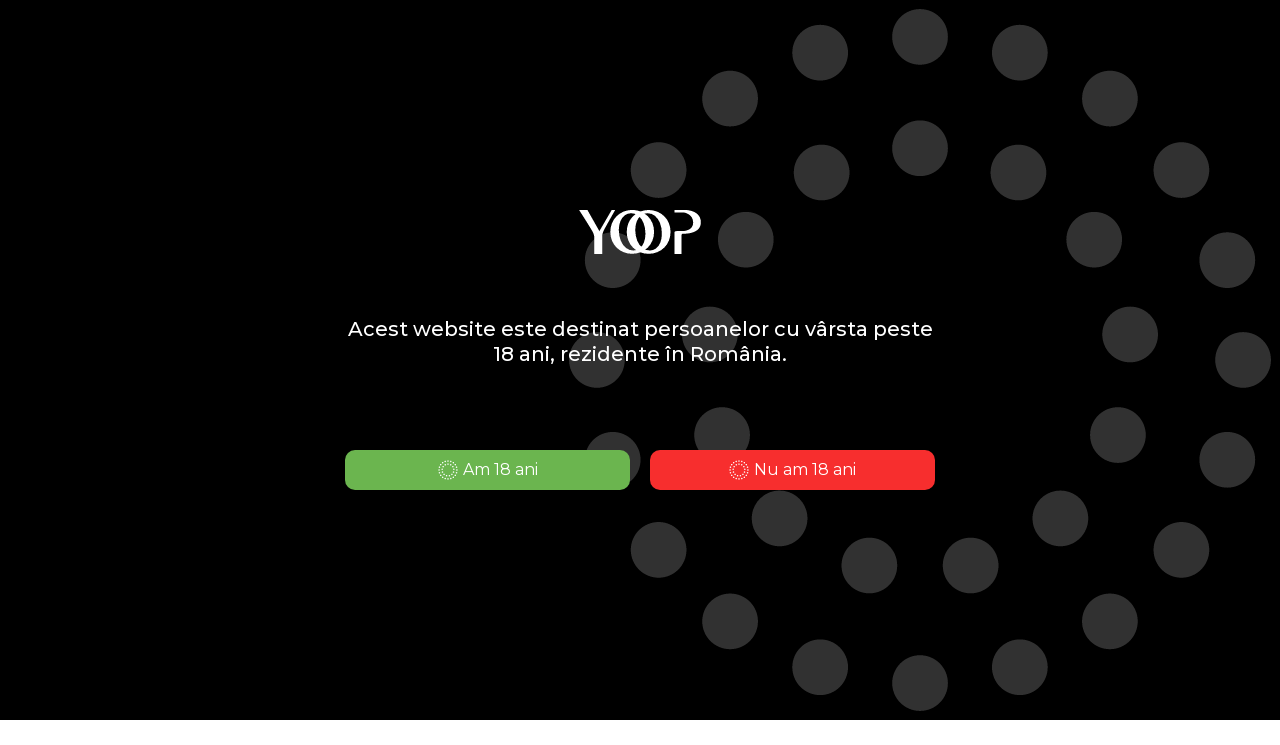

--- FILE ---
content_type: text/html; charset=UTF-8
request_url: https://letsyoop.com/blog/vaping/ce-riscuri-au-produsele-din-tutun-incalzit-alternativa-e-mai-sigura-si-are-un-gust-exploziv/
body_size: 13657
content:


<!doctype html>
<html lang="ro-RO">

<head>
	<meta charset="UTF-8">
	<meta name="viewport" content="width=device-width, initial-scale=1.0">
	<meta name="apple-mobile-web-app-title" content="YOOP">
	<meta name="application-name" content="YOOP">
	<meta name="msapplication-TileColor" content="#000000">
	<meta name="theme-color" content="#000000">
	
	<title>Ce riscuri au produsele din tutun încălzit. Alternativa e mai sigură și are un gust exploziv - YOOP</title>
	<meta name="description" content="Industria tutunului a experimentat în ultimii ani o mulțime de transformări. Una dintre inovațiile cele mai recente, tutunul încălzit, s-a bucurat de o" />
	<link rel="canonical" href="https://letsyoop.com/blog/vaping/ce-riscuri-au-produsele-din-tutun-incalzit-alternativa-e-mai-sigura-si-are-un-gust-exploziv/" />
	<meta property="og:locale" content="ro_RO" />
	<meta property="og:type" content="article" />
	<meta property="og:title" content="Ce riscuri au produsele din tutun încălzit. Alternativa e mai sigură și are un gust exploziv - YOOP" />
	<meta property="og:description" content="Industria tutunului a experimentat în ultimii ani o mulțime de transformări. Una dintre inovațiile cele mai recente, tutunul încălzit, s-a bucurat de o" />
	<meta property="og:url" content="https://letsyoop.com/blog/vaping/ce-riscuri-au-produsele-din-tutun-incalzit-alternativa-e-mai-sigura-si-are-un-gust-exploziv/" />
	<meta property="og:site_name" content="YOOP" />
	<meta property="article:publisher" content="https://www.facebook.com/LetsYoop" />
	<meta property="article:published_time" content="2023-09-13T08:37:47+00:00" />
	<meta property="article:modified_time" content="2023-09-13T08:39:39+00:00" />
	<meta property="og:image" content="https://letsyoop.com/wp-content/uploads/2023/09/Ce-riscuri-au-produsele-din-tutun-incalzit-alternativa-e-mai-sigura-si-are-un-gust-exploziv-1-scaled.jpg" />
	<meta property="og:image:width" content="2048" />
	<meta property="og:image:height" content="2560" />
	<meta property="og:image:type" content="image/jpeg" />
	<meta name="author" content="Andra Stroiu" />
	<meta name="twitter:label1" content="Scris de" />
	<meta name="twitter:data1" content="Andra Stroiu" />
	<meta name="twitter:label2" content="Timp estimat pentru citire" />
	<meta name="twitter:data2" content="2 minute" />
	<script type="application/ld+json" class="yoast-schema-graph">{"@context":"https://schema.org","@graph":[{"@type":"WebPage","@id":"https://letsyoop.com/blog/vaping/ce-riscuri-au-produsele-din-tutun-incalzit-alternativa-e-mai-sigura-si-are-un-gust-exploziv/","url":"https://letsyoop.com/blog/vaping/ce-riscuri-au-produsele-din-tutun-incalzit-alternativa-e-mai-sigura-si-are-un-gust-exploziv/","name":"Ce riscuri au produsele din tutun încălzit. Alternativa e mai sigură și are un gust exploziv - YOOP","isPartOf":{"@id":"https://letsyoop.com/#website"},"primaryImageOfPage":{"@id":"https://letsyoop.com/blog/vaping/ce-riscuri-au-produsele-din-tutun-incalzit-alternativa-e-mai-sigura-si-are-un-gust-exploziv/#primaryimage"},"image":{"@id":"https://letsyoop.com/blog/vaping/ce-riscuri-au-produsele-din-tutun-incalzit-alternativa-e-mai-sigura-si-are-un-gust-exploziv/#primaryimage"},"thumbnailUrl":"https://letsyoop.com/wp-content/uploads/2023/09/Ce-riscuri-au-produsele-din-tutun-incalzit-alternativa-e-mai-sigura-si-are-un-gust-exploziv-1-scaled.jpg","datePublished":"2023-09-13T08:37:47+00:00","dateModified":"2023-09-13T08:39:39+00:00","author":{"@id":"https://letsyoop.com/#/schema/person/686514cabea4944b575b57b932438429"},"description":"Industria tutunului a experimentat în ultimii ani o mulțime de transformări. Una dintre inovațiile cele mai recente, tutunul încălzit, s-a bucurat de o","breadcrumb":{"@id":"https://letsyoop.com/blog/vaping/ce-riscuri-au-produsele-din-tutun-incalzit-alternativa-e-mai-sigura-si-are-un-gust-exploziv/#breadcrumb"},"inLanguage":"ro-RO","potentialAction":[{"@type":"ReadAction","target":["https://letsyoop.com/blog/vaping/ce-riscuri-au-produsele-din-tutun-incalzit-alternativa-e-mai-sigura-si-are-un-gust-exploziv/"]}]},{"@type":"ImageObject","inLanguage":"ro-RO","@id":"https://letsyoop.com/blog/vaping/ce-riscuri-au-produsele-din-tutun-incalzit-alternativa-e-mai-sigura-si-are-un-gust-exploziv/#primaryimage","url":"https://letsyoop.com/wp-content/uploads/2023/09/Ce-riscuri-au-produsele-din-tutun-incalzit-alternativa-e-mai-sigura-si-are-un-gust-exploziv-1-scaled.jpg","contentUrl":"https://letsyoop.com/wp-content/uploads/2023/09/Ce-riscuri-au-produsele-din-tutun-incalzit-alternativa-e-mai-sigura-si-are-un-gust-exploziv-1-scaled.jpg","width":2048,"height":2560,"caption":"Uniunea Europeană a luat decizia de a interzice produsele din tutun încălzit cu arome"},{"@type":"BreadcrumbList","@id":"https://letsyoop.com/blog/vaping/ce-riscuri-au-produsele-din-tutun-incalzit-alternativa-e-mai-sigura-si-are-un-gust-exploziv/#breadcrumb","itemListElement":[{"@type":"ListItem","position":1,"name":"Blog","item":"https://letsyoop.com/blog/"},{"@type":"ListItem","position":2,"name":"Ce riscuri au produsele din tutun încălzit. Alternativa e mai sigură și are un gust exploziv"}]},{"@type":"WebSite","@id":"https://letsyoop.com/#website","url":"https://letsyoop.com/","name":"YOOP","description":"Let&#039;s Yoop","potentialAction":[{"@type":"SearchAction","target":{"@type":"EntryPoint","urlTemplate":"https://letsyoop.com/?s={search_term_string}"},"query-input":{"@type":"PropertyValueSpecification","valueRequired":true,"valueName":"search_term_string"}}],"inLanguage":"ro-RO"},{"@type":"Person","@id":"https://letsyoop.com/#/schema/person/686514cabea4944b575b57b932438429","name":"Andra Stroiu","image":{"@type":"ImageObject","inLanguage":"ro-RO","@id":"https://letsyoop.com/#/schema/person/image/","url":"https://secure.gravatar.com/avatar/3f4c66399a408d9c492b6af7d925a5e6d5c91a754b0a13c36b1d9b4193f73f9e?s=96&d=mm&r=g","contentUrl":"https://secure.gravatar.com/avatar/3f4c66399a408d9c492b6af7d925a5e6d5c91a754b0a13c36b1d9b4193f73f9e?s=96&d=mm&r=g","caption":"Andra Stroiu"}}]}</script>


<!-- Mktr Script Start --><script type="text/javascript" async>window.mktr_data = {"uuid":null,"clear":0,"isWoodMart":0,"push":[],"BaseURL":"https:\/\/letsyoop.com\/","js":[]};</script><script async src="https://letsyoop.com/wp-content/plugins/themarketer/assets/mktr.1745397549.js" ></script><!-- Mktr Script END -->	<link rel="apple-touch-icon" sizes="180x180" href="/apple-touch-icon.png?v=2.0">
	<link rel="icon" type="image/png" sizes="32x32" href="/favicon-32x32.png?v=2.0">
	<link rel="icon" type="image/png" sizes="16x16" href="/favicon-16x16.png?v=2.0">
	<link rel="manifest" href="/site.webmanifest?v=2.0">
	<link rel="mask-icon" href="/safari-pinned-tab.svg?v=2.0" color="#000000">
	<link rel="shortcut icon" href="/favicon.ico?v=2.0">
	<link rel="preconnect" href="https://fonts.googleapis.com">
	<link rel="preconnect" href="https://fonts.gstatic.com" crossorigin>
	<link rel="stylesheet" href="https://fonts.googleapis.com/css2?family=Montserrat:ital,wght@0,100;0,200;0,300;0,400;0,500;0,600;0,700;0,800;0,900;1,100;1,200;1,300;1,400;1,500;1,600;1,700;1,800;1,900&display=swap">
	<link rel="stylesheet" type="text/css" href="https://letsyoop.com/wp-content/themes/letsyoop/css/main.css?v=5.7">

	
			<script src="https://cdn.onesignal.com/sdks/web/v16/OneSignalSDK.page.js" defer></script>
		<script>
			window.OneSignalDeferred = window.OneSignalDeferred || [];
			OneSignalDeferred.push(async function(OneSignal) {
				await OneSignal.init({
					appId: "7f050966-5ef8-45d0-9091-0b075854b8ba",
					serviceWorkerOverrideForTypical: true,
					path: "https://letsyoop.com/wp-content/plugins/onesignal-free-web-push-notifications/sdk_files/",
					serviceWorkerParam: {
						scope: "/wp-content/plugins/onesignal-free-web-push-notifications/sdk_files/push/onesignal/"
					},
					serviceWorkerPath: "OneSignalSDKWorker.js"
				});
			});
			navigator.serviceWorker.getRegistrations().then((registrations) => {
				registrations.forEach((registration) => {
					if (registration.active && registration.active.scriptURL.includes('OneSignalSDKWorker.js.php')) {
						registration.unregister().then((success) => {
							if (success) {
								console.log('OneSignalSW: Successfully unregistered:', registration.active.scriptURL);
							} else {
								console.log('OneSignalSW: Failed to unregister:', registration.active.scriptURL);
							}
						});
					}
				});
			}).catch((error) => {
				console.error('Error fetching service worker registrations:', error);
			});
		</script>
	
</head>

<body>

	

	<div class="site-notification bg-black" >
		<div class="container container-height">
			<div class="flex flex-height flex-column flex-center flex-middle">
				<p><strong>Ai TRANSPORT GRATUIT</strong> la comenzile de <strong>peste 169 lei</strong></p>
			</div>
		</div>
	</div>
<header class="header">
	<div class="container container-relative">
		<div class="flex flex-width flex-middle flex-between flex-nowrap">
			<button type="button" title="Meniu" class="menu-link menu-link-trigger"></button>
			<a href="https://letsyoop.com" title="YOOP" class="logo"></a>
																<nav class="menu">
					<ul class="menu-list" itemscope itemtype="http://www.schema.org/SiteNavigationElement">
						<li class="menu-list-item hide-lg">
							<form action="https://letsyoop.com/" method="get" role="search" name="form-search" class="menu-list-item-link menu-list-item-link-search">
								<input type="search" name="s" placeholder="Caută...">
								<input type="hidden" name="post_type" value="product">
							</form>
						</li>
																													<li class="menu-list-item" itemprop="name">
																																										<a href="https://letsyoop.com/eu-ma-las/" title="#eumălas" class="menu-list-item-link" itemprop="url">#eumălas</a>
								</li>
																																																			<li class="menu-list-item" itemprop="name">
																																										<a href="https://letsyoop.com/despre-yoop/" title="Despre" class="menu-list-item-link" itemprop="url">Despre</a>
								</li>
																																																			<li class="menu-list-item" itemprop="name">
																																																																																										<ul class="submenu-list">
																				<li class="submenu-list-item" itemprop="name"><a href="https://letsyoop.com/produse/devices/" title="Devices" class="submenu-list-item-link" itemprop="url">Devices</a></li>
																																																																									<li class="submenu-list-item" itemprop="name"><a href="https://letsyoop.com/produse/filtro-starter-kits-nicotina/" title="Starter Kits Nicotină" class="submenu-list-item-link" itemprop="url">Starter Kits Nicotină</a></li>
																																																																									<li class="submenu-list-item" itemprop="name"><a href="https://letsyoop.com/produse/filtro-starter-kits-cbd/" title="Starter Kits CBD" class="submenu-list-item-link" itemprop="url">Starter Kits CBD</a></li>
																																																																									<li class="submenu-list-item" itemprop="name"><a href="https://letsyoop.com/produse/filtro-pods/" title="Pods" class="submenu-list-item-link" itemprop="url">Pods</a></li>
																				</ul>
																																												<a href="https://letsyoop.com/magazin/" title="Magazin" class="menu-list-item-link" itemprop="url">Magazin</a>
								</li>
																																																			<li class="menu-list-item" itemprop="name">
																																										<a href="https://letsyoop.com/yoop-classic/" title="YOOP Classic" class="menu-list-item-link" itemprop="url">YOOP Classic</a>
								</li>
																																																			<li class="menu-list-item" itemprop="name">
																																										<a href="https://letsyoop.com/despre-filtro/" title="Despre FILTRO" class="menu-list-item-link" itemprop="url">Despre FILTRO</a>
								</li>
																																																			<li class="menu-list-item" itemprop="name">
																																										<a href="https://letsyoop.com/locatii-partenere/" title="Locații" class="menu-list-item-link" itemprop="url">Locații</a>
								</li>
																																																			<li class="menu-list-item" itemprop="name">
																																										<a href="https://letsyoop.com/cbd/" title="CBD" class="menu-list-item-link" itemprop="url">CBD</a>
								</li>
																																																			<li class="menu-list-item" itemprop="name">
																																										<a href="https://letsyoop.com/saruri-de-nicotina/" title="Nicotină" class="menu-list-item-link" itemprop="url">Nicotină</a>
								</li>
																																																			<li class="menu-list-item" itemprop="name">
																																										<a href="https://letsyoop.com/yoop-high-club/" title="High Club" class="menu-list-item-link" itemprop="url">High Club</a>
								</li>
																																																			<li class="menu-list-item" itemprop="name">
																																										<a href="https://letsyoop.com/blog/" title="Blog" class="menu-list-item-link" itemprop="url">Blog</a>
								</li>
																																		<li class="menu-list-item hide-lg">
							<nav class="menu-social menu-list-item-link">
								Social Media
								<ul class="menu-social-list">
									<li class="menu-social-list-item">
										<a href="https://www.facebook.com/LetsYoop" target="_blank" title="facebook" class="menu-social-list-item-link facebook" rel="external"></a>
									</li>
									<li class="menu-social-list-item">
										<a href="https://www.instagram.com/lets_yoop" target="_blank" title="instagram" class="menu-social-list-item-link instagram" rel="external"></a>
									</li>
									<li class="menu-social-list-item">
										<a href="https://www.tiktok.com/@lets.yoop" target="_blank" title="tiktok" class="menu-social-list-item-link tiktok" rel="external"></a>
									</li>
									<li class="menu-social-list-item">
										<a href="https://open.spotify.com/user/314oovrnszcfoqjkvgwo43jwnogi" target="_blank" title="spotify" class="menu-social-list-item-link spotify" rel="external"></a>
									</li>
								</ul>
							</nav>
						</li>
					</ul>
				</nav>
						<nav class="menu">
				<button type="button" title="Caută" class="menu-link menu-link-search">Caută</button>
				<a href="https://letsyoop.com/cart/" title="Coș" class="menu-link menu-link-cart" data-cart-items="0">Coș</a>
								<a href="https://letsyoop.com/wishlist/" title="Favorite" class="menu-link menu-link-wishlist" data-wishlist-items="0">Favorite</a>
									<a href="https://letsyoop.com/contul-meu/" title="Cont" class="menu-link menu-link-user">Cont</a>
							</nav>
		</div>
			</div>
	<div class="menu-search">
		<div class="container">
			<form action="https://letsyoop.com/" method="get" role="search" name="form-search">
				<input type="search" name="s" placeholder="Caută...">
				<input type="hidden" name="post_type" value="product">
			</form>
		</div>
	</div>
</header>



<main>
	<div class="section">
		<div class="container">
			<article class="article article-single">
				<div class="flex flex-center">
					<div class="col-10 col-md-12">
													<figure class="article-thumb">
								<img width="2048" height="2560" src="https://letsyoop.com/wp-content/uploads/2023/09/Ce-riscuri-au-produsele-din-tutun-incalzit-alternativa-e-mai-sigura-si-are-un-gust-exploziv-1-scaled.jpg" class="attachment-post-thumbnail size-post-thumbnail wp-post-image" alt="Fata care stă în pat în poziție yoga și fumează" decoding="async" fetchpriority="high" srcset="https://letsyoop.com/wp-content/uploads/2023/09/Ce-riscuri-au-produsele-din-tutun-incalzit-alternativa-e-mai-sigura-si-are-un-gust-exploziv-1-scaled.jpg 2048w, https://letsyoop.com/wp-content/uploads/2023/09/Ce-riscuri-au-produsele-din-tutun-incalzit-alternativa-e-mai-sigura-si-are-un-gust-exploziv-1-240x300.jpg 240w, https://letsyoop.com/wp-content/uploads/2023/09/Ce-riscuri-au-produsele-din-tutun-incalzit-alternativa-e-mai-sigura-si-are-un-gust-exploziv-1-819x1024.jpg 819w, https://letsyoop.com/wp-content/uploads/2023/09/Ce-riscuri-au-produsele-din-tutun-incalzit-alternativa-e-mai-sigura-si-are-un-gust-exploziv-1-768x960.jpg 768w, https://letsyoop.com/wp-content/uploads/2023/09/Ce-riscuri-au-produsele-din-tutun-incalzit-alternativa-e-mai-sigura-si-are-un-gust-exploziv-1-1229x1536.jpg 1229w, https://letsyoop.com/wp-content/uploads/2023/09/Ce-riscuri-au-produsele-din-tutun-incalzit-alternativa-e-mai-sigura-si-are-un-gust-exploziv-1-1638x2048.jpg 1638w, https://letsyoop.com/wp-content/uploads/2023/09/Ce-riscuri-au-produsele-din-tutun-incalzit-alternativa-e-mai-sigura-si-are-un-gust-exploziv-1-300x375.jpg 300w, https://letsyoop.com/wp-content/uploads/2023/09/Ce-riscuri-au-produsele-din-tutun-incalzit-alternativa-e-mai-sigura-si-are-un-gust-exploziv-1-600x750.jpg 600w" sizes="(max-width: 2048px) 100vw, 2048px" />							</figure>
											</div>
					<div class="col-8 col-md-9 col-sm-12 col-last-sm">
																				<div class="article-content">
								<div class="article-meta">
									<div class="article-date">2023-09-13 11:37</div>
																			<div class="article-category" style="color:#87d37c">
											<svg>
												<use xlink:href="https://letsyoop.com/wp-content/themes/letsyoop/images/icon.svg#image"></use>
											</svg>
											<a href="https://letsyoop.com/blog/./vaping/">Vaping</a>
										</div>
																	</div>
								<h1 class="article-title">Ce riscuri au produsele din tutun încălzit. Alternativa e mai sigură și are un gust exploziv</h1>
								
<p>Industria tutunului a experimentat în ultimii ani o mulțime de transformări. Una dintre inovațiile cele mai recente, tutunul încălzit, s-a bucurat de o foarte mare popularitate. Cu toate acestea, atractivitatea produselor din tutun încălzit a ridicat numeroase semne de întrebare înainte de a se decide să fie interzise. Iată mai jos ce riscuri prezintă produsele din tutun încălzit. &nbsp;</p>



<h2 class="wp-block-heading">UE interzice produsele din tutun încălzit cu arome</h2>



<p>Uniunea Europeană a luat anul trecut <a href="https://letsyoop.com/blog/vaping/produsele-din-tutun-incalzit-aromatizat-interzise-in-ue-care-sunt-alternativele/">decizia de a interzice produsele din tutun încălzit cu arome</a>, marcând o etapă semnificativă în reglementarea acestor produse. Această interdicție se bazează pe preocupări legate de sănătatea publică și de atractivitatea pe care aceste produse ar putea-o avea asupra tinerilor. Pe lângă asta, cercetările arată că aditivii aromați pot adăuga compuși chimici în tutunul încălzit, cu potențiale riscuri asupra sănătății.</p>



<figure class="wp-block-gallery has-nested-images columns-default is-cropped wp-block-gallery-1 is-layout-flex wp-block-gallery-is-layout-flex">
<figure class="wp-block-image size-large"><img decoding="async" width="1024" height="683" data-id="109097" src="https://letsyoop.com/wp-content/uploads/2023/09/Ce-riscuri-au-produsele-din-tutun-incalzit-alternativa-e-mai-sigura-si-are-un-gust-exploziv-1024x683.jpg" alt="Baiat care stă cu mâna în poziție de stop" class="wp-image-109097" srcset="https://letsyoop.com/wp-content/uploads/2023/09/Ce-riscuri-au-produsele-din-tutun-incalzit-alternativa-e-mai-sigura-si-are-un-gust-exploziv-1024x683.jpg 1024w, https://letsyoop.com/wp-content/uploads/2023/09/Ce-riscuri-au-produsele-din-tutun-incalzit-alternativa-e-mai-sigura-si-are-un-gust-exploziv-300x200.jpg 300w, https://letsyoop.com/wp-content/uploads/2023/09/Ce-riscuri-au-produsele-din-tutun-incalzit-alternativa-e-mai-sigura-si-are-un-gust-exploziv-768x512.jpg 768w, https://letsyoop.com/wp-content/uploads/2023/09/Ce-riscuri-au-produsele-din-tutun-incalzit-alternativa-e-mai-sigura-si-are-un-gust-exploziv-1536x1024.jpg 1536w, https://letsyoop.com/wp-content/uploads/2023/09/Ce-riscuri-au-produsele-din-tutun-incalzit-alternativa-e-mai-sigura-si-are-un-gust-exploziv-2048x1365.jpg 2048w, https://letsyoop.com/wp-content/uploads/2023/09/Ce-riscuri-au-produsele-din-tutun-incalzit-alternativa-e-mai-sigura-si-are-un-gust-exploziv-600x400.jpg 600w" sizes="(max-width: 1024px) 100vw, 1024px" /></figure>
</figure>



<h2 class="wp-block-heading">Riscurile produselor din tutun încălzit</h2>



<p>Cercetările realizate pe produsele ce conțin tutun încălzit arată că emit compuși chimici periculoși, deși în cantități mai mici comparativ cu țigările tradiționale. Acești compuși pot contribui la boli cardiace, pulmonare și chiar cancer. De asemenea, așa cum se întâmplă și în cazul țigărilor tradiționale, tutunul încălzit poate avea un impact asupra sistemului respirator. Inhalarea oricăror produse care conțin tutun, ars sau încălzit, poate afecta sistemul respirator și poate crește riscul de boli respiratorii.</p>



<h2 class="wp-block-heading">Alternativă mai sigură și cu arome intense</h2>



<p>În lumina riscurilor asociate cu tutunul încălzit și a interdicției asupra aromelor, mulți consumatori se regăsesc în căutarea unei <a href="https://letsyoop.com/blog/vaping/5-cele-mai-bune-arome-yoop-cu-nicotina-tu-pe-care-o-alegi/">alternative </a>care să le ofere aceeași plăcere senzorială, dar fără potențialele riscuri asociate. Alternativa cea mai sigură și totodată la îndemână este vapingul, care dincolo de arome, este o variantă mai puțin nocivă față de fumatul tradițional.</p>



<p>Studiile au demonstrat că e-lichidele conțin mai puține substanțe dăunătoare decât tutunul, iar trecerea de la fumat la vaping poate ajuta consumatorii să renunțe la nicotină într-un mod controlat. Totuși, vapingul se impune nu doar ca o alternativă la fumat, ci și ca o alternativă în fața restricțiilor impuse aromelor de tutun. <a href="https://letsyoop.com/despre-yoop/">Țigările electronice</a> oferă o gamă largă de arome, de la cele mai simple până la cele mai sofisticate, fără a compromite plăcerea.</p>



<figure class="wp-block-gallery has-nested-images columns-default is-cropped wp-block-gallery-2 is-layout-flex wp-block-gallery-is-layout-flex">
<figure class="wp-block-image size-large"><img decoding="async" width="683" height="1024" data-id="109098" src="https://letsyoop.com/wp-content/uploads/2023/09/Ce-riscuri-au-produsele-din-tutun-incalzit-alternativa-e-mai-sigura-si-are-un-gust-exploziv-vaping-683x1024.jpg" alt="Țigara electronică YOOP, o alternativă ideală în fața restricțiilor impuse aromelor de tutun, împreună cu mai multe pods așezate pe masă " class="wp-image-109098" srcset="https://letsyoop.com/wp-content/uploads/2023/09/Ce-riscuri-au-produsele-din-tutun-incalzit-alternativa-e-mai-sigura-si-are-un-gust-exploziv-vaping-683x1024.jpg 683w, https://letsyoop.com/wp-content/uploads/2023/09/Ce-riscuri-au-produsele-din-tutun-incalzit-alternativa-e-mai-sigura-si-are-un-gust-exploziv-vaping-200x300.jpg 200w, https://letsyoop.com/wp-content/uploads/2023/09/Ce-riscuri-au-produsele-din-tutun-incalzit-alternativa-e-mai-sigura-si-are-un-gust-exploziv-vaping-768x1152.jpg 768w, https://letsyoop.com/wp-content/uploads/2023/09/Ce-riscuri-au-produsele-din-tutun-incalzit-alternativa-e-mai-sigura-si-are-un-gust-exploziv-vaping-1024x1536.jpg 1024w, https://letsyoop.com/wp-content/uploads/2023/09/Ce-riscuri-au-produsele-din-tutun-incalzit-alternativa-e-mai-sigura-si-are-un-gust-exploziv-vaping-1365x2048.jpg 1365w, https://letsyoop.com/wp-content/uploads/2023/09/Ce-riscuri-au-produsele-din-tutun-incalzit-alternativa-e-mai-sigura-si-are-un-gust-exploziv-vaping-300x450.jpg 300w, https://letsyoop.com/wp-content/uploads/2023/09/Ce-riscuri-au-produsele-din-tutun-incalzit-alternativa-e-mai-sigura-si-are-un-gust-exploziv-vaping-600x900.jpg 600w, https://letsyoop.com/wp-content/uploads/2023/09/Ce-riscuri-au-produsele-din-tutun-incalzit-alternativa-e-mai-sigura-si-are-un-gust-exploziv-vaping-scaled.jpg 1707w" sizes="(max-width: 683px) 100vw, 683px" /></figure>
</figure>



<p>Industria tutunului continuă să evolueze și este esențial ca fiecare consumator să fie informat despre produsele pe care le folosește și să caute alternative mai sigure și mai puțin nocive. Și cu cele mai bune arome 🙂 </p>
								<a href="https://letsyoop.com/blog/tag/alternativa-tutun-incalzit/">alternativa tutun incalzit</a> | <a href="https://letsyoop.com/blog/tag/arome-mentolate-interzise/">arome mentolate interzise</a> | <a href="https://letsyoop.com/blog/tag/tigara-electronica/">tigara electronica</a> | <a href="https://letsyoop.com/blog/tag/tutun-aromat-interzis/">tutun aromat interzis</a> | <a href="https://letsyoop.com/blog/tag/tutun-cu-arome-interzis/">tutun cu arome interzis</a> | <a href="https://letsyoop.com/blog/tag/tutun-incalzit-interzis/">tutun incalzit interzis</a>							</div>
											</div>
					<div class="col-2 col-md-3 col-sm-12 col-stretch">
						<div class="social sticky">
							<button type="button" class="social-link social-link-facebook" title="Facebook"></button>
							<a href="https://www.instagram.com/lets_yoop" target="_blank" class="social-link social-link-instagram" title="Instagram"></a>
							<button type="button" class="social-link social-link-twitter" title="Twitter"></button>
							<button type="button" class="social-link social-link-linkedin" title="Linkedin"></button>
							<button type="button" class="social-link social-link-whatsapp" title="Whatsapp"></button>
							<button type="button" class="social-link social-link-copy copy-link" title="Copiază link"></button>
						</div>
					</div>
				</div>
			</article>
		</div>
	</div>

		<div class="container">
		<div class="flex flex-center">
															<div class="col-4 col-md-6 col-xs-12">
					<div class="article">
													<figure class="article-thumb brdr">
								<a href="https://letsyoop.com/blog/vaping/filtro-sau-classic-de-black-friday-te-bucuri-de-cele-mai-mari-reduceri/"><img width="1080" height="580" src="https://letsyoop.com/wp-content/uploads/2025/11/Filtro-sau-Classic-De-Black-Friday-te-bucuri-de-cele-mai-mari-reduceri.png" class="attachment-post-thumbnail size-post-thumbnail wp-post-image" alt="O tipa care vapeaza Yoop cu lichid premium din Franța." decoding="async" loading="lazy" srcset="https://letsyoop.com/wp-content/uploads/2025/11/Filtro-sau-Classic-De-Black-Friday-te-bucuri-de-cele-mai-mari-reduceri.png 1080w, https://letsyoop.com/wp-content/uploads/2025/11/Filtro-sau-Classic-De-Black-Friday-te-bucuri-de-cele-mai-mari-reduceri-300x161.png 300w, https://letsyoop.com/wp-content/uploads/2025/11/Filtro-sau-Classic-De-Black-Friday-te-bucuri-de-cele-mai-mari-reduceri-1024x550.png 1024w, https://letsyoop.com/wp-content/uploads/2025/11/Filtro-sau-Classic-De-Black-Friday-te-bucuri-de-cele-mai-mari-reduceri-768x412.png 768w, https://letsyoop.com/wp-content/uploads/2025/11/Filtro-sau-Classic-De-Black-Friday-te-bucuri-de-cele-mai-mari-reduceri-600x322.png 600w" sizes="auto, (max-width: 1080px) 100vw, 1080px" /></a>
							</figure>
												<div class="article-content">
							<div class="article-meta">
								<div class="article-date">2025-11-07 15:17</div>
																	<div class="article-category" style="color:#87d37c">
										<svg>
											<use xlink:href="https://letsyoop.com/wp-content/themes/letsyoop/images/icon.svg#image"></use>
										</svg>
										<a href="https://letsyoop.com/blog/./cbd/">CBD</a>
									</div>
															</div>
							<div class="h4 article-title"><a href="https://letsyoop.com/blog/vaping/filtro-sau-classic-de-black-friday-te-bucuri-de-cele-mai-mari-reduceri/">Filtro sau Classic? De Black Friday te bucuri de cele mai mari reduceri</a></div>
						</div>
					</div>
				</div>
															<div class="col-4 col-md-6 col-xs-12">
					<div class="article">
													<figure class="article-thumb brdr">
								<a href="https://letsyoop.com/blog/vaping/de-ce-sa-alegi-de-fiecare-data-tigarile-electronice-yoop-filtro/"><img width="2560" height="1920" src="https://letsyoop.com/wp-content/uploads/2025/10/de-ce-ai-sa-alegi-de-fiecare-data-tigarile-electronice-yoop-filtro-scaled.jpg" class="attachment-post-thumbnail size-post-thumbnail wp-post-image" alt="un domn care vapeaza dintr-o țigară electronică YOOP" decoding="async" loading="lazy" srcset="https://letsyoop.com/wp-content/uploads/2025/10/de-ce-ai-sa-alegi-de-fiecare-data-tigarile-electronice-yoop-filtro-scaled.jpg 2560w, https://letsyoop.com/wp-content/uploads/2025/10/de-ce-ai-sa-alegi-de-fiecare-data-tigarile-electronice-yoop-filtro-300x225.jpg 300w, https://letsyoop.com/wp-content/uploads/2025/10/de-ce-ai-sa-alegi-de-fiecare-data-tigarile-electronice-yoop-filtro-1024x768.jpg 1024w, https://letsyoop.com/wp-content/uploads/2025/10/de-ce-ai-sa-alegi-de-fiecare-data-tigarile-electronice-yoop-filtro-768x576.jpg 768w, https://letsyoop.com/wp-content/uploads/2025/10/de-ce-ai-sa-alegi-de-fiecare-data-tigarile-electronice-yoop-filtro-1536x1152.jpg 1536w, https://letsyoop.com/wp-content/uploads/2025/10/de-ce-ai-sa-alegi-de-fiecare-data-tigarile-electronice-yoop-filtro-2048x1536.jpg 2048w, https://letsyoop.com/wp-content/uploads/2025/10/de-ce-ai-sa-alegi-de-fiecare-data-tigarile-electronice-yoop-filtro-600x450.jpg 600w" sizes="auto, (max-width: 2560px) 100vw, 2560px" /></a>
							</figure>
												<div class="article-content">
							<div class="article-meta">
								<div class="article-date">2025-10-16 10:31</div>
																	<div class="article-category" style="color:#87d37c">
										<svg>
											<use xlink:href="https://letsyoop.com/wp-content/themes/letsyoop/images/icon.svg#image"></use>
										</svg>
										<a href="https://letsyoop.com/blog/./vaping/">Vaping</a>
									</div>
															</div>
							<div class="h4 article-title"><a href="https://letsyoop.com/blog/vaping/de-ce-sa-alegi-de-fiecare-data-tigarile-electronice-yoop-filtro/">De ce să alegi de fiecare dată țigările electronice YOOP Filtro</a></div>
						</div>
					</div>
				</div>
															<div class="col-4 col-md-6 col-xs-12">
					<div class="article">
													<figure class="article-thumb brdr">
								<a href="https://letsyoop.com/blog/lifestyle/te-simti-coplesit-de-rutina-zilnica-destresaza-te-in-10-minute-cu-5-solutii-rapide-si-eficiente/"><img width="2560" height="1707" src="https://letsyoop.com/wp-content/uploads/2025/10/pexels-mastercowley-897817-scaled.jpg" class="attachment-post-thumbnail size-post-thumbnail wp-post-image" alt="Un bărbat care se simte stresat datorită modului de viața" decoding="async" loading="lazy" srcset="https://letsyoop.com/wp-content/uploads/2025/10/pexels-mastercowley-897817-scaled.jpg 2560w, https://letsyoop.com/wp-content/uploads/2025/10/pexels-mastercowley-897817-300x200.jpg 300w, https://letsyoop.com/wp-content/uploads/2025/10/pexels-mastercowley-897817-1024x683.jpg 1024w, https://letsyoop.com/wp-content/uploads/2025/10/pexels-mastercowley-897817-768x512.jpg 768w, https://letsyoop.com/wp-content/uploads/2025/10/pexels-mastercowley-897817-1536x1024.jpg 1536w, https://letsyoop.com/wp-content/uploads/2025/10/pexels-mastercowley-897817-2048x1365.jpg 2048w, https://letsyoop.com/wp-content/uploads/2025/10/pexels-mastercowley-897817-600x400.jpg 600w" sizes="auto, (max-width: 2560px) 100vw, 2560px" /></a>
							</figure>
												<div class="article-content">
							<div class="article-meta">
								<div class="article-date">2025-10-15 14:42</div>
																	<div class="article-category" style="color:#87d37c">
										<svg>
											<use xlink:href="https://letsyoop.com/wp-content/themes/letsyoop/images/icon.svg#image"></use>
										</svg>
										<a href="https://letsyoop.com/blog/./cbd/">CBD</a>
									</div>
															</div>
							<div class="h4 article-title"><a href="https://letsyoop.com/blog/lifestyle/te-simti-coplesit-de-rutina-zilnica-destresaza-te-in-10-minute-cu-5-solutii-rapide-si-eficiente/">Te simți copleșit de rutina zilnică? Destresază-te în 10 minute cu 5 soluții rapide și eficiente</a></div>
						</div>
					</div>
				</div>
								</div>
	</div>

</main>

		<div class="newsletter section bg bg-white">
		<div class="container">
			<div id="modal-success">
				<div class="flex flex-center">
					<div class="col-12 col-center">
						<div class="h2 font-weight-600">Felicitări! Te-ai înregistrat cu succes!</div>
						<div class="h3 font-weight-600">Cele mai bune oferte știu acum să ajungă la tine.</div>
						<small>Vei primi un email cu un cod personalizat pe care să îl folosești la următoarea comandă.</small>
					</div>
				</div>
			</div>
			<div id="modal-content">
				<div class="flex flex-middle">
					<div class="col-6 col-md-12">
						<div class="h5 font-weight-700">Abonează-te la newsletter!</div>
						<small>
							Fii la curent cu cele mai noi oferte înaintea tuturor și <br>
							bucură-te de 10% reducere la următoarea ta comandă.
						</small>
					</div>
					<div class="col-6 col-md-12">
						<form method="post" name="contact" id="contact" class="subscribe" novalidate>
							<div class="flex flex-middle flex-end">
								<div class="col-6 col-md-8 col-xs-12">
									<div class="form-element">
										<input type="email" name="contact-email" id="contact-email" autocomplete="email" placeholder="Adresa de email" required pattern="^([^\x00-\x20\x22\x28\x29\x2c\x2e\x3a-\x3c\x3e\x40\x5b-\x5d\x7f-\xff]+|\x22([^\x0d\x22\x5c\x80-\xff]|\x5c[\x00-\x7f])*\x22)(\x2e([^\x00-\x20\x22\x28\x29\x2c\x2e\x3a-\x3c\x3e\x40\x5b-\x5d\x7f-\xff]+|\x22([^\x0d\x22\x5c\x80-\xff]|\x5c[\x00-\x7f])*\x22))*\x40([^\x00-\x20\x22\x28\x29\x2c\x2e\x3a-\x3c\x3e\x40\x5b-\x5d\x7f-\xff]+|\x5b([^\x0d\x5b-\x5d\x80-\xff]|\x5c[\x00-\x7f])*\x5d)(\x2e([^\x00-\x20\x22\x28\x29\x2c\x2e\x3a-\x3c\x3e\x40\x5b-\x5d\x7f-\xff]+|\x5b([^\x0d\x5b-\x5d\x80-\xff]|\x5c[\x00-\x7f])*\x5d))*(\.\w{2,})+$">
										<input type="text" name="contact-name" id="contact-name" autocomplete="off" placeholder="Nume" class="screader">
									</div>
								</div>
								<div class="col-3 col-md-4 col-xs-12">
									<button type="submit" class="btn-width" name="contact-submit" id="contact-submit" data-action="contact">Mă abonez</button>
								</div>
							</div>
						</form>
						<script type="text/template" id="contact-cfg">
							{
								"contact": {
									"relUrl": "https://letsyoop.com/wmd",
									"method": "POST",
									"params": {
										"action": "contact",
										"email": null,
										"name": null
									},
									"paramsCfg": {
										"email": {
											"query": {
												"selector": "#contact-email",
												"attr": "value"
											}
										},
										"name": {
											"query": {
												"selector": "#contact-name",
												"attr": "value"
											}
										}
									}
								}
							}
						</script>
					</div>
				</div>
			</div>
		</div>
	</div>

	<footer class="footer footer-hp">
		<div class="container">
			<div class="flex flex-stretch">
				<div class="col-8 col-md-12">
																										<nav class="footer-menu">
																								<ul class="footer-menu-list">
																																																																																																																							<li class="footer-menu-list-item">
																																<a href="https://letsyoop.com/faq/" class="footer-menu-list-item-link" >FAQ</a>
																			</li>
																																																																	<li class="footer-menu-list-item">
																																<a href="https://letsyoop.com/suport/" class="footer-menu-list-item-link" >Suport</a>
																			</li>
																																																																	<li class="footer-menu-list-item">
																																<a href="https://letsyoop.com/garantie/" class="footer-menu-list-item-link" >Garanție</a>
																			</li>
																																																																			</ul>
									<ul class="footer-menu-list">
																																																																																																				<li class="footer-menu-list-item">
																																<a href="https://letsyoop.com/politica-de-confidentialitate-lets-yoop/" class="footer-menu-list-item-link" >Politica de confidențialitate</a>
																			</li>
																																																																	<li class="footer-menu-list-item">
																																<a href="https://letsyoop.com/politica-de-retur/" class="footer-menu-list-item-link" >Politica de retur</a>
																			</li>
																																																																	<li class="footer-menu-list-item">
																					<a class="footer-menu-list-item-link gdpr-modal-trigger">Politica de cookies</a>
																			</li>
																																																																			</ul>
									<ul class="footer-menu-list">
																																																																																																				<li class="footer-menu-list-item">
																																<a href="https://letsyoop.com/wp-content/uploads/2023/02/Manual-de-utilizare-YOOP-2.0.pdf" class="footer-menu-list-item-link" >Manual de utilizare</a>
																			</li>
																																																																	<li class="footer-menu-list-item">
																																<a href="https://letsyoop.com/wp-content/uploads/2023/06/Manual-de-utilizare-pods.pdf" class="footer-menu-list-item-link" >Manual de utilizare Pods</a>
																			</li>
																																																																	<li class="footer-menu-list-item">
																																<a href="https://letsyoop.com/wp-content/uploads/2024/03/lista-completa-statii-Rompetrol-partenere-YOOP.pdf" class="footer-menu-list-item-link" >Locații Rompetrol</a>
																			</li>
																																																																	<li class="footer-menu-list-item">
																																<a href="https://letsyoop.com/devino-partener/" class="footer-menu-list-item-link"  style="display:inline-block;padding:0 10px;border-radius:5px;background:#eed430;color:#000;font-weight:700;transform:translateX(-10px)">Devino Partener</a>
																			</li>
																																	</ul>
																					</nav>
									</div>
				<div class="col-4 col-md-12 col-center-lg col-bottom-md">
					<figure class="footer-logo">
						<img src="https://letsyoop.com/wp-content/themes/letsyoop/images/logo-yoop-white.svg" alt="YOOP" width="200" height="200">
					</figure>
				</div>
				<div class="col-8 col-md-12 col-center-md col-middle-md col-last-md">
					<div class="footer-anpc">
						<figure class="anpc">
							<a href="https://anpc.ro/ce-este-sal" target="_blank" rel="external">
								<img src="https://letsyoop.com/wp-content/themes/letsyoop/images/sal.svg" alt="" width="175" height="50">
							</a>
						</figure>
						<figure class="anpc">
							<a href="https://ec.europa.eu/consumers/odr" target="_blank" rel="external">
								<img src="https://letsyoop.com/wp-content/themes/letsyoop/images/sol.svg" alt="" width="175" height="50">
							</a>
						</figure>
					</div>
				</div>
				<div class="col-4 col-md-12 col-center-md">
					<nav class="footer-social flex-end flex-column-lg flex-center-lg">
						<p class="footer-social-title">Urmărește-ne și pe:</p>
						<ul class="footer-social-list">
							<li class="footer-social-list-item">
								<a href="https://www.facebook.com/LetsYoop" target="_blank" title="facebook" class="footer-social-list-item-link facebook" rel="external"></a>
							</li>
							<li class="footer-social-list-item">
								<a href="https://www.instagram.com/lets_yoop" target="_blank" title="instagram" class="footer-social-list-item-link instagram" rel="external"></a>
							</li>
							<li class="footer-social-list-item">
								<a href="https://www.tiktok.com/@lets.yoop" target="_blank" title="tiktok" class="footer-social-list-item-link tiktok" rel="external"></a>
							</li>
							<li class="footer-social-list-item">
								<a href="https://open.spotify.com/user/314oovrnszcfoqjkvgwo43jwnogi" target="_blank" title="spotify" class="footer-social-list-item-link spotify" rel="external"></a>
							</li>
						</ul>
					</nav>
				</div>
				<div class="col-12 col-center-md">
					<p class="contact">
						Contact:
						<a href="tel:0723339667" class="footer-menu-list-item-link">0723.339.667</a>
						<span>|</span>
						<a href="mailto:support@letsyoop.com" class="footer-menu-list-item-link">support@letsyoop.com</a>
					</p>
				</div>
				<div class="col-8 col-md-12 col-center-md">
					<p class="small">Produsele pot conține nicotină! Nicotina generează un grad ridicat de dependență.</p>
				</div>
				<div class="col-4 col-md-12 col-end col-center-md col-bottom-md">
					<small class="small">Copyright &copy; 2026 / YOOP</small>
				</div>
			</div>
		</div>
	</footer>

			<div id="modal">
			<div id="modal-box" class="dark">
				<button type="button" id="modal-close" class="modal-close"></button>
				<div class="h2 font-weight-900">Hai și tu în comunitatea #YOOP!</div>
				<ul class="footer-social-list">
					<li class="footer-social-list-item">
						<a href="https://www.facebook.com/LetsYoop" target="_blank" title="facebook" class="footer-social-list-item-link facebook" rel="external"></a>
					</li>
					<li class="footer-social-list-item">
						<a href="https://www.instagram.com/lets_yoop" target="_blank" title="instagram" class="footer-social-list-item-link instagram" rel="external"></a>
					</li>
					<li class="footer-social-list-item">
						<a href="https://www.tiktok.com/@lets.yoop" target="_blank" title="tiktok" class="footer-social-list-item-link tiktok" rel="external"></a>
					</li>
					<li class="footer-social-list-item">
						<a href="https://open.spotify.com/user/314oovrnszcfoqjkvgwo43jwnogi" target="_blank" title="spotify" class="footer-social-list-item-link spotify" rel="external"></a>
					</li>
				</ul>
			</div>
		</div>
	
			<div class="popup">
			<div class="popup-box">
				<button type="button" class="popup-close"></button>
				<div class="popup-box-message"></div>
			</div>
		</div>
	
	
	<div id="gdpr" class="gdpr">
	<div class="container">
		<div class="gdpr-title">Confidenţialitatea ta este importantă pentru noi. Vrem să fim transparenţi și să îţi oferim posibilitatea să accepţi cookie-urile în funcţie de preferinţele tale.</div>
		<div class="gdpr-subtitle">De ce cookie-uri? Le utilizăm pentru a optimiza funcţionalitatea site-ului web, a îmbunătăţi experienţa de navigare, a se integra cu reţele de socializare şi a afişa reclame relevante pentru interesele tale. Prin clic pe butonul "DA, ACCEPT" accepţi utilizarea modulelor cookie. Îţi poţi totodată schimba preferinţele privind modulele cookie.</div>
		<div class="gdpr-button gdpr-trigger">Da, accept</div>
		<div class="gdpr-button gdpr-modal-trigger">Modific setările</div>
	</div>
</div>

<div id="gdpr-modal" class="gdpr-modal">
	<div class="v-center">
		<div class="v-center-container">
			<div class="gdpr-modal-box">
				<div class="gdpr-close gdpr-modal-trigger"></div>
				<div class="gdpr-list">
					<div class="gdpr-list-item">
						<input type="checkbox" name="gdpr-input" id="gdpr-input-1" class="gdpr-input" value="0" checked disabled>
						<label for="gdpr-input-1" class="gdpr-label">Fişiere cookie necesare</label>
						<div class="gdpr-list-item-description">Aceste cookies sunt strict necesare pentru funcţionarea site-ului și nu necesită acordul vizitatorilor site-ului, fiind activate automat.</div>
						<input type="checkbox" name="gdpr-list-item-input" id="gdpr-list-item-input-1" class="gdpr-list-item-input">
						<label for="gdpr-list-item-input-1" class="gdpr-link">Vizualizarea modulelor cookie necesare</label>
						<div class="gdpr-list-item-details">
							<span>- Afișarea secţiunilor site-ului</span>
							<span>- Reţinerea preferinţelor personale (inclusiv în ceea ce privește cookie-urile)</span>
							<span>- Reţinerea datelor de logare (cu excepţia logării printr-o platformă terţă, vezi mai jos)</span>
							<span>- Dacă este cazul, reţinerea coșului de cumpărături și reţinerea progresului unei comenzi</span>
							<label for="gdpr-list-item-input-1" class="gdpr-link">Ascunderea modulelor cookie necesare</label>
							<div class="table-wrapper">
								<table>
									<thead>
										<tr>
											<th>Companie</th>
											<th>Domeniu</th>
											<th>Politica de confidenţialitate</th>
										</tr>
									</thead>
									<tbody>
										<tr>
											<td>YOOP</td>
											<td>letsyoop.com</td>
											<td><a href="https://letsyoop.com/politica-de-confidentialitate/" target="_blank" class="gdpr-link">Vezi politica de confidenţialitate</a></td>
										</tr>
										<tr>
											<td colspan="3">cmp_level, prv_level, gens_raf, tk_ai, PHPSESSID, wordpress_*, woocommerce_*, wp_woocommerce_*, mailchimp_*</td>
										</tr>
									</tbody>
								</table>
							</div>
						</div>
					</div>
				</div>
				<div class="gdpr-list">
					<div class="gdpr-list-item">
						<input type="checkbox" name="gdpr-input" id="gdpr-input-2" class="gdpr-input" value="2">
						<label for="gdpr-input-2" class="gdpr-label">Fişiere cookie de analiză</label>
						<div class="gdpr-list-item-description">Aceste module cookie ne permit să analizăm modul de folosire a paginii web, putând astfel să ne adaptăm necesității userului prin îmbunătățirea permanentă a website-ului nostru.</div>
						<input type="checkbox" name="gdpr-list-item-input" id="gdpr-list-item-input-2" class="gdpr-list-item-input">
						<label for="gdpr-list-item-input-2" class="gdpr-link">Vizualizarea modulelor cookie de analiză</label>
						<div class="gdpr-list-item-details">
							<span>- Analiza traficului pe site: câţi vizitatori, din ce arie geografică, de pe ce terminal, cu ce browser, etc, ne vizitează</span>
							<span>- A/B testing pentru optimizarea layoutului site-ului</span>
							<span>- Analiza perioadei de timp petrecute de fiecare vizitator pe paginile noastre web</span>
							<span>- Solicitarea de feedback despre anumite părţi ale site-ului</span>
							<label for="gdpr-list-item-input-2" class="gdpr-link">Ascunderea modulelor cookie de analiză</label>
							<div class="table-wrapper">
								<table>
									<thead>
										<tr>
											<th>Companie</th>
											<th>Domeniu</th>
											<th>Politica de confidenţialitate</th>
										</tr>
									</thead>
									<tbody>
										<tr>
											<td>Google Analytics</td>
											<td>google.com</td>
											<td><a href="https://policies.google.com/privacy?hl=ro" target="_blank" class="gdpr-link">Vezi politica de confidenţialitate</a></td>
										</tr>
										<tr>
											<td colspan="3">_ga, _gid, _gat, AMP_TOKEN, _gac_&lt;property-id&gt;, __utma, __utm, __utmb, __utmc, __utmz, __utmv</td>
										</tr>
										<tr>
											<td>CrazyEgg</td>
											<td>crazyegg.com</td>
											<td><a href="https://www.crazyegg.com/privacy" target="_blank" class="gdpr-link">Vezi politica de confidenţialitate</a></td>
										</tr>
										<tr>
											<td colspan="3">ce2ab, ce_login, ceac, sid, _ceir, is_returning, _CEFT, ceg.s, ceg.u, __ar_v4, __distillery, __zlcmid, __zprivacy, _ga, _gat, ki_r, ki_s, ki_t, ki_u, km_ai, km_lv, km_ni, km_uq, km_vs, kvcd, optimizelyBuckets, optimizelyEndUserId, optimizelyPendingLogEvents, optimizelySegments</td>
										</tr>
									</tbody>
								</table>
							</div>
						</div>
					</div>
					<div class="gdpr-list-item">
						<input type="checkbox" name="gdpr-input" id="gdpr-input-3" class="gdpr-input" value="4">
						<label for="gdpr-input-3" class="gdpr-label">Fişiere cookie de social media</label>
						<div class="gdpr-list-item-description">Aceste module cookie vă permit să vă conectaţi la reţelele de socializare preferate și să interacţionaţi cu alţi utilizatori.</div>
						<input type="checkbox" name="gdpr-list-item-input" id="gdpr-list-item-input-3" class="gdpr-list-item-input">
						<label for="gdpr-list-item-input-3" class="gdpr-link">Vizualizarea modulelor cookie social media</label>
						<div class="gdpr-list-item-details">
							<span>- Interacţiuni social media (like &amp; share)</span>
							<span>- Posibilitatea de a te loga în cont folosind o platformă terţă (Facebook, Google, etc)</span>
							<span>- Rularea conţinutului din platforme terţe (youtube, soundcloud, etc)</span>
							<label for="gdpr-list-item-input-3" class="gdpr-link">Ascunderea modulelor cookie social media</label>
						</div>
					</div>
					<div class="gdpr-list-item">
						<input type="checkbox" name="gdpr-input" id="gdpr-input-4" class="gdpr-input" value="8">
						<label for="gdpr-input-4" class="gdpr-label">Fişiere cookie de publicitate/marketing personalizate</label>
						<div class="gdpr-list-item-description">Aceste module cookie sunt folosite de noi și alte entităţi pentru a vă oferi publicitate relevantă intereselor dumneavoastră, atât în cadrul site-ului nostru, cât și în afara acestuia.</div>
						<input type="checkbox" name="gdpr-list-item-input" id="gdpr-list-item-input-4" class="gdpr-list-item-input">
						<label for="gdpr-list-item-input-4" class="gdpr-link">Vizualizarea modulelor cookie de publicitate</label>
						<div class="gdpr-list-item-details">
							<span>- Oferirea de publicitate în site adaptată concluziilor pe care le tragem despre tine în funcţie de istoricul navigării tale în site și, în unele cazuri, în funcţie de profilul pe care îl creăm despre tine. Facem acest lucru pentru a menţine site-ul profitabil, în așa fel încât să nu percepem o taxă de accesare a site-ului de la cei care îl vizitează.</span>
							<span>- Chiar dacă astfel de module cookie nu sunt utilizate, te rugăm să reţii că ţi se vor afişa reclame pe site-ul nostru, dar acestea nu vor fi adaptate intereselor tale. Aceste reclame pot să fie adaptate în funcţie de conţinutul paginii.</span>
							<label for="gdpr-list-item-input-4" class="gdpr-link">Ascunderea modulelor cookie de publicitate</label>
						</div>
					</div>
					<div class="gdpr-list-item">
						<input type="checkbox" name="gdpr-marker" id="gdpr-marker" class="gdpr-marker" value="14">
						<label for="gdpr-marker" class="gdpr-label">Accept toate fișierele cookie</label>
					</div>
				</div>
				<div class="gdpr-button gdpr-trigger">Trimite</div>
			</div>
		</div>
	</div>
</div>
		<div id="dialog">
	<div id="dialog-box">
		<img src="https://letsyoop.com/wp-content/themes/letsyoop/images/logo-yoop-white.svg" alt="YOOP" width="122" height="44">
		<p class="h4 font-weight-500">Acest website este destinat persoanelor cu vârsta peste 18 ani, rezidente în România.</p>
		<div class="flex flex-width">
			<div class="col-6 col-xs-12">
				<button type="button" id="dialog-accept" class="btn btn-width btn-reverse btn-green">Am 18 ani</button>
			</div>
			<div class="col-6 col-xs-12">
				<button type="button" id="dialog-cancel" class="btn btn-width btn-reverse btn-red">Nu am 18 ani</button>
			</div>
		</div>
	</div>
</div>

	<script src="https://letsyoop.com/wp-content/themes/letsyoop/js/main.bundle.js?v=5.7"></script>

	
	</body>

	</html>


--- FILE ---
content_type: text/html; charset=UTF-8
request_url: https://letsyoop.com/wp-admin/admin-ajax.php
body_size: 294
content:
{"html":"\t\t\t\t\t<h2 class=\"h3 color-purple\">Total produse: <strong>0<\/strong><\/h2>\n\t\t\t\t\t<div class=\"cart-list\">\n\t\t\t\t\t\t\t\t\t\t\t\t\t\t\t\t\t<\/div>\n\t\t\t\t\t\t\t\t\t\t<div class=\"cart-total\">\n\t\t\t\t\t\t<div class=\"flex flex-width flex-between\">\n\t\t\t\t\t\t\t<div class=\"h4 font-weight-900\">Total<\/div>\n\t\t\t\t\t\t\t<div class=\"h4 font-weight-900 color-mint\"><span><bdi>0.00&nbsp;<span class=\"woocommerce-Price-currencySymbol\">lei<\/span><\/bdi><\/span><\/div>\n\t\t\t\t\t\t<\/div>\n\t\t\t\t\t\t\t\t\t\t\t\t<div class=\"flex flex-between\"><div class=\"col-5 col-sm-6 col-xs-12\"><a href=\"https:\/\/letsyoop.com\/magazin\/\" class=\"btn btn-width\">Continu\u0103 cump\u0103r\u0103turile<\/a><\/div><div class=\"col-5 col-sm-6 col-xs-12 col-first-xs\"><a href=\"https:\/\/letsyoop.com\/checkout\/\" class=\"btn btn-width btn-reverse btn-green\">Finalizeaz\u0103 comanda<\/a><\/div><\/div>\t\t\t\t\t<\/div>\n\t\t\t\t\t<div class=\"section cart-empty col-center\">\n\t\t\t\t\t\t<img src=\"https:\/\/letsyoop.com\/wp-content\/themes\/letsyoop\/images\/cart.png\" alt=\"Nu ai produse \u00een co\u0219\" width=\"317\" height=\"252\">\n\t\t\t\t\t\t<div class=\"h3 font-weight-900 color-purple\">Nu ai produse \u00een co\u0219<\/div>\n\t\t\t\t\t\t<a href=\"https:\/\/letsyoop.com\/magazin\/\" class=\"btn\">Mergi la magazin<\/a>\n\t\t\t\t\t<\/div>\n","count":0,"total":"<span><bdi>0.00&nbsp;<span class=\"woocommerce-Price-currencySymbol\">lei<\/span><\/bdi><\/span>","nonce":"563b2beab8"}

--- FILE ---
content_type: text/css
request_url: https://letsyoop.com/wp-content/themes/letsyoop/css/main.css?v=5.7
body_size: 30653
content:
#dialog:before,.about .banner-thumb img:not(.img),.article-thumb.brdr a,.auth-page figure:before,.bf-bg.section.bg .container,.bf-teaser-bg.section.bg .container,.btn-wishlist:after,.btn-wishlist:before,.category-list-item:after,.end-of-summer-bg.section.bg .container,.eumalas-bg.section.bg .container,.feature-shop.flex .feature-shop-thumb:before,.feature-shop:before,.features-shop:before,.filtro .swiper-products .swiper-pagination-bullet:after,.filtro-auth:after,.filtro-auth:before,.filtro-bg.section.bg:before,.flavour-your-journey .flavour-overlay,.halloween-bg.section.bg .container,.loading:after,.menu-link-trigger:after,.not-found:before,.product-single-thumb:before,.product-thumb:before,.product:after,.slide:after,.slider-container:after,.subscription-box:after,.subscription-package-bg,.subscription-package-bg:after,.subscription-packages .container-relative:after,.swiper-gallery:after,.swiper-gallery:before,.swiper-testimonials .swiper-pagination-bullet:after,.vday-bg.section.bg .container,.vday-teaser-bg.section.bg .container,.video-player-16-9 iframe,.video-player-16-9 video,.xmas-bg.section.bg .container,a.link{position:absolute;top:0;left:0;width:100%;height:100%}.copy-link:before,.ellipsis,[data-error]:after,select{white-space:nowrap;text-overflow:ellipsis;overflow:hidden}body,html{width:100%;min-width:320px;height:100%;min-height:100%;margin:0;padding:0;background:#fff;color:#000;font-family:Montserrat,sans-serif;-webkit-tap-highlight-color:transparent;-webkit-box-sizing:border-box;box-sizing:border-box;-webkit-text-size-adjust:100%;-moz-text-size-adjust:100%;-ms-text-size-adjust:100%;text-size-adjust:100%}*,::after,::before{-webkit-box-sizing:inherit;box-sizing:inherit}::-moz-selection{background:#000;color:#fff}::selection{background:#000;color:#fff}img::-moz-selection{background:0 0}img::selection{background:0 0}img{display:block;max-width:100%;height:auto;border:0;-webkit-user-select:none;-moz-user-select:none;-ms-user-select:none;user-select:none}mark{background:0 0;color:#a96dad}a,a:focus,a:hover{text-decoration:none;cursor:pointer}article,aside,details,figcaption,figure,footer,header,main,nav,section,summary{display:block}blockquote,dl,figure,hr,menu,ol,p,pre,summary,table,ul{margin:0;padding:0}ol,ul{list-style:none}h1,h2,h3,h4,h5,h6,p{margin:0;padding:0;font-weight:400}fieldset,legend{margin:0;padding:0;border:0}label{-ms-touch-action:manipulation;touch-action:manipulation}button,input,progress,select,textarea{margin:0;border-radius:0;overflow:hidden;-ms-touch-action:manipulation;touch-action:manipulation;-webkit-box-sizing:border-box;box-sizing:border-box;-webkit-appearance:none;-moz-appearance:none;appearance:none}input::-webkit-date-and-time-value{line-height:43px;text-align:left}button,select{text-transform:none;cursor:pointer}select::-ms-expand{display:none}select:-moz-focusring{color:transparent;text-shadow:0 0 0 #000}button{margin:0;padding:0;border:0;border-radius:0;background:0 0}button[disabled],input[disabled]{cursor:default}input[type=checkbox],input[type=image],input[type=radio]{display:inline-block;width:auto;cursor:pointer}button::-moz-focus-inner,input::-moz-focus-inner{padding:0;border:0}textarea{resize:none}table{border-spacing:0;border-collapse:collapse;empty-cells:show}iframe,video{max-width:100%}svg,svg use{pointer-events:none}abbr{cursor:help}*{outline:0}.screader{position:absolute;width:1px;height:1px;padding:0;margin:-1px;border:0;overflow:hidden;clip:rect(0,0,0,0)}.screader-focus:active,.screader-focus:focus{position:static;width:auto;height:auto;margin:0;overflow:visible;clip:auto}a{color:#7bcfff;text-decoration:none}a:focus,a:hover{color:#7bcfff;text-decoration:none}.h1,h1{margin-bottom:20px;font-family:Montserrat,sans-serif;font-size:36px;font-weight:400;line-height:40px}.h2,h2{margin-bottom:20px;font-family:Montserrat,sans-serif;font-size:30px;font-weight:400;line-height:35px}.h3,h3{margin-bottom:20px;font-family:Montserrat,sans-serif;font-size:24px;font-weight:400;line-height:30px}.h4,h4{margin-bottom:20px;font-family:Montserrat,sans-serif;font-size:20px;font-weight:400;line-height:25px}.h5,h5{margin-bottom:20px;font-family:Montserrat,sans-serif;font-size:18px;font-weight:400;line-height:25px}.h6,h6{margin-bottom:20px;font-family:Montserrat,sans-serif;font-size:16px;font-weight:400;line-height:25px}.p,p{margin-bottom:20px;font-family:Montserrat,sans-serif;font-size:16px;font-weight:400;line-height:25px}.small,small{font-size:14px;line-height:20px}b,strong{font-weight:700}em,i{font-weight:400;font-style:italic}sup{font-size:.6em;line-height:1}address{margin-bottom:20px;font-style:normal}.font-weight-100{font-weight:100}.font-weight-200{font-weight:200}.font-weight-300{font-weight:300}.font-weight-400{font-weight:400}.font-weight-500{font-weight:500}.font-weight-600{font-weight:600}.font-weight-700{font-weight:700}.font-weight-800{font-weight:800}.font-weight-900{font-weight:900}.section-title{font-size:60px;line-height:65px}@media all and (max-width:1024px){.h1,h1{font-size:30px;line-height:35px}.h2,h2{font-size:24px;line-height:30px}.h3,h3{font-size:20px;line-height:25px}.h4,h4{font-size:18px;line-height:25px}.h5,h5{font-size:16px;line-height:20px}.section-title{font-size:48px;line-height:55px}}@media all and (max-width:767px){.section-title{font-size:36px;line-height:40px}}@media all and (max-width:480px){.section-title{font-size:30px;line-height:35px}}.v-center{display:-webkit-box;display:-ms-flexbox;display:flex;-webkit-box-orient:horizontal;-webkit-box-direction:normal;-ms-flex-flow:row nowrap;flex-flow:row nowrap;-webkit-box-pack:center;-ms-flex-pack:center;justify-content:center;-webkit-box-align:center;-ms-flex-align:center;align-items:center;-ms-flex-line-pack:center;align-content:center;max-width:100%;min-height:100%}.v-center-container{-ms-flex-item-align:center;align-self:center}.bg-black{background-color:#000;color:#fff}.bg-black-light{background-color:#252525;color:#fff}.bg-grey{background-color:#818181;color:#fff}.bg-grey-dark{background-color:#505050;color:#fff}.bg-grey-light{background-color:#aaa}.bg-grey-lighter{background-color:#d0d0d0}.bg-grey-lightest{background-color:#e9e9e9}.bg-white{background-color:#fff;color:#000}.bg-white-alt{background-color:#eeeded;color:#000}.bg-yellow{background-color:#eed430;color:#000}.bg-orange{background-color:#f7a32e;color:#fff}.bg-red{background-color:#f72e2e;color:#fff}.bg-purple{background-color:#a96dad}.bg-green-dark{background-color:#6bb54f;color:#fff}.bg-green{background-color:#87d37c;color:#fff}.bg-blue-dark{background-color:#49a4d8}.bg-blue{background-color:#7bcfff}.bg-turquoise{background-color:#62c7ca}.color-black{color:#000}.color-black-light{color:#252525}.color-grey{color:#818181}.color-grey-dark{color:#505050}.color-grey-light{color:#aaa}.color-grey-lighter{color:#d0d0d0}.color-grey-lightest{color:#e9e9e9}.color-white{color:#fff}.color-white-alt{color:#eeeded}.color-yellow{color:#eed430}.color-orange{color:#f7a32e}.color-red{color:#f72e2e}.color-purple{color:#a96dad}.color-mint{color:#64aeb3}.color-green-dark{color:#6bb54f}.color-green{color:#87d37c}.color-blue-dark{color:#49a4d8}.color-blue{color:#7bcfff}.color-turquoise{color:#62c7ca}@-webkit-keyframes sticky-animation{from{-webkit-transform:translateY(-100%);transform:translateY(-100%)}to{-webkit-transform:translateY(0);transform:translateY(0)}}@keyframes sticky-animation{from{-webkit-transform:translateY(-100%);transform:translateY(-100%)}to{-webkit-transform:translateY(0);transform:translateY(0)}}@-webkit-keyframes top-menu-animation{from{-webkit-transform:rotateX(90deg);transform:rotateX(90deg)}to{-webkit-transform:rotateX(0);transform:rotateX(0)}}@keyframes top-menu-animation{from{-webkit-transform:rotateX(90deg);transform:rotateX(90deg)}to{-webkit-transform:rotateX(0);transform:rotateX(0)}}@-webkit-keyframes loading-animation{from{-webkit-transform:rotate(0);transform:rotate(0)}to{-webkit-transform:rotate(360deg);transform:rotate(360deg)}}@keyframes loading-animation{from{-webkit-transform:rotate(0);transform:rotate(0)}to{-webkit-transform:rotate(360deg);transform:rotate(360deg)}}@-webkit-keyframes blink-animation{0%{opacity:.1}50%{opacity:.4}100%{opacity:.1}}@keyframes blink-animation{0%{opacity:.1}50%{opacity:.4}100%{opacity:.1}}@-webkit-keyframes opacity-animation{0%{opacity:0}50%{opacity:1}100%{opacity:0}}@keyframes opacity-animation{0%{opacity:0}50%{opacity:1}100%{opacity:0}}@-webkit-keyframes poll-animation{0%{-webkit-transform:translateX(-100%);transform:translateX(-100%)}100%{-webkit-transform:translateX(0);transform:translateX(0)}}@keyframes poll-animation{0%{-webkit-transform:translateX(-100%);transform:translateX(-100%)}100%{-webkit-transform:translateX(0);transform:translateX(0)}}@-webkit-keyframes slide-animation{from{opacity:1}to{opacity:0}}@keyframes slide-animation{from{opacity:1}to{opacity:0}}@-webkit-keyframes slide-overlay{0%{clip-path:polygon(0 0,10% 0,10% 100%,0 100%)}25%{clip-path:polygon(0 0,50% 0,50% 100%,0 100%)}50%{clip-path:polygon(0 0,90% 0,90% 100%,0 100%)}75%{clip-path:polygon(0 0,50% 0,50% 100%,0 100%)}100%{clip-path:polygon(0 0,10% 0,10% 100%,0 100%)}}@keyframes slide-overlay{0%{clip-path:polygon(0 0,10% 0,10% 100%,0 100%)}25%{clip-path:polygon(0 0,50% 0,50% 100%,0 100%)}50%{clip-path:polygon(0 0,90% 0,90% 100%,0 100%)}75%{clip-path:polygon(0 0,50% 0,50% 100%,0 100%)}100%{clip-path:polygon(0 0,10% 0,10% 100%,0 100%)}}@-webkit-keyframes slider{0%{left:10%}25%{left:50%}50%{left:90%}75%{left:50%}100%{left:10%}}@keyframes slider{0%{left:10%}25%{left:50%}50%{left:90%}75%{left:50%}100%{left:10%}}@-webkit-keyframes slide-overlay-alt{0%{clip-path:polygon(0 0,50% 0,50% 100%,0 100%)}25%{clip-path:polygon(0 0,90% 0,90% 100%,0 100%)}50%{clip-path:polygon(0 0,50% 0,50% 100%,0 100%)}75%{clip-path:polygon(0 0,10% 0,10% 100%,0 100%)}100%{clip-path:polygon(0 0,50% 0,50% 100%,0 100%)}}@keyframes slide-overlay-alt{0%{clip-path:polygon(0 0,50% 0,50% 100%,0 100%)}25%{clip-path:polygon(0 0,90% 0,90% 100%,0 100%)}50%{clip-path:polygon(0 0,50% 0,50% 100%,0 100%)}75%{clip-path:polygon(0 0,10% 0,10% 100%,0 100%)}100%{clip-path:polygon(0 0,50% 0,50% 100%,0 100%)}}@-webkit-keyframes slider-alt{0%{left:calc(50% - 20px)}25%{left:calc(90% - 20px)}50%{left:calc(50% - 20px)}75%{left:calc(10% - 20px)}100%{left:calc(50% - 20px)}}@keyframes slider-alt{0%{left:calc(50% - 20px)}25%{left:calc(90% - 20px)}50%{left:calc(50% - 20px)}75%{left:calc(10% - 20px)}100%{left:calc(50% - 20px)}}@-webkit-keyframes heartbeat{0%{-webkit-transform:scale(1.05);transform:scale(1.05)}5%{-webkit-transform:scale(1.25);transform:scale(1.25)}39%{-webkit-transform:scale(.9);transform:scale(.9)}45%{-webkit-transform:scale(1.15);transform:scale(1.15)}60%{-webkit-transform:scale(1.05);transform:scale(1.05)}100%{-webkit-transform:scale(1);transform:scale(1)}}@keyframes heartbeat{0%{-webkit-transform:scale(1.05);transform:scale(1.05)}5%{-webkit-transform:scale(1.25);transform:scale(1.25)}39%{-webkit-transform:scale(.9);transform:scale(.9)}45%{-webkit-transform:scale(1.15);transform:scale(1.15)}60%{-webkit-transform:scale(1.05);transform:scale(1.05)}100%{-webkit-transform:scale(1);transform:scale(1)}}@-webkit-keyframes strip{0%{background-position:0 0}100%{background-position:-1925px 0}}@keyframes strip{0%{background-position:0 0}100%{background-position:-1925px 0}}.container{max-width:1220px;margin:auto;padding-right:20px;padding-left:20px;-webkit-box-sizing:border-box;box-sizing:border-box}.container-fluid{max-width:100%}.container-height{height:100%}.container-relative{position:relative}.container-sm{max-width:610px}.gutter-0{padding-right:0!important;padding-left:0!important}.gutter-0>.flex{margin-right:auto;margin-left:auto}.gutter-0>.flex.flex-inline{margin-right:0;margin-left:0}.gutter-0>.flex>.col{padding-right:0;padding-left:0}.gutter-0>.flex>.col-1{padding-right:0;padding-left:0}.gutter-0>.flex>.col-2{padding-right:0;padding-left:0}.gutter-0>.flex>.col-3{padding-right:0;padding-left:0}.gutter-0>.flex>.col-4{padding-right:0;padding-left:0}.gutter-0>.flex>.col-5{padding-right:0;padding-left:0}.gutter-0>.flex>.col-6{padding-right:0;padding-left:0}.gutter-0>.flex>.col-7{padding-right:0;padding-left:0}.gutter-0>.flex>.col-8{padding-right:0;padding-left:0}.gutter-0>.flex>.col-9{padding-right:0;padding-left:0}.gutter-0>.flex>.col-10{padding-right:0;padding-left:0}.gutter-0>.flex>.col-11{padding-right:0;padding-left:0}.gutter-0>.flex>.col-12{padding-right:0;padding-left:0}.gutter-container-0{padding-right:0!important;padding-left:0!important}.gutter-container-0>.flex{margin-right:auto;margin-left:auto}.gutter-col-0>.flex{margin-right:auto;margin-left:auto}.gutter-col-0>.flex>.col{padding-right:0;padding-left:0}.gutter-col-0>.flex>.col-1{padding-right:0;padding-left:0}.gutter-col-0>.flex>.col-2{padding-right:0;padding-left:0}.gutter-col-0>.flex>.col-3{padding-right:0;padding-left:0}.gutter-col-0>.flex>.col-4{padding-right:0;padding-left:0}.gutter-col-0>.flex>.col-5{padding-right:0;padding-left:0}.gutter-col-0>.flex>.col-6{padding-right:0;padding-left:0}.gutter-col-0>.flex>.col-7{padding-right:0;padding-left:0}.gutter-col-0>.flex>.col-8{padding-right:0;padding-left:0}.gutter-col-0>.flex>.col-9{padding-right:0;padding-left:0}.gutter-col-0>.flex>.col-10{padding-right:0;padding-left:0}.gutter-col-0>.flex>.col-11{padding-right:0;padding-left:0}.gutter-col-0>.flex>.col-12{padding-right:0;padding-left:0}.flex{display:-webkit-box;display:-ms-flexbox;display:flex;-webkit-box-orient:horizontal;-webkit-box-direction:normal;-ms-flex-direction:row;flex-direction:row;-ms-flex-wrap:wrap;flex-wrap:wrap;-webkit-box-pack:start;-ms-flex-pack:start;justify-content:flex-start;-webkit-box-align:start;-ms-flex-align:start;align-items:flex-start;-ms-flex-line-pack:start;align-content:flex-start;margin-right:-10px;margin-left:-10px;-webkit-box-sizing:border-box;box-sizing:border-box}.flex-width{width:100%;max-width:100%;margin:0}.flex-height{min-height:100%}.flex-inline{display:-webkit-inline-box;display:-ms-inline-flexbox;display:inline-flex}.flex-reverse{-webkit-box-orient:horizontal;-webkit-box-direction:reverse;-ms-flex-direction:row-reverse;flex-direction:row-reverse}.flex-column{-webkit-box-orient:vertical;-webkit-box-direction:normal;-ms-flex-direction:column;flex-direction:column}.flex-column-reverse{-webkit-box-orient:vertical;-webkit-box-direction:reverse;-ms-flex-direction:column-reverse;flex-direction:column-reverse}.flex-wrap{-ms-flex-wrap:wrap;flex-wrap:wrap}.flex-nowrap{-ms-flex-wrap:nowrap;flex-wrap:nowrap}.flex-start{-webkit-box-pack:start;-ms-flex-pack:start;justify-content:flex-start}.flex-center{-webkit-box-pack:center;-ms-flex-pack:center;justify-content:center}.flex-end{-webkit-box-pack:end;-ms-flex-pack:end;justify-content:flex-end}.flex-between{-webkit-box-pack:justify;-ms-flex-pack:justify;justify-content:space-between}.flex-around{-ms-flex-pack:distribute;justify-content:space-around}.flex-top{-webkit-box-align:start;-ms-flex-align:start;align-items:flex-start}.flex-middle{-webkit-box-align:center;-ms-flex-align:center;align-items:center}.flex-bottom{-webkit-box-align:end;-ms-flex-align:end;align-items:flex-end}.flex-stretch{-webkit-box-align:stretch;-ms-flex-align:stretch;align-items:stretch}.flex-baseline{-webkit-box-align:baseline;-ms-flex-align:baseline;align-items:baseline}.flex-content-top{-ms-flex-line-pack:start;align-content:flex-start}.flex-content-middle{-ms-flex-line-pack:center;align-content:center}.flex-content-bottom{-ms-flex-line-pack:end;align-content:flex-end}.flex-content-stretch{-ms-flex-line-pack:stretch;align-content:stretch}.flex-content-between{-ms-flex-line-pack:justify;align-content:space-between}.flex-content-around{-ms-flex-line-pack:distribute;align-content:space-around}.col,.col-1,.col-10,.col-11,.col-12,.col-2,.col-3,.col-4,.col-5,.col-6,.col-7,.col-8,.col-9{-webkit-box-flex:0;-ms-flex-positive:0;flex-grow:0;-ms-flex-negative:1;flex-shrink:1;-ms-flex-preferred-size:auto;flex-basis:auto;padding-right:10px;padding-left:10px;-webkit-box-sizing:border-box;box-sizing:border-box}.col{-ms-flex-preferred-size:20%;flex-basis:20%;max-width:20%}.col-top{-ms-flex-item-align:start;align-self:flex-start}.col-middle{-ms-flex-item-align:center;align-self:center}.col-bottom{-ms-flex-item-align:end;align-self:flex-end}.col-stretch{-ms-flex-item-align:stretch;align-self:stretch}.col-baseline{-ms-flex-item-align:baseline;align-self:baseline}.col-first{-webkit-box-ordinal-group:0;-ms-flex-order:-1;order:-1}.col-last{-webkit-box-ordinal-group:2;-ms-flex-order:1;order:1}.col-start{text-align:left}.col-center{text-align:center}.col-end{text-align:right}.col-1{-ms-flex-preferred-size:8.3333333333%;flex-basis:8.3333333333%;max-width:8.3333333333%}.col-2{-ms-flex-preferred-size:16.6666666667%;flex-basis:16.6666666667%;max-width:16.6666666667%}.col-3{-ms-flex-preferred-size:25%;flex-basis:25%;max-width:25%}.col-4{-ms-flex-preferred-size:33.3333333333%;flex-basis:33.3333333333%;max-width:33.3333333333%}.col-5{-ms-flex-preferred-size:41.6666666667%;flex-basis:41.6666666667%;max-width:41.6666666667%}.col-6{-ms-flex-preferred-size:50%;flex-basis:50%;max-width:50%}.col-7{-ms-flex-preferred-size:58.3333333333%;flex-basis:58.3333333333%;max-width:58.3333333333%}.col-8{-ms-flex-preferred-size:66.6666666667%;flex-basis:66.6666666667%;max-width:66.6666666667%}.col-9{-ms-flex-preferred-size:75%;flex-basis:75%;max-width:75%}.col-10{-ms-flex-preferred-size:83.3333333333%;flex-basis:83.3333333333%;max-width:83.3333333333%}.col-11{-ms-flex-preferred-size:91.6666666667%;flex-basis:91.6666666667%;max-width:91.6666666667%}.col-12{-ms-flex-preferred-size:100%;flex-basis:100%;max-width:100%}@media all and (max-width:1220px){.container{padding-right:20px;padding-left:20px}.gutter-lg-0{padding-right:0!important;padding-left:0!important}.gutter-lg-0>.flex{margin-right:auto;margin-left:auto}.gutter-lg-0>.flex>.col{padding-right:0;padding-left:0}.gutter-lg-0>.flex>.col-1,.gutter-lg-0>.flex>.col-lg-1{padding-right:0;padding-left:0}.gutter-lg-0>.flex>.col-2,.gutter-lg-0>.flex>.col-lg-2{padding-right:0;padding-left:0}.gutter-lg-0>.flex>.col-3,.gutter-lg-0>.flex>.col-lg-3{padding-right:0;padding-left:0}.gutter-lg-0>.flex>.col-4,.gutter-lg-0>.flex>.col-lg-4{padding-right:0;padding-left:0}.gutter-lg-0>.flex>.col-5,.gutter-lg-0>.flex>.col-lg-5{padding-right:0;padding-left:0}.gutter-lg-0>.flex>.col-6,.gutter-lg-0>.flex>.col-lg-6{padding-right:0;padding-left:0}.gutter-lg-0>.flex>.col-7,.gutter-lg-0>.flex>.col-lg-7{padding-right:0;padding-left:0}.gutter-lg-0>.flex>.col-8,.gutter-lg-0>.flex>.col-lg-8{padding-right:0;padding-left:0}.gutter-lg-0>.flex>.col-9,.gutter-lg-0>.flex>.col-lg-9{padding-right:0;padding-left:0}.gutter-lg-0>.flex>.col-10,.gutter-lg-0>.flex>.col-lg-10{padding-right:0;padding-left:0}.gutter-lg-0>.flex>.col-11,.gutter-lg-0>.flex>.col-lg-11{padding-right:0;padding-left:0}.gutter-lg-0>.flex>.col-12,.gutter-lg-0>.flex>.col-lg-12{padding-right:0;padding-left:0}.gutter-container-lg-0{padding-right:0!important;padding-left:0!important}.gutter-container-lg-0>.flex{margin-right:auto;margin-left:auto}.gutter-col-lg-0>.flex{margin-right:auto;margin-left:auto}.gutter-col-lg-0>.flex>.col{padding-right:0;padding-left:0}.gutter-col-lg-0>.flex>.col-1,.gutter-col-lg-0>.flex>.col-lg-1{padding-right:0;padding-left:0}.gutter-col-lg-0>.flex>.col-2,.gutter-col-lg-0>.flex>.col-lg-2{padding-right:0;padding-left:0}.gutter-col-lg-0>.flex>.col-3,.gutter-col-lg-0>.flex>.col-lg-3{padding-right:0;padding-left:0}.gutter-col-lg-0>.flex>.col-4,.gutter-col-lg-0>.flex>.col-lg-4{padding-right:0;padding-left:0}.gutter-col-lg-0>.flex>.col-5,.gutter-col-lg-0>.flex>.col-lg-5{padding-right:0;padding-left:0}.gutter-col-lg-0>.flex>.col-6,.gutter-col-lg-0>.flex>.col-lg-6{padding-right:0;padding-left:0}.gutter-col-lg-0>.flex>.col-7,.gutter-col-lg-0>.flex>.col-lg-7{padding-right:0;padding-left:0}.gutter-col-lg-0>.flex>.col-8,.gutter-col-lg-0>.flex>.col-lg-8{padding-right:0;padding-left:0}.gutter-col-lg-0>.flex>.col-9,.gutter-col-lg-0>.flex>.col-lg-9{padding-right:0;padding-left:0}.gutter-col-lg-0>.flex>.col-10,.gutter-col-lg-0>.flex>.col-lg-10{padding-right:0;padding-left:0}.gutter-col-lg-0>.flex>.col-11,.gutter-col-lg-0>.flex>.col-lg-11{padding-right:0;padding-left:0}.gutter-col-lg-0>.flex>.col-12,.gutter-col-lg-0>.flex>.col-lg-12{padding-right:0;padding-left:0}.flex{margin-right:-10px;margin-left:-10px}.col-lg-1,.col-lg-10,.col-lg-11,.col-lg-12,.col-lg-2,.col-lg-3,.col-lg-4,.col-lg-5,.col-lg-6,.col-lg-7,.col-lg-8,.col-lg-9{-webkit-box-flex:0;-ms-flex-positive:0;flex-grow:0;-ms-flex-negative:1;flex-shrink:1;-ms-flex-preferred-size:auto;flex-basis:auto;padding-right:10px;padding-left:10px;-webkit-box-sizing:border-box;box-sizing:border-box}.col-lg{-ms-flex-preferred-size:20%;flex-basis:20%;max-width:20%}.col,.col-1{padding-right:10px;padding-left:10px}.col-lg-1{-ms-flex-preferred-size:8.3333333333%;flex-basis:8.3333333333%;max-width:8.3333333333%}.col,.col-2{padding-right:10px;padding-left:10px}.col-lg-2{-ms-flex-preferred-size:16.6666666667%;flex-basis:16.6666666667%;max-width:16.6666666667%}.col,.col-3{padding-right:10px;padding-left:10px}.col-lg-3{-ms-flex-preferred-size:25%;flex-basis:25%;max-width:25%}.col,.col-4{padding-right:10px;padding-left:10px}.col-lg-4{-ms-flex-preferred-size:33.3333333333%;flex-basis:33.3333333333%;max-width:33.3333333333%}.col,.col-5{padding-right:10px;padding-left:10px}.col-lg-5{-ms-flex-preferred-size:41.6666666667%;flex-basis:41.6666666667%;max-width:41.6666666667%}.col,.col-6{padding-right:10px;padding-left:10px}.col-lg-6{-ms-flex-preferred-size:50%;flex-basis:50%;max-width:50%}.col,.col-7{padding-right:10px;padding-left:10px}.col-lg-7{-ms-flex-preferred-size:58.3333333333%;flex-basis:58.3333333333%;max-width:58.3333333333%}.col,.col-8{padding-right:10px;padding-left:10px}.col-lg-8{-ms-flex-preferred-size:66.6666666667%;flex-basis:66.6666666667%;max-width:66.6666666667%}.col,.col-9{padding-right:10px;padding-left:10px}.col-lg-9{-ms-flex-preferred-size:75%;flex-basis:75%;max-width:75%}.col,.col-10{padding-right:10px;padding-left:10px}.col-lg-10{-ms-flex-preferred-size:83.3333333333%;flex-basis:83.3333333333%;max-width:83.3333333333%}.col,.col-11{padding-right:10px;padding-left:10px}.col-lg-11{-ms-flex-preferred-size:91.6666666667%;flex-basis:91.6666666667%;max-width:91.6666666667%}.col,.col-12{padding-right:10px;padding-left:10px}.col-lg-12{-ms-flex-preferred-size:100%;flex-basis:100%;max-width:100%}.flex-width{margin:0}.flex-height-lg{min-height:100%}.flex-inline-lg{display:-webkit-inline-box;display:-ms-inline-flexbox;display:inline-flex}.flex-reverse-lg{-webkit-box-orient:horizontal;-webkit-box-direction:reverse;-ms-flex-direction:row-reverse;flex-direction:row-reverse}.flex-column-lg{-webkit-box-orient:vertical;-webkit-box-direction:normal;-ms-flex-direction:column;flex-direction:column}.flex-column-reverse-lg{-webkit-box-orient:vertical;-webkit-box-direction:reverse;-ms-flex-direction:column-reverse;flex-direction:column-reverse}.flex-wrap-lg{-ms-flex-wrap:wrap;flex-wrap:wrap}.flex-nowrap-lg{-ms-flex-wrap:nowrap;flex-wrap:nowrap}.flex-start-lg{-webkit-box-pack:start;-ms-flex-pack:start;justify-content:flex-start}.flex-center-lg{-webkit-box-pack:center;-ms-flex-pack:center;justify-content:center}.flex-end-lg{-webkit-box-pack:end;-ms-flex-pack:end;justify-content:flex-end}.flex-between-lg{-webkit-box-pack:justify;-ms-flex-pack:justify;justify-content:space-between}.flex-around-lg{-ms-flex-pack:distribute;justify-content:space-around}.flex-top-lg{-webkit-box-align:start;-ms-flex-align:start;align-items:flex-start}.flex-middle-lg{-webkit-box-align:center;-ms-flex-align:center;align-items:center}.flex-bottom-lg{-webkit-box-align:end;-ms-flex-align:end;align-items:flex-end}.flex-stretch-lg{-webkit-box-align:stretch;-ms-flex-align:stretch;align-items:stretch}.flex-baseline-lg{-webkit-box-align:baseline;-ms-flex-align:baseline;align-items:baseline}.flex-content-top-lg{-ms-flex-line-pack:start;align-content:flex-start}.flex-content-middle-lg{-ms-flex-line-pack:center;align-content:center}.flex-content-bottom-lg{-ms-flex-line-pack:end;align-content:flex-end}.flex-content-stretch-lg{-ms-flex-line-pack:stretch;align-content:stretch}.flex-content-between-lg{-ms-flex-line-pack:justify;align-content:space-between}.flex-content-around-lg{-ms-flex-line-pack:distribute;align-content:space-around}.col-top-lg{-ms-flex-item-align:start;align-self:flex-start}.col-middle-lg{-ms-flex-item-align:center;align-self:center}.col-bottom-lg{-ms-flex-item-align:end;align-self:flex-end}.col-stretch-lg{-ms-flex-item-align:stretch;align-self:stretch}.col-baseline-lg{-ms-flex-item-align:baseline;align-self:baseline}.col-first-lg{-webkit-box-ordinal-group:0;-ms-flex-order:-1;order:-1}.col-last-lg{-webkit-box-ordinal-group:2;-ms-flex-order:1;order:1}.col-start-lg{text-align:left}.col-center-lg{text-align:center}.col-end-lg{text-align:right}}@media all and (max-width:1024px){.container{padding-right:20px;padding-left:20px}.gutter-md-0{padding-right:0!important;padding-left:0!important}.gutter-md-0>.flex{margin-right:auto;margin-left:auto}.gutter-md-0>.flex>.col{padding-right:0;padding-left:0}.gutter-md-0>.flex>.col-1,.gutter-md-0>.flex>.col-md-1{padding-right:0;padding-left:0}.gutter-md-0>.flex>.col-2,.gutter-md-0>.flex>.col-md-2{padding-right:0;padding-left:0}.gutter-md-0>.flex>.col-3,.gutter-md-0>.flex>.col-md-3{padding-right:0;padding-left:0}.gutter-md-0>.flex>.col-4,.gutter-md-0>.flex>.col-md-4{padding-right:0;padding-left:0}.gutter-md-0>.flex>.col-5,.gutter-md-0>.flex>.col-md-5{padding-right:0;padding-left:0}.gutter-md-0>.flex>.col-6,.gutter-md-0>.flex>.col-md-6{padding-right:0;padding-left:0}.gutter-md-0>.flex>.col-7,.gutter-md-0>.flex>.col-md-7{padding-right:0;padding-left:0}.gutter-md-0>.flex>.col-8,.gutter-md-0>.flex>.col-md-8{padding-right:0;padding-left:0}.gutter-md-0>.flex>.col-9,.gutter-md-0>.flex>.col-md-9{padding-right:0;padding-left:0}.gutter-md-0>.flex>.col-10,.gutter-md-0>.flex>.col-md-10{padding-right:0;padding-left:0}.gutter-md-0>.flex>.col-11,.gutter-md-0>.flex>.col-md-11{padding-right:0;padding-left:0}.gutter-md-0>.flex>.col-12,.gutter-md-0>.flex>.col-md-12{padding-right:0;padding-left:0}.gutter-container-md-0{padding-right:0!important;padding-left:0!important}.gutter-container-md-0>.flex{margin-right:auto;margin-left:auto}.gutter-col-md-0>.flex{margin-right:auto;margin-left:auto}.gutter-col-md-0>.flex>.col{padding-right:0;padding-left:0}.gutter-col-md-0>.flex>.col-1,.gutter-col-md-0>.flex>.col-md-1{padding-right:0;padding-left:0}.gutter-col-md-0>.flex>.col-2,.gutter-col-md-0>.flex>.col-md-2{padding-right:0;padding-left:0}.gutter-col-md-0>.flex>.col-3,.gutter-col-md-0>.flex>.col-md-3{padding-right:0;padding-left:0}.gutter-col-md-0>.flex>.col-4,.gutter-col-md-0>.flex>.col-md-4{padding-right:0;padding-left:0}.gutter-col-md-0>.flex>.col-5,.gutter-col-md-0>.flex>.col-md-5{padding-right:0;padding-left:0}.gutter-col-md-0>.flex>.col-6,.gutter-col-md-0>.flex>.col-md-6{padding-right:0;padding-left:0}.gutter-col-md-0>.flex>.col-7,.gutter-col-md-0>.flex>.col-md-7{padding-right:0;padding-left:0}.gutter-col-md-0>.flex>.col-8,.gutter-col-md-0>.flex>.col-md-8{padding-right:0;padding-left:0}.gutter-col-md-0>.flex>.col-9,.gutter-col-md-0>.flex>.col-md-9{padding-right:0;padding-left:0}.gutter-col-md-0>.flex>.col-10,.gutter-col-md-0>.flex>.col-md-10{padding-right:0;padding-left:0}.gutter-col-md-0>.flex>.col-11,.gutter-col-md-0>.flex>.col-md-11{padding-right:0;padding-left:0}.gutter-col-md-0>.flex>.col-12,.gutter-col-md-0>.flex>.col-md-12{padding-right:0;padding-left:0}.flex{margin-right:-10px;margin-left:-10px}.col-md-1,.col-md-10,.col-md-11,.col-md-12,.col-md-2,.col-md-3,.col-md-4,.col-md-5,.col-md-6,.col-md-7,.col-md-8,.col-md-9{-webkit-box-flex:0;-ms-flex-positive:0;flex-grow:0;-ms-flex-negative:1;flex-shrink:1;-ms-flex-preferred-size:auto;flex-basis:auto;padding-right:10px;padding-left:10px;-webkit-box-sizing:border-box;box-sizing:border-box}.col-md{-ms-flex-preferred-size:20%;flex-basis:20%;max-width:20%}.col,.col-1{padding-right:10px;padding-left:10px}.col-md-1{-ms-flex-preferred-size:8.3333333333%;flex-basis:8.3333333333%;max-width:8.3333333333%}.col,.col-2{padding-right:10px;padding-left:10px}.col-md-2{-ms-flex-preferred-size:16.6666666667%;flex-basis:16.6666666667%;max-width:16.6666666667%}.col,.col-3{padding-right:10px;padding-left:10px}.col-md-3{-ms-flex-preferred-size:25%;flex-basis:25%;max-width:25%}.col,.col-4{padding-right:10px;padding-left:10px}.col-md-4{-ms-flex-preferred-size:33.3333333333%;flex-basis:33.3333333333%;max-width:33.3333333333%}.col,.col-5{padding-right:10px;padding-left:10px}.col-md-5{-ms-flex-preferred-size:41.6666666667%;flex-basis:41.6666666667%;max-width:41.6666666667%}.col,.col-6{padding-right:10px;padding-left:10px}.col-md-6{-ms-flex-preferred-size:50%;flex-basis:50%;max-width:50%}.col,.col-7{padding-right:10px;padding-left:10px}.col-md-7{-ms-flex-preferred-size:58.3333333333%;flex-basis:58.3333333333%;max-width:58.3333333333%}.col,.col-8{padding-right:10px;padding-left:10px}.col-md-8{-ms-flex-preferred-size:66.6666666667%;flex-basis:66.6666666667%;max-width:66.6666666667%}.col,.col-9{padding-right:10px;padding-left:10px}.col-md-9{-ms-flex-preferred-size:75%;flex-basis:75%;max-width:75%}.col,.col-10{padding-right:10px;padding-left:10px}.col-md-10{-ms-flex-preferred-size:83.3333333333%;flex-basis:83.3333333333%;max-width:83.3333333333%}.col,.col-11{padding-right:10px;padding-left:10px}.col-md-11{-ms-flex-preferred-size:91.6666666667%;flex-basis:91.6666666667%;max-width:91.6666666667%}.col,.col-12{padding-right:10px;padding-left:10px}.col-md-12{-ms-flex-preferred-size:100%;flex-basis:100%;max-width:100%}.flex-width{margin:0}.flex-height-md{min-height:100%}.flex-inline-md{display:-webkit-inline-box;display:-ms-inline-flexbox;display:inline-flex}.flex-reverse-md{-webkit-box-orient:horizontal;-webkit-box-direction:reverse;-ms-flex-direction:row-reverse;flex-direction:row-reverse}.flex-column-md{-webkit-box-orient:vertical;-webkit-box-direction:normal;-ms-flex-direction:column;flex-direction:column}.flex-column-reverse-md{-webkit-box-orient:vertical;-webkit-box-direction:reverse;-ms-flex-direction:column-reverse;flex-direction:column-reverse}.flex-wrap-md{-ms-flex-wrap:wrap;flex-wrap:wrap}.flex-nowrap-md{-ms-flex-wrap:nowrap;flex-wrap:nowrap}.flex-start-md{-webkit-box-pack:start;-ms-flex-pack:start;justify-content:flex-start}.flex-center-md{-webkit-box-pack:center;-ms-flex-pack:center;justify-content:center}.flex-end-md{-webkit-box-pack:end;-ms-flex-pack:end;justify-content:flex-end}.flex-between-md{-webkit-box-pack:justify;-ms-flex-pack:justify;justify-content:space-between}.flex-around-md{-ms-flex-pack:distribute;justify-content:space-around}.flex-top-md{-webkit-box-align:start;-ms-flex-align:start;align-items:flex-start}.flex-middle-md{-webkit-box-align:center;-ms-flex-align:center;align-items:center}.flex-bottom-md{-webkit-box-align:end;-ms-flex-align:end;align-items:flex-end}.flex-stretch-md{-webkit-box-align:stretch;-ms-flex-align:stretch;align-items:stretch}.flex-baseline-md{-webkit-box-align:baseline;-ms-flex-align:baseline;align-items:baseline}.flex-content-top-md{-ms-flex-line-pack:start;align-content:flex-start}.flex-content-middle-md{-ms-flex-line-pack:center;align-content:center}.flex-content-bottom-md{-ms-flex-line-pack:end;align-content:flex-end}.flex-content-stretch-md{-ms-flex-line-pack:stretch;align-content:stretch}.flex-content-between-md{-ms-flex-line-pack:justify;align-content:space-between}.flex-content-around-md{-ms-flex-line-pack:distribute;align-content:space-around}.col-top-md{-ms-flex-item-align:start;align-self:flex-start}.col-middle-md{-ms-flex-item-align:center;align-self:center}.col-bottom-md{-ms-flex-item-align:end;align-self:flex-end}.col-stretch-md{-ms-flex-item-align:stretch;align-self:stretch}.col-baseline-md{-ms-flex-item-align:baseline;align-self:baseline}.col-first-md{-webkit-box-ordinal-group:0;-ms-flex-order:-1;order:-1}.col-last-md{-webkit-box-ordinal-group:2;-ms-flex-order:1;order:1}.col-start-md{text-align:left}.col-center-md{text-align:center}.col-end-md{text-align:right}}@media all and (max-width:767px){.container{padding-right:20px;padding-left:20px}.gutter-sm-0{padding-right:0!important;padding-left:0!important}.gutter-sm-0>.flex{margin-right:auto;margin-left:auto}.gutter-sm-0>.flex>.col{padding-right:0;padding-left:0}.gutter-sm-0>.flex>.col-1,.gutter-sm-0>.flex>.col-sm-1{padding-right:0;padding-left:0}.gutter-sm-0>.flex>.col-2,.gutter-sm-0>.flex>.col-sm-2{padding-right:0;padding-left:0}.gutter-sm-0>.flex>.col-3,.gutter-sm-0>.flex>.col-sm-3{padding-right:0;padding-left:0}.gutter-sm-0>.flex>.col-4,.gutter-sm-0>.flex>.col-sm-4{padding-right:0;padding-left:0}.gutter-sm-0>.flex>.col-5,.gutter-sm-0>.flex>.col-sm-5{padding-right:0;padding-left:0}.gutter-sm-0>.flex>.col-6,.gutter-sm-0>.flex>.col-sm-6{padding-right:0;padding-left:0}.gutter-sm-0>.flex>.col-7,.gutter-sm-0>.flex>.col-sm-7{padding-right:0;padding-left:0}.gutter-sm-0>.flex>.col-8,.gutter-sm-0>.flex>.col-sm-8{padding-right:0;padding-left:0}.gutter-sm-0>.flex>.col-9,.gutter-sm-0>.flex>.col-sm-9{padding-right:0;padding-left:0}.gutter-sm-0>.flex>.col-10,.gutter-sm-0>.flex>.col-sm-10{padding-right:0;padding-left:0}.gutter-sm-0>.flex>.col-11,.gutter-sm-0>.flex>.col-sm-11{padding-right:0;padding-left:0}.gutter-sm-0>.flex>.col-12,.gutter-sm-0>.flex>.col-sm-12{padding-right:0;padding-left:0}.gutter-container-sm-0{padding-right:0!important;padding-left:0!important}.gutter-container-sm-0>.flex{margin-right:auto;margin-left:auto}.gutter-col-sm-0>.flex{margin-right:auto;margin-left:auto}.gutter-col-sm-0>.flex>.col{padding-right:0;padding-left:0}.gutter-col-sm-0>.flex>.col-1,.gutter-col-sm-0>.flex>.col-sm-1{padding-right:0;padding-left:0}.gutter-col-sm-0>.flex>.col-2,.gutter-col-sm-0>.flex>.col-sm-2{padding-right:0;padding-left:0}.gutter-col-sm-0>.flex>.col-3,.gutter-col-sm-0>.flex>.col-sm-3{padding-right:0;padding-left:0}.gutter-col-sm-0>.flex>.col-4,.gutter-col-sm-0>.flex>.col-sm-4{padding-right:0;padding-left:0}.gutter-col-sm-0>.flex>.col-5,.gutter-col-sm-0>.flex>.col-sm-5{padding-right:0;padding-left:0}.gutter-col-sm-0>.flex>.col-6,.gutter-col-sm-0>.flex>.col-sm-6{padding-right:0;padding-left:0}.gutter-col-sm-0>.flex>.col-7,.gutter-col-sm-0>.flex>.col-sm-7{padding-right:0;padding-left:0}.gutter-col-sm-0>.flex>.col-8,.gutter-col-sm-0>.flex>.col-sm-8{padding-right:0;padding-left:0}.gutter-col-sm-0>.flex>.col-9,.gutter-col-sm-0>.flex>.col-sm-9{padding-right:0;padding-left:0}.gutter-col-sm-0>.flex>.col-10,.gutter-col-sm-0>.flex>.col-sm-10{padding-right:0;padding-left:0}.gutter-col-sm-0>.flex>.col-11,.gutter-col-sm-0>.flex>.col-sm-11{padding-right:0;padding-left:0}.gutter-col-sm-0>.flex>.col-12,.gutter-col-sm-0>.flex>.col-sm-12{padding-right:0;padding-left:0}.flex{margin-right:-10px;margin-left:-10px}.col-sm-1,.col-sm-10,.col-sm-11,.col-sm-12,.col-sm-2,.col-sm-3,.col-sm-4,.col-sm-5,.col-sm-6,.col-sm-7,.col-sm-8,.col-sm-9{-webkit-box-flex:0;-ms-flex-positive:0;flex-grow:0;-ms-flex-negative:1;flex-shrink:1;-ms-flex-preferred-size:auto;flex-basis:auto;padding-right:10px;padding-left:10px;-webkit-box-sizing:border-box;box-sizing:border-box}.col-sm{-ms-flex-preferred-size:20%;flex-basis:20%;max-width:20%}.col,.col-1{padding-right:10px;padding-left:10px}.col-sm-1{-ms-flex-preferred-size:8.3333333333%;flex-basis:8.3333333333%;max-width:8.3333333333%}.col,.col-2{padding-right:10px;padding-left:10px}.col-sm-2{-ms-flex-preferred-size:16.6666666667%;flex-basis:16.6666666667%;max-width:16.6666666667%}.col,.col-3{padding-right:10px;padding-left:10px}.col-sm-3{-ms-flex-preferred-size:25%;flex-basis:25%;max-width:25%}.col,.col-4{padding-right:10px;padding-left:10px}.col-sm-4{-ms-flex-preferred-size:33.3333333333%;flex-basis:33.3333333333%;max-width:33.3333333333%}.col,.col-5{padding-right:10px;padding-left:10px}.col-sm-5{-ms-flex-preferred-size:41.6666666667%;flex-basis:41.6666666667%;max-width:41.6666666667%}.col,.col-6{padding-right:10px;padding-left:10px}.col-sm-6{-ms-flex-preferred-size:50%;flex-basis:50%;max-width:50%}.col,.col-7{padding-right:10px;padding-left:10px}.col-sm-7{-ms-flex-preferred-size:58.3333333333%;flex-basis:58.3333333333%;max-width:58.3333333333%}.col,.col-8{padding-right:10px;padding-left:10px}.col-sm-8{-ms-flex-preferred-size:66.6666666667%;flex-basis:66.6666666667%;max-width:66.6666666667%}.col,.col-9{padding-right:10px;padding-left:10px}.col-sm-9{-ms-flex-preferred-size:75%;flex-basis:75%;max-width:75%}.col,.col-10{padding-right:10px;padding-left:10px}.col-sm-10{-ms-flex-preferred-size:83.3333333333%;flex-basis:83.3333333333%;max-width:83.3333333333%}.col,.col-11{padding-right:10px;padding-left:10px}.col-sm-11{-ms-flex-preferred-size:91.6666666667%;flex-basis:91.6666666667%;max-width:91.6666666667%}.col,.col-12{padding-right:10px;padding-left:10px}.col-sm-12{-ms-flex-preferred-size:100%;flex-basis:100%;max-width:100%}.flex-width{margin:0}.flex-height-sm{min-height:100%}.flex-inline-sm{display:-webkit-inline-box;display:-ms-inline-flexbox;display:inline-flex}.flex-reverse-sm{-webkit-box-orient:horizontal;-webkit-box-direction:reverse;-ms-flex-direction:row-reverse;flex-direction:row-reverse}.flex-column-sm{-webkit-box-orient:vertical;-webkit-box-direction:normal;-ms-flex-direction:column;flex-direction:column}.flex-column-reverse-sm{-webkit-box-orient:vertical;-webkit-box-direction:reverse;-ms-flex-direction:column-reverse;flex-direction:column-reverse}.flex-wrap-sm{-ms-flex-wrap:wrap;flex-wrap:wrap}.flex-nowrap-sm{-ms-flex-wrap:nowrap;flex-wrap:nowrap}.flex-start-sm{-webkit-box-pack:start;-ms-flex-pack:start;justify-content:flex-start}.flex-center-sm{-webkit-box-pack:center;-ms-flex-pack:center;justify-content:center}.flex-end-sm{-webkit-box-pack:end;-ms-flex-pack:end;justify-content:flex-end}.flex-between-sm{-webkit-box-pack:justify;-ms-flex-pack:justify;justify-content:space-between}.flex-around-sm{-ms-flex-pack:distribute;justify-content:space-around}.flex-top-sm{-webkit-box-align:start;-ms-flex-align:start;align-items:flex-start}.flex-middle-sm{-webkit-box-align:center;-ms-flex-align:center;align-items:center}.flex-bottom-sm{-webkit-box-align:end;-ms-flex-align:end;align-items:flex-end}.flex-stretch-sm{-webkit-box-align:stretch;-ms-flex-align:stretch;align-items:stretch}.flex-baseline-sm{-webkit-box-align:baseline;-ms-flex-align:baseline;align-items:baseline}.flex-content-top-sm{-ms-flex-line-pack:start;align-content:flex-start}.flex-content-middle-sm{-ms-flex-line-pack:center;align-content:center}.flex-content-bottom-sm{-ms-flex-line-pack:end;align-content:flex-end}.flex-content-stretch-sm{-ms-flex-line-pack:stretch;align-content:stretch}.flex-content-between-sm{-ms-flex-line-pack:justify;align-content:space-between}.flex-content-around-sm{-ms-flex-line-pack:distribute;align-content:space-around}.col-top-sm{-ms-flex-item-align:start;align-self:flex-start}.col-middle-sm{-ms-flex-item-align:center;align-self:center}.col-bottom-sm{-ms-flex-item-align:end;align-self:flex-end}.col-stretch-sm{-ms-flex-item-align:stretch;align-self:stretch}.col-baseline-sm{-ms-flex-item-align:baseline;align-self:baseline}.col-first-sm{-webkit-box-ordinal-group:0;-ms-flex-order:-1;order:-1}.col-last-sm{-webkit-box-ordinal-group:2;-ms-flex-order:1;order:1}.col-start-sm{text-align:left}.col-center-sm{text-align:center}.col-end-sm{text-align:right}}@media all and (max-width:480px){.container{padding-right:20px;padding-left:20px}.gutter-xs-0{padding-right:0!important;padding-left:0!important}.gutter-xs-0>.flex{margin-right:auto;margin-left:auto}.gutter-xs-0>.flex>.col{padding-right:0;padding-left:0}.gutter-xs-0>.flex>.col-1,.gutter-xs-0>.flex>.col-xs-1{padding-right:0;padding-left:0}.gutter-xs-0>.flex>.col-2,.gutter-xs-0>.flex>.col-xs-2{padding-right:0;padding-left:0}.gutter-xs-0>.flex>.col-3,.gutter-xs-0>.flex>.col-xs-3{padding-right:0;padding-left:0}.gutter-xs-0>.flex>.col-4,.gutter-xs-0>.flex>.col-xs-4{padding-right:0;padding-left:0}.gutter-xs-0>.flex>.col-5,.gutter-xs-0>.flex>.col-xs-5{padding-right:0;padding-left:0}.gutter-xs-0>.flex>.col-6,.gutter-xs-0>.flex>.col-xs-6{padding-right:0;padding-left:0}.gutter-xs-0>.flex>.col-7,.gutter-xs-0>.flex>.col-xs-7{padding-right:0;padding-left:0}.gutter-xs-0>.flex>.col-8,.gutter-xs-0>.flex>.col-xs-8{padding-right:0;padding-left:0}.gutter-xs-0>.flex>.col-9,.gutter-xs-0>.flex>.col-xs-9{padding-right:0;padding-left:0}.gutter-xs-0>.flex>.col-10,.gutter-xs-0>.flex>.col-xs-10{padding-right:0;padding-left:0}.gutter-xs-0>.flex>.col-11,.gutter-xs-0>.flex>.col-xs-11{padding-right:0;padding-left:0}.gutter-xs-0>.flex>.col-12,.gutter-xs-0>.flex>.col-xs-12{padding-right:0;padding-left:0}.gutter-container-xs-0{padding-right:0!important;padding-left:0!important}.gutter-container-xs-0>.flex{margin-right:auto;margin-left:auto}.gutter-col-xs-0>.flex{margin-right:auto;margin-left:auto}.gutter-col-xs-0>.flex>.col{padding-right:0;padding-left:0}.gutter-col-xs-0>.flex>.col-1,.gutter-col-xs-0>.flex>.col-xs-1{padding-right:0;padding-left:0}.gutter-col-xs-0>.flex>.col-2,.gutter-col-xs-0>.flex>.col-xs-2{padding-right:0;padding-left:0}.gutter-col-xs-0>.flex>.col-3,.gutter-col-xs-0>.flex>.col-xs-3{padding-right:0;padding-left:0}.gutter-col-xs-0>.flex>.col-4,.gutter-col-xs-0>.flex>.col-xs-4{padding-right:0;padding-left:0}.gutter-col-xs-0>.flex>.col-5,.gutter-col-xs-0>.flex>.col-xs-5{padding-right:0;padding-left:0}.gutter-col-xs-0>.flex>.col-6,.gutter-col-xs-0>.flex>.col-xs-6{padding-right:0;padding-left:0}.gutter-col-xs-0>.flex>.col-7,.gutter-col-xs-0>.flex>.col-xs-7{padding-right:0;padding-left:0}.gutter-col-xs-0>.flex>.col-8,.gutter-col-xs-0>.flex>.col-xs-8{padding-right:0;padding-left:0}.gutter-col-xs-0>.flex>.col-9,.gutter-col-xs-0>.flex>.col-xs-9{padding-right:0;padding-left:0}.gutter-col-xs-0>.flex>.col-10,.gutter-col-xs-0>.flex>.col-xs-10{padding-right:0;padding-left:0}.gutter-col-xs-0>.flex>.col-11,.gutter-col-xs-0>.flex>.col-xs-11{padding-right:0;padding-left:0}.gutter-col-xs-0>.flex>.col-12,.gutter-col-xs-0>.flex>.col-xs-12{padding-right:0;padding-left:0}.flex{margin-right:-10px;margin-left:-10px}.col-xs-1,.col-xs-10,.col-xs-11,.col-xs-12,.col-xs-2,.col-xs-3,.col-xs-4,.col-xs-5,.col-xs-6,.col-xs-7,.col-xs-8,.col-xs-9{-webkit-box-flex:0;-ms-flex-positive:0;flex-grow:0;-ms-flex-negative:1;flex-shrink:1;-ms-flex-preferred-size:auto;flex-basis:auto;padding-right:10px;padding-left:10px;-webkit-box-sizing:border-box;box-sizing:border-box}.col-xs{-ms-flex-preferred-size:20%;flex-basis:20%;max-width:20%}.col,.col-1{padding-right:10px;padding-left:10px}.col-xs-1{-ms-flex-preferred-size:8.3333333333%;flex-basis:8.3333333333%;max-width:8.3333333333%}.col,.col-2{padding-right:10px;padding-left:10px}.col-xs-2{-ms-flex-preferred-size:16.6666666667%;flex-basis:16.6666666667%;max-width:16.6666666667%}.col,.col-3{padding-right:10px;padding-left:10px}.col-xs-3{-ms-flex-preferred-size:25%;flex-basis:25%;max-width:25%}.col,.col-4{padding-right:10px;padding-left:10px}.col-xs-4{-ms-flex-preferred-size:33.3333333333%;flex-basis:33.3333333333%;max-width:33.3333333333%}.col,.col-5{padding-right:10px;padding-left:10px}.col-xs-5{-ms-flex-preferred-size:41.6666666667%;flex-basis:41.6666666667%;max-width:41.6666666667%}.col,.col-6{padding-right:10px;padding-left:10px}.col-xs-6{-ms-flex-preferred-size:50%;flex-basis:50%;max-width:50%}.col,.col-7{padding-right:10px;padding-left:10px}.col-xs-7{-ms-flex-preferred-size:58.3333333333%;flex-basis:58.3333333333%;max-width:58.3333333333%}.col,.col-8{padding-right:10px;padding-left:10px}.col-xs-8{-ms-flex-preferred-size:66.6666666667%;flex-basis:66.6666666667%;max-width:66.6666666667%}.col,.col-9{padding-right:10px;padding-left:10px}.col-xs-9{-ms-flex-preferred-size:75%;flex-basis:75%;max-width:75%}.col,.col-10{padding-right:10px;padding-left:10px}.col-xs-10{-ms-flex-preferred-size:83.3333333333%;flex-basis:83.3333333333%;max-width:83.3333333333%}.col,.col-11{padding-right:10px;padding-left:10px}.col-xs-11{-ms-flex-preferred-size:91.6666666667%;flex-basis:91.6666666667%;max-width:91.6666666667%}.col,.col-12{padding-right:10px;padding-left:10px}.col-xs-12{-ms-flex-preferred-size:100%;flex-basis:100%;max-width:100%}.flex-width{margin:0}.flex-height-xs{min-height:100%}.flex-inline-xs{display:-webkit-inline-box;display:-ms-inline-flexbox;display:inline-flex}.flex-reverse-xs{-webkit-box-orient:horizontal;-webkit-box-direction:reverse;-ms-flex-direction:row-reverse;flex-direction:row-reverse}.flex-column-xs{-webkit-box-orient:vertical;-webkit-box-direction:normal;-ms-flex-direction:column;flex-direction:column}.flex-column-reverse-xs{-webkit-box-orient:vertical;-webkit-box-direction:reverse;-ms-flex-direction:column-reverse;flex-direction:column-reverse}.flex-wrap-xs{-ms-flex-wrap:wrap;flex-wrap:wrap}.flex-nowrap-xs{-ms-flex-wrap:nowrap;flex-wrap:nowrap}.flex-start-xs{-webkit-box-pack:start;-ms-flex-pack:start;justify-content:flex-start}.flex-center-xs{-webkit-box-pack:center;-ms-flex-pack:center;justify-content:center}.flex-end-xs{-webkit-box-pack:end;-ms-flex-pack:end;justify-content:flex-end}.flex-between-xs{-webkit-box-pack:justify;-ms-flex-pack:justify;justify-content:space-between}.flex-around-xs{-ms-flex-pack:distribute;justify-content:space-around}.flex-top-xs{-webkit-box-align:start;-ms-flex-align:start;align-items:flex-start}.flex-middle-xs{-webkit-box-align:center;-ms-flex-align:center;align-items:center}.flex-bottom-xs{-webkit-box-align:end;-ms-flex-align:end;align-items:flex-end}.flex-stretch-xs{-webkit-box-align:stretch;-ms-flex-align:stretch;align-items:stretch}.flex-baseline-xs{-webkit-box-align:baseline;-ms-flex-align:baseline;align-items:baseline}.flex-content-top-xs{-ms-flex-line-pack:start;align-content:flex-start}.flex-content-middle-xs{-ms-flex-line-pack:center;align-content:center}.flex-content-bottom-xs{-ms-flex-line-pack:end;align-content:flex-end}.flex-content-stretch-xs{-ms-flex-line-pack:stretch;align-content:stretch}.flex-content-between-xs{-ms-flex-line-pack:justify;align-content:space-between}.flex-content-around-xs{-ms-flex-line-pack:distribute;align-content:space-around}.col-top-xs{-ms-flex-item-align:start;align-self:flex-start}.col-middle-xs{-ms-flex-item-align:center;align-self:center}.col-bottom-xs{-ms-flex-item-align:end;align-self:flex-end}.col-stretch-xs{-ms-flex-item-align:stretch;align-self:stretch}.col-baseline-xs{-ms-flex-item-align:baseline;align-self:baseline}.col-first-xs{-webkit-box-ordinal-group:0;-ms-flex-order:-1;order:-1}.col-last-xs{-webkit-box-ordinal-group:2;-ms-flex-order:1;order:1}.col-start-xs{text-align:left}.col-center-xs{text-align:center}.col-end-xs{text-align:right}}.screen-reader-text{display:none}@media all and (min-width:1221px){.hide{display:none!important}}@media all and (min-width:1025px){.hide-lg{display:none!important}}@media all and (min-width:768px){.hide-md{display:none!important}}@media all and (min-width:481px){.hide-sm{display:none!important}}.section-notices-error ol li:before,.section-notices-error ul li:before{background:#f72e2e}.section-notices-error ol li a,.section-notices-error ul li a{color:#f72e2e}.section-notices-error ol li a:focus,.section-notices-error ol li a:hover,.section-notices-error ul li a:focus,.section-notices-error ul li a:hover{color:#f72e2e}.form-element{position:relative;margin-bottom:20px;font-size:16px;font-weight:400;line-height:20px}[data-error]{position:relative}[data-error]:after{content:attr(data-error);display:block;margin-top:-10px;color:#f72e2e;font-family:Montserrat,sans-serif;font-size:14px;font-weight:300;text-align:left}label{display:-webkit-box;display:-ms-flexbox;display:flex;-webkit-box-orient:horizontal;-webkit-box-direction:normal;-ms-flex-flow:row wrap;flex-flow:row wrap;-webkit-box-align:center;-ms-flex-align:center;align-items:center;margin-bottom:10px;color:#000;font-family:Montserrat,sans-serif;font-size:16px;font-weight:400;line-height:20px;cursor:pointer}input{display:block;width:100%;height:40px;margin:0 0 20px;padding:0 15px;border:1px solid #aaa;border-radius:10px;background:0 0;color:#505050;font-family:Montserrat,sans-serif;font-size:16px;font-weight:400;opacity:1}input::-webkit-input-placeholder{color:#aaa;opacity:1}input::-moz-placeholder{color:#aaa;opacity:1}input:-moz-placeholder{color:#aaa;opacity:1}input:focus,input:hover{border-color:#7bcfff}input:disabled{opacity:.5}label input{margin:10px 0}input[type=button],input[type=submit]{width:auto;border:0;background:#000;color:#fff;cursor:pointer}input[type=button]:focus,input[type=button]:hover,input[type=submit]:focus,input[type=submit]:hover{background:#eed430;color:#000}input[type=checkbox],input[type=radio]{position:absolute;width:1px;height:1px;padding:0;margin:-1px;border:0;overflow:hidden;clip:rect(0,0,0,0)}input[type=checkbox]+label,input[type=checkbox]+span,input[type=radio]+label,input[type=radio]+span{display:-webkit-box;display:-ms-flexbox;display:flex;-ms-flex-wrap:nowrap;flex-wrap:nowrap;-webkit-box-align:center;-ms-flex-align:center;align-items:center;margin-bottom:20px;-webkit-user-select:none;-moz-user-select:none;-ms-user-select:none;user-select:none}input[type=checkbox]+label:before,input[type=checkbox]+span:before,input[type=radio]+label:before,input[type=radio]+span:before{content:"";-webkit-box-flex:0;-ms-flex:0 0 auto;flex:0 0 auto;-ms-flex-item-align:start;align-self:flex-start;width:18px;height:18px;margin-right:10px;border:1px solid #aaa;border-radius:3px}input[type=checkbox]+label:focus:before,input[type=checkbox]+label:hover:before,input[type=checkbox]+span:focus:before,input[type=checkbox]+span:hover:before,input[type=radio]+label:focus:before,input[type=radio]+label:hover:before,input[type=radio]+span:focus:before,input[type=radio]+span:hover:before{border-color:#7bcfff}input[type=checkbox]+span,input[type=radio]+span{margin-bottom:0}input[type=checkbox]:checked+label:before,input[type=checkbox]:checked+span:before,input[type=radio]:checked+label:before,input[type=radio]:checked+span:before{border-color:#7bcfff;background:#7bcfff url(../images/icon-checkbox.svg) center/12px no-repeat;background-clip:content-box}input[type=radio]+label:before,input[type=radio]+span:before{padding:1px;border-radius:50%}input[type=radio]:checked+label:before,input[type=radio]:checked+span:before{background-position:left 3px center}input[type=file],input[type=range]{display:none}select{display:block;width:100%;height:40px;margin:0 0 20px;padding:0 15px;padding-right:40px;border:1px solid #aaa;border-radius:10px;background:transparent url(../images/icon-dropdown.svg) right 5px center no-repeat;background-size:30px auto;color:#505050;font-family:Montserrat,sans-serif;font-size:16px;font-weight:400}select:focus,select:hover{border-color:#7bcfff}textarea{display:block;width:100%;height:160px;margin:0 0 20px;padding:15px;border:1px solid #aaa;border-radius:10px;background:0 0;color:#505050;font-family:Montserrat,sans-serif;font-size:16px;font-weight:400}textarea:focus,textarea:hover{border-color:#7bcfff}textarea::-webkit-input-placeholder{color:#aaa;opacity:1}textarea::-moz-placeholder{color:#aaa;opacity:1}textarea:-moz-placeholder{color:#aaa;opacity:1}label textarea{margin:10px 0}.cart-item-product-quantity,.quantity{position:relative;display:-webkit-inline-box;display:-ms-inline-flexbox;display:inline-flex;-webkit-box-orient:vertical;-webkit-box-direction:normal;-ms-flex-direction:column;flex-direction:column;-webkit-box-pack:center;-ms-flex-pack:center;justify-content:center;-webkit-box-align:stretch;-ms-flex-align:stretch;align-items:stretch;-webkit-box-flex:0;-ms-flex:0 0 auto;flex:0 0 auto;width:40px;height:60px;margin:0}.cart-item-product-quantity input,.quantity input{-webkit-box-flex:0;-ms-flex:0 0 auto;flex:0 0 auto;width:100%;height:20px;margin:0;padding:0;border:0;font-weight:900;text-align:center}.cart-item-product-quantity .btn-decrease,.cart-item-product-quantity .btn-increase,.quantity .btn-decrease,.quantity .btn-increase{display:-webkit-box;display:-ms-flexbox;display:flex;-webkit-box-pack:center;-ms-flex-pack:center;justify-content:center;-webkit-box-align:center;-ms-flex-align:center;align-items:center;-webkit-box-flex:0;-ms-flex:0 0 auto;flex:0 0 auto;width:100%;height:20px;margin:0;padding:0;border:0;border-radius:0;background:0 0}.cart-item-product-quantity .btn-decrease:focus,.cart-item-product-quantity .btn-decrease:hover,.cart-item-product-quantity .btn-increase:focus,.cart-item-product-quantity .btn-increase:hover,.quantity .btn-decrease:focus,.quantity .btn-decrease:hover,.quantity .btn-increase:focus,.quantity .btn-increase:hover{background:0 0}.cart-item-product-quantity .btn-decrease:after,.cart-item-product-quantity .btn-increase:after,.quantity .btn-decrease:after,.quantity .btn-increase:after{content:"";width:10px;height:20px;background:url(../images/icon-arrows.svg) left center/20px no-repeat;-webkit-transform:rotate(90deg);-ms-transform:rotate(90deg);transform:rotate(90deg)}.cart-item-product-quantity .btn-decrease:after,.quantity .btn-decrease:after{background-position:right center}.cart-item-product-quantity+.btn,.quantity+.btn{margin-left:10px}.strength{display:-webkit-box;display:-ms-flexbox;display:flex;-webkit-box-align:center;-ms-flex-align:center;align-items:center;border-radius:10px;background:#000;z-index:1}.strength label{-webkit-box-pack:center;-ms-flex-pack:center;justify-content:center;-webkit-box-flex:1;-ms-flex:1;flex:1;margin:0}.strength input[type=checkbox]+label,.strength input[type=checkbox]+span,.strength input[type=radio]+label,.strength input[type=radio]+span{-webkit-box-pack:center;-ms-flex-pack:center;justify-content:center;-webkit-box-flex:1;-ms-flex:1;flex:1;margin:0;padding:10px 0;border-radius:10px;color:#fff;text-align:center}.strength input[type=checkbox]+label:before,.strength input[type=checkbox]+span:before,.strength input[type=radio]+label:before,.strength input[type=radio]+span:before{content:none}.strength input[type=checkbox]+label span,.strength input[type=checkbox]+span span,.strength input[type=radio]+label span,.strength input[type=radio]+span span{display:none}.strength input[type=checkbox]:checked+label,.strength input[type=checkbox]:checked+span,.strength input[type=radio]:checked+label,.strength input[type=radio]:checked+span{background:#eed430;color:#000}.form-order{display:-webkit-box;display:-ms-flexbox;display:flex;-webkit-box-align:center;-ms-flex-align:center;align-items:center;margin-bottom:40px}.subscribe .form-element{margin:0}.subscribe input{margin:0;padding:0 15px;border:0;background:#aaa;color:#000}.subscribe input::-webkit-input-placeholder{color:#818181;opacity:1}.subscribe input::-moz-placeholder{color:#818181;opacity:1}.subscribe input:-moz-placeholder{color:#818181;opacity:1}.subscribe button{margin:0;background:#7bcfff;color:#000}.subscribe [data-error]:after{position:absolute;bottom:-20px}@media all and (min-width:481px){.billing-address,.shipping-address{-webkit-box-orient:horizontal;-webkit-box-direction:normal;-ms-flex-flow:row wrap;flex-flow:row wrap;-webkit-box-align:start;-ms-flex-align:start;align-items:flex-start;margin-right:-10px;margin-left:-10px}.billing-address .form-element,.shipping-address .form-element{-ms-flex-preferred-size:calc(50% - 20px);flex-basis:calc(50% - 20px);margin-right:10px;margin-left:10px}.billing-address .form-element[data-priority="-1"],.shipping-address .form-element[data-priority="-1"]{-ms-flex-preferred-size:100%;flex-basis:100%}.billing-address{display:-webkit-box;display:-ms-flexbox;display:flex}.shipping-address{display:none}.shipping-address.active{display:-webkit-box;display:-ms-flexbox;display:flex}}@media all and (max-width:1024px){.subscribe .form-element{margin:20px 0 0}.subscribe button{margin:20px 0 0}}@media all and (max-width:480px){.shipping-address{display:none}.shipping-address.active{display:block}}.header{position:fixed;top:0;left:0;width:100%;min-width:320px;padding:5px 0;background:#fff;z-index:99}.header.active .menu-list{-webkit-transform:translateX(0);-ms-transform:translateX(0);transform:translateX(0);-webkit-overflow-scrolling:touch}.site-notification~.header{position:absolute;margin-top:50px}.mask .site-notification~.header,.site-notification~.header.header-sticky{position:fixed;margin-top:0}.logo{-webkit-box-flex:0;-ms-flex:0 0 auto;flex:0 0 auto;width:122px;height:44px;background:url(../images/logo-yoop.svg) center/contain no-repeat}.menu{display:-webkit-box;display:-ms-flexbox;display:flex;-webkit-box-pack:justify;-ms-flex-pack:justify;justify-content:space-between;-webkit-box-align:center;-ms-flex-align:center;align-items:center;-webkit-box-flex:1;-ms-flex:1;flex:1;margin:auto}.menu+.menu{-webkit-box-flex:0;-ms-flex:0 0 auto;flex:0 0 auto;margin:0}.menu-user{position:fixed;right:0;bottom:0;display:-webkit-box;display:-ms-flexbox;display:flex;-webkit-box-pack:center;-ms-flex-pack:center;justify-content:center;-webkit-box-align:center;-ms-flex-align:center;align-items:center;width:100%;min-width:320px;max-width:25vw;height:calc(100% - 70px);background:#fff;-webkit-transform:translateX(100%);-ms-transform:translateX(100%);transform:translateX(100%);-webkit-transition:-webkit-transform .2s;transition:-webkit-transform .2s;transition:transform .2s;transition:transform .2s, -webkit-transform .2s;overflow:auto}.menu-user.active{-webkit-transform:translateX(0);-ms-transform:translateX(0);transform:translateX(0);-webkit-overflow-scrolling:touch}.menu-user-list{display:-webkit-box;display:-ms-flexbox;display:flex;-webkit-box-orient:vertical;-webkit-box-direction:normal;-ms-flex-direction:column;flex-direction:column;-webkit-box-align:center;-ms-flex-align:center;align-items:center;margin:auto}.menu-user-list-item{margin:0;padding:0}.menu-user-list-item:before{content:none}.menu-user-list-item-link{display:block;padding:20px;color:#818181;font-size:18px;font-weight:400;line-height:20px;text-align:center}.menu-user-list-item-link:before{content:attr(title);display:block;height:0;color:#eed430;font-weight:900;overflow:hidden;visibility:hidden;-webkit-user-select:none;-moz-user-select:none;-ms-user-select:none;user-select:none;pointer-events:none}.menu-user-list-item-link:focus,.menu-user-list-item-link:hover{color:#000;font-weight:400}.menu-user-list-item-link:focus:before,.menu-user-list-item-link:hover:before{overflow:visible;visibility:visible}.menu-link{position:relative;-webkit-box-flex:0;-ms-flex:0 0 auto;flex:0 0 auto;height:auto;margin:0;padding:0;background:0 0;color:#818181;font-size:10px;font-weight:500;line-height:20px;letter-spacing:1px;text-align:center;text-transform:lowercase}.menu-link:focus,.menu-link:hover{background:0 0;color:#eed430}.menu-link:before{content:"";display:block;width:40px;height:40px;margin:0 auto;background-repeat:no-repeat;background-size:40px auto}.menu-link-search:before{background-image:url(../images/icon-search.svg)}.menu-link-user{margin-left:10px}.menu-link-user:before{background-image:url(../images/icon-user.svg)}.menu-link-cart{margin-left:10px}.menu-link-cart:before{background-image:url(../images/icon-cart.svg)}.menu-link-cart:after{content:attr(data-cart-items);position:absolute;top:0;right:0;display:-webkit-box;display:-ms-flexbox;display:flex;-webkit-box-pack:center;-ms-flex-pack:center;justify-content:center;-webkit-box-align:center;-ms-flex-align:center;align-items:center;min-width:16px;height:16px;border-radius:50%;background:#f72e2e;color:#fff;font-size:9px;font-weight:700;line-height:1}.menu-link-cart[data-cart-items="0"]:after{display:none}.menu-link-wishlist{margin-left:10px}.menu-link-wishlist:before{background-image:url(../images/icon-wishlist.svg)}.menu-link-wishlist:after{content:attr(data-wishlist-items);position:absolute;top:0;right:0;display:-webkit-box;display:-ms-flexbox;display:flex;-webkit-box-pack:center;-ms-flex-pack:center;justify-content:center;-webkit-box-align:center;-ms-flex-align:center;align-items:center;min-width:16px;height:16px;border-radius:50%;background:#f72e2e;color:#fff;font-size:9px;font-weight:700;line-height:1}.menu-link-wishlist[data-wishlist-items="0"]:after{display:none}.menu-link-trigger{display:none}.menu-link-trigger:before{background:url(../images/icon-menu.svg) center/contain no-repeat}.menu-link-trigger:after{content:none;background:url(../images/icon-menu-red.svg) center/contain no-repeat;opacity:0;-webkit-animation:opacity-animation 4s infinite cubic-bezier(.215,.61,.355,1);animation:opacity-animation 4s infinite cubic-bezier(.215,.61,.355,1)}.menu-link-trigger.active:after{-webkit-animation-play-state:paused;animation-play-state:paused}.menu-list{display:-webkit-box;display:-ms-flexbox;display:flex;-ms-flex-pack:distribute;justify-content:space-around;-webkit-box-align:center;-ms-flex-align:center;align-items:center;-webkit-box-flex:1;-ms-flex:1;flex:1;margin:auto;padding:0 5px}.menu-list-item{margin:0;padding:0}.menu-list-item:before{content:none}.menu-list-item-link{display:block;padding:10px 5px;color:#818181;font-size:14px;font-weight:400;line-height:20px;text-align:center}.menu-list-item-link:before{content:attr(title);display:block;height:0;color:#eed430;font-size:13px;font-weight:900;overflow:hidden;visibility:hidden;-webkit-user-select:none;-moz-user-select:none;-ms-user-select:none;user-select:none;pointer-events:none}.menu-list-item-link:focus,.menu-list-item-link:hover{color:#000;font-weight:400}.menu-list-item-link:focus:before,.menu-list-item-link:hover:before{overflow:visible;visibility:visible}.menu-search{position:absolute;width:100%;padding:20px 0 0;-webkit-box-shadow:0 3px 3px -3px #000;box-shadow:0 3px 3px -3px #000;background:#fff;-webkit-transform:rotateX(90deg);transform:rotateX(90deg);-webkit-transform-origin:top center;-ms-transform-origin:top center;transform-origin:top center;-webkit-transition:-webkit-transform .2s;transition:-webkit-transform .2s;transition:transform .2s;transition:transform .2s, -webkit-transform .2s;z-index:-1}.menu-search.active{-webkit-transform:rotateX(0);transform:rotateX(0)}.menu-social{display:-webkit-box;display:-ms-flexbox;display:flex;-webkit-box-pack:justify;-ms-flex-pack:justify;justify-content:space-between;-webkit-box-align:center;-ms-flex-align:center;align-items:center}.menu-social.menu-list-item-link{padding:15px 0 15px 20px}.menu-social.menu-list-item-link:before{content:none}.menu-social-list{display:-webkit-box;display:-ms-flexbox;display:flex;-webkit-box-pack:end;-ms-flex-pack:end;justify-content:flex-end;-webkit-box-align:center;-ms-flex-align:center;align-items:center;margin:0}.menu-social-list-item{margin:0;padding-left:0}.menu-social-list-item:before{content:none}.menu-social-list-item:first-child{margin-top:0}.menu-social-list-item-link{position:relative;display:block;width:30px;height:30px;margin:0 0 0 5px;background-position:center;background-repeat:no-repeat;background-size:30px auto;-webkit-filter:invert(100%);filter:invert(100%)}.menu-social-list-item-link.facebook{background-image:url(../images/facebook.svg)}.menu-social-list-item-link.instagram{background-image:url(../images/instagram.svg)}.menu-social-list-item-link.tiktok{background-image:url(../images/tiktok.svg)}.menu-social-list-item-link.spotify{background-image:url(../images/spotify.svg)}.submenu-list{display:none;-webkit-box-orient:vertical;-webkit-box-direction:normal;-ms-flex-direction:column;flex-direction:column;-webkit-box-align:stretch;-ms-flex-align:stretch;align-items:stretch;margin:0 auto 10px}.submenu-list-item{margin:0;padding:0}.submenu-list-item:before{content:none}.submenu-list-item-link{display:block;padding:10px 20px;color:#818181;font-size:16px;font-weight:400;line-height:20px;text-align:left}.submenu-list-item-link:before{content:attr(title);display:block;height:0;color:#eed430;font-weight:900;overflow:hidden;visibility:hidden;-webkit-user-select:none;-moz-user-select:none;-ms-user-select:none;user-select:none;pointer-events:none}.submenu-list-item-link:focus,.submenu-list-item-link:hover{color:#000;font-weight:400}.submenu-list-item-link:focus:before,.submenu-list-item-link:hover:before{overflow:visible;visibility:visible}@media all and (max-width:1024px){.logo{width:85px;height:30px;margin:auto}.menu{-webkit-box-flex:0;-ms-flex:0 0 auto;flex:0 0 auto;margin:0}.menu-user{height:calc(100% - 50px)}.menu-user-list{-webkit-box-align:end;-ms-flex-align:end;align-items:flex-end;-webkit-box-flex:1;-ms-flex:1;flex:1;margin:0 0 auto;padding:20px}.menu-user-list-item-link{text-align:right}.menu-link{font-size:0;line-height:0}.menu-link:before{margin:auto}.menu-link-search{display:none}.menu-link-cart{margin-left:0}.menu-link-trigger{display:block;margin-right:100px}.menu-list{position:fixed;bottom:0;left:0;-webkit-box-orient:vertical;-webkit-box-direction:normal;-ms-flex-direction:column;flex-direction:column;-webkit-box-pack:start;-ms-flex-pack:start;justify-content:flex-start;-webkit-box-align:stretch;-ms-flex-align:stretch;align-items:stretch;width:100%;min-width:320px;max-width:25vw;height:calc(100% - 50px);padding:20px;background:#fff;-webkit-transform:translateX(-100%);-ms-transform:translateX(-100%);transform:translateX(-100%);-webkit-transition:-webkit-transform .2s;transition:-webkit-transform .2s;transition:transform .2s;transition:transform .2s, -webkit-transform .2s;overflow:auto;z-index:99}.menu-list-item{display:-webkit-box;display:-ms-flexbox;display:flex;-webkit-box-orient:vertical;-webkit-box-direction:reverse;-ms-flex-direction:column-reverse;flex-direction:column-reverse}.menu-list-item-link{padding:20px;font-size:18px;text-align:left}.menu-list-item-link:before{font-size:17px}.menu-list-item-link-search{margin-bottom:-10px;padding:10px 5px 0}.submenu-list.active{display:-webkit-box;display:-ms-flexbox;display:flex}.submenu-list.active~.menu-list-item-link:after{background-position:left center}.submenu-list~.menu-list-item-link{-ms-flex-item-align:start;align-self:flex-start}.submenu-list~.menu-list-item-link:after{content:"";position:absolute;top:20px;right:0;width:10px;height:20px;background:url(../images/icon-arrows.svg) right center/20px no-repeat;-webkit-transform:rotate(90deg);-ms-transform:rotate(90deg);transform:rotate(90deg);pointer-events:none}}@media all and (max-width:767px){.header{padding:10px 0}.menu-link-user{margin-right:-10px;margin-left:5px}.menu-link-cart:after{top:-3px}.menu-link-wishlist{margin-left:5px}.menu-link-wishlist:after{top:-3px;right:-6px}.menu-link-trigger{margin-right:70px;margin-left:-10px}.menu-link:before{width:30px;height:30px;background-size:30px auto}}.footer{position:relative;padding:40px 0 0;background:#000;color:#fff}.footer-menu{display:-webkit-box;display:-ms-flexbox;display:flex;-ms-flex-wrap:wrap;flex-wrap:wrap;-webkit-box-pack:justify;-ms-flex-pack:justify;justify-content:space-between;-webkit-box-align:start;-ms-flex-align:start;align-items:flex-start;margin:0 -10px 20px}.footer-menu-list{margin:0 10px 20px}.footer-menu-list-item{padding-left:0;font-size:14px}.footer-menu-list-item:first-child{margin-bottom:10px}.footer-menu-list-item:before{content:none}.footer-menu-list-item-link{color:#818181;font-size:12px;font-weight:300}.footer-social{display:-webkit-box;display:-ms-flexbox;display:flex;-webkit-box-align:center;-ms-flex-align:center;align-items:center}.footer-social-title{margin:0}.footer-social-list{display:-webkit-box;display:-ms-flexbox;display:flex;-webkit-box-pack:center;-ms-flex-pack:center;justify-content:center;-webkit-box-align:center;-ms-flex-align:center;align-items:center;margin:10px}.footer-social-list-item{margin:0;padding-left:0}.footer-social-list-item:before{content:none}.footer-social-list-item-link{position:relative;display:block;width:30px;height:30px;margin:10px 5px;background-position:center;background-repeat:no-repeat;background-size:30px auto;z-index:1}.footer-social-list-item-link.facebook{background-image:url(../images/facebook.svg)}.footer-social-list-item-link.instagram{background-image:url(../images/instagram.svg)}.footer-social-list-item-link.tiktok{background-image:url(../images/tiktok.svg)}.footer-social-list-item-link.spotify{background-image:url(../images/spotify.svg)}.footer-copy{padding:20px 0;border-top:1px solid #252525}.newsletter{padding:30px 0;background:#252525;color:#fff}ol,ul{margin-bottom:20px;font-family:Montserrat,sans-serif;font-size:16px;font-weight:400;line-height:25px}ol li,ul li{position:relative;display:block;margin-top:5px}ol li:before,ul li:before{content:"";display:inline-block;vertical-align:top;width:7px;height:7px;margin-top:9px;margin-right:10px;border-radius:50%;background:currentColor}ol li:first-child,ul li:first-child{margin-top:0}ol li ol,ol li ul,ul li ol,ul li ul{margin-bottom:0;margin-left:17px}ol li ol li:before,ol li ul li:before,ul li ol li:before,ul li ul li:before{background:#818181}ol li ol li:first-child,ol li ul li:first-child,ul li ol li:first-child,ul li ul li:first-child{margin-top:5px}ol li p,ul li p{margin:0}dl{display:block;margin:0 -5px 20px;font-family:Montserrat,sans-serif;font-size:16px;font-weight:400;line-height:25px;overflow:hidden}dl dd,dl dt{margin:5px 5px 0;padding:0}dl dd:first-of-type,dl dt:first-of-type{margin-top:0}dl dt{float:left;clear:both}dl dd{float:right}dl dl dd,dl dl dt{float:left}.card{position:relative;margin:0 0 20px;padding:20px;border:2px solid #aaa;border-radius:10px;color:#000}.card:before{content:"";position:absolute;top:0;left:0;width:100%;height:100%;border:1px solid #eeeded;border-radius:10px;-webkit-transform:translate(-10px,10px);-ms-transform:translate(-10px,10px);transform:translate(-10px,10px);z-index:-1;pointer-events:none}.card:focus:before,.card:hover:before{background:#eeeded}.card>:last-child{margin-bottom:0}.card.cancelled .status,.card.failed .status{color:#f72e2e}.card.processing .status{color:#7bcfff}.card.completed .status{color:#87d37c}.card dl{margin-bottom:0}.card p{margin:0 0 5px;color:#505050;font-size:14px;line-height:20px}.card p:last-of-type{margin-bottom:0}.card em{color:#f7a32e}table{table-layout:auto;width:100%;margin:0 0 20px;border:0;color:#000;font-size:16px;text-align:left}table tr{background:#d0d0d0}table tr:nth-child(2n){background:#fff}table tr th{padding:20px;border:0;background:#eed430;color:#000;font-weight:500;text-transform:uppercase}table tr td{padding:20px;border:0;font-weight:300}@media all and (max-width:480px){.table-wrapper{margin-right:-20px;margin-left:-20px}}#modal,.popup{position:fixed;top:0;left:0;display:-webkit-box;display:-ms-flexbox;display:flex;-webkit-box-pack:center;-ms-flex-pack:center;justify-content:center;-webkit-box-align:center;-ms-flex-align:center;align-items:center;width:100%;min-width:320px;height:100%;padding:20px;background:rgba(0,0,0,.5);opacity:0;-webkit-transition:opacity .2s,z-index 0s .2s;transition:opacity .2s,z-index 0s .2s;overflow:auto;z-index:-99;-webkit-backdrop-filter:blur(2px);backdrop-filter:blur(2px)}#modal.active,.popup.active{opacity:1;-webkit-transition:opacity .2s,z-index 0s;transition:opacity .2s,z-index 0s;z-index:99;-webkit-overflow-scrolling:touch}#modal.loading:after,.popup.loading:after{content:none}#modal.campaign-modal,.popup.campaign-modal{-webkit-box-orient:vertical;-webkit-box-direction:normal;-ms-flex-direction:column;flex-direction:column;-webkit-box-pack:center;-ms-flex-pack:center;justify-content:center}#modal.campaign-modal .campaign-modal-content,.popup.campaign-modal .campaign-modal-content{margin:auto}#modal.campaign-modal .campaign-modal-link,.popup.campaign-modal .campaign-modal-link{display:-webkit-inline-box;display:-ms-inline-flexbox;display:inline-flex;-webkit-box-align:center;-ms-flex-align:center;align-items:center;-ms-flex-item-align:center;align-self:center;height:45px;margin-bottom:-20px;padding:0 20px;border-radius:10px;font-weight:700;line-height:1;text-transform:uppercase}#modal.campaign-modal .campaign-modal-link.loading,.popup.campaign-modal .campaign-modal-link.loading{background-color:#eed430}#modal.campaign-modal .campaign-modal-form,.popup.campaign-modal .campaign-modal-form{display:none}#modal.campaign-modal .campaign-modal-form .form-element,.popup.campaign-modal .campaign-modal-form .form-element{margin:auto}#modal.campaign-modal #campaign-modal-input:checked~*,.popup.campaign-modal #campaign-modal-input:checked~*{display:none}#modal.campaign-modal #campaign-modal-input:checked~.campaign-modal-form,.popup.campaign-modal #campaign-modal-input:checked~.campaign-modal-form{display:-webkit-box;display:-ms-flexbox;display:flex;-webkit-box-orient:vertical;-webkit-box-direction:normal;-ms-flex-direction:column;flex-direction:column;max-width:none;height:100%;margin:auto}.mask #modal,.mask .popup,.noscroll #modal,.noscroll .popup{background:rgba(0,0,0,.5)}#modal-box,.popup-box{position:relative;display:-webkit-box;display:-ms-flexbox;display:flex;-webkit-box-orient:vertical;-webkit-box-direction:normal;-ms-flex-direction:column;flex-direction:column;width:100%;max-width:480px;margin:auto;padding:40px 20px;border-radius:10px;background-color:#fff;text-align:center;overflow:hidden;z-index:1}#modal-box.dark,.popup-box.dark{background-color:#000;color:#fff}#modal-box.dark #modal-close,#modal-box.dark .popup-close,.popup-box.dark #modal-close,.popup-box.dark .popup-close{background:url(../images/icon-close-white.svg) center/20px auto no-repeat}#modal-box.dark #modal-close:focus,#modal-box.dark #modal-close:hover,#modal-box.dark .popup-close:focus,#modal-box.dark .popup-close:hover,.popup-box.dark #modal-close:focus,.popup-box.dark #modal-close:hover,.popup-box.dark .popup-close:focus,.popup-box.dark .popup-close:hover{background:url(../images/icon-close-white.svg) center/20px auto no-repeat}.campaign-modal #modal-box,.campaign-modal .popup-box{margin:0;padding:0 20px;background-position:center;background-repeat:no-repeat;background-size:contain;overflow:visible}.campaign-modal #modal-box form,.campaign-modal .popup-box form{max-width:360px;margin:auto auto 20px;color:#fff}.campaign-modal #modal-box form input,.campaign-modal .popup-box form input{border-color:#fff;color:#fff}.campaign-modal #modal-box form input::-webkit-input-placeholder,.campaign-modal .popup-box form input::-webkit-input-placeholder{color:#fff}.campaign-modal #modal-box form input::-moz-placeholder,.campaign-modal .popup-box form input::-moz-placeholder{color:#fff}.campaign-modal #modal-box form input:-moz-placeholder,.campaign-modal .popup-box form input:-moz-placeholder{color:#fff}.campaign-modal #modal-box form input:focus,.campaign-modal #modal-box form input:hover,.campaign-modal .popup-box form input:focus,.campaign-modal .popup-box form input:hover{border-color:#fff}.campaign-modal #modal-box form img,.campaign-modal .popup-box form img{display:inline-block;vertical-align:baseline}.campaign-modal #modal-box [data-error]:after,.campaign-modal .popup-box [data-error]:after{position:absolute;bottom:0;color:#fff}#modal-close,.popup-close{width:20px;min-width:auto;height:20px;margin:0 0 0 auto;padding:0;border:0;border-radius:0;-webkit-box-shadow:none;box-shadow:none;background:url(../images/icon-close.svg) center/20px auto no-repeat;opacity:1;-webkit-transform:translateY(-100%);-ms-transform:translateY(-100%);transform:translateY(-100%);-webkit-transition:opacity .2s;transition:opacity .2s}#modal-close:after,#modal-close:before,.popup-close:after,.popup-close:before{content:none}#modal-close:focus,#modal-close:hover,.popup-close:focus,.popup-close:hover{background:url(../images/icon-close.svg) center/20px auto no-repeat}.campaign-modal #modal-close,.campaign-modal .popup-close{position:absolute;top:2px;right:2px;border-radius:0 10px 0 0;background:#fff url(../images/icon-close.svg) center/14px no-repeat;-webkit-transform:none;-ms-transform:none;transform:none;overflow:visible}.campaign-modal #modal-close:focus,.campaign-modal #modal-close:hover,.campaign-modal .popup-close:focus,.campaign-modal .popup-close:hover{background:#f72e2e url(../images/icon-close-white.svg) center/14px no-repeat}.campaign-modal #modal-close:focus:after,.campaign-modal #modal-close:hover:after,.campaign-modal .popup-close:focus:after,.campaign-modal .popup-close:hover:after{border-right-color:#f72e2e}.campaign-modal #modal-close:after,.campaign-modal .popup-close:after{content:"";position:absolute;right:0;bottom:-10px;width:0;height:0;border-right:20px solid #fff;border-bottom:10px solid transparent}#modal-success{display:none}#modal-success.active{display:block}#modal-success.active~#modal-content{display:none}#dialog{position:fixed;top:0;left:0;display:-webkit-box;display:-ms-flexbox;display:flex;-webkit-box-pack:center;-ms-flex-pack:center;justify-content:center;-webkit-box-align:center;-ms-flex-align:center;align-items:center;width:100%;min-width:320px;height:100%;padding:20px;background:#000;opacity:0;-webkit-transform:translateX(100%);-ms-transform:translateX(100%);transform:translateX(100%);-webkit-transition:opacity .2s,z-index 0s .2s;transition:opacity .2s,z-index 0s .2s;overflow:auto;z-index:-10000}#dialog.active{opacity:1;-webkit-transform:translateX(0);-ms-transform:translateX(0);transform:translateX(0);-webkit-transition:opacity .2s,z-index 0s;transition:opacity .2s,z-index 0s;z-index:10000;-webkit-overflow-scrolling:touch}#dialog:before{content:"";background:url(../images/icon-button.svg) right center/contain no-repeat;opacity:.1;-webkit-animation:blink-animation 4s 1s infinite;animation:blink-animation 4s 1s infinite;z-index:-1}#dialog-box{position:relative;display:-webkit-box;display:-ms-flexbox;display:flex;-webkit-box-orient:vertical;-webkit-box-direction:normal;-ms-flex-direction:column;flex-direction:column;-webkit-box-pack:justify;-ms-flex-pack:justify;justify-content:space-between;-webkit-box-align:center;-ms-flex-align:center;align-items:center;width:100%;max-width:610px;min-height:300px;margin:auto;border-radius:10px;color:#fff;text-align:center;overflow:hidden;z-index:1}.checkout-modal,.shop-modal{position:fixed;top:0;left:0;display:-webkit-box;display:-ms-flexbox;display:flex;-webkit-box-pack:center;-ms-flex-pack:center;justify-content:center;-webkit-box-align:center;-ms-flex-align:center;align-items:center;width:100%;min-width:320px;height:100%;padding:20px;background:rgba(0,0,0,.5);opacity:0;-webkit-transition:opacity .2s,z-index 0s .2s;transition:opacity .2s,z-index 0s .2s;overflow:auto;z-index:-99;-webkit-backdrop-filter:blur(2px);backdrop-filter:blur(2px)}.checkout-modal.active,.shop-modal.active{opacity:1;-webkit-transition:opacity .2s,z-index 0s;transition:opacity .2s,z-index 0s;z-index:99;-webkit-overflow-scrolling:touch}.checkout-modal.loading:after,.shop-modal.loading:after{content:none}.mask .checkout-modal,.mask .shop-modal,.noscroll .checkout-modal,.noscroll .shop-modal{background:rgba(0,0,0,.5)}.shop-modal-container{padding:40px 0 0}.shop-modal-close{position:absolute;top:0;right:0;width:30px;min-width:auto;height:30px;margin:0;padding:0;border:0;border-radius:0;background:url(../images/icon-close.svg) center/20px no-repeat;opacity:1;-webkit-transform:translate(-20%,20%);-ms-transform:translate(-20%,20%);transform:translate(-20%,20%);z-index:99}.shop-modal-close:focus,.shop-modal-close:hover{background:url(../images/icon-close.svg) center/20px no-repeat}.shop-modal .product-single{height:0;margin:0;overflow:hidden}.shop-modal .product-single:not(.active){padding:0}.shop-modal .product-single.active{height:auto;overflow:visible}.checkout-modal{display:none;padding:70px 0 0}.checkout-modal.active{display:-webkit-box;display:-ms-flexbox;display:flex}.checkout-modal-container{padding:20px;border-radius:10px;overflow:hidden}.checkout-modal-close .btn{margin:20px 0 0}.checkout-modal-box,.shop-modal-box{position:relative;display:-webkit-box;display:-ms-flexbox;display:flex;-webkit-box-orient:vertical;-webkit-box-direction:normal;-ms-flex-direction:column;flex-direction:column;width:100%;max-width:1220px;margin:auto;border-radius:10px;background-color:#fff;z-index:1}@media all and (max-width:767px){.checkout-modal{padding:50px 0 0}}.gdpr{position:fixed;bottom:0;left:0;display:none;width:100%;min-width:320px;padding:10px 0;background:#000;color:#fff;font-size:14px;font-weight:300;line-height:20px;z-index:9999}.gdpr.active{display:block}.gdpr-title{clear:both;margin-bottom:10px}.gdpr-subtitle{margin-bottom:10px;font-size:12px}.gdpr-button{float:left;width:calc(50% - 5px);max-width:280px;margin-bottom:0;border-radius:30px;background:#fff;color:#000;font-size:12px;font-weight:400;line-height:30px;text-align:center;text-transform:uppercase;cursor:pointer}.gdpr-button:focus,.gdpr-button:hover{background:#eed430;color:#000}.gdpr-button+.gdpr-button{margin-left:10px}.gdpr-label{font-weight:700}.gdpr-link{float:left;clear:both;padding:0;color:inherit;font-size:12px;font-style:normal;text-decoration:underline;cursor:pointer}.gdpr-link:focus,.gdpr-link:hover{color:inherit;text-decoration:none}.gdpr-close{float:right;width:20px;height:20px;background:url(../images/icon-close-white.svg) center no-repeat;background-size:20px auto;cursor:pointer}.gdpr-modal{position:fixed;top:0;left:0;width:100%;min-width:320px;height:100%;background:rgba(0,0,0,.5);opacity:0;-webkit-transform:translateX(100%);-ms-transform:translateX(100%);transform:translateX(100%);-webkit-transition:opacity .2s,z-index 0s .2s;transition:opacity .2s,z-index 0s .2s;overflow:auto;z-index:-9999;-webkit-backdrop-filter:blur(2px);backdrop-filter:blur(2px)}.gdpr-modal.active{opacity:1;-webkit-transform:translateX(0);-ms-transform:translateX(0);transform:translateX(0);-webkit-transition:opacity .2s,z-index 0s;transition:opacity .2s,z-index 0s;z-index:9999;-webkit-overflow-scrolling:touch}.gdpr-modal-box{position:relative;max-width:960px;margin:auto;padding:20px;border-radius:10px;background:#000;color:#fff;font-size:14px;font-weight:300;line-height:20px;text-align:left;overflow:hidden}.gdpr-list{clear:both}.gdpr-list input[type=checkbox]{position:absolute;width:1px;height:1px;padding:0;margin:-1px;border:0;overflow:hidden;clip:rect(0,0,0,0)}.gdpr-list input[type=checkbox]~label{position:static;display:block;margin:0;margin-bottom:5px;padding:0;color:#fff;font-size:14px;font-style:normal;line-height:30px;text-transform:uppercase;cursor:pointer;-webkit-user-select:none;-moz-user-select:none;-ms-user-select:none;user-select:none}.gdpr-list input[type=checkbox]~label:after,.gdpr-list input[type=checkbox]~label:before{content:"";position:absolute;top:0;left:0;width:60px;height:30px;margin:0;border:0;border-radius:30px;background:#818181;-webkit-transition:background .2s;transition:background .2s}.gdpr-list input[type=checkbox]~label:after{width:30px;height:30px;background:#fff;-webkit-transition:-webkit-transform .2s;transition:-webkit-transform .2s;transition:transform .2s;transition:transform .2s, -webkit-transform .2s;z-index:1}.gdpr-list input[type=checkbox]~label.gdpr-link{margin:0;padding:0;font-size:12px;text-transform:none;pointer-events:all}.gdpr-list input[type=checkbox]~label.gdpr-link:after,.gdpr-list input[type=checkbox]~label.gdpr-link:before{content:none}.gdpr-list input[type=checkbox]:checked~label:before{background:#87d37c}.gdpr-list input[type=checkbox]:checked~label:after{-webkit-transform:translateX(100%);-ms-transform:translateX(100%);transform:translateX(100%)}.gdpr-list input[type=checkbox]:disabled~label{pointer-events:none}.gdpr-list input[type=checkbox]:disabled~label:before{background:#87d37c}.gdpr-list input[type=checkbox]:disabled~label:after{-webkit-transform:translateX(100%);-ms-transform:translateX(100%);transform:translateX(100%)}.gdpr-list input[type=checkbox]:disabled~label.gdpr-link{pointer-events:all}.gdpr-list-item{position:relative;padding:0 0 20px 70px}.gdpr-list-item-description{margin-bottom:5px;color:#fff;font-size:12px}.gdpr-list-item-details{display:none}.gdpr-list-item-details span{display:block;font-size:12px}.gdpr-list-item-details label.gdpr-link{margin:0;font-size:12px;line-height:30px;text-transform:none}.gdpr-list-item-details table{margin:0;font-size:10px}.gdpr-list-item-details table tr td,.gdpr-list-item-details table tr th{padding:10px}.gdpr-list-item .gdpr-link{display:inline-block;vertical-align:top;float:none;font-size:10px}.gdpr-list-item-input:checked~.gdpr-link{display:none}.gdpr-list-item-input:checked~.gdpr-list-item-details{display:block}@media all and (max-width:767px){.gdpr-modal-box{padding:10px 20px}.gdpr-modal-box .gdpr-title{margin-bottom:20px}.gdpr-list input[type=checkbox]~label{position:relative;padding-left:50px;line-height:20px}.gdpr-list input[type=checkbox]~label:after,.gdpr-list input[type=checkbox]~label:before{width:40px;height:20px;border-radius:20px}.gdpr-list input[type=checkbox]~label:after{width:20px;height:20px}.gdpr-list-item{padding:0 0 20px}}@media all and (max-width:480px){.gdpr,.gdpr-modal-box{font-size:13px}}.article{position:relative;margin-bottom:40px}.article-content{position:relative;margin-top:-40px;padding:20px;border:2px solid #eeeded;border-radius:10px;background:#fff}.article-content>:last-child{margin-bottom:0}.article-title{font-weight:700}.article-thumb{position:relative;width:100%;height:0;margin-bottom:20px;padding-bottom:56.25%;border-radius:10px;overflow:hidden}.article-thumb.brdr{overflow:visible}.article-thumb.brdr:after{content:"";position:absolute;top:0;left:0;width:100%;height:100%;border:2px solid #aaa;border-radius:10px;-webkit-transform:translate(10px,10px);-ms-transform:translate(10px,10px);transform:translate(10px,10px);pointer-events:none}.article-thumb.brdr a{border-radius:10px;overflow:hidden}.article-thumb img{position:absolute;top:50%;left:50%;margin:auto;-webkit-transform:translate(-50%,-50%);-ms-transform:translate(-50%,-50%);transform:translate(-50%,-50%)}.article-intro{color:#505050}.article-meta{display:-webkit-box;display:-ms-flexbox;display:flex;-ms-flex-wrap:wrap;flex-wrap:wrap;-webkit-box-pack:justify;-ms-flex-pack:justify;justify-content:space-between;-webkit-box-align:center;-ms-flex-align:center;align-items:center;margin-bottom:20px}.article-date{-ms-flex-item-align:start;align-self:flex-start;margin-right:20px;font-size:14px;font-weight:300;line-height:20px;white-space:nowrap}.article-category{display:-webkit-inline-box;display:-ms-inline-flexbox;display:inline-flex;-webkit-box-align:center;-ms-flex-align:center;align-items:center;font-size:12px;font-weight:300;line-height:20px;text-transform:uppercase}.article-category svg{-webkit-box-flex:0;-ms-flex:0 0 auto;flex:0 0 auto;-ms-flex-item-align:start;align-self:flex-start;width:20px;height:20px;margin-right:5px;fill:currentColor}.article a{color:inherit}.article a:focus,.article a:hover{color:inherit}.article img{border-radius:10px}.article figure{margin-bottom:20px}.article figcaption{font-size:14px;font-weight:300;font-style:italic;line-height:25px}.article-lg{margin-bottom:60px}.article-lg .article-content{position:absolute;bottom:-20px;left:20px;width:100%;max-width:670px;padding:40px}.article-single a{color:#7bcfff;text-decoration:underline}.article-single a:focus,.article-single a:hover{color:#7bcfff;text-decoration:none}.article-single img{max-width:calc(100% + 44px);margin:0 -22px 20px}.article-single p{overflow-wrap:break-word}.article-single .article-thumb img{max-width:100%;margin:0}.article-single .article-content{margin:-180px 0 0 20px}.article-single .article-category a{color:inherit;text-decoration:none}@media all and (max-width:767px){.article-lg{margin-bottom:40px}.article-lg .article-content{position:relative;bottom:0;left:0;max-width:none;padding:20px}.article-single img{max-width:calc(100% + 22px);margin:0 -11px 20px}.article-single .article-content{margin:20px -10px 0;padding:20px 10px}}.pagination{display:-webkit-box;display:-ms-flexbox;display:flex;-webkit-box-pack:center;-ms-flex-pack:center;justify-content:center;-webkit-box-align:center;-ms-flex-align:center;align-items:center;margin:0 0 20px}.pagination .page-numbers{margin:0 10px;color:#aaa;font-size:16px;font-weight:400;font-style:italic;line-height:30px}.pagination .page-numbers:focus,.pagination .page-numbers:hover{color:#eed430}.pagination .page-numbers.current{color:#7bcfff;pointer-events:none}.pagination .page-numbers.next,.pagination .page-numbers.prev{color:#aaa}.pagination .page-numbers.next:focus,.pagination .page-numbers.next:hover,.pagination .page-numbers.prev:focus,.pagination .page-numbers.prev:hover{color:#eed430}.campaign-slider{background:url(../images/1920x1700.jpg) top center/100% auto no-repeat}.campaign-slider .container-relative:before{content:"";position:absolute;top:0;left:0;width:100%;height:calc(100% + 80px);border:2px solid #fff;border-radius:10px;-webkit-transform:translate(0,-40px);-ms-transform:translate(0,-40px);transform:translate(0,-40px);pointer-events:none}.campaign-slider-content{padding:20px 0;border-radius:10px;background:#62c7ca;color:#fff}.campaign-slider-content>:last-child{margin-bottom:0}.slider-container{position:relative;display:-webkit-box;display:-ms-flexbox;display:flex;-webkit-box-align:stretch;-ms-flex-align:stretch;align-items:stretch;width:100%;max-width:1220px;margin:auto;border-radius:10px;overflow:hidden}.slider-container:after{content:"";background:#000 url(../images/loading.svg) center no-repeat;background-size:100px auto;opacity:1;z-index:99}.slider-container.active:after{opacity:0;-webkit-transition:opacity .4s linear,z-index 0s .4s linear;transition:opacity .4s linear,z-index 0s .4s linear;z-index:-99}.slider-container.inview .slide-overlay{-webkit-animation:slide-overlay-alt 4s;animation:slide-overlay-alt 4s}.slider-container.inview .slider{-webkit-animation:slider-alt 4s;animation:slider-alt 4s}.slide{position:relative;display:-webkit-box;display:-ms-flexbox;display:flex;-webkit-box-orient:vertical;-webkit-box-direction:normal;-ms-flex-direction:column;flex-direction:column;min-width:100%;height:auto;padding:40px 0;overflow:hidden;z-index:1}.slide:after{content:"";background:url(../images/bg-slider.png) left center no-repeat;z-index:-1;mix-blend-mode:overlay}.slide img{width:auto;max-height:450px;margin:auto;border:2px solid #fff;border-radius:10px}.slide-overlay{-webkit-transform:translateX(-100%);-ms-transform:translateX(-100%);transform:translateX(-100%);z-index:2}.slide-light{color:#fff}.slide-light .amount{color:#fff}.slide-dark{color:#000}.slide-dark .amount{color:#000}.slider{position:absolute;width:40px;height:100%;cursor:ew-resize;z-index:9}.slider:before{content:"";position:absolute;top:0;left:19px;width:2px;height:100%;-webkit-box-shadow:1px 0 1px rgba(0,0,0,.3);box-shadow:1px 0 1px rgba(0,0,0,.3);background:#fff}.slider:after{content:"";position:absolute;top:0;right:0;bottom:0;left:0;width:40px;height:40px;margin:auto;border-top:4px solid #fff;border-bottom:4px solid #fff;border-radius:50%;-webkit-box-shadow:1px 0 1px rgba(0,0,0,.3);box-shadow:1px 0 1px rgba(0,0,0,.3);background:#fff url(../images/icon-arrows.svg) center/30px auto no-repeat}@media all and (max-width:767px){.campaign-slider .campaign-title{min-height:auto}.slide img{max-height:280px;margin:0 auto 20px}.slide .product-single-title{min-height:60px}}.countdown{display:none;font-size:30px;font-weight:300;line-height:35px;text-align:center;text-transform:uppercase}.countdown.active{display:block}.countdown-timer{display:none;-webkit-box-align:start;-ms-flex-align:start;align-items:flex-start;margin:0 -20px}.countdown-timer.active{display:-webkit-box;display:-ms-flexbox;display:flex}.countdown-timer-item{margin:20px}.banner .countdown-timer-item{margin:0 20px 20px}.countdown-timer span:after{display:block;font-size:20px;line-height:25px}.countdown-days:after{content:"zile"}.countdown-hours:after{content:"ore"}.countdown-minutes:after{content:"min"}.countdown-seconds:after{content:"sec"}.counter{padding:20px;border-top:3px solid #eed430;border-bottom:3px solid #eed430;background-color:#000;color:#fff}.counter .counter-paragraph{margin-top:10px;margin-bottom:0;font-size:18px;line-height:25px;text-align:center}.counter .counter-timer{display:-webkit-inline-box;display:-ms-inline-flexbox;display:inline-flex}.counter .counter-timer-item{display:-webkit-inline-box;display:-ms-inline-flexbox;display:inline-flex;-webkit-box-orient:horizontal;-webkit-box-direction:normal;-ms-flex-direction:row;flex-direction:row;margin:0 5px}.counter .counter-timer-item>.counter-svg{display:-webkit-inline-box;display:-ms-inline-flexbox;display:inline-flex;-webkit-box-pack:center;-ms-flex-pack:center;justify-content:center;-webkit-box-align:center;-ms-flex-align:center;align-items:center;-webkit-box-flex:0;-ms-flex:0 0 auto;flex:0 0 auto;width:80px;height:140px;margin:0 5px;background:url(../images/counter.svg) center/contain no-repeat;color:#000;font-size:80px;font-weight:300}.counter .counter-last-paragraph{margin-bottom:0;font-size:18px;text-transform:uppercase}@media all and (max-width:767px){.counter .counter-timer-item .counter-svg{width:60px;height:110px;font-size:58px}}@media all and (max-width:600px){.counter .counter-timer-item .counter-svg{width:50px;height:90px;font-size:54px}}@media all and (max-width:480px){.counter{padding:0}.counter .counter-last-paragraph{padding-bottom:10px}.counter .counter-timer{margin:0}.counter .counter-timer .counter-timer-item{margin:0}.counter .counter-timer .counter-svg{width:40px;height:80px;margin:0 2px;font-size:48px}}.benefits{margin:60px 0;padding-top:60px}.benefits .benefits-item{display:-webkit-box;display:-ms-flexbox;display:flex;-webkit-box-orient:vertical;-webkit-box-direction:normal;-ms-flex-direction:column;flex-direction:column;-webkit-box-pack:justify;-ms-flex-pack:justify;justify-content:space-between;height:100%;padding:50px 30px;border:1px solid #000;border-radius:10px;text-align:center}.benefits .benefits-item>h2{vertical-align:middle}.benefits .benefits-item>p{font-size:18px;line-height:25px}@media all and (max-width:1220px){.benefits-item{padding:30px}}@media all and (max-width:1024px){.benefits .flex{row-gap:20px}}@media all and (max-width:480px){.benefits{padding-top:10px}}.article-hp .heading{background:0 0;color:#000;font-size:60px;font-weight:400;-webkit-transform:none;-ms-transform:none;transform:none}.article-hp .heading>span{color:#000;font-weight:600;opacity:1}.article-hp .h3{margin-top:20px;margin-bottom:100px;text-align:center}.article-hp .articles-stretch{-ms-flex-line-pack:stretch;align-content:stretch;row-gap:20px;height:100%}.article-hp .articles-post{height:100%;margin:0;padding:20px;border:2px solid #000}.article-hp .articles-post-title{font-size:40px;font-weight:700}.article-hp .articles-post-link{margin-top:auto;margin-bottom:20px;text-align:right}.article-hp .articles-thumb{margin:0}.article-hp .articles-thumb:after{content:none}.article-hp .articles-thumb img{max-width:100%;max-height:100%;border-radius:10px;-webkit-transform:none;-ms-transform:none;transform:none}.article-hp:last-child.bg{margin-bottom:60px;padding-bottom:60px}@media all and (max-width:1220px){.article-hp{margin-bottom:0}}@media all and (max-width:1024px){.articles-post-title{font-size:24px;line-height:30px}}@media all and (max-width:767px){.article-hp:last-child.bg{margin-bottom:40px;padding-bottom:40px}.article-hp .h3{margin-bottom:40px;padding-right:20px;padding-left:20px}.article-hp .articles-thumb{margin:20px auto}.article-hp .articles-thumb img{margin:auto}}@media all and (max-width:480px){.article-hp:last-child.bg{margin-bottom:20px;padding-bottom:20px}.article-hp .heading{font-size:40px}.article-hp .articles-post{margin:0 0 20px;padding-bottom:0}.article-hp .articles-post-title{font-size:20px;line-height:25px}.col-start-xs .article-hp .articles-post{margin-left:-20px;padding-right:10px;border-left:0;border-radius:0 10px 10px 0}.col-start-xs .article-hp .articles-post-link{text-align:left}.col-end-xs .article-hp .articles-post{margin-right:-20px;padding-left:10px;border-right:0;border-radius:10px 0 0 10px}.article-hp .articles-thumb{margin-bottom:20px}}.newsletter{margin-bottom:20px!important;padding:60px 0 40px;background:#fff;color:#000}.newsletter .h5{margin-bottom:16px;font-size:30px;line-height:30px;text-transform:uppercase}.newsletter small{font-size:18px;font-weight:400;line-height:25px}.subscribe input{height:auto;padding:15px;border:2px solid #000;background-color:#000;color:#fff}.subscribe button{height:auto;padding:15px;border:2px solid #000;background:#fff;color:#000}.subscribe button:hover{border:2px solid #eed430;background:#fff;color:#eed430}.footer-hp{padding-top:80px;padding-bottom:30px}.footer-hp .footer-menu{-webkit-box-pack:start;-ms-flex-pack:start;justify-content:start;-webkit-box-align:start;-ms-flex-align:start;align-items:flex-start;-webkit-column-gap:20px;-moz-column-gap:20px;column-gap:20px;margin-bottom:0}.footer-hp .footer-menu-list-item-link{color:#fff;font-size:16px;font-weight:300;line-height:40px}.footer-hp .footer-menu-list-item-link:hover{color:#7bcfff}.footer-hp .footer-logo{display:-webkit-box;display:-ms-flexbox;display:flex;-webkit-box-pack:end;-ms-flex-pack:end;justify-content:end}.footer-hp .footer-anpc{display:-webkit-box;display:-ms-flexbox;display:flex;-webkit-box-align:end;-ms-flex-align:end;align-items:end;height:100%}.footer-hp .anpc{width:200px;margin-right:40px}.footer-hp .footer-social{-webkit-box-orient:vertical;-webkit-box-direction:normal;-ms-flex-direction:column;flex-direction:column;-webkit-box-align:end;-ms-flex-align:end;align-items:end}.footer-hp .footer-social-title{font-size:20px;font-weight:600;text-transform:uppercase}.footer-hp .footer-social-list{margin-right:-5px;margin-bottom:0}.footer-hp .footer-social-list-item-link{width:50px;height:50px;margin-bottom:0;margin-left:15px;border-radius:30px;background-size:contain}.footer-hp .footer-social-list-item-link.facebook{background-image:url(../images/icon-fb.svg)}.footer-hp .footer-social-list-item-link.instagram{background-image:url(../images/icon-in.svg)}.footer-hp .footer-social-list-item-link.tiktok{background-color:#cfcfcf;background-image:url(../images/icon-tiktok.svg)}.footer-hp .footer-social-list-item-link.spotify{background-image:url(../images/icon-spotify.svg)}.footer-hp .contact{margin-top:50px;font-weight:600}.footer-hp .contact .footer-menu-list-item-link{margin-left:5px;font-weight:600}.footer-hp .contact span{margin-left:5px;font-weight:600}.footer-hp .small{color:#cfcfcf;font-weight:300}@media all and (max-width:1024px){.newsletter{padding:0 0 30px}.footer-hp{padding-top:10px;padding-bottom:10px}.footer-hp .footer-logo{-webkit-box-pack:center;-ms-flex-pack:center;justify-content:center;margin-top:20px}.footer-hp .footer-logo img{width:120px}.footer-hp .footer-menu{-webkit-box-pack:justify;-ms-flex-pack:justify;justify-content:space-between;padding:0 10px}.footer-hp .footer-menu-list{margin:10px 0}.footer-hp .footer-menu-list-item{line-height:20px}.footer-hp .footer-menu-list-item:first-child{margin-bottom:0}.footer-hp .footer-social{-webkit-box-align:center;-ms-flex-align:center;align-items:center;margin:10px 0}.footer-hp .footer-social-title{display:none}.footer-hp .footer-social-list{margin-top:0;margin-left:-10px}.footer-hp .footer-social-list-item-link{width:40px;height:40px;margin:10px}.footer-hp .footer-anpc{-webkit-box-pack:center;-ms-flex-pack:center;justify-content:center}.footer-hp .anpc{width:160px;margin:5px}.footer-hp .contact{margin-top:0;margin-right:-10px;margin-bottom:0;margin-left:-10px;font-size:12px;font-weight:400;text-wrap:nowrap}.footer-hp .contact .footer-menu-list-item-link{margin-left:0;font-size:12px;font-weight:400;line-height:20px}.footer-hp .small{margin-bottom:10px;font-size:12px}}.loading{position:relative}.loading:after{content:"";background-color:inherit;background-image:url(../images/loading.svg);background-position:center;background-repeat:no-repeat;background-size:30px auto;z-index:99}.btn,button{height:40px;margin:0 0 20px;padding:0 20px;border:0;border-radius:10px;background:#000;color:#fff;font-family:Montserrat,sans-serif;font-size:16px;font-weight:400;line-height:20px;text-align:center;text-transform:none;text-decoration:none}.btn:focus,.btn:hover,button:focus,button:hover{background:#eed430;color:#000}.btn.loading:after,button.loading:after{border-radius:10px}.btn{position:relative;display:-webkit-inline-box;display:-ms-inline-flexbox;display:inline-flex;-webkit-box-pack:center;-ms-flex-pack:center;justify-content:center;-webkit-box-align:center;-ms-flex-align:center;align-items:center;width:280px;min-width:140px;overflow:visible}.btn:after{content:"";-webkit-box-flex:0;-ms-flex:0 0 auto;flex:0 0 auto;width:20px;height:20px;margin-left:5px;background:url(../images/icon-button.svg) center/contain no-repeat}.btn.loading{background:#505050}.btn.loading:focus,.btn.loading:hover{background:#505050;color:#fff;cursor:wait}.btn.loading:focus:before,.btn.loading:hover:before{background:#505050}.btn.loading:focus:after,.btn.loading:hover:after{background-image:url(../images/icon-button.svg)}.btn.loading:before{background:#505050}.btn.loading:after{position:static;-webkit-animation:loading-animation 2s infinite;animation:loading-animation 2s infinite}.btn.font-weight-900{font-weight:900}.btn-fw{border-radius:0 10px 10px 0}.btn-fw:before{content:"";position:absolute;top:0;right:100%;-webkit-box-flex:0;-ms-flex:0 0 auto;flex:0 0 auto;width:calc((100vw - 1220px)/ 2 + 20px);height:100%;background:inherit}.btn-reverse.btn-fw{border-radius:10px 0 0 10px}.btn-reverse.btn-fw:before{right:auto;left:100%}.btn-reverse:after{-webkit-box-ordinal-group:0;-ms-flex-order:-1;order:-1;margin-right:5px;margin-left:0}.btn-white{border:1px solid #000;background:#fff;color:#000}.btn-white:after{background-image:url(../images/icon-menu.svg)}.btn-blue{background:#7bcfff}.btn-green{background:#6bb54f}.btn-red{background:#f72e2e}.btn-black{background:#000}.btn-yellow,.btn.active,.btn:focus,.btn:hover{background:#eed430;color:#000}.btn-yellow:after,.btn.active:after,.btn:focus:after,.btn:hover:after{background-image:url(../images/icon-menu.svg)}.btn-width{width:100%;min-width:none}.btn-auto{width:auto;min-width:none}.btn-start{-webkit-box-pack:start;-ms-flex-pack:start;justify-content:flex-start}.btn-start.btn-fw{padding-left:0}.btn-end{-webkit-box-pack:end;-ms-flex-pack:end;justify-content:flex-end}.btn-end.btn-fw{padding-right:0}.btn-outline{border:1px solid #000;background:#fff;color:#000;text-transform:uppercase}.btn-outline:after{content:none}.btn-outline.btn-fw:before{top:-1px;height:calc(100% + 2px);border:1px solid #000;border-right:0;border-left:0}.btn-outline.btn-fw.btn-reverse{border-right:0}.btn-outline.btn-fw:not(.btn-reverse){border-left:0}.btn-wishlist{position:absolute;top:20px;right:20px;width:40px;height:40px;margin:0;padding:0;border:0;border-radius:0;background:0 0;-webkit-transition:-webkit-transform .2s;transition:-webkit-transform .2s;transition:transform .2s;transition:transform .2s, -webkit-transform .2s;z-index:2}.btn-wishlist:after,.btn-wishlist:before{content:"";background-position:center;background-repeat:no-repeat;background-size:contain}.btn-wishlist:before{background-image:url(../images/icon-wishlist.svg)}.btn-wishlist:after{background-image:url(../images/icon-wishlist-active.svg);opacity:0;-webkit-transition:opacity .2s;transition:opacity .2s}.btn-wishlist:focus,.btn-wishlist:hover{background:0 0;-webkit-transform:scale(1.2);-ms-transform:scale(1.2);transform:scale(1.2)}.btn-wishlist.active{background:0 0}.btn-wishlist.active:after{opacity:1}.btn-wishlist.loading{-webkit-animation:heartbeat 1.6s infinite cubic-bezier(.215,.61,.355,1);animation:heartbeat 1.6s infinite cubic-bezier(.215,.61,.355,1)}.product .btn-wishlist{top:auto;right:auto;bottom:30px;left:20px}.referral-share{display:-webkit-box;display:-ms-flexbox;display:flex;-webkit-box-orient:horizontal;-webkit-box-direction:normal;-ms-flex-flow:row wrap;flex-flow:row wrap;margin-right:-10px;margin-left:-10px}.referral-share-btn{-webkit-box-flex:0;-ms-flex:0 0 auto;flex:0 0 auto;width:32px;height:32px;margin:0 10px;padding:0;border-radius:0}.referral-share-btn-fb{background:url(../images/icon-fb.svg) center/contain no-repeat}.referral-share-btn-tw{background:url(../images/icon-tw.svg) center/contain no-repeat}.referral-share-btn-ln{background:url(../images/icon-ln.svg) center/contain no-repeat}.referral-share-btn-wa{background:url(../images/icon-wa.svg) center/contain no-repeat}.referral-share-btn-copy{width:auto;height:40px;margin:0 0 20px;padding:0 20px 0 40px;border-radius:10px;background:#cfcfcf url(../images/icon-copy.svg) left 5px center/32px auto no-repeat}.referral-share-btn-copy:focus,.referral-share-btn-copy:hover{background:#cfcfcf url(../images/icon-copy.svg) left 5px center/32px auto no-repeat}.social{display:-webkit-box;display:-ms-flexbox;display:flex;-webkit-box-orient:horizontal;-webkit-box-direction:normal;-ms-flex-flow:row wrap;flex-flow:row wrap;-webkit-box-pack:end;-ms-flex-pack:end;justify-content:flex-end}.social-icon,.social-link{position:relative;-webkit-box-flex:0;-ms-flex:0 0 auto;flex:0 0 auto;width:32px;height:32px;margin:0 5px 10px;padding:0;border-radius:0}.social-icon-facebook,.social-link-facebook{background:url(../images/icon-fb.svg) center/contain no-repeat}.social-icon-facebook:focus,.social-icon-facebook:hover,.social-link-facebook:focus,.social-link-facebook:hover{background:url(../images/icon-fb.svg) center/contain no-repeat}.social-icon-instagram,.social-link-instagram{background:url(../images/icon-in.svg) center/contain no-repeat}.social-icon-instagram:focus,.social-icon-instagram:hover,.social-link-instagram:focus,.social-link-instagram:hover{background:url(../images/icon-in.svg) center/contain no-repeat}.social-icon-twitter,.social-link-twitter{background:url(../images/icon-tw.svg) center/contain no-repeat}.social-icon-twitter:focus,.social-icon-twitter:hover,.social-link-twitter:focus,.social-link-twitter:hover{background:url(../images/icon-tw.svg) center/contain no-repeat}.social-icon-linkedin,.social-link-linkedin{background:url(../images/icon-ln.svg) center/contain no-repeat}.social-icon-linkedin:focus,.social-icon-linkedin:hover,.social-link-linkedin:focus,.social-link-linkedin:hover{background:url(../images/icon-ln.svg) center/contain no-repeat}.social-icon-whatsapp,.social-link-whatsapp{background:url(../images/icon-wa.svg) center/contain no-repeat}.social-icon-whatsapp:focus,.social-icon-whatsapp:hover,.social-link-whatsapp:focus,.social-link-whatsapp:hover{background:url(../images/icon-wa.svg) center/contain no-repeat}.social-icon-copy,.social-link-copy{background:url(../images/icon-copy.svg) center/contain no-repeat}.social-icon-copy:focus,.social-icon-copy:hover,.social-link-copy:focus,.social-link-copy:hover{background:url(../images/icon-copy.svg) center/contain no-repeat}.copy-link{position:relative;overflow:visible}.copy-link:before{content:attr(data-message);position:absolute;top:-5px;left:50%;display:none;padding:0 5px;-webkit-box-shadow:0 0 4px rgba(0,0,0,.4);box-shadow:0 0 4px rgba(0,0,0,.4);background:#fff;color:#505050;font-size:12px;font-weight:700;line-height:25px;text-align:center;-webkit-transform:translate(-50%,-100%);-ms-transform:translate(-50%,-100%);transform:translate(-50%,-100%)}.copy-link.active:before{display:block;-webkit-animation:slide-animation .4s 2s forwards;animation:slide-animation .4s 2s forwards}@media all and (max-width:1220px){.btn-fw:before{width:20px}.btn-start{-webkit-box-pack:center;-ms-flex-pack:center;justify-content:center}.btn-start.btn-fw{padding-left:20px}.btn-end{-webkit-box-pack:center;-ms-flex-pack:center;justify-content:center}.btn-end.btn-fw{padding-right:20px}}@media all and (max-width:767px){.btn{width:100%}.btn:not(.btn-white):not(.btn-blue):not(.btn-green):not(.btn-red):not(.btn-black):not(.btn-outline):not(.loading):not(.product-label){background:#eed430;color:#000}.btn:not(.btn-white):not(.btn-blue):not(.btn-green):not(.btn-red):not(.btn-black):not(.btn-outline):not(.loading):not(.product-label):after{background-image:url(../images/icon-menu.svg)}.btn-fw{width:auto}}@media all and (max-width:1024px){.product .btn-wishlist{left:10px}}@media all and (max-width:480px){.product .btn-wishlist{bottom:25px;width:30px;height:30px}.product .btn-wishlist~.product-detail p{margin-bottom:20px}}html{overflow-x:hidden}html.mask body:after{opacity:1;-webkit-transition:opacity .2s,z-index 0s;transition:opacity .2s,z-index 0s;z-index:98}html.noscroll{position:fixed;width:100%;overflow-y:scroll}html.noscroll body:after{opacity:1;-webkit-transition:opacity .2s,z-index 0s;transition:opacity .2s,z-index 0s;z-index:98}html.nooverlay body:after{opacity:0;z-index:-99}html.takeover{position:fixed;width:100%;overflow:hidden}body:after{content:"";position:fixed;top:0;left:0;width:100%;height:100%;background:rgba(0,0,0,.5);opacity:0;-webkit-transition:opacity .2s,z-index 0s .2s;transition:opacity .2s,z-index 0s .2s;z-index:-99;-webkit-backdrop-filter:blur(2px);backdrop-filter:blur(2px)}body.loading:after{position:fixed;background:rgba(0,0,0,.5) url(../images/loading.svg) center no-repeat;opacity:1;-webkit-transition:opacity .2s,z-index 0s;transition:opacity .2s,z-index 0s}main{position:relative;padding-top:130px;z-index:2}.mask .site-notification~main{padding-top:80px}.mask .site-notification~.header-sticky~main{padding-top:130px}.section,section{margin-bottom:40px}.section.bg,section.bg{margin-bottom:60px;padding:60px 0 40px}.section.bg+.bg,.section.bg+.section-slider,section.bg+.bg,section.bg+.section-slider{margin-top:-60px}.section.section-slider,.section.swiper-section,section.section-slider,section.swiper-section{margin-bottom:60px}.section.section-slider+.bg,.section.section-slider+.section-slider,.section.swiper-section+.bg,.section.swiper-section+.section-slider,section.section-slider+.bg,section.section-slider+.section-slider,section.swiper-section+.bg,section.swiper-section+.section-slider{margin-top:-60px}.section:first-child.bg,.section:first-child.swiper-section,section:first-child.bg,section:first-child.swiper-section{margin-top:-60px}.section:last-child.bg,.section:last-child.section-slider,section:last-child.bg,section:last-child.section-slider{margin-bottom:0}.section:last-child.bg.section-notices,.section:last-child.section-slider.section-notices,section:last-child.bg.section-notices,section:last-child.section-slider.section-notices{margin-bottom:40px}.section-hook{height:70px;margin-top:-70px}.sticky{position:sticky;top:100px}.section-heading{margin-top:60px}.heading{position:relative;margin-bottom:0;font-weight:900;line-height:1;text-align:center;-webkit-transform:translateY(-60px);-ms-transform:translateY(-60px);transform:translateY(-60px)}.heading>span{opacity:.6}.heading-alt{line-height:.6;text-align:left;z-index:1}.img{border-radius:10px}.column-page-layout{display:-webkit-box;display:-ms-flexbox;display:flex;-webkit-box-orient:vertical;-webkit-box-direction:normal;-ms-flex-direction:column;flex-direction:column;width:100%;height:100%}.column-page-layout main{display:-webkit-box;display:-ms-flexbox;display:flex;-webkit-box-orient:vertical;-webkit-box-direction:normal;-ms-flex-direction:column;flex-direction:column;-webkit-box-pack:center;-ms-flex-pack:center;justify-content:center;-webkit-box-align:center;-ms-flex-align:center;align-items:center;-webkit-box-flex:1;-ms-flex:1;flex:1;padding:0}.not-found{background:#000;color:#fff}.not-found:before{content:"";background:url(../images/icon-button.svg) right center/contain no-repeat;opacity:.1;-webkit-animation:blink-animation 4s 1s infinite;animation:blink-animation 4s 1s infinite;z-index:-1}.not-found a{color:#eed430;text-decoration:underline}.not-found a:focus,.not-found a:hover{color:#eed430;text-decoration:none}.not-found .container{width:100%}.not-found .container>:last-child{margin:0}.site-notification{height:50px;padding:5px 0;font-size:14px;line-height:20px;text-align:center;overflow:hidden}.site-notification *{width:100%;max-height:100%;margin:0;font-size:inherit;line-height:inherit;overflow:hidden}.site-notification a{display:block;color:inherit}.site-notification a:focus,.site-notification a:hover{color:inherit}.site-notification .container{margin:auto}.site-notification.strip{width:100%;-webkit-transform:translateZ(0);transform:translateZ(0);-webkit-animation:strip 30s linear infinite;animation:strip 30s linear infinite}.widget-notification{position:fixed;top:50px;right:60px;display:-webkit-box;display:-ms-flexbox;display:flex;-webkit-box-pack:center;-ms-flex-pack:center;justify-content:center;-webkit-box-align:center;-ms-flex-align:center;align-items:center;width:100%;max-width:380px;padding:10px 20px;border:2px solid #fff;border-radius:10px;background:#000;color:#fff;opacity:0;-webkit-transform:translateY(0);-ms-transform:translateY(0);transform:translateY(0);-webkit-transition:opacity .2s,z-index 0s .2s,-webkit-transform .2s;transition:opacity .2s,z-index 0s .2s,-webkit-transform .2s;transition:opacity .2s,transform .2s,z-index 0s .2s;transition:opacity .2s,transform .2s,z-index 0s .2s,-webkit-transform .2s;z-index:-1}.widget-notification.active{opacity:1;-webkit-transform:translateY(100px);-ms-transform:translateY(100px);transform:translateY(100px);-webkit-transition:opacity .2s,-webkit-transform .2s;transition:opacity .2s,-webkit-transform .2s;transition:opacity .2s,transform .2s;transition:opacity .2s,transform .2s,-webkit-transform .2s;z-index:99}.header-sticky~.widget-notification.active{opacity:1;-webkit-transform:translateY(50px);-ms-transform:translateY(50px);transform:translateY(50px)}.widget-notification-thumb{-webkit-box-flex:0;-ms-flex:0 0 auto;flex:0 0 auto;width:80px;height:80px;border-radius:20px;overflow:hidden}.widget-notification-content{-webkit-box-flex:1;-ms-flex:1;flex:1;padding:0 10px}.widget-notification-close{-webkit-box-flex:0;-ms-flex:0 0 auto;flex:0 0 auto;width:20px;height:20px;margin:0;padding:0;background:url(../images/icon-close-white.svg) center/20px no-repeat}.widget-notification-close:focus,.widget-notification-close:hover{background:url(../images/icon-close-white.svg) center/20px no-repeat}.widget-notification p{margin:0 0 5px;font-size:16px;font-weight:300;line-height:20px}.widget-notification a{color:#fff;font-weight:700}.widget-notification a:focus,.widget-notification a:hover{color:#fff;text-decoration:underline}.video-player-16-9{position:relative;width:100%;height:0;margin-bottom:20px;padding-bottom:56.25%;overflow:hidden}.video-player-16-9 iframe,.video-player-16-9 video{max-width:100%;border:0}#subscribe-error{color:#f72e2e}#subscribe-error:empty{display:none}.grecaptcha-badge{display:none}@media all and (max-width:1220px){.widget-notification{right:30px}}@media all and (max-width:1024px){main{padding-top:90px}.mask .site-notification~main{padding-top:40px}.mask .site-notification~.header-sticky~main{padding-top:90px}.section,section{margin-bottom:20px}.section.bg,section.bg{margin-bottom:40px;padding:40px 0 20px}.section.bg+.bg,.section.bg+.section-slider,section.bg+.bg,section.bg+.section-slider{margin-top:-40px}.section.section-slider,.section.swiper-section,section.section-slider,section.swiper-section{margin-bottom:40px}.section.section-slider+.bg,.section.section-slider+.section-slider,.section.swiper-section+.bg,.section.swiper-section+.section-slider,section.section-slider+.bg,section.section-slider+.section-slider,section.swiper-section+.bg,section.swiper-section+.section-slider{margin-top:-40px}.section:first-child.bg,.section:first-child.swiper-section,section:first-child.bg,section:first-child.swiper-section{margin-top:-40px}.section:last-child.bg,.section:last-child.section-slider,section:last-child.bg,section:last-child.section-slider{margin-bottom:0}.section:last-child.bg.section-notices,.section:last-child.section-slider.section-notices,section:last-child.bg.section-notices,section:last-child.section-slider.section-notices{margin-bottom:40px}.section-hook{height:50px;margin-top:-50px}.section-heading{margin-top:40px}.heading{-webkit-transform:translateY(-40px);-ms-transform:translateY(-40px);transform:translateY(-40px)}.widget-notification{top:auto;right:auto;bottom:0;left:50%;padding:10px;border-bottom:0;border-radius:10px 10px 0 0;-webkit-transform:translate(-50%,100%);-ms-transform:translate(-50%,100%);transform:translate(-50%,100%)}.widget-notification.active{-webkit-transform:translate(-50%,0);-ms-transform:translate(-50%,0);transform:translate(-50%,0)}.header-sticky~.widget-notification.active{-webkit-transform:translate(-50%,0);-ms-transform:translate(-50%,0);transform:translate(-50%,0)}}@media all and (max-width:480px){.site-notification{font-size:13px}}.hp{background-color:#fff;background-image:url(../images/filtro/bg-filtro-left.png),url(../images/filtro/bg-filtro-right.png);background-position:bottom 10vw left,bottom 25vw right;background-repeat:no-repeat;background-size:10vw auto;color:#000}.hp .category-list-item:after{content:none}.hp .category-list-item-thumb{border:2px solid #000;border-radius:10px;-webkit-transform:none;-ms-transform:none;transform:none;overflow:hidden}.hp .category-list-item-title{-ms-flex-item-align:end;align-self:flex-end;max-width:75%;margin:0 0 20px;color:#000;font-weight:700}.hp .category-list-item-btn{width:100%;margin-right:0;text-align:center}.hp .category-list-item-btn .btn{border-radius:20px}.hp .category-list-item-btn .btn:before{content:none}.hp .explore .heading{background:0 0;color:#000;font-size:60px;font-weight:400;-webkit-transform:none;-ms-transform:none;transform:none}.hp .explore .heading>span{font-weight:600;opacity:1}.hp .about-section{background:0 0}.hp .section{margin-top:60px;margin-bottom:20px}.hp .section .category-list{padding:20px 20px 0}.hp .section .category-list-item{padding:20px 10px;background:0 0}.hp .counter-section{margin-bottom:40px;padding-top:60px}.hp .quit-section{margin-bottom:60px;padding-top:0;padding-bottom:0}.hp .info-container{position:relative;padding-top:40px;padding-right:30px;padding-bottom:70px;padding-left:20px}.hp .info-container:after{content:"";position:absolute;top:0;right:-80px;width:calc(100% + 90px);height:100%;border:2px solid #000;border-radius:10px;z-index:1}.hp .filtro-icon-container{position:relative;display:-webkit-box;display:-ms-flexbox;display:flex;-webkit-box-orient:vertical;-webkit-box-direction:normal;-ms-flex-direction:column;flex-direction:column;-webkit-box-pack:center;-ms-flex-pack:center;justify-content:center}.hp .filtro-icon-container .filtro-icon-thumb{position:absolute;left:-30px;width:190px;height:190px;margin-top:40px;padding:20px;padding-right:40px;background-color:#fff;z-index:99}.hp .filtro-device-container{position:relative;display:-webkit-box;display:-ms-flexbox;display:flex;-webkit-box-orient:vertical;-webkit-box-direction:normal;-ms-flex-direction:column;flex-direction:column;-webkit-box-pack:center;-ms-flex-pack:center;justify-content:center;margin-top:-30px}.hp .filtro-device-container .filtro-device-thumb{position:absolute;z-index:100}.hp .info-section{margin-top:40px}.hp .info-btn{position:absolute;-webkit-box-pack:start;-ms-flex-pack:start;justify-content:start;margin-left:0;padding-left:0;white-space:nowrap;z-index:98}.hp .info-btn:before{width:100vw}@media all and (max-width:1220px){.hp{background-position:bottom 0 left,bottom 53vw right;background-size:5vw}}@media all and (max-width:1024px){.hp{background-image:url(../images/filtro/faq-filtro-right.png),url(../images/filtro/bg-filtro-right.png);background-position:bottom 2% right,bottom 17% right;background-size:8%}}@media all and (max-width:767px){.hp{background-image:url(../images/filtro/bg-filtro-left.png),url(../images/filtro/bg-filtro-right.png);background-position:bottom 5% left,bottom 5% right}.hp .categories-thumb a{background:#000}.hp .categories-thumb a::after{border-right:2px solid #000;border-bottom:2px solid #000}.hp .categories-thumb a::before{border-top:2px solid #000;border-left:2px solid #000}.hp .counter-section{margin-top:40px;padding:0}.hp .hide-p{display:none}.hp .info-container{margin-left:60px;padding-right:10px;padding-left:20px}.hp .info-section{position:relative}.hp .filtro-device-container{position:static}.hp .filtro-device-thumb{height:100%;padding-left:12px}.hp .filtro-device-thumb img{width:auto;max-height:100%}}@media all and (max-width:600px){.hp .info-container{margin-left:40px}}@media all and (max-width:480px){.hp .explore .heading{font-size:44px}.hp .section{margin-top:40px;margin-bottom:0}.hp .about-section{margin-bottom:0}.hp .about-section .swiper-testimonials{padding-top:0;padding-bottom:40px}.hp .counter-section .section-title{margin-top:0;margin-bottom:0}.hp .info-container{margin-left:10px;padding-top:20px;padding-right:10px;padding-left:10px}.hp .filtro-icon-container .filtro-icon-thumb{left:-30px;width:120px;margin-right:0;margin-left:0;padding-right:0;z-index:-1}.hp .filtro-device-container{-ms-flex-line-pack:center;align-content:center;margin-top:0;padding-top:20px}.hp .filtro-device-thumb{-ms-flex-item-align:self-start;align-self:self-start;margin-right:20px;padding-left:0}.hp .section-heading{padding-top:0}.hp .section-heading .h3{margin-bottom:20px}.hp .col-start-xs .articles-post{margin-left:0;border-left:2px solid #000;border-radius:10px}.hp .col-start-xs .articles-post:hover{border-left:2px solid #eed430}.hp .col-end-xs .articles-post{margin-right:0;border-right:2px solid #000;border-radius:10px}.hp .col-end-xs .articles-post:hover{border-right:2px solid #eed430}}.auth-page .container{padding-top:40px;padding-bottom:20px;border:1px solid #aaa;border-radius:10px;background:#fff}.auth-page figure{position:relative;margin:0 40px 20px 0}.auth-page figure:before{content:"";border:2px solid #d0d0d0;border-radius:10px;-webkit-transform:translate(20px,-20px);-ms-transform:translate(20px,-20px);transform:translate(20px,-20px)}.auth-page .flex-reverse figure{margin:0 0 20px 40px}.auth-page .flex-reverse figure:before{-webkit-transform:translate(-20px,-20px);-ms-transform:translate(-20px,-20px);transform:translate(-20px,-20px)}@media all and (max-width:767px){.auth-page figure{margin:0 0 20px}.auth-page .flex-reverse figure{margin:0 0 20px}}.cart{position:relative}.empty .cart-list{display:none}.cart-item{position:relative;margin:40px 0 20px;padding:20px;border:1px solid #aaa;border-radius:10px;background:#fff}.cart.loading .cart-item{display:none}.cart-item-product{display:-webkit-box;display:-ms-flexbox;display:flex}.cart-item-product-thumb{display:-webkit-box;display:-ms-flexbox;display:flex;-webkit-box-pack:center;-ms-flex-pack:center;justify-content:center;-webkit-box-align:center;-ms-flex-align:center;align-items:center;-webkit-box-flex:0;-ms-flex:0 0 auto;flex:0 0 auto;width:160px;height:180px;margin-right:-20px;margin-bottom:-40px;padding:40px 20px 20px 40px;border:2px solid #d0d0d0;border-radius:10px;background:#fff;-webkit-transform:translate(-40px,-40px);-ms-transform:translate(-40px,-40px);transform:translate(-40px,-40px)}.cart-item-product-thumb img{width:auto;max-height:100%;margin:auto}.cart-item-product-detail{-webkit-box-flex:1;-ms-flex:1;flex:1}.cart-item-product-title{font-size:24px;font-weight:900;line-height:30px}.cart-item-product-price{margin-bottom:20px;font-size:18px;line-height:25px}.cart-item-product-price .subscription-details{display:block;font-size:10px;line-height:10px}.cart-item-product-amount{padding-left:5px;font-size:18px;line-height:25px}.cart-item-product-amount .subscription-details{display:block;font-size:10px;line-height:10px}.cart-item-product-update{display:-webkit-box;display:-ms-flexbox;display:flex;-webkit-box-pack:justify;-ms-flex-pack:justify;justify-content:space-between;-webkit-box-align:center;-ms-flex-align:center;align-items:center}.cart-item-product-update .form-element{margin:0}.cart-item-product-update .form-element input{margin:0}.cart-item-list{margin:20px 0 0}.cart-item-list dl{margin-bottom:0}.cart-item-remove{position:absolute;top:-1px;right:-1px;width:20px;height:20px;padding:0;border:0;border-radius:0 10px 0 0;-webkit-box-shadow:none;box-shadow:none;background:#000 url(../images/icon-close-white.svg) center/14px no-repeat;overflow:visible}.cart-item-remove:focus,.cart-item-remove:hover{background:#f72e2e url(../images/icon-close.svg) center/14px no-repeat}.cart-item-remove:focus:after,.cart-item-remove:hover:after{border-right-color:#f72e2e}.cart-item-remove:after{content:"";position:absolute;right:0;bottom:-10px;width:0;height:0;border-right:20px solid #000;border-bottom:10px solid transparent}.cart-total{padding:0 20px}.empty .cart-total{display:none}.cart-empty{display:none;overflow:hidden}.empty .cart-empty{display:block}.cart-empty img{margin:auto;-webkit-transform:translateX(15%);-ms-transform:translateX(15%);transform:translateX(15%)}.cart-checkout .cart-item{margin:20px 0;padding:20px 20px 0}.cart-checkout .cart-item-product-thumb{width:90px;height:110px;margin:0 20px 0 0;padding:0;border:0;-webkit-transform:none;-ms-transform:none;transform:none}.cart-checkout .cart-item-product-title{font-size:20px;line-height:25px}.cart-checkout .cart-total{padding:0 20px 20px}.amount{color:#a96dad;font-family:Montserrat,sans-serif;font-weight:900}.amount del{display:block;color:#aaa;font-size:.6em;font-weight:700;line-height:1}.amount ins{text-decoration:none}.amount sup{font-size:50%;line-height:1}@media all and (max-width:480px){.cart-item{margin:40px -10px 20px;padding:20px 10px}.cart-item-product-thumb{width:90px;height:110px;margin-right:-10px;margin-bottom:-40px;padding:10px;-webkit-transform:translate(-20px,-30px);-ms-transform:translate(-20px,-30px);transform:translate(-20px,-30px)}.cart-item-product-title{font-size:20px;line-height:25px}.cart-item-product-price{font-size:16px;line-height:20px}.cart-item-product-amount{font-size:16px;line-height:20px}.cart-total{padding:0}.cart-checkout .cart-item{margin:20px -10px;padding:20px 10px 0}.cart-checkout .cart-item-product-thumb{width:80px;height:100px;margin:0 10px 0 0}.cart-checkout .cart-item-product-title{font-size:18px}.cart-checkout .cart-total{padding:0 0 20px}}.checkout-section{margin:0 0 20px;padding:20px 20px 0;border:1px solid #aaa;border-radius:10px;background:#fff}@media all and (max-width:1024px){.checkout-section{margin:0 -20px 20px}}.product{position:relative;display:-webkit-box;display:-ms-flexbox;display:flex;-webkit-box-orient:vertical;-webkit-box-direction:normal;-ms-flex-direction:column;flex-direction:column;-webkit-box-align:center;-ms-flex-align:center;align-items:center;height:calc(100% - 100px);margin:40px 20px 60px}.product:after{content:"";border:2px solid #aaa;border-radius:10px;pointer-events:none}.product-thumb{position:relative;width:100%;height:0;margin:0 0 10px;padding:0 0 100%;border-radius:10px;background:#fff;-webkit-transform:translate(-10px,-10px);-ms-transform:translate(-10px,-10px);transform:translate(-10px,-10px)}.product-thumb:before{content:"";border:2px solid #d0d0d0;border-radius:10px;-webkit-transform:translate(-10px,-10px);-ms-transform:translate(-10px,-10px);transform:translate(-10px,-10px)}.product-thumb img{position:absolute;top:0;right:0;bottom:0;left:0;width:auto;max-width:calc(100% - 60px);height:auto;max-height:calc(100% - 60px);margin:auto}.product-thumb-alt img{margin-bottom:12px}.product-detail{display:-webkit-box;display:-ms-flexbox;display:flex;-webkit-box-orient:vertical;-webkit-box-direction:normal;-ms-flex-direction:column;flex-direction:column;-webkit-box-align:center;-ms-flex-align:center;align-items:center;-webkit-box-flex:1;-ms-flex:1;flex:1;width:100%;padding:0 10px}.product-title{margin-bottom:20px;font-size:24px;font-weight:900;line-height:30px;text-align:center}.product-price{margin-top:auto;margin-bottom:20px;font-size:24px;line-height:30px;text-align:center}.product-link{color:#000;text-decoration:underline}.product-link:focus,.product-link:hover{color:#000;text-decoration:none}.product p{margin-bottom:0}.product .btn{width:calc(100% + 20px);min-width:auto;margin:0;-webkit-transform:translateY(50%);-ms-transform:translateY(50%);transform:translateY(50%);z-index:1}.product .btn.product-label{position:absolute;top:10px;-ms-flex-item-align:end;align-self:flex-end;width:auto;padding:0 10px;border-radius:10px 0 0 10px;font-size:14px;line-height:16px;text-align:left;white-space:nowrap;-webkit-transform:none;-ms-transform:none;transform:none;pointer-events:none}.product .btn.product-label:after{width:16px;height:16px}.product-single{display:-webkit-box;display:-ms-flexbox;display:flex;-webkit-box-pack:center;-ms-flex-pack:center;justify-content:center;-webkit-box-align:center;-ms-flex-align:center;align-items:center;padding:20px}.product-single-thumb{position:relative;-ms-flex-item-align:start;align-self:flex-start;max-width:320px;margin:0 20px 10px 10px;padding:30px;border:2px solid #aaa;border-radius:10px;background:#fff;-webkit-transform:translate(-10px,-10px);-ms-transform:translate(-10px,-10px);transform:translate(-10px,-10px);z-index:-1}.product-single-thumb:before{content:"";border:2px solid #d0d0d0;border-radius:10px;-webkit-transform:translate(-10px,-10px);-ms-transform:translate(-10px,-10px);transform:translate(-10px,-10px)}.product-single-detail{position:relative;display:-webkit-box;display:-ms-flexbox;display:flex;-webkit-box-orient:vertical;-webkit-box-direction:normal;-ms-flex-flow:column wrap;flex-flow:column wrap;-webkit-box-pack:center;-ms-flex-pack:center;justify-content:center;-webkit-box-align:stretch;-ms-flex-align:stretch;align-items:stretch;-webkit-box-flex:1;-ms-flex:1;flex:1;-ms-flex-item-align:stretch;align-self:stretch}.product-single-title{font-weight:900}@media all and (max-width:767px){.product{margin:40px 10px 60px}.product-price,.product-title{font-size:20px;line-height:25px}.product-single{-webkit-box-orient:vertical;-webkit-box-direction:normal;-ms-flex-direction:column;flex-direction:column;-webkit-box-align:stretch;-ms-flex-align:stretch;align-items:stretch;margin:auto}.product-single-thumb{max-width:200px;margin:0 auto 20px;-webkit-transform:none;-ms-transform:none;transform:none}.product-single-detail{-webkit-box-align:stretch;-ms-flex-align:stretch;align-items:stretch}}@media all and (max-width:480px){.product{height:calc(100% - 60px);margin:20px 0 40px}.product-thumb{-webkit-transform:translate(-5px,-5px);-ms-transform:translate(-5px,-5px);transform:translate(-5px,-5px)}.product-thumb:before{-webkit-transform:translate(-5px,-5px);-ms-transform:translate(-5px,-5px);transform:translate(-5px,-5px)}.product-thumb img{max-width:calc(100% - 30px);max-height:calc(100% - 30px)}.product-thumb-alt img{margin-bottom:7px}.product-price,.product-title{font-size:18px}.product p{font-size:14px;line-height:20px}.product .btn.product-label{top:-20px;height:30px;font-size:12px;line-height:14px}.product-single{-webkit-box-orient:vertical;-webkit-box-direction:normal;-ms-flex-direction:column;flex-direction:column;-webkit-box-align:stretch;-ms-flex-align:stretch;align-items:stretch;margin:auto}.product-single-thumb{margin:0 auto 20px}.product-single-detail{-webkit-box-align:stretch;-ms-flex-align:stretch;align-items:stretch}}#map{position:relative;width:100%;height:0;margin-bottom:20px;padding-bottom:56.25%;border-radius:10px;overflow:hidden}#map button{border:0;border-radius:0;-webkit-box-shadow:none;box-shadow:none}#map p:last-of-type{margin-bottom:0}#map ul li:before{content:none}#map ul li img{display:inline}#map ul li label{display:inline}[data-location-count]:after{content:attr(data-location-count);font-weight:700}[data-location-count="0"]{display:none}.location-address{position:relative;display:none;width:calc(33.333333% - 20px);margin:0 10px 20px;padding:20px;border:2px solid #aaa;border-radius:10px;color:#000;cursor:pointer}.location-address:before{content:"";position:absolute;top:0;left:0;width:100%;height:100%;border:1px solid #eeeded;border-radius:10px;-webkit-transform:translate(-10px,10px);-ms-transform:translate(-10px,10px);transform:translate(-10px,10px);z-index:-1;pointer-events:none}.location-address:focus:before,.location-address:hover:before{background:#eeeded}.location-address.active{display:block}.location-address>:last-child{margin-bottom:0}.location-address p{font-size:14px;line-height:20px}@media all and (max-width:1024px){.location-address{width:calc(50% - 20px)}}@media all and (max-width:767px){#map{width:auto;height:500px;margin-right:-20px;margin-left:-20px;padding:0;border-radius:0}}@media all and (max-width:480px){.location-address{width:100%;margin:0 0 20px}}#locker-map{position:relative;width:100%;height:0;margin-bottom:20px;padding-bottom:56.25%;border-radius:10px;overflow:hidden}#locker-map button{border:0;border-radius:0;-webkit-box-shadow:none;box-shadow:none}#locker-map p:last-of-type{margin-bottom:0}#locker-map ul li:before{content:none}#locker-map ul li img{display:inline}#locker-map ul li label{display:inline}.locker-address{position:relative;display:none;width:calc(25% - 20px);margin:0 10px 20px;padding:20px;border:2px solid #aaa;border-radius:10px;color:#000;cursor:pointer}.locker-address:before{content:"";position:absolute;top:0;left:0;width:100%;height:100%;border:1px solid #eeeded;border-radius:10px;-webkit-transform:translate(-10px,10px);-ms-transform:translate(-10px,10px);transform:translate(-10px,10px);z-index:-1;pointer-events:none}.locker-address:focus:before,.locker-address:hover:before{background:#eeeded}.locker-address.active{display:block}.locker-address.selected{display:block;-webkit-box-ordinal-group:0;-ms-flex-order:-1;order:-1;background:#87d37c;cursor:default}.locker-address.selected:before{background:#eeeded}.locker-address>:last-child{margin-bottom:0}.locker-address p{font-size:14px;line-height:20px}@media all and (max-width:1024px){.locker-address{width:calc(50% - 20px)}}@media all and (max-width:767px){#locker-map{width:auto;height:500px;margin-right:-20px;margin-left:-20px;padding:0;border-radius:0}}@media all and (max-width:480px){.locker-address{width:100%;margin:0 0 20px}}.banner .container-relative:before{content:"";position:absolute;top:0;left:0;width:calc(100% - 20px);height:100%;border:2px solid #aaa;border-radius:10px;-webkit-transform:translate(10px,10px);-ms-transform:translate(10px,10px);transform:translate(10px,10px);pointer-events:none;mix-blend-mode:multiply}.banner-thumb{position:relative}.banner-thumb:before{content:"";position:absolute;top:0;left:0;width:100%;height:100%;border:2px solid #d0d0d0;border-radius:10px;-webkit-transform:translate(-10px,-10px);-ms-transform:translate(-10px,-10px);transform:translate(-10px,-10px);pointer-events:none}.banner-title{font-size:60px;font-weight:900;line-height:65px}.banner-reverse .banner-thumb:before{-webkit-transform:translate(10px,-10px);-ms-transform:translate(10px,-10px);transform:translate(10px,-10px)}@media all and (max-width:1024px){.banner-title{font-size:48px;line-height:55px}}@media all and (max-width:767px){.banner .container-relative{padding-top:20px;padding-bottom:80px}.about .banner .container-relative{padding-bottom:20px}.banner .container-relative:before{content:none;width:100%;-webkit-transform:none;-ms-transform:none;transform:none}.banner .container-relative .btn{position:absolute;bottom:0}.banner-thumb:before{-webkit-transform:translate(10px,-10px);-ms-transform:translate(10px,-10px);transform:translate(10px,-10px)}.banner-title{font-size:36px;line-height:40px}.banner-alt .container-relative{padding-bottom:20px}}@media all and (max-width:480px){.banner-title{font-size:30px;line-height:35px}}.explore .heading{background:-webkit-gradient(linear,left top, left bottom,color-stop(50%, #fff),color-stop(50%, #aaa));background:linear-gradient(to bottom,#fff 50%,#aaa 50%);font-size:10vw}.explore-item{position:relative;max-width:270px;height:270px;margin:0 auto 40px}.explore-item:focus .explore-btn .btn,.explore-item:hover .explore-btn .btn{background:#eed430;color:#000}.explore-item:focus .explore-btn .btn:after,.explore-item:hover .explore-btn .btn:after{background-image:url(../images/icon-menu.svg)}.explore-thumb{position:relative;max-width:270px;height:100%;border-radius:10px;overflow:hidden}.explore-thumb img{position:absolute;left:50%;width:auto;max-width:none;height:100%;-webkit-transform:translateX(-50%);-ms-transform:translateX(-50%);transform:translateX(-50%)}.explore-title{position:absolute;top:10px;left:10px;width:100%;height:calc(100% - 90px);padding:10px;border:2px solid #fff;border-radius:10px;color:#fff;font-weight:900}.explore-btn{position:absolute;bottom:0;width:100%;max-width:270px;text-align:right;overflow:hidden}@media all and (max-width:480px){.explore .heading{font-size:16vw}.explore .heading span span{font-size:2em}.col-start-xs .explore-item{margin-left:-20px;overflow:hidden}.col-start-xs .explore-thumb{border-radius:0 10px 10px 0}.col-start-xs .explore-title{left:-10px;padding-left:20px;border-left:0;border-radius:0 10px 10px 0}.col-start-xs .explore-btn{text-align:left}.col-start-xs .explore-btn .btn-reverse.btn-fw{border-radius:0 10px 10px 0}.col-start-xs .explore-btn .btn-reverse.btn-fw:before{right:100%;left:auto}.col-start-xs .explore-btn .btn-reverse:after{-webkit-box-ordinal-group:2;-ms-flex-order:1;order:1;margin-right:0;margin-left:5px}.col-end-xs .explore-item{margin-right:-20px;overflow:hidden}.col-end-xs .explore-thumb{border-radius:10px 0 0 10px}.col-end-xs .explore-title{left:10px;border-right:0;border-radius:10px 0 0 10px;text-align:left}}.campaign-title{position:relative;display:-webkit-box;display:-ms-flexbox;display:flex;-webkit-box-align:end;-ms-flex-align:end;align-items:flex-end;min-height:240px;margin-bottom:10px;font-size:60px;font-weight:900;line-height:65px;z-index:2}.campaign-thumb{position:relative;height:100%}.campaign-thumb img{position:absolute;bottom:20px;left:50%;width:auto;max-width:none;height:600px;margin:auto;margin-top:-300px;-webkit-transform:translateX(-50%);-ms-transform:translateX(-50%);transform:translateX(-50%)}.campaign-thumb .frame{position:absolute;bottom:0;width:100%;height:600px;margin-top:-300px;mix-blend-mode:multiply}.campaign-thumb .frame:before{content:"";position:absolute;top:40px;left:0;width:420px;height:360px;border:2px solid #eed430;border-radius:10px;pointer-events:none}.campaign-content{min-height:300px;margin-bottom:20px;color:#fff;z-index:2}.campaign-content .btn{position:absolute;bottom:0;left:20px}.campaign .section,.campaign .section.bg{margin-bottom:0;padding-bottom:0}.campaign .container-relative{padding-top:20px}.campaign .container-relative:before{content:"";position:absolute;bottom:0;left:0;width:100%;height:100%;border:2px solid #fff;border-top:0;border-radius:0 0 10px 10px;pointer-events:none}.campaign.eumalas .campaign-thumb .frame{z-index:1;mix-blend-mode:normal}.campaign.eumalas .campaign-content{position:relative;margin-bottom:60px}.campaign.eumalas .container-relative:before{border:2px solid #fff;border-radius:10px;z-index:1}.campaign-reverse .campaign-title{min-height:160px}.campaign-reverse .campaign-thumb img{height:480px;margin-top:-240px}.campaign-reverse .campaign-thumb .frame{height:480px;margin-top:-240px;mix-blend-mode:normal}.campaign-reverse .campaign-thumb .frame:before{top:60px;width:100%;height:360px;border:2px solid #fff}.campaign-reverse .campaign-content{color:#fff}.campaign-reverse .container-relative:before{bottom:0}@media all and (max-width:1024px){.campaign-title{min-height:260px;font-size:48px;line-height:55px}}@media all and (max-width:767px){.campaign-title{-webkit-box-align:center;-ms-flex-align:center;align-items:center;font-size:36px;line-height:40px}.campaign-thumb img{top:0;bottom:auto;height:300px}.campaign-thumb .frame{top:0;bottom:auto;height:300px}.campaign-thumb .frame:before{top:0;left:-20px;width:200px;height:180px;border-left:0;border-radius:0 10px 10px 0}.campaign-content{min-height:auto;margin:0 -10px 20px;padding:20px;border:2px solid #fff;border-radius:10px}.campaign-content>:last-child{margin-bottom:0}.campaign-content .btn{position:static;margin-left:-32px;padding-left:52px}.campaign .container-relative{padding-top:20px}.campaign .container-relative:before{content:none}.campaign.eumalas .campaign-content{margin:0 -10px 20px}.campaign-reverse .campaign-thumb img{height:220px}.campaign-reverse .campaign-thumb .frame{height:220px}.campaign-reverse .campaign-thumb .frame:before{top:30px;left:0;height:160px;border-radius:10px}}@media all and (max-width:480px){.campaign-title{font-size:30px;line-height:35px}}.features-product{background-image:url(../images/bg-features.svg);background-position:center;background-repeat:no-repeat}.feature-product{display:-webkit-box;display:-ms-flexbox;display:flex;-webkit-box-align:start;-ms-flex-align:start;align-items:flex-start;margin:0 0 20px;padding:70px 0 0}.feature-product-thumb{position:relative;-webkit-box-flex:0;-ms-flex:0 0 auto;flex:0 0 auto;width:140px;height:140px;margin:-70px -30px 0 0;pointer-events:none}.feature-product-thumb svg{width:100%;height:100%;fill:currentColor}.feature-product-thumb img{position:absolute;top:50%;left:50%;-webkit-transform:translate(-50%,-50%);-ms-transform:translate(-50%,-50%);transform:translate(-50%,-50%)}.feature-product-content .small{margin:10px 0 0;font-weight:300}.feature-product-title{font-size:14px;font-weight:700;line-height:18px;text-transform:uppercase}.features-shop{position:relative;overflow:hidden}.features-shop:before{content:"";background:url(../images/bg-shop.svg) center bottom/100% auto no-repeat;opacity:.1;-webkit-transform:translateY(-50%);-ms-transform:translateY(-50%);transform:translateY(-50%)}.feature-shop{position:relative;display:-webkit-box;display:-ms-flexbox;display:flex;-webkit-box-orient:vertical;-webkit-box-direction:normal;-ms-flex-direction:column;flex-direction:column;-webkit-box-pack:justify;-ms-flex-pack:justify;justify-content:space-between;max-width:370px;margin:0 auto 40px;color:#fff}.feature-shop>*{-webkit-transform:translate(-10px,-10px);-ms-transform:translate(-10px,-10px);transform:translate(-10px,-10px)}.col-stretch .feature-shop{height:calc(100% - 40px)}.feature-shop:before{content:"";border:2px solid #fff;border-radius:10px;z-index:1;pointer-events:none}.feature-shop.flex{-webkit-box-orient:horizontal;-webkit-box-direction:normal;-ms-flex-direction:row;flex-direction:row;-webkit-box-pack:start;-ms-flex-pack:start;justify-content:flex-start;-webkit-box-align:center;-ms-flex-align:center;align-items:center;max-width:none;margin:0 -10px 40px}.feature-shop.flex>*{-webkit-transform:translate(0,-10px);-ms-transform:translate(0,-10px);transform:translate(0,-10px)}.feature-shop.flex:before{width:calc(100% - 10px)}.feature-shop.flex .feature-shop-thumb{position:relative;mix-blend-mode:lighten}.feature-shop.flex .feature-shop-thumb:before{content:"";border:2px solid #fff;border-radius:10px;-webkit-transform:translate(10px,-10px);-ms-transform:translate(10px,-10px);transform:translate(10px,-10px);pointer-events:none}.feature-shop-thumb img{border-radius:10px}.feature-shop-title{position:absolute;top:40px;left:20px;color:#fff;font-weight:900}.feature-shop-btn{position:absolute;bottom:0;width:100%;text-align:right;overflow:hidden}.feature-shop-content{display:-webkit-box;display:-ms-flexbox;display:flex;-webkit-box-orient:vertical;-webkit-box-direction:normal;-ms-flex-direction:column;flex-direction:column;-webkit-box-pack:center;-ms-flex-pack:center;justify-content:center;-webkit-box-align:center;-ms-flex-align:center;align-items:center;height:100%;padding:40px 20px 20px 40px;text-align:center}@media all and (max-width:767px){.features-shop .col-8{display:none}}@media all and (max-width:480px){.feature-product{padding:50px 0 0}.feature-product-thumb{width:100px;height:100px;margin:-45px -20px 0 0}.feature-product-thumb img{width:40px;height:40px}.feature-shop.flex:before{content:none}.feature-shop.flex .feature-shop-thumb:before{-webkit-transform:none;-ms-transform:none;transform:none}}.articles{color:#fff}.articles.bg{padding-top:160px}.articles .heading{letter-spacing:-.08em}.articles-post{position:relative;display:-webkit-box;display:-ms-flexbox;display:flex;-webkit-box-orient:vertical;-webkit-box-direction:normal;-ms-flex-direction:column;flex-direction:column;height:calc(100% - 20px);margin:20px 0;padding:10px 20px;border:2px solid #fff;border-radius:10px}.articles-post-title{font-size:30px;font-weight:900;line-height:35px}.articles-post-subtitle{margin-top:auto}.articles-post-link{margin-top:auto;text-align:right}.articles-post-link a{color:inherit;font-weight:700}.articles-post-link a:focus,.articles-post-link a:hover{color:#eed430}.articles-post:focus,.articles-post:hover{border-color:#eed430;color:#eed430}.articles-thumb{position:relative;max-width:580px;margin:auto;margin-bottom:-10%}.articles-thumb:after{content:"";position:absolute;top:0;left:0;width:100%;height:0;padding-bottom:100%;background:url(../images/icon-button.svg) center/contain no-repeat;-webkit-transform:translateY(25%);-ms-transform:translateY(25%);transform:translateY(25%);mix-blend-mode:difference}.articles-thumb img{-webkit-transform:translateY(-25%);-ms-transform:translateY(-25%);transform:translateY(-25%)}@media all and (max-width:1024px){.articles-post-title{font-size:24px;line-height:30px}}@media all and (max-width:767px){.articles.bg{padding-top:80px}.articles-thumb{margin-bottom:0}}@media all and (max-width:480px){.articles-post{margin:0 0 20px}.articles-post-title{font-size:20px;line-height:25px}.col-start-xs .articles-post{margin-left:-20px;padding-right:10px;border-left:0;border-radius:0 10px 10px 0}.col-start-xs .articles-post-link{text-align:left}.col-end-xs .articles-post{margin-right:-20px;padding-left:10px;border-right:0;border-radius:10px 0 0 10px}.articles-thumb{margin-bottom:20px}.articles-thumb:after{-webkit-transform:translateY(35%);-ms-transform:translateY(35%);transform:translateY(35%)}.articles-thumb img{-webkit-transform:translateY(-15%);-ms-transform:translateY(-15%);transform:translateY(-15%)}}.box{position:relative;height:calc(100% - 80px);margin:40px 20px;padding:20px;border:2px solid #fff;border-radius:10px}.box>:last-child{margin-bottom:0}.box-thumb{position:relative;display:-webkit-box;display:-ms-flexbox;display:flex;-webkit-box-align:center;-ms-flex-align:center;align-items:center;float:left;width:140px;height:140px;margin:-60px 0 0 -60px;border-radius:50%;z-index:1;pointer-events:none;shape-outside:circle()}.box-thumb svg{-webkit-box-flex:0;-ms-flex:0 0 auto;flex:0 0 auto;width:130px;height:130px;fill:currentColor}.box-title{font-size:14px;font-weight:700;line-height:1;text-indent:-60px;text-transform:uppercase}.flavour-item{position:relative;max-width:370px;height:380px;margin:0 auto 40px;z-index:1}.flavour-thumb{position:relative;max-width:370px;height:100%;border-radius:10px;overflow:hidden}.flavour-thumb img{position:absolute;width:auto;max-width:none;height:100%}.flavour-box{position:absolute;top:10px;left:10px;display:-webkit-box;display:-ms-flexbox;display:flex;-webkit-box-orient:vertical;-webkit-box-direction:normal;-ms-flex-direction:column;flex-direction:column;-webkit-box-pack:justify;-ms-flex-pack:justify;justify-content:space-between;width:100%;height:calc(100% - 90px);padding:10px 20px;border:2px solid #fff;border-radius:10px;color:#fff;font-weight:900}.flavour-title{display:-webkit-box;display:-ms-flexbox;display:flex;-webkit-box-align:start;-ms-flex-align:start;align-items:flex-start;font-weight:900;line-height:1}.flavour-title sup{font-size:3em}.flavour-title sub{display:-webkit-box;display:-ms-flexbox;display:flex;-webkit-box-orient:vertical;-webkit-box-direction:normal;-ms-flex-direction:column;flex-direction:column;margin-top:.4em;font-size:2em}.flavour-title sub span{font-size:.4em}.flavour-subtitle{text-align:right}.flavour-btn{position:absolute;bottom:0;width:100%;max-width:370px;text-align:right;overflow:hidden}.flavour-feature{display:-webkit-box;display:-ms-flexbox;display:flex;-webkit-box-orient:vertical;-webkit-box-direction:normal;-ms-flex-direction:column;flex-direction:column;height:calc(100% - 40px);margin-bottom:40px;padding:40px 20px;border:2px solid #fff;border-radius:10px;text-align:center}.flavour-feature-title{margin-bottom:40px;font-weight:700;text-transform:uppercase}.flavour-feature>:last-child{margin-top:auto;margin-bottom:0}@media all and (max-width:767px){.box{height:calc(100% - 40px);margin:20px 0 20px 20px}.box-thumb{width:110px;height:110px;margin:-50px 0 0 -60px}.box-thumb svg{width:100px;height:100px}.box-title{text-indent:-50px}}.shop{position:relative}.shop:before{content:"";position:absolute;bottom:0;left:0;width:100%;height:100%;background:url(../images/bg-testimonials.svg) center/auto 100% no-repeat;opacity:.1;z-index:-1}.shop-title{display:-webkit-box;display:-ms-flexbox;display:flex;height:40px;margin:0 0 40px}.shop-title .btn-outline{width:auto;min-width:280px;margin:auto;border-color:#fff;background:0 0;color:#fff;font-size:18px;font-weight:900;-webkit-transform:translateY(10px);-ms-transform:translateY(10px);transform:translateY(10px)}.shop-title .btn-outline:focus,.shop-title .btn-outline:hover{border-color:#000;color:#000}.device-compatibility-info{font-size:40px;font-weight:300;line-height:45px;text-align:center}.categories{margin:0 0 60px}.categories-thumb{position:relative;-webkit-box-flex:0;-ms-flex:0 1 auto;flex:0 1 auto;margin:20px;color:#fff;font-size:24px;font-weight:700;line-height:30px;letter-spacing:1px}.categories-thumb:after{content:none;position:absolute;right:-19px;bottom:15px}.categories-thumb:focus,.categories-thumb:hover{color:#eed430}.categories-thumb:focus a,.categories-thumb:hover a{background:#eed430}.categories-thumb:focus a:after,.categories-thumb:focus a:before,.categories-thumb:hover a:after,.categories-thumb:hover a:before{border-color:#eed430}.categories-thumb a{position:relative;display:block;max-width:100px;border-radius:10px}.categories-thumb a:after,.categories-thumb a:before{content:"";position:absolute}.categories-thumb a:before{top:-10px;left:10px;width:100%;height:10px;border-top:2px solid #fff;border-left:2px solid #fff;border-radius:10px 10px 0 0}.categories-thumb a:after{top:-10px;right:-10px;width:10px;height:100%;border-right:2px solid #fff;border-bottom:2px solid #fff;border-radius:0 10px 10px 0}.category{position:relative;margin:0 -20px;overflow:hidden}.category-list{display:-webkit-box;display:-ms-flexbox;display:flex;-webkit-box-align:stretch;-ms-flex-align:stretch;align-items:stretch;margin:0 -10px -40px;padding:20px 20px 60px;overflow:auto;-ms-scroll-snap-type:x mandatory;scroll-snap-type:x mandatory}.category-list-item{position:relative;display:-webkit-box;display:-ms-flexbox;display:flex;-webkit-box-orient:vertical;-webkit-box-direction:normal;-ms-flex-direction:column;flex-direction:column;-webkit-box-align:stretch;-ms-flex-align:stretch;align-items:stretch;-webkit-box-flex:1;-ms-flex:1;flex:1;max-width:280px;margin:0 10px 20px;padding:20px 10px 0 20px;border-radius:10px;background:-webkit-gradient(linear,left top, left bottom,from(rgba(255,255,255,0)),to(rgba(255,255,255,.4)));background:linear-gradient(to bottom,rgba(255,255,255,0),rgba(255,255,255,.4));text-align:right;scroll-snap-align:center}.category-list-item:before{content:"";-webkit-box-ordinal-group:2;-ms-flex-order:1;order:1;width:100%;height:230px}.category-list-item:after{content:"";max-height:calc(100% - 100px);border:2px solid #fff;border-radius:10px;-webkit-transform:translate(10px,-10px);-ms-transform:translate(10px,-10px);transform:translate(10px,-10px);pointer-events:none}.category-list-item-title{-ms-flex-item-align:end;align-self:flex-end;max-width:75%;margin:0 0 20px;color:#fff;font-weight:700}.category-list-item-thumb{position:absolute;top:0;left:0;display:-webkit-box;display:-ms-flexbox;display:flex;-webkit-box-align:end;-ms-flex-align:end;align-items:flex-end;width:100%;height:calc(100% - 100px);-webkit-transform:translate(12px,-12px);-ms-transform:translate(12px,-12px);transform:translate(12px,-12px)}.category-list-item-thumb img{width:auto;max-width:90%;max-height:100%}.category-list-item-btn{-webkit-box-ordinal-group:3;-ms-flex-order:2;order:2;width:calc(100% + 10px);margin-top:auto;margin-right:-10px;overflow:hidden}@media all and (max-width:767px){.shop-title{height:60px}.shop-title .btn-outline{-webkit-transform:none;-ms-transform:none;transform:none}.device-compatibility-info{font-size:36px;line-height:40px}.category{display:none}.category-list-item{min-width:calc(50% - 40px);max-width:none}.category-list-item-btn{width:calc(100% + 30px);margin-left:-20px}}@media all and (max-width:480px){.category-list-item{min-width:calc(100% - 40px)}.device-compatibility-info{font-size:26px}}.about{background:-webkit-gradient(linear,left top, left bottom,from(#7bcfff),to(#fff));background:linear-gradient(to bottom,#7bcfff,#fff)}.about .banner{margin-top:50px}.about .banner+.banner{margin-top:100px}.about .banner .container-relative:before{border-color:#fff;mix-blend-mode:normal}.about .banner-thumb:before{border-color:#49a4d8}.about .banner-thumb img:not(.img){right:0;left:0;width:auto;height:100%;margin:-50px auto 0}.about .banner-reverse .container-relative:before{border-color:#49a4d8}.about .banner-reverse .banner-thumb:before{border-color:#fff}.about-section{background-color:#fff;background-image:url(../images/filtro/bg-filtro-left.png),url(../images/filtro/bg-filtro-right.png);background-position:top 20vw left,top right;background-repeat:no-repeat;background-size:10vw auto;color:#000}.about-section .box-thumb{float:none;margin:0 auto -10px;-webkit-transform:rotate(90deg);-ms-transform:rotate(90deg);transform:rotate(90deg)}.about-section .box{display:-webkit-box;display:-ms-flexbox;display:flex;-webkit-box-orient:vertical;-webkit-box-direction:normal;-ms-flex-direction:column;flex-direction:column;-ms-flex-pack:distribute;justify-content:space-around;height:calc(100% - 180px);margin:0 0 60px;border-color:#000;text-align:center}.about-section .flavour-feature{display:-webkit-box;display:-ms-flexbox;display:flex;-webkit-box-orient:vertical;-webkit-box-direction:normal;-ms-flex-direction:column;flex-direction:column;height:calc(100% - 40px);margin-bottom:40px;padding:40px 20px;border:2px solid #000;border-radius:10px;text-align:center}.about-section .flavour-feature-title{margin-bottom:40px;font-weight:700;text-transform:uppercase}.about-section .flavour-feature>:last-child{margin-top:auto;margin-bottom:0}.about-section .swiper-testimonials{padding:120px 0;background:url(../images/icon-filtro.png) center/contain no-repeat}.about-section .swiper-testimonials .swiper-slide .container{padding-right:40px;padding-left:40px;border-color:#000;background:#fff}.about-section .swiper-testimonials .swiper-pagination-bullet:after{background:#eed430}.about-section .swiper-testimonials .swiper-author{color:#000}.about-section.about-nicotine .flavour-title sub{margin-top:1.75em;font-size:1em}@media all and (max-width:1024px){.about-section{background:#fff}}@media all and (max-width:767px){.about .banner:not(.banner-reverse){margin-top:0}.about .banner:not(.banner-reverse) .banner-thumb{margin-top:50px}.about-section .box{height:calc(100% - 140px);margin:0 0 20px}.about-section .swiper-testimonials{padding:20px 0 60px;background:0 0}.about-section .swiper-testimonials .swiper-slide .container{padding-right:20px;padding-left:20px}}.about-new section.about-new-section{margin-bottom:80px}.about-new section.pod-section{margin-bottom:60px}.about-new .info-container-item{position:relative;padding:40px 50px 40px 20px}.about-new .info-container-item:after{content:"";position:absolute;top:0;right:-50px;width:calc(100% + 80px);height:100%;border:2px solid #000;border-radius:10px;z-index:1}.about-new .info-container-item .h1{margin-bottom:30px;font-size:56px}.about-new .info-item-title{font-size:56px;font-weight:300;line-height:60px}.about-new .info-pod-title{line-height:70px}.about-new .filtro-device-container{display:-webkit-box;display:-ms-flexbox;display:flex;-webkit-box-pack:end;-ms-flex-pack:end;justify-content:end}.about-new .about-2{max-width:180px;margin-left:-30px}.about-new .info-container-item-pod{position:relative;padding:40px 20px 20px 5px}.about-new .info-container-item-pod:after{content:"";position:absolute;top:0;left:-110px;width:calc(100% + 140px);height:100%;border:2px solid #000;border-radius:10px;z-index:1}.about-new .filtro-icon-container{position:relative}.about-new .filtro-icon-container .filtro-icon-thumb-left{position:absolute;top:-104px;right:-36px;padding:20px 0;background-color:#fff;z-index:2}.about-new .filtro-icon-container .filtro-icon-thumb-right{position:absolute;top:-104px;left:-60px;padding:20px 0;background-color:#fff;z-index:2}.about-new .yoop-device-black{max-width:180px;margin-left:20px}.about-new .feature-section{margin-bottom:120px}.about-new .feature-product-thumb{margin:-60px -30px 0 0}@media all and (max-width:1024px){.about-new .info-item-title{font-size:48px;line-height:55px;white-space:nowrap}.about-new .info-pod-title{line-height:65px}.about-new .filtro-device-container{margin-right:-50px;margin-left:30px}.about-new .about-2{max-width:160px}.about-new .info-container-item-pod{position:relative;margin-right:-40px;padding:40px 10px 20px 5px}.about-new .info-container-item-pod:after{content:"";position:absolute;top:0;left:-90px;width:calc(100% + 100px)}.about-new .filtro-icon-container .filtro-icon-thumb-left{right:-40px;padding:10px 0}.about-new .yoop-device-black{max-width:180px;margin-left:20px}.about-new .feature-section{margin-top:80px;margin-bottom:140px}.about-new .feature-product-thumb{margin:-60px -30px 0 0}}@media all and (max-width:900px){.about-new section.about-new-section{margin-bottom:60px}.about-new section.pod-section{margin-top:20px;margin-bottom:80px}.about-new .info-container-item{position:relative;padding:20px 50px 10px 10px}.about-new .info-container-item:after{content:"";position:absolute;top:0;right:-50px;width:calc(100% + 80px);height:100%;border:2px solid #000;border-radius:10px;z-index:1}.about-new .info-item-title{margin-bottom:10px;font-size:36px;line-height:40px}.about-new .info-pod-title{line-height:50px}.about-new .filtro-device-container{margin-right:-50px;margin-left:30px}.about-new .filtro-pod-container{display:-webkit-box;display:-ms-flexbox;display:flex;-ms-flex-line-pack:start;align-content:start;margin-left:-20px}.about-new .about-2{max-width:130px}.about-new .info-container-item-pod{margin-right:-30px;padding:20px 0 10px 5px}.about-new .info-container-item-pod:after{left:-80px;width:calc(100% + 100px)}.about-new .filtro-icon-container{position:relative}.about-new .filtro-icon-container .filtro-icon-thumb-left{top:-80px;right:-24px;left:-35px;padding:20px 0;border-radius:100px}.about-new .yoop-device-black{max-width:140px;margin-left:20px}.about-new .feature-section{margin-bottom:80px}}@media all and (max-width:767px){.about-new section.about-new-section{margin-bottom:40px}.about-new section.about-new-section p{line-height:20px}.about-new section.pod-section{margin-bottom:40px}.about-new section.pod-section .filtro-device-container{-webkit-box-pack:center;-ms-flex-pack:center;justify-content:center}.about-new .hide-col-sm{display:none}.about-new .info-container-item{padding:0}.about-new .info-container-item:after{content:none}.about-new .info-container-item .h1{margin-bottom:20px;font-size:30px;line-height:35px}.about-new .device-3{max-width:80px}.about-new .info-item-title{margin-bottom:0;font-size:30px;line-height:35px}.about-new .info-pod-title{margin-bottom:20px;line-height:40px}.about-new .filtro-device-container{-webkit-box-pack:center;-ms-flex-pack:center;justify-content:center;margin:0;padding-bottom:40px}.about-new .filtro-pod-container{-webkit-box-pack:center;-ms-flex-pack:center;justify-content:center;-ms-flex-line-pack:center;align-content:center;margin:0;padding-bottom:40px}.about-new .about-2{max-width:140px;margin:0}.about-new .info-container-item-pod{margin:0;padding:0}.about-new .info-container-item-pod:after{content:none}.about-new .yoop-device-black{max-width:160px;margin-left:0}.about-new .feature-section{margin-bottom:60px}.about-new .feature-product-thumb{margin:-70px -30px 0 0}.about-new .feature-product-title{font-size:14px;font-weight:700;line-height:18px}}@media all and (max-width:480px){.about-new .hide-paragraph-xs{display:none}.about-new .info-pod-title{line-height:40px}.about-new .about-2{max-width:120px}.about-new .feature-product-thumb{margin:-45px -20px 0 0}}.cbd{position:relative;background-image:url(../images/bg.svg);background-position:center;background-repeat:no-repeat;color:#fff}.cbd-nicotine{background:-webkit-gradient(linear,left top, left bottom,from(#33b5a7),color-stop(40%, #e5b517),color-stop(60%, #e5b517),to(#d56569));background:linear-gradient(to bottom,#33b5a7,#e5b517 40%,#e5b517 60%,#d56569)}.cbd-nicotine .heading{margin-top:-.3em;margin-bottom:-30px;letter-spacing:-.08em;-webkit-transform:none;-ms-transform:none;transform:none;mix-blend-mode:soft-light}.cbd-nicotine .flavour-title{width:50%;font-size:72px;letter-spacing:-.08em}.cbd-nicotine .swiper-testimonials .swiper-pagination-bullet:after{background:#e5b517}.cbd-nicotine .swiper-testimonials .swiper-author{color:#a96dad}.cbd-nicotine .swiper-testimonials .swiper-meta{color:#7bcfff}@media all and (max-width:1024px){.cbd-nicotine .flavour-title{font-size:48px}}.nicotine{background:-webkit-gradient(linear,left top, left bottom,from(#9bb9d5),color-stop(#89fffc),to(#7bcfff));background:linear-gradient(to bottom,#9bb9d5,#89fffc,#7bcfff)}.nicotine .flavour-title sub{margin-top:1.75em;font-size:1em}.nicotine .swiper-testimonials .swiper-pagination-bullet:after{background:#a96dad}.nicotine .swiper-testimonials .swiper-author{color:#a96dad}.nicotine .swiper-testimonials .swiper-meta{opacity:.3}.subscription{position:relative}.subscription.bg{background:-webkit-gradient(linear,left top, left bottom,from(#a96dad),color-stop(30%, #a96dad),color-stop(70%, #e5b517),color-stop(80%, #e5b517),to(#de913c));background:linear-gradient(to bottom,#a96dad,#a96dad 30%,#e5b517 70%,#e5b517 80%,#de913c)}.subscription:before{content:"";position:absolute;bottom:0;left:0;width:100%;height:100%;background:url(../images/bg-shop.svg) top -500px left -500px/auto 800px no-repeat,url(../images/bg-shop.svg) center right -550px/auto 800px no-repeat;opacity:.1;pointer-events:none;mix-blend-mode:soft-light}.subscription .heading{margin-top:-60px;letter-spacing:-.06em;-webkit-transform:none;-ms-transform:none;transform:none}.subscription .heading-alt{margin-bottom:60px}.subscription .feature-product{margin:0 0 40px}.subscription-step{font-size:100px;font-weight:900;line-height:.6;text-align:center}.subscription-box{position:relative;display:-webkit-box;display:-ms-flexbox;display:flex;-webkit-box-orient:vertical;-webkit-box-direction:normal;-ms-flex-direction:column;flex-direction:column;-webkit-box-align:start;-ms-flex-align:start;align-items:flex-start;height:calc(100% - 20px);margin-bottom:20px;padding:30px 20px 30px 30px;border-radius:10px;text-align:left;clip-path:polygon(0 40px,0 0,calc(100% + 40px) 0,calc(100% + 40px) calc(100% + 40px),0 100%,0 80px,20px 60px)}.subscription-box:before{content:"";position:absolute;top:40px;right:-40px;border:20px solid transparent;z-index:1;border-left-color:currentColor}.subscription-box:after{content:"";height:calc(100% - 20px);border:2px solid #d0d0d0;border-radius:10px;-webkit-transform:translate(10px,10px);-ms-transform:translate(10px,10px);transform:translate(10px,10px);pointer-events:none}.subscription-box-first{clip-path:none}.subscription-box-first .subscription-box-title:before{margin-left:-30px}.subscription-box-last:before{content:none}.subscription-box-title{display:-webkit-box;display:-ms-flexbox;display:flex;-webkit-box-align:center;-ms-flex-align:center;align-items:center;color:#fff;font-weight:900}.subscription-box-title[data-step]:before{content:attr(data-step);-ms-flex-item-align:start;align-self:flex-start;margin-top:20px;margin-right:10px;margin-left:-40px;font-size:100px}.subscription-box-content{margin:auto;color:#fff}.faq{padding:20px;border:2px solid #000;border-radius:10px}.faq-title{position:relative;margin-bottom:1em;font-size:60px;font-weight:300;line-height:1;text-align:center;isolation:isolate}.faq-title:before{content:"FAQ";position:absolute;top:50%;left:50%;color:#aaa;font-size:3em;font-weight:900;line-height:1;opacity:.15;-webkit-transform:translate(-50%,-50%);-ms-transform:translate(-50%,-50%);transform:translate(-50%,-50%);z-index:-1}.faq-item{margin-bottom:20px;padding:20px;color:#000;cursor:pointer;-ms-touch-action:manipulation;touch-action:manipulation}.faq-item-title{margin-bottom:0;padding-bottom:10px;border-bottom:1px solid #000;font-weight:300;-webkit-user-select:none;-moz-user-select:none;-ms-user-select:none;user-select:none}.faq-item-title:before{content:"+ "}.faq-item-intro{display:none;color:#000;font-weight:300}.faq-item-intro :last-child{margin-bottom:0}.faq-item-intro p{font-weight:inherit}.faq-item.active .faq-item-title{margin-bottom:20px}.faq-item.active .faq-item-title:before{content:"- "}.faq-item.active .faq-item-intro{display:block}.flow-step{position:relative;display:-webkit-box;display:-ms-flexbox;display:flex;-webkit-box-pack:center;-ms-flex-pack:center;justify-content:center;-webkit-box-align:center;-ms-flex-align:center;align-items:center;-webkit-box-flex:1;-ms-flex:1 1 auto;flex:1 1 auto;height:40px;margin:0 20px 20px 0;border:1px solid rgba(255,255,255,.2);border-radius:10px;color:#fff;font-size:14px}.flow-step:after,.flow-step:before{content:"";-webkit-box-flex:1;-ms-flex:1;flex:1;margin-left:-20px}.flow-step:before{border:1px dashed #87d37c}.flow-step:first-of-type:after,.flow-step:first-of-type:before{content:none}.flow-step span{display:-webkit-inline-box;display:-ms-inline-flexbox;display:inline-flex;-webkit-box-pack:center;-ms-flex-pack:center;justify-content:center;-webkit-box-align:center;-ms-flex-align:center;align-items:center;-webkit-box-flex:0;-ms-flex:0 1 auto;flex:0 1 auto}.flow-step span:before{content:"";-webkit-box-flex:0;-ms-flex:0 0 auto;flex:0 0 auto;width:20px;height:20px;margin-right:5px;background:url(../images/icon-button.svg) center/16px no-repeat}.flow-step.active{border-color:#eed430;color:#eed430}.flow-step.active span:before{background-image:url(../images/icon-button-yellow.svg)}.flow-step.active+.flow-step{border-color:#87d37c}.flow-step.active+.flow-step:before{border-color:#eed430}.flow-step.active+.flow-step span:before{background-image:url(../images/icon-button-green.svg)}.subscription-flow{margin-bottom:0;padding-bottom:40px;background-size:auto 200%;overflow:hidden}.subscription-flow:before{height:50%;background:url(../images/bg-shop.svg) top center/auto 200% no-repeat;opacity:.05}.subscription-flow .heading{margin-top:0}.subscription-flow .flavour-item{height:280px}.subscription-flow .flavour-thumb img{max-width:100%;height:auto}.subscription-flow .flavour-box{height:100%}.subscription-flow .flavour-box:after{content:"››";position:absolute;right:0;bottom:0;font-size:120px;font-weight:700;pointer-events:none}.subscription-flow .flavour-box:focus,.subscription-flow .flavour-box:hover{border-color:#eed430}.subscription-flow .flavour-box:focus:after,.subscription-flow .flavour-box:hover:after{color:#eed430}.subscription-flow .flavour-title{-ms-flex-wrap:wrap;flex-wrap:wrap;letter-spacing:-.06em}.subscription-flow .flavour-title sup{font-size:2em}.subscription-flow .flavour-title sub{margin:0;font-size:4em;line-height:.7}.subscription-flow .flavour-title sub+span{-webkit-transform:translate(40px,-100%);-ms-transform:translate(40px,-100%);transform:translate(40px,-100%)}.subscription-flow .product-price{color:#000}.subscription-flow .product .btn{width:100%;-webkit-transform:none;-ms-transform:none;transform:none}.subscription-flow .product form{position:relative;width:calc(100% + 20px);margin:20px -20px 0;z-index:1}.subscription-flow .quantity{display:-webkit-box;display:-ms-flexbox;display:flex;-webkit-box-orient:horizontal;-webkit-box-direction:normal;-ms-flex-direction:row;flex-direction:row;height:40px;margin:auto}.subscription-flow .quantity input{height:40px;color:#000}.subscription-flow .quantity .btn-decrease,.subscription-flow .quantity .btn-increase{height:40px;color:#000;font-size:24px;font-weight:700}.subscription-flow .quantity .btn-decrease:after,.subscription-flow .quantity .btn-increase:after{width:auto;height:auto;background:0 0;-webkit-transform:none;-ms-transform:none;transform:none}.subscription-flow .quantity .btn-increase:after{content:"+"}.subscription-flow .quantity .btn-decrease:after{content:"−"}.subscription-flow.bg .product-price{color:#fff}.subscription-bundle{position:relative;height:calc(100% - 40px);margin-bottom:40px;padding:0 10px 10px;border-radius:10px;font-size:14px;line-height:20px}.subscription-bundle-title{position:relative;margin-bottom:20px;padding:10px 0;z-index:1}.subscription-bundle-progress{position:absolute;top:0;left:0;min-width:100%;height:40px;-webkit-transition:width 1s;transition:width 1s}.subscription-bundle-progress-marker{position:absolute;top:-36px;left:0;width:inherit;-webkit-transform:translateX(-100%);-ms-transform:translateX(-100%);transform:translateX(-100%);-webkit-animation:poll-animation 1s forwards;animation:poll-animation 1s forwards}.subscription-bundle-progress-marker:before{content:"";position:absolute;top:0;right:-8px;width:16px;height:16px;background:url(../images/icon-menu.svg) center/contain no-repeat}.subscription-bundle-progress-marker:after{content:"";position:absolute;top:16px;right:-1px;width:1px;height:60px;border-left:1px dashed #000}.subscription-bundle-progress-slider{position:relative;width:inherit;min-width:100%;height:40px;border-radius:10px 10px 0 0;overflow:hidden}.subscription-bundle-progress-slider:after{content:"";position:absolute;top:0;left:0;width:inherit;height:100%;background:#eed430;-webkit-transform:translateX(-100%);-ms-transform:translateX(-100%);transform:translateX(-100%);-webkit-animation:poll-animation 1s forwards;animation:poll-animation 1s forwards}.subscription-bundle-total{display:none}.subscription-bundle-total.active{display:block}.subscription-notification{position:fixed;top:50px;right:60px;display:-webkit-box;display:-ms-flexbox;display:flex;-webkit-box-pack:center;-ms-flex-pack:center;justify-content:center;-webkit-box-align:center;-ms-flex-align:center;align-items:center;width:100%;max-width:380px;padding:40px;border-radius:10px;background:#eed430;color:#000;opacity:0;-webkit-transform:translateY(0);-ms-transform:translateY(0);transform:translateY(0);-webkit-transition:opacity .2s,-webkit-transform .2s;transition:opacity .2s,-webkit-transform .2s;transition:opacity .2s,transform .2s;transition:opacity .2s,transform .2s,-webkit-transform .2s;z-index:99;pointer-events:none}.header-sticky~main .subscription-notification.active{opacity:1;-webkit-transform:translateY(50px);-ms-transform:translateY(50px);transform:translateY(50px)}.subscription-notification:before{content:"";-webkit-box-flex:0;-ms-flex:0 0 auto;flex:0 0 auto;width:30px;height:30px;margin-right:10px;background:url(../images/icon-menu.svg) center/30px no-repeat}.subscription-notification p{margin:0}.subscription-packages .container-relative{position:relative;padding-top:40px}.subscription-packages .container-relative:after{content:"";height:calc(100% - 100px);border:2px solid #d0d0d0;border-radius:10px;z-index:-1}.subscription-package{position:relative;display:-webkit-box;display:-ms-flexbox;display:flex;-webkit-box-orient:vertical;-webkit-box-direction:normal;-ms-flex-direction:column;flex-direction:column;height:calc(100% - 20px);margin-bottom:20px;padding:20px}.subscription-package-bg{border-radius:10px}.subscription-package-bg:after{content:"";width:calc(100% - 4px);height:calc(100% - 4px);border-radius:8px;background:#fff;-webkit-transform:translate(2px,2px);-ms-transform:translate(2px,2px);transform:translate(2px,2px)}.subscription-package-meta{position:absolute;top:10px;right:0;display:-webkit-box;display:-ms-flexbox;display:flex;-webkit-box-pack:center;-ms-flex-pack:center;justify-content:center;-webkit-box-align:center;-ms-flex-align:center;align-items:center;width:80px;height:40px;border-radius:10px 0 0 10px;background:#fff;color:#000;font-size:14px;line-height:1;z-index:2}.subscription-package-title{position:relative;margin-bottom:20px;font-size:16px;line-height:20px;z-index:1}.subscription-package-title strong{display:block}.subscription-package-content{position:relative;margin-bottom:auto;z-index:1}.subscription-package-content strong{font-weight:900}.subscription-package small{position:relative;margin-top:auto;z-index:1}@media all and (max-width:1220px){.subscription-box-title{font-size:20px;line-height:25px}.subscription-notification{right:30px}}@media all and (max-width:1024px){.subscription .heading{margin-top:-40px}.subscription-box{-webkit-box-align:stretch;-ms-flex-align:stretch;align-items:stretch;height:auto;margin-bottom:40px;text-align:center;clip-path:polygon(50% 20px,calc(50% + 20px) 0,calc(100% + 40px) 0,calc(100% + 40px) calc(100% + 40px),0 calc(100% + 40px),0 0,calc(50% - 20px) 0);clip-path:none}.subscription-box:before{position:absolute;top:100%;right:calc(50% - 20px);border-top-color:currentColor;border-left-color:transparent}.subscription-box-first{clip-path:polygon(50% 0,calc(50% + 20px) 0,calc(100% + 40px) 0,calc(100% + 40px) calc(100% + 40px),0 calc(100% + 40px),0 0,calc(50% - 20px) 0);clip-path:none}.subscription-box-first .subscription-box-title:before{margin:-50px 0 10px}.subscription-box-last:before{content:none}.subscription-box-title{-webkit-box-orient:vertical;-webkit-box-direction:normal;-ms-flex-direction:column;flex-direction:column;-webkit-box-align:stretch;-ms-flex-align:stretch;align-items:stretch}.subscription-box-title:before{-ms-flex-item-align:stretch;align-self:stretch;margin:-50px 0 10px;line-height:1}.faq-title{font-size:48px}.subscription-flow .heading{margin-top:0}.subscription-notification{position:fixed;top:auto;right:auto;bottom:0;left:50%;padding:10px;border-radius:10px 10px 0 0;-webkit-transform:translate(-50%,100%);-ms-transform:translate(-50%,100%);transform:translate(-50%,100%)}.header-sticky~main .subscription-notification.active{-webkit-transform:translate(-50%,0);-ms-transform:translate(-50%,0);transform:translate(-50%,0)}}@media all and (max-width:767px){.faq{padding:20px 0}.faq-title{font-size:36px}.flow-step{-webkit-box-flex:1;-ms-flex:1 1 auto;flex:1 1 auto;width:100%;margin:0 0 20px}.flow-step:after,.flow-step:before{position:absolute;top:-20px;left:50%;width:1px;height:20px;margin:0}.flow-step:after{content:none}.swiper-section+.bg.flow{margin-top:-80px}.subscription-package{height:auto}}@media all and (max-width:480px){.faq-title{font-size:30px}.subscription-flow .product-thumb{width:50%;padding:0 0 50%}}.my-account{padding-top:20px;border:2px solid #eeeded;border-radius:10px}.my-account-nav{position:sticky;top:100px;margin:0 0 20px;padding:20px 20px 0;border:2px solid #aaa;border-radius:10px;color:#000}.my-account-nav:before{content:"";position:absolute;top:0;left:0;width:100%;height:100%;border:1px solid #eeeded;border-radius:10px;-webkit-transform:translate(-10px,10px);-ms-transform:translate(-10px,10px);transform:translate(-10px,10px);z-index:-1;pointer-events:none}.my-account-nav-title{font-weight:900}.my-account-nav-list-item{color:#a96dad;font-size:24px;font-weight:500;line-height:30px}.my-account-nav-list-item:before{content:none}.my-account-nav-list-item-link{color:#000;font-size:14px;font-weight:600;line-height:20px}.my-account-nav-list-item-link.active,.my-account-nav-list-item-link:focus,.my-account-nav-list-item-link:hover{color:#7bcfff;font-weight:700;text-decoration:underline}.my-account-nav-list-item-link.logout{color:#505050;font-weight:300}@media all and (max-width:767px){.my-account{padding-top:0;border:0}.my-account-nav{display:none}}.eumalas{max-width:1920px;margin:auto;background:#fff;color:#000}.eumalas-bg.section.bg{position:relative;width:100%;padding:0 0 49.114583%;background-position:center;background-repeat:no-repeat;background-size:100% auto,0;color:#fff}.eumalas-bg.section.bg .container{right:0}.eumalas-bg.section.bg .btn{-webkit-transform:translateY(-50%);-ms-transform:translateY(-50%);transform:translateY(-50%)}.eumalas-title{font-size:60px;line-height:1}.eumalas-title span{display:block;margin-bottom:-60px;background-image:url(../images/eumalas/bg-eumalas.jpg);color:transparent;-webkit-transform:translateY(-100%);-ms-transform:translateY(-100%);transform:translateY(-100%);-webkit-background-clip:text;background-clip:text}.eumalas-thumb{position:relative;z-index:1}.eumalas-container{position:relative;padding:20px 100px 0}.eumalas-container:after{content:"";position:absolute;top:50%;right:0;width:calc(100% + 100px);height:100%;border:2px solid #000;border-radius:0 10px 10px 0;-webkit-transform:translateY(-50%);-ms-transform:translateY(-50%);transform:translateY(-50%)}.eumalas .bg-eumalas{border-radius:10px;background:url(../images/eumalas/bg-eumalas.jpg) center/cover no-repeat;color:#fff}.eumalas .bg-eumalas img{display:-webkit-inline-box;display:-ms-inline-flexbox;display:inline-flex}.eumalas .campaign-slider{background:0 0}.eumalas .slide{background-color:#f2f2f2;background-image:url(../images/eumalas/bg-strong-smoker.jpg);background-position:right center;background-repeat:no-repeat;background-size:50% 100%}.eumalas .slide:after{content:none}.eumalas .slide .amount{color:#eb467a}.eumalas .slide .btn{background:url(../images/eumalas/cta-strong-smoker.jpg) center/cover no-repeat}.eumalas .slide .btn:before{-webkit-transform:rotateZ(180deg);-ms-transform:rotate(180deg);transform:rotateZ(180deg)}.eumalas .slide-overlay{background-image:url(../images/eumalas/bg-light-smoker.jpg);background-position:left center}.eumalas .slide-overlay .amount{color:#71bdaa}.eumalas .slide-overlay .btn{background:url(../images/eumalas/cta-light-smoker.jpg) center/cover no-repeat;color:#000}.eumalas .slide-overlay .btn:after{background-image:url(../images/icon-menu.svg)}@media all and (max-width:1024px){.eumalas-title{font-size:48px}.eumalas-title span{margin-bottom:-48px}.eumalas-container{padding:20px 20px 0}.eumalas-container:after{width:calc(100vw - 40%)}}@media all and (max-width:767px){.eumalas-bg.section.bg{padding:0 0 164.351851%;background-size:0,100% auto}.eumalas-bg.section.bg .btn{-webkit-transform:none;-ms-transform:none;transform:none}.eumalas-bg.section.bg .eumalas-title{padding-top:20%}.eumalas-title{font-size:36px}.eumalas-title span{margin-bottom:-36px}.eumalas-container{padding:40px 0 0}.eumalas-container:after{content:none}.eumalas .bg-eumalas img{margin-bottom:20px}.eumalas .slide{background-size:cover}.eumalas .slide .amount{color:#fff}.eumalas .slide .amount del{color:#d0d0d0}.eumalas .slide .btn{min-width:280px;border-radius:10px}.eumalas .slide .btn:before{content:none}}.sbf{background:#252525;color:#fff}.column-page-layout .sbf{-webkit-box-pack:justify;-ms-flex-pack:justify;justify-content:space-between;padding:60px 20px}.sbf .back{position:absolute;top:40px;left:20px;padding-left:30px;background:url(../images/sbf/arrows.svg) left 5px center no-repeat;color:#fff;font-size:14px;line-height:20px;-webkit-transition:background-position .2s;transition:background-position .2s}.sbf .back:focus,.sbf .back:hover{background-position:left center;color:#fff}.sbf .logo{width:122px;height:44px;margin:40px auto;background-image:url(../images/logo-yoop-white.svg)}.sbf-title{margin-bottom:40px;font-weight:500;text-align:center}.sbf form{max-width:800px;margin:40px auto 20px}.sbf form input{color:#fff}.sbf form input:focus,.sbf form input:hover{border-color:#e3ad89}.sbf [data-error]:after{position:absolute;bottom:-20px}.sbf-popup .popup-box{max-width:344px;padding:0}.sbf-popup .popup-close{position:absolute;top:2px;right:2px;border-radius:0 10px 0 0;background:#000 url(../images/icon-close-white.svg) center/14px no-repeat;-webkit-transform:none;-ms-transform:none;transform:none;overflow:visible}.sbf-popup .popup-close:focus,.sbf-popup .popup-close:hover{background:#f72e2e url(../images/icon-close.svg) center/14px no-repeat}.sbf-popup .popup-close:focus:after,.sbf-popup .popup-close:hover:after{border-right-color:#f72e2e}.sbf-popup .popup-close:after{content:"";position:absolute;right:0;bottom:-10px;width:0;height:0;border-right:20px solid #000;border-bottom:10px solid transparent}.sbf-popup .btn-white{border:0}.sbf-popup .btn-white:focus,.sbf-popup .btn-white:hover{background:#fff}.sbf-modal #modal-box{padding-bottom:20px;background:#252525;color:#fff}.sbf-modal #modal-close{position:absolute;top:2px;right:2px;border-radius:0 10px 0 0;background:#fff url(../images/icon-close.svg) center/14px no-repeat;-webkit-transform:none;-ms-transform:none;transform:none;overflow:visible}.sbf-modal #modal-close:focus,.sbf-modal #modal-close:hover{background:#f72e2e url(../images/icon-close-white.svg) center/14px no-repeat}.sbf-modal #modal-close:focus:after,.sbf-modal #modal-close:hover:after{border-right-color:#f72e2e}.sbf-modal #modal-close:after{content:"";position:absolute;right:0;bottom:-10px;width:0;height:0;border-right:20px solid #fff;border-bottom:10px solid transparent}.sbf-modal form{margin:40px auto 0}.sbf-modal form input{color:#fff}.sbf-modal form input:focus,.sbf-modal form input:hover{border-color:#e3ad89}.sbf-modal [data-error]:after{position:absolute;bottom:-20px}.sbf-social{width:30px;height:30px;margin:0 5px 20px;background-position:center;background-repeat:no-repeat;background-size:30px auto;-webkit-filter:invert(100%);filter:invert(100%)}.sbf-social.facebook{background-image:url(../images/facebook.svg)}.sbf-social.instagram{background-image:url(../images/instagram.svg)}.sbf-social.tiktok{background-image:url(../images/tiktok.svg)}.sbf-social.spotify{background-image:url(../images/spotify.svg)}.btn-sbf{position:relative;display:-webkit-inline-box;display:-ms-inline-flexbox;display:inline-flex;-webkit-box-pack:center;-ms-flex-pack:center;justify-content:center;-webkit-box-align:center;-ms-flex-align:center;align-items:center;width:100%;height:40px;margin:0 0 20px;padding:0 20px;border:0;border-radius:10px;background:#e3ad89;color:#000;font-size:14px;font-weight:700;line-height:20px;text-align:center;text-transform:uppercase}.btn-sbf:after{content:"";-webkit-box-flex:0;-ms-flex:0 0 auto;flex:0 0 auto;width:20px;height:20px;margin-left:5px;background:url(../images/icon-menu.svg) center/contain no-repeat}.btn-sbf:focus,.btn-sbf:hover{background:#e3ad89;color:#000}.btn-sbf.loading{background:#505050}.btn-sbf.loading:focus,.btn-sbf.loading:hover{background:#505050;cursor:wait}.btn-sbf.loading:before{background:#505050}.btn-sbf.loading:after{position:static;-webkit-animation:loading-animation 2s infinite;animation:loading-animation 2s infinite}.snf .header{-webkit-box-shadow:0 1px #b6663e;box-shadow:0 1px #b6663e;background:0 0}.snf .header-sticky{background:#e3ad89}.snf .header .menu-link{color:#fff}.snf .header .menu-link:not(.menu-link-trigger):before{-webkit-filter:invert(100%);filter:invert(100%)}.snf main{margin-top:-70px}.snf .countdown-snf{margin-top:-100px}.snf .shop-title{margin:0 0 20px}.snf .product:after{border-color:#e3ad89}.snf .product-thumb:before{border-color:#e3ad89;opacity:.5}.snf .product .amount{color:#e3ad89}.snf .product[data-discount]:before{content:attr(data-discount);position:absolute;top:-20px;left:-20px;display:-webkit-box;display:-ms-flexbox;display:flex;-webkit-box-pack:center;-ms-flex-pack:center;justify-content:center;-webkit-box-align:center;-ms-flex-align:center;align-items:center;width:30%;height:0;padding:15%;background:url(../images/snf/snf.svg) center/contain no-repeat;color:#fff;font-family:"Special Elite",cursive;font-size:40px;z-index:1;pointer-events:none}@media all and (min-width:768px){.snf .swiper-section{height:600px}.snf .swiper-section .swiper-slide{height:600px}.snf .swiper-section .swiper-slide img{height:600px}}@media all and (min-width:1025px){.snf .header .menu-list-item-link{color:#fff}.snf .swiper-section{height:790px}.snf .swiper-section .swiper-slide{height:790px}.snf .swiper-section .swiper-slide img{height:790px}}@media all and (max-width:1024px){.snf main{margin-top:-50px}.snf .product[data-discount]:before{font-size:30px}}@media all and (max-width:767px){.snf .countdown-snf{margin-top:-40px}}@media all and (max-width:480px){.snf .product[data-discount]:before{top:-10px;left:-10px;font-size:20px}}.flavour-your-journey{max-width:1920px;margin:auto;background:#044db6 url(../images/flavour-your-journey.jpg) top 4% center/100% auto no-repeat}.flavour-your-journey .header{background:0 0}.flavour-your-journey .header-sticky{background:#000}.flavour-your-journey .header .menu-link{color:#fff}.flavour-your-journey .header .menu-link:before{-webkit-filter:invert(100%);filter:invert(100%)}.flavour-your-journey .logo{background:url(../images/logo-yoop-white.svg) center/contain no-repeat}.flavour-your-journey main{padding-top:20%;color:#fff}.flavour-your-journey h1{margin-bottom:10%}.flavour-your-journey .flavour-item{position:relative;max-width:none;height:calc(100% - 40px);margin:0 auto 40px;border-radius:10px;z-index:1}.flavour-your-journey .flavour-overlay{border-radius:10px;opacity:.6}.flavour-your-journey .flavour-box{position:relative;top:10px;left:10px;display:-webkit-box;display:-ms-flexbox;display:flex;-webkit-box-orient:horizontal;-webkit-box-direction:normal;-ms-flex-direction:row;flex-direction:row;-webkit-box-pack:justify;-ms-flex-pack:justify;justify-content:space-between;width:100%;height:calc(100% - 90px);margin-bottom:30px;padding:10px 20px 10px 10px;border:2px solid #fff;border-radius:10px;color:#fff;font-weight:900}.flavour-your-journey .flavour-title{display:-webkit-box;display:-ms-flexbox;display:flex;-webkit-box-orient:vertical;-webkit-box-direction:normal;-ms-flex-direction:column;flex-direction:column;-webkit-box-align:start;-ms-flex-align:start;align-items:flex-start;-webkit-box-flex:1;-ms-flex:1;flex:1}.flavour-your-journey .flavour-title *{font-weight:900;letter-spacing:-.08em}.flavour-your-journey .flavour-thumb{position:relative;max-width:none;height:auto;margin-top:auto;border-radius:0;-webkit-transform:translateY(15px);-ms-transform:translateY(15px);transform:translateY(15px);overflow:hidden}.flavour-your-journey .flavour-thumb img{position:relative;width:auto;max-width:120px;height:auto}.flavour-your-journey .flavour-subtitle{-webkit-box-flex:1;-ms-flex:1;flex:1;margin-bottom:0;padding-left:10px;font-size:14px;text-align:right}.flavour-your-journey .flavour-btn{position:relative;bottom:0;width:100%;max-width:none;text-align:right;overflow:hidden}@media all and (min-width:1025px){.flavour-your-journey .header .menu-list-item-link{color:#fff}.flavour-your-journey .header .menu-list-item-link:before{content:none}}@media all and (max-width:767px){.flavour-your-journey{background-position:top 100px center}.flavour-your-journey .header{background:#000}.flavour-your-journey main{padding-top:30%}.flavour-your-journey .flavour-overlay{opacity:1}}@media all and (max-width:480px){.flavour-your-journey main{padding-top:40%}}.lp{max-width:1920px;margin:auto;padding:0}.lp-bg{width:100%;height:0;padding-bottom:50.938477%;background:url(../images/bg-lp-desktop.jpg) center/contain no-repeat}.lp h1,.lp h2{font-weight:700;text-transform:uppercase}.lp input{padding:0 20px;border-color:#000;border-radius:20px}.lp input[type=checkbox]+label:before,.lp input[type=checkbox]+span:before,.lp input[type=radio]+label:before,.lp input[type=radio]+span:before{border:1px solid #000;border-radius:50%}.lp input[type=checkbox]+label:focus:before,.lp input[type=checkbox]+label:hover:before,.lp input[type=checkbox]+span:focus:before,.lp input[type=checkbox]+span:hover:before,.lp input[type=radio]+label:focus:before,.lp input[type=radio]+label:hover:before,.lp input[type=radio]+span:focus:before,.lp input[type=radio]+span:hover:before{border-color:#000}.lp input[type=checkbox]:checked+label:before,.lp input[type=checkbox]:checked+span:before,.lp input[type=radio]:checked+label:before,.lp input[type=radio]:checked+span:before{border-color:#000;background:#000 url(../images/icon-checkbox.svg) center/12px no-repeat;background-clip:content-box}.lp button{height:50px;padding:0 40px;border-radius:25px;font-size:18px;font-weight:700;text-transform:uppercase}.lp button:focus,.lp button:hover{background:#000;color:#fff}.lp~.footer{padding:40px 0}.lp-creators{display:-webkit-box;display:-ms-flexbox;display:flex;-webkit-box-orient:vertical;-webkit-box-direction:normal;-ms-flex-direction:column;flex-direction:column;-webkit-box-pack:end;-ms-flex-pack:end;justify-content:flex-end;min-height:100%;background:#0baba3 url(../images/bg-creators-desktop.jpg) center no-repeat;color:#fff}.lp-creators section{margin:0 20px;padding:20px 0 0;border-radius:20px;background:#0baba3}.lp-creators h1{font-size:min(8vw,100px);line-height:1;text-align:center}.lp-creators h2{text-transform:none}.lp-creators label{color:#fff}.lp-creators input{border-color:#fff;color:#fff}.lp-creators input::-webkit-input-placeholder{color:#fff;opacity:.5}.lp-creators input::-moz-placeholder{color:#fff;opacity:.5}.lp-creators input:-moz-placeholder{color:#fff;opacity:.5}.lp-creators input[type=checkbox]+label,.lp-creators input[type=checkbox]+span,.lp-creators input[type=radio]+label,.lp-creators input[type=radio]+span{margin-bottom:0}.lp-creators input[type=checkbox]+label:before,.lp-creators input[type=checkbox]+span:before,.lp-creators input[type=radio]+label:before,.lp-creators input[type=radio]+span:before{border:1px solid #fff;border-radius:50%}.lp-creators input[type=checkbox]+label:focus:before,.lp-creators input[type=checkbox]+label:hover:before,.lp-creators input[type=checkbox]+span:focus:before,.lp-creators input[type=checkbox]+span:hover:before,.lp-creators input[type=radio]+label:focus:before,.lp-creators input[type=radio]+label:hover:before,.lp-creators input[type=radio]+span:focus:before,.lp-creators input[type=radio]+span:hover:before{border-color:#fff}.lp-creators input[type=checkbox]:checked+label:before,.lp-creators input[type=checkbox]:checked+span:before,.lp-creators input[type=radio]:checked+label:before,.lp-creators input[type=radio]:checked+span:before{border-color:#fff;background:#0baba3 url(../images/icon-checkbox.svg) center/12px no-repeat;background-clip:content-box}.lp-creators button{background:#fff;color:#0baba3}.lp-creators button:focus,.lp-creators button:hover{background:#fff;color:#0baba3}.lp-creators [data-error]:after{position:absolute;bottom:-20px}.lp-creators .footer{padding:40px 0;background:0 0}.lp-creators~.popup .popup-box{-webkit-box-pack:center;-ms-flex-pack:center;justify-content:center;max-width:578px;min-height:376px;background:#0baba3 url(../images/bg-creators-popup.png) center/cover no-repeat}.lp-creators~.popup .popup-box .popup-close{position:absolute;top:40px;right:20px}@media all and (max-width:480px){.lp-bg{padding-bottom:143.888888%;background:url(../images/bg-lp-mobile.jpg) center/contain no-repeat}.lp-creators{padding-top:100%;background:#0baba3 url(../images/bg-creators-mobile.jpg) center/cover no-repeat}.lp-creators h1{font-size:48px}}.bf{background:#000;color:#fff}.bf main{max-width:1920px;margin:auto}.bf main .site-notification{position:absolute;bottom:0}.bf-teaser-bg.section.bg{position:relative;width:100%;height:630px;background:#000 url(../images/bf/bg-naked-friday.jpg) center no-repeat}.bf-teaser-bg.section.bg .container{right:0}.bf-bg.section.bg{position:relative;width:100%;padding:0 0 50%;background:#000 url(../images/bf/bg.jpg) center no-repeat;background-size:100% auto}.bf-bg.section.bg .container{right:0}.bf-logo{display:-webkit-inline-box;display:-ms-inline-flexbox;display:inline-flex;width:100%;padding-bottom:8.898305%;background-image:url(../images/bf/naked-friday.png);background-position:center;background-repeat:no-repeat;background-size:70% auto}.bf .countdown{letter-spacing:1px}.bf .countdown-timer-item{-webkit-box-flex:1;-ms-flex:1;flex:1;margin:0}.bf .countdown-timer-item span{display:-webkit-box;display:-ms-flexbox;display:flex;-webkit-box-pack:center;-ms-flex-pack:center;justify-content:center;-webkit-box-align:center;-ms-flex-align:center;align-items:center}.bf .countdown-timer-item span:after{padding-left:20px;font-size:30px;line-height:35px}.bf-btn-scroll{position:absolute;bottom:10vw;display:-webkit-inline-box;display:-ms-inline-flexbox;display:inline-flex;-webkit-box-orient:vertical;-webkit-box-direction:normal;-ms-flex-direction:column;flex-direction:column;color:#fff;font-size:24px;font-weight:700;letter-spacing:4px;text-transform:uppercase;-webkit-transform:translate(-50%,0);-ms-transform:translate(-50%,0);transform:translate(-50%,0)}.bf-btn-scroll:after{content:">>";margin:5px 0;-webkit-transform:rotate(90deg);-ms-transform:rotate(90deg);transform:rotate(90deg)}.bf .categories-thumb{border:1px solid rgba(255,255,255,.5);border-radius:5px}.bf .categories-thumb a:after,.bf .categories-thumb a:before{content:none}.bf .category-list-item{background:0 0}.bf .category-list-item-btn{margin-right:0;text-align:center}.bf .category-list-item-btn .btn{border:1px solid #fff;border-radius:20px}.bf .shop-title{-webkit-box-pack:center;-ms-flex-pack:center;justify-content:center;-webkit-box-align:center;-ms-flex-align:center;align-items:center;height:40px;border:0;background:url(../images/bf/category-title.png) center/cover no-repeat;font-size:14px;font-weight:400;letter-spacing:1px;text-transform:uppercase}.bf .shop-title .btn-outline{border:0;background:url(../images/bf/add-to-cart.png) center/cover no-repeat;text-transform:none;-webkit-transform:none;-ms-transform:none;transform:none}.bf .shop{margin-bottom:0}.bf .shop:before{content:none}.bf .shop>.section:last-child{margin-bottom:0}.bf .shop .product-thumb{background:0 0}.bf .shop .product-link{color:#fff}.bf .shop .product .btn-white{border:0}.bf .shop .product .shop-product-btn{background:url(../images/bf/add-to-cart.png) center/cover no-repeat!important;color:#fff!important}.bf .shop .product .shop-product-btn:after{background:url(../images/icon-button.svg) center/contain no-repeat!important}.bf .shop .product .amount{color:#fff}.bf .shop .product[data-discount]:before{content:attr(data-discount);position:absolute;top:-30px;right:-30px;display:-webkit-box;display:-ms-flexbox;display:flex;-webkit-box-pack:center;-ms-flex-pack:center;justify-content:center;-webkit-box-align:center;-ms-flex-align:center;align-items:center;width:30%;height:0;padding:15%;border-radius:50%;background:#000 url(../images/bf/discount.png) center/contain no-repeat;color:#fff;font-size:35px;font-weight:900;z-index:1;pointer-events:none}.bf .btn-wishlist,.bf .product-label{display:none}.logo-bf{-webkit-box-flex:0;-ms-flex:0 0 auto;flex:0 0 auto;width:120px;height:44px;background:url(../images/bf/logo.png) center/contain no-repeat}.shop-modal-bf .amount{background:#a96dad url(../images/bf/cta.png) center/cover no-repeat;color:transparent;-webkit-background-clip:text;background-clip:text}.shop-modal-bf .btn-fw{margin-right:-20px;background:url(../images/bf/add-to-cart.png) center/cover no-repeat!important;color:#fff!important}.shop-modal-bf .btn-fw:before{content:none}.shop-modal-bf .btn-fw:after{background:url(../images/icon-button.svg) center/contain no-repeat!important}.bf-section{background:#000;color:#fff}.bf-section .product-link,.bf-section label{color:#fff}.bf-section .product-thumb{background:0 0}.bf-section .amount{color:#fff}.bf-section .amount:not(.product-price){background:#a96dad url(../images/bf/cta.png) center/cover no-repeat;color:transparent;-webkit-background-clip:text;background-clip:text}.bf-section .btn-fw{background:url(../images/bf/add-to-cart.png) left center/cover no-repeat!important;color:#fff!important}.bf-section .btn-fw:before{background-position:right -70px center;background-size:525px auto;-webkit-transform:rotateY(-180deg);transform:rotateY(-180deg)}.bf-section .btn-fw:after{background:url(../images/icon-button.svg) center/contain no-repeat!important}.bf-section .shop-product-btn{background:url(../images/bf/add-to-cart.png) center/cover no-repeat!important;color:#fff!important}.bf-section .shop-product-btn:after{background:url(../images/icon-button.svg) center/contain no-repeat!important}@media all and (max-width:1024px){.bf-btn-scroll{bottom:6vw;font-size:20px}.bf .shop .product[data-discount]:before{top:-20px;right:-20px;width:40%;padding:20%;font-size:24px}.logo-bf{width:85px;height:30px}}@media all and (max-width:767px){.bf-teaser-bg.section.bg{height:0;padding:0 0 70%;background-size:auto 100%}.bf-bg.section.bg{height:600px;padding:0;background-size:auto 80%}.bf-logo{padding-bottom:37.276478%;background-image:url(../images/bf/naked-friday-2.png);background-size:60% auto}.bf .countdown-timer{font-size:24px;line-height:30px}.bf .countdown-timer-item span:after{padding-left:10px;font-size:24px;line-height:30px}.bf-btn-scroll{bottom:0;-webkit-transform:translate(-50%,-100%);-ms-transform:translate(-50%,-100%);transform:translate(-50%,-100%)}.bf .shop-title{font-size:18px}.bf-section .btn-fw{margin-right:-20px}.bf-section .btn-fw:before{content:none}}@media all and (max-width:480px){.bf .countdown-timer{font-size:18px;line-height:25px}.bf .countdown-timer-item span:after{padding-left:5px;font-size:18px;line-height:25px}.bf .shop .product[data-discount]:before{right:-5px;font-size:20px}}.xmas{background:#000;color:#fff}.xmas main{max-width:1920px;margin:auto}.xmas main .site-notification{position:absolute;bottom:0}.xmas-bg.section.bg{position:relative;width:100%;padding:0 0 50%;background:#000 url(../images/xmas/bg-landscape.jpg) center no-repeat;background-size:100% auto}.xmas-bg.section.bg .container{right:0}.xmas-title{margin-bottom:.4em;font-size:max(6vw,48px);line-height:.8em}.xmas-title em{font-weight:300}.xmas .countdown{letter-spacing:1px}.xmas .countdown-timer-item{-webkit-box-flex:1;-ms-flex:1;flex:1;margin:0}.xmas .countdown-timer-item span{display:-webkit-box;display:-ms-flexbox;display:flex;-webkit-box-pack:center;-ms-flex-pack:center;justify-content:center;-webkit-box-align:center;-ms-flex-align:center;align-items:center}.xmas .countdown-timer-item span:after{padding-left:20px;font-size:30px;line-height:35px}.xmas-btn-scroll{position:absolute;bottom:10vw;display:-webkit-inline-box;display:-ms-inline-flexbox;display:inline-flex;-webkit-box-orient:vertical;-webkit-box-direction:normal;-ms-flex-direction:column;flex-direction:column;color:#fff;font-size:24px;font-weight:700;letter-spacing:4px;text-transform:uppercase;-webkit-transform:translate(-50%,0);-ms-transform:translate(-50%,0);transform:translate(-50%,0)}.xmas-btn-scroll:after{content:">>";margin:5px 0;-webkit-transform:rotate(90deg);-ms-transform:rotate(90deg);transform:rotate(90deg)}.xmas .categories-thumb{border:1px solid rgba(255,255,255,.5);border-radius:5px}.xmas .categories-thumb a:after,.xmas .categories-thumb a:before{content:none}.xmas .category-list-item{background:0 0}.xmas .category-list-item-btn{margin-right:0;text-align:center}.xmas .category-list-item-btn .btn{border:1px solid #fff;border-radius:20px}.xmas .shop-title{-webkit-box-pack:center;-ms-flex-pack:center;justify-content:center;-webkit-box-align:center;-ms-flex-align:center;align-items:center;height:auto;border-top:1px solid #470003;border-bottom:1px solid #470003;font-size:14px;font-weight:400;letter-spacing:1px;text-transform:uppercase}.xmas .shop-title .btn-outline{border:0;background:url(../images/xmas/add-to-cart.png) center/cover no-repeat;text-transform:none;-webkit-transform:none;-ms-transform:none;transform:none}.xmas .shop{margin-bottom:0}.xmas .shop:before{content:none}.xmas .shop>.section:last-child{margin-bottom:0}.xmas .shop .product-thumb{background:0 0}.xmas .shop .product-link{color:#fff}.xmas .shop .product .btn-white{border:0}.xmas .shop .product .shop-product-btn{background:#8c0106!important;color:#fff!important}.xmas .shop .product .shop-product-btn:after{background:url(../images/icon-button.svg) center/contain no-repeat!important}.xmas .shop .product .amount{color:#fff}.xmas .shop .product[data-discount]:before{content:attr(data-discount);position:absolute;top:-30px;right:-30px;display:-webkit-box;display:-ms-flexbox;display:flex;-webkit-box-pack:center;-ms-flex-pack:center;justify-content:center;-webkit-box-align:center;-ms-flex-align:center;align-items:center;width:30%;height:0;padding:15%;border-radius:50%;background:#8c0106;color:#fff;font-size:35px;font-weight:900;z-index:1;pointer-events:none}.xmas .btn-wishlist,.xmas .product-label{display:none}.shop-modal-xmas .amount{color:#8c0106}.shop-modal-xmas .btn-fw{margin-right:-20px;background:url(../images/xmas/add-to-cart.png) center/cover no-repeat!important;color:#fff!important}.shop-modal-xmas .btn-fw:before{content:none}.shop-modal-xmas .btn-fw:after{background:url(../images/icon-button.svg) center/contain no-repeat!important}.xmas-section{background:#000;color:#fff}.xmas-section .product-link,.xmas-section label{color:#fff}.xmas-section .product-thumb{background:0 0}.xmas-section .amount{color:#fff}.xmas-section .amount:not(.product-price){color:#8c0106}.xmas-section .btn-fw{background:url(../images/xmas/add-to-cart.png) left center/cover no-repeat!important;color:#fff!important}.xmas-section .btn-fw:before{background-color:#97111b;background-position:right -67px center;-webkit-transform:rotateY(-180deg);transform:rotateY(-180deg)}.xmas-section .btn-fw:after{background:url(../images/icon-button.svg) center/contain no-repeat!important}.xmas-section .shop-product-btn{background:#8c0106!important;color:#fff!important}.xmas-section .shop-product-btn:after{background:url(../images/icon-button.svg) center/contain no-repeat!important}@media all and (max-width:1024px){.xmas-btn-scroll{bottom:6vw;font-size:20px}.xmas .shop .product[data-discount]:before{top:-20px;right:-20px;width:40%;padding:20%;font-size:24px}}@media all and (max-width:767px){.xmas-bg.section.bg{padding:0 0 142.129629%;background:#000 url(../images/xmas/bg-portrait.jpg) center/contain no-repeat}.xmas .countdown-timer{font-size:24px;line-height:30px}.xmas .countdown-timer-item span:after{padding-left:10px;font-size:24px;line-height:30px}.xmas-btn-scroll{bottom:0;-webkit-transform:translate(-50%,-100%);-ms-transform:translate(-50%,-100%);transform:translate(-50%,-100%)}.xmas .shop-title{font-size:18px}.xmas-section .btn-fw{margin-right:-20px}.xmas-section .btn-fw:before{content:none}}@media all and (max-width:480px){.xmas .countdown-timer{font-size:18px;line-height:25px}.xmas .countdown-timer-item span:after{padding-left:5px;font-size:18px;line-height:25px}.xmas .shop .product[data-discount]:before{right:-5px;font-size:20px}}.vday{background:#000;color:#fff}.vday main{max-width:1920px;margin:auto}.vday main .site-notification{position:absolute;bottom:0}.vday-teaser-bg.section.bg{position:relative;width:100%;height:630px;background:#000 url(../images/vday/bg-teaser.jpg) center no-repeat}.vday-teaser-bg.section.bg .container{right:0;padding-bottom:60px}.vday-bg.section.bg{position:relative;width:100%;padding:0 0 50%;background:#000 url(../images/vday/bg-landscape.jpg) center no-repeat;background-size:100% auto}.vday-bg.section.bg .container{right:0}.vday-title{margin-bottom:10px;font-size:max(5vw,48px);line-height:.8em}.vday-title em{font-weight:300}.vday .countdown{letter-spacing:1px}.vday .countdown-timer-item{-webkit-box-flex:1;-ms-flex:1;flex:1;margin:0}.vday .countdown-timer-item span{display:-webkit-box;display:-ms-flexbox;display:flex;-webkit-box-pack:center;-ms-flex-pack:center;justify-content:center;-webkit-box-align:center;-ms-flex-align:center;align-items:center}.vday .countdown-timer-item span:after{padding-left:20px;font-size:30px;line-height:35px}.vday-btn-scroll{position:absolute;bottom:10vw;display:-webkit-inline-box;display:-ms-inline-flexbox;display:inline-flex;-webkit-box-orient:vertical;-webkit-box-direction:normal;-ms-flex-direction:column;flex-direction:column;color:#fff;font-size:24px;font-weight:700;letter-spacing:4px;text-transform:uppercase;-webkit-transform:translate(-50%,0);-ms-transform:translate(-50%,0);transform:translate(-50%,0)}.vday-btn-scroll:after{content:">>";margin:5px 0;-webkit-transform:rotate(90deg);-ms-transform:rotate(90deg);transform:rotate(90deg)}.vday .categories-thumb{border:1px solid rgba(255,255,255,.5);border-radius:5px}.vday .categories-thumb a:after,.vday .categories-thumb a:before{content:none}.vday .category-list-item{background:0 0}.vday .category-list-item-btn{margin-right:0;text-align:center}.vday .category-list-item-btn .btn{border:1px solid #fff;border-radius:20px}.vday .shop-title{-webkit-box-pack:center;-ms-flex-pack:center;justify-content:center;-webkit-box-align:center;-ms-flex-align:center;align-items:center;height:auto;border-top:1px solid #470003;border-bottom:1px solid #470003;font-size:14px;font-weight:400;letter-spacing:1px;text-transform:uppercase}.vday .shop-title .btn-outline{border:0;background:url(../images/vday/add-to-cart.png) center/cover no-repeat;text-transform:none;-webkit-transform:none;-ms-transform:none;transform:none}.vday .shop-title .btn-outline:focus,.vday .shop-title .btn-outline:hover{color:#fff}.vday .shop{margin-bottom:0}.vday .shop:before{content:none}.vday .shop>.section:last-child{margin-bottom:0}.vday .shop .product-thumb{background:0 0}.vday .shop .product-link{color:#fff}.vday .shop .product .btn-white{border:0}.vday .shop .product .shop-product-btn{background:#fff!important;color:#000!important}.vday .shop .product .shop-product-btn:after{background:url(../images/icon-menu.svg) center/contain no-repeat!important}.vday .shop .product .amount{color:#fff}.vday .shop .product[data-discount]:before{content:attr(data-discount);position:absolute;top:-30px;right:-30px;display:-webkit-box;display:-ms-flexbox;display:flex;-webkit-box-pack:center;-ms-flex-pack:center;justify-content:center;-webkit-box-align:center;-ms-flex-align:center;align-items:center;width:40%;height:0;padding:20%;border-radius:0;background:url(../images/vday/discount.png) top 5px center/contain no-repeat;color:#fff;font-size:35px;font-weight:900;z-index:1;pointer-events:none}.vday .btn-wishlist,.vday .product-label{display:none}.shop-modal-vday .amount{color:#8c0106}.shop-modal-vday .btn-fw{margin-right:-20px;background:url(../images/vday/add-to-cart.png) center/cover no-repeat!important;color:#fff!important}.shop-modal-vday .btn-fw:before{content:none}.shop-modal-vday .btn-fw:after{background:url(../images/icon-button.svg) center/contain no-repeat!important}.vday-section{background:#000;color:#fff}.vday-section .product-link,.vday-section label{color:#fff}.vday-section .product-thumb{background:0 0}.vday-section .amount{color:#fff}.vday-section .amount:not(.product-price){color:#8c0106}.vday-section .btn-fw{background:url(../images/vday/add-to-cart.png) left center/cover no-repeat!important;color:#fff!important}.vday-section .btn-fw:before{background-color:#97111b;background-position:right center;-webkit-transform:rotateY(-180deg);transform:rotateY(-180deg)}.vday-section .btn-fw:after{background:url(../images/icon-button.svg) center/contain no-repeat!important}.vday-section .shop-product-btn{background:#fff!important;color:#000!important}.vday-section .shop-product-btn:after{background:url(../images/icon-menu.svg) center/contain no-repeat!important}@media all and (max-width:1024px){.vday-btn-scroll{bottom:6vw;font-size:20px}.vday .shop .product[data-discount]:before{top:-20px;right:-20px;width:40%;padding:20%;font-size:24px}}@media all and (max-width:767px){.vday-teaser-bg.section.bg{height:0;padding:0 0 70%;background-size:auto 100%}.vday-teaser-bg.section.bg .container{right:0;padding-bottom:2vw}.vday-bg.section.bg{padding:0 0 142.129629%;background:#000 url(../images/vday/bg-portrait.jpg) center/contain no-repeat}.vday .countdown-timer{font-size:24px;line-height:30px}.vday .countdown-timer-item span:after{padding-left:10px;font-size:24px;line-height:30px}.vday-btn-scroll{bottom:0;-webkit-transform:translate(-50%,-100%);-ms-transform:translate(-50%,-100%);transform:translate(-50%,-100%)}.vday .shop-title{font-size:18px}.vday-section .btn-fw{margin-right:-20px}.vday-section .btn-fw:before{content:none}}@media all and (max-width:480px){.vday .countdown-timer{font-size:18px;line-height:25px}.vday .countdown-timer-item span:after{padding-left:5px;font-size:18px;line-height:25px}.vday .shop .product[data-discount]:before{right:-5px;font-size:20px}}.end-of-summer{background:#000;color:#fff}.end-of-summer main{max-width:1920px;margin:auto}.end-of-summer main .site-notification{position:absolute;bottom:0}.end-of-summer-bg.section.bg{position:relative;width:100%;padding:0 0 50.260416%;background:#fff url(../images/end-of-summer/banner.jpg) center no-repeat;background-size:100% auto}.end-of-summer-bg.section.bg .container{right:0}.end-of-summer-title{margin-bottom:20px;font-size:max(3vw,20px);font-weight:900;line-height:150%;letter-spacing:5px}.end-of-summer-title em{display:block;font-size:max(5vw,30px);font-weight:300;text-transform:none}.end-of-summer .countdown{margin-bottom:40px;padding:20px;background:linear-gradient(45deg,rgba(255,255,255,.7),#fff);color:#000;letter-spacing:1px}.end-of-summer .countdown-timer{font-weight:700}.end-of-summer .countdown-timer-item{-webkit-box-flex:1;-ms-flex:1;flex:1;margin:0}.end-of-summer .countdown-timer-item span{display:-webkit-box;display:-ms-flexbox;display:flex;-webkit-box-orient:vertical;-webkit-box-direction:normal;-ms-flex-direction:column;flex-direction:column;-webkit-box-pack:center;-ms-flex-pack:center;justify-content:center;-webkit-box-align:center;-ms-flex-align:center;align-items:center}.end-of-summer .countdown-timer-item span:after{padding:0;font-size:30px;font-weight:300;line-height:35px;text-transform:none}.end-of-summer-btn-scroll{display:-webkit-inline-box;display:-ms-inline-flexbox;display:inline-flex;-webkit-box-orient:vertical;-webkit-box-direction:normal;-ms-flex-direction:column;flex-direction:column;margin-bottom:100px;color:#000;font-size:24px;font-weight:700;letter-spacing:4px;text-transform:uppercase}.end-of-summer-btn-scroll:after{content:">>";margin:5px 0;-webkit-transform:rotate(90deg);-ms-transform:rotate(90deg);transform:rotate(90deg)}.end-of-summer .categories-thumb{border:1px solid rgba(255,255,255,.5);border-radius:5px}.end-of-summer .categories-thumb a:after,.end-of-summer .categories-thumb a:before{content:none}.end-of-summer .category-list-item{background:0 0}.end-of-summer .category-list-item-btn{margin-right:0;text-align:center}.end-of-summer .category-list-item-btn .btn{border:1px solid #fff;border-radius:20px}.end-of-summer .shop-title{-webkit-box-pack:center;-ms-flex-pack:center;justify-content:center;-webkit-box-align:center;-ms-flex-align:center;align-items:center;height:42px;border:0;background:url(../images/end-of-summer/category-title.png) center/cover no-repeat;font-size:14px;font-weight:400;letter-spacing:1px;text-transform:uppercase}.end-of-summer .shop-title .btn-outline{border:0;background:#1f538f;text-transform:none;-webkit-transform:none;-ms-transform:none;transform:none}.end-of-summer .shop-title .btn-outline:focus,.end-of-summer .shop-title .btn-outline:hover{color:#fff}.end-of-summer .shop{margin-bottom:0}.end-of-summer .shop:before{content:none}.end-of-summer .shop>.section:last-child{margin-bottom:0}.end-of-summer .shop .product-thumb{background:0 0}.end-of-summer .shop .product-link{color:#fff}.end-of-summer .shop .product .btn-white{border:0}.end-of-summer .shop .product .shop-product-btn{background:#fff!important;color:#000!important}.end-of-summer .shop .product .shop-product-btn:after{background:url(../images/icon-menu.svg) center/contain no-repeat!important}.end-of-summer .shop .product .amount{color:#fff}.end-of-summer .shop .product[data-discount]:before{content:attr(data-discount);position:absolute;top:-30px;right:-30px;display:-webkit-box;display:-ms-flexbox;display:flex;-webkit-box-pack:center;-ms-flex-pack:center;justify-content:center;-webkit-box-align:center;-ms-flex-align:center;align-items:center;width:40%;height:0;padding:20%;border-radius:100%;background:#1f538f;color:#fff;font-size:35px;font-weight:900;z-index:1;pointer-events:none}.end-of-summer .btn-wishlist,.end-of-summer .product-label{display:none}.shop-modal-end-of-summer .amount{color:#1f538f}.shop-modal-end-of-summer .btn-fw{margin-right:-20px;background:#1f538f!important;color:#fff!important}.shop-modal-end-of-summer .btn-fw:before{content:none}.shop-modal-end-of-summer .btn-fw:after{background:url(../images/icon-button.svg) center/contain no-repeat!important}.end-of-summer-section{background:#000;color:#fff}.end-of-summer-section .product-link,.end-of-summer-section label{color:#fff}.end-of-summer-section .product-thumb{background:0 0}.end-of-summer-section .amount{color:#fff}.end-of-summer-section .amount:not(.product-price){color:#1f538f}.end-of-summer-section .btn-fw{background:#1f538f!important;color:#fff!important}.end-of-summer-section .btn-fw:before{background-color:#1f538f;background-position:right center}.end-of-summer-section .btn-fw:after{background:url(../images/icon-button.svg) center/contain no-repeat!important}.end-of-summer-section .shop:before{content:none}.end-of-summer-section .shop-product-btn{background:#1f538f!important;color:#fff!important}.end-of-summer-section .shop-product-btn:after{background:url(../images/icon-button.svg) center/contain no-repeat!important}@media all and (max-width:1024px){.end-of-summer-btn-scroll{font-size:20px}.end-of-summer .shop .product[data-discount]:before{top:-20px;right:-20px;width:40%;padding:20%;font-size:24px}}@media all and (max-width:767px){.end-of-summer-bg.section.bg{padding:0 0 150%;background:#fff url(../images/end-of-summer/banner-mobile.jpg) center no-repeat;background-size:100% auto}.end-of-summer-title{position:absolute;top:40px;left:20px;width:calc(100% - 40px);margin:0}.end-of-summer-title em{margin-bottom:10px}.end-of-summer .countdown{margin-right:-20px;margin-left:-20px}.end-of-summer .countdown-timer{font-size:24px;line-height:30px}.end-of-summer .countdown-timer-item span:after{font-size:24px;line-height:30px}.end-of-summer .shop-title{font-size:18px}.end-of-summer-section .btn-fw{margin-right:-20px}.end-of-summer-section .btn-fw:before{content:none}}@media all and (max-width:480px){.end-of-summer .countdown{margin-bottom:20px}.end-of-summer-btn-scroll{margin-bottom:80px}.end-of-summer .shop .product[data-discount]:before{right:-5px;font-size:20px}}.halloween{background:#000;color:#fff}.halloween main{max-width:1920px;margin:auto}.halloween main .site-notification{position:absolute;bottom:0}.halloween-bg.section.bg{position:relative;width:100%;padding:0 0 51.041666%;background:#fff url(../images/halloween/banner.jpg) center no-repeat;background-size:100% auto}.halloween-bg.section.bg .container{right:0}.halloween-title{margin-bottom:0;font-size:max(3vw,20px);font-weight:500;line-height:1;letter-spacing:5px;text-transform:uppercase}.halloween-title em{display:block;margin-bottom:20px;font-size:max(5vw,30px);font-weight:700;text-transform:none}.halloween .countdown{margin-bottom:0;padding:20px;color:#fff;letter-spacing:1px}.halloween .countdown-timer{font-weight:700}.halloween .countdown-timer-item{-webkit-box-flex:1;-ms-flex:1;flex:1;margin:0}.halloween .countdown-timer-item span{display:-webkit-box;display:-ms-flexbox;display:flex;-webkit-box-orient:vertical;-webkit-box-direction:normal;-ms-flex-direction:column;flex-direction:column;-webkit-box-pack:center;-ms-flex-pack:center;justify-content:center;-webkit-box-align:center;-ms-flex-align:center;align-items:center}.halloween .countdown-timer-item span:after{padding:0;font-size:30px;font-weight:300;line-height:35px;text-transform:none}.halloween-btn-scroll{display:-webkit-inline-box;display:-ms-inline-flexbox;display:inline-flex;-webkit-box-orient:vertical;-webkit-box-direction:normal;-ms-flex-direction:column;flex-direction:column;margin-bottom:50px;color:#000;font-size:24px;font-weight:700;letter-spacing:4px;text-transform:uppercase}.halloween-btn-scroll:after{content:">>";margin:5px 0;-webkit-transform:rotate(90deg);-ms-transform:rotate(90deg);transform:rotate(90deg)}.halloween .categories-thumb{border:1px solid rgba(255,255,255,.5);border-radius:5px}.halloween .categories-thumb a:after,.halloween .categories-thumb a:before{content:none}.halloween .category-list-item{background:0 0}.halloween .category-list-item-btn{margin-right:0;text-align:center}.halloween .category-list-item-btn .btn{border:1px solid #fff;border-radius:20px}.halloween .shop-title{-webkit-box-pack:center;-ms-flex-pack:center;justify-content:center;-webkit-box-align:center;-ms-flex-align:center;align-items:center;height:42px;border:0;background:url(../images/halloween/category-title.png) center/cover no-repeat;font-size:14px;font-weight:400;letter-spacing:1px;text-transform:uppercase}.halloween .shop-title .btn-outline{border:0;background:#c00d0d;text-transform:none;-webkit-transform:none;-ms-transform:none;transform:none}.halloween .shop-title .btn-outline:focus,.halloween .shop-title .btn-outline:hover{color:#fff}.halloween .shop{margin-bottom:0}.halloween .shop:before{content:none}.halloween .shop>.section:last-child{margin-bottom:0}.halloween .shop .product-thumb{background:0 0}.halloween .shop .product-link{color:#fff}.halloween .shop .product .btn-white{border:0}.halloween .shop .product .shop-product-btn{background:#fff!important;color:#000!important}.halloween .shop .product .shop-product-btn:after{background:url(../images/icon-menu.svg) center/contain no-repeat!important}.halloween .shop .product .amount{color:#fff}.halloween .shop .product[data-discount]:before{content:attr(data-discount);position:absolute;top:-30px;right:-30px;display:-webkit-box;display:-ms-flexbox;display:flex;-webkit-box-pack:center;-ms-flex-pack:center;justify-content:center;-webkit-box-align:center;-ms-flex-align:center;align-items:center;width:40%;height:0;padding:20%;border-radius:100%;background:#c00d0d;color:#fff;font-size:35px;font-weight:900;z-index:1;pointer-events:none}.halloween .btn-wishlist,.halloween .product-label{display:none}.shop-modal-halloween .amount{color:#c00d0d}.shop-modal-halloween .btn-fw{margin-right:-20px;background:#c00d0d!important;color:#fff!important}.shop-modal-halloween .btn-fw:before{content:none}.shop-modal-halloween .btn-fw:after{background:url(../images/icon-button.svg) center/contain no-repeat!important}.halloween-section{background:#000;color:#fff}.halloween-section .product-link,.halloween-section label{color:#fff}.halloween-section .product-thumb{background:0 0}.halloween-section .amount{color:#fff}.halloween-section .amount:not(.product-price){color:#c00d0d}.halloween-section .btn-fw{background:#c00d0d!important;color:#fff!important}.halloween-section .btn-fw:before{background-color:#c00d0d;background-position:right center}.halloween-section .btn-fw:after{background:url(../images/icon-button.svg) center/contain no-repeat!important}.halloween-section .shop:before{content:none}.halloween-section .shop-product-btn{background:#c00d0d!important;color:#fff!important}.halloween-section .shop-product-btn:after{background:url(../images/icon-button.svg) center/contain no-repeat!important}@media all and (max-width:1024px){.halloween-btn-scroll{font-size:20px}.halloween .shop>.section:last-child{margin-bottom:40px}.halloween .shop .product[data-discount]:before{top:-20px;right:-20px;width:40%;padding:20%;font-size:24px}}@media all and (max-width:767px){.halloween-bg.section.bg{padding:0 0 145.092592%;background:#fff url(../images/halloween/banner-mobile.jpg) center no-repeat;background-size:100% auto}.halloween-title{position:absolute;top:40px;left:20px;width:calc(100% - 40px);margin:0}.halloween-title em{margin-bottom:10px}.halloween .countdown{margin-right:-20px;margin-left:-20px}.halloween .countdown-timer{font-size:24px;line-height:30px}.halloween .countdown-timer-item span:after{font-size:24px;line-height:30px}.halloween .shop-title{font-size:18px}.halloween-section .btn-fw{margin-right:-20px}.halloween-section .btn-fw:before{content:none}}@media all and (max-width:480px){.halloween .countdown{margin-bottom:20px}.halloween-btn-scroll{margin-bottom:80px}.halloween .shop .product[data-discount]:before{right:-5px;font-size:20px}}.filtro-auth{position:relative;background:#000 url(../images/filtro/bg-filtro.jpg) center/100% auto no-repeat;color:#fff}.filtro-auth:after,.filtro-auth:before{content:"";z-index:-1}.filtro-auth:before{background:url(../images/filtro/bg-filtro-left.png) left center/16vw auto no-repeat,url(../images/filtro/bg-filtro-right.png) right center/16vw auto no-repeat;opacity:.1;-webkit-animation:blink-animation 4s 1s infinite;animation:blink-animation 4s 1s infinite}.filtro-auth:after{width:100vw;-webkit-backdrop-filter:blur(20px);backdrop-filter:blur(20px)}.filtro-auth img{margin:0 auto 30px}.filtro-auth .form-element{width:auto;border:2px solid #fff;border-radius:25px;overflow:hidden}.filtro-auth .form-element input{width:180px;height:50px;margin:0;border:0;font-size:18px}.filtro-auth .form-element button{width:100px;height:50px;margin:0;padding:0;border:0;border-radius:25px;background:#fff;color:#000;font-size:18px;font-weight:700}.filtro{background:#000;color:#fff}.filtro .site-notification.strip{background:#eed430 url(../images/filtro/strip-filtro.svg) repeat}.filtro-bg.section.bg{position:relative;width:100%;padding:0 0 55%;background-image:url(../images/filtro/bg-filtro.jpg);background-position:center;background-repeat:no-repeat;background-size:100% auto}.filtro-bg.section.bg:before{content:"";background:url(../images/filtro/bg-filtro-left.png) left center/16vw auto no-repeat,url(../images/filtro/bg-filtro-right.png) right center/16vw auto no-repeat;opacity:.1;-webkit-animation:blink-animation 4s 1s infinite;animation:blink-animation 4s 1s infinite}.filtro:not(.about-filtro) .btn{background:#7bcfff;color:#000}.filtro:not(.about-filtro) .btn:after{background-image:url(../images/icon-menu.svg)}.filtro:not(.about-filtro) .btn:focus,.filtro:not(.about-filtro) .btn:hover{background:#eed430}.filtro .categories{margin-bottom:0}.filtro .categories .hide-md{margin-bottom:-20px}.filtro .category-list{padding:20px 20px 0}.filtro .category-list-item{padding:20px 10px;background:0 0}.filtro .category-list-item:after{content:none}.filtro .category-list-item-thumb{border:1px solid #fff;border-radius:10px;-webkit-transform:none;-ms-transform:none;transform:none;overflow:hidden}.filtro .category-list-item-btn{width:100%;margin-right:0;text-align:center}.filtro .category-list-item-btn .btn{border-radius:20px}.filtro .category-list-item-btn .btn:before{content:none}.filtro .shop-title{height:auto;border-top:1px solid #7bcfff;border-bottom:1px solid #7bcfff}.filtro .shop-title .btn-outline{border:0;-webkit-transform:none;-ms-transform:none;transform:none}.filtro .category-devices{margin-top:0}.filtro .section-devices{background:url(../images/filtro/bg-filtro.png) top center/contain no-repeat}.filtro .section-filtro:before{content:none;display:block;margin-bottom:-5%;padding-bottom:25%;background:url(../images/filtro/filtro.svg) top center/contain no-repeat;opacity:.1}.filtro .shop{margin-bottom:0}.filtro .shop:before{content:none}.filtro .shop>.section:last-child{margin-bottom:0}.filtro .shop .product{background:#000}.filtro .shop .product-thumb{background:0 0}.filtro .shop .product-link{color:#fff}.filtro .shop .product .btn-white{border:0}.filtro .shop .product .amount{color:#fff}.filtro .product-label{display:none}.filtro .btn-wishlist{-webkit-filter:invert(100%);filter:invert(100%)}.filtro .box-thumb{float:none;margin:0 auto -10px;-webkit-transform:rotate(90deg);-ms-transform:rotate(90deg);transform:rotate(90deg)}.filtro .box{display:-webkit-box;display:-ms-flexbox;display:flex;-webkit-box-orient:vertical;-webkit-box-direction:normal;-ms-flex-direction:column;flex-direction:column;-ms-flex-pack:distribute;justify-content:space-around;height:calc(100% - 140px);margin:0 0 20px;text-align:center}.filtro .section-faq{background:url(../images/filtro/faq-filtro-left.png) left top/15vw auto no-repeat,url(../images/filtro/faq-filtro-right.png) right top/15vw auto no-repeat}.filtro .faq{border:2px solid #fff}.filtro .faq-item{color:#fff}.filtro .faq-item-title{border-bottom:1px solid #fff}.filtro .faq-item-intro{color:#fff}.filtro .swiper-products{background:#000}.filtro .swiper-products .swiper-pagination-bullet{border-color:#fff}.filtro .swiper-products .swiper-pagination-bullet:after{content:"";border-radius:50%;background:#000;z-index:-1}.filtro .swiper-products .swiper-pagination-bullet-active{background-color:#fff}.filtro.about-filtro{background-color:#fff;background-image:url(../images/filtro/bg-filtro-left.png),url(../images/filtro/bg-filtro-right.png);background-position:top 20vw left,top right;background-repeat:no-repeat;background-size:10vw auto;color:#000}.filtro.about-filtro .box{height:calc(100% - 180px);margin:0 0 60px;border-color:#000}.filtro.about-filtro .swiper-testimonials{padding:120px 0;background:url(../images/icon-filtro.png) center/contain no-repeat}.filtro.about-filtro .swiper-testimonials .swiper-slide .container{padding-right:40px;padding-left:40px;border-color:#000;background:#fff}.filtro.about-filtro .swiper-testimonials .swiper-pagination-bullet:after{background:#eed430}.filtro.about-filtro .swiper-testimonials .swiper-author{color:#000}@media all and (max-width:1024px){.filtro .section-faq{padding-top:50%;background:url(../images/filtro/faq-filtro-top.png) center top/contain no-repeat}.filtro.about-filtro{background:#fff}}@media all and (max-width:767px){.filtro-auth{background:#000 url(../images/filtro/bg-filtro.jpg) center bottom/170% auto no-repeat;overflow:hidden}.filtro-auth:before{background:url(../images/filtro/bg-filtro-right.png) right center/auto 100vw no-repeat;-webkit-transform:rotate(-90deg);-ms-transform:rotate(-90deg);transform:rotate(-90deg)}.filtro-auth img{width:70px}.filtro-auth .container{margin:auto auto 40px}.filtro.about-filtro .box{height:calc(100% - 140px);margin:0 0 20px}.filtro.about-filtro .swiper-testimonials{padding:20px 0 60px;background:0 0}.filtro.about-filtro .swiper-testimonials .swiper-slide .container{padding-right:20px;padding-left:20px}}@media all and (max-width:480px){.filtro-auth:after{-webkit-backdrop-filter:blur(10px);backdrop-filter:blur(10px)}.filtro-bg.section.bg{height:420px;padding:100px 0 0;background-position:center bottom;background-size:auto 320px}.filtro-bg.section.bg:before{margin-top:-100px;background:url(../images/filtro/bg-filtro-right.png) center/contain no-repeat;-webkit-transform:rotate(-90deg);-ms-transform:rotate(-90deg);transform:rotate(-90deg)}}.bf2025-bg.section.bg{background:#fff url(../images/bf2025/banner.jpg) center no-repeat}.bf2025-title{letter-spacing:2px}.bf2025-title .h1-bf{display:block;margin-bottom:20px;font-size:max(5vw,30px);font-weight:600;letter-spacing:0}.bf2025-title .h1-bf .red{color:#d82405;font-weight:600}.bf2025-title .discount{font-weight:900}.bf2025 .countdown{position:relative;margin-top:20px;margin-bottom:20px;padding:10px;border-radius:70px;color:#fff}.bf2025 .countdown::before{content:"";position:absolute;top:0;right:0;width:100%;height:100%;border-radius:60px;background-color:#221acf;background-size:100%;z-index:0;mix-blend-mode:darken}.bf2025 .countdown-timer{position:relative;z-index:1}.bf2025 .countdown-timer-item{z-index:1}.bf2025 .countdown-timer-item span{z-index:1}.bf2025 .countdown-timer-item span:after{font-size:24px;line-height:30px}.bf2025-btn-scroll{color:#fff}.bf2025 .category-list-item-btn .btn::before{content:"";-webkit-box-flex:0;-ms-flex:0 0 auto;flex:0 0 auto;width:20px;height:20px;margin-right:5px;background:url(../images/icon-button.svg) center/contain no-repeat}.bf2025 .category-list-item-btn .btn::after{display:none}.bf2025 .shop-title{background:url(../images/bf2025/category-title.png) center/cover no-repeat}.bf2025 .shop-title .btn-outline{background:#221acf}.bf2025 .shop .product[data-discount]:before{background:#221acf;color:#fff}.shop-modal-bf2025 .btn:after{background-image:url(../images/icon-button.svg)!important}.shop-modal-bf2025 .btn-fw{background-color:#221acf!important;color:#fff!important}.shop-modal-bf2025 .amount{color:#221acf!important}.bf2025-section .amount:not(.product-price){color:#221acf!important}.bf2025-section .btn-fw{background:#221acf!important;color:#fff!important}.bf2025-section .btn-fw:before{background-color:#221acf!important}.bf2025-section .shop-product-btn{background:#221acf!important;color:#fff!important}@media all and (max-width:767px){.bf2025-bg.section.bg{padding:0 0 145.092592%;background:#fff url(../images/bf2025/banner_mobile.jpg) center no-repeat;background-size:100% auto}.bf2025-title{position:absolute;top:40px;left:20px;width:calc(100% - 40px);margin:0}.bf2025-title .h1-bf{margin-bottom:6px}.bf2025 .countdown{margin-right:0;margin-left:0}}@media all and (max-width:480px){.bf2025 .countdown{margin:6px -10px;padding:6px 30px}.bf2025 .countdown-timer{font-size:20px;line-height:26px}.bf2025 .countdown-timer-item span:after{font-size:20px;line-height:26px}.bf2025-btn-scroll{margin-bottom:60px;font-size:16px}.bf2025-btn-scroll:hover{color:#7bcfff}}.choices{position:relative;margin-bottom:20px;color:#000;font-family:Montserrat,sans-serif;font-size:16px;font-weight:400;text-align:left;text-transform:none}.choices:focus{outline:0}.choices.is-disabled .choices-inner,.choices.is-disabled .choices-input{background:#aaa;cursor:not-allowed;-webkit-user-select:none;-moz-user-select:none;-ms-user-select:none;user-select:none}.choices.is-disabled .choices-item{cursor:not-allowed}.choices[data-type*=select-one]{cursor:pointer}.choices[data-type*=select-one]:after{content:"";position:absolute;top:50%;right:5px;width:30px;height:30px;margin-top:-15px;background:transparent url(../images/icon-dropdown.svg) center no-repeat;background-size:30px auto;-webkit-transform:rotate(0);-ms-transform:rotate(0);transform:rotate(0);pointer-events:none}.choices[data-type*=select-one].is-open:after{-webkit-transform:rotate(-180deg);-ms-transform:rotate(-180deg);transform:rotate(-180deg)}.choices[data-type*=select-one][dir=rtl]:after{right:auto;left:10px}.choices[data-type*=select-one][dir=rtl] .choices-button{right:auto;left:0;margin-right:0;margin-left:20px}.choices[data-type*=select-one] .choices-inner{padding:0}.choices[data-type*=select-one] .choices-input{display:block;width:100%;height:40px;margin:0;padding:0 35px 0 15px;border:0;border-radius:0;background:#fff;font-size:16px}.choices[data-type*=select-one] .choices-input.is-hidden{display:none}.choices .choices-list-dropdown{line-height:40px}.choices .choices-list-dropdown .choices-input{height:40px}.choices .choices-list-dropdown .choices-input::-webkit-input-placeholder{opacity:.5}.choices .choices-list-dropdown .choices-input::-moz-placeholder{opacity:.5}.choices .choices-list-dropdown .choices-input:-moz-placeholder{opacity:.5}.choices[data-type*=select-multiple] .choices-inner,.choices[data-type*=text] .choices-inner{cursor:text}.choices-inner{display:block;width:100%;height:40px;border:1px solid #aaa;border-radius:10px;font-size:16px;overflow:hidden}.is-focused .choices-inner,.is-open .choices-inner{border-color:#7bcfff}.choices-list{margin:0;padding:0;list-style:none}.choices-list-single{display:block;width:100%}.choices-list-single .choices-item{width:100%}.choices-list-multiple{display:inline}.choices-list-multiple .choices-item{display:inline-block;vertical-align:middle;word-break:break-all}.choices-list-multiple .choices-item[data-deletable]{padding-right:5px}.choices-list-multiple .choices-item.is-highlighted{background-color:#7bcfff}.is-disabled .choices-list-multiple .choices-item{background-color:#aaa}.choices-list-dropdown{position:absolute;top:100%;display:none;width:100%;margin-top:10px;border-radius:10px;-webkit-box-shadow:0 0 4px rgba(0,0,0,.4);box-shadow:0 0 4px rgba(0,0,0,.4);background:#fff;word-break:break-all;overflow:hidden;z-index:2}.choices-list-dropdown.is-active{display:block}.is-open .choices-list-dropdown{-webkit-box-shadow:0 0 4px rgba(0,0,0,.4);box-shadow:0 0 4px rgba(0,0,0,.4)}.is-flipped .choices-list-dropdown{top:auto;bottom:100%;margin-top:0}.choices-list-dropdown .choices-list{position:relative;max-height:180px;overflow:auto;will-change:scroll-position;-webkit-overflow-scrolling:touch}.choices-list-dropdown .choices-item{position:relative;padding:0 15px}[dir=rtl] .choices-list-dropdown .choices-item{text-align:right}.choices-list-dropdown .choices-item-selectable.is-highlighted{background-color:#eeeded}.choices-list-dropdown .choices-item-selectable.is-highlighted:after{opacity:.5}.choices-item{padding:0 15px;padding-right:40px;cursor:default}.choices-item-selectable{cursor:pointer}.choices-item-disabled{display:none;opacity:.5;cursor:not-allowed;-webkit-user-select:none;-moz-user-select:none;-ms-user-select:none;user-select:none}.choices-heading{padding:0 15px;color:#000;font-weight:700}.choices-button{position:absolute;top:50%;right:0;width:20px;height:20px;margin-top:-10px;margin-right:20px;padding:0;border:0;background:0 0;text-indent:-9999px;opacity:.5;cursor:pointer;-webkit-appearance:none;-moz-appearance:none;appearance:none}.choices-button:focus,.choices-button:hover{opacity:1}.choices-button:focus{outline:0}.choices-placeholder{opacity:.5}.choices-group~.choices-item{padding-left:20px}[dir=rtl] .choices-group~.choices-item{padding-right:20px;padding-left:10px}.choices-input.is-hidden{display:none}.swiper-container{position:relative;margin:auto;padding:0;overflow:hidden;z-index:1;list-style:none}.swiper-container-no-flexbox .swiper-slide{float:left}.swiper-container-vertical>.swiper-wrapper{-webkit-box-orient:vertical;-webkit-box-direction:normal;-ms-flex-direction:column;flex-direction:column}.swiper-wrapper{position:relative;display:-webkit-box;display:-ms-flexbox;display:flex;width:100%;height:100%;-webkit-box-sizing:content-box;box-sizing:content-box;-webkit-transition-property:-webkit-transform;transition-property:-webkit-transform;transition-property:transform;transition-property:transform, -webkit-transform;z-index:1}.swiper-container-android .swiper-slide,.swiper-wrapper{-webkit-transform:translate3d(0,0,0);transform:translate3d(0,0,0)}.swiper-container-multirow>.swiper-wrapper{-ms-flex-wrap:wrap;flex-wrap:wrap}.swiper-container-free-mode>.swiper-wrapper{margin:auto;-webkit-transition-timing-function:ease-out;transition-timing-function:ease-out}.swiper-slide{position:relative;-ms-flex-negative:0;flex-shrink:0;width:100%;height:100%;-webkit-transition-property:-webkit-transform;transition-property:-webkit-transform;transition-property:transform;transition-property:transform, -webkit-transform}.swiper-invisible-blank-slide{visibility:hidden}.swiper-container-autoheight,.swiper-container-autoheight .swiper-slide{height:auto}.swiper-container-autoheight .swiper-wrapper{-webkit-box-align:start;-ms-flex-align:start;align-items:flex-start;-webkit-transition-property:height,-webkit-transform;transition-property:height,-webkit-transform;transition-property:transform,height;transition-property:transform,height,-webkit-transform}.swiper-container-3d{-webkit-perspective:1200px;perspective:1200px}.swiper-container-3d .swiper-cube-shadow,.swiper-container-3d .swiper-slide,.swiper-container-3d .swiper-slide-shadow-bottom,.swiper-container-3d .swiper-slide-shadow-left,.swiper-container-3d .swiper-slide-shadow-right,.swiper-container-3d .swiper-slide-shadow-top,.swiper-container-3d .swiper-wrapper{-webkit-transform-style:preserve-3d;transform-style:preserve-3d}.swiper-container-3d .swiper-slide-shadow-bottom,.swiper-container-3d .swiper-slide-shadow-left,.swiper-container-3d .swiper-slide-shadow-right,.swiper-container-3d .swiper-slide-shadow-top{position:absolute;top:0;left:0;width:100%;height:100%;z-index:10;pointer-events:none}.swiper-container-3d .swiper-slide-shadow-left{background-image:-webkit-gradient(linear,right top, left top,from(rgba(0,0,0,.5)),to(rgba(0,0,0,0)));background-image:linear-gradient(to left,rgba(0,0,0,.5),rgba(0,0,0,0))}.swiper-container-3d .swiper-slide-shadow-right{background-image:-webkit-gradient(linear,left top, right top,from(rgba(0,0,0,.5)),to(rgba(0,0,0,0)));background-image:linear-gradient(to right,rgba(0,0,0,.5),rgba(0,0,0,0))}.swiper-container-3d .swiper-slide-shadow-top{background-image:-webkit-gradient(linear,left bottom, left top,from(rgba(0,0,0,.5)),to(rgba(0,0,0,0)));background-image:linear-gradient(to top,rgba(0,0,0,.5),rgba(0,0,0,0))}.swiper-container-3d .swiper-slide-shadow-bottom{background-image:-webkit-gradient(linear,left top, left bottom,from(rgba(0,0,0,.5)),to(rgba(0,0,0,0)));background-image:linear-gradient(to bottom,rgba(0,0,0,.5),rgba(0,0,0,0))}.swiper-container-wp8-horizontal,.swiper-container-wp8-horizontal>.swiper-wrapper{-ms-touch-action:pan-y;touch-action:pan-y}.swiper-container-wp8-vertical,.swiper-container-wp8-vertical>.swiper-wrapper{-ms-touch-action:pan-x;touch-action:pan-x}.swiper-button-next,.swiper-button-prev{position:absolute;top:50%;width:40px;height:40px;margin-top:-20px;background:url(../images/icon-arrow.svg) center/80px no-repeat;cursor:pointer;z-index:10}.swiper-button-next.swiper-button-disabled,.swiper-button-prev.swiper-button-disabled{opacity:.2;cursor:default}.swiper-button-prev,.swiper-container-rtl .swiper-button-next{right:auto;left:0;-webkit-transform:rotate(180deg);-ms-transform:rotate(180deg);transform:rotate(180deg)}.swiper-button-next,.swiper-container-rtl .swiper-button-prev{right:0;left:auto}.swiper-button-next.swiper-button-black:before,.swiper-button-next.swiper-button-white:before,.swiper-button-prev.swiper-button-black:before,.swiper-button-prev.swiper-button-white:before,.swiper-container-rtl .swiper-button-next.swiper-button-black:before,.swiper-container-rtl .swiper-button-next.swiper-button-white:before,.swiper-container-rtl .swiper-button-prev.swiper-button-black:before,.swiper-container-rtl .swiper-button-prev.swiper-button-white:before{background-position:0 -120px}.swiper-button-lock{display:none}.swiper-pagination{position:absolute;text-align:center;-webkit-transform:translate3d(0,0,0);transform:translate3d(0,0,0);-webkit-transition:.3s opacity;transition:.3s opacity;z-index:10}.swiper-pagination.swiper-pagination-hidden{opacity:0}.swiper-container-horizontal>.swiper-pagination-bullets,.swiper-pagination-custom,.swiper-pagination-fraction{bottom:0;left:0;display:-webkit-box;display:-ms-flexbox;display:flex;-webkit-box-orient:horizontal;-webkit-box-direction:normal;-ms-flex-flow:row wrap;flex-flow:row wrap;-webkit-box-pack:center;-ms-flex-pack:center;justify-content:center;-webkit-box-align:center;-ms-flex-align:center;align-items:center;width:100%}.swiper-pagination-bullets-dynamic{font-size:0;overflow:hidden}.swiper-pagination-bullets-dynamic .swiper-pagination-bullet{position:relative;-webkit-transform:scale(.33);-ms-transform:scale(.33);transform:scale(.33)}.swiper-pagination-bullets-dynamic .swiper-pagination-bullet-active{-webkit-transform:scale(1);-ms-transform:scale(1);transform:scale(1)}.swiper-pagination-bullets-dynamic .swiper-pagination-bullet-active-main{-webkit-transform:scale(1);-ms-transform:scale(1);transform:scale(1)}.swiper-pagination-bullets-dynamic .swiper-pagination-bullet-active-prev{-webkit-transform:scale(.66);-ms-transform:scale(.66);transform:scale(.66)}.swiper-pagination-bullets-dynamic .swiper-pagination-bullet-active-prev-prev{-webkit-transform:scale(.33);-ms-transform:scale(.33);transform:scale(.33)}.swiper-pagination-bullets-dynamic .swiper-pagination-bullet-active-next{-webkit-transform:scale(.66);-ms-transform:scale(.66);transform:scale(.66)}.swiper-pagination-bullets-dynamic .swiper-pagination-bullet-active-next-next{-webkit-transform:scale(.33);-ms-transform:scale(.33);transform:scale(.33)}.swiper-pagination-bullet{position:relative;display:inline-block;-webkit-box-flex:0;-ms-flex:0 0 auto;flex:0 0 auto;width:30px;height:30px;margin:0 5px;border:2px solid #fff;border-radius:50%}button.swiper-pagination-bullet{margin:0;padding:0;border:0;-webkit-box-shadow:none;box-shadow:none;-webkit-appearance:none;-moz-appearance:none;appearance:none}.swiper-pagination-clickable .swiper-pagination-bullet{cursor:pointer}.swiper-pagination-bullet-active{padding:3px;background:#fff;background-clip:content-box}.swiper-container-vertical>.swiper-pagination-bullets{top:50%;right:10px;-webkit-transform:translate3d(0,-50%,0);transform:translate3d(0,-50%,0)}.swiper-container-vertical>.swiper-pagination-bullets .swiper-pagination-bullet{display:block;margin:6px 0}.swiper-container-vertical>.swiper-pagination-bullets.swiper-pagination-bullets-dynamic{top:50%;width:8px;-webkit-transform:translateY(-50%);-ms-transform:translateY(-50%);transform:translateY(-50%)}.swiper-container-vertical>.swiper-pagination-bullets.swiper-pagination-bullets-dynamic .swiper-pagination-bullet{display:inline-block;-webkit-transition:.2s transform,.2s top;transition:.2s transform,.2s top}.swiper-container-horizontal>.swiper-pagination-bullets .swiper-pagination-bullet{margin:5px}.swiper-container-horizontal>.swiper-pagination-bullets.swiper-pagination-bullets-dynamic{left:50%;white-space:nowrap;-webkit-transform:translateX(-50%);-ms-transform:translateX(-50%);transform:translateX(-50%)}.swiper-container-horizontal>.swiper-pagination-bullets.swiper-pagination-bullets-dynamic .swiper-pagination-bullet{-webkit-transition:.2s transform,.2s left;transition:.2s transform,.2s left}.swiper-container-horizontal.swiper-container-rtl>.swiper-pagination-bullets-dynamic .swiper-pagination-bullet{-webkit-transition:.2s transform,.2s right;transition:.2s transform,.2s right}.swiper-pagination-progressbar{position:absolute;background:rgba(0,0,0,.2)}.swiper-pagination-progressbar .swiper-pagination-progressbar-fill{position:absolute;top:0;left:0;width:100%;height:100%;background:#a96dad;-webkit-transform:scale(0);-ms-transform:scale(0);transform:scale(0);-webkit-transform-origin:left top;-ms-transform-origin:left top;transform-origin:left top}.swiper-container-rtl .swiper-pagination-progressbar .swiper-pagination-progressbar-fill{-webkit-transform-origin:right top;-ms-transform-origin:right top;transform-origin:right top}.swiper-container-horizontal>.swiper-pagination-progressbar,.swiper-container-vertical>.swiper-pagination-progressbar.swiper-pagination-progressbar-opposite{top:0;left:0;width:100%;height:4px}.swiper-container-horizontal>.swiper-pagination-progressbar.swiper-pagination-progressbar-opposite,.swiper-container-vertical>.swiper-pagination-progressbar{top:0;left:0;width:4px;height:100%}.swiper-pagination-white .swiper-pagination-bullet-active{background:#fff}.swiper-pagination-progressbar.swiper-pagination-white{background:rgba(255,255,255,.2)}.swiper-pagination-progressbar.swiper-pagination-white .swiper-pagination-progressbar-fill{background:#fff}.swiper-pagination-black .swiper-pagination-bullet-active{background:#000}.swiper-pagination-progressbar.swiper-pagination-black{background:rgba(0,0,0,.2)}.swiper-pagination-progressbar.swiper-pagination-black .swiper-pagination-progressbar-fill{background:#000}.swiper-pagination-lock{display:none}.swiper-scrollbar{position:relative;background:#818181}.swiper-container-horizontal>.swiper-scrollbar{position:absolute;bottom:3px;left:1%;width:98%;height:5px;z-index:50}.swiper-container-vertical>.swiper-scrollbar{position:absolute;top:0;right:0;width:4px;height:100%;border:1px solid #818181;z-index:50}.swiper-scrollbar-drag{position:relative;top:0;left:0;width:100%;height:100%;background:#a96dad}.swiper-scrollbar-cursor-drag{cursor:move}.swiper-scrollbar-lock{display:none}.swiper-zoom-container{display:-webkit-box;display:-ms-flexbox;display:flex;-webkit-box-pack:center;-ms-flex-pack:center;justify-content:center;-webkit-box-align:center;-ms-flex-align:center;align-items:center;width:100%;height:100%;text-align:center}.swiper-zoom-container>canvas,.swiper-zoom-container>img,.swiper-zoom-container>svg{max-width:100%;max-height:100%;-o-object-fit:contain;object-fit:contain}.swiper-slide-zoomed{cursor:move}.swiper-lazy-preloader{position:absolute;top:50%;left:50%;width:42px;height:42px;margin-top:-21px;margin-left:-21px;-webkit-transform-origin:50%;-ms-transform-origin:50%;transform-origin:50%;-webkit-animation:swiper-preloader-spin 1s steps(12,end) infinite;animation:swiper-preloader-spin 1s steps(12,end) infinite;z-index:10}.swiper-lazy-preloader:after{content:"";display:block;width:100%;height:100%;background-image:url('data:image/svg+xml;charset=utf-8,%3Csvg%20viewBox%3D"0%200%20120%20120"%20xmlns%3D"http%3A%2F%2Fwww.w3.org%2F2000%2Fsvg"%20xmlns%3Axlink%3D"http%3A%2F%2Fwww.w3.org%2F1999%2Fxlink"%3E%3Cdefs%3E%3Cline%20id%3D"l"%20x1%3D"60"%20x2%3D"60"%20y1%3D"7"%20y2%3D"27"%20stroke%3D"%236c6c6c"%20stroke-width%3D"11"%20stroke-linecap%3D"round"%2F%3E%3C%2Fdefs%3E%3Cg%3E%3Cuse%20xlink%3Ahref%3D"%23l"%20opacity%3D".27"%2F%3E%3Cuse%20xlink%3Ahref%3D"%23l"%20opacity%3D".27"%20transform%3D"rotate(30%2060%2C60)"%2F%3E%3Cuse%20xlink%3Ahref%3D"%23l"%20opacity%3D".27"%20transform%3D"rotate(60%2060%2C60)"%2F%3E%3Cuse%20xlink%3Ahref%3D"%23l"%20opacity%3D".27"%20transform%3D"rotate(90%2060%2C60)"%2F%3E%3Cuse%20xlink%3Ahref%3D"%23l"%20opacity%3D".27"%20transform%3D"rotate(120%2060%2C60)"%2F%3E%3Cuse%20xlink%3Ahref%3D"%23l"%20opacity%3D".27"%20transform%3D"rotate(150%2060%2C60)"%2F%3E%3Cuse%20xlink%3Ahref%3D"%23l"%20opacity%3D".37"%20transform%3D"rotate(180%2060%2C60)"%2F%3E%3Cuse%20xlink%3Ahref%3D"%23l"%20opacity%3D".46"%20transform%3D"rotate(210%2060%2C60)"%2F%3E%3Cuse%20xlink%3Ahref%3D"%23l"%20opacity%3D".56"%20transform%3D"rotate(240%2060%2C60)"%2F%3E%3Cuse%20xlink%3Ahref%3D"%23l"%20opacity%3D".66"%20transform%3D"rotate(270%2060%2C60)"%2F%3E%3Cuse%20xlink%3Ahref%3D"%23l"%20opacity%3D".75"%20transform%3D"rotate(300%2060%2C60)"%2F%3E%3Cuse%20xlink%3Ahref%3D"%23l"%20opacity%3D".85"%20transform%3D"rotate(330%2060%2C60)"%2F%3E%3C%2Fg%3E%3C%2Fsvg%3E');background-position:50%;background-repeat:no-repeat;background-size:100%}.swiper-lazy-preloader-white:after{background-image:url('data:image/svg+xml;charset=utf-8,%3Csvg%20viewBox%3D"0%200%20120%20120"%20xmlns%3D"http%3A%2F%2Fwww.w3.org%2F2000%2Fsvg"%20xmlns%3Axlink%3D"http%3A%2F%2Fwww.w3.org%2F1999%2Fxlink"%3E%3Cdefs%3E%3Cline%20id%3D"l"%20x1%3D"60"%20x2%3D"60"%20y1%3D"7"%20y2%3D"27"%20stroke%3D"%23fff"%20stroke-width%3D"11"%20stroke-linecap%3D"round"%2F%3E%3C%2Fdefs%3E%3Cg%3E%3Cuse%20xlink%3Ahref%3D"%23l"%20opacity%3D".27"%2F%3E%3Cuse%20xlink%3Ahref%3D"%23l"%20opacity%3D".27"%20transform%3D"rotate(30%2060%2C60)"%2F%3E%3Cuse%20xlink%3Ahref%3D"%23l"%20opacity%3D".27"%20transform%3D"rotate(60%2060%2C60)"%2F%3E%3Cuse%20xlink%3Ahref%3D"%23l"%20opacity%3D".27"%20transform%3D"rotate(90%2060%2C60)"%2F%3E%3Cuse%20xlink%3Ahref%3D"%23l"%20opacity%3D".27"%20transform%3D"rotate(120%2060%2C60)"%2F%3E%3Cuse%20xlink%3Ahref%3D"%23l"%20opacity%3D".27"%20transform%3D"rotate(150%2060%2C60)"%2F%3E%3Cuse%20xlink%3Ahref%3D"%23l"%20opacity%3D".37"%20transform%3D"rotate(180%2060%2C60)"%2F%3E%3Cuse%20xlink%3Ahref%3D"%23l"%20opacity%3D".46"%20transform%3D"rotate(210%2060%2C60)"%2F%3E%3Cuse%20xlink%3Ahref%3D"%23l"%20opacity%3D".56"%20transform%3D"rotate(240%2060%2C60)"%2F%3E%3Cuse%20xlink%3Ahref%3D"%23l"%20opacity%3D".66"%20transform%3D"rotate(270%2060%2C60)"%2F%3E%3Cuse%20xlink%3Ahref%3D"%23l"%20opacity%3D".75"%20transform%3D"rotate(300%2060%2C60)"%2F%3E%3Cuse%20xlink%3Ahref%3D"%23l"%20opacity%3D".85"%20transform%3D"rotate(330%2060%2C60)"%2F%3E%3C%2Fg%3E%3C%2Fsvg%3E')}@-webkit-keyframes swiper-preloader-spin{100%{-webkit-transform:rotate(360deg);transform:rotate(360deg)}}@keyframes swiper-preloader-spin{100%{-webkit-transform:rotate(360deg);transform:rotate(360deg)}}.swiper-container .swiper-notification{position:absolute;top:0;left:0;opacity:0;z-index:-1000;pointer-events:none}.swiper-container-fade.swiper-container-free-mode .swiper-slide{-webkit-transition-timing-function:ease-out;transition-timing-function:ease-out}.swiper-container-fade .swiper-slide{-webkit-transition-property:opacity;transition-property:opacity;pointer-events:none}.swiper-container-fade .swiper-slide .swiper-slide{pointer-events:none}.swiper-container-fade .swiper-slide-active,.swiper-container-fade .swiper-slide-active .swiper-slide-active{pointer-events:auto}.swiper-container-cube{overflow:visible}.swiper-container-cube .swiper-slide{width:100%;height:100%;-webkit-transform-origin:0 0;-ms-transform-origin:0 0;transform-origin:0 0;z-index:1;pointer-events:none;-webkit-backface-visibility:hidden;backface-visibility:hidden;visibility:hidden}.swiper-container-cube .swiper-slide .swiper-slide{pointer-events:none}.swiper-container-cube.swiper-container-rtl .swiper-slide{-webkit-transform-origin:100% 0;-ms-transform-origin:100% 0;transform-origin:100% 0}.swiper-container-cube .swiper-slide-active,.swiper-container-cube .swiper-slide-active .swiper-slide-active{pointer-events:auto}.swiper-container-cube .swiper-slide-active,.swiper-container-cube .swiper-slide-next,.swiper-container-cube .swiper-slide-next+.swiper-slide,.swiper-container-cube .swiper-slide-prev{pointer-events:auto;visibility:visible}.swiper-container-cube .swiper-slide-shadow-bottom,.swiper-container-cube .swiper-slide-shadow-left,.swiper-container-cube .swiper-slide-shadow-right,.swiper-container-cube .swiper-slide-shadow-top{z-index:0;-webkit-backface-visibility:hidden;backface-visibility:hidden}.swiper-container-cube .swiper-cube-shadow{position:absolute;bottom:0;left:0;width:100%;height:100%;background:#000;opacity:.6;z-index:0;-webkit-filter:blur(50px);filter:blur(50px)}.swiper-container-flip{overflow:visible}.swiper-container-flip .swiper-slide{z-index:1;pointer-events:none;-webkit-backface-visibility:hidden;backface-visibility:hidden}.swiper-container-flip .swiper-slide .swiper-slide{pointer-events:none}.swiper-container-flip .swiper-slide-active,.swiper-container-flip .swiper-slide-active .swiper-slide-active{pointer-events:auto}.swiper-container-flip .swiper-slide-shadow-bottom,.swiper-container-flip .swiper-slide-shadow-left,.swiper-container-flip .swiper-slide-shadow-right,.swiper-container-flip .swiper-slide-shadow-top{z-index:0;-webkit-backface-visibility:hidden;backface-visibility:hidden}.swiper-fade.swiper-free-mode .swiper-slide{-webkit-transition-timing-function:ease-out;transition-timing-function:ease-out}.swiper-fade .swiper-slide{-webkit-transition-property:opacity;transition-property:opacity;pointer-events:none}.swiper-fade .swiper-slide .swiper-slide{pointer-events:none}.swiper-fade .swiper-slide-active,.swiper-fade .swiper-slide-active .swiper-slide-active{pointer-events:auto}.swiper-section{max-width:1920px;height:630px;margin-right:auto;margin-left:auto;overflow:hidden}.swiper-section .swiper-slide{height:630px}.swiper-section .swiper-slide-active{z-index:1}.swiper-section .swiper-slide img{position:relative;width:auto;max-width:none;height:630px;-webkit-transform:translateX(calc(-50% - 10px));-ms-transform:translateX(calc(-50% - 10px));transform:translateX(calc(-50% - 10px));z-index:-1}.swiper-section .swiper-button-next,.swiper-section .swiper-button-prev{background-position:right center;background-size:20px auto}.swiper-section .swiper-content.brdr{position:relative}.swiper-section .swiper-content.brdr:after{content:"";position:absolute;top:50%;left:0;width:100%;height:0;padding-bottom:56.25%;border:2px solid #fff;border-radius:10px;-webkit-transform:translate(100%,-50%);-ms-transform:translate(100%,-50%);transform:translate(100%,-50%)}.swiper-section .swiper-title{font-size:60px;font-weight:900;line-height:65px}.swiper-section-alt .btn-scroll{margin-top:52%}.swiper-testimonials{position:relative;max-width:1920px;margin:0 auto 40px}.swiper-testimonials .swiper-container{overflow:visible}.swiper-testimonials .swiper-slide{height:auto}.swiper-testimonials .swiper-slide .container{padding:20px;border:2px solid #fff;border-radius:10px}.swiper-testimonials .swiper-pagination-bullets{display:-webkit-box;display:-ms-flexbox;display:flex;-webkit-box-orient:horizontal;-webkit-box-direction:normal;-ms-flex-flow:row wrap;flex-flow:row wrap;-webkit-box-pack:center;-ms-flex-pack:center;justify-content:center;-webkit-box-align:center;-ms-flex-align:center;align-items:center;width:100%;-webkit-transform:translateY(-50%);-ms-transform:translateY(-50%);transform:translateY(-50%)}.swiper-testimonials .swiper-pagination-bullet:after{content:"";border-radius:50%;background:#62c7ca;z-index:-1}.swiper-testimonials .swiper-thumb{position:relative;display:-webkit-inline-box;display:-ms-inline-flexbox;display:inline-flex}.swiper-testimonials .swiper-thumb img{border-radius:10px}.swiper-testimonials .swiper-thumb:before{content:"";position:absolute;top:0;left:0;width:100%;height:100%;border:2px solid #eed430;border-radius:10px;-webkit-transform:translate(-10px,-10px);-ms-transform:translate(-10px,-10px);transform:translate(-10px,-10px)}.swiper-testimonials .swiper-content{max-width:400px;margin:auto}.swiper-testimonials .swiper-cite{display:block;margin:0 0 20px;font-weight:400;font-style:normal}.swiper-testimonials .swiper-author{margin:0;color:#f7a32e;font-weight:700}.swiper-testimonials .swiper-meta{margin:0;font-weight:900}.swiper-testimonials-hp{position:relative;max-width:1920px;margin:0 auto 40px;background:#d0d0d0}.swiper-testimonials-hp .swiper-slide{height:auto}.swiper-testimonials-hp .swiper-pagination-bullets{display:-webkit-box;display:-ms-flexbox;display:flex;-webkit-box-orient:horizontal;-webkit-box-direction:normal;-ms-flex-flow:row wrap;flex-flow:row wrap;-webkit-box-pack:center;-ms-flex-pack:center;justify-content:center;-webkit-box-align:center;-ms-flex-align:center;align-items:center;width:100%;-webkit-transform:translateY(-50%);-ms-transform:translateY(-50%);transform:translateY(-50%)}.swiper-testimonials-hp .swiper-pagination-bullet{border-color:#000}.swiper-testimonials-hp .swiper-pagination-bullet-active{background:#000;background-clip:content-box}.swiper-testimonials-hp .swiper-thumb{position:relative;width:100%;height:100%}.swiper-testimonials-hp .swiper-thumb img{position:absolute;bottom:0;left:50%;max-width:none;-webkit-transform:translate(-50%,0);-ms-transform:translate(-50%,0);transform:translate(-50%,0);z-index:-1}.swiper-testimonials-hp .swiper-thumb:after{content:"";position:absolute;top:50%;left:50%;width:calc(100vw + 50%);height:100%;min-height:340px;background:url(../images/bg-testimonials.svg) center/100% auto no-repeat;-webkit-transform:translate(-50%,-50%);-ms-transform:translate(-50%,-50%);transform:translate(-50%,-50%);mix-blend-mode:color-burn}.swiper-testimonials-hp .swiper-cite{display:block;margin:40px 0;font-weight:400;font-style:normal}.swiper-testimonials-hp .swiper-author{margin:0;color:#f7a32e;font-weight:700}.swiper-testimonials-hp .swiper-meta{margin:0 0 60px;color:#fff;font-weight:900}.swiper-gallery{position:relative;max-width:480px;margin:0 auto 40px}.swiper-gallery:after,.swiper-gallery:before{content:"";border:2px solid #e9e9e9;border-radius:10px;pointer-events:none}.swiper-gallery:before{height:calc(100% - 120px);-webkit-transform:translate(-10px,10px);-ms-transform:translate(-10px,10px);transform:translate(-10px,10px)}.swiper-gallery:after{top:calc(100% - 140px);height:140px;border-width:1px;-webkit-transform:translate(-20px,10px);-ms-transform:translate(-20px,10px);transform:translate(-20px,10px)}.swiper-gallery .swiper-container{width:100%}.swiper-gallery .swiper-slide{display:-webkit-box;display:-ms-flexbox;display:flex;-webkit-box-pack:center;-ms-flex-pack:center;justify-content:center;-webkit-box-align:center;-ms-flex-align:center;align-items:center;height:auto}.swiper-gallery .swiper-slide-active{z-index:1}.swiper-gallery .swiper-slide img{width:auto;max-height:100%;margin:auto}.swiper-gallery .swiper-button-next,.swiper-gallery .swiper-button-prev{background-size:20px auto}.swiper-gallery .gallery-main{position:relative;width:100%;margin-bottom:40px;padding:0 40px;border:2px solid #aaa;border-radius:10px;overflow:hidden}.swiper-gallery .gallery-thumbs .swiper-slide{height:80px;padding:10px;border:1px solid #e9e9e9;border-radius:10px;-webkit-box-sizing:border-box;box-sizing:border-box;cursor:pointer}.swiper-gallery .gallery-thumbs .swiper-slide-thumb-active{border-color:#818181}.swiper-products{position:relative;max-width:1920px;margin:0 auto 40px}.swiper-products-title{margin:0;color:#fff;font-size:min(5vw,48px);font-weight:900;line-height:1}.swiper-products .swiper-container{overflow:visible}.swiper-products .swiper-slide{height:auto}.swiper-products .swiper-slide .container{border:2px solid #fff;border-radius:10px}.swiper-products .swiper-pagination-bullets{position:relative;display:-webkit-box;display:-ms-flexbox;display:flex;-webkit-box-orient:horizontal;-webkit-box-direction:normal;-ms-flex-flow:row wrap;flex-flow:row wrap;-webkit-box-pack:center;-ms-flex-pack:center;justify-content:center;-webkit-box-align:center;-ms-flex-align:center;align-items:center;width:100%;-webkit-transform:translateY(-50%);-ms-transform:translateY(-50%);transform:translateY(-50%)}.swiper-products .swiper-pagination-bullet{border-color:#000}.swiper-products .swiper-pagination-bullet-active{background:#000;background-clip:content-box}.swiper-products .swiper-thumb{position:relative;width:100%;height:0;margin:0 auto 20px;padding-bottom:100%;border-radius:10px;-webkit-transform:translate(-10px,-10px);-ms-transform:translate(-10px,-10px);transform:translate(-10px,-10px)}.swiper-products .swiper-thumb img{position:absolute;top:50%;left:50%;width:auto;max-height:100%;margin:auto;-webkit-transform:translate(-50%,-50%);-ms-transform:translate(-50%,-50%);transform:translate(-50%,-50%)}.swiper-products .swiper-thumb:before{content:"";position:absolute;top:0;left:0;width:100%;height:100%;border:2px solid #eeeded;border-radius:10px;-webkit-transform:translate(10px,-10px);-ms-transform:translate(10px,-10px);transform:translate(10px,-10px)}.swiper-products .flex-column>:first-child{margin-top:20px;margin-bottom:auto}.swiper-products .flex-column>:last-child{margin-top:auto;margin-bottom:20px}.swiper-filtro{position:relative}.swiper-filtro .swiper-slide{display:-webkit-box;display:-ms-flexbox;display:flex;-webkit-box-orient:vertical;-webkit-box-direction:normal;-ms-flex-direction:column;flex-direction:column;width:auto;max-width:400px;height:auto}.swiper-filtro .swiper-slide img{margin:auto}.swiper-filtro .swiper-slide:nth-child(2n){max-width:300px}.swiper-filtro .swiper-content{max-width:300px;margin:40px auto 0;text-align:center}.swiper-filtro .swiper-content>:last-child{margin-bottom:0}@media all and (max-width:1024px){.swiper-section{height:400px}.swiper-section .swiper-slide{height:400px}.swiper-section .swiper-slide img{height:400px;-webkit-transform:translateX(calc(-66.666666% - 10px));-ms-transform:translateX(calc(-66.666666% - 10px));transform:translateX(calc(-66.666666% - 10px))}.swiper-section .swiper-content.brdr:after{width:66.666666%}.swiper-section .swiper-content p{font-size:14px;line-height:20px}.swiper-section .swiper-title{font-size:48px;line-height:55px}.swiper-testimonials-hp .swiper-thumb img{max-width:160%}.swiper-filtro .swiper-slide{max-width:300px}.swiper-filtro .swiper-slide:nth-child(2n){max-width:240px}.swiper-filtro .swiper-content{max-width:240px}}@media all and (max-width:767px){.swiper-section{height:auto;overflow:visible}.swiper-section .swiper-slide{height:auto;overflow:visible}.swiper-section .swiper-slide img{float:right;width:calc(200% + 60px);height:auto;-webkit-transform:translateX(20px);-ms-transform:translateX(20px);transform:translateX(20px)}.swiper-section .swiper-button-next,.swiper-section .swiper-button-prev{top:-20px;margin-top:32.38481%}.swiper-section .swiper-content{padding:20px 0}.swiper-section .swiper-content.brdr:after{content:none}.swiper-section .swiper-title{font-size:36px;line-height:40px}.swiper-section-alt .swiper-slide img{-webkit-transform:translateX(25%);-ms-transform:translateX(25%);transform:translateX(25%)}.swiper-section-alt .swiper-slide .btn-scroll{position:absolute;bottom:60px;margin:0}.swiper-testimonials .swiper-thumb{margin-bottom:20px}.swiper-testimonials .swiper-cite{margin:0 0 20px}.swiper-testimonials-hp.section-slider{margin-bottom:80px}.swiper-testimonials-hp .swiper-thumb img{max-width:500%;-webkit-transform:translate(-40%,0);-ms-transform:translate(-40%,0);transform:translate(-40%,0)}}@media all and (max-width:480px){.swiper-button-next,.swiper-button-prev{width:30px;height:30px;margin-top:-15px;background-size:60px}.swiper-section .swiper-button-next,.swiper-section .swiper-button-prev{top:-15px;margin-top:32.128437%}.swiper-section .swiper-title{font-size:30px;line-height:35px}.swiper-testimonials-hp{position:relative}.swiper-testimonials-hp .swiper-thumb{position:static;width:100%;height:100%}.swiper-testimonials-hp .swiper-thumb img{left:100%;min-width:200px;max-width:60%;-webkit-transform:translate(-60%,0);-ms-transform:translate(-60%,0);transform:translate(-60%,0)}.swiper-testimonials-hp .swiper-thumb:after{-webkit-transform:translate(-15%,-50%);-ms-transform:translate(-15%,-50%);transform:translate(-15%,-50%)}.swiper-gallery .gallery-thumbs .swiper-slide{height:60px}.swiper-products-title{margin-bottom:20px;font-size:8vw}.swiper-products .swiper-thumb{margin:0}.swiper-products .swiper-thumb:before{-webkit-transform:translate(5px,-5px);-ms-transform:translate(5px,-5px);transform:translate(5px,-5px)}.swiper-products .flex-column>:first-child{margin-top:0;margin-bottom:20px}.swiper-filtro .swiper-slide{max-width:270px}.swiper-filtro .swiper-slide:nth-child(2n){max-width:240px}}
/*# sourceMappingURL=main.css.map */


--- FILE ---
content_type: application/x-javascript
request_url: https://letsyoop.com/wp-content/themes/letsyoop/js/main.bundle.js?v=5.7
body_size: 136878
content:
!function(){var e=[,function(e,a,i){"use strict";i.r(a);var t=i(2);a.default=function(){var e=arguments.length>0&&void 0!==arguments[0]?arguments[0]:{},a=e.cookieName,i=void 0===a?"site_cookie":a,n=e.cookiePath,r=void 0===n?window.appCfgDist.cookiesPath:n,s=e.dialog,o=void 0===s?"#dialog":s,l=e.accept,u=void 0===l?"#dialog-accept":l,c=e.cancel,d=void 0===c?"#dialog-cancel":c,p=document.querySelector(o);document.querySelector(u),document.querySelector(d),this.initCookie=function(){if(null==p)return!1;document.addEventListener("DOMContentLoaded",(function(){if(null==t.default.get(i)){if(Math.max(document.body.scrollHeight,document.documentElement.scrollHeight,document.body.offsetHeight,document.documentElement.offsetHeight,document.body.clientHeight,document.documentElement.clientHeight)>document.documentElement.clientHeight){var e=window.pageYOffset;document.documentElement.classList.add("noscroll"),document.documentElement.style.top=-e+"px"}p.classList.add("active")}})),document.addEventListener("click",(function(e){if(e.target.closest(u)&&(t.default.set(i,!0,{expires:1,path:r}),p.classList.remove("active"),document.documentElement.classList.contains("noscroll"))){var a=getComputedStyle(document.documentElement),n=parseInt(a.top);document.documentElement.classList.remove("noscroll"),window.scrollTo(0,-n)}e.target.closest(d)&&(location.href="about:blank")}))},this.initTakeover=function(){if(null==p)return!1;document.addEventListener("DOMContentLoaded",(function(){if(null==t.default.get(i)){if(Math.max(document.body.scrollHeight,document.documentElement.scrollHeight,document.body.offsetHeight,document.documentElement.offsetHeight,document.body.clientHeight,document.documentElement.clientHeight)>document.documentElement.clientHeight){var e=window.pageYOffset;document.documentElement.classList.add("takeover"),document.documentElement.style.top=-e+"px"}p.classList.add("active"),t.default.set(i,!0,{path:r})}}))}}},function(e,a,i){"use strict";function t(e){for(var a=1;a<arguments.length;a++){var i=arguments[a];for(var t in i)e[t]=i[t]}return e}i.r(a),i.d(a,{default:function(){return n}});var n=function e(a,i){function n(e,n,r){if("undefined"!=typeof document){"number"==typeof(r=t({},i,r)).expires&&(r.expires=new Date(Date.now()+864e5*r.expires)),r.expires&&(r.expires=r.expires.toUTCString()),e=encodeURIComponent(e).replace(/%(2[346B]|5E|60|7C)/g,decodeURIComponent).replace(/[()]/g,escape);var s="";for(var o in r)r[o]&&(s+="; "+o,!0!==r[o]&&(s+="="+r[o].split(";")[0]));return document.cookie=e+"="+a.write(n,e)+s}}return Object.create({set:n,get:function(e){if("undefined"!=typeof document&&(!arguments.length||e)){for(var i=document.cookie?document.cookie.split("; "):[],t={},n=0;n<i.length;n++){var r=i[n].split("="),s=r.slice(1).join("=");try{var o=decodeURIComponent(r[0]);if(t[o]=a.read(s,o),e===o)break}catch(e){}}return e?t[e]:t}},remove:function(e,a){n(e,"",t({},a,{expires:-1}))},withAttributes:function(a){return e(this.converter,t({},this.attributes,a))},withConverter:function(a){return e(t({},this.converter,a),this.attributes)}},{attributes:{value:Object.freeze(i)},converter:{value:Object.freeze(a)}})}({read:function(e){return'"'===e[0]&&(e=e.slice(1,-1)),e.replace(/(%[\dA-F]{2})+/gi,decodeURIComponent)},write:function(e){return encodeURIComponent(e).replace(/%(2[346BF]|3[AC-F]|40|5[BDE]|60|7[BCD])/g,decodeURIComponent)}},{path:"/"})},function(e,a,i){"use strict";i.r(a);var t=i(2);function n(e,a){var i="undefined"!=typeof Symbol&&e[Symbol.iterator]||e["@@iterator"];if(!i){if(Array.isArray(e)||(i=function(e,a){if(e){if("string"==typeof e)return r(e,a);var i={}.toString.call(e).slice(8,-1);return"Object"===i&&e.constructor&&(i=e.constructor.name),"Map"===i||"Set"===i?Array.from(e):"Arguments"===i||/^(?:Ui|I)nt(?:8|16|32)(?:Clamped)?Array$/.test(i)?r(e,a):void 0}}(e))||a&&e&&"number"==typeof e.length){i&&(e=i);var t=0,n=function(){};return{s:n,n:function(){return t>=e.length?{done:!0}:{done:!1,value:e[t++]}},e:function(e){throw e},f:n}}throw new TypeError("Invalid attempt to iterate non-iterable instance.\nIn order to be iterable, non-array objects must have a [Symbol.iterator]() method.")}var s,o=!0,l=!1;return{s:function(){i=i.call(e)},n:function(){var e=i.next();return o=e.done,e},e:function(e){l=!0,s=e},f:function(){try{o||null==i.return||i.return()}finally{if(l)throw s}}}}function r(e,a){(null==a||a>e.length)&&(a=e.length);for(var i=0,t=Array(a);i<a;i++)t[i]=e[i];return t}a.default=function(){var e=arguments.length>0&&void 0!==arguments[0]?arguments[0]:{},a=e.cookieName,i=void 0===a?"gdpr_cookie":a,r=e.cookiePath,s=void 0===r?window.appCfgDist.cookiesPath:r,o=e.container,l=void 0===o?"#gdpr":o,u=e.modal,c=void 0===u?"#gdpr-modal":u,d=e.button,p=void 0===d?".gdpr-modal-trigger":d,h=e.trigger,m=void 0===h?".gdpr-trigger":h,f=e.input,g=void 0===f?".gdpr-input":f,v=e.marker,S=void 0===v?"#gdpr-marker":v,C=document.querySelector(l),b=document.querySelector(c),M=document.querySelectorAll(g),y=document.querySelector(S);this.initGdpr=function(){if(null==C)return!1;document.addEventListener("DOMContentLoaded",(function(){var e=t.default.get(i);null!=e&&0!=e||C.classList.add("active")})),document.addEventListener("click",(function(e){if(!e.target.matches(m))return!1;e.preventDefault();var a=15;if(null!=e.target.closest(c)){var r,o=n(M);try{for(o.s();!(r=o.n()).done;){var l=r.value;0==l.checked&&(a-=parseInt(l.value))}}catch(e){o.e(e)}finally{o.f()}}t.default.set(i,a,{expires:365,path:s}),location.reload(!0)})),document.addEventListener("click",(function(e){if(!e.target.matches(p))return!1;if(e.preventDefault(),b.classList.contains("active")){if(b.classList.remove("active"),document.documentElement.classList.contains("noscroll")){var a=getComputedStyle(document.documentElement);s=parseInt(a.top);document.documentElement.classList.remove("noscroll"),window.scrollTo(0,-s)}}else{var r=t.default.get(i);if(void 0!==r&&r>1&&function(e){switch(e=parseInt(e),y.checked=!1,e){case 15:var a,i=n(M);try{for(i.s();!(a=i.n()).done;){var t=a.value;t.hasAttribute("disabled")||(t.checked=!0,y.checked=!0)}}catch(e){i.e(e)}finally{i.f()}break;case 13:var r,s=n(M);try{for(s.s();!(r=s.n()).done;){var o=r.value;4!=o.value&&8!=o.value||(o.checked=!0)}}catch(e){s.e(e)}finally{s.f()}break;case 11:var l,u=n(M);try{for(u.s();!(l=u.n()).done;){var c=l.value;2!=c.value&&8!=c.value||(c.checked=!0)}}catch(e){u.e(e)}finally{u.f()}break;case 9:var d,p=n(M);try{for(p.s();!(d=p.n()).done;){var h=d.value;8==h.value&&(h.checked=!0)}}catch(e){p.e(e)}finally{p.f()}break;case 7:var m,f=n(M);try{for(f.s();!(m=f.n()).done;){var g=m.value;2!=g.value&&4!=g.value||(g.checked=!0)}}catch(e){f.e(e)}finally{f.f()}break;case 5:var v,S=n(M);try{for(S.s();!(v=S.n()).done;){var C=v.value;4==C.value&&(C.checked=!0)}}catch(e){S.e(e)}finally{S.f()}break;case 3:var b,B=n(M);try{for(B.s();!(b=B.n()).done;){var P=b.value;2==P.value&&(P.checked=!0)}}catch(e){B.e(e)}finally{B.f()}}}(r),Math.max(document.body.scrollHeight,document.documentElement.scrollHeight,document.body.offsetHeight,document.documentElement.offsetHeight,document.body.clientHeight,document.documentElement.clientHeight)>document.documentElement.clientHeight){var s=window.pageYOffset;document.documentElement.classList.add("noscroll"),document.documentElement.style.top=-s+"px"}b.classList.add("active")}})),document.addEventListener("change",(function(e){if(!e.target.matches(g))return!1;var a,i=0,t=n(M);try{for(t.s();!(a=t.n()).done;){1==a.value.checked&&i++}}catch(e){t.e(e)}finally{t.f()}i==M.length?y.checked=!0:y.checked=!1})),document.addEventListener("change",(function(e){if(!e.target.matches(S))return!1;if(1==y.checked){var a,i=n(M);try{for(i.s();!(a=i.n()).done;){var t=a.value;t.hasAttribute("disabled")||(t.checked=!0)}}catch(e){i.e(e)}finally{i.f()}}else{var r,s=n(M);try{for(s.s();!(r=s.n()).done;){var o=r.value;o.hasAttribute("disabled")||(o.checked=!1)}}catch(e){s.e(e)}finally{s.f()}}}))}}},function(e,a,i){"use strict";function t(e){return function(e){if(Array.isArray(e))return n(e)}(e)||function(e){if("undefined"!=typeof Symbol&&null!=e[Symbol.iterator]||null!=e["@@iterator"])return Array.from(e)}(e)||function(e,a){if(e){if("string"==typeof e)return n(e,a);var i={}.toString.call(e).slice(8,-1);return"Object"===i&&e.constructor&&(i=e.constructor.name),"Map"===i||"Set"===i?Array.from(e):"Arguments"===i||/^(?:Ui|I)nt(?:8|16|32)(?:Clamped)?Array$/.test(i)?n(e,a):void 0}}(e)||function(){throw new TypeError("Invalid attempt to spread non-iterable instance.\nIn order to be iterable, non-array objects must have a [Symbol.iterator]() method.")}()}function n(e,a){(null==a||a>e.length)&&(a=e.length);for(var i=0,t=Array(a);i<a;i++)t[i]=e[i];return t}i.r(a),a.default=function(){var e=arguments.length>0&&void 0!==arguments[0]?arguments[0]:{},a=e.element,i=e.trigger,n=e.clickable,r=e.close,s=e.scrollable,o=void 0!==s&&s,l=e.breakpoint,u=void 0===l?null:l,c=e.autofocus,d=void 0!==c&&c,p=document.querySelector(a),h=document.querySelector(i),m=document.querySelector(n);function f(){var e,a,i=arguments.length>1&&void 0!==arguments[1]?arguments[1]:["noscroll"];if(!o)return!1;(!(arguments.length>0&&void 0!==arguments[0])||arguments[0])&&document.documentElement.classList.toggle("mask");var n=Math.max(document.body.scrollHeight,document.documentElement.scrollHeight,document.body.offsetHeight,document.documentElement.offsetHeight,document.body.clientHeight,document.documentElement.clientHeight);if(p.classList.contains("active")&&n>document.documentElement.clientHeight&&!(e=document.documentElement.classList).contains.apply(e,t(i))){var r,s=window.pageYOffset;(r=document.documentElement.classList).add.apply(r,t(i)),document.documentElement.style.top=-s+"px"}else if(!p.classList.contains("active")&&(a=document.documentElement.classList).contains.apply(a,t(i))){var l,u=getComputedStyle(document.documentElement);s=parseInt(u.top);(l=document.documentElement.classList).remove.apply(l,t(i)),window.scrollTo(0,-s)}}function g(){var e=arguments.length>0&&void 0!==arguments[0]?arguments[0]:null,t=e||0,n=document.querySelectorAll(i),r=document.querySelectorAll(a);if([].forEach.call(n,(function(e,a){e.classList.contains("active")&&e.classList.remove("active")})),[].forEach.call(r,(function(e,a){e.classList.contains("active")&&e.classList.remove("active")})),null!=n[t]&&null!=r[t]&&(n[t].classList.add("active"),r[t].classList.add("active"),null!=e&&null!=u&&window.innerWidth<=u)){var s=r[t].offsetTop;window.scroll({top:s,behavior:"smooth"})}}document.querySelector(r),this.toggleActive=function(){if(null==p)return!1;document.addEventListener("click",(function(e){if(!e.target.matches(i)&&!e.target.closest(i))return!1;p.classList.toggle("active"),h.classList.toggle("active"),f(),d&&p.querySelector("input")&&(p.classList.contains("active")?p.querySelector("input").focus():p.querySelector("input").blur())}))},this.activeIndex=function(){if(null==p||null==h)return!1;document.addEventListener("click",(function(e){if(!e.target.matches(i)&&!e.target.closest(i))return!1;var a=e.target.closest(i),n=t(document.querySelectorAll(i)).findIndex((function(e){return a===e})),r=m.children;a.matches("[data-popup-index]")&&(n=a.dataset.popupIndex);var s=r[n];if([].forEach.call(r,(function(e,a){e.classList.contains("active")&&e.classList.remove("active")})),null!=s){s.classList.add("active"),p.classList.add("active"),f(!1);var o=s.querySelector(".ga-cfg");o&&(window.dataLayer=window.dataLayer||[],dataLayer.push({ecommerce:null}),dataLayer.push(JSON.parse(o.textContent)))}})),document.addEventListener("mousedown",(function(e){e.target.closest(n)||!p.classList.contains("active")||p.classList.contains("loading")||(e.stopPropagation(),p.classList.remove("active"),f(!1))})),document.addEventListener("click",(function(e){e.target.matches(r)&&p.classList.contains("active")&&(p.classList.remove("active"),f(!1))})),document.addEventListener("keydown",(function(e){27===e.keyCode&&p.classList.contains("active")&&(p.classList.remove("active"),f(!1))})),document.body.addEventListener("added_to_cart",(function(e){p.classList.remove("active"),f(!1)}))},this.activeIndexToggle=function(){if(null==p||null==h)return!1;document.addEventListener("click",(function(e){if(e.target.matches(i)){var a=e.target.dataset.triggerId;p.value=a,p.dataset.toggleId=a}}))},this.removeActive=function(){if(null==p)return!1;document.addEventListener("mousedown",(function(e){e.target.closest(n)||e.target.closest(i)||!p.classList.contains("active")||p.classList.contains("loading")||(e.stopPropagation(),p.classList.remove("active"),h.classList.remove("active"),f())})),document.addEventListener("click",(function(e){e.target.matches(r)&&p.classList.contains("active")&&h.classList.contains("active")&&(p.classList.remove("active"),h.classList.remove("active"),f())})),document.addEventListener("keydown",(function(e){27===e.keyCode&&p.classList.contains("active")&&h.classList.contains("active")&&(p.classList.remove("active"),h.classList.remove("active"),f())}))},this.addActive=function(){document.addEventListener("click",(function(e){if(!e.target.closest(i))return!1;var a=e.target.closest(i),t=document.querySelectorAll(i);[].forEach.call(t,(function(e,a){e.classList.contains("active")&&e.classList.remove("active")})),a.classList.add("active")}))},this.initActive=function(){if(null==p||null==h)return!1;document.addEventListener("click",(function(e){if(!e.target.matches(i)&&!e.target.closest(i))return!1;var a=e.target.closest(i);g(t(a.parentElement.children).indexOf(a))})),document.addEventListener("DOMContentLoaded",(function(){g()}))},this.toggleCartActive=function(){document.body.addEventListener("added_to_cart",(function(){p.classList.toggle("active"),h.classList.toggle("active"),f()}))},this.removeCartActive=function(){document.body.addEventListener("removed_from_cart",(function(){p.classList.remove("active"),h.classList.remove("active"),f()}))},this.toggleModal=function(){document.addEventListener("modalTrigger",(function(){p.classList.toggle("active"),h.classList.toggle("active"),f(!1)}))},this.togglePopup=function(){document.addEventListener("popupTrigger",(function(){p.classList.toggle("active"),h.classList.toggle("active"),f(!1)})),document.addEventListener("click",(function(e){e.target.matches(r)&&p.classList.contains("active")&&h.classList.contains("active")&&(p.classList.remove("active"),h.classList.remove("active"),f(!1))}))},this.removeModal=function(){if(null==p)return!1;var e=new CustomEvent("modalRemove");document.addEventListener("mousedown",(function(a){a.target.closest(n)||a.target.closest(i)||!p.classList.contains("active")||p.classList.contains("loading")||(a.stopPropagation(),p.classList.remove("active"),h.classList.remove("active"),f(!1),document.dispatchEvent(e))})),document.addEventListener("click",(function(a){a.target.matches(r)&&p.classList.contains("active")&&h.classList.contains("active")&&(p.classList.remove("active"),h.classList.remove("active"),f(!1),document.dispatchEvent(e))})),document.addEventListener("keydown",(function(a){27===a.keyCode&&p.classList.contains("active")&&h.classList.contains("active")&&(p.classList.remove("active"),h.classList.remove("active"),f(!1),document.dispatchEvent(e))}))},this.toggleCheckout=function(){if(!document.querySelector("form.checkout"))return!1;document.addEventListener("DOMContentLoaded",(function(){document.dispatchEvent(new CustomEvent("checkoutTrigger"))})),document.querySelector(i).addEventListener("change",(function(){document.dispatchEvent(new CustomEvent("checkoutTrigger"))})),document.addEventListener("checkoutTrigger",(function(){document.querySelector(i).checked&&!document.querySelector(a).classList.contains("active")?document.querySelector(a).classList.add("active"):!document.querySelector(i).checked&&document.querySelector(a).classList.contains("active")&&document.querySelector(a).classList.remove("active")}))},this.checkoutModal=function(){document.addEventListener("checkoutUpdate",(function(){p=document.querySelector(a)})),document.addEventListener("click",(function(e){if(!e.target.matches(i)&&!e.target.closest(i))return!1;p.classList.toggle("active"),f(!1,["noscroll","nooverlay"])})),document.addEventListener("mousedown",(function(e){!e.target.closest(n)&&p&&p.classList.contains("active")&&(p.classList.remove("active"),f(!1,["noscroll","nooverlay"]))})),document.addEventListener("click",(function(e){e.target.matches(r)&&p.classList.contains("active")&&(p.classList.remove("active"),f(!1,["noscroll","nooverlay"]))})),document.addEventListener("keydown",(function(e){27===e.keyCode&&p&&p.classList.contains("active")&&(p.classList.remove("active"),f(!1,["noscroll","nooverlay"]))}))},this.activeLocation=function(){if(null==p||null==h)return!1;document.addEventListener("DOMContentLoaded",(function(){var e=document.querySelectorAll(i),t=document.querySelectorAll(a);[].forEach.call(e,(function(e,a){e.href===location.href&&t[a].classList.add("active")}))}))},this.sectionScroll=function(){if(null==p||null==h)return!1;document.addEventListener("click",(function(e){if(!e.target.matches(i)&&!e.target.closest(i))return!1;e.preventDefault();var t=e.target.closest(i).dataset.section,n=document.getElementsByClassName(t)[0].closest(a);if(null==n)return!1;if(n.scrollIntoView({behavior:"smooth",block:"start",inline:"nearest"}),n.nextElementSibling){var r=n.nextElementSibling.querySelector(".ga-cfg");r&&(window.dataLayer=window.dataLayer||[],dataLayer.push({ecommerce:null}),dataLayer.push(JSON.parse(r.textContent)))}}))},this.flowSectionScroll=function(){if(null==h)return!1;document.addEventListener("click",(function(e){if(!e.target.matches(i)&&!e.target.closest(i))return!1;var a=e.target.closest(i).dataset.section,t=document.getElementById(a);if(null==t)return!1;t.classList.add("visible");var n=t.offsetTop-100;window.scroll({top:n,behavior:"smooth"})}))}}},function(e,a,i){"use strict";function t(e){return function(e){if(Array.isArray(e))return r(e)}(e)||function(e){if("undefined"!=typeof Symbol&&null!=e[Symbol.iterator]||null!=e["@@iterator"])return Array.from(e)}(e)||n(e)||function(){throw new TypeError("Invalid attempt to spread non-iterable instance.\nIn order to be iterable, non-array objects must have a [Symbol.iterator]() method.")}()}function n(e,a){if(e){if("string"==typeof e)return r(e,a);var i={}.toString.call(e).slice(8,-1);return"Object"===i&&e.constructor&&(i=e.constructor.name),"Map"===i||"Set"===i?Array.from(e):"Arguments"===i||/^(?:Ui|I)nt(?:8|16|32)(?:Clamped)?Array$/.test(i)?r(e,a):void 0}}function r(e,a){(null==a||a>e.length)&&(a=e.length);for(var i=0,t=Array(a);i<a;i++)t[i]=e[i];return t}i.r(a),a.default=function(){var e,a=!0;function i(i,s){s=s||!1;var o,l=new XMLHttpRequest;l.open("POST",window.ajaxurl),l.setRequestHeader("Content-Type","application/x-www-form-urlencoded"),l.send((o=i,Object.keys(o).map((function(e){return encodeURIComponent(e)+"="+encodeURIComponent(o[e])})).join("&"))),l.onload=function(){if(l.status>=200&&l.status<300){var o=l.responseText;switch(i.action){case"woo_amc_get_cart":try{var u=JSON.parse(o);document.querySelector(".cart")&&(document.querySelector(".cart").innerHTML=u.html),document.querySelector(".menu-link-cart")&&document.querySelector(".menu-link-cart").setAttribute("data-cart-items",u.count);var c,d=function(e,a){var i="undefined"!=typeof Symbol&&e[Symbol.iterator]||e["@@iterator"];if(!i){if(Array.isArray(e)||(i=n(e))||a&&e&&"number"==typeof e.length){i&&(e=i);var t=0,r=function(){};return{s:r,n:function(){return t>=e.length?{done:!0}:{done:!1,value:e[t++]}},e:function(e){throw e},f:r}}throw new TypeError("Invalid attempt to iterate non-iterable instance.\nIn order to be iterable, non-array objects must have a [Symbol.iterator]() method.")}var s,o=!0,l=!1;return{s:function(){i=i.call(e)},n:function(){var e=i.next();return o=e.done,e},e:function(e){l=!0,s=e},f:function(){try{o||null==i.return||i.return()}finally{if(l)throw s}}}}(document.querySelectorAll(".minicart-total"));try{for(d.s();!(c=d.n()).done;){c.value.innerHTML=u.total}}catch(e){d.e(e)}finally{d.f()}e=u.nonce,document.querySelector(".cart")&&(parseInt(u.count)?document.querySelector(".cart").classList.remove("empty"):document.querySelector(".cart").classList.add("empty")),document.body.classList.remove("loading"),function(e){if(document.querySelector(".subscription-package")){var a=!1;t(document.querySelectorAll(".subscription-package")).forEach((function(i){var t=i.dataset.bundleLimit,n=i.dataset.bundleTitle;e<t&&!a&&(a=!0,document.querySelector("#subscription-notification-quantity").textContent=t-e,document.querySelector("#subscription-notification-package").textContent=n)})),a?document.querySelector(".subscription-notification").classList.add("active"):document.querySelector(".subscription-notification").classList.remove("active")}}(u.count),document.querySelector(".subscription-bundle")&&t(document.querySelectorAll(".subscription-bundle")).forEach((function(e){var a=e.dataset.bundleLimit,i=e.dataset.bundleDiscount;if(u.count>=a){e.querySelector(".subscription-bundle-progress").style.width="100%";var n=u.total,r=parseFloat(n.match(/[+-]?\d+(\.\d+)?/g).join()).toFixed(2),s=parseFloat(r-r*i/100).toFixed(2);e.querySelector(".subscription-bundle-total del").textContent="".concat(r," lei"),e.querySelector(".subscription-bundle-total ins").textContent="".concat(s," lei"),t(document.querySelectorAll(".subscription-bundle-total")).forEach((function(e){e.classList.remove("active")})),e.querySelector(".subscription-bundle-total").classList.add("active")}else e.querySelector(".subscription-bundle-progress").style.width="".concat(parseFloat(u.count/a*100).toFixed(2),"%"),e.querySelector(".subscription-bundle-total").classList.remove("active")}))}catch(e){}break;case"woo_amc_delete_item":try{r()}catch(e){}break;case"woo_amc_quanity_update":try{a=!0,r()}catch(e){}break;case"woo_amc_add_to_cart":if(o.error&o.product_url)return void(window.location=o.product_url);try{var p=JSON.parse(o).fragments;if(p&&void 0!==p.wc_choose_your_gift_data&&void 0!==p.wc_choose_your_gift_data.cart_redirect&&"yes"===p.wc_choose_your_gift_data.cart_redirect)return void(location.href="/checkout")}catch(e){}var h=new CustomEvent("added_to_cart",{bubbles:!1,cancelable:!1,detail:o});document.body.dispatchEvent(h),s.classList.remove("loading");break;case"cwginstock_product_subscribe":try{var m=JSON.parse(o);m&&m.msg&&(s.closest(".instock-form").querySelector(".instock-form-output").innerHTML=m.msg)}catch(e){}s.classList.remove("loading")}}}}function r(){i({action:"woo_amc_get_cart",type:"right"})}this.initCart=function(){if(!window.ajaxurl)return!1;r(),document.addEventListener("click",(function(e){if(!e.target.matches('[name="add-to-cart"]')&&!e.target.closest('[name="add-to-cart"]'))return!1;e.preventDefault();var a=e.target,t=a.closest("form"),n=a.closest("[data-product-id]"),r=a.value;if(r&&!a.classList.contains("loading")){var s={action:"woo_amc_add_to_cart","add-to-cart":r};(function(e){for(var a=[],i=0,t=e.elements.length;i<t;i++){var n=e.elements[i];if(n.name&&!n.disabled&&"file"!==n.type&&"reset"!==n.type&&"submit"!==n.type&&"button"!==n.type)if("select-multiple"===n.type)for(var r=0,s=n.options.length;r<s;r++)n.options[r].selected&&a.push({name:n.name,value:n.options[r].value});else("checkbox"!==n.type&&"radio"!==n.type||n.checked)&&a.push({name:n.name,value:n.value})}return a})(t).forEach((function(e){s[e.name]=e.value}));var o=new CustomEvent("adding_to_cart",{bubbles:!1,cancelable:!1,detail:{id:n.dataset.productId,name:n.dataset.productName,quantity:t.querySelector(".quantity input")?t.querySelector(".quantity input").value:1,price:n.dataset.productAmount}});return document.body.dispatchEvent(o),a.classList.add("loading"),i(s,a),!1}})),document.body.addEventListener("added_to_cart",(function(e){r()})),document.addEventListener("click",(function(a){if(!a.target.matches(".cart-item-remove"))return!1;a.preventDefault();var t=a.target,n=t.dataset.cart_item_key,r=t.closest(".cart-item");document.body.classList.add("loading"),function(a,t){var n={action:"woo_amc_delete_item",key:a,security:e},r=new CustomEvent("removing_from_cart",{bubbles:!1,cancelable:!1,detail:{id:t.dataset.productId,name:t.dataset.productName,quantity:t.querySelector("input").value,price:t.dataset.productAmount}});document.body.dispatchEvent(r),i(n)}(n,r)})),document.addEventListener("click",(function(t){if(!t.target.matches(".cart-item-product-quantity button"))return!1;var n=t.target,r=n.closest(".cart-item").querySelector(".cart-item-product-quantity input"),s=parseInt(r.value);n.classList.contains("btn-decrease")&&1==s||n.classList.contains("btn-increase")&&30==s||(document.body.classList.add("loading"),function(t){if(a){a=!1;var n=t.closest(".cart-item"),r=n.querySelector(".cart-item-product-quantity input"),s=r.dataset.key,o=parseInt(r.value),l=n.querySelector(".cart-item-product-amount"),u=new CustomEvent("adding_to_cart",{bubbles:!1,cancelable:!1,detail:{id:n.dataset.productId,name:n.dataset.productName,quantity:1,price:n.dataset.productAmount}}),c=new CustomEvent("removing_from_cart",{bubbles:!1,cancelable:!1,detail:{id:n.dataset.productId,name:n.dataset.productName,quantity:1,price:n.dataset.productAmount}});if(t.classList.contains("btn-decrease"))o--,document.body.dispatchEvent(c);else{if(!t.classList.contains("btn-increase"))return;o++,document.body.dispatchEvent(u)}r.value=o,i({action:"woo_amc_quanity_update",key:s,number:o,security:e},l)}}(n))})),document.addEventListener("focusin",(function(e){if(!e.target.matches(".cart-item-product-quantity input"))return!1;e.target.dataset.previousValue=e.target.value})),document.addEventListener("focusout",(function(a){if(!a.target.matches(".cart-item-product-quantity input"))return!1;document.body.classList.add("loading"),function(a){var t=a.closest(".cart-item"),n=a.dataset.key,r=parseInt(a.value),s=t.querySelector(".cart-item-product-amount");(!r||r<1)&&(r=1),r>30&&(r=30),a.value=r;var o=new CustomEvent("adding_to_cart",{bubbles:!1,cancelable:!1,detail:{id:t.dataset.productId,name:t.dataset.productName,quantity:r-a.dataset.previousValue,price:t.dataset.productAmount}}),l=new CustomEvent("removing_from_cart",{bubbles:!1,cancelable:!1,detail:{id:t.dataset.productId,name:t.dataset.productName,quantity:a.dataset.previousValue-r,price:t.dataset.productAmount}});r>a.dataset.previousValue&&document.body.dispatchEvent(o),r<a.dataset.previousValue&&document.body.dispatchEvent(l),i({action:"woo_amc_quanity_update",key:n,number:r,security:e},s)}(a.target)})),document.body.addEventListener("adding_to_cart",(function(e){"function"==typeof gtag&&gtag("event","add_to_cart",{items:[e.detail]}),window.dataLayer=window.dataLayer||[],dataLayer.push({ecommerce:null}),dataLayer.push({event:"add_to_cart",ecommerce:{currency:"RON",value:e.detail.price,items:[{item_id:e.detail.id,item_name:e.detail.name,price:e.detail.price,quantity:e.detail.quantity}]}})})),document.body.addEventListener("removing_from_cart",(function(e){"function"==typeof gtag&&gtag("event","remove_from_cart",{items:[e.detail]}),window.dataLayer=window.dataLayer||[],dataLayer.push({ecommerce:null}),dataLayer.push({event:"remove_from_cart",ecommerce:{currency:"RON",value:e.detail.price,items:[{item_id:e.detail.id,item_name:e.detail.name,price:e.detail.price,quantity:e.detail.quantity}]}})})),document.addEventListener("click",(function(e){if(!e.target.matches('[name="add-subscription-to-cart"]')&&!e.target.closest('[name="add-subscription-to-cart"]'))return!1;if(e.preventDefault(),!e.target.classList.contains("loading")){var a=document.querySelector('select[name="flavour"]'),t=document.querySelector('input[name="quantity"]'),n=document.querySelector('input[name="subscription-type"]:checked');if(a&&t&&n){var r=a.options[a.selectedIndex]?a.options[a.selectedIndex].dataset.customProperties.split(","):["",""],s=a.value,o=t.value,l=n.value;if(s&&o&&l){var u={action:"woo_amc_add_to_cart","add-to-cart":s,"attribute_cantitate-nicotina":r[0],quantity:o};u["convert_to_sub_"+s]=l;var c=new CustomEvent("adding_to_cart",{bubbles:!1,cancelable:!1,detail:{id:s,name:a.options[a.selectedIndex].textContent,quantity:o,price:r[1]}});return document.body.dispatchEvent(c),e.target.classList.add("loading"),i(u,e.target),!1}}}})),document.addEventListener("click",(function(e){if(!e.target.matches('[name="add-bogof-to-cart"]')&&!e.target.closest('[name="add-bogof-to-cart"]'))return!1;if(e.preventDefault(),!e.target.classList.contains("loading")){var a=document.querySelector('select[name="flavour"]');if(a){var t=a.options[a.selectedIndex]?a.options[a.selectedIndex].dataset.customProperties.split(","):["",""],n=a.value;if(n){var r={action:"woo_amc_add_to_cart","add-to-cart":n,"attribute_cantitate-nicotina":t[0],quantity:1},s=new CustomEvent("adding_to_cart",{bubbles:!1,cancelable:!1,detail:{id:n,name:a.options[a.selectedIndex].textContent,quantity:1,price:t[1]}});return document.body.dispatchEvent(s),e.target.classList.add("loading"),i(r,e.target),!1}}}})),document.addEventListener("click",(function(e){if(!e.target.closest(".instock-form-submit"))return!1;if(e.preventDefault(),!e.target.classList.contains("loading")){var a=e.target,t=a.closest(".instock-form"),n=t.querySelector(".instock-form-name")?t.querySelector(".instock-form-name").value:"",r=t.querySelector(".instock-form-email").value,s={action:"cwginstock_product_subscribe",subscriber_name:n,user_email:r,product_id:t.querySelector(".instock-form-product-id").value,variation_id:t.querySelector(".instock-form-variation-id").value,security:t.querySelector(".instock-form-security").value},o=t.querySelector(".instock-form-output");return o.innerHTML="",/^(([^<>()\[\]\\.,;:\s@"]+(\.[^<>()\[\]\\.,;:\s@"]+)*)|(".+"))@((\[[0-9]{1,3}\.[0-9]{1,3}\.[0-9]{1,3}\.[0-9]{1,3}])|(([a-zA-Z\-0-9]+\.)+[a-zA-Z]{2,}))$/.test(r)?(a.classList.add("loading"),i(s,a)):o.innerHTML='<div style="color:red;">Adresa de email nu este validă</div>',!1}}))}}},function(e,a,i){"use strict";function t(e){return function(e){if(Array.isArray(e))return n(e)}(e)||function(e){if("undefined"!=typeof Symbol&&null!=e[Symbol.iterator]||null!=e["@@iterator"])return Array.from(e)}(e)||function(e,a){if(e){if("string"==typeof e)return n(e,a);var i={}.toString.call(e).slice(8,-1);return"Object"===i&&e.constructor&&(i=e.constructor.name),"Map"===i||"Set"===i?Array.from(e):"Arguments"===i||/^(?:Ui|I)nt(?:8|16|32)(?:Clamped)?Array$/.test(i)?n(e,a):void 0}}(e)||function(){throw new TypeError("Invalid attempt to spread non-iterable instance.\nIn order to be iterable, non-array objects must have a [Symbol.iterator]() method.")}()}function n(e,a){(null==a||a>e.length)&&(a=e.length);for(var i=0,t=Array(a);i<a;i++)t[i]=e[i];return t}i.r(a),a.default=function(){var e=[],a=document.querySelectorAll(".btn-wishlist");function i(i){var n,r=arguments.length>1&&void 0!==arguments[1]&&arguments[1],s=arguments.length>2&&void 0!==arguments[2]?arguments[2]:window.ajaxurl,o=new XMLHttpRequest;o.open("POST",s),o.setRequestHeader("Content-Type","application/x-www-form-urlencoded"),o.send((n=i,Object.keys(n).map((function(e){return encodeURIComponent(e)+"="+encodeURIComponent(n[e])})).join("&"))),o.onload=function(){if(o.status>=200&&o.status<300){var n=o.responseText;switch(i.action){case"wishlist_fetch":try{var s=JSON.parse(n);s.wishlist.length&&(e=s.wishlist.split(","),t(a).forEach((function(a){var i=a.value;-1==e.indexOf(i)?a.classList.remove("active"):a.classList.add("active")})))}catch(e){}break;case"wishlist_update":if(r.classList.remove("loading"),r.classList.toggle("active"),document.querySelector(".menu-link-wishlist")&&(document.querySelector(".menu-link-wishlist").dataset.wishlistItems=document.querySelectorAll(".btn-wishlist.active").length),r.classList.contains("active")&&r.closest("[data-product-id]")){var l=r.closest("[data-product-id]");window.dataLayer=window.dataLayer||[],dataLayer.push({ecommerce:null}),dataLayer.push({event:"add_to_wishlist",ecommerce:{currency:"RON",value:l.dataset.productAmount,items:[{item_id:l.dataset.productId,item_name:l.dataset.productName,price:l.dataset.productAmount,quantity:1}]}})}if(r.closest(".wishlist")){var u=t(document.querySelectorAll(".btn-wishlist")).findIndex((function(e){return r===e})),c=document.querySelectorAll(".product"),d=document.querySelectorAll(".product-single");c[u]&&d[u]&&(c[u].parentElement.remove(),d[u].remove())}}}}}this.initWishlist=function(){if(!window.ajaxurl||!window.posturl||!a.length)return!1;document.addEventListener("click",(function(e){if(!e.target.matches(".btn-wishlist")&&!e.target.closest(".btn-wishlist"))return!1;var a=e.target,t=a.value;return t&&!a.classList.contains("loading")?(a.classList.add("loading"),i({action:"wishlist_update",id:t},a,window.posturl),!1):void 0}))}}},function(e,a,i){"use strict";i.r(a),a.default=function(){var e=arguments.length>0&&void 0!==arguments[0]?arguments[0]:{},a=e.trigger,i=e.submenu;this.toggleMenu=function(){document.addEventListener("click",(function(e){if(e.target.matches(a)){var t=e.target;if(!t.querySelector(i))return!1;t.classList.contains("active")?(t.classList.remove("active"),t.querySelector(i).classList.remove("active")):(t.classList.add("active"),t.querySelector(i).classList.add("active"))}}))}}},function(e,a,i){"use strict";i.r(a),a.default=function(){var e=arguments.length>0&&void 0!==arguments[0]?arguments[0]:{},a=e.element,i=e.cls,t=document.querySelector(a);function n(e){document.documentElement.classList.contains("noscroll")||(window.pageYOffset>=50&&!t.classList.contains(i)?t.classList.add(i):window.pageYOffset<50&&t.classList.remove(i))}this.stickyNavigation=function(){if(null==t)return!1;document.addEventListener("DOMContentLoaded",n),window.addEventListener("resize",n),window.addEventListener("scroll",n)}}},function(e,a,i){"use strict";i.r(a),a.default=function(){var e=arguments.length>0&&void 0!==arguments[0]?arguments[0]:{},a=e.input,i=void 0===a?null:a,t=e.increment,n=void 0===t?null:t,r=e.decrement,s=void 0===r?null:r,o=e.min,l=void 0===o?1:o,u=e.max,c=void 0===u?30:u,d=document.querySelector(i);this.initIncrementer=function(){if(null==d)return!1;document.addEventListener("click",(function(e){if(!e.target.matches(n)&&!e.target.matches(s))return!1;var a=e.target,t=a.parentElement.querySelector(i),r=t.value;a.matches(n)&&r<c&&(t.value=++r),a.matches(s)&&r>l&&(t.value=--r)})),document.addEventListener("focusout",(function(e){if(!e.target.matches(i))return!1;var a=e.target,t=a.value;t>c&&(a.value=c),t<l&&(a.value=l)}))}}},function(e,a,i){"use strict";i.r(a);var t=i(11),n=i.n(t),r=i(12);function s(e){return function(e){if(Array.isArray(e))return l(e)}(e)||function(e){if("undefined"!=typeof Symbol&&null!=e[Symbol.iterator]||null!=e["@@iterator"])return Array.from(e)}(e)||o(e)||function(){throw new TypeError("Invalid attempt to spread non-iterable instance.\nIn order to be iterable, non-array objects must have a [Symbol.iterator]() method.")}()}function o(e,a){if(e){if("string"==typeof e)return l(e,a);var i={}.toString.call(e).slice(8,-1);return"Object"===i&&e.constructor&&(i=e.constructor.name),"Map"===i||"Set"===i?Array.from(e):"Arguments"===i||/^(?:Ui|I)nt(?:8|16|32)(?:Clamped)?Array$/.test(i)?l(e,a):void 0}}function l(e,a){(null==a||a>e.length)&&(a=e.length);for(var i=0,t=Array(a);i<a;i++)t[i]=e[i];return t}a.default=function(){var e=arguments.length>0&&void 0!==arguments[0]?arguments[0]:{},a=e.element,i=void 0===a?null:a,t=e.trigger,l=void 0===t?[]:t,u=e.target,c=void 0===u?[]:u,d=e.options,p=void 0===d?null:d,h=e.submit,m=void 0!==h&&h,f=document.querySelector(i),g=document.querySelectorAll(i),v=[],S=null;function C(e,a){var i=arguments.length>2&&void 0!==arguments[2]?arguments[2]:null,t=r.default,s=document.getElementById(c[a]);if(t.hasOwnProperty(e)&&s)for(var o=t[e],l=0,u=v.length;l<u;l++)if(v[l].passedElement.element.id==s.id){v[l].destroy();for(var d='<option value="" selected disabled hidden>Selectează</option>',h=0,m=o.length;h<m;h++)d+='<option value="'+o[h]+'">'+o[h]+"</option>";s.innerHTML=d,v[l]=new(n())(s,p),i?(v[l].setChoiceByValue(i),document.body.dispatchEvent(new CustomEvent("init_checkout"))):s.dataset.defaultValue&&s.dataset.defaultValue.length&&v[l].setChoiceByValue(s.dataset.defaultValue);break}}this.initChoices=function(){if(null==f)return!1;var e={loadingText:"Se încarcă...",noResultsText:"Nu există rezultate",noChoicesText:"Nu există opțiuni",itemSelectText:"Selectează",searchPlaceholderValue:"Caută",addItemText:function(e){return'Apasă Enter pentru a adăuga <b>"'.concat(e,'"</b>')},maxItemText:function(e){return"Pot fi adăugate maximum ".concat(e," opțiuni")},classNames:{containerOuter:"choices",containerInner:"choices-inner",input:"choices-input",inputCloned:"choices-input-cloned",list:"choices-list",listItems:"choices-list-multiple",listSingle:"choices-list-single",listDropdown:"choices-list-dropdown",item:"choices-item",itemSelectable:"choices-item-selectable",itemDisabled:"choices-item-disabled",itemChoice:"choices-item-choice",placeholder:"choices-placeholder",group:"choices-group",groupHeading:"choices-heading",button:"choices-button",activeState:"is-active",focusState:"is-focused",openState:"is-open",disabledState:"is-disabled",highlightedState:"is-highlighted",hiddenState:"is-hidden",flippedState:"is-flipped",loadingState:"is-loading",noResults:"has-no-results",noChoices:"has-no-choices"}};if(p=null!=p?Object.assign({},p,e):e,g.length>1){var a,i=function(e,a){var i="undefined"!=typeof Symbol&&e[Symbol.iterator]||e["@@iterator"];if(!i){if(Array.isArray(e)||(i=o(e))||a&&e&&"number"==typeof e.length){i&&(e=i);var t=0,n=function(){};return{s:n,n:function(){return t>=e.length?{done:!0}:{done:!1,value:e[t++]}},e:function(e){throw e},f:n}}throw new TypeError("Invalid attempt to iterate non-iterable instance.\nIn order to be iterable, non-array objects must have a [Symbol.iterator]() method.")}var r,s=!0,l=!1;return{s:function(){i=i.call(e)},n:function(){var e=i.next();return s=e.done,e},e:function(e){l=!0,r=e},f:function(){try{s||null==i.return||i.return()}finally{if(l)throw r}}}}(g);try{for(i.s();!(a=i.n()).done;){var t=a.value;S=new(n())(t,p),v.push(S)}}catch(e){i.e(e)}finally{i.f()}}else S=new(n())(f,p);g.forEach((function(e){var a=e.closest("form"),i=e.id;document.addEventListener("DOMContentLoaded",(function(){-1!=s(l).indexOf(i)&&C(e.value,s(l).indexOf(i))})),document.addEventListener("choicesTrigger",(function(a){if(i==a.detail.id){var t=s(g).indexOf(e);v[t].setChoiceByValue(a.detail.state),C(e.value,s(l).indexOf(i),a.detail.city)}})),e.addEventListener("change",(function(t){null!=a&&1==m&&a.submit(),null==a&&1==m&&(location.href=window.appCfgDist.baseUrl+e.value),-1!=s(l).indexOf(i)&&C(e.value,s(l).indexOf(i))}),!1)})),document.addEventListener("ajaxCallXhrTrigger",(function(e){if(g.length>1&&v.length>0)for(var a=0,i=0;i<v.length;i++)if(v[i].passedElement.element.matches(e.detail.dest)){if(v[i].setChoices(e.detail.json,"value","label",!0),v[i].passedElement.element.closest(".form-element").classList.remove("hide"),a=i,++a<v.length)for(var t=a;t<v.length;t++)v[t].clearStore(),v[t].passedElement.element.closest(".form-element").classList.add("hide");break}})),document.addEventListener("subscriptionFlowTrigger",(function(e){if(null==f||null==S)return!1;S.clearStore(),S.setChoices(e.detail.json,"value","label",!0)})),document.addEventListener("choicesRefresh",(function(e){var a=e.detail.elem,i=e.detail.state;if(null==document.querySelector(a))return!1;if(v.length)for(var t=0;t<v.length;t++)v[t].passedElement.element.matches(e.detail.elem)&&(v[t].clearStore(),v[t].setChoices(i,"value","label",!0));else S.passedElement.element.matches(e.detail.elem)&&(S.clearStore(),S.setChoices(i,"value","label",!0))}))}}},function(e){var a;window,a=function(){return function(){var e={282:function(e,a,i){"use strict";Object.defineProperty(a,"__esModule",{value:!0}),a.clearChoices=a.activateChoices=a.filterChoices=a.addChoice=void 0;var t=i(883);a.addChoice=function(e){var a=e.value,i=e.label,n=e.id,r=e.groupId,s=e.disabled,o=e.elementId,l=e.customProperties,u=e.placeholder,c=e.keyCode;return{type:t.ACTION_TYPES.ADD_CHOICE,value:a,label:i,id:n,groupId:r,disabled:s,elementId:o,customProperties:l,placeholder:u,keyCode:c}},a.filterChoices=function(e){return{type:t.ACTION_TYPES.FILTER_CHOICES,results:e}},a.activateChoices=function(e){return void 0===e&&(e=!0),{type:t.ACTION_TYPES.ACTIVATE_CHOICES,active:e}},a.clearChoices=function(){return{type:t.ACTION_TYPES.CLEAR_CHOICES}}},783:function(e,a,i){"use strict";Object.defineProperty(a,"__esModule",{value:!0}),a.addGroup=void 0;var t=i(883);a.addGroup=function(e){var a=e.value,i=e.id,n=e.active,r=e.disabled;return{type:t.ACTION_TYPES.ADD_GROUP,value:a,id:i,active:n,disabled:r}}},464:function(e,a,i){"use strict";Object.defineProperty(a,"__esModule",{value:!0}),a.highlightItem=a.removeItem=a.addItem=void 0;var t=i(883);a.addItem=function(e){var a=e.value,i=e.label,n=e.id,r=e.choiceId,s=e.groupId,o=e.customProperties,l=e.placeholder,u=e.keyCode;return{type:t.ACTION_TYPES.ADD_ITEM,value:a,label:i,id:n,choiceId:r,groupId:s,customProperties:o,placeholder:l,keyCode:u}},a.removeItem=function(e,a){return{type:t.ACTION_TYPES.REMOVE_ITEM,id:e,choiceId:a}},a.highlightItem=function(e,a){return{type:t.ACTION_TYPES.HIGHLIGHT_ITEM,id:e,highlighted:a}}},137:function(e,a,i){"use strict";Object.defineProperty(a,"__esModule",{value:!0}),a.setIsLoading=a.resetTo=a.clearAll=void 0;var t=i(883);a.clearAll=function(){return{type:t.ACTION_TYPES.CLEAR_ALL}},a.resetTo=function(e){return{type:t.ACTION_TYPES.RESET_TO,state:e}},a.setIsLoading=function(e){return{type:t.ACTION_TYPES.SET_IS_LOADING,isLoading:e}}},373:function(e,a,i){"use strict";var t=this&&this.__spreadArray||function(e,a,i){if(i||2===arguments.length)for(var t,n=0,r=a.length;n<r;n++)!t&&n in a||(t||(t=Array.prototype.slice.call(a,0,n)),t[n]=a[n]);return e.concat(t||Array.prototype.slice.call(a))},n=this&&this.__importDefault||function(e){return e&&e.__esModule?e:{default:e}};Object.defineProperty(a,"__esModule",{value:!0});var r=n(i(996)),s=n(i(70)),o=i(282),l=i(783),u=i(464),c=i(137),d=i(520),p=i(883),h=i(789),m=i(799),f=i(655),g=n(i(744)),v=n(i(686)),S="-ms-scroll-limit"in document.documentElement.style&&"-ms-ime-align"in document.documentElement.style,C={},b=function(){function e(a,i){var n=this;void 0===a&&(a="[data-choice]"),void 0===i&&(i={}),this.config=r.default.all([h.DEFAULT_CONFIG,e.defaults.options,i],{arrayMerge:function(e,a){return t([],a,!0)}});var s=(0,m.diff)(this.config,h.DEFAULT_CONFIG);s.length&&console.warn("Unknown config option(s) passed",s.join(", "));var o="string"==typeof a?document.querySelector(a):a;if(!(o instanceof HTMLInputElement||o instanceof HTMLSelectElement))throw TypeError("Expected one of the following types text|select-one|select-multiple");if(this._isTextElement=o.type===p.TEXT_TYPE,this._isSelectOneElement=o.type===p.SELECT_ONE_TYPE,this._isSelectMultipleElement=o.type===p.SELECT_MULTIPLE_TYPE,this._isSelectElement=this._isSelectOneElement||this._isSelectMultipleElement,this.config.searchEnabled=this._isSelectMultipleElement||this.config.searchEnabled,["auto","always"].includes("".concat(this.config.renderSelectedChoices))||(this.config.renderSelectedChoices="auto"),i.addItemFilter&&"function"!=typeof i.addItemFilter){var l=i.addItemFilter instanceof RegExp?i.addItemFilter:new RegExp(i.addItemFilter);this.config.addItemFilter=l.test.bind(l)}if(this._isTextElement?this.passedElement=new d.WrappedInput({element:o,classNames:this.config.classNames,delimiter:this.config.delimiter}):this.passedElement=new d.WrappedSelect({element:o,classNames:this.config.classNames,template:function(e){return n._templates.option(e)}}),this.initialised=!1,this._store=new g.default,this._initialState=f.defaultState,this._currentState=f.defaultState,this._prevState=f.defaultState,this._currentValue="",this._canSearch=!!this.config.searchEnabled,this._isScrollingOnIe=!1,this._highlightPosition=0,this._wasTap=!0,this._placeholderValue=this._generatePlaceholderValue(),this._baseId=(0,m.generateId)(this.passedElement.element,"choices-"),this._direction=this.passedElement.dir,!this._direction){var u=window.getComputedStyle(this.passedElement.element).direction;u!==window.getComputedStyle(document.documentElement).direction&&(this._direction=u)}if(this._idNames={itemChoice:"item-choice"},this._isSelectElement&&(this._presetGroups=this.passedElement.optionGroups,this._presetOptions=this.passedElement.options),this._presetChoices=this.config.choices,this._presetItems=this.config.items,this.passedElement.value&&this._isTextElement){var c=this.passedElement.value.split(this.config.delimiter);this._presetItems=this._presetItems.concat(c)}if(this.passedElement.options&&this.passedElement.options.forEach((function(e){n._presetChoices.push({value:e.value,label:e.innerHTML,selected:!!e.selected,disabled:e.disabled||e.parentNode.disabled,placeholder:""===e.value||e.hasAttribute("placeholder"),customProperties:e.dataset["custom-properties"]})})),this._render=this._render.bind(this),this._onFocus=this._onFocus.bind(this),this._onBlur=this._onBlur.bind(this),this._onKeyUp=this._onKeyUp.bind(this),this._onKeyDown=this._onKeyDown.bind(this),this._onClick=this._onClick.bind(this),this._onTouchMove=this._onTouchMove.bind(this),this._onTouchEnd=this._onTouchEnd.bind(this),this._onMouseDown=this._onMouseDown.bind(this),this._onMouseOver=this._onMouseOver.bind(this),this._onFormReset=this._onFormReset.bind(this),this._onSelectKey=this._onSelectKey.bind(this),this._onEnterKey=this._onEnterKey.bind(this),this._onEscapeKey=this._onEscapeKey.bind(this),this._onDirectionKey=this._onDirectionKey.bind(this),this._onDeleteKey=this._onDeleteKey.bind(this),this.passedElement.isActive)return this.config.silent||console.warn("Trying to initialise Choices on element already initialised",{element:a}),void(this.initialised=!0);this.init()}return Object.defineProperty(e,"defaults",{get:function(){return Object.preventExtensions({get options(){return C},get templates(){return v.default}})},enumerable:!1,configurable:!0}),e.prototype.init=function(){if(!this.initialised){this._createTemplates(),this._createElements(),this._createStructure(),this._store.subscribe(this._render),this._render(),this._addEventListeners(),(!this.config.addItems||this.passedElement.element.hasAttribute("disabled"))&&this.disable(),this.initialised=!0;var e=this.config.callbackOnInit;e&&"function"==typeof e&&e.call(this)}},e.prototype.destroy=function(){this.initialised&&(this._removeEventListeners(),this.passedElement.reveal(),this.containerOuter.unwrap(this.passedElement.element),this.clearStore(),this._isSelectElement&&(this.passedElement.options=this._presetOptions),this._templates=v.default,this.initialised=!1)},e.prototype.enable=function(){return this.passedElement.isDisabled&&this.passedElement.enable(),this.containerOuter.isDisabled&&(this._addEventListeners(),this.input.enable(),this.containerOuter.enable()),this},e.prototype.disable=function(){return this.passedElement.isDisabled||this.passedElement.disable(),this.containerOuter.isDisabled||(this._removeEventListeners(),this.input.disable(),this.containerOuter.disable()),this},e.prototype.highlightItem=function(e,a){if(void 0===a&&(a=!0),!e||!e.id)return this;var i=e.id,t=e.groupId,n=void 0===t?-1:t,r=e.value,s=void 0===r?"":r,o=e.label,l=void 0===o?"":o,c=n>=0?this._store.getGroupById(n):null;return this._store.dispatch((0,u.highlightItem)(i,!0)),a&&this.passedElement.triggerEvent(p.EVENTS.highlightItem,{id:i,value:s,label:l,groupValue:c&&c.value?c.value:null}),this},e.prototype.unhighlightItem=function(e){if(!e||!e.id)return this;var a=e.id,i=e.groupId,t=void 0===i?-1:i,n=e.value,r=void 0===n?"":n,s=e.label,o=void 0===s?"":s,l=t>=0?this._store.getGroupById(t):null;return this._store.dispatch((0,u.highlightItem)(a,!1)),this.passedElement.triggerEvent(p.EVENTS.highlightItem,{id:a,value:r,label:o,groupValue:l&&l.value?l.value:null}),this},e.prototype.highlightAll=function(){var e=this;return this._store.items.forEach((function(a){return e.highlightItem(a)})),this},e.prototype.unhighlightAll=function(){var e=this;return this._store.items.forEach((function(a){return e.unhighlightItem(a)})),this},e.prototype.removeActiveItemsByValue=function(e){var a=this;return this._store.activeItems.filter((function(a){return a.value===e})).forEach((function(e){return a._removeItem(e)})),this},e.prototype.removeActiveItems=function(e){var a=this;return this._store.activeItems.filter((function(a){return a.id!==e})).forEach((function(e){return a._removeItem(e)})),this},e.prototype.removeHighlightedItems=function(e){var a=this;return void 0===e&&(e=!1),this._store.highlightedActiveItems.forEach((function(i){a._removeItem(i),e&&a._triggerChange(i.value)})),this},e.prototype.showDropdown=function(e){var a=this;return this.dropdown.isActive||requestAnimationFrame((function(){a.dropdown.show(),a.containerOuter.open(a.dropdown.distanceFromTopWindow),!e&&a._canSearch&&a.input.focus(),a.passedElement.triggerEvent(p.EVENTS.showDropdown,{})})),this},e.prototype.hideDropdown=function(e){var a=this;return this.dropdown.isActive?(requestAnimationFrame((function(){a.dropdown.hide(),a.containerOuter.close(),!e&&a._canSearch&&(a.input.removeActiveDescendant(),a.input.blur()),a.passedElement.triggerEvent(p.EVENTS.hideDropdown,{})})),this):this},e.prototype.getValue=function(e){void 0===e&&(e=!1);var a=this._store.activeItems.reduce((function(a,i){var t=e?i.value:i;return a.push(t),a}),[]);return this._isSelectOneElement?a[0]:a},e.prototype.setValue=function(e){var a=this;return this.initialised?(e.forEach((function(e){return a._setChoiceOrItem(e)})),this):this},e.prototype.setChoiceByValue=function(e){var a=this;return!this.initialised||this._isTextElement||(Array.isArray(e)?e:[e]).forEach((function(e){return a._findAndSelectChoiceByValue(e)})),this},e.prototype.setChoices=function(e,a,i,t){var n=this;if(void 0===e&&(e=[]),void 0===a&&(a="value"),void 0===i&&(i="label"),void 0===t&&(t=!1),!this.initialised)throw new ReferenceError("setChoices was called on a non-initialized instance of Choices");if(!this._isSelectElement)throw new TypeError("setChoices can't be used with INPUT based Choices");if("string"!=typeof a||!a)throw new TypeError("value parameter must be a name of 'value' field in passed objects");if(t&&this.clearChoices(),"function"==typeof e){var r=e(this);if("function"==typeof Promise&&r instanceof Promise)return new Promise((function(e){return requestAnimationFrame(e)})).then((function(){return n._handleLoadingState(!0)})).then((function(){return r})).then((function(e){return n.setChoices(e,a,i,t)})).catch((function(e){n.config.silent||console.error(e)})).then((function(){return n._handleLoadingState(!1)})).then((function(){return n}));if(!Array.isArray(r))throw new TypeError(".setChoices first argument function must return either array of choices or Promise, got: ".concat(typeof r));return this.setChoices(r,a,i,!1)}if(!Array.isArray(e))throw new TypeError(".setChoices must be called either with array of choices with a function resulting into Promise of array of choices");return this.containerOuter.removeLoadingState(),this._startLoading(),e.forEach((function(e){if(e.choices)n._addGroup({id:e.id?parseInt("".concat(e.id),10):null,group:e,valueKey:a,labelKey:i});else{var t=e;n._addChoice({value:t[a],label:t[i],isSelected:!!t.selected,isDisabled:!!t.disabled,placeholder:!!t.placeholder,customProperties:t.customProperties})}})),this._stopLoading(),this},e.prototype.clearChoices=function(){return this._store.dispatch((0,o.clearChoices)()),this},e.prototype.clearStore=function(){return this._store.dispatch((0,c.clearAll)()),this},e.prototype.clearInput=function(){var e=!this._isSelectOneElement;return this.input.clear(e),!this._isTextElement&&this._canSearch&&(this._isSearching=!1,this._store.dispatch((0,o.activateChoices)(!0))),this},e.prototype._render=function(){if(!this._store.isLoading()){this._currentState=this._store.state;var e=this._currentState.choices!==this._prevState.choices||this._currentState.groups!==this._prevState.groups||this._currentState.items!==this._prevState.items,a=this._isSelectElement,i=this._currentState.items!==this._prevState.items;e&&(a&&this._renderChoices(),i&&this._renderItems(),this._prevState=this._currentState)}},e.prototype._renderChoices=function(){var e=this,a=this._store,i=a.activeGroups,t=a.activeChoices,n=document.createDocumentFragment();if(this.choiceList.clear(),this.config.resetScrollPosition&&requestAnimationFrame((function(){return e.choiceList.scrollToTop()})),i.length>=1&&!this._isSearching){var r=t.filter((function(e){return!0===e.placeholder&&-1===e.groupId}));r.length>=1&&(n=this._createChoicesFragment(r,n)),n=this._createGroupsFragment(i,t,n)}else t.length>=1&&(n=this._createChoicesFragment(t,n));if(n.childNodes&&n.childNodes.length>0){var s=this._store.activeItems,o=this._canAddItem(s,this.input.value);if(o.response)this.choiceList.append(n),this._highlightChoice();else{var l=this._getTemplate("notice",o.notice);this.choiceList.append(l)}}else{var u=void 0;l=void 0,this._isSearching?(l="function"==typeof this.config.noResultsText?this.config.noResultsText():this.config.noResultsText,u=this._getTemplate("notice",l,"no-results")):(l="function"==typeof this.config.noChoicesText?this.config.noChoicesText():this.config.noChoicesText,u=this._getTemplate("notice",l,"no-choices")),this.choiceList.append(u)}},e.prototype._renderItems=function(){var e=this._store.activeItems||[];this.itemList.clear();var a=this._createItemsFragment(e);a.childNodes&&this.itemList.append(a)},e.prototype._createGroupsFragment=function(e,a,i){var t=this;return void 0===i&&(i=document.createDocumentFragment()),this.config.shouldSort&&e.sort(this.config.sorter),e.forEach((function(e){var n=function(e){return a.filter((function(a){return t._isSelectOneElement?a.groupId===e.id:a.groupId===e.id&&("always"===t.config.renderSelectedChoices||!a.selected)}))}(e);if(n.length>=1){var r=t._getTemplate("choiceGroup",e);i.appendChild(r),t._createChoicesFragment(n,i,!0)}})),i},e.prototype._createChoicesFragment=function(e,a,i){var n=this;void 0===a&&(a=document.createDocumentFragment()),void 0===i&&(i=!1);var r=this.config,s=r.renderSelectedChoices,o=r.searchResultLimit,l=r.renderChoiceLimit,u=this._isSearching?m.sortByScore:this.config.sorter,c=function(e){if("auto"!==s||n._isSelectOneElement||!e.selected){var i=n._getTemplate("choice",e,n.config.itemSelectText);a.appendChild(i)}},d=e;"auto"!==s||this._isSelectOneElement||(d=e.filter((function(e){return!e.selected})));var p=d.reduce((function(e,a){return a.placeholder?e.placeholderChoices.push(a):e.normalChoices.push(a),e}),{placeholderChoices:[],normalChoices:[]}),h=p.placeholderChoices,f=p.normalChoices;(this.config.shouldSort||this._isSearching)&&f.sort(u);var g=d.length,v=this._isSelectOneElement?t(t([],h,!0),f,!0):f;this._isSearching?g=o:l&&l>0&&!i&&(g=l);for(var S=0;S<g;S+=1)v[S]&&c(v[S]);return a},e.prototype._createItemsFragment=function(e,a){var i=this;void 0===a&&(a=document.createDocumentFragment());var t=this.config,n=t.shouldSortItems,r=t.sorter,s=t.removeItemButton;return n&&!this._isSelectOneElement&&e.sort(r),this._isTextElement?this.passedElement.value=e.map((function(e){return e.value})).join(this.config.delimiter):this.passedElement.options=e,e.forEach((function(e){var t=i._getTemplate("item",e,s);a.appendChild(t)})),a},e.prototype._triggerChange=function(e){null!=e&&this.passedElement.triggerEvent(p.EVENTS.change,{value:e})},e.prototype._selectPlaceholderChoice=function(e){this._addItem({value:e.value,label:e.label,choiceId:e.id,groupId:e.groupId,placeholder:e.placeholder}),this._triggerChange(e.value)},e.prototype._handleButtonAction=function(e,a){if(e&&a&&this.config.removeItems&&this.config.removeItemButton){var i=a.parentNode&&a.parentNode.dataset.id,t=i&&e.find((function(e){return e.id===parseInt(i,10)}));t&&(this._removeItem(t),this._triggerChange(t.value),this._isSelectOneElement&&this._store.placeholderChoice&&this._selectPlaceholderChoice(this._store.placeholderChoice))}},e.prototype._handleItemAction=function(e,a,i){var t=this;if(void 0===i&&(i=!1),e&&a&&this.config.removeItems&&!this._isSelectOneElement){var n=a.dataset.id;e.forEach((function(e){e.id!==parseInt("".concat(n),10)||e.highlighted?!i&&e.highlighted&&t.unhighlightItem(e):t.highlightItem(e)})),this.input.focus()}},e.prototype._handleChoiceAction=function(e,a){if(e&&a){var i=a.dataset.id,t=i&&this._store.getChoiceById(i);if(t){var n=e[0]&&e[0].keyCode?e[0].keyCode:void 0,r=this.dropdown.isActive;t.keyCode=n,this.passedElement.triggerEvent(p.EVENTS.choice,{choice:t}),t.selected||t.disabled||this._canAddItem(e,t.value).response&&(this._addItem({value:t.value,label:t.label,choiceId:t.id,groupId:t.groupId,customProperties:t.customProperties,placeholder:t.placeholder,keyCode:t.keyCode}),this._triggerChange(t.value)),this.clearInput(),r&&this._isSelectOneElement&&(this.hideDropdown(!0),this.containerOuter.focus())}}},e.prototype._handleBackspace=function(e){if(this.config.removeItems&&e){var a=e[e.length-1],i=e.some((function(e){return e.highlighted}));this.config.editItems&&!i&&a?(this.input.value=a.value,this.input.setWidth(),this._removeItem(a),this._triggerChange(a.value)):(i||this.highlightItem(a,!1),this.removeHighlightedItems(!0))}},e.prototype._startLoading=function(){this._store.dispatch((0,c.setIsLoading)(!0))},e.prototype._stopLoading=function(){this._store.dispatch((0,c.setIsLoading)(!1))},e.prototype._handleLoadingState=function(e){void 0===e&&(e=!0);var a=this.itemList.getChild(".".concat(this.config.classNames.placeholder));e?(this.disable(),this.containerOuter.addLoadingState(),this._isSelectOneElement?a?a.innerHTML=this.config.loadingText:(a=this._getTemplate("placeholder",this.config.loadingText))&&this.itemList.append(a):this.input.placeholder=this.config.loadingText):(this.enable(),this.containerOuter.removeLoadingState(),this._isSelectOneElement?a&&(a.innerHTML=this._placeholderValue||""):this.input.placeholder=this._placeholderValue||"")},e.prototype._handleSearch=function(e){if(e&&this.input.isFocussed){var a=this._store.choices,i=this.config,t=i.searchFloor,n=i.searchChoices,r=a.some((function(e){return!e.active}));if(e&&e.length>=t){var s=n?this._searchChoices(e):0;this.passedElement.triggerEvent(p.EVENTS.search,{value:e,resultCount:s})}else r&&(this._isSearching=!1,this._store.dispatch((0,o.activateChoices)(!0)))}},e.prototype._canAddItem=function(e,a){var i=!0,t="function"==typeof this.config.addItemText?this.config.addItemText(a):this.config.addItemText;if(!this._isSelectOneElement){var n=(0,m.existsInArray)(e,a);this.config.maxItemCount>0&&this.config.maxItemCount<=e.length&&(i=!1,t="function"==typeof this.config.maxItemText?this.config.maxItemText(this.config.maxItemCount):this.config.maxItemText),!this.config.duplicateItemsAllowed&&n&&i&&(i=!1,t="function"==typeof this.config.uniqueItemText?this.config.uniqueItemText(a):this.config.uniqueItemText),this._isTextElement&&this.config.addItems&&i&&"function"==typeof this.config.addItemFilter&&!this.config.addItemFilter(a)&&(i=!1,t="function"==typeof this.config.customAddItemText?this.config.customAddItemText(a):this.config.customAddItemText)}return{response:i,notice:t}},e.prototype._searchChoices=function(e){var a="string"==typeof e?e.trim():e,i="string"==typeof this._currentValue?this._currentValue.trim():this._currentValue;if(a.length<1&&a==="".concat(i," "))return 0;var n=this._store.searchableChoices,r=a,l=t([],this.config.searchFields,!0),u=Object.assign(this.config.fuseOptions,{keys:l,includeMatches:!0}),c=new s.default(n,u).search(r);return this._currentValue=a,this._highlightPosition=0,this._isSearching=!0,this._store.dispatch((0,o.filterChoices)(c)),c.length},e.prototype._addEventListeners=function(){var e=document.documentElement;e.addEventListener("touchend",this._onTouchEnd,!0),this.containerOuter.element.addEventListener("keydown",this._onKeyDown,!0),this.containerOuter.element.addEventListener("mousedown",this._onMouseDown,!0),e.addEventListener("click",this._onClick,{passive:!0}),e.addEventListener("touchmove",this._onTouchMove,{passive:!0}),this.dropdown.element.addEventListener("mouseover",this._onMouseOver,{passive:!0}),this._isSelectOneElement&&(this.containerOuter.element.addEventListener("focus",this._onFocus,{passive:!0}),this.containerOuter.element.addEventListener("blur",this._onBlur,{passive:!0})),this.input.element.addEventListener("keyup",this._onKeyUp,{passive:!0}),this.input.element.addEventListener("focus",this._onFocus,{passive:!0}),this.input.element.addEventListener("blur",this._onBlur,{passive:!0}),this.input.element.form&&this.input.element.form.addEventListener("reset",this._onFormReset,{passive:!0}),this.input.addEventListeners()},e.prototype._removeEventListeners=function(){var e=document.documentElement;e.removeEventListener("touchend",this._onTouchEnd,!0),this.containerOuter.element.removeEventListener("keydown",this._onKeyDown,!0),this.containerOuter.element.removeEventListener("mousedown",this._onMouseDown,!0),e.removeEventListener("click",this._onClick),e.removeEventListener("touchmove",this._onTouchMove),this.dropdown.element.removeEventListener("mouseover",this._onMouseOver),this._isSelectOneElement&&(this.containerOuter.element.removeEventListener("focus",this._onFocus),this.containerOuter.element.removeEventListener("blur",this._onBlur)),this.input.element.removeEventListener("keyup",this._onKeyUp),this.input.element.removeEventListener("focus",this._onFocus),this.input.element.removeEventListener("blur",this._onBlur),this.input.element.form&&this.input.element.form.removeEventListener("reset",this._onFormReset),this.input.removeEventListeners()},e.prototype._onKeyDown=function(e){var a=e.keyCode,i=this._store.activeItems,t=this.input.isFocussed,n=this.dropdown.isActive,r=this.itemList.hasChildren(),s=String.fromCharCode(a),o=/[a-zA-Z0-9-_ ]/.test(s),l=p.KEY_CODES.BACK_KEY,u=p.KEY_CODES.DELETE_KEY,c=p.KEY_CODES.ENTER_KEY,d=p.KEY_CODES.A_KEY,h=p.KEY_CODES.ESC_KEY,m=p.KEY_CODES.UP_KEY,f=p.KEY_CODES.DOWN_KEY,g=p.KEY_CODES.PAGE_UP_KEY,v=p.KEY_CODES.PAGE_DOWN_KEY;switch(this._isTextElement||n||!o||(this.showDropdown(),this.input.isFocussed||(this.input.value+=s.toLowerCase())),a){case d:return this._onSelectKey(e,r);case c:return this._onEnterKey(e,i,n);case h:return this._onEscapeKey(n);case m:case g:case f:case v:return this._onDirectionKey(e,n);case u:case l:return this._onDeleteKey(e,i,t)}},e.prototype._onKeyUp=function(e){var a=e.target,i=e.keyCode,t=this.input.value,n=this._store.activeItems,r=this._canAddItem(n,t),s=p.KEY_CODES.BACK_KEY,l=p.KEY_CODES.DELETE_KEY;if(this._isTextElement)if(r.notice&&t){var u=this._getTemplate("notice",r.notice);this.dropdown.element.innerHTML=u.outerHTML,this.showDropdown(!0)}else this.hideDropdown(!0);else{var c=(i===s||i===l)&&a&&!a.value,d=!this._isTextElement&&this._isSearching,h=this._canSearch&&r.response;c&&d?(this._isSearching=!1,this._store.dispatch((0,o.activateChoices)(!0))):h&&this._handleSearch(this.input.value)}this._canSearch=this.config.searchEnabled},e.prototype._onSelectKey=function(e,a){var i=e.ctrlKey,t=e.metaKey;(i||t)&&a&&(this._canSearch=!1,this.config.removeItems&&!this.input.value&&this.input.element===document.activeElement&&this.highlightAll())},e.prototype._onEnterKey=function(e,a,i){var t=e.target,n=p.KEY_CODES.ENTER_KEY,r=t&&t.hasAttribute("data-button");if(this._isTextElement&&t&&t.value){var s=this.input.value;this._canAddItem(a,s).response&&(this.hideDropdown(!0),this._addItem({value:s}),this._triggerChange(s),this.clearInput())}if(r&&(this._handleButtonAction(a,t),e.preventDefault()),i){var o=this.dropdown.getChild(".".concat(this.config.classNames.highlightedState));o&&(a[0]&&(a[0].keyCode=n),this._handleChoiceAction(a,o)),e.preventDefault()}else this._isSelectOneElement&&(this.showDropdown(),e.preventDefault())},e.prototype._onEscapeKey=function(e){e&&(this.hideDropdown(!0),this.containerOuter.focus())},e.prototype._onDirectionKey=function(e,a){var i=e.keyCode,t=e.metaKey,n=p.KEY_CODES.DOWN_KEY,r=p.KEY_CODES.PAGE_UP_KEY,s=p.KEY_CODES.PAGE_DOWN_KEY;if(a||this._isSelectOneElement){this.showDropdown(),this._canSearch=!1;var o=i===n||i===s?1:-1,l="[data-choice-selectable]",u=void 0;if(t||i===s||i===r)u=o>0?this.dropdown.element.querySelector("".concat(l,":last-of-type")):this.dropdown.element.querySelector(l);else{var c=this.dropdown.element.querySelector(".".concat(this.config.classNames.highlightedState));u=c?(0,m.getAdjacentEl)(c,l,o):this.dropdown.element.querySelector(l)}u&&((0,m.isScrolledIntoView)(u,this.choiceList.element,o)||this.choiceList.scrollToChildElement(u,o),this._highlightChoice(u)),e.preventDefault()}},e.prototype._onDeleteKey=function(e,a,i){var t=e.target;this._isSelectOneElement||t.value||!i||(this._handleBackspace(a),e.preventDefault())},e.prototype._onTouchMove=function(){this._wasTap&&(this._wasTap=!1)},e.prototype._onTouchEnd=function(e){var a=(e||e.touches[0]).target;this._wasTap&&this.containerOuter.element.contains(a)&&((a===this.containerOuter.element||a===this.containerInner.element)&&(this._isTextElement?this.input.focus():this._isSelectMultipleElement&&this.showDropdown()),e.stopPropagation()),this._wasTap=!0},e.prototype._onMouseDown=function(e){var a=e.target;if(a instanceof HTMLElement){if(S&&this.choiceList.element.contains(a)){var i=this.choiceList.element.firstElementChild,t="ltr"===this._direction?e.offsetX>=i.offsetWidth:e.offsetX<i.offsetLeft;this._isScrollingOnIe=t}if(a!==this.input.element){var n=a.closest("[data-button],[data-item],[data-choice]");if(n instanceof HTMLElement){var r=e.shiftKey,s=this._store.activeItems,o=n.dataset;"button"in o?this._handleButtonAction(s,n):"item"in o?this._handleItemAction(s,n,r):"choice"in o&&this._handleChoiceAction(s,n)}e.preventDefault()}}},e.prototype._onMouseOver=function(e){var a=e.target;a instanceof HTMLElement&&"choice"in a.dataset&&this._highlightChoice(a)},e.prototype._onClick=function(e){var a=e.target;this.containerOuter.element.contains(a)?this.dropdown.isActive||this.containerOuter.isDisabled?this._isSelectOneElement&&a!==this.input.element&&!this.dropdown.element.contains(a)&&this.hideDropdown():this._isTextElement?document.activeElement!==this.input.element&&this.input.focus():(this.showDropdown(),this.containerOuter.focus()):(this._store.highlightedActiveItems.length>0&&this.unhighlightAll(),this.containerOuter.removeFocusState(),this.hideDropdown(!0))},e.prototype._onFocus=function(e){var a,i=this,t=e.target;t&&this.containerOuter.element.contains(t)&&((a={})[p.TEXT_TYPE]=function(){t===i.input.element&&i.containerOuter.addFocusState()},a[p.SELECT_ONE_TYPE]=function(){i.containerOuter.addFocusState(),t===i.input.element&&i.showDropdown(!0)},a[p.SELECT_MULTIPLE_TYPE]=function(){t===i.input.element&&(i.showDropdown(!0),i.containerOuter.addFocusState())},a)[this.passedElement.element.type]()},e.prototype._onBlur=function(e){var a,i=this,t=e.target;if(t&&this.containerOuter.element.contains(t)&&!this._isScrollingOnIe){var n=this._store.activeItems.some((function(e){return e.highlighted}));((a={})[p.TEXT_TYPE]=function(){t===i.input.element&&(i.containerOuter.removeFocusState(),n&&i.unhighlightAll(),i.hideDropdown(!0))},a[p.SELECT_ONE_TYPE]=function(){i.containerOuter.removeFocusState(),(t===i.input.element||t===i.containerOuter.element&&!i._canSearch)&&i.hideDropdown(!0)},a[p.SELECT_MULTIPLE_TYPE]=function(){t===i.input.element&&(i.containerOuter.removeFocusState(),i.hideDropdown(!0),n&&i.unhighlightAll())},a)[this.passedElement.element.type]()}else this._isScrollingOnIe=!1,this.input.element.focus()},e.prototype._onFormReset=function(){this._store.dispatch((0,c.resetTo)(this._initialState))},e.prototype._highlightChoice=function(e){var a=this;void 0===e&&(e=null);var i=Array.from(this.dropdown.element.querySelectorAll("[data-choice-selectable]"));if(i.length){var t=e;Array.from(this.dropdown.element.querySelectorAll(".".concat(this.config.classNames.highlightedState))).forEach((function(e){e.classList.remove(a.config.classNames.highlightedState),e.setAttribute("aria-selected","false")})),t?this._highlightPosition=i.indexOf(t):(t=i.length>this._highlightPosition?i[this._highlightPosition]:i[i.length-1])||(t=i[0]),t.classList.add(this.config.classNames.highlightedState),t.setAttribute("aria-selected","true"),this.passedElement.triggerEvent(p.EVENTS.highlightChoice,{el:t}),this.dropdown.isActive&&(this.input.setActiveDescendant(t.id),this.containerOuter.setActiveDescendant(t.id))}},e.prototype._addItem=function(e){var a=e.value,i=e.label,t=void 0===i?null:i,n=e.choiceId,r=void 0===n?-1:n,s=e.groupId,o=void 0===s?-1:s,l=e.customProperties,c=void 0===l?{}:l,d=e.placeholder,h=void 0!==d&&d,m=e.keyCode,f=void 0===m?-1:m,g="string"==typeof a?a.trim():a,v=this._store.items,S=t||g,C=r||-1,b=o>=0?this._store.getGroupById(o):null,M=v?v.length+1:1;this.config.prependValue&&(g=this.config.prependValue+g.toString()),this.config.appendValue&&(g+=this.config.appendValue.toString()),this._store.dispatch((0,u.addItem)({value:g,label:S,id:M,choiceId:C,groupId:o,customProperties:c,placeholder:h,keyCode:f})),this._isSelectOneElement&&this.removeActiveItems(M),this.passedElement.triggerEvent(p.EVENTS.addItem,{id:M,value:g,label:S,customProperties:c,groupValue:b&&b.value?b.value:null,keyCode:f})},e.prototype._removeItem=function(e){var a=e.id,i=e.value,t=e.label,n=e.customProperties,r=e.choiceId,s=e.groupId,o=s&&s>=0?this._store.getGroupById(s):null;a&&r&&(this._store.dispatch((0,u.removeItem)(a,r)),this.passedElement.triggerEvent(p.EVENTS.removeItem,{id:a,value:i,label:t,customProperties:n,groupValue:o&&o.value?o.value:null}))},e.prototype._addChoice=function(e){var a=e.value,i=e.label,t=void 0===i?null:i,n=e.isSelected,r=void 0!==n&&n,s=e.isDisabled,l=void 0!==s&&s,u=e.groupId,c=void 0===u?-1:u,d=e.customProperties,p=void 0===d?{}:d,h=e.placeholder,m=void 0!==h&&h,f=e.keyCode,g=void 0===f?-1:f;if(null!=a){var v=this._store.choices,S=t||a,C=v?v.length+1:1,b="".concat(this._baseId,"-").concat(this._idNames.itemChoice,"-").concat(C);this._store.dispatch((0,o.addChoice)({id:C,groupId:c,elementId:b,value:a,label:S,disabled:l,customProperties:p,placeholder:m,keyCode:g})),r&&this._addItem({value:a,label:S,choiceId:C,customProperties:p,placeholder:m,keyCode:g})}},e.prototype._addGroup=function(e){var a=this,i=e.group,t=e.id,n=e.valueKey,r=void 0===n?"value":n,s=e.labelKey,o=void 0===s?"label":s,u=(0,m.isType)("Object",i)?i.choices:Array.from(i.getElementsByTagName("OPTION")),c=t||Math.floor((new Date).valueOf()*Math.random()),d=!!i.disabled&&i.disabled;u?(this._store.dispatch((0,l.addGroup)({value:i.label,id:c,active:!0,disabled:d})),u.forEach((function(e){var i=e.disabled||e.parentNode&&e.parentNode.disabled;a._addChoice({value:e[r],label:(0,m.isType)("Object",e)?e[o]:e.innerHTML,isSelected:e.selected,isDisabled:i,groupId:c,customProperties:e.customProperties,placeholder:e.placeholder})}))):this._store.dispatch((0,l.addGroup)({value:i.label,id:i.id,active:!1,disabled:i.disabled}))},e.prototype._getTemplate=function(e){for(var a,i=[],n=1;n<arguments.length;n++)i[n-1]=arguments[n];var r=this.config.classNames;return(a=this._templates[e]).call.apply(a,t([this,r],i,!1))},e.prototype._createTemplates=function(){var e=this.config.callbackOnCreateTemplates,a={};e&&"function"==typeof e&&(a=e.call(this,m.strToEl)),this._templates=(0,r.default)(v.default,a)},e.prototype._createElements=function(){this.containerOuter=new d.Container({element:this._getTemplate("containerOuter",this._direction,this._isSelectElement,this._isSelectOneElement,this.config.searchEnabled,this.passedElement.element.type),classNames:this.config.classNames,type:this.passedElement.element.type,position:this.config.position}),this.containerInner=new d.Container({element:this._getTemplate("containerInner"),classNames:this.config.classNames,type:this.passedElement.element.type,position:this.config.position}),this.input=new d.Input({element:this._getTemplate("input",this._placeholderValue),classNames:this.config.classNames,type:this.passedElement.element.type,preventPaste:!this.config.paste}),this.choiceList=new d.List({element:this._getTemplate("choiceList",this._isSelectOneElement)}),this.itemList=new d.List({element:this._getTemplate("itemList",this._isSelectOneElement)}),this.dropdown=new d.Dropdown({element:this._getTemplate("dropdown"),classNames:this.config.classNames,type:this.passedElement.element.type})},e.prototype._createStructure=function(){this.passedElement.conceal(),this.containerInner.wrap(this.passedElement.element),this.containerOuter.wrap(this.containerInner.element),this._isSelectOneElement?this.input.placeholder=this.config.searchPlaceholderValue||"":this._placeholderValue&&(this.input.placeholder=this._placeholderValue,this.input.setWidth()),this.containerOuter.element.appendChild(this.containerInner.element),this.containerOuter.element.appendChild(this.dropdown.element),this.containerInner.element.appendChild(this.itemList.element),this._isTextElement||this.dropdown.element.appendChild(this.choiceList.element),this._isSelectOneElement?this.config.searchEnabled&&this.dropdown.element.insertBefore(this.input.element,this.dropdown.element.firstChild):this.containerInner.element.appendChild(this.input.element),this._isSelectElement&&(this._highlightPosition=0,this._isSearching=!1,this._startLoading(),this._presetGroups.length?this._addPredefinedGroups(this._presetGroups):this._addPredefinedChoices(this._presetChoices),this._stopLoading()),this._isTextElement&&this._addPredefinedItems(this._presetItems)},e.prototype._addPredefinedGroups=function(e){var a=this,i=this.passedElement.placeholderOption;i&&i.parentNode&&"SELECT"===i.parentNode.tagName&&this._addChoice({value:i.value,label:i.innerHTML,isSelected:i.selected,isDisabled:i.disabled,placeholder:!0}),e.forEach((function(e){return a._addGroup({group:e,id:e.id||null})}))},e.prototype._addPredefinedChoices=function(e){var a=this;this.config.shouldSort&&e.sort(this.config.sorter);var i=e.some((function(e){return e.selected})),t=e.findIndex((function(e){return void 0===e.disabled||!e.disabled}));e.forEach((function(e,n){var r=e.value,s=void 0===r?"":r,o=e.label,l=e.customProperties,u=e.placeholder;if(a._isSelectElement)if(e.choices)a._addGroup({group:e,id:e.id||null});else{var c=!(!a._isSelectOneElement||i||n!==t)||e.selected,d=e.disabled;a._addChoice({value:s,label:o,isSelected:!!c,isDisabled:!!d,placeholder:!!u,customProperties:l})}else a._addChoice({value:s,label:o,isSelected:!!e.selected,isDisabled:!!e.disabled,placeholder:!!e.placeholder,customProperties:l})}))},e.prototype._addPredefinedItems=function(e){var a=this;e.forEach((function(e){"object"==typeof e&&e.value&&a._addItem({value:e.value,label:e.label,choiceId:e.id,customProperties:e.customProperties,placeholder:e.placeholder}),"string"==typeof e&&a._addItem({value:e})}))},e.prototype._setChoiceOrItem=function(e){var a=this;({object:function(){e.value&&(a._isTextElement?a._addItem({value:e.value,label:e.label,choiceId:e.id,customProperties:e.customProperties,placeholder:e.placeholder}):a._addChoice({value:e.value,label:e.label,isSelected:!0,isDisabled:!1,customProperties:e.customProperties,placeholder:e.placeholder}))},string:function(){a._isTextElement?a._addItem({value:e}):a._addChoice({value:e,label:e,isSelected:!0,isDisabled:!1})}})[(0,m.getType)(e).toLowerCase()]()},e.prototype._findAndSelectChoiceByValue=function(e){var a=this,i=this._store.choices.find((function(i){return a.config.valueComparer(i.value,e)}));i&&!i.selected&&this._addItem({value:i.value,label:i.label,choiceId:i.id,groupId:i.groupId,customProperties:i.customProperties,placeholder:i.placeholder,keyCode:i.keyCode})},e.prototype._generatePlaceholderValue=function(){if(this._isSelectElement&&this.passedElement.placeholderOption){var e=this.passedElement.placeholderOption;return e?e.text:null}var a=this.config,i=a.placeholder,t=a.placeholderValue,n=this.passedElement.element.dataset;if(i){if(t)return t;if(n.placeholder)return n.placeholder}return null},e}();a.default=b},613:function(e,a,i){"use strict";Object.defineProperty(a,"__esModule",{value:!0});var t=i(799),n=i(883),r=function(){function e(e){var a=e.element,i=e.type,t=e.classNames,n=e.position;this.element=a,this.classNames=t,this.type=i,this.position=n,this.isOpen=!1,this.isFlipped=!1,this.isFocussed=!1,this.isDisabled=!1,this.isLoading=!1,this._onFocus=this._onFocus.bind(this),this._onBlur=this._onBlur.bind(this)}return e.prototype.addEventListeners=function(){this.element.addEventListener("focus",this._onFocus),this.element.addEventListener("blur",this._onBlur)},e.prototype.removeEventListeners=function(){this.element.removeEventListener("focus",this._onFocus),this.element.removeEventListener("blur",this._onBlur)},e.prototype.shouldFlip=function(e){if("number"!=typeof e)return!1;var a=!1;return"auto"===this.position?a=!window.matchMedia("(min-height: ".concat(e+1,"px)")).matches:"top"===this.position&&(a=!0),a},e.prototype.setActiveDescendant=function(e){this.element.setAttribute("aria-activedescendant",e)},e.prototype.removeActiveDescendant=function(){this.element.removeAttribute("aria-activedescendant")},e.prototype.open=function(e){this.element.classList.add(this.classNames.openState),this.element.setAttribute("aria-expanded","true"),this.isOpen=!0,this.shouldFlip(e)&&(this.element.classList.add(this.classNames.flippedState),this.isFlipped=!0)},e.prototype.close=function(){this.element.classList.remove(this.classNames.openState),this.element.setAttribute("aria-expanded","false"),this.removeActiveDescendant(),this.isOpen=!1,this.isFlipped&&(this.element.classList.remove(this.classNames.flippedState),this.isFlipped=!1)},e.prototype.focus=function(){this.isFocussed||this.element.focus()},e.prototype.addFocusState=function(){this.element.classList.add(this.classNames.focusState)},e.prototype.removeFocusState=function(){this.element.classList.remove(this.classNames.focusState)},e.prototype.enable=function(){this.element.classList.remove(this.classNames.disabledState),this.element.removeAttribute("aria-disabled"),this.type===n.SELECT_ONE_TYPE&&this.element.setAttribute("tabindex","0"),this.isDisabled=!1},e.prototype.disable=function(){this.element.classList.add(this.classNames.disabledState),this.element.setAttribute("aria-disabled","true"),this.type===n.SELECT_ONE_TYPE&&this.element.setAttribute("tabindex","-1"),this.isDisabled=!0},e.prototype.wrap=function(e){(0,t.wrap)(e,this.element)},e.prototype.unwrap=function(e){this.element.parentNode&&(this.element.parentNode.insertBefore(e,this.element),this.element.parentNode.removeChild(this.element))},e.prototype.addLoadingState=function(){this.element.classList.add(this.classNames.loadingState),this.element.setAttribute("aria-busy","true"),this.isLoading=!0},e.prototype.removeLoadingState=function(){this.element.classList.remove(this.classNames.loadingState),this.element.removeAttribute("aria-busy"),this.isLoading=!1},e.prototype._onFocus=function(){this.isFocussed=!0},e.prototype._onBlur=function(){this.isFocussed=!1},e}();a.default=r},217:function(e,a){"use strict";Object.defineProperty(a,"__esModule",{value:!0});var i=function(){function e(e){var a=e.element,i=e.type,t=e.classNames;this.element=a,this.classNames=t,this.type=i,this.isActive=!1}return Object.defineProperty(e.prototype,"distanceFromTopWindow",{get:function(){return this.element.getBoundingClientRect().bottom},enumerable:!1,configurable:!0}),e.prototype.getChild=function(e){return this.element.querySelector(e)},e.prototype.show=function(){return this.element.classList.add(this.classNames.activeState),this.element.setAttribute("aria-expanded","true"),this.isActive=!0,this},e.prototype.hide=function(){return this.element.classList.remove(this.classNames.activeState),this.element.setAttribute("aria-expanded","false"),this.isActive=!1,this},e}();a.default=i},520:function(e,a,i){"use strict";var t=this&&this.__importDefault||function(e){return e&&e.__esModule?e:{default:e}};Object.defineProperty(a,"__esModule",{value:!0}),a.WrappedSelect=a.WrappedInput=a.List=a.Input=a.Container=a.Dropdown=void 0;var n=t(i(217));a.Dropdown=n.default;var r=t(i(613));a.Container=r.default;var s=t(i(11));a.Input=s.default;var o=t(i(624));a.List=o.default;var l=t(i(541));a.WrappedInput=l.default;var u=t(i(982));a.WrappedSelect=u.default},11:function(e,a,i){"use strict";Object.defineProperty(a,"__esModule",{value:!0});var t=i(799),n=i(883),r=function(){function e(e){var a=e.element,i=e.type,t=e.classNames,n=e.preventPaste;this.element=a,this.type=i,this.classNames=t,this.preventPaste=n,this.isFocussed=this.element.isEqualNode(document.activeElement),this.isDisabled=a.disabled,this._onPaste=this._onPaste.bind(this),this._onInput=this._onInput.bind(this),this._onFocus=this._onFocus.bind(this),this._onBlur=this._onBlur.bind(this)}return Object.defineProperty(e.prototype,"placeholder",{set:function(e){this.element.placeholder=e},enumerable:!1,configurable:!0}),Object.defineProperty(e.prototype,"value",{get:function(){return(0,t.sanitise)(this.element.value)},set:function(e){this.element.value=e},enumerable:!1,configurable:!0}),e.prototype.addEventListeners=function(){this.element.addEventListener("paste",this._onPaste),this.element.addEventListener("input",this._onInput,{passive:!0}),this.element.addEventListener("focus",this._onFocus,{passive:!0}),this.element.addEventListener("blur",this._onBlur,{passive:!0})},e.prototype.removeEventListeners=function(){this.element.removeEventListener("input",this._onInput),this.element.removeEventListener("paste",this._onPaste),this.element.removeEventListener("focus",this._onFocus),this.element.removeEventListener("blur",this._onBlur)},e.prototype.enable=function(){this.element.removeAttribute("disabled"),this.isDisabled=!1},e.prototype.disable=function(){this.element.setAttribute("disabled",""),this.isDisabled=!0},e.prototype.focus=function(){this.isFocussed||this.element.focus()},e.prototype.blur=function(){this.isFocussed&&this.element.blur()},e.prototype.clear=function(e){return void 0===e&&(e=!0),this.element.value&&(this.element.value=""),e&&this.setWidth(),this},e.prototype.setWidth=function(){var e=this.element,a=e.style,i=e.value,t=e.placeholder;a.minWidth="".concat(t.length+1,"ch"),a.width="".concat(i.length+1,"ch")},e.prototype.setActiveDescendant=function(e){this.element.setAttribute("aria-activedescendant",e)},e.prototype.removeActiveDescendant=function(){this.element.removeAttribute("aria-activedescendant")},e.prototype._onInput=function(){this.type!==n.SELECT_ONE_TYPE&&this.setWidth()},e.prototype._onPaste=function(e){this.preventPaste&&e.preventDefault()},e.prototype._onFocus=function(){this.isFocussed=!0},e.prototype._onBlur=function(){this.isFocussed=!1},e}();a.default=r},624:function(e,a,i){"use strict";Object.defineProperty(a,"__esModule",{value:!0});var t=i(883),n=function(){function e(e){var a=e.element;this.element=a,this.scrollPos=this.element.scrollTop,this.height=this.element.offsetHeight}return e.prototype.clear=function(){this.element.innerHTML=""},e.prototype.append=function(e){this.element.appendChild(e)},e.prototype.getChild=function(e){return this.element.querySelector(e)},e.prototype.hasChildren=function(){return this.element.hasChildNodes()},e.prototype.scrollToTop=function(){this.element.scrollTop=0},e.prototype.scrollToChildElement=function(e,a){var i=this;if(e){var t=this.element.offsetHeight,n=this.element.scrollTop+t,r=e.offsetHeight,s=e.offsetTop+r,o=a>0?this.element.scrollTop+s-n:e.offsetTop;requestAnimationFrame((function(){i._animateScroll(o,a)}))}},e.prototype._scrollDown=function(e,a,i){var t=(i-e)/a,n=t>1?t:1;this.element.scrollTop=e+n},e.prototype._scrollUp=function(e,a,i){var t=(e-i)/a,n=t>1?t:1;this.element.scrollTop=e-n},e.prototype._animateScroll=function(e,a){var i=this,n=t.SCROLLING_SPEED,r=this.element.scrollTop,s=!1;a>0?(this._scrollDown(r,n,e),r<e&&(s=!0)):(this._scrollUp(r,n,e),r>e&&(s=!0)),s&&requestAnimationFrame((function(){i._animateScroll(e,a)}))},e}();a.default=n},730:function(e,a,i){"use strict";Object.defineProperty(a,"__esModule",{value:!0});var t=i(799),n=function(){function e(e){var a=e.element,i=e.classNames;if(this.element=a,this.classNames=i,!(a instanceof HTMLInputElement||a instanceof HTMLSelectElement))throw new TypeError("Invalid element passed");this.isDisabled=!1}return Object.defineProperty(e.prototype,"isActive",{get:function(){return"active"===this.element.dataset.choice},enumerable:!1,configurable:!0}),Object.defineProperty(e.prototype,"dir",{get:function(){return this.element.dir},enumerable:!1,configurable:!0}),Object.defineProperty(e.prototype,"value",{get:function(){return this.element.value},set:function(e){this.element.value=e},enumerable:!1,configurable:!0}),e.prototype.conceal=function(){this.element.classList.add(this.classNames.input),this.element.hidden=!0,this.element.tabIndex=-1;var e=this.element.getAttribute("style");e&&this.element.setAttribute("data-choice-orig-style",e),this.element.setAttribute("data-choice","active")},e.prototype.reveal=function(){this.element.classList.remove(this.classNames.input),this.element.hidden=!1,this.element.removeAttribute("tabindex");var e=this.element.getAttribute("data-choice-orig-style");e?(this.element.removeAttribute("data-choice-orig-style"),this.element.setAttribute("style",e)):this.element.removeAttribute("style"),this.element.removeAttribute("data-choice"),this.element.value=this.element.value},e.prototype.enable=function(){this.element.removeAttribute("disabled"),this.element.disabled=!1,this.isDisabled=!1},e.prototype.disable=function(){this.element.setAttribute("disabled",""),this.element.disabled=!0,this.isDisabled=!0},e.prototype.triggerEvent=function(e,a){(0,t.dispatchEvent)(this.element,e,a)},e}();a.default=n},541:function(e,a,i){"use strict";var t,n=this&&this.__extends||(t=function(e,a){return t=Object.setPrototypeOf||{__proto__:[]}instanceof Array&&function(e,a){e.__proto__=a}||function(e,a){for(var i in a)Object.prototype.hasOwnProperty.call(a,i)&&(e[i]=a[i])},t(e,a)},function(e,a){if("function"!=typeof a&&null!==a)throw new TypeError("Class extends value "+String(a)+" is not a constructor or null");function i(){this.constructor=e}t(e,a),e.prototype=null===a?Object.create(a):(i.prototype=a.prototype,new i)}),r=this&&this.__importDefault||function(e){return e&&e.__esModule?e:{default:e}};Object.defineProperty(a,"__esModule",{value:!0});var s=function(e){function a(a){var i=a.element,t=a.classNames,n=a.delimiter,r=e.call(this,{element:i,classNames:t})||this;return r.delimiter=n,r}return n(a,e),Object.defineProperty(a.prototype,"value",{get:function(){return this.element.value},set:function(e){this.element.setAttribute("value",e),this.element.value=e},enumerable:!1,configurable:!0}),a}(r(i(730)).default);a.default=s},982:function(e,a,i){"use strict";var t,n=this&&this.__extends||(t=function(e,a){return t=Object.setPrototypeOf||{__proto__:[]}instanceof Array&&function(e,a){e.__proto__=a}||function(e,a){for(var i in a)Object.prototype.hasOwnProperty.call(a,i)&&(e[i]=a[i])},t(e,a)},function(e,a){if("function"!=typeof a&&null!==a)throw new TypeError("Class extends value "+String(a)+" is not a constructor or null");function i(){this.constructor=e}t(e,a),e.prototype=null===a?Object.create(a):(i.prototype=a.prototype,new i)}),r=this&&this.__importDefault||function(e){return e&&e.__esModule?e:{default:e}};Object.defineProperty(a,"__esModule",{value:!0});var s=function(e){function a(a){var i=a.element,t=a.classNames,n=a.template,r=e.call(this,{element:i,classNames:t})||this;return r.template=n,r}return n(a,e),Object.defineProperty(a.prototype,"placeholderOption",{get:function(){return this.element.querySelector('option[value=""]')||this.element.querySelector("option[placeholder]")},enumerable:!1,configurable:!0}),Object.defineProperty(a.prototype,"optionGroups",{get:function(){return Array.from(this.element.getElementsByTagName("OPTGROUP"))},enumerable:!1,configurable:!0}),Object.defineProperty(a.prototype,"options",{get:function(){return Array.from(this.element.options)},set:function(e){var a=this,i=document.createDocumentFragment();e.forEach((function(e){return t=e,n=a.template(t),void i.appendChild(n);var t,n})),this.appendDocFragment(i)},enumerable:!1,configurable:!0}),a.prototype.appendDocFragment=function(e){this.element.innerHTML="",this.element.appendChild(e)},a}(r(i(730)).default);a.default=s},883:function(e,a){"use strict";Object.defineProperty(a,"__esModule",{value:!0}),a.SCROLLING_SPEED=a.SELECT_MULTIPLE_TYPE=a.SELECT_ONE_TYPE=a.TEXT_TYPE=a.KEY_CODES=a.ACTION_TYPES=a.EVENTS=void 0,a.EVENTS={showDropdown:"showDropdown",hideDropdown:"hideDropdown",change:"change",choice:"choice",search:"search",addItem:"addItem",removeItem:"removeItem",highlightItem:"highlightItem",highlightChoice:"highlightChoice",unhighlightItem:"unhighlightItem"},a.ACTION_TYPES={ADD_CHOICE:"ADD_CHOICE",FILTER_CHOICES:"FILTER_CHOICES",ACTIVATE_CHOICES:"ACTIVATE_CHOICES",CLEAR_CHOICES:"CLEAR_CHOICES",ADD_GROUP:"ADD_GROUP",ADD_ITEM:"ADD_ITEM",REMOVE_ITEM:"REMOVE_ITEM",HIGHLIGHT_ITEM:"HIGHLIGHT_ITEM",CLEAR_ALL:"CLEAR_ALL",RESET_TO:"RESET_TO",SET_IS_LOADING:"SET_IS_LOADING"},a.KEY_CODES={BACK_KEY:46,DELETE_KEY:8,ENTER_KEY:13,A_KEY:65,ESC_KEY:27,UP_KEY:38,DOWN_KEY:40,PAGE_UP_KEY:33,PAGE_DOWN_KEY:34},a.TEXT_TYPE="text",a.SELECT_ONE_TYPE="select-one",a.SELECT_MULTIPLE_TYPE="select-multiple",a.SCROLLING_SPEED=4},789:function(e,a,i){"use strict";Object.defineProperty(a,"__esModule",{value:!0}),a.DEFAULT_CONFIG=a.DEFAULT_CLASSNAMES=void 0;var t=i(799);a.DEFAULT_CLASSNAMES={containerOuter:"choices",containerInner:"choices__inner",input:"choices__input",inputCloned:"choices__input--cloned",list:"choices__list",listItems:"choices__list--multiple",listSingle:"choices__list--single",listDropdown:"choices__list--dropdown",item:"choices__item",itemSelectable:"choices__item--selectable",itemDisabled:"choices__item--disabled",itemChoice:"choices__item--choice",placeholder:"choices__placeholder",group:"choices__group",groupHeading:"choices__heading",button:"choices__button",activeState:"is-active",focusState:"is-focused",openState:"is-open",disabledState:"is-disabled",highlightedState:"is-highlighted",selectedState:"is-selected",flippedState:"is-flipped",loadingState:"is-loading",noResults:"has-no-results",noChoices:"has-no-choices"},a.DEFAULT_CONFIG={items:[],choices:[],silent:!1,renderChoiceLimit:-1,maxItemCount:-1,addItems:!0,addItemFilter:null,removeItems:!0,removeItemButton:!1,editItems:!1,duplicateItemsAllowed:!0,delimiter:",",paste:!0,searchEnabled:!0,searchChoices:!0,searchFloor:1,searchResultLimit:4,searchFields:["label","value"],position:"auto",resetScrollPosition:!0,shouldSort:!0,shouldSortItems:!1,sorter:t.sortByAlpha,placeholder:!0,placeholderValue:null,searchPlaceholderValue:null,prependValue:null,appendValue:null,renderSelectedChoices:"auto",loadingText:"Loading...",noResultsText:"No results found",noChoicesText:"No choices to choose from",itemSelectText:"Press to select",uniqueItemText:"Only unique values can be added",customAddItemText:"Only values matching specific conditions can be added",addItemText:function(e){return'Press Enter to add <b>"'.concat((0,t.sanitise)(e),'"</b>')},maxItemText:function(e){return"Only ".concat(e," values can be added")},valueComparer:function(e,a){return e===a},fuseOptions:{includeScore:!0},callbackOnInit:null,callbackOnCreateTemplates:null,classNames:a.DEFAULT_CLASSNAMES}},799:function(e,a){"use strict";var i;Object.defineProperty(a,"__esModule",{value:!0}),a.diff=a.cloneObject=a.existsInArray=a.dispatchEvent=a.sortByScore=a.sortByAlpha=a.strToEl=a.sanitise=a.isScrolledIntoView=a.getAdjacentEl=a.wrap=a.isType=a.getType=a.generateId=a.generateChars=a.getRandomNumber=void 0,a.getRandomNumber=function(e,a){return Math.floor(Math.random()*(a-e)+e)},a.generateChars=function(e){return Array.from({length:e},(function(){return(0,a.getRandomNumber)(0,36).toString(36)})).join("")},a.generateId=function(e,i){var t=e.id||e.name&&"".concat(e.name,"-").concat((0,a.generateChars)(2))||(0,a.generateChars)(4);return t=t.replace(/(:|\.|\[|\]|,)/g,""),t="".concat(i,"-").concat(t)},a.getType=function(e){return Object.prototype.toString.call(e).slice(8,-1)},a.isType=function(e,i){return null!=i&&(0,a.getType)(i)===e},a.wrap=function(e,a){return void 0===a&&(a=document.createElement("div")),e.parentNode&&(e.nextSibling?e.parentNode.insertBefore(a,e.nextSibling):e.parentNode.appendChild(a)),a.appendChild(e)},a.getAdjacentEl=function(e,a,i){void 0===i&&(i=1);for(var t="".concat(i>0?"next":"previous","ElementSibling"),n=e[t];n;){if(n.matches(a))return n;n=n[t]}return n},a.isScrolledIntoView=function(e,a,i){return void 0===i&&(i=1),!!e&&(i>0?a.scrollTop+a.offsetHeight>=e.offsetTop+e.offsetHeight:e.offsetTop>=a.scrollTop)},a.sanitise=function(e){return"string"!=typeof e?e:e.replace(/&/g,"&amp;").replace(/>/g,"&rt;").replace(/</g,"&lt;").replace(/"/g,"&quot;")},a.strToEl=(i=document.createElement("div"),function(e){var a=e.trim();i.innerHTML=a;for(var t=i.children[0];i.firstChild;)i.removeChild(i.firstChild);return t}),a.sortByAlpha=function(e,a){var i=e.value,t=e.label,n=void 0===t?i:t,r=a.value,s=a.label,o=void 0===s?r:s;return n.localeCompare(o,[],{sensitivity:"base",ignorePunctuation:!0,numeric:!0})},a.sortByScore=function(e,a){var i=e.score,t=void 0===i?0:i,n=a.score;return t-(void 0===n?0:n)},a.dispatchEvent=function(e,a,i){void 0===i&&(i=null);var t=new CustomEvent(a,{detail:i,bubbles:!0,cancelable:!0});return e.dispatchEvent(t)},a.existsInArray=function(e,a,i){return void 0===i&&(i="value"),e.some((function(e){return"string"==typeof a?e[i]===a.trim():e[i]===a}))},a.cloneObject=function(e){return JSON.parse(JSON.stringify(e))},a.diff=function(e,a){var i=Object.keys(e).sort(),t=Object.keys(a).sort();return i.filter((function(e){return t.indexOf(e)<0}))}},273:function(e,a){"use strict";var i=this&&this.__spreadArray||function(e,a,i){if(i||2===arguments.length)for(var t,n=0,r=a.length;n<r;n++)!t&&n in a||(t||(t=Array.prototype.slice.call(a,0,n)),t[n]=a[n]);return e.concat(t||Array.prototype.slice.call(a))};Object.defineProperty(a,"__esModule",{value:!0}),a.defaultState=void 0,a.defaultState=[],a.default=function(e,t){switch(void 0===e&&(e=a.defaultState),void 0===t&&(t={}),t.type){case"ADD_CHOICE":var n=t,r={id:n.id,elementId:n.elementId,groupId:n.groupId,value:n.value,label:n.label||n.value,disabled:n.disabled||!1,selected:!1,active:!0,score:9999,customProperties:n.customProperties,placeholder:n.placeholder||!1};return i(i([],e,!0),[r],!1);case"ADD_ITEM":var s=t;return s.choiceId>-1?e.map((function(e){var a=e;return a.id===parseInt("".concat(s.choiceId),10)&&(a.selected=!0),a})):e;case"REMOVE_ITEM":var o=t;return o.choiceId&&o.choiceId>-1?e.map((function(e){var a=e;return a.id===parseInt("".concat(o.choiceId),10)&&(a.selected=!1),a})):e;case"FILTER_CHOICES":var l=t;return e.map((function(e){var a=e;return a.active=l.results.some((function(e){var i=e.item,t=e.score;return i.id===a.id&&(a.score=t,!0)})),a}));case"ACTIVATE_CHOICES":var u=t;return e.map((function(e){var a=e;return a.active=u.active,a}));case"CLEAR_CHOICES":return a.defaultState;default:return e}}},871:function(e,a){"use strict";var i=this&&this.__spreadArray||function(e,a,i){if(i||2===arguments.length)for(var t,n=0,r=a.length;n<r;n++)!t&&n in a||(t||(t=Array.prototype.slice.call(a,0,n)),t[n]=a[n]);return e.concat(t||Array.prototype.slice.call(a))};Object.defineProperty(a,"__esModule",{value:!0}),a.defaultState=void 0,a.defaultState=[],a.default=function(e,t){switch(void 0===e&&(e=a.defaultState),void 0===t&&(t={}),t.type){case"ADD_GROUP":var n=t;return i(i([],e,!0),[{id:n.id,value:n.value,active:n.active,disabled:n.disabled}],!1);case"CLEAR_CHOICES":return[];default:return e}}},655:function(e,a,i){"use strict";var t=this&&this.__importDefault||function(e){return e&&e.__esModule?e:{default:e}};Object.defineProperty(a,"__esModule",{value:!0}),a.defaultState=void 0;var n=i(857),r=t(i(52)),s=t(i(871)),o=t(i(273)),l=t(i(502)),u=i(799);a.defaultState={groups:[],items:[],choices:[],loading:!1};var c=(0,n.combineReducers)({items:r.default,groups:s.default,choices:o.default,loading:l.default});a.default=function(e,i){var t=e;if("CLEAR_ALL"===i.type)t=a.defaultState;else if("RESET_TO"===i.type)return(0,u.cloneObject)(i.state);return c(t,i)}},52:function(e,a){"use strict";var i=this&&this.__spreadArray||function(e,a,i){if(i||2===arguments.length)for(var t,n=0,r=a.length;n<r;n++)!t&&n in a||(t||(t=Array.prototype.slice.call(a,0,n)),t[n]=a[n]);return e.concat(t||Array.prototype.slice.call(a))};Object.defineProperty(a,"__esModule",{value:!0}),a.defaultState=void 0,a.defaultState=[],a.default=function(e,t){switch(void 0===e&&(e=a.defaultState),void 0===t&&(t={}),t.type){case"ADD_ITEM":var n=t;return i(i([],e,!0),[{id:n.id,choiceId:n.choiceId,groupId:n.groupId,value:n.value,label:n.label,active:!0,highlighted:!1,customProperties:n.customProperties,placeholder:n.placeholder||!1,keyCode:null}],!1).map((function(e){var a=e;return a.highlighted=!1,a}));case"REMOVE_ITEM":return e.map((function(e){var a=e;return a.id===t.id&&(a.active=!1),a}));case"HIGHLIGHT_ITEM":var r=t;return e.map((function(e){var a=e;return a.id===r.id&&(a.highlighted=r.highlighted),a}));default:return e}}},502:function(e,a){"use strict";Object.defineProperty(a,"__esModule",{value:!0}),a.defaultState=void 0,a.defaultState=!1,a.default=function(e,i){return void 0===e&&(e=a.defaultState),void 0===i&&(i={}),"SET_IS_LOADING"===i.type?i.isLoading:e}},744:function(e,a,i){"use strict";var t=this&&this.__spreadArray||function(e,a,i){if(i||2===arguments.length)for(var t,n=0,r=a.length;n<r;n++)!t&&n in a||(t||(t=Array.prototype.slice.call(a,0,n)),t[n]=a[n]);return e.concat(t||Array.prototype.slice.call(a))},n=this&&this.__importDefault||function(e){return e&&e.__esModule?e:{default:e}};Object.defineProperty(a,"__esModule",{value:!0});var r=i(857),s=n(i(655)),o=function(){function e(){this._store=(0,r.createStore)(s.default,window.__REDUX_DEVTOOLS_EXTENSION__&&window.__REDUX_DEVTOOLS_EXTENSION__())}return e.prototype.subscribe=function(e){this._store.subscribe(e)},e.prototype.dispatch=function(e){this._store.dispatch(e)},Object.defineProperty(e.prototype,"state",{get:function(){return this._store.getState()},enumerable:!1,configurable:!0}),Object.defineProperty(e.prototype,"items",{get:function(){return this.state.items},enumerable:!1,configurable:!0}),Object.defineProperty(e.prototype,"activeItems",{get:function(){return this.items.filter((function(e){return!0===e.active}))},enumerable:!1,configurable:!0}),Object.defineProperty(e.prototype,"highlightedActiveItems",{get:function(){return this.items.filter((function(e){return e.active&&e.highlighted}))},enumerable:!1,configurable:!0}),Object.defineProperty(e.prototype,"choices",{get:function(){return this.state.choices},enumerable:!1,configurable:!0}),Object.defineProperty(e.prototype,"activeChoices",{get:function(){return this.choices.filter((function(e){return!0===e.active}))},enumerable:!1,configurable:!0}),Object.defineProperty(e.prototype,"selectableChoices",{get:function(){return this.choices.filter((function(e){return!0!==e.disabled}))},enumerable:!1,configurable:!0}),Object.defineProperty(e.prototype,"searchableChoices",{get:function(){return this.selectableChoices.filter((function(e){return!0!==e.placeholder}))},enumerable:!1,configurable:!0}),Object.defineProperty(e.prototype,"placeholderChoice",{get:function(){return t([],this.choices,!0).reverse().find((function(e){return!0===e.placeholder}))},enumerable:!1,configurable:!0}),Object.defineProperty(e.prototype,"groups",{get:function(){return this.state.groups},enumerable:!1,configurable:!0}),Object.defineProperty(e.prototype,"activeGroups",{get:function(){var e=this.groups,a=this.choices;return e.filter((function(e){var i=!0===e.active&&!1===e.disabled,t=a.some((function(e){return!0===e.active&&!1===e.disabled}));return i&&t}),[])},enumerable:!1,configurable:!0}),e.prototype.isLoading=function(){return this.state.loading},e.prototype.getChoiceById=function(e){return this.activeChoices.find((function(a){return a.id===parseInt(e,10)}))},e.prototype.getGroupById=function(e){return this.groups.find((function(a){return a.id===e}))},e}();a.default=o},686:function(e,a){"use strict";Object.defineProperty(a,"__esModule",{value:!0});var i={containerOuter:function(e,a,i,t,n,r){var s=e.containerOuter,o=Object.assign(document.createElement("div"),{className:s});return o.dataset.type=r,a&&(o.dir=a),t&&(o.tabIndex=0),i&&(o.setAttribute("role",n?"combobox":"listbox"),n&&o.setAttribute("aria-autocomplete","list")),o.setAttribute("aria-haspopup","true"),o.setAttribute("aria-expanded","false"),o},containerInner:function(e){var a=e.containerInner;return Object.assign(document.createElement("div"),{className:a})},itemList:function(e,a){var i=e.list,t=e.listSingle,n=e.listItems;return Object.assign(document.createElement("div"),{className:"".concat(i," ").concat(a?t:n)})},placeholder:function(e,a){var i=e.placeholder;return Object.assign(document.createElement("div"),{className:i,innerHTML:a})},item:function(e,a,i){var t=e.item,n=e.button,r=e.highlightedState,s=e.itemSelectable,o=e.placeholder,l=a.id,u=a.value,c=a.label,d=a.customProperties,p=a.active,h=a.disabled,m=a.highlighted,f=a.placeholder,g=Object.assign(document.createElement("div"),{className:t,innerHTML:c});if(Object.assign(g.dataset,{item:"",id:l,value:u,customProperties:d}),p&&g.setAttribute("aria-selected","true"),h&&g.setAttribute("aria-disabled","true"),f&&g.classList.add(o),g.classList.add(m?r:s),i){h&&g.classList.remove(s),g.dataset.deletable="";var v="Remove item",S=Object.assign(document.createElement("button"),{type:"button",className:n,innerHTML:v});S.setAttribute("aria-label","".concat(v,": '").concat(u,"'")),S.dataset.button="",g.appendChild(S)}return g},choiceList:function(e,a){var i=e.list,t=Object.assign(document.createElement("div"),{className:i});return a||t.setAttribute("aria-multiselectable","true"),t.setAttribute("role","listbox"),t},choiceGroup:function(e,a){var i=e.group,t=e.groupHeading,n=e.itemDisabled,r=a.id,s=a.value,o=a.disabled,l=Object.assign(document.createElement("div"),{className:"".concat(i," ").concat(o?n:"")});return l.setAttribute("role","group"),Object.assign(l.dataset,{group:"",id:r,value:s}),o&&l.setAttribute("aria-disabled","true"),l.appendChild(Object.assign(document.createElement("div"),{className:t,innerHTML:s})),l},choice:function(e,a,i){var t=e.item,n=e.itemChoice,r=e.itemSelectable,s=e.selectedState,o=e.itemDisabled,l=e.placeholder,u=a.id,c=a.value,d=a.label,p=a.groupId,h=a.elementId,m=a.disabled,f=a.selected,g=a.placeholder,v=Object.assign(document.createElement("div"),{id:h,innerHTML:d,className:"".concat(t," ").concat(n)});return f&&v.classList.add(s),g&&v.classList.add(l),v.setAttribute("role",p&&p>0?"treeitem":"option"),Object.assign(v.dataset,{choice:"",id:u,value:c,selectText:i}),m?(v.classList.add(o),v.dataset.choiceDisabled="",v.setAttribute("aria-disabled","true")):(v.classList.add(r),v.dataset.choiceSelectable=""),v},input:function(e,a){var i=e.input,t=e.inputCloned,n=Object.assign(document.createElement("input"),{type:"text",className:"".concat(i," ").concat(t),autocomplete:"off",autocapitalize:"off",spellcheck:!1});return n.setAttribute("role","textbox"),n.setAttribute("aria-autocomplete","list"),n.setAttribute("aria-label",a),n},dropdown:function(e){var a=e.list,i=e.listDropdown,t=document.createElement("div");return t.classList.add(a,i),t.setAttribute("aria-expanded","false"),t},notice:function(e,a,i){var t=e.item,n=e.itemChoice,r=e.noResults,s=e.noChoices;void 0===i&&(i="");var o=[t,n];return"no-choices"===i?o.push(s):"no-results"===i&&o.push(r),Object.assign(document.createElement("div"),{innerHTML:a,className:o.join(" ")})},option:function(e){var a=e.label,i=e.value,t=e.customProperties,n=e.active,r=e.disabled,s=new Option(a,i,!1,n);return t&&(s.dataset.customProperties="".concat(t)),s.disabled=!!r,s}};a.default=i},996:function(e){"use strict";var a=function(e){return function(e){return!!e&&"object"==typeof e}(e)&&!function(e){var a=Object.prototype.toString.call(e);return"[object RegExp]"===a||"[object Date]"===a||function(e){return e.$$typeof===i}(e)}(e)},i="function"==typeof Symbol&&Symbol.for?Symbol.for("react.element"):60103;function t(e,a){return!1!==a.clone&&a.isMergeableObject(e)?l((i=e,Array.isArray(i)?[]:{}),e,a):e;var i}function n(e,a,i){return e.concat(a).map((function(e){return t(e,i)}))}function r(e){return Object.keys(e).concat(function(e){return Object.getOwnPropertySymbols?Object.getOwnPropertySymbols(e).filter((function(a){return e.propertyIsEnumerable(a)})):[]}(e))}function s(e,a){try{return a in e}catch(e){return!1}}function o(e,a,i){var n={};return i.isMergeableObject(e)&&r(e).forEach((function(a){n[a]=t(e[a],i)})),r(a).forEach((function(r){(function(e,a){return s(e,a)&&!(Object.hasOwnProperty.call(e,a)&&Object.propertyIsEnumerable.call(e,a))})(e,r)||(s(e,r)&&i.isMergeableObject(a[r])?n[r]=function(e,a){if(!a.customMerge)return l;var i=a.customMerge(e);return"function"==typeof i?i:l}(r,i)(e[r],a[r],i):n[r]=t(a[r],i))})),n}function l(e,i,r){(r=r||{}).arrayMerge=r.arrayMerge||n,r.isMergeableObject=r.isMergeableObject||a,r.cloneUnlessOtherwiseSpecified=t;var s=Array.isArray(i);return s===Array.isArray(e)?s?r.arrayMerge(e,i,r):o(e,i,r):t(i,r)}l.all=function(e,a){if(!Array.isArray(e))throw new Error("first argument should be an array");return e.reduce((function(e,i){return l(e,i,a)}),{})};var u=l;e.exports=u},70:function(e){e.exports=function(e){var a={};function i(t){if(a[t])return a[t].exports;var n=a[t]={i:t,l:!1,exports:{}};return e[t].call(n.exports,n,n.exports,i),n.l=!0,n.exports}return i.m=e,i.c=a,i.d=function(e,a,t){i.o(e,a)||Object.defineProperty(e,a,{enumerable:!0,get:t})},i.r=function(e){"undefined"!=typeof Symbol&&Symbol.toStringTag&&Object.defineProperty(e,Symbol.toStringTag,{value:"Module"}),Object.defineProperty(e,"__esModule",{value:!0})},i.t=function(e,a){if(1&a&&(e=i(e)),8&a)return e;if(4&a&&"object"==typeof e&&e&&e.__esModule)return e;var t=Object.create(null);if(i.r(t),Object.defineProperty(t,"default",{enumerable:!0,value:e}),2&a&&"string"!=typeof e)for(var n in e)i.d(t,n,function(a){return e[a]}.bind(null,n));return t},i.n=function(e){var a=e&&e.__esModule?function(){return e.default}:function(){return e};return i.d(a,"a",a),a},i.o=function(e,a){return Object.prototype.hasOwnProperty.call(e,a)},i.p="",i(i.s=1)}([function(e,a){e.exports=function(e){return Array.isArray?Array.isArray(e):"[object Array]"===Object.prototype.toString.call(e)}},function(e,a,i){function t(e){return(t="function"==typeof Symbol&&"symbol"==typeof Symbol.iterator?function(e){return typeof e}:function(e){return e&&"function"==typeof Symbol&&e.constructor===Symbol&&e!==Symbol.prototype?"symbol":typeof e})(e)}function n(e,a){for(var i=0;i<a.length;i++){var t=a[i];t.enumerable=t.enumerable||!1,t.configurable=!0,"value"in t&&(t.writable=!0),Object.defineProperty(e,t.key,t)}}var r=i(2),s=i(8),o=i(0),l=function(){function e(a,i){var t=i.location,n=void 0===t?0:t,r=i.distance,o=void 0===r?100:r,l=i.threshold,u=void 0===l?.6:l,c=i.maxPatternLength,d=void 0===c?32:c,p=i.caseSensitive,h=void 0!==p&&p,m=i.tokenSeparator,f=void 0===m?/ +/g:m,g=i.findAllMatches,v=void 0!==g&&g,S=i.minMatchCharLength,C=void 0===S?1:S,b=i.id,M=void 0===b?null:b,y=i.keys,B=void 0===y?[]:y,P=i.shouldSort,D=void 0===P||P,T=i.getFn,w=void 0===T?s:T,E=i.sortFn,L=void 0===E?function(e,a){return e.score-a.score}:E,V=i.tokenize,_=void 0!==V&&V,I=i.matchAllTokens,A=void 0!==I&&I,x=i.includeMatches,O=void 0!==x&&x,G=i.includeScore,z=void 0!==G&&G,R=i.verbose,N=void 0!==R&&R;!function(e,a){if(!(e instanceof a))throw new TypeError("Cannot call a class as a function")}(this,e),this.options={location:n,distance:o,threshold:u,maxPatternLength:d,isCaseSensitive:h,tokenSeparator:f,findAllMatches:v,minMatchCharLength:C,id:M,keys:B,includeMatches:O,includeScore:z,shouldSort:D,getFn:w,sortFn:L,verbose:N,tokenize:_,matchAllTokens:A},this.setCollection(a)}var a,i,l;return a=e,(i=[{key:"setCollection",value:function(e){return this.list=e,e}},{key:"search",value:function(e){var a=arguments.length>1&&void 0!==arguments[1]?arguments[1]:{limit:!1};this._log('---------\nSearch pattern: "'.concat(e,'"'));var i=this._prepareSearchers(e),t=i.tokenSearchers,n=i.fullSearcher,r=this._search(t,n),s=r.weights,o=r.results;return this._computeScore(s,o),this.options.shouldSort&&this._sort(o),a.limit&&"number"==typeof a.limit&&(o=o.slice(0,a.limit)),this._format(o)}},{key:"_prepareSearchers",value:function(){var e=arguments.length>0&&void 0!==arguments[0]?arguments[0]:"",a=[];if(this.options.tokenize)for(var i=e.split(this.options.tokenSeparator),t=0,n=i.length;t<n;t+=1)a.push(new r(i[t],this.options));return{tokenSearchers:a,fullSearcher:new r(e,this.options)}}},{key:"_search",value:function(){var e=arguments.length>0&&void 0!==arguments[0]?arguments[0]:[],a=arguments.length>1?arguments[1]:void 0,i=this.list,t={},n=[];if("string"==typeof i[0]){for(var r=0,s=i.length;r<s;r+=1)this._analyze({key:"",value:i[r],record:r,index:r},{resultMap:t,results:n,tokenSearchers:e,fullSearcher:a});return{weights:null,results:n}}for(var o={},l=0,u=i.length;l<u;l+=1)for(var c=i[l],d=0,p=this.options.keys.length;d<p;d+=1){var h=this.options.keys[d];if("string"!=typeof h){if(o[h.name]={weight:1-h.weight||1},h.weight<=0||h.weight>1)throw new Error("Key weight has to be > 0 and <= 1");h=h.name}else o[h]={weight:1};this._analyze({key:h,value:this.options.getFn(c,h),record:c,index:l},{resultMap:t,results:n,tokenSearchers:e,fullSearcher:a})}return{weights:o,results:n}}},{key:"_analyze",value:function(e,a){var i=e.key,t=e.arrayIndex,n=void 0===t?-1:t,r=e.value,s=e.record,l=e.index,u=a.tokenSearchers,c=void 0===u?[]:u,d=a.fullSearcher,p=void 0===d?[]:d,h=a.resultMap,m=void 0===h?{}:h,f=a.results,g=void 0===f?[]:f;if(null!=r){var v=!1,S=-1,C=0;if("string"==typeof r){this._log("\nKey: ".concat(""===i?"-":i));var b=p.search(r);if(this._log('Full text: "'.concat(r,'", score: ').concat(b.score)),this.options.tokenize){for(var M=r.split(this.options.tokenSeparator),y=[],B=0;B<c.length;B+=1){var P=c[B];this._log('\nPattern: "'.concat(P.pattern,'"'));for(var D=!1,T=0;T<M.length;T+=1){var w=M[T],E=P.search(w),L={};E.isMatch?(L[w]=E.score,v=!0,D=!0,y.push(E.score)):(L[w]=1,this.options.matchAllTokens||y.push(1)),this._log('Token: "'.concat(w,'", score: ').concat(L[w]))}D&&(C+=1)}S=y[0];for(var V=y.length,_=1;_<V;_+=1)S+=y[_];S/=V,this._log("Token score average:",S)}var I=b.score;S>-1&&(I=(I+S)/2),this._log("Score average:",I);var A=!this.options.tokenize||!this.options.matchAllTokens||C>=c.length;if(this._log("\nCheck Matches: ".concat(A)),(v||b.isMatch)&&A){var x=m[l];x?x.output.push({key:i,arrayIndex:n,value:r,score:I,matchedIndices:b.matchedIndices}):(m[l]={item:s,output:[{key:i,arrayIndex:n,value:r,score:I,matchedIndices:b.matchedIndices}]},g.push(m[l]))}}else if(o(r))for(var O=0,G=r.length;O<G;O+=1)this._analyze({key:i,arrayIndex:O,value:r[O],record:s,index:l},{resultMap:m,results:g,tokenSearchers:c,fullSearcher:p})}}},{key:"_computeScore",value:function(e,a){this._log("\n\nComputing score:\n");for(var i=0,t=a.length;i<t;i+=1){for(var n=a[i].output,r=n.length,s=1,o=1,l=0;l<r;l+=1){var u=e?e[n[l].key].weight:1,c=(1===u?n[l].score:n[l].score||.001)*u;1!==u?o=Math.min(o,c):(n[l].nScore=c,s*=c)}a[i].score=1===o?s:o,this._log(a[i])}}},{key:"_sort",value:function(e){this._log("\n\nSorting...."),e.sort(this.options.sortFn)}},{key:"_format",value:function(e){var a=[];if(this.options.verbose){var i=[];this._log("\n\nOutput:\n\n",JSON.stringify(e,(function(e,a){if("object"===t(a)&&null!==a){if(-1!==i.indexOf(a))return;i.push(a)}return a}))),i=null}var n=[];this.options.includeMatches&&n.push((function(e,a){var i=e.output;a.matches=[];for(var t=0,n=i.length;t<n;t+=1){var r=i[t];if(0!==r.matchedIndices.length){var s={indices:r.matchedIndices,value:r.value};r.key&&(s.key=r.key),r.hasOwnProperty("arrayIndex")&&r.arrayIndex>-1&&(s.arrayIndex=r.arrayIndex),a.matches.push(s)}}})),this.options.includeScore&&n.push((function(e,a){a.score=e.score}));for(var r=0,s=e.length;r<s;r+=1){var o=e[r];if(this.options.id&&(o.item=this.options.getFn(o.item,this.options.id)[0]),n.length){for(var l={item:o.item},u=0,c=n.length;u<c;u+=1)n[u](o,l);a.push(l)}else a.push(o.item)}return a}},{key:"_log",value:function(){var e;this.options.verbose&&(e=console).log.apply(e,arguments)}}])&&n(a.prototype,i),l&&n(a,l),e}();e.exports=l},function(e,a,i){function t(e,a){for(var i=0;i<a.length;i++){var t=a[i];t.enumerable=t.enumerable||!1,t.configurable=!0,"value"in t&&(t.writable=!0),Object.defineProperty(e,t.key,t)}}var n=i(3),r=i(4),s=i(7),o=function(){function e(a,i){var t=i.location,n=void 0===t?0:t,r=i.distance,o=void 0===r?100:r,l=i.threshold,u=void 0===l?.6:l,c=i.maxPatternLength,d=void 0===c?32:c,p=i.isCaseSensitive,h=void 0!==p&&p,m=i.tokenSeparator,f=void 0===m?/ +/g:m,g=i.findAllMatches,v=void 0!==g&&g,S=i.minMatchCharLength,C=void 0===S?1:S;!function(e,a){if(!(e instanceof a))throw new TypeError("Cannot call a class as a function")}(this,e),this.options={location:n,distance:o,threshold:u,maxPatternLength:d,isCaseSensitive:h,tokenSeparator:f,findAllMatches:v,minMatchCharLength:C},this.pattern=this.options.isCaseSensitive?a:a.toLowerCase(),this.pattern.length<=d&&(this.patternAlphabet=s(this.pattern))}var a,i,o;return a=e,(i=[{key:"search",value:function(e){if(this.options.isCaseSensitive||(e=e.toLowerCase()),this.pattern===e)return{isMatch:!0,score:0,matchedIndices:[[0,e.length-1]]};var a=this.options,i=a.maxPatternLength,t=a.tokenSeparator;if(this.pattern.length>i)return n(e,this.pattern,t);var s=this.options,o=s.location,l=s.distance,u=s.threshold,c=s.findAllMatches,d=s.minMatchCharLength;return r(e,this.pattern,this.patternAlphabet,{location:o,distance:l,threshold:u,findAllMatches:c,minMatchCharLength:d})}}])&&t(a.prototype,i),o&&t(a,o),e}();e.exports=o},function(e,a){var i=/[\-\[\]\/\{\}\(\)\*\+\?\.\\\^\$\|]/g;e.exports=function(e,a){var t=arguments.length>2&&void 0!==arguments[2]?arguments[2]:/ +/g,n=new RegExp(a.replace(i,"\\$&").replace(t,"|")),r=e.match(n),s=!!r,o=[];if(s)for(var l=0,u=r.length;l<u;l+=1){var c=r[l];o.push([e.indexOf(c),c.length-1])}return{score:s?.5:1,isMatch:s,matchedIndices:o}}},function(e,a,i){var t=i(5),n=i(6);e.exports=function(e,a,i,r){for(var s=r.location,o=void 0===s?0:s,l=r.distance,u=void 0===l?100:l,c=r.threshold,d=void 0===c?.6:c,p=r.findAllMatches,h=void 0!==p&&p,m=r.minMatchCharLength,f=void 0===m?1:m,g=o,v=e.length,S=d,C=e.indexOf(a,g),b=a.length,M=[],y=0;y<v;y+=1)M[y]=0;if(-1!==C){var B=t(a,{errors:0,currentLocation:C,expectedLocation:g,distance:u});if(S=Math.min(B,S),-1!==(C=e.lastIndexOf(a,g+b))){var P=t(a,{errors:0,currentLocation:C,expectedLocation:g,distance:u});S=Math.min(P,S)}}C=-1;for(var D=[],T=1,w=b+v,E=1<<(b<=31?b-1:30),L=0;L<b;L+=1){for(var V=0,_=w;V<_;)t(a,{errors:L,currentLocation:g+_,expectedLocation:g,distance:u})<=S?V=_:w=_,_=Math.floor((w-V)/2+V);w=_;var I=Math.max(1,g-_+1),A=h?v:Math.min(g+_,v)+b,x=Array(A+2);x[A+1]=(1<<L)-1;for(var O=A;O>=I;O-=1){var G=O-1,z=i[e.charAt(G)];if(z&&(M[G]=1),x[O]=(x[O+1]<<1|1)&z,0!==L&&(x[O]|=(D[O+1]|D[O])<<1|1|D[O+1]),x[O]&E&&(T=t(a,{errors:L,currentLocation:G,expectedLocation:g,distance:u}))<=S){if(S=T,(C=G)<=g)break;I=Math.max(1,2*g-C)}}if(t(a,{errors:L+1,currentLocation:g,expectedLocation:g,distance:u})>S)break;D=x}return{isMatch:C>=0,score:0===T?.001:T,matchedIndices:n(M,f)}}},function(e,a){e.exports=function(e,a){var i=a.errors,t=void 0===i?0:i,n=a.currentLocation,r=void 0===n?0:n,s=a.expectedLocation,o=void 0===s?0:s,l=a.distance,u=void 0===l?100:l,c=t/e.length,d=Math.abs(o-r);return u?c+d/u:d?1:c}},function(e,a){e.exports=function(){for(var e=arguments.length>0&&void 0!==arguments[0]?arguments[0]:[],a=arguments.length>1&&void 0!==arguments[1]?arguments[1]:1,i=[],t=-1,n=-1,r=0,s=e.length;r<s;r+=1){var o=e[r];o&&-1===t?t=r:o||-1===t||((n=r-1)-t+1>=a&&i.push([t,n]),t=-1)}return e[r-1]&&r-t>=a&&i.push([t,r-1]),i}},function(e,a){e.exports=function(e){for(var a={},i=e.length,t=0;t<i;t+=1)a[e.charAt(t)]=0;for(var n=0;n<i;n+=1)a[e.charAt(n)]|=1<<i-n-1;return a}},function(e,a,i){var t=i(0);e.exports=function(e,a){return function e(a,i,n){if(i){var r=i.indexOf("."),s=i,o=null;-1!==r&&(s=i.slice(0,r),o=i.slice(r+1));var l=a[s];if(null!=l)if(o||"string"!=typeof l&&"number"!=typeof l)if(t(l))for(var u=0,c=l.length;u<c;u+=1)e(l[u],o,n);else o&&e(l,o,n);else n.push(l.toString())}else n.push(a);return n}(e,a,[])}}])},857:function(e,a,i){"use strict";function t(e,a,i){return a in e?Object.defineProperty(e,a,{value:i,enumerable:!0,configurable:!0,writable:!0}):e[a]=i,e}function n(e,a){var i=Object.keys(e);if(Object.getOwnPropertySymbols){var t=Object.getOwnPropertySymbols(e);a&&(t=t.filter((function(a){return Object.getOwnPropertyDescriptor(e,a).enumerable}))),i.push.apply(i,t)}return i}function r(e){for(var a=1;a<arguments.length;a++){var i=null!=arguments[a]?arguments[a]:{};a%2?n(Object(i),!0).forEach((function(a){t(e,a,i[a])})):Object.getOwnPropertyDescriptors?Object.defineProperties(e,Object.getOwnPropertyDescriptors(i)):n(Object(i)).forEach((function(a){Object.defineProperty(e,a,Object.getOwnPropertyDescriptor(i,a))}))}return e}function s(e){return"Minified Redux error #"+e+"; visit https://redux.js.org/Errors?code="+e+" for the full message or use the non-minified dev environment for full errors. "}i.r(a),i.d(a,{__DO_NOT_USE__ActionTypes:function(){return u},applyMiddleware:function(){return g},bindActionCreators:function(){return m},combineReducers:function(){return p},compose:function(){return f},createStore:function(){return d}});var o="function"==typeof Symbol&&Symbol.observable||"@@observable",l=function(){return Math.random().toString(36).substring(7).split("").join(".")},u={INIT:"@@redux/INIT"+l(),REPLACE:"@@redux/REPLACE"+l(),PROBE_UNKNOWN_ACTION:function(){return"@@redux/PROBE_UNKNOWN_ACTION"+l()}};function c(e){if("object"!=typeof e||null===e)return!1;for(var a=e;null!==Object.getPrototypeOf(a);)a=Object.getPrototypeOf(a);return Object.getPrototypeOf(e)===a}function d(e,a,i){var t;if("function"==typeof a&&"function"==typeof i||"function"==typeof i&&"function"==typeof arguments[3])throw new Error(s(0));if("function"==typeof a&&void 0===i&&(i=a,a=void 0),void 0!==i){if("function"!=typeof i)throw new Error(s(1));return i(d)(e,a)}if("function"!=typeof e)throw new Error(s(2));var n=e,r=a,l=[],p=l,h=!1;function m(){p===l&&(p=l.slice())}function f(){if(h)throw new Error(s(3));return r}function g(e){if("function"!=typeof e)throw new Error(s(4));if(h)throw new Error(s(5));var a=!0;return m(),p.push(e),function(){if(a){if(h)throw new Error(s(6));a=!1,m();var i=p.indexOf(e);p.splice(i,1),l=null}}}function v(e){if(!c(e))throw new Error(s(7));if(void 0===e.type)throw new Error(s(8));if(h)throw new Error(s(9));try{h=!0,r=n(r,e)}finally{h=!1}for(var a=l=p,i=0;i<a.length;i++)(0,a[i])();return e}return v({type:u.INIT}),(t={dispatch:v,subscribe:g,getState:f,replaceReducer:function(e){if("function"!=typeof e)throw new Error(s(10));n=e,v({type:u.REPLACE})}})[o]=function(){var e,a=g;return(e={subscribe:function(e){if("object"!=typeof e||null===e)throw new Error(s(11));function i(){e.next&&e.next(f())}return i(),{unsubscribe:a(i)}}})[o]=function(){return this},e},t}function p(e){for(var a=Object.keys(e),i={},t=0;t<a.length;t++){var n=a[t];"function"==typeof e[n]&&(i[n]=e[n])}var r,o=Object.keys(i);try{!function(e){Object.keys(e).forEach((function(a){var i=e[a];if(void 0===i(void 0,{type:u.INIT}))throw new Error(s(12));if(void 0===i(void 0,{type:u.PROBE_UNKNOWN_ACTION()}))throw new Error(s(13))}))}(i)}catch(e){r=e}return function(e,a){if(void 0===e&&(e={}),r)throw r;for(var t=!1,n={},l=0;l<o.length;l++){var u=o[l],c=i[u],d=e[u],p=c(d,a);if(void 0===p)throw a&&a.type,new Error(s(14));n[u]=p,t=t||p!==d}return(t=t||o.length!==Object.keys(e).length)?n:e}}function h(e,a){return function(){return a(e.apply(this,arguments))}}function m(e,a){if("function"==typeof e)return h(e,a);if("object"!=typeof e||null===e)throw new Error(s(16));var i={};for(var t in e){var n=e[t];"function"==typeof n&&(i[t]=h(n,a))}return i}function f(){for(var e=arguments.length,a=new Array(e),i=0;i<e;i++)a[i]=arguments[i];return 0===a.length?function(e){return e}:1===a.length?a[0]:a.reduce((function(e,a){return function(){return e(a.apply(void 0,arguments))}}))}function g(){for(var e=arguments.length,a=new Array(e),i=0;i<e;i++)a[i]=arguments[i];return function(e){return function(){var i=e.apply(void 0,arguments),t=function(){throw new Error(s(15))},n={getState:i.getState,dispatch:function(){return t.apply(void 0,arguments)}},o=a.map((function(e){return e(n)}));return t=f.apply(void 0,o)(i.dispatch),r(r({},i),{},{dispatch:t})}}}}},a={};function i(t){var n=a[t];if(void 0!==n)return n.exports;var r=a[t]={exports:{}};return e[t].call(r.exports,r,r.exports,i),r.exports}i.d=function(e,a){for(var t in a)i.o(a,t)&&!i.o(e,t)&&Object.defineProperty(e,t,{enumerable:!0,get:a[t]})},i.o=function(e,a){return Object.prototype.hasOwnProperty.call(e,a)},i.r=function(e){"undefined"!=typeof Symbol&&Symbol.toStringTag&&Object.defineProperty(e,Symbol.toStringTag,{value:"Module"}),Object.defineProperty(e,"__esModule",{value:!0})};var t=i(373);return t=t.default}()},e.exports=a()},function(e,a,i){"use strict";i.r(a);a.default={Alba:["Abrud","Abrud-Sat","Achimetesti","Acmariu","Aiud","Aiudul De Sus","Alba Iulia","Albac","Alecus","Almasu De Mijloc","Almasu Mare","Ampoita","Anghelesti","Arieseni","Aronesti","Arti","Asinip","Avram Iancu","Avramesti (Arieseni)","Avramesti (Avram Iancu)","Baba","Bacainti","Badai","Bagau","Bai","Baia De Aries","Balcaciu","Balesti","Balesti-Catun","Balmosesti","Balomiru De Camp","Barabant","Barasti","Barbesti","Bardesti","Barlesti (Bistra)","Barlesti (Mogos)","Barlesti (Scarisoara)","Barlesti-Catun","Barsana","Barzan","Barzogani","Bazesti","Beldiu","Benic","Berghin","Beta","Bidigesti","Biharia","Biia","Bilanesti","Bisericani","Bistra","Blaj","Blandiana","Blidesti","Bobaresti (Sohodol)","Bobaresti (Vidra)","Bocesti","Bocsitura","Bodesti","Bodresti","Bogdanesti (Mogos)","Bogdanesti (Vidra)","Boglesti","Boldesti","Bolovanesti","Boncesti","Bordestii Poieni","Borlesti","Botani","Botesti (Campeni)","Botesti (Scarisoara)","Botesti (Zlatna)","Boz","Bradeana","Bradesti","Bradet","Brazesti","Bubesti","Bucerdea Granoasa","Bucerdea Vinoasa","Bucium","Bucium-Sat","Bucuru","Budaiesti","Budeni","Bulbuc","Buninginea","Bunta","Burzesti","Burzonesti","Butesti (Horea)","Butesti (Mogos)","Calene","Calnic","Calugaresti","Campeni","Campu Goblii","Candesti","Capalna","Capalna De Jos","Captalan","Capu Dealului","Capud","Carasti","Carpen","Carpenii De Sus","Carpinis (Garbova)","Carpinis (Rosia Montana)","Cartulesti","Casa De Piatra","Casoaia","Cenade","Cerbu","Cergau","Cergau Mare","Cergau Mic","Certege","Ceru-Bacainti","Cetatea De Balta","Cetea","Cheia","Cheile Cibului","Cheleteni","Cib","Cicard","Cicau","Cioara De Sus","Ciocasu","Cionesti","Cistei","Cisteiu De Mures","Ciuculesti","Ciugud","Ciugudu De Jos","Ciugudu De Sus","Ciuguzel","Ciuldesti","Ciumbrud","Ciuruleasa","Coasta Hentii","Coasta Vascului","Cobles","Cocesti","Cocosesti","Cojocani","Coleseni","Colibi","Coltesti","Copand","Corna","Cornu","Coroiesti","Cortesti","Coslariu","Coslariu Nou","Costesti (Albac)","Costesti (Poiana Vadului)","Cotorasti","Craciunelu De Jos","Craciunelu De Sus","Craiva","Cretesti","Cricau","Criseni","Cristesti","Cucuta","Cugir","Culdesti","Cunta","Curaturi","Curmatura","Curpeni","Cut","Daia Romana","Dambureni","Dandut","Darlesti","Daroaia","Deal","Dealu Bajului","Dealu Bistrii","Dealu Capsei","Dealu Caselor","Dealu Crisului","Dealu Dostatului","Dealu Ferului","Dealu Frumos (Garda De Sus)","Dealu Frumos (Vadu Motilor)","Dealu Geoagiului","Dealu Goiesti","Dealu Lamasoi","Dealu Muntelui","Dealu Ordancusii","Dealu Roatei","Decea","Deleni-Obarsie","Deoncesti","Deve","Dilimani","Dobra","Dobresti","Dobrot","Dogaresti","Dolesti","Doptau","Dos","Dostat","Dosu Luncii","Dosu Vasesti","Dragoiesti-Lunca","Drambar","Drasov","Dric","Duduieni","Dumacesti","Dumbrava (Sasciori)","Dumbrava (Unirea)","Dumbrava (Zlatna)","Dumbravita","Dumesti","Dumitra","Dupa Deal (Lupsa)","Dupa Deal (Ponor)","Dupa Plese","Durasti","Faget","Fagetu De Jos","Fagetu De Sus","Fantanele","Farau","Fata","Fata Abrudului","Fata Cristesei","Fata Lapusului","Fata Pietrii","Fata-Lazesti","Feisa","Fenes","Feresti","Fericet","Feteni","Ficaresti","Flitesti","Floresti (Bucium)","Floresti (Campeni)","Floresti (Ramet)","Floresti (Scarisoara)","Furduiesti (Campeni)","Furduiesti (Sohodol)","Gabud","Galati","Galbena","Galda De Jos","Galda De Sus","Galtiu","Gambas","Ganesti","Garbova","Garbova De Jos","Garbova De Sus","Garbovita","Garda De Sus","Garda Seaca","Garda-Barbulesti","Garde","Geamana","Geoagiu De Sus","Geogel","Geomal","Ghedulesti","Ghetari","Ghioncani","Ghirbom","Giurgiut","Gligoresti","Glod","Glogovet","Goasele","Goiesti","Gojeiesti","Gorgan","Grosi","Gura Ariesului","Gura Cornei","Gura Cutului","Gura Izbitei","Gura Rosiei","Gura Sohodol","Hadarau","Haiducesti","Hanasesti (Garda De Sus)","Hanasesti (Poiana Vadului)","Hanes Mina","Hapria","Harasti","Hategana","Heleresti","Helesti","Henig","Heria","Hoanca (Sohodol)","Hoanca (Vidra)","Hodisesti","Hodobana","Holobani","Hoparta","Horea","Hudricesti","Huzaresti","Iacobesti","Ibru","Iclod","Ighiel","Ighiu","Ignatesti","Iliesti","Incesti (Avram Iancu)","Incesti (Posaga)","Inoc","Intregalde","Inuri","Isca","Ivanis","Izbicioara","Izbita","Izlaz","Izvoarele (Blaj)","Izvoarele (Garda De Sus)","Izvoarele (Livezile)","Izvoru Ampoiului","Jeflesti","Jidostina","Jidvei","Jojei","Joldisesti","Jurcuiesti","Lancram","Laz (Sasciori)","Laz (Vintu De Jos)","Lazesti (Scarisoara)","Lazesti (Vadu Motilor)","Lazuri (Lupsa)","Lazuri (Sohodol)","Lehesti","Leorint","Lespezea","Limba (Ciugud)","Lipaia","Livezile","Lodroman","Loman","Lopadea Noua","Lopadea Veche","Luminesti","Lunca (Lupsa)","Lunca (Posaga)","Lunca (Valea Lunga)","Lunca (Vidra)","Lunca Ampoitei","Lunca Bisericii","Lunca De Jos","Lunca Goiesti","Lunca Larga (Bistra)","Lunca Larga (Ocolis)","Lunca Merilor","Lunca Metesului","Lunca Muresului","Lunca Tarnavei","Lunca Vesesti","Lupaiesti","Lupsa","Lupseni","Lupu","Lupulesti","Macaresti","Maghierat","Magina","Magura (Bucium)","Magura (Galda De Jos)","Mahaceni","Mamaligani","Manarade","Manastire","Mancesti","Margaia","Margineni","Marinesti","Martesti","Martinie","Matacina","Matei","Matisesti (Ciuruleasa)","Matisesti (Horea)","Medresti","Medves","Mereteu","Mescreac","Mesentea","Metes","Micesti","Micoslaca","Mihaiesti","Mihalt","Mihoesti","Miraslau","Modolesti (Intregalde)","Modolesti (Vidra)","Mogos","Moraresti (Ciuruleasa)","Moraresti (Sohodol)","Morcanesti","Motorasti","Mugesti","Muncelu","Munesti","Muntari","Mununa","Musca","Nadastia","Namas","Napaiesti","Necrilesti","Necsesti","Negesti","Negresti","Nelegesti","Nemesi","Nicoresti","Niculesti","Noslac","Novacesti","Oarda","Obreja","Ocna Mures","Ocnisoara","Ocoale","Ocolis","Odverem","Ohaba","Oidesti","Oiejdea","Olteni","Oncesti","Orasti","Orgesti","Ormenis","Paclisa","Padure","Padurea","Pagida","Panade","Panca","Pantesti","Parau Gruiului","Parau Lui Mihai","Parau-Carbunari","Pastesti","Patrahaitesti","Patrangeni","Patrusesti","Patrutesti","Peles","Perjesti","Peste Valea Bistrii","Petelca","Petelei","Petreasa","Petreni","Petresti","Petrisat","Pianu","Pianu De Jos","Pianu De Sus","Pirita","Pitarcesti","Pitiga","Plai (Avram Iancu)","Plai (Garda De Sus)","Plaiuri","Plescuta","Plesesti","Plesi","Plisti","Podu Lui Paul","Poduri","Poduri-Bricesti","Poiana (Bistra)","Poiana (Bucium)","Poiana (Sohodol)","Poiana Aiudului","Poiana Ampoiului","Poiana Galdei","Poiana Ursului","Poiana Vadului","Poieni (Blandiana)","Poieni (Bucium)","Poieni (Vidra)","Poienile-Mogos","Poienita (Arieseni)","Poienita (Vintu De Jos)","Poiu","Ponor","Ponorel","Popesti","Popestii De Jos","Popestii De Sus","Posaga","Posaga De Jos","Posaga De Sus","Posogani","Potionci","Preluca","Presaca Ampoiului","Puiuletesti","Purcareti","Puselesti","Racatau","Rachis","Rachita","Radesti","Rahau","Raicani","Ramet","Ratitis","Ravicesti","Razboieni-Cetate","Reciu","Remetea","Rimetea","Robesti","Rogoz","Rosesti","Rosia De Secas","Rosia Montana","Runc (Ocolis)","Runc (Scarisoara)","Runc (Vidra)","Runc (Zlatna)","Runcuri","Rusesti","Rusi","Sagagea","Salagesti","Salciua","Salciua De Jos","Salciua De Sus","Salistea","Salistea-Deal","Sanbenedic","Sancel","Sancrai","Sanmiclaus","Santamarie","Santimbru","Saracsau","Sard","Sartas","Sasa","Sasciori","Scarisoara","Scoarta","Sebes","Sebesel","Sebisesti","Secasel","Segaj","Seusa","Sfarcea","Sfoartea","Sibot","Sicoiesti","Silea","Silivas","Simocesti","Simulesti","Snide","Soal","Soharu","Sohodol","Sohodol (Albac)","Soicesti","Soimus","Sona","Sorlita","Spalnaca","Spatac","Spring","Stalnisoara","Stana De Mures","Stanesti","Stauini","Stefanca","Stei-Arieseni","Stertesti","Stiuleti","Straja","Stremt","Strungari","Sturu","Sub Piatra","Sucesti","Sugag","Surdesti","Suseni","Tamboresti","Taranesti","Tarina","Tarsa","Tarsa-Plai","Tartaria","Tatarlaua","Tau","Tau Bistra","Tauni","Tauti","Tecsesti","Teiu","Teius","Teleac","Telna","Tibru","Tifra","Tiur","Toci","Tolacesti","Tomesti","Tomnatec","Tomusesti","Tomutesti","Tonea","Totesti","Totoi","Trampoiele","Trancesti","Trifesti (Horea)","Trifesti (Lupsa)","Trisoresti","Turdas","Uioara De Jos","Uioara De Sus","Ungurei","Unirea","Urdes","Vadu Motilor","Vai","Valcaneasa","Valcea","Valcesti","Vale In Jos","Valea Abruzel","Valea Alba","Valea Barlutesti","Valea Barnii","Valea Bistrii","Valea Bucurului","Valea Caselor","Valea Cerbului","Valea Ciuciului","Valea Cocesti","Valea Fagetului","Valea Giogesti","Valea Goblii","Valea Holhorii","Valea Inzelului","Valea Larga","Valea Lui Mihai","Valea Lunga","Valea Lupsii","Valea Maciului","Valea Manastirii","Valea Mare","Valea Mica","Valea Mlacii","Valea Morii","Valea Negrilesii","Valea Poienii (Bucium)","Valea Poienii (Ramet)","Valea Sasului","Valea Sesii (Bucium)","Valea Sesii (Lupsa)","Valea Tupilor","Valea Utului","Valea Uzei","Valea Verde","Valea Vintului","Valeni (Bucium)","Valeni (Metes)","Valisoara","Valtori (Vadu Motilor)","Valtori (Zlatna)","Vama Seaca","Vanvucesti","Varsi","Varsii Mari","Varsii Mici","Varsi-Rontu","Vartanesti","Vartop","Vasesti","Verdesti","Veseus","Veza","Vidolm","Vidra","Vidrisoara","Viezuri","Vinerea","Vingard","Vinta","Vintu De Jos","Vladesti","Vladosesti","Vulcan (Ciuruleasa)","Vurpar","Zagris","Zanzesti","Zaries","Zlatna","Dumbrava (Ciugud)","Limba","Modolesti","Oarda De Jos","Saltanesti (Brebeni)","Valea Mare (Gurahont)","Vulcan"],Arad:["Aciuta","Adea","Agrisu Mare","Agrisu Mic","Aldesti","Almas","Alunis","Andrei Saguna","Apateu","Arad","Araneag","Archis","Avram Iancu (Cermei)","Avram Iancu (Varfurile)","Bacau De Mijloc","Baia","Banesti","Baratca","Barsa","Barzava","Barzesti","Bata","Batuta","Beliu","Belotint","Benesti","Berechiu","Berindia","Birchis","Bochia","Bocsig","Bodesti","Bodrogu Nou","Bodrogu Vechi","Bontesti","Botfei","Brazii","Brusturi","Bruznic","Buceava-Soimus","Budesti","Buhani","Bulci","Buteni","Calugareni","Camna","Capalnas","Caporal Alexa","Caprioara","Capruta","Carand","Cermei","Chelmac","Cherelus","Chesint","Chier","Chisindia","Chisineu-Cris","Chislaca","Cicir","Cil","Cintei","Ciuntesti","Cladova","Clit","Cociuba","Comanesti","Conop","Corbesti","Coroi","Covasint","Craiva","Cristesti","Crocna","Cruceni","Cuias","Cuied","Curtici","Cuvesdia","Cuvin","Dezna","Dieci","Donceni","Dorgos","Dorobanti","Draut","Dud","Dulcele","Dumbrava","Dumbravita","Fantanele","Felnac","Fenis","Firiteaz","Fiscut","Frumuseni","Galsa","Ghioroc","Graniceri","Groseni","Grosi","Grosii Noi","Gura Vaii","Gurahont","Gurba","Halalis","Halmagel","Halmagiu","Hasmas","Hodis","Hontisor","Horia","Hub International","Hunedoara Timisana","Iacobini","Iercoseni","Iermata","Iermata Neagra","Ignesti","Ilteu","Ineu","Ionesti","Iosas","Iratosu","Joia Mare","Julita","Labasint","Lalasint","Laz","Lazuri","Leasa","Lestioara","Lipova","Livada","Luguzau","Luncsoara","Lupesti","Macea","Maderat","Madrigesti","Magulicea","Mailat","Manastur","Mandruloc","Manerau","Maraus","Masca","Mermesti","Milova","Minead","Minis","Minisel","Minisu De Sus","Misca","Mocrea","Moneasa","Monorostia","Moroda","Motiori","Munar","Mustesti","Nadab","Nadalbesti","Nadas","Nadlac","Neagra","Nermis","Neudorf","Nicolae Balcescu","Obarsia","Odvos","Olari","Ostrov","Paiuseni","Pancota","Parnesti","Patars","Paulian","Paulis","Pecica","Peregu Mare","Peregu Mic","Pescari","Petris","Pilu","Plescuta","Poiana","Poienari","Prunisor","Radesti","Radna","Ranusa","Rapsig","Revetis","Rogoz De Beliu","Rosia","Rosia Noua","Rostoci","Sagu","Salajeni","Sambateni","Sanleani","Sanmartin","Sanpaul","Sanpetru German","Santana","Sarbi","Satu Mare","Satu Mic","Satu Nou","Savarsin","Sebis","Secaci","Secas","Secusigiu","Sederhat","Seitin","Seleus","Seliste","Selistea","Semlac","Sepreus","Siad","Siclau","Sicula","Silindia","Simand","Sintea Mare","Sintea Mica","Siria","Sistarovat","Slatina De Cris","Slatina De Mures","Socodor","Sofronea","Soimos","Somosches","Stejar","Stoinesti","Susag","Susani","Tagadau","Talagiu","Talmaci","Tarmure","Tarnavita","Tarnova","Taut","Tela","Temesesti","Tipar","Tisa","Tisa Noua","Toc","Tohesti","Troas","Turnu","Urvisu De Beliu","Ususau","Valea Mare (Gurahont)","Valea Mare (Savarsin)","Vanatori","Varadia De Mures","Varfurile","Variasu Mare","Variasu Mic","Varnita","Varsand","Vasile Goldis","Vasoaia","Vidra","Vinga","Virismort","Vladimirescu","Voivodeni","Zabalt","Zabrani","Zadareni","Zarand","Zerind","Zerindu Mic","Zimandcuz","Zimandu Nou","Zimbru","Avram Iancu","Utvinis"],Arges:["Adunati","Afrimesti","Albesti","Albestii De Arges","Albestii De Muscel","Albestii Pamanteni","Albestii Ungureni","Albota","Albotele","Alunis","Alunisu (Baiculesti)","Alunisu (Bradulet)","Anghinesti","Aninoasa","Arefu","Argesani","Argeselu","Babana","Babaroaga","Bacesti","Badeni","Badesti (Barla)","Badesti (Pietrosani)","Badicea","Badila","Badislava","Badulesti","Baiculesti","Baila","Bajanesti","Bajesti","Balabani","Balilesti","Balilesti (Tigveni)","Baloteasca","Baltata","Balteni","Banaresti","Banicesti","Bantau","Baranesti","Barasti","Barbalani","Barbalatesti","Barbatesti","Barla","Barlogu","Barloi","Barsestii De Jos","Barsestii De Sus","Barzesti","Bascov","Bascovele","Batrani","Beculesti","Beleti","Beleti-Negresti","Berevoesti","Berindesti","Bilcesti","Blaju","Blejani","Bogati","Bolculesti","Bolovanesti","Bordeieni","Borlesti","Borobanesti","Borovinesti","Botarcani","Boteni","Botesti","Brabeti","Bradetu","Bradu","Bradulet","Braileni","Branistea","Branzari","Brateasca","Bratesti","Bratia (Berevoesti)","Bratia (Ciomagesti)","Brosteni (Aninoasa)","Brosteni (Costesti)","Bucov","Bucsenesti","Bucsenesti-Lotasi","Budeasa","Budeasa Mare","Budeasa Mica","Budisteni","Bughea De Jos","Bughea De Sus","Bujoi","Bujoreni","Bumbueni","Bunesti (Cotmeana)","Bunesti (Malureni)","Burdea","Burdesti","Buretesti","Burlusi","Burnesti","Buta","Buzoesti","Caldararu","Calinesti","Calotesti","Campulung","Candesti","Capatanenii Pamanteni","Capatanenii Ungureni","Capu Piscului (Godeni)","Capu Piscului (Merisani)","Carcesti","Carciumaresti","Carpenis","Carstieni","Catane","Catanele","Cateasca","Catunasi","Ceauresti","Ceausesti","Cepari","Cepari (Poiana Lacului)","Ceparii Pamanteni","Ceparii Ungureni","Cerbu","Cerbureni","Cersani","Cetateni","Chilii","Chiritesti (Suseni)","Chiritesti (Uda)","Chiritesti (Vedea)","Chitani","Chitesti","Cicanesti","Ciesti","Ciobanesti","Ciobani","Ciocanai","Ciocanesti","Ciocanu","Ciocesti","Ciofrangeni","Ciolcesti","Ciomagesti","Ciresu","Cismea","Ciulnita","Ciupa-Manciulescu","Ciuresti","Clucereasa","Cocenesti","Cochinesti","Cocu","Colibasi","Colnic","Coltu","Contesti","Corbeni","Corbi","Corbsori","Cornatel","Cosaci","Coseri","Cosesti","Costesti","Costesti (Cotmeana)","Costesti-Valsan","Costita","Coteasca","Cotenesti","Cotesti","Cotmeana","Cotmeana (Stolnici)","Cotmenita","Cotu (Cuca)","Cotu (Uda)","Cotu Malului","Crampotani","Crintesti","Crivatu","Crucisoara","Cuca","Cungrea","Curtea De Arges","Curteanca","Dambovicioara","Darmanesti","Davidesti","Deagu De Jos","Deagu De Sus","Dealu","Dealu Bisericii","Dealu Bradului","Dealu Frumos","Dealu Obejdeanului","Dealu Orasului","Dealu Padurii","Dealu Tolcesii","Dealu Viilor (Mosoaia)","Dealu Viilor (Poiana Lacului)","Dedulesti","Diconesti","Dincani","Dinculesti","Doblea","Dobresti","Dobrogostea","Dobrotu","Dogari","Domnesti","Draganu","Draganu-Olteni","Draghescu","Draghicesti","Draghici","Dragolesti","Dragoslavele","Dumbrava","Dumbravesti","Dumiresti","Enculesti","Facaletesti","Fagetu","Falfani","Fantanea","Fata","Fedelesoiu","Florieni","Fratesti","Fratici","Furduesti","Furesti","Furnicosi","Gainusa","Galasesti (Budeasa)","Galasesti (Suseni)","Galcesti","Galesu","Galeteanu","Gamacesti","Ganesti","Gardinesti","Gaujani","Geamana","Giuclani","Glambocata","Glambocata-Deal","Glambocel","Glambocelu","Glambocu","Glavacioc","Gliganu De Jos","Gliganu De Sus","Glodu (Calinesti)","Glodu (Leordeni)","Godeni","Goia","Goleasca","Golesti (Balilesti)","Golesti (Stefanesti)","Goranesti","Gorani","Gorganu","Greaban","Greabanu","Grosani","Grosi","Gruiu (Cateasca)","Gruiu (Nucsoara)","Gura Pravat","Gura Vaii","Harsesti","Hartiesti","Hintesti","Huluba","Humele","Ianculesti","Ioanicesti","Ionesti","Izbasesti","Izvorani","Izvoru","Izvoru De Jos","Izvoru De Sus","Jgheaburi","Jugur","Jupanesti","Laceni","Lacurile","Laicai","Langesti","Lapusani","Launele De Sus","Lazaresti (Mosoaia)","Lazaresti (Schitu Golesti)","Leicesti","Lentea","Leordeni","Leresti","Lesile","Lespezi","Lintesti","Lipia","Livezeni","Loturi","Lucieni","Luminile","Lunca","Lunca Corbului","Lunca Gartii","Lungani","Lungulesti","Lupueni","Macai","Malu (Barla)","Malu (Godeni)","Malu Vanat","Malureni","Mancioiu","Mandra","Manesti","Manicesti","Maracineni","Mares","Marghia De Jos","Marghia De Sus","Martalogi","Martesti","Matau","Mavrodolu","Merisani","Metofu","Mica","Micesti","Miercani","Mihaesti","Mioarele","Mioarele (Cicanesti)","Mioveni","Mirosi","Moara Mocanului","Mogosesti","Moraresti","Morasti","Mosoaia","Mosteni-Greci","Mozaceni","Mozacenii-Vale","Mozacu","Musatesti","Muscel","Mustatesti","Namaesti","Negesti","Negrasi","Negreni","Negresti","Nejlovelu","Nigrisoara","Noaptes","Nucsoara","Oarja","Odaeni","Oestii Pamanteni","Oestii Ungureni","Ogrezea","Opresti","Orodel","Otelu","Pacioiu","Padureni","Padureti","Paduroiu Din Deal","Paduroiu Din Vale","Palanga","Paltenu","Paraschivesti","Parvu Rosu","Patuleni","Pauleasca (Malureni)","Pauleasca (Micesti)","Pauleni","Paunesti","Petresti","Piatra (Bradulet)","Piatra (Ciofrangeni)","Piatra (Stoenesti)","Pielesti","Pietroasa","Pietrosani","Piscani","Pitesti","Pitigaia","Pitoi","Podeni","Podisoru","Podu Brosteni","Podu Dambovitei","Poduri","Poiana Lacului","Poienarei","Poienari (Corbeni)","Poienari (Poienarii De Arges)","Poienari (Poienarii De Muscel)","Poienarii De Arges","Poienarii De Muscel","Poienita","Pojorata","Popesti","Popesti (Cocu)","Popesti (Sapata)","Priboaia","Priboieni","Priseaca","Prislopu Mare","Prislopu Mic","Prodani","Prosia","Purcareni (Micesti)","Purcareni (Popesti)","Putina","Raca","Rachitele De Jos","Rachitele De Sus","Racovita","Radesti","Radu Negru","Radutesti","Rajletu-Govora","Rancaciov","Ratesti (Tigveni)","Ratoi","Recea","Recea (Cateasca)","Redea","Retevoiesti","Robaia","Rociu","Rogojina","Romana","Rotunda","Rucar","Rudeni (Mihaesti)","Rudeni (Suici)","Ruginoasa","Salatrucu","Salistea","Samaila","Samara","Sandulesti","Sapata","Sapunari","Satic","Satu Nou","Sboghitesti","Schiau","Schitu Golesti","Schitu Scoicesti","Schitu-Matei","Selareasca","Selari","Sendrulesti","Serbanesti (Poienarii De Muscel)","Serbanesti (Rociu)","Serboeni","Silistea","Silisteni","Sinesti","Slamnesti","Slanic","Slatina","Slatioarele","Slobozia","Slobozia (Popesti)","Slobozia (Stoenesti)","Smei","Smeura","Spiridoni","Stalpeni","Stanesti","Stanicei","Starci","Stefan Cel Mare","Stefanesti","Stefanesti (Suseni)","Stefanestii Noi","Stejari","Stoenesti","Stolnici","Strambeni (Caldararu)","Strambeni (Suseni)","Stroesti","Suici","Surdulesti","Suseni","Suseni (Bogati)","Suslanesti","Teiu","Teodoresti","Tiganesti","Tigveni","Tigveni (Ratesti)","Titesti","Tomsanca","Tomulesti","Toplita","Topoloveni","Turburea","Turcesti","Tutana","Tutulesti","Uda","Udeni-Zavoi","Uiasca","Uleni","Ulita","Ungheni","Ungureni (Bradulet)","Ungureni (Valea Iasului)","Urechesti","Urlucea","Urlueni","Urluiesti","Ursoaia","Vacarea","Valcelele","Valea Badenilor","Valea Bradului","Valea Brazilor","Valea Calului","Valea Cetatuia","Valea Corbului","Valea Cucii","Valea Danului","Valea Faurului","Valea Hotarului","Valea Iasului","Valea Indarat","Valea Lui Enache","Valea Lui Mas","Valea Magurei","Valea Manastirii","Valea Mare (Priboieni)","Valea Mare-Bratia","Valea Mare-Podgoria","Valea Mare-Pravat","Valea Marului","Valea Muscelului","Valea Nandrii","Valea Nenii","Valea Pechii","Valea Popii (Mihaesti)","Valea Popii (Priboieni)","Valea Rizii","Valea Rumanestilor","Valea Silistii","Valea Stanii","Valea Uleiului","Valea Ursului","Valeni","Valeni-Podgoria","Valsanesti","Varloveni","Varsesti","Varzaroaia","Varzaru","Vata","Vedea","Vernesti","Vetisoara","Viisoara","Vladesti","Vladesti (Tigveni)","Vladuta","Vlascuta","Voinesti","Vonigeasa","Voroveni","Vranesti","Vulpesti","Vulturesti","Zamfiresti (Cepari)","Zamfiresti (Cotmeana)","Zarnesti","Zavoi","Zgripcesti","Zidurile","Zigoneni","Zuvelcati","Ratesti","Serbanesti","Valea Mare"],Bacau:["Agas","Albele","Antohesti","Apa Asau","Ardeoani","Arini","Asau","Bacau","Bacioiu","Baclesti","Bahna","Bahnaseni","Baimac","Balaia","Balaneasa","Balanesti (Dealu Morii)","Balanesti (Podu Turcului)","Balca","Balcani","Balotesti","Baltata","Balusa","Banca (Dealu Morii)","Barati","Barboasa","Barcana","Barna","Barnesti","Barsanesti","Bartasesti","Barzulesti","Basasti","Bazga","Belciuneasa","Beleghet","Benesti","Berbinceni","Beresti","Beresti-Bistrita","Beresti-Tazlau","Berzunti","Bibiresti","Bijghir","Blaga","Blagesti","Blidari","Boanta","Bobos","Bodeasa","Bogata","Bogdan Voda","Bogdana","Bogdanesti","Bogdanesti (Scorteni)","Bogdanesti (Traian)","Boistea","Boistea De Jos","Bolatau","Bolovanis","Borsani","Borzesti","Bosia","Bosoteni","Bostanesti","Bota","Botesti","Brad (Beresti-Bistrita)","Brad (Filipeni)","Brad (Negri)","Bratesti","Bratila","Brusturoasa","Buchila","Buciumi","Bucsa","Bucsesti","Buda (Blagesti)","Buda (Rachitoasa)","Budesti","Buhocel","Buhoci","Buhusi","Burdusaci","Buruienis","Buruienisu De Sus","Cabesti","Cadaresti","Caiuti","Calapodesti","Calcai","Calinesti","Calini","Calugareni","Camenca","Campeni","Capata","Capotesti","Caraclau","Carligi","Casin","Cauia","Cerdac","Cernu","Cetatuia","Chetreni","Chetris","Chicerea","Chilia Benei","Chiticeni","Ciobanus","Ciresoaia","Ciucani","Ciughes","Ciumasi","Ciuturesti","Cleja","Climesti","Cociu","Colonesti","Coman","Comanesti","Contesti","Corbasca","Cornatel","Cornatelu","Cornesti","Cornet","Cornii De Jos","Cornii De Sus","Cosnea","Costei","Coteni","Cotofanesti","Cotu Grosului","Cotumba","Craiesti","Crihan","Cuchinis","Cucova","Cucuieti (Dofteana)","Cucuieti (Solont)","Curita","Dadesti","Damienesti","Danaila","Darmaneasca","Darmanesti","Dealu Mare","Dealu Morii","Dealu Perjului","Deleni","Diaconesti","Dienet","Dofteana","Dorneni (Plopana)","Dorneni (Vultureni)","Dorofei","Dospinesti","Dragesti (Damienesti)","Dragesti (Tatarasti)","Dragomir","Dragugesti","Dragusani","Dumbrava (Beresti-Bistrita)","Dumbrava (Gura Vaii)","Dumbrava (Rachitoasa)","Enachesti","Faget","Fagetel","Fagetu De Sus","Faghieni","Fantanele (Hemeius)","Fantanele (Motoseni)","Faraoani","Farcasa","Ferestrau-Oituz","Fichitesti","Filipeni","Filipesti","Filipesti (Bogdanesti)","Floresti (Caiuti)","Floresti (Huruiesti)","Floresti (Scorteni)","Frumoasa","Frumuselu","Fruntesti","Fulgeris","Fundatura","Fundatura Rachitoasa","Fundeni","Fundoaia","Fundu Racaciuni","Fundu Tutovei","Fundu Vaii","Furnicari","Gaiceana","Galbeni (Filipesti)","Galbeni (Nicolae Balcescu)","Galeri","Garla Anei","Garleni","Garlenii De Sus","Gasteni","Gazarie","Gheorghe Doja","Gherdana","Ghilavesti","Ghimes","Ghimes-Faget","Ghionoaia","Gioseni","Giurgeni","Giurgioana","Glavanesti","Glodisoarele","Godinestii De Jos","Godinestii De Sus","Goioasa","Gorghesti","Gradesti","Grigoreni","Gura Craiesti","Gura Vaii","Gura Vaii (Racova)","Gutinas","Haghiac (Dofteana)","Haghiac (Rachitoasa)","Haineala","Halmacioaia","Hanganesti","Hanta","Harja","Harlesti","Helegiu","Heltiu","Hemeius","Hemieni","Hertioana De Jos","Hertioana-Razesi","Holt","Horgesti","Huruiesti","Hutu","Iaz","Iliesi","Itcani","Itesti","Izvoru Berheciului","Lapos","Larga","Larguta","Lehancea","Leontinesti","Lespezi","Letea Veche","Lichitiseni","Lilieci","Lipova","Livezi","Ludasi","Luizi-Calugara","Lunca Asau","Lunca Dochiei","Luncani","Lupesti","Magazia","Magiresti","Magla","Magura","Malosu","Manastirea Casin","Marascu","Marasti","Marginea (Buhusi)","Marginea (Oituz)","Margineni","Marvila","Mateiesti","Medeleni","Milestii De Jos","Milestii De Sus","Misihanesti","Moinesti","Motoc","Motoseni","Movilita","Muncelu","Nadisa","Nanesti","Nastaseni","Nazarioaia","Negoiesti","Negreni","Negri","Negulesti","Neguseni","Nicolae Balcescu","Nicoresti","Obarsia","Ocheni","Odobesti","Oituz","Oncesti","Oncestii Vechi","Onesti","Oniscani","Oprisesti","Orasa","Orbeni","Osebiti","Otelesti","Padureni (Beresti-Bistrita)","Padureni (Damienesti)","Padureni (Filipeni)","Padureni (Izvoru Berheciului)","Padureni (Margineni)","Pagubeni","Pajistea","Palanca","Paltinata","Paltinis","Pancesti","Pancesti (Adjud)","Parau Boghii","Parava","Pargaresti","Parincea","Parjol","Parvulesti","Perchiu","Petresti","Petricica","Plopana","Plopu (Darmanesti)","Plopu (Podu Turcului)","Podei","Podis","Podu Turcului","Poduri","Poglet","Poiana (Colonesti)","Poiana (Livezi)","Poiana (Margineni)","Poiana (Motoseni)","Poiana (Negri)","Poiana Negustorului","Poiana Sarata","Poieni (Parincea)","Poieni (Rosiori)","Poieni (Targu Ocna)","Popeni","Popesti","Popoiu","Pradais","Praja","Prajesti","Prajesti (Magiresti)","Prajoaia","Pralea","Preluci","Prisaca","Prohozesti","Pustiana","Putini","Putredeni","Racaciuni","Racatau De Jos","Racatau-Razesi","Racauti","Rachitis","Rachitisu","Rachitoasa","Racova","Racusana","Radeana","Radoaia","Radomiresti","Rastoaca","Razesu","Recea","Reprivat","Rogoaza","Romanesti","Rosiori","Rotaria","Runcu","Rusenii De Sus","Rusenii Razesi","Rusi-Ciutea","Salatruc","Sanduleni","Sarata","Sarata (Solont)","Sarbi","Sascut","Sascut-Sat","Satu Nou (Colonesti)","Satu Nou (Lipova)","Satu Nou (Oncesti)","Satu Nou (Pargaresti)","Satu Nou (Parincea)","Satu Nou (Urechesti)","Saucesti","Scariga","Scarisoara","Schineni (Sascut)","Schineni (Saucesti)","Schitu Frumoasa","Scorteni","Scurta","Scutaru","Seaca","Secuieni","Sendresti","Serbesti","Serpeni","Sesuri","Siretu (Letea Veche)","Siretu (Saucesti)","Slanic-Moldova","Slobozia (Filipeni)","Slobozia (Onesti)","Slobozia (Stanisesti)","Slobozia (Urechesti)","Slobozia Noua","Soci","Sohodol","Sohodor","Solont","Somusca","Spria","Stanesti","Stanisesti","Stefan Cel Mare","Stefan Voda","Stejaru","Straja","Straminoasa","Strugari","Stufu","Sulta","Surina","Tagara","Tamasi","Tamasoaia","Tarata","Tardenii Mari","Targu Ocna","Targu Trotus","Tarhausi","Tarnita","Tatarasti","Taula","Tavadaresti","Teius","Temelia","Tepoaia","Tescani","Tiganesti","Tisa","Tisa-Silvestri","Tochilea","Tomozia","Traian","Trebes","Turluianu","Tuta","Ungureni","Ungureni (Tatarasti)","Urechesti","Ursoaia","Valcele (Corbasca)","Valcele (Targu Ocna)","Valea Arinilor","Valea Botului","Valea Budului","Valea Caselor","Valea Hogei","Valea Lui Ion","Valea Lupului","Valea Mare (Colonesti)","Valea Mare (Rosiori)","Valea Marului","Valea Merilor","Valea Mica (Cleja)","Valea Mica (Rosiori)","Valea Mosneagului","Valea Nacului","Valea Salciei","Valea Seaca","Valea Seaca (Nicolae Balcescu)","Valea Sosii","Valeni (Parincea)","Valeni (Secuieni)","Valeni (Stanisesti)","Vermesti","Versesti","Viforeni","Viisoara (Stefan Cel Mare)","Viisoara (Targu Trotus)","Vladnic","Vranceni","Vultureni","Zapodia (Colonesti)","Zapodia (Traian)","Zemes","Zlatari","Banca","Buda (Berzunti)","Dragesti","Dumbrava (Itesti)","Marcesti","Motocesti","Pancesti (Sascut)","Sarata (Nicolae Balcescu)","Valea Fanatului"],Bihor:["Abram","Abramut","Adoni","Albesti","Albis","Alesd","Almasu Mare","Almasu Mic (Balc)","Almasu Mic (Sarbi)","Alparea","Ant","Apateu","Arpasel","Astileu","Ateas","Auseu","Avram Iancu","Baile 1 Mai","Baile Felix","Baita","Baita-Plai","Balaia","Balc","Balc (Cristisoru De Sus)","Baleni","Balnaca","Balnaca-Grosi","Baraj Lesu","Batar","Beius","Beiusele","Belejeni","Belfir","Berechiu","Betfia","Beznea","Bicacel","Bicaci","Biharia","Birtin","Bistra","Bogei","Boianu Mare","Boiu","Borod","Borozel","Bors","Borsa","Borumlaca","Borz","Botean","Bradet","Bratca","Bratesti","Briheni","Brusturi","Brusturi (Finis)","Bucium","Bucuroaia","Budoi","Budureasa","Buduslau","Bulz","Buntesti","Burda","Burzuc","Butani","Cabesti","Cacuciu Nou","Cacuciu Vechi","Cadea","Calacea","Calatani","Calatea","Calea Mare","Calugari","Camp","Campani","Campani De Pomezeu","Camp-Moti","Capalna","Carandeni","Caranzel","Carasau","Carpinet","Cauaceu","Cauasd","Cefa","Ceica","Ceisoara","Cenalos","Cetariu","Cetea","Cherechiu","Cheresig","Cheriu","Chesa","Chesereu","Chet","Chijic","Chioag","Chiraleu","Chiribis","Chiscau","Chisirid","Chislaz","Chistag","Cihei","Ciocaia","Ciuhoi","Ciulesti","Ciumeghiu","Ciutelec","Cociuba Mare","Cociuba Mica","Codrisoru","Codru","Cohani","Colesti","Copacel","Copaceni","Corbesti","Corboaia","Cordau","Cornisesti","Cornitel","Cosdeni","Cotiglet","Crancesti","Crestur","Cresuia","Cristioru De Jos","Cristioru De Sus","Cubulcut","Cucuceni","Cuiesd","Curatele","Curtuiseni","Cusuius","Cuzap","Damis","Delani","Derna","Dernisoara","Dicanesti","Dijir","Diosig","Dobresti","Dobricionesti","Dolea","Draganesti","Dragesti","Dragoteni","Dumbrava","Dumbravani","Dumbravita","Dumbravita De Codru","Dusesti","Fanate","Fancica","Fasca","Fegernic","Fegernicu Nou","Felcheriu","Feneris","Ferice","Finis","Fizis","Foglas","Fonau","Forau","Forosig","Fughiu","Galaseni","Galospetreu","Gepis","Gepiu","Gheghie","Ghenetea","Ghida","Ghighiseni","Ghiorac","Ginta","Girisu De Cris","Girisu Negru","Giulesti","Goila","Gradinari","Grosi","Gruilung","Gurani","Gurbediu","Gurbesti (Cabesti)","Gurbesti (Spinus)","Haieu","Harsesti","Haucesti","Hidis","Hidisel","Hidiselu De Jos","Hidiselu De Sus","Hinchiris","Hodis","Hodisel","Hodos","Holod","Homorog","Hotar","Hotarel","Husasau De Cris","Husasau De Tinca","Huta","Huta Voivozi","Ianca","Ianosda","Inand","Incesti","Ineu","Ioanis","Iteu","Iteu Nou","Izbuc","Izvoarele","Josani (Cabesti)","Josani (Magesti)","Lacu Sarat","Lazareni","Lazuri","Lazuri De Beius","Leheceni","Lelesti","Les","Livada Beiusului","Livada De Bihor","Loranta","Lorau","Lugasu De Jos","Lugasu De Sus","Lunca","Luncasprie","Luncsoara","Lupoaia","Madaras","Magesti","Magura","Marghita","Margine","Martihaz","Meziad","Mierag","Mierlau","Miersig","Mihai Bravu","Miheleu","Misca","Mizies","Motesti","Munteni","Nadar","Nimaiesti","Niuved","Nojorid","Nucet","Ogesti","Olcea","Olosig","Oradea","Ortiteag","Orvisele","Osand","Osorhei","Otomani","Pacalesti","Padurea Neagra","Padureni","Pagaia","Paleu","Palota","Pantasesti","Parhida","Paulesti","Pausa","Pestere","Pestis","Petid","Petrani","Petreasa","Petreu","Petrileni","Picleu","Pietroasa","Pocioveliste","Poclusa De Barcau","Poclusa De Beius","Pocola","Poiana (Cristioru De Jos)","Poiana (Tauteu)","Poiana Tasad","Poienii De Jos","Poienii De Sus","Poietari","Pomezeu","Ponoara","Popesti","Posoloaca","Prisaca","Rabagani","Racas","Rapa","Reghea","Remetea","Remeti","Rieni","Rogoz","Rohani","Roit","Rontau","Rosia","Rosiori","Rotaresti","Rugea","Sabolciu","Saca","Sacadat","Sacalasau","Sacalasau Nou","Sacueni","Salacea","Salard","Saldabagiu De Barcau","Saldabagiu De Munte","Saldabagiu Mic","Saliste","Saliste De Beius","Saliste De Pomezeu","Saliste De Vascau","Salonta","Sambata","Saniob","Sanlazar","Sanmartin","Sanmartin De Beius","Sannicolau De Beius","Sannicolau De Munte","Sannicolau Roman","Santandrei","Santaul Mare","Santaul Mic","Santelec","Santimreu","Santion","Sarand","Sarbesti","Sarbi","Sarcau","Sarsig","Satu Barba","Satu Nou","Sauaieu","Saucani","Saud","Sebis","Seghiste","Serani","Serghis","Sfarnas","Sighistel","Silindru","Simian","Sinteu","Sisterea","Sitani","Sititelec","Socet","Sohodol","Soimi","Soimus","Spinus","Spinus De Pomezeu","Stancesti","Stei","Stracos","Subpiatra","Sudrigiu","Suiug","Sumugiu","Suncuis","Suncuius","Suplacu De Barcau","Suplacu De Tinca","Surduc","Surducel","Sustiu","Susturogi","Talpe","Talpos","Tamasda","Tamaseu","Tarcaia","Tarcaita","Tarcea","Targusor","Tarian","Tasad","Taut","Tautelec","Tauteu","Teleac","Telechiu","Tetchea","Tiganestii De Beius","Tiganestii De Cris","Tileagd","Tilecus","Tinaud","Tinca","Toboliu","Tomnatic","Topa De Cris","Topa De Jos","Topa De Sus","Topesti","Totoreni","Tria","Tulca","Ucuris","Uileacu De Beius","Uileacu De Cris","Uileacu De Munte","Ursad","Urvind","Urvis De Beius","Vadu Crisului","Vaida","Valani De Pomezeu","Valanii De Beius","Valcelele","Valea Cerului","Valea Crisului","Valea De Jos","Valea De Sus","Valea Iadului","Valea Lui Mihai","Valea Mare De Codru","Valea Mare De Cris","Valea Tarnei","Varasau","Varaseni","Varciorog","Varviz","Varzari","Varzarii De Jos","Varzarii De Sus","Vasad","Vascau","Viisoara","Vintere","Voivozi (Popesti)","Voivozi (Simian)","Zavoiu","Zece Hotare"],"Bistrita-Nasaud":["Agries","Agriesel","Agrisu De Jos","Agrisu De Sus","Albestii Bistritei","Alunisul","Anies","Apatiu","Arcalia","Archiud","Ardan","Arsita","Barla","Bata","Beclean","Beudiu","Bichigiu","Bidiu","Bistrita","Bistrita Bargaului","Bistrita Bargaului Fabrici","Blajenii De Jos","Blajenii De Sus","Borleasa","Bozies","Branistea","Brateni","Breaza","Bretea","Budacu De Jos","Budacu De Sus","Budesti","Budesti-Fanate","Budurleni","Budus","Bungard","Buza Catun","Caianu Mare","Caianu Mic","Caila","Camp","Cepari","Cetate","Chetiu","Chintelnic","Chiochis","Chirales","Chiuza","Ciceu-Corabia","Ciceu-Giurgesti","Ciceu-Mihaiesti","Ciceu-Poieni","Ciosa","Cireasi","Ciresoaia","Coasta","Cociu","Coldau","Colibita","Comlod","Cormaia","Corvinesti","Cosbuc","Coseriu","Crainimat","Cristestii Ciceului","Cristur-Sieu","Cusma","Dealu Stefanitei","Delureni","Dipsa","Dobric","Dobricel","Domnesti","Dorolea","Draga","Dumbrava (Livezile)","Dumbrava (Nuseni)","Dumbraveni","Dumbravita","Dumitra","Dumitrita","Dupa Deal","Enciu","Fanate","Fanatele Silivasului","Fantanele","Fantanita","Feldru","Feleac","Fiad","Figa","Floresti","Galatii Bistritei","Gersa I","Gersa Ii","Ghemes","Ghinda","Gledin","Halmasau","Hasmasu Ciceului","Herina","Hirean","Ilisua","Ilva Mare","Ilva Mica","Ivaneasa","Jeica","Jelna","Jimbor","Josenii Bargaului","La Curte","Lechinta","Lelesti","Lesu","Livezile","Liviu Rebreanu","Lunca","Lunca Borlesei","Lunca Ilvei","Lunca Lesului","Lunca Sateasca","Lusca","Magura Ilvei","Magurele","Maieru","Malin","Malut","Manic","Mariselu","Matei","Micestii De Campie","Mijlocenii Bargaului","Milas","Mintiu","Mires","Mititei","Mocod","Mogoseni","Moliset","Monariu","Monor","Morut","Muresenii Bargaului","Nasaud","Negrilesti","Nepos","Neteni","Nimigea","Nimigea De Jos","Nimigea De Sus","Nuseni","Oarzina","Ocnita","Orheiu Bistritei","Orosfaia","Paltineasa","Parva","Perisor","Petris","Petru Rares","Piatra","Piatra Fantanele","Pinticu","Podenii","Poderei","Podirei","Poiana Ilvei","Poienile Zagrei","Porumbenii","Posmus","Prundu Bargaului","Purcarete","Racatesu","Ragla","Rebra","Rebrisoara","Reteag","Rodna","Romuli","Runcu Salvei","Rustior","Rusu Bargaului","Rusu De Jos","Rusu De Sus","Salcuta","Salva","Sangeorz-Bai","Sangeorzu Nou","Saniacob","Sanmihaiu De Campie","Sannicoara","Sant","Santioana","Sarata","Saratel","Sasarm","Satu Nou","Scoabe","Sebis","Sendroaia","Sesuri Spermezeu-Vale","Sieu","Sieu-Magherus","Sieu-Odorhei","Sieu-Sfantu","Sieut","Sigmir","Silivasu De Campie","Simionesti","Sintereag","Sintereag-Gara","Sirioara","Sita","Slatinita","Soimus","Sopteriu","Spermezeu","Stramba","Strugureni","Stupini","Suplai","Susenii Bargaului","Tagsoru","Tagu","Tarlisua","Tarpiu","Taure","Teaca","Telcisor","Telciu","Tentea","Tigau","Tiha Bargaului","Tonciu","Tureac","Unirea","Uriu","Urmenis","Valea","Valea Borcutului","Valea Magherusului","Valea Mare (Sant)","Valea Mare (Urmenis)","Valea Poenii","Valea Vinului","Vermes","Viile Tecii","Viisoara","Visuia","Vita","Zagra","Zoreni"],Botosani:["Adaseni","Agafton","Alba","Albesti","Arborea","Aurel Vlaicu","Avram Iancu","Avrameni","Babiceni","Badarai","Badiuti","Baiceni","Baisa","Bajura","Balinti","Balta Arsa","Baluseni","Balusenii Noi","Baranca (Cristinesti)","Baranca (Hudesti)","Barsanesti","Baseu","Batranesti","Belcea","Berza","Bivolari","Blandesti","Bobulesti","Bodeasa","Bogdanesti","Bohoghina","Bold","Borolea","Borzesti","Boscoteni","Botosani","Bozieni","Braesti","Brateni","Brehuiesti","Broscauti","Brosteni","Bucecea","Buda","Buhaceni","Buimaceni","Burla","Burlesti","Buzeni","Calarasi","Calinesti (Bucecea)","Calinesti (Candesti)","Calugareni","Calugarenii Noi","Campeni","Candesti","Caraiman","Carasa","Catamaresti","Catamaresti-Deal","Cerbu","Cerchejeni","Cernesti","Cervicesti","Cervicesti-Deal","Chelis","Chiscareni","Chitoveni","Cinghiniia","Ciritei","Cismanesti","Cismea","Codreni","Concesti","Copalau","Cordareni","Corjauti","Corlateni","Corni","Costesti","Costinesti","Costiugeni","Cosula","Cosuleni","Cotargaci","Cotu","Cotu Miculinti","Cotusca","Crasnaleuca","Cristesti","Cristinesti","Cucorani","Cucuteni","Curtesti","Cuza Voda","Cuzlau","Dacia","Damideni","Damileni","Dangeni","Darabani","Davidoaia","Dealu Crucii","Dealu Mare","Dersca","Dimacheni","Dimitrie Cantemir","Dobarceni","Doina","Dolina","Dorbinauti-Hapai","Dorobanti","Dorohoi","Dracsani","Dragalina (Cristinesti)","Dragalina (Hlipiceni)","Draguseni","Draxini","Drislea","Dumbravita","Dumeni","Durnesti","Durnesti (Santa Mare)","Durnesti (Ungureni)","Esanca","Flamanzi","Flondora","Floresti","Frumusica","Fundu Hertii","Galbeni","Garbeni","Garbesti","George Cosbuc","George Enescu","Ghireni","Gorbanesti","Gorovei","Grivita","Guranda","Hanesti","Havarna","Hiliseu-Closca","Hiliseu-Crisan","Hiliseu-Horia","Hlipiceni","Horia","Horlaceni","Horodistea","Hriscani","Hudesti","Hudum","Hulub","Hulubesti","Hutani","Iacobeni","Ibaneasa","Ibanesti","Ichimeni","Icuseni","Iezer","Iliseni","Ionaseni (Trusesti)","Ionaseni (Varfu Campului)","Iorga","Ipotesti","Iuresti","Izvoare","Jijia","Joldesti","Lehnesti","Leorda","Libertatea","Lismanita","Lisna","Livada","Liveni","Loturi","Loturi Enescu","Lozna","Lunca","Lunca (Varfu Campului)","Luparia","Maghera","Manastirea Doamnei","Manastireni","Mandresti (Ungureni)","Mandresti (Vladeni)","Manoleasa","Manoleasa-Prut","Manolesti","Mascateni","Mateieni","Mesteacan","Mihai Eminescu","Mihai Eminescu (Gorbanesti)","Mihai Viteazu","Mihail Kogalniceanu","Mihaileni","Mihalaseni","Mileanca","Miletin","Miorcani","Miron Costin","Mitoc","Mitoc (Leorda)","Mlenauti","Moara Jorii","Movila Rupta","Movileni","Murguta","Nastase","Negreni","Negresti","Nichiteni","Nicolae Balcescu (Cotusca)","Nicolae Balcescu (Flamanzi)","Nicseni","Niculcea","Oneaga","Oraseni-Deal","Oraseni-Vale","Oroftiana","Padureni (Cosula)","Padureni (Sendriceni)","Paltinis","Panaitoaia","Parau Negru","Pasateni","Paun","Petricani","Plesani","Plevna","Plopenii Mari","Plopenii Mici","Podeni","Podriga","Pogorasti","Poiana (Braesti)","Poiana (Cristinesti)","Poiana (Flamanzi)","Poiana (Vorona)","Pomarla","Popeni (Braesti)","Popeni (George Enescu)","Popoaia","Prajeni","Prisacani","Progresul","Pustoaia","Putureni","Rachiti","Racovat","Radauti-Prut","Radeni","Ranghilesti","Ranghilesti-Deal","Rasca","Rauseni","Recia-Verbia","Rediu (Radauti-Prut)","Rediu (Rauseni)","Ripiceni","Ripicenii Vechi","Rogojesti","Roma","Romanesti","Romanesti-Vale","Rosiori","Sadoveni","Santa Mare","Sarafinesti","Sarata","Sarata (Mihalaseni)","Sarata-Basarab","Sarata-Draguseni","Sarbi","Sat Nou","Saucenita","Saveni","Schit-Oraseni","Scutari","Selistea","Sendreni","Sendriceni","Serpenita","Siliscani","Silistea","Slobozia (Broscauti)","Slobozia (Cordareni)","Slobozia (Paltinis)","Slobozia Hanesti","Slobozia Siliscani","Smardan","Socrujeni","Soldanesti","Soroceni","Stanca (George Enescu)","Stanca (Stefanesti)","Stancesti","Stauceni","Stefanesti","Stefanesti-Sat","Stiubieni","Stolniceni","Storesti","Strahotin","Strateni","Stroiesti","Suharau","Sulita","Supitca","Talpa","Tataraseni","Tautesti","Timus","Tocileni","Todireni","Trusesti","Tudor Vladimirescu (Albesti)","Tudor Vladimirescu (Avrameni)","Tudora","Ungureni","Unguroaia","Unteni","Vaculesti","Valcelele","Valea Grajdului","Vanatori","Varfu Campului","Vatra","Vicoleni","Victoria (Hlipiceni)","Victoria (Stauceni)","Viforeni","Viisoara","Viisoara Mica","Vitcani","Vladeni","Vladeni (Corlateni)","Vladeni-Deal","Vlasinesti","Vorniceni","Vorona","Vorona Mare","Vorona-Teodoru","Vultureni","Zahoreni","Zaicesti","Zlatunoaia","Zoitani","Padureni (Copalau)","Tudor Vladimirescu","Calinesti"],Braila:["Albina","Ariciu","Baldovinesti","Baraganul","Batogu","Berlesti","Bertestii De Jos","Bertestii De Sus","Boarca","Bordei Verde","Bradeanca","Braila","Bratesu Vechi","Bumbacari","Caineni-Bai","Caldarusa","Cazasu","Chichinetu","Chioibasesti","Chiscani","Ciocile","Ciresu","Coltea","Comaneasca","Constantin Gabrielescu","Constantinesti","Corbeni","Corbu Nou","Corbu Vechi","Cotu Lung","Cotu Mihalea","Custura","Cuza Voda (Salcia Tudor)","Cuza Voda (Stancuta)","Dedulesti","Desirati","Drogu","Dudescu","Dudesti","Esna","Faurei","Faurei-Sat","Filipesti","Filiu","Florica","Galbenu","Gara Ianca","Gavani","Gemenele","Gradistea","Gropeni","Gulianca","Gura Calmatui","Gura Garlutei","Gurguieti","Horia","Ianca","Ibrianu","Insuratei","Ionesti","Jirlau","Jugureanu","Lacu Rezii","Lacu Sarat","Lanurile","Latinu","Liscoteanca","Maraloiu","Martacesti","Maru Rosu","Maxineni","Mihai Bravu","Mihail Kogalniceanu (Ramnicelu)","Mihail Kogalniceanu (Sutesti)","Mircea Voda","Morotesti","Movila Miresii","Muchea","Nicolae Balcescu","Nicolesti","Oancea","Odaieni","Olaneasca","Oprisenesti","Pantecani","Perisoru","Pietroiu","Pitulati","Plasoiu","Plopu","Polizesti","Pribeagu","Racovita","Ramnicelu","Romanu","Rosiori","Salcia Tudor","Satuc","Scarlatesti","Scortaru Nou","Scortaru Vechi","Sihleanu","Silistea","Silistraru","Spiru Haret","Stanca","Stancuta","Surdila-Gaiseanca","Surdila-Greci","Sutesti","Tarlele Filiu","Tataru","Tepes Voda","Tichilesti","Traian","Tudor Vladimirescu","Tufesti","Ulmu","Unirea","Urleasca","Vadeni","Valea Calmatuiului","Valea Canepii","Vamesu","Varsatura","Victoria","Visani","Viziru","Voinesti","Vultureni","Zamfiresti","Zavoaia","Agaua","Bandoiu","Cistia","Frecatei","Magureni","Marasu","Nedelcu","Plopi","Salcia","Stoienesti","Tacau","Titcov"],Brasov:["Acris","Apata","Arini","Augustin","Barcut","Beclean","Beia","Berivoi","Bod","Bogata Olteana","Boholt","Bran","Brasov","Breaza","Bucium","Budila","Bunesti","Buzaiel","Calbor","Carpinis","Cata","Cheia","Cincsor","Cincu","Cobor","Codlea","Colonia 1 Mai","Colonia Bod","Colonia Reconstructia","Comana","Comana De Jos","Comana De Sus","Copacel","Corbi","Crihalma","Cristian","Crit","Crizbav","Cuciulata","Cutus","Dacia","Daisoara","Dalghiu","Dejani","Dopca","Dragus","Drauseni","Dridif","Drumul Carului","Dumbravita","Fagaras","Fantana","Feldioara","Feldioara (Ucea)","Felmer","Fiser","Fundata","Fundatica","Ghimbav","Granari","Grid","Gura Vaii","Halchiu","Halmeag","Harman","Harseni","Hoghiz","Holbav","Homorod","Hurez","Iasi","Ileni","Ionesti","Jibert","Jimbor","Lisa","Lovnic","Ludisor","Lunca Calnicului","Lupsa","Luta","Magura","Maierus","Malinis","Mandra","Margineni","Mateias","Mercheasa","Mesendorf","Moieciu","Moieciu De Jos","Moieciu De Sus","Ohaba","Oltet","Ormenis","Palos","Paltin","Parau","Paraul Rece","Persani","Pestera","Podu Oltului","Poiana Brasov","Poiana Marului","Pojorta","Predeal","Predelut","Prejmer","Purcareni","Racos","Rasnov","Rasnov Romacril","Rausor","Recea","Roades","Rodbav","Rotbav","Rucar","Rupea","Sacele","Sambata De Jos","Sambata De Sus","Sanpetru","Sasciori","Satu Nou","Savastreni","Sebes","Selistat","Sercaia","Sercaita","Simon","Sinca","Sinca Noua","Sinca Veche","Sirnea","Soars","Sohodol","Sona","Statiunea Climaterica Sambata","Stupinii Prejmerului","Tarlungeni","Teliu","Ticusu","Ticusu Nou","Ticusu Vechi","Timisu De Jos","Timisu De Sus","Toarcla","Toderita","Tohanu Nou","Ucea","Ucea De Jos","Ucea De Sus","Ungra","Vad","Valcea","Valeni","Vama Buzaului","Venetia De Jos","Venetia De Sus","Victoria","Viscri","Vistea","Vistea De Jos","Vistea De Sus","Vistisoara","Vladeni","Voila","Voivodeni","Vulcan","Zarnesti","Zizin","Tohanu Vechi"],Bucuresti:["Sector 1","Sector 2","Sector 3","Sector 4","Sector 5","Sector 6"],Buzau:["Albesti","Aldeni","Alexandru Odobescu","Aliceni","Alunis","Amara","Amaru","Anini","Arbanasi","Arcanu","Babeni","Baceni","Badeni","Badila","Baesti","Baile","Bajani","Balaceanu","Balaia","Balanesti","Balhacu","Balta Alba","Balta Tocila","Baltagari","Baltareti","Balteni","Banita","Barasti","Barbuncesti","Basca Chiojdului","Basca Rozilei","Bascenii De Jos","Bascenii De Sus","Batogu","Beceni","Beciu","Begu","Beilic","Bentu","Berca","Bercesti","Beslii","Bisoca","Blajani","Boboc","Bodinesti","Boldu","Bordusani","Bozioru","Bradeanca","Bradeanu","Braesti","Bragareasa","Bratilesti","Breaza","Brebu","Buda","Buda Craciunesti","Budesti","Budisteni","Budrea","Buduile","Bustea","Buzau","C.a. Rosetti","Caldarasti","Caldarusa","Caldaruseanca","Calea Chiojdului","Caltesti","Caltuna","Calvini","Campeni","Campulungeanca","Candesti","Canesti","Capatanesti","Capu Satului","Caragele","Caratnau De Jos","Caratnau De Sus","Carligu Mare","Carligu Mic","Carlomanesti","Carpinistea","Casoca","Casota","Catiasu","Catina","Ceairu","Cernatesti","Chiliile","Chiojdu","Chiperu","Chirlesti","Cilibia","Ciobanoaia","Ciocanesti","Cioranca","Ciresu","Cislau","Ciuta","Clondiru","Clondiru De Sus","Coca-Antimiresti","Coca-Niculesti","Cocarceni","Cochirleanca","Coconari","Cojanu","Colibasi","Coltaneni","Colteni","Colti","Coltii De Jos","Coltu Pietrii","Comisoaia","Corbu (Catina)","Corbu (Glodeanu-Silistea)","Corneanu","Costesti","Costieni","Costomiru","Cotatcu","Cotorca","Cotu Ciorii","Cozieni","Crang","Crevelesti","Cuculeasa","Curcanesti","Curmatura","Dalma","Dambroca","Danulesti","Dara","Dascalesti","Dealu Viei","Dedulesti","Deleni","Dobrilesti","Dogari","Dulbanu","Fantanele (Margaritesti)","Fantanele (Naeni)","Fata Lui Nan","Fintesti","Fisici","Floresti","Florica","Focsanei","Fotin","Frasinet","Fulga","Fundata","Fundaturile","Fundeni","Furtunesti","Gageni","Galbinasi","Gara Bobocu","Gara Cilibia","Gavanele","Gavanesti","Gheraseni","Ghergheasa","Ghiocari","Ghizdita","Glodeanu Sarat","Glodeanu-Silistea","Glodu-Petcari","Glodurile","Goicelu","Goidesti","Golu Grabicina","Gomoesti","Gontesti","Gorani","Gornet","Grabicina De Jos","Grabicina De Sus","Grajdana","Grebanu","Greceanca","Gresia","Grosani","Gura Badicului","Gura Bascei","Gura Calnaului","Gura Dimienii","Gura Fagetului","Gura Saratii","Gura Siriului","Gura Teghii","Gura Vaii","Hales","Heliade Radulescu","Homesti","Ileana","Istrita De Jos","Ivanetu","Izvoarele","Izvoranu","Izvoru (Cozieni)","Izvoru (Tisau)","Izvoru Dulce (Beceni)","Izvoru Dulce (Merei)","Jghiab","Joseni","Lacu","Lacu Cu Anini","Lacu Sinaia","Lacurile","Lanurile","Largu","Leiculesti","Lera","Limpezis","Lipanescu","Lipia","Livada","Livada Mica","Lopatareasa","Lopatari","Luciu","Lunca (Amaru)","Lunca (C.a. Rosetti)","Lunca (Patarlagele)","Lunca (Puiesti)","Lunca Frumoasa","Lunca Jaristei","Lunca Priporului","Luncile","Lungesti","Macrina","Magura","Maguricea","Manasia","Manastirea","Manastirea Ratesti","Manzalesti","Manzu","Maracineni","Margaritesti","Margariti","Margineanu","Maruntisu","Matesti","Maxenu","Merei","Mierea","Mihailesti","Mitropolia","Mlajet","Modreni","Moisica","Mosesti","Movila Banului","Movila Oii","Movilita","Mucesti-Danulesti","Murgesti","Muscel","Muscel (Fundaturile)","Muscelu Caramanesti","Muscelusa","Naeni","Negosina","Nehoiasu","Nehoiu","Nemertea","Nenciu","Nenciulesti","Nicolesti","Niculesti","Niscov","Nistoresti","Nucu","Odaia Banului","Odaile","Ograzile","Ojasca","Olari","Olesesti","Oratia","Oreavul","Paclele","Pacurile","Padina","Padurenii","Palici","Paltineni","Paltinis","Panatau","Pardosi","Parjolesti","Parscov","Parscovelu","Patarlagele","Pestritu","Petrachesti","Petrisoru","Piatra Alba","Pietraru","Pietroasa Mica","Pietroasele","Pietrosu","Pinu","Pitulicea","Plaisor","Plaiu Nucului","Plavatu","Plescioara","Plescoi","Plesesti (Berca)","Plesesti (Podgoria)","Plesi","Plevna","Plopeasa","Plopi","Plostina","Podgoria","Podu Muncii","Poenitele","Pogoanele","Pogonele","Poiana Pletari","Poiana Valcului","Poienile","Policiori","Posobesti","Posta (Cilibia)","Posta (Topliceni)","Posta Calnau","Potarnichesti","Potecu","Potoceni","Prosca","Pruneni","Puiesti","Puiestii De Jos","Puiestii De Sus","Punga","Racoviteni","Raducesti","Ramnicelu","Ramnicu Sarat","Rapile","Ratesti","Recea","Robeasca","Robesti","Rosioru","Rubla","Ruginoasa","Runcu","Rusavat","Rusetu","Sageata","Sahateni","Salcia","Salcioara","Sapoca","Saranga","Sarata","Sarata-Monteoru","Sarbesti","Sareni","Sarile","Sarile-Catun","Sarulesti","Sasenii Noi","Sasenii Pe Vale","Sasenii Vechi","Satu Nou (Glodeanu-Silistea)","Satu Nou (Mihailesti)","Satu Vechi","Satuc","Scaeni","Scarisoara","Scarlatesti","Scorosesti","Scorteanca","Scortoasa","Scurtesti","Scutelnici","Secuiu","Sergent Ionel Stefan","Sibiciu De Jos","Sibiciu De Sus","Sindrila","Siriu","Slobozia","Smardan","Smeeni","Smeesti","Soresti","Spataru","Spidele","Stalpu","Stancesti","Stanila","Stavarasti","Stiubei","Strezeni","Stroesti","Suchea","Suditi (Gheraseni)","Suditi (Posta Calnau)","Tabacari","Tabarasti","Tarcov","Tarlele","Tatarligu","Tatulesti","Tega","Teisu","Terca","Tintesti","Tisau","Tocileni","Topliceni","Toropalesti","Trestia","Trestieni","Trestioara (Chiliile)","Trestioara (Manzalesti)","Tronari","Tulburea","Udati-Lucieni","Udati-Manzu","Ulmeni","Ulmet","Unguriu","Ursoaia","Vacareasca","Vadu Oii","Vadu Pasii","Vadu Soresti","Valcele","Valcelele","Valea Banului","Valea Catinei","Valea Cotoarei","Valea Fantanei","Valea Larga","Valea Larga-Sarulesti","Valea Lui Lalu","Valea Lupului","Valea Nucului","Valea Parului","Valea Purcarului","Valea Putului Merei","Valea Ramnicului","Valea Ratei","Valea Roatei","Valea Salciei","Valea Salciei-Catun","Valea Salciilor","Valea Schiopului","Valea Sibiciului","Valea Stanei","Valea Stefanului","Valea Ursului","Valea Verzei","Valea Viei","Valeanca-Vilanesti","Varf","Varlaam","Varteju","Vavalucile","Vernesti","Viforata","Vinetisu","Vintila Voda","Vintileanca","Viperesti","Vispesti","Vizireni","Vladeni","Zaharesti","Zaplazi","Zapodia","Zarnesti","Zarnestii De Slanic","Zeletin","Ziduri","Zilisteanca","Zoita","Zoresti"],Calarasi:["Alexandru I. Cuza","Alexandru Odobescu","Aprozi","Artari","Belciugatele","Bogata","Bogdana","Borcea","Bosneagu","Buciumeni","Budesti","Buzoeni","Calarasi","Calarasii Vechi","Calareti","Candeasca","Cascioarele","Ceacu","Cetatea Veche","Chirnogi","Chiselet","Ciocanesti","Ciulnita-Gara","Clatesti","Coconi","Cojesti","Constantin Brancoveanu","Coslogeni","Cotofanca","Crivat","Cucuieti","Cunesti","Curatesti","Curcani","Cuza Voda","Dalga","Dalga-Gara","Danesti","Darvari","Dichiseni","Dor Marunt","Dorobantu","Dorobantu (Plataresti)","Dragalina","Dragos Voda","Drajna Noua","Fantana Doamnei","Faurei","Florica","Floroaica","Frasinet","Frasinetu De Jos","Frumusani","Fundeni","Fundulea","Galatui","Galbinasi","Galdau","Gostilele","Gradistea","Gruiu","Gurbanesti","Iezeru","Ileana","Independenta","Infratirea","Jegalia","Lehliu","Lehliu-Gara","Libertatea","Luica","Lupsanu","Luptatori","Magureni","Manastirea","Marculesti-Gara","Mariuta","Mataraua","Mihai Viteazu","Mitreni","Modelu","Nana","Negoesti","Nicolae Balcescu","Nicolae Balcescu (Alexandru Odobescu)","Nucetu","Nuci","Ogoru","Oltenita","Oltina","Orasti","Ostrovu","Padurisu","Paicu","Pasarea","Pelinu","Perisoru","Pitigaia","Plataresti","Plevna","Plumbuita","Podari","Podu Pitarului","Polcesti","Popesti","Postavari","Potcoava","Preasna","Progresu","Radovanu","Radu Negru","Radu Voda","Rasa","Rasurile","Razoarele","Razvani","Roseti","Sacele","Salcioara","Sandulita","Sapunari","Sarulesti","Sarulesti-Gara","Satnoeni","Satu Nou","Satucu","Seinoiu","Silistea","Socoalele","Sohatu","Solacolu","Soldanu","Spantov","Stancea","Stefan Cel Mare","Stefan Voda","Stefanesti","Stoenesti","Sultana","Tamadau Mare","Tamadau Mic","Tariceni","Tonea","Tudor Vladimirescu","Ulmeni","Ulmu","Unirea","Valcelele","Valea Argovei","Valea Popii","Valea Presnei","Valea Rosie","Valea Rusului","Valea Seaca","Valea Stanii","Varasti","Vasilati","Visinii","Vlad Tepes","Vladiceasca","Vlaiculesti","Zimbru","Chirnogi (Ulmu)","Codreni","Lunca","Preasna Veche","Alexandru Ioan Cuza"],"Caras-Severin":["23 August","Agadici","Anina","Apadia","Armenis","Arsuri","Baile Herculane","Bania","Barbosu","Barz","Barza","Bautar","Bazias","Belobresca","Berliste","Berzasca","Berzovia","Bigar","Binis","Bocsa","Bogaltin","Bogodint","Boina","Boinita","Bojia","Bolvasnita","Borlova","Borlovenii Noi","Borlovenii Vechi","Borugi","Bozovici","Bradisoru De Jos","Bratova","Brebu","Brebu Nou","Brestelnic","Brezon","Brosteni","Buchin","Bucosnita","Bucova","Calina","Calnic","Camena","Camenita","Campia","Canicea","Caransebes","Carasova","Carbunari","Carnecea","Carsa Rosie","Carsie","Cavaran","Cicleni","Ciclova Montana","Ciclova Romana","Ciortea","Ciresa","Ciresel","Ciuchici","Ciudanovita","Ciuta","Clocotici","Comoraste","Constantin Daicoviciu","Copacele","Cornea","Cornereva","Cornisoru","Cornutel","Coronini","Costis","Cozia","Cozla","Cracu Almaj","Cracu Mare","Cracu Teiului","Crusovat","Crusovita","Cuptoare (Cornea)","Cuptoare (Resita)","Curmatura","Dalboset","Dalci","Delinesti","Dezesti","Divici","Dobraia","Doclin","Dognecea","Dolina","Doman","Domasnea","Drencova","Dristie","Duleu","Eftimie Murgu","Ersig","Ezeris","Farliug","Fenes","Fizes","Forotic","Frasinis","Garana","Garbovat","Garliste","Garnic","Ghertenis","Giurgiova","Glimboca","Globu Craiovei","Globurau","Golet","Gornea","Goruia","Gradinari","Greoni","Gruni","Hora Mare","Hora Mica","Iabalcea","Iablanita","Iam","Iaz","Iertof","Ilidia","Ilova","Inelet","Izgar","Izvor","Jitin","Jupa","Lapusnicel","Lapusnicu Mare","Lescovita","Liborajdea","Lindenfeld","Liubcova","Lucacevat","Lunca Florii","Lunca Zaicii","Luncavita","Lupac","Macesti","Maciova","Macoviste (Ciuchici)","Macoviste (Cornea)","Magura","Mal","Marga","Marila","Martinovat","Maru","Matnicu Mare","Maureni","Mehadia","Mehadica","Mercina","Mesteacan","Milcoveni","Moceris","Moldova Noua","Moldova Veche","Moldovita","Moniom","Naidas","Negiudin","Nermed","Nicolint","Obita","Obreja","Ocna De Fier","Ogasu Podului","Ohaba-Matnic","Ohabita","Oravita","Otelu Rosu","Padina Matei","Paltinis","Parneaura","Parvova","Patas","Pecinisca","Pestere","Petnic","Petrilova","Petrosnita","Plopu","Plugova","Pogara","Pogara De Sus","Poiana","Poiana Lunga","Poiana Marului","Poienile Boinei","Pojejena","Poneasca","Potoc","Preveciori","Prigor","Prilipet","Prisaca","Prisacina","Prisian","Prislop (Cornereva)","Prislop (Dalboset)","Putna","Racasdia","Rachita","Rachitova","Radimna","Rafnic","Ramna","Ravensca","Remetea-Poganici","Resita","Resita Mica","Rugi","Ruginosu","Rusca","Rusca Montana","Ruschita","Rusova Noua","Rusova Veche","Rustin","Sacu","Sadova Noua","Sadova Veche","Salbagelu Nou","Sasca Montana","Sasca Romana","Sat Batran","Scaius","Scarisoara","Secaseni","Secu","Sfanta Elena","Sichevita","Slatina-Nera","Slatina-Timis","Soceni","Socol","Socolari","Sopotu Nou","Sopotu Vechi","Sosdea","Stancilova","Steierdorf","Stinapari","Streneac","Strugasca","Studena","Sub Crang","Sub Margine","Sub Plai","Sumita","Surducu Mare","Susca","Tarnova","Tatu","Teregova","Terova","Ticvaniu Mare","Ticvaniu Mic","Tincova","Tirol","Topla","Toplet","Turnu Ruieni","Urcu","Valea Bistrei","Valea Bolvasnita","Valea Mare","Valea Minisului","Valea Orevita","Valea Rachitei","Valea Ravensca","Valea Rosie","Valea Sichevitei","Valea Timisului","Valeadeni","Valeapai","Valisoara","Valiug","Vama Marga","Var","Varadia","Varciorova","Verendin","Vermes","Vodnic","Voislova","Vrani","Vraniut","Zagujeni","Zanogi","Zanou","Zasloane","Zavoi","Zbegu","Zervesti","Zlagna","Zlatita","Zmogotin","Zoina","Zorile","Zorlencior","Zorlentu Mare","Cuptoare"],Cluj:["Agarbiciu","Aghiresu","Aghiresu-Fabrici","Agris","Aiton","Alunis","Alunisu","Andici","Antas","Apahida","Ardeova","Arghisu","Aruncuta","Aschileu","Aschileu Mare","Aschileu Mic","Babdiu","Babutiu","Baciu","Badeni","Badesti","Bagaciu","Bagara","Baisoara","Baita","Balcesti (Belis)","Balcesti (Capusu Mare)","Barai","Barlea","Batin","Bedeciu","Belis","Berchiesu","Berindu","Bica","Bicalatu","Blidaresti","Bobalna","Bociu","Bodrog","Bogata","Bogata De Jos","Bogata De Sus","Boian","Boj-Catun","Boju","Boldut","Bologa","Bont","Bontida","Borsa","Borsa-Catun","Borsa-Crestaia","Borzesti","Boteni","Braisoru","Bucea","Bunesti","Buru","Buteni","Buza","Cacova Ierii","Caianu","Caianu Mic","Caianu-Vama","Calarasi","Calarasi-Gara","Calata","Calatele","Calna","Camarasu","Campenesti","Campia Turzii","Caprioara","Capusu Mare","Capusu Mic","Cara","Caseiu","Casele Micesti","Catalina","Catcau","Catina","Ceaba","Ceanu Mare","Ceanu Mic","Cerbesti","Cerc","Cetan","Cheia","Chesau","Chidea","Chinteni","Chiris","Chiuiesti","Ciubanca","Ciubancuta","Ciucea","Ciuleni","Ciumafaia","Ciurgau","Ciurila","Clapa","Cluj-Napoca","Coasta","Codor","Cojocna","Colonia","Comorata","Comsesti","Copaceni","Coplean","Copru","Corneni","Cornesti","Cornesti (Garbau)","Cornesti (Mihai Viteazu)","Corpadea","Corusu","Craesti","Crairat","Cremenea","Criseni","Cristorel","Cublesu Somesan","Curtuiusu Dejului","Custura","Cutca","Cuzdrioara","Dabaca","Dambu Mare","Damburile","Dancu","Dangau Mare","Dangau Mic","Darja","Darot","Dealu Botii","Dealu Mare","Dealu Negru","Dej","Deleni","Deusu","Dezmir","Diviciorii Mari","Diviciorii Mici","Domosu","Dorna","Doroltu","Dosu Bricii","Dosu Napului","Dretea","Dumbrava","Elciu","Escu","Fagetu Ierii","Falca","Fanate","Faureni","Feiurdeni","Feldioara","Feleacu","Filea De Jos","Filea De Sus","Finciu","Finisel","Fizesu Gherlii","Floresti","Fodora","Frasinet","Frata","Fundatura","Gadalin","Garbau","Garbau Dejului","Geaca","Gheorghieni","Gherla","Ghirisu Roman","Ghirolt","Gilau","Giula","Giurcuta De Jos","Giurcuta De Sus","Gligoresti","Guga","Hagau","Hasdate (Gherla)","Hasdate (Savadisla)","Hodai-Boian","Hodaie","Hodisu","Horlacea","Huci","Huedin","Huta","Iacobeni","Iara","Iclod","Iclozel","Igritia","Inucu","Iuriu De Campie","Izvoru Crisului","Jichisu De Jos","Jichisu De Sus","Juc-Herghelie","Jucu","Jucu De Mijloc","Jucu De Sus","Jurca","Lacu","Lapustesti","Leghia","Legii","Leurda","Lita","Liteni","Livada (Iclod)","Livada (Petrestii De Jos)","Lobodas","Lujerdiu","Luna","Luna De Jos","Luna De Sus","Lunca Bontului","Lunca Visagului","Luncani","Lungesti","Macau","Macicasu","Magoaja","Magura Ierii","Maguri","Maguri-Racatau","Mahal","Maia","Manastirea","Manastireni","Manasturel","Manasturu Romanesc","Marcesti","Margau","Marisel","Martinesti","Masca","Mera","Mica","Micesti","Mihai Viteazu","Mihaiesti","Mintiu Gherlii","Moara De Padure","Mociu","Moldovenesti","Morau","Moristi","Morlaca","Mortesti","Muncel","Muntele Baisorii","Muntele Bocului","Muntele Cacovei","Muntele Filii","Muntele Rece","Muntele Sacelului","Muresenii De Campie","Nadaselu","Nadasu","Naoiu","Nasal","Nearsova","Negreni","Nicula","Nima","Nires","Oas","Ocna Dejului","Ocolisel","Olariu","Orman","Osoi","Osorhel","Padurea Iacobeni","Padureni (Chinteni)","Padureni (Ciurila)","Padurenii (Mintiu Gherlii)","Padurenii (Tritenii De Jos)","Paglisa","Palatca","Paniceni","Panticeu","Pata","Pestera","Petea","Petresti","Petrestii De Jos","Petrestii De Mijloc","Petrestii De Sus","Pietroasa","Pintic","Plaiesti","Plaiuri","Plopi","Ploscos","Podeni","Poiana Fratii","Poiana Horea","Poieni","Popesti","Prelucele","Pruneni","Pruni","Prunis","Puini","Pustuta","Rachitele","Radaia","Rascruci","Razbuneni","Razoare(Jud Cluj)","Recea-Cristur","Rediu","Risca","Rogojel","Rosieni","Rotunda","Rugasesti","Sacalaia","Sacel","Sacuieu","Salatiu","Salatruc","Salicea","Salisca","Saliste","Salistea Noua","Salistea Veche","Samboieni","Samboleni","Sancraiu","Sandulesti","Sanmarghita","Sanmartin","Sanmartin (Chinteni)","Sannicoara","Sanpaul","Santejude","Santejude-Vale","Santioana","Saradis","Sarata","Sardu","Satu Lung","Saula","Sava","Savadisla","Scrind-Frasinet","Sic","Sicfa","Sigau","Silivas","Smida","Soimeni","Somcutu Mic","Somesu Cald","Somesu Rece","Soporu De Campie","Starcu","Stejeris","Stoiana","Stolna","Straja (Capusu Mare)","Straja (Cojocna)","Strambu","Strucut","Suaras","Suatu","Sub Coasta","Suceagu","Sucutard","Sumurducu","Surduc","Sutu","Taga","Targusor","Tarnita","Tarpiu","Tauseni","Tauti","Ticu","Ticu-Colonie","Tiocu De Jos","Tiocu De Sus","Tioltiur","Topa Mica","Tranisu","Tritenii De Jos","Tritenii De Sus","Tritenii-Hotar","Turda","Turea","Tureni","Turmasi","Unguras","Urca","Urisor","Vad","Vaida-Camaras","Valcele","Valcelele","Vale","Valea Agrisului","Valea Calda","Valea Caseielului","Valea Ciresoii","Valea Draganului","Valea Florilor","Valea Garboului","Valea Grosilor","Valea Ierii","Valea Lui Cati","Valea Lui Opris","Valea Luncii","Valea Ungurasului","Valea Vadului","Valeni (Caianu)","Valeni (Calatele)","Valisoara","Vanatori","Vechea","Viisoara","Visagu","Visea","Vistea","Vlaha","Vultureni","Zorenii De Vale","Cornesti (Dej)","Cornesti (Huedin)","Cornesti (Turda)","Dumbrava (Turda)","Rasca","Razoare"],Constanta:["2 Mai","23 August","Abrud","Adamclisi","Agigea","Albesti","Aliman","Almalau","Amzacea","Arsa","Aurora","Baltagesti","Baneasa","Baraganu","Biruinta","Brebeni","Bugeac","Calugareni","Canlia","Capidava","Carvan","Cascioarele","Casian","Casicea","Castelu","Cerchezu","Cernavoda","Cetatea","Cheia","Chirnogeni","Ciobanita","Ciobanu","Ciocarlia","Ciocarlia De Sus","Closca","Cobadin","Cochirleni","Cogealac","Comana","Conacu","Constanta","Corbu","Coroana","Coslugea","Costinesti","Cotu Vaii","Crangu","Credinta","Crisan","Crucea","Cuiugiuc","Culmea","Cumpana","Curcani","Cuza Voda","Darabani","Deleni","Dobromir","Dobromiru Din Deal","Dorobantu","Dropia","Dulcesti","Dulgheru","Dumbraveni","Dunarea","Dunareni","Eforie","Eforie Nord","Eforie Sud","Esechioi","Faclia","Fantana Mare","Fantanele","Faurei","Floriile","Furnica","Galbiori","Galita","Garliciu","Garlita","General Scarisoreanu","Gherghina","Ghindaresti","Goruni","Gradina","Graniceru","Gura Dobrogei","Hagieni","Harsova","Hateg","Horia","Independenta","Ion Corvin","Istria","Ivrinezu Mare","Ivrinezu Mic","Izvoarele","Izvoru Mare","Jupiter","Lanurile","Lazu","Lespezi","Limanu","Lipnita","Lumina","Luminita","Magura","Mamaia","Mamaia-Sat","Mangalia","Medgidia","Mereni","Mihai Viteazu","Mihail Kogalniceanu","Miorita","Mircea Voda","Mireasa","Miristea","Mosneni","Movila Verde","Movilita","Murfatlar","Navodari","Navodari Tabara","Nazarcea","Negresti","Negru Voda","Negureni","Neptun","Nicolae Balcescu","Nisipari","Nistoresti","Nuntasi","Oituz","Olimp","Olteni","Oltina","Osmancea","Ostrov","Ovidiu","Padureni","Palazu Mare","Palazu Mic","Pantelimon","Pantelimon De Jos","Pecineaga","Pelinu","Pestera","Petrosani","Piatra","Pietreni","Plopeni","Poarta Alba","Poiana","Potarnichea","Ramnicu De Jos","Ramnicu De Sus","Raristea","Rasova","Razoarele","Remus Opreanu","Runcu","Sacele","Saligny","Sanatoriul Agigea","Saraiu","Satu Nou (Mircea Voda)","Satu Nou (Oltina)","Saturn","Schitu","Seimeni","Seimenii Mici","Sibioara","Silistea","Siminoc","Sinoie","Sipotele","Siriu","Statiunea Zoologica Marina Agigea","Stefan Cel Mare","Stejaru","Straja","Strunga","Stupina","Targusor","Tariverde","Tataru","Techirghiol","Tepes Voda","Tibrinu","Tichilesti","Topalu","Topraisar","Tortoman","Traian","Tudor Vladimirescu","Tufani","Tuzla","Urluia","Vadu","Vadu Oii","Valcelele","Valea Dacilor","Valeni","Valu Lui Traian","Vama Veche","Vanatori","Vartop","Venus","Veteranu","Viile","Viisoara","Viroaga","Vlahii","Vulturu","Zorile","Cap Aurora"],Covasna:["Aita Mare","Aita Medie","Aita Seaca","Albis","Alungeni","Anghelus","Aninoasa","Araci","Arcus","Ariusd","Bacel","Baile Balvanyos","Baraolt","Barcani","Batani","Batanii Mari","Batanii Mici","Belani","Belin","Belin-Vale","Biborteni","Bicfalau","Bita","Bixad","Bodoc","Bodos","Borosneu Mare","Borosneu Mic","Bradet","Bradut","Brates","Bretcu","Calnic","Capeni","Carpinenii","Casinu Mic","Catalina","Cernat","Chichis","Chilieni","Chiurus","Comandau","Coseni","Covasna","Crasna","Dalnic","Dobarlau","Dobolii De Jos","Dobolii De Sus","Doboseni","Estelnic","Filia","Floroaia","Fotos","Ghelinta","Ghidfalau","Haghig","Harale","Hatuica","Herculian","Hetea","Hilib","Iaras","Icafalau","Ilieni","Imeni","Intorsura Buzaului","Ladauti","Lemnia","Let","Lisnau","Lisnau-Vale","Lunca Marcusului","Lunca Ozunului","Lunga","Lutoasa","Magherus","Malnas","Malnas-Bai","Marcus","Marcusa","Martanus","Martineni","Mereni","Merisor","Micfalau","Miclosoara","Moacsa","Oituz","Ojdula","Olteni","Ozun","Ozunca-Bai","Pachia","Padureni","Papauti","Peteni","Petriceni","Poian","Racosul De Sus","Reci","Saciova","Sancraiu","Santionlunca","Sanzieni","Saramas","Scradoasa","Sfantu Gheorghe","Sita Buzaului","Surcea","Talisoara","Tamasfalau","Targu Secuiesc","Telechia","Tinoasa","Tufalau","Turia","Valcele","Valea Crisului","Valea Dobarlaului","Valea Mare","Valea Mica","Valea Scurta","Valea Seaca","Valea Zalanului","Varghis","Zabala","Zabratau","Zagon","Zalan","Zoltan"],Dambovita:["Adanca","Alunis","Alunisu","Aninoasa","Aninosani","Bacesti","Badeni","Badulesti","Balanesti","Baldana","Baleni","Baleni-Romani","Baleni-Sarbi","Balteni","Banesti","Baraceni","Barbuceanu","Barbuletu","Bechinesti","Bela","Berevoesti","Bezdead","Bilciuresti","Blidari","Boboci","Bolovani","Boteni","Bradatel","Brancoveanu","Branesti","Branistea","Bratestii De Jos","Brebu","Brezoaele","Brezoaia","Brosteni (Bezdead)","Brosteni (Produlesti)","Brosteni (Visina)","Buciumeni","Bucsani","Bujoreanca","Bumbuia","Bungetu","Burduca","Butimanu","Butoiu De Jos","Butoiu De Sus","Calugareni (Cobia)","Calugareni (Contesti)","Candesti","Candesti-Deal","Candesti-Vale","Caprioru","Capsuna","Capu Coastei","Carlanesti","Catanele","Catunu (Cornesti)","Catunu (Salcioara)","Cazaci","Cetatuia","Chirca","Ciocanari","Ciocanesti","Coada Izvorului","Cobia","Cobiuta","Cocani","Cojasca","Cojocaru","Cojoiu","Colacu","Colanu","Colibasi","Comisani","Contesti","Copaceni","Corbii Mari","Cornatelu","Cornesti","Corni","Costesti","Costestii Din Deal","Costestii Din Vale","Costisata","Craciunesti","Crangasi","Crangurile","Crangurile De Jos","Crangurile De Sus","Cretu","Cretulesti","Crevedia","Cricovu Dulce","Cristeasca","Crivatu","Croitori","Crovu","Cucuteni","Cuparu","Cuza Voda","Dambovicioara","Darmanesti","Darza","Dealu Frumos","Dealu Mare","Decindea","Decindeni","Diaconesti","Dimoiu","Dobra","Dobresti","Doicesti","Dospinesti","Dragaesti-Pamanteni","Dragaesti-Ungureni","Dragodana","Dragodanesti","Dragomiresti","Dumbrava","Dupa Deal","Fagetu","Fantanele","Ferestre","Feteni","Fieni","Fierbinti","Finta","Finta Mare","Finta Veche","Frasin-Deal","Frasinu","Frasin-Vale","Fusea","Gaesti","Gamanesti","Garleni","Geangoesti","Gemenea-Bratulesti","Gheboaia","Gheboieni","Ghergani","Gherghesti","Gherghitesti","Ghimpati","Ghinesti","Ghirdoveni","Glod","Glodeni","Glodeni (Pucioasa)","Glogoveanu","Gorgota","Greci","Grozavesti","Gulia","Gura Barbuletului","Gura Foii","Gura Ocnitei","Gura Sutii","Gura Vulcanei","Gusoiu","Habeni","Hagioaica","Hanu Lui Pala","Helesteu","Hodarasti","Hulubesti","I. L. Caragiale","Iazu","Ibrianu","Iedera","Iedera De Jos","Iedera De Sus","Ilfoveni","Ionesti","Izvoarele","Izvoru (Valea Lunga)","Izvoru (Visina)","Jugureni","Laculete","Laculete-Gara","Lazuri","Livezile (Glodeni)","Livezile (Valea Mare)","Lucianca","Lucieni","Ludesti","Lunca (Moroeni)","Lunca (Voinesti)","Lunguletu","Magura (Bezdead)","Magura (Hulubesti)","Malu Cu Flori","Malu Mierii","Malurile","Manastioara","Manastirea (Cobia)","Manastirea (Crevedia)","Manesti","Manga","Manjina","Marcesti","Marginenii De Sus","Maruntisu","Matasaru","Matraca","Mavrodin","Meisoare","Mereni (Contesti)","Mereni (Titu)","Merii","Merisoru","Mesteacan","Miclosanii Mari","Miclosanii Mici","Miculesti","Mija","Milosari","Mircea Voda","Mislea","Miulesti","Moara Din Groapa","Moara Noua","Mogosani","Mogosesti","Moreni","Moroeni","Moroeni(Hotel Pestera)","Morteni","Mosia Mica","Motaieni","Movila (Niculesti)","Movila (Salcioara)","Muscel","Neajlovu","Nicolaesti","Niculesti","Nisipurile","Nucet","Ochiuri","Ocnita","Odaia Turcului","Odobesti","Olteni (Lucieni)","Olteni (Uliesti)","Oncesti","Oreasca","Padureni","Patroaia-Deal","Patroaia-Vale","Persinari","Petresti","Petresti (Corbii Mari)","Piatra","Picior De Munte","Pietrari","Pietrosita","Pitaru","Plopu","Podu Corbencii","Podu Cristinii","Podu Rizii","Poiana","Poienita","Poroinica","Postarnacu","Potlogeni-Deal","Potlogeni-Vale","Potlogi","Potocelu","Priboiu (Branesti)","Priboiu (Tatarani)","Priseaca","Produlesti","Pucheni","Pucheni (Moroeni)","Pucioasa","Pucioasa-Sat","Puntea De Greci","Putu Cu Salcie","Racari","Raciu","Racovita","Ragu","Rancaciov","Rascaeti","Ratesti","Ratoaia","Rau Alb","Rau Alb De Jos","Rau Alb De Sus","Razvad","Romanesti","Runcu","Sabiesti","Sacueni","Salcioara","Salcioara (Matasaru)","Salcuta","Samurcasi","Saru","Sateni","Satu Nou","Savesti","Scheiu De Jos","Scheiu De Sus","Schela","Selaru","Serbaneasa","Serdanu","Silistea (Lucieni)","Silistea (Runcu)","Sipot","Slobozia","Slobozia Moara","Sotanga","Sperieteni","Stanesti","Statesti","Stavropolia","Straosti","Stratonesti","Stubeie Tisa","Suduleni","Sultanu","Suseni-Socetu","Suta Seaca","Suvita","Targoviste","Tartasesti","Tatarani","Teis","Telesti","Tetcoiu","Titu","Toculesti","Tomsani","Tunari","Udresti","Uliesti","Ulmetu","Ulmi","Ungureni (Butimanu)","Ungureni (Corbii Mari)","Ungureni (Cornesti)","Ungureni (Dragomiresti)","Urseiu","Urziceanca","Vacaresti","Vadu Stanchii","Valea","Valea Caselor","Valea Dadei","Valea Larga","Valea Leurzii","Valea Lui Dan","Valea Lunga","Valea Lunga-Cricov","Valea Lunga-Gorgota","Valea Lunga-Ogrea","Valea Mare","Valea Mare (Candesti)","Valea Mare (Valea Lunga)","Valea Morii","Valea Voievozilor","Valeni-Dambovita","Varfureni","Varfuri","Viforata","Viisoara","Visina","Visinesti","Vizuresti","Vladeni","Vlasceni","Voia","Voinesti","Vulcana De Sus","Vulcana-Bai","Vulcana-Pandele","Vultureanca","Zavoiu","Zidurile","I.l. Caragiale","Siliste (Lucieni)","Silistea (Raciu)"],Dolj:["Adancata","Afumati","Albesti","Almaj","Almajel","Amarasti","Amarastii De Jos","Amarastii De Sus","Apele Vii","Argetoaia","Badosi","Bailesti","Balasan","Balota De Jos","Balota De Sus","Balta","Balta Verde","Baranu","Barboi","Barca","Basarabi","Bascov","Bazdana","Bechet","Bechet (Orodel)","Beharca","Belcinu","Belot","Benesti","Berbesu","Bistret","Bistretu Nou","Bobeanu","Bodaiesti","Bodaiestii De Sus","Bogea","Bojoiu","Booveni","Botosesti-Paia","Boureni","Brabeti","Brabova","Bradesti","Bradestii Batrani","Bralostita","Brandusa","Braniste (Daneti)","Braniste (Filiasi)","Braniste (Podari)","Bratovoesti","Breasta","Bucicani","Bucovat","Bucovicior","Bujor","Bulzesti","Busteni","Busu","Busuletu","Buzduc","Caciulatesti","Caciulatu","Calafat","Calarasi","Calinesti","Calopar","Calugarei","Campeni","Caraiman","Caraula","Carcea","Carligei","Carna","Carpen","Carstovani","Caruia","Castranova","Castrele Traiane","Catane","Catanele Noi","Celaru","Cerat","Cernat","Cernatesti","Cetate","Cetatuia (Cioroiasi)","Cetatuia (Vela)","Chiasu","Ciocanele","Ciocanesti(Caracal)","Cioroiasi","Cioroiu Nou","Ciupercenii Noi","Ciupercenii Vechi","Ciutura","Cleanov","Comanicea","Comosteni","Corlate","Cornetu","Cornita","Cornu","Cosereni","Cosoveni","Cotofenii Din Dos","Cotofenii Din Fata","Cotu","Covei","Craiova","Criva","Crovna","Curmatura","Dabuleni","Daneti","Deleni","Desa","Desnatui","Diosti","Dobresti","Dobridor","Dobromira","Dobrotesti","Domnu Tudor","Dragoaia","Dragotesti","Dranic","Dudovicesti","Dutulesti","Facai","Faget","Fantanele (Radovan)","Fantanele (Teslui)","Fantani","Farcas","Filaret","Filiasi","Floran","Floresti","Foisor","Frasin","Fratila","Fratostita","Gabru","Gaia","Galicea Mare","Galiciuica","Gangiova","Garlesti","Geblesti","Georocel","Georocu Mare","Ghercesti","Ghidici","Ghindeni","Ghizdavesti","Gighera","Giubega","Giurgita","Godeni","Gogosesti","Gogosita","Gogosu","Goicea","Goiesti","Golenti","Golfin","Golumbelu","Golumbu","Gradistea","Grecesti","Gropanele","Gruita","Gubaucea","Gura Racului","Gura Vaii","Horezu-Poenari","Hunia","Infratirea","Intorsura","Iordachesti","Isalnita","Italieni","Izvoare","Izvor","Jieni","Jiul","Lacrita Mare","Lacrita Mica","Langa","Lazu","Leamna De Jos","Leamna De Sus","Leordoasa","Lesile","Leu","Lipovu","Lipovu De Sus","Listeava","Livezi","Locusteni","Luncsoru","Macesu De Jos","Macesu De Sus","Maglavit","Malaesti","Malaica","Malu Mare","Malumnic","Maracinele","Marotinu De Jos","Marotinu De Sus","Marsani","Marza","Melinesti","Meteu","Mihaita","Milesti","Milovan","Mischii","Mlecanesti","Mofleni","Moflesti","Mogosesti","Moreni","Mosna","Mosneni","Motatei","Motatei-Gara","Motoci","Muereni","Muierusu","Murgasi","Murta","Nedeia","Negoi","Negoiesti","Nisipuri","Nistoi","Novac","Obedin","Ocolna","Odoleni","Ohaba","Orodel","Ostroveni","Padea","Palilula","Panaghia","Pereni","Perisor","Picaturile","Pielesti","Pietroaia","Pioresti","Piria","Piscani","Piscu Lung","Piscu Nou","Piscu Sadovei","Piscu Vechi","Pisculet","Plenita","Plesoi","Plopsor","Plopu-Amarasti","Plosca","Plostina","Podari","Poiana Fantanii","Poiana Mare","Poienile","Pometesti","Popanzalesti","Popeasa","Popesti","Popoveni","Potmeltu","Prapor","Preajba","Preajba De Jos","Preajba De Padure","Predesti","Predestii Mici","Prejoi","Prunet","Putinei","Puturi","Racarii De Jos","Racarii De Sus","Rachita De Jos","Rachita De Sus","Racovita","Radomir","Radovan","Rasnicu Batran","Rasnicu Oghian","Rast","Robanesti","Robanestii De Jos","Robanestii De Sus","Rojiste","Romanesti","Rosieni","Rupturile","Sadova","Salcia","Salcuta","Salcuta (Calopar)","Saliste","Sapata","Sarata","Sarbatoarea","Sarsca","Scaesti","Schitu","Seaca De Camp","Seaca De Padure","Secu","Secui","Seculesti","Segarcea","Seglet","Sfircea","Silistea Crucii","Simnicu De Jos","Simnicu De Sus","Sitoaia","Smadovicioara De Secu","Smardan","Soceni","Sopot","Soreni","Spineni","Stefanel","Stiubei","Stoicesti","Suharu","Sumandra","Talpas","Tamburesti","Tandara","Tarnava","Tartal","Tatomiresti","Teasc","Teascu Din Deal","Teiu","Tencanau","Terpezita","Teslui","Tiu","Toceni","Tuglui","Tunarii Noi","Tunarii Vechi","Ungureni","Ungurenii Mici","Unirea","Urdinita","Urechesti","Urieni","Ursoaia","Urzica Mare","Urzicuta","Uscaci","Valea Fantanilor","Valea Lui Patru","Valea Lungului","Valea Mare","Valea Muierii De Jos","Valea Stanciului","Vartop","Varvor","Varvoru De Jos","Vela","Veleni","Velesti","Verbicioara","Verbita","Viisoara","Viisoara-Mosneni","Vladimir","Voita","Zanoaga","Zaval","Zlatari","Zvorsca","Ciocanesti"],Galati:["Adam","Aldesti","Balabanesti","Balasesti","Baleni","Balintesti","Baltareti","Baneasa","Barcea","Beresti","Beresti-Meria","Blanzi","Brahasesti","Branesti","Branistea","Branistea (Nicoresti)","Bratulesti","Bucesti","Buciumeni","Bursucani","Calmatui","Carapcesti","Carlomanesti","Cauiesti","Cavadinesti","Certesti","Chiraftei","Ciorasti","Cismele","Ciuresti","Ciurestii Noi","Coasta Lupei","Comanesti","Condrea","Corcioveni","Corni","Corod","Cositeni","Cosmesti","Cosmestii-Vale","Costache Negri","Costi","Cotoroaia","Craiesti","Crangeni","Cruceanu","Cuca","Cudalbi","Cuza Voda","Dobrinesti","Draganesti","Draguseni","Fantanele","Fantani","Fartanesti","Foltesti","Frumusita","Frunzeasca","Fundeanu","Fundeni","Fundenii Noi","Furcenii Noi","Furcenii Vechi","Galati","Ganesti","Gara Berheci","Gara Ghidigeni","Garbovat","Gefu","Ghidigeni","Ghinghesti","Gohor","Grivita","Grozavesti","Gura Garbovatului","Hantesti","Hanu Conachi","Hustiu","Ijdileni","Independenta","Ionasesti","Ireasca","Ivesti","Izvoarele","Jorasti","Liesti","Liesti (Priponesti)","Lozova","Lunca","Lungesti","Lungoci","Lupele","Maciseni","Malu Alb","Malureni","Mandresti","Mastacani","Matca","Mihail Kogalniceanu","Moscu","Movileni","Movileni (Sendreni)","Munteni","Namoloasa","Namoloasa-Sat","Nartesti","Negrea","Negrilesti","Nicopole","Nicoresti","Oancea","Odaia Manolache","Onciu","Pechea","Piscu","Piscu Corbului","Plesa","Plevna","Podoleni","Poiana","Posta","Priponesti","Priponestii De Jos","Prodanesti","Pupezeni","Puricani","Radesti","Rediu","Rogojeni","Roscani","Salcia","Sarbi","Saseni","Satu Nou","Scanteiesti","Schela","Sendreni","Serbestii Vechi","Silistea","Sipote","Sivita","Slivna","Slobozia Blaneasa","Slobozia Conachi","Slobozia Corni","Slobozia Oancea","Smardan","Smulti","Stietesti","Stoicani","Suceveni","Suhurlui","Talpigi","Tamaoani","Taplau","Targu Bujor","Tatarca","Tecucelu Sec","Tecuci","Tepu","Tepu De Sus","Tiganesti","Toflea","Torcesti","Traian","Tudor Vladimirescu","Tulucesti","Umbraresti","Umbraresti (Targu Bujor)","Umbraresti-Deal","Ungureni","Urlesti","Vadeni","Valea Marului","Vames","Vanatori","Varlezi","Vasile Alecsandri","Viile","Visina","Vizuresti","Vladesti","Zarnesti","Zimbru"],Giurgiu:["Adunatii-Copaceni","Anghelesti","Bacu","Balanu","Baneasa","Banesti","Bila","Bolintin-Deal","Bolintin-Vale","Branistari","Branistea","Bucsani","Budeni","Bulbucata","Buturugeni","Calugareni","Camineasca","Campurelu","Carapancea","Carpenisu","Cartojani","Cascioarele (Gaiseni)","Cascioarele (Ulmi)","Cetatea","Cetatuia","Chirculesti","Chiriacu","Clejani","Colibasi","Comana","Comasca","Copaciu","Corbeanca","Cosoba","Coteni","Cranguri","Crevedia Mare","Crevedia Mica","Crivina","Crucea De Piatra","Cucuruzu","Cupele","Daia","Darasti-Vlasca","Dealu","Dimitrie Cantemir","Dobreni","Draganeasca","Draganescu","Draghiceanu","Facau","Falastoaca","Floresti","Floresti-Stoenesti","Frasinu","Fratesti","Gaiseanca","Gaiseni","Gaujani","Ghimpati","Ghionea","Ghizdaru","Giurgiu","Gogosari","Goleasca","Gorneni","Gostinari","Gostinu","Gradinari","Gradistea","Greaca","Herasti","Hobaia","Hodivoaia","Hotarele","Hulubesti","Ianculesti","Icoana","Iepuresti","Isvoarele (Hotarele)","Izvoarele","Izvoru (Gogosari)","Izvoru (Vanatorii Mici)","Joita","Letca Noua","Letca Veche","Malu","Malu Spart","Marsa","Mihai Bravu","Mihai Voda","Mihailesti","Milcovatu","Milosesti","Mirau","Mironesti","Mogosesti","Mosteni","Naipu","Neajlovu","Novaci","Obedeni","Ogrezeni","Oinacu","Oncesti","Padureni","Palanca","Petru Rares","Pietrele","Pietrisu","Plopsoru","Podisor","Podu Doamnei","Podu Ilfovatului","Podu Popa Nae","Poenari","Poiana Lui Stanga","Popesti","Posta","Priboiu","Prundu","Puieni","Putineiu","Putu Greci","Radu Voda","Ralesti","Rasuceni","Remus","Roata De Jos","Roata Mica","Sabareni","Sadina","Satu Nou","Schitu","Sfantu Gheorghe (Baneasa)","Sfantu Gheorghe (Crevedia Mare)","Singureni","Slobozia","Stalpu","Stanesti","Stejaru","Sterea","Stoenesti","Stoenesti (Floresti-Stoenesti)","Suseni","Tantava","Teisori","Teiusu","Tomulesti","Toporu","Trestieni","Uiesti","Ulmi","Uzunu","Vadu Lat","Valcelele","Valea Bujorului","Valea Dragului","Valea Plopilor","Valter Maracineanu","Vanatorii Mari","Vanatorii Mici","Varasti","Varlaam","Vedea","Vieru","Vlad Tepes","Vlasin","Zadariciu","Zboiu","Zorile","Bulgaria","Isvoarele","Izvoarele (Hotarele)"],Gorj:["Albeni","Alexeni","Alimpesti","Alunis","Andreesti","Aninisu Din Deal","Aninisu Din Vale","Aninoasa","Apa Neagra","Arcani","Arjoci","Arpadia","Arseni","Arsuri","Artanu","Bacesti","Badesti","Baia De Fier","Balacesti","Balanesti","Balani","Balcesti","Balesti","Balosani","Balta","Balteni","Baltisoara","Baniu","Barbatesti","Barcaciu","Barsesti","Barza","Barzeiu","Barzeiu De Gilort","Bazavani","Becheni","Bengesti","Bengesti-Ciocadia","Bercesti","Berlesti","Bibesti","Bibulesti","Bircii","Blahnita De Jos","Blahnita De Sus","Blidari","Bobaia","Boboiesti","Bobu","Boca","Bohorel","Boia","Bojinu","Bolboasa","Bolbocesti","Bolbosi","Borascu","Borosteni","Botorogi","Bradet","Bradetel","Bradiceni","Branesti","Bratesti","Bratuia","Brebenei","Brosteni","Brostenii De Sus","Bucsana","Bucureasa","Budieni","Buduhala","Bulbuceni","Bumbesti-Jiu","Bumbesti-Pitic","Burlani","Bustuchin","Busuioci","Buzesti","Calaparu","Calcesti","Calesti","Calnic","Calnicu De Sus","Calugareasa","Calugareni","Campofeni","Campu Mare","Camuiesti","Canepesti","Capreni","Capu Dealului","Carbesti","Carbunesti-Sat","Carciu","Carligei","Carpinis","Cartiu","Catunele","Ceauru","Celei","Ceplea","Ceratu De Copacioasa","Cernadia","Cerna-Sat","Cetatea","Chiciora","Chiliu","Ciocadia","Cionti","Ciorari","Ciuperceni","Ciupercenii De Oltet","Clesnesti","Closani","Cocoreni","Cocorova","Cojani","Cojmanesti","Colibasi","Coltesti","Condeiesti","Copacioasa","Cornesti","Cornetu","Corobai","Corsoru","Costeni","Costesti","Covrigi","Crasna","Crasna Din Deal","Cretesti","Croici","Cruset","Curpen","Cursaru","Curteana","Curtisoara","Dambova","Danciulesti","Danesti","Dealu Leului","Dealu Pomilor","Dealu Spirei","Dealu Viei","Dealu Viilor","Deleni","Didilesti","Dobrana","Dobrita","Dolcesti","Doseni","Dragoeni","Dragoiesti","Dragotesti","Dragutesti","Duculesti","Dumbraveni","Fantanele","Farcasesti","Farcasesti-Mosneni","Floresteni","Floresti","Francesti","Frasin","Fratesti","Frumusei","Frunza","Galcesti","Galesoaia","Gamani","Garbovu","Gavanesti","Gilortu","Glodeni","Glogova","Godinesti","Gornacel","Gornovita","Groserea","Grui","Gura Susitei","Gura-Menti","Gureni","Haiesti","Halangesti","Hirisesti","Hobita","Hodoreasca","Horasti","Horezu","Hotaroasa","Hurezani","Iasi-Gorj","Iezureni","Igirosu","Iliesti","Insuratei","Ionesti","Iormanesti","Isvarna","Izvoarele","Jeristea","Jiltu","Jupanesti","Larga","Lazaresti","Lazuri","Lelesti","Leurda","Licurici","Lihulesti","Lintea","Logresti","Logresti-Mosteni","Lupoaia","Lupoita","Macesu","Magheresti","Maiag","Marinesti","Maru","Matasari","Mazaroi","Mentii Din Dos","Merfulesti","Miclosu","Miculesti","Mielusei","Mierea","Miericeaua","Miluta","Mirosloveni","Mogosani","Moi","Motorgi","Motru","Motru Sec","Murgesti","Murgilesti","Musculesti","Musetesti","Namete","Negoiesti","Negomir","Negreni","Nistoresti","Novaci","Nucetu","Obarsia","Obreja","Ohaba","Ohaba-Jiu","Olari","Olteanu","Orzesti","Orzu","Pades","Paisani","Pajistele","Paltinu","Parau","Parau Boia","Parau De Pripor","Parau De Vale","Parau Viu","Parvulesti","Pegeni","Pesteana De Jos","Pesteana-Jiu","Pesteana-Vulcan","Pestisani","Petrachei","Petresti","Picu","Pieptani","Pinoasa","Piscoiu","Piscuri","Pistestii Din Deal","Plesa","Plopsoru","Plopu","Plostina","Pociovalistea","Pocruia","Poiana","Poiana-Seciuri","Poienari","Poienita","Pojaru","Pojogeni","Polata","Polovragi","Popesti","Popesti-Stejari","Preajba Mare","Prigoria","Priporu","Prunesti","Purcaru","Rachiti","Raci","Racoti","Racovita","Radinesti","Radosi","Ranca","Rapa","Rasova","Rasovita","Ratez","Rogojel","Rogojeni","Romanesti","Rosia De Amaradia","Rosia-Jiu","Rosiuta","Rovinari","Ruget","Rugi","Runcu","Runcurel","Sacelu","Samarinesti","Sambotin","Sanatesti","Sarbesti","Sardanesti","Sasa","Satu Nou","Saulesti","Schela","Scoarta","Scorusu","Scrada","Scurtu","Seaca","Seciurile","Seuca","Siacu","Sipotu","Sitesti","Sitoaia","Slamnesti","Slavuta","Slivilesti","Slobozia","Socu","Sohodol","Somanesti","Spahii","Stancesti","Stancesti-Larga","Stanesti","Stefanesti","Steic","Stejari","Stejaru","Stejerei","Sterpoaia","Stiucani","Stoina","Stolojani","Stramba-Jiu","Stramba-Vulcan","Stramtu","Stroiesti","Sura","Suseni","Talpasesti","Talvesti","Tamasesti","Tantareni","Tarculesti","Targu Carbunesti","Targu Jiu","Targu Logresti","Tehomir","Telesti","Tetila","Ticleni","Timiseni","Tirioi","Tismana","Toiaga","Topesti","Totea","Totea De Hurezani","Trestioara","Trocani","Turburea","Turceni","Turcinesti","Ulmet","Ungureni","Urda De Jos","Urda De Sus","Urdari","Urechesti","Ursati","Ursoaia","Vacarea","Vagiulesti","Vaidei","Vaieni","Valari","Valceaua","Valcele","Valea","Valea Bisericii","Valea Cu Apa","Valea Desului","Valea Manastirii","Valea Mare","Valea Mica","Valea Motrului","Valea Perilor","Valea Poienii","Valea Pojarului","Valea Racilor","Valea Viei","Valeni","Valuta","Vanata","Vartopu","Vidin","Viersani","Vladimir","Vladuleni","Voinigesti","Voitestii Din Deal","Voitestii Din Vale","Zaicoiu","Zorlesti","Zorzila"],Harghita:["Aldea","Alexandrita","Alunis","Andreeni","Armaseni","Armasenii Noi","Arvateni","Atia","Atid","Avramesti","Badeni","Baile Chirui","Baile Homorod","Baile Tusnad","Balan","Bancu","Baratcos","Barzava","Becas","Bentid","Beta","Betesti","Bilbor","Bisericani","Bodogaia","Borsec","Borzont","Bradesti","Bucin (Joseni)","Bucin (Praid)","Bulgareni","Cadaciu Mare","Cadaciu Mic","Calimanel","Calnaci","Calonda","Calugareni","Capalnita","Capu Corbului","Carpitus","Carta","Casinu Nou","Cechesti","Cehetel","Cetatuia","Chedia Mare","Chedia Mica","Chileni","Chinusu","Ciaracio","Ciba","Ciceu","Ciobanis","Cireseni","Ciucani","Ciucsangeorgiu","Ciumani","Cobatesti","Comanesti","Comiat","Corbu","Corund","Cotormani","Covacipeter","Cozmeni","Craciunel","Criseni","Cristuru Secuiesc","Cusmed","Daia","Danesti","Darjiu","Dealu","Dealu Armanului","Dejutiu","Delnita","Desag","Ditrau","Dobeni","Duda","Eghersec","Eliseni","Fagetel (Frumoasa)","Fagetel (Remetea)","Fancel","Fantana Brazilor","Feliceni","Filias","Filpea","Firtanus","Firtusu","Fitod","Forteni","Frumoasa","Fundoaia","Galautas","Galautas-Parau","Garciu (Racu)","Gheorgheni","Ghidut","Ghipes","Ghiurche","Goagiu","Hagota","Harghita-Bai","Hodosa","Hoghia","Hosasau","Iacobeni","Iasu","Ighiu","Imper","Ineu","Inlaceni","Izvoare","Izvoru Muresului","Izvorul Trotusului","Jigodin-Bai","Jolotca","Joseni","Lacu Rosu","Lazarea","Lazaresti","Laz-Firtanus","Laz-Soimus","Leliceni","Liban","Livezi","Locodeni","Lueta","Lunca De Jos","Lunca De Sus","Luncani","Lupeni","Lutita","Madaras","Magherus","Martinis","Martonca","Matiseni","Medisoru Mare","Medisoru Mic","Meresti","Miercurea-Ciuc","Mihaileni","Mihaileni (Simonesti)","Minele Lueta","Misentea","Moglanesti","Morareni","Mugeni","Mujna","Nadejdea","Nicoleni","Nicolesti (Frumoasa)","Nicolesti (Ulies)","Nuteni","Obranesti","Ocland","Ocna De Jos","Ocna De Sus","Odorheiu Secuiesc","Oraseni","Oteni","Paltinis","Paltinis-Ciuc","Pauleni","Pauleni-Ciuc","Petecu","Petreni","Pintic","Plaiesii De Jos","Plaiesii De Sus","Platonesti","Plopis","Poiana Fagului","Poiana Tarnavei","Polonita","Porumbeni","Porumbenii Mari","Porumbenii Mici","Potiond","Praid","Preluca","Puntea Lupului","Rachitis","Racu","Rares","Recea","Remetea","Ruganesti","Runc","Sacel","Sancel","Sancrai","Sancraieni","Sandominic","Sanmartin","Sanpaul","Sansimion","Santimbru","Santimbru-Bai","Sarmas","Sasveres","Satu Mare","Satu Mic","Satu Nou (Ocland)","Secu","Secuieni","Senetea","Sicasau","Siclod","Siculeni","Simonesti","Sineu","Soimeni","Soimusu Mare","Soimusu Mic","Sub Cetate","Subcetate","Suseni","Taietura","Tamasu","Tarcesti","Tarnovita","Taureni","Teleac","Tengheler","Tibod","Toleseni","Tomesti","Toplita","Tulghes","Turdeni","Tusnad","Tusnadu Nou","Uilac","Ulcani","Ulies","Vacaresti","Vagani","Vale","Valea Boros","Valea Capelei","Valea Garbea","Valea Intunecoasa","Valea Lui Antaloc","Valea Lui Pavel","Valea Rece","Valea Rotunda","Valea Stramba","Valea Ugra","Valea Uzului","Valeni","Vargatac","Varsag","Vasileni","Vidacut","Visafolio","Vlahita","Voslabeni","Vrabia","Zapodea","Zencani","Zetea","Satu Nou (Siculeni)"],Hunedoara:["Abucea","Almasel","Almas-Saliste","Almasu Mic","Almasu Mic De Munte","Almasu Sec","Alun (Bosorod)","Alun (Bunila)","Aninoasa","Aranies","Archia","Ardeu","Aurel Vlaicu","Bacaia","Bacea","Bacia","Baia De Cris","Baiesti","Baita","Balata","Baldovin","Balomir","Balsa","Banita","Banpotoc","Barastii Hategului","Barastii Iliei","Barbura","Barcea Mare","Barcea Mica","Barsau","Baru","Barza","Basarabasa","Bastea","Batalar","Batiz","Batrana","Bejan","Bejan-Tarnavita","Bercu","Beriu","Birtin","Blajeni","Blajeni-Vulcan","Bobaia","Bobalna","Bocsa Mare","Bocsa Mica","Boholt","Boia Barzii","Boita","Boiu","Boiu De Jos","Boiu De Sus","Bos","Bosorod","Boz","Bozes","Brad","Bradatel","Branisca","Braseu","Brazi","Braznic","Breazova","Bretea Muresana","Bretea Romana","Bretea Streiului","Bretelin","Brotuna","Buces","Buces-Vulcan","Bucium","Bucium-Orlea","Bucuresci","Bujoru","Bulzestii De Jos","Bulzestii De Sus","Bunesti","Bunila","Burjuc","Cabesti","Cainelu De Jos","Cainelu De Sus","Calan","Calanu Mic","Campu Lui Neag","Campuri De Sus","Campuri-Surduc","Caoi","Caraci","Carastau","Carjiti","Carmazanesti","Carnesti","Carpinis","Castau","Cazanesti","Cerbal","Cerbia","Cerisor","Cernisoara Florese","Certeju De Jos","Certeju De Sus","Cherghes","Chimindia","Chiscadaga","Chitid","Cigmau","Cimpa","Cincis-Cerna","Cioclovina","Ciopeia","Ciula Mare","Ciula Mica","Ciulpaz","Ciumita","Ciungani","Ciungu Mare","Clopotiva","Coaja","Copaci","Coroiesti","Cosesti","Costesti","Costesti-Deal","Covragiu","Cozia","Craciunesti","Craguis","Cris","Crisan","Criscior","Cristur","Criva","Crivadia","Cucuis","Cuies","Curechiu","Curpenii Silvasului","Cutin","Dabaca","Dalja Mare","Dalja Mica","Dancu Mare","Dancu Mic","Danulesti","Dealu Babii","Dealu Mare","Dealu Mic","Deleni","Densus","Deva","Dobra","Dobrot","Dragu-Brad","Dudesti","Dumbrava","Dumbrava De Jos","Dumbrava De Sus","Dumbravita","Dumesti","Dupapiatra","Fagetel","Fantana","Farcadin","Fata Rosie","Federi","Feregi","Fintoag","Fizes","Fizesti","Folt","Fornadia","Furcsoara","Galati","Galbina","Gantaga","Gelmar","General Berthelot","Geoagiu","Geoagiu-Bai","Ghelari","Gialacuta","Giurgesti","Glodghilesti","Godinesti","Goles","Gotesti","Gothatea","Govajdia","Gradistea De Munte","Grid","Grind","Grohot","Grohotele","Gros","Grosuri","Gura Bordului","Gurasada","Harau","Hartagani","Hasdat","Hasdau","Hatagel","Hateg","Herepeia","Hobita","Hobita-Gradiste","Holdea","Homorod","Hondol","Hub Dva","Hunedoara","Ilia","Iscroni","Izvoarele","Jeledinti","Jiet","Jiu-Paroseni","Josani","Lapugiu De Jos","Lapugiu De Sus","Lapusnic","Lasau","Leaut","Lelese","Lesnic","Livada","Livadia","Livezi","Ludestii De Jos","Ludestii De Sus","Lunca (Baia De Cris)","Lunca (Baita)","Lunca Cernii De Jos","Lunca Cernii De Sus","Luncani","Luncoiu De Jos","Luncoiu De Sus","Luncsoara","Lupeni","Maceu","Mada","Magura","Magura-Toplita","Magureni","Malaiesti","Manerau","Martinesti","Meria","Merisor (Banita)","Merisor (Bucuresci)","Merisoru De Munte","Mermezeu-Valeni","Mesteacan (Brad)","Mesteacan (Rachitova)","Micanesti","Mihaiesti","Mihaileni","Mintia","Mosoru","Muncelu Mare","Muncelu Mic","Nadastia De Jos","Nadastia De Sus","Nalatvad","Nandru","Negoiu","Nojag","Nucsoara","Obarsa","Ocisor","Ociu","Ocolisu Mare","Ocolisu Mic","Ohaba","Ohaba De Sub Piatra","Ohaba Streiului","Ohaba-Ponor","Ohaba-Sibisel","Oprisesti","Orastie","Orastioara De Jos","Orastioara De Sus","Ormindea","Ostrov","Ostrovel","Ostrovu Mic","Paclisa","Panc","Panc-Saliste","Paros","Paucinesti","Paulesti","Paulis","Pesteana","Pestenita","Pestera (Baita)","Pestera (Petrosani)","Pestera (Salasu De Sus)","Pestisu Mare","Pestisu Mic","Petreni","Petresti","Petrila","Petros","Petrosani","Piatra","Pischinti","Plai","Plop","Plopi","Podele","Poganesti","Poiana","Poiana Rachitelii","Poieni (Beriu)","Poieni (Densus)","Poienita","Poienita Tomii","Poienita Voinii","Pojoga","Ponor","Popesti","Potingani","Pravaleni","Pricaz","Prihodiste (Bosorod)","Prihodiste (Vata De Jos)","Pui","Racastia","Rachitaua","Rachitova","Radulesti","Rapas","Rapoltel","Rapoltu Mare","Rascoala","Rau Alb","Rau Barbat","Rau De Mori","Rau Mic","Reea","Renghet","Ret","Ribicioara","Ribita","Risca","Risculita","Romos","Romosel","Roscani","Rosia","Rovina (Branisca)","Rovina (Bucuresci)","Ruda","Ruda-Brad","Runcsor","Runcu Mare","Runcu Mic","Rusesti","Rusi","Rusor","Sacamas","Sacaramb","Sacel","Salasu De Jos","Salasu De Sus","Salatruc","Salciva","Saliste","Salistioara","Sancrai","Sanpetru","Santamaria De Piatra","Santamaria-Orlea","Santandrei","Santuhalm","Sarbi","Sarmizegetusa","Saulesti","Sereca","Serel","Sesuri","Sibisel (Beriu)","Sibisel (Rau De Mori)","Silvasu De Jos","Silvasu De Sus","Simeria","Simeria Veche","Slatinioara","Socet","Sohodol","Soimus","Spini","Stancesti","Stancesti-Ohaba","Stanculesti","Stanija","Stauini","Stei","Steia","Stejarel","Stoieneasa","Strei","Strei-Sacel","Streisangeorgiu","Stretea","Subcetate","Sulighete","Suseni","Tamasasa","Tamasesti","Tampa","Taratel","Tarnava","Tarnava De Cris","Tarnavita","Tarnita","Tarsa","Tatarasti","Tatarastii De Cris","Tebea","Techereu","Teiu","Teliucu Inferior","Teliucu Superior","Ticera","Tirici","Tisa","Tiulesti","Tomesti","Tomnatec","Toplita","Toplita Muresului","Totesti","Totia","Trestia","Turdas","Turmas","Tustea","Uibaresti","Ulies","Ulm","Unciuc","Uric","Uricani","Uroi","Ursici","Vadu","Vadu Dobrii","Vaidei","Valari","Valcele","Valcelele Bune","Valceluta","Valea","Valea Arsului","Valea Babii","Valea Bradului","Valea Daljii","Valea De Brazi","Valea Lunga","Valea Lupului","Valea Mare De Cris","Valea Nandrului","Valea Poienii","Valea Sangeorgiului","Valeni (Baia De Cris)","Valeni (Geoagiu)","Valioara","Valisoara","Valisoara (Balsa)","Varmaga","Vata De Jos","Vata De Sus","Vetel","Vica","Visca","Voia","Vorta","Vulcan","Zam","Zavoi","Zdrapti","Zeicani"],Ialomita:["Adancata","Albesti","Alexeni","Amara","Amara Noua","Andrasesti","Armasesti","Axintele","Balaciu","Baraganu","Barbatescu","Barbulesti","Barcanesti","Bataluri","Bitina-Pamanteni","Bitina-Ungureni","Bora","Boranesti","Bordusani","Borduselu","Boteni","Brazii","Brosteni","Bucsa","Bucu","Buesti","Buliga","Butoiu","Catrunesti","Cazanesti","Cegani","Chiroiu-Pamanteni","Chiroiu-Satu Nou","Chiroiu-Ungureni","Ciocarlia","Ciochina","Ciulnita","Cocora","Colelia","Condeesti","Copuzu","Cosambesti","Cosereni","Cotorca","Crasanii De Jos","Crasanii De Sus","Crunti","Dragoesti","Dridu","Dridu-Snagov","Dumitresti","Facaeni","Fetesti","Fetesti-Gara","Fierbintii De Jos","Fierbintii De Sus","Fierbinti-Targ","Fratilesti","Fundata","Garbovi","Gheorghe Doja","Gheorghe Lazar","Gimbasani","Giurgeni","Grecii De Jos","Grindasi","Grindu","Grivita","Gura Ialomitei","Gura Vaii","Hagieni","Hagiesti","Horia","Iazu","Ion Ghica","Ion Roata","Ivanesti","Jilavele","Lacusteni","Lilieci","Livedea","Luciu","Maia","Maltezi","Malu","Malu Rosu","Manasia","Marculesti","Marsilieni","Mihail Kogalniceanu","Milosesti","Mircea Cel Batran","Misleanu","Moldoveni","Movila","Movileanca","Movilita","Munteni-Buzau","Murgeanca","Nenisori","Nicolesti","Ograda","Orboesti","Orezu","Paltinisu","Patru Frati","Perieti","Piersica","Platonesti","Poiana","Progresu","Radulesti","Rasi","Rasimnicea","Retezatu","Reviga","Rosiori","Rovine","Salcioara","Sarateni","Saveni","Scanteia","Sfantu Gheorghe","Sinesti","Sintesti","Slatioarele","Slobozia","Slobozia Noua","Smirna","Stejaru","Stelnica","Suditi","Tandarei","Tovarasia","Traian","Urziceni","Valea Bisericii","Valea Ciorii","Valea Macrisului","Vladeni","Vlasca"],Iasi:["Albesti","Alexandru Cel Bun","Alexandru I. Cuza","Alexeni","Alexesti","Andrieseni","Arama","Aroneanu","Avantu","Bacu","Badeni","Bahluiu","Baiceni (Cucuteni)","Baiceni (Todiresti)","Balciu","Bals","Baltati","Balteni","Balusesti","Banu","Barbatesti","Barlesti","Barnova","Belcesti","Berezlogi","Bivolari","Blaga","Blagesti","Boatca","Bocnita","Bodesti","Bogdanesti","Bogonos","Bohotin","Bojila","Boldesti","Borosesti","Borosoaia","Borsa","Bosia","Bosteni (Pascani)","Boureni (Bals)","Boureni (Motca)","Bradicesti","Braesti","Bran","Bratesti","Bratuleni","Bratulesti","Breazu","Brosteni","Buda (Braesti)","Buda (Lespezi)","Budai","Budesti","Buhaeni","Buhalnita","Bulbucani","Bursuc-Deal","Bursuc-Vale","Buruienesti","Butea","Buzdug","Buznea","Carbunari","Carjoaia","Carlig","Carniceni","Cauesti","Ceplenita","Cercu","Chicerea","Chilisoaia","Chiperesti","Chiscareni","Cilibiu","Cioca-Boca","Ciocarlesti","Ciohorani","Ciortesti","Cireseni","Ciurbesti","Ciurea","Coada Stancii","Coarnele Caprei","Coasta Magurii","Cogeasca","Coltu Cornii","Comarna","Contesti","Corcodel","Cornesti","Coropceni","Cositeni","Costesti","Costuleni","Cotargaci","Cotnari","Cotu Lui Ivan","Cotu Morii","Covasna","Cozia","Cozmesti","Cozmesti (Stolniceni-Prajescu)","Cristesti","Cristesti (Braesti)","Cristesti (Holboca)","Crivesti (Strunga)","Crivesti (Vanatori)","Crucea","Cucova","Cucuteni","Cucuteni (Letcani)","Curagau","Curaturi","Cuza Voda (Ipatele)","Cuza Voda (Popricani)","Dadesti","Dagata","Dancas","Dancu","Deleni","Deleni (Ciortesti)","Dobrovat","Dolhesti","Domnita","Dorobant","Doroscani","Draganesti","Draguseni","Dumbrava (Ciurea)","Dumbrava (Lespezi)","Dumbravita","Dumesti","Dumitrestii Galatii","Erbiceni","Fagat","Fantanele","Fantanele (Andrieseni)","Farcaseni","Fedeleseni","Feredeni","Fetesti","Filiasi","Focuri","Forasti","Frasuleni","Frenciugi","Frumusica","Ganesti","Garbesti","Gastesti","Gaureni","Giurgesti","Glavanesti","Glodenii Gandului","Goesti","Golaiesti","Gorban","Goruni","Gradinari","Grajduri","Griesti","Gropnita","Grozesti","Gura Badilitei","Gura Bohotin","Gura Vaii","Habasesti","Hadambu","Halaucesti","Halceni","Handresti","Harlau","Harmaneasa","Harmanesti","Harmanestii Noi","Harmanestii Vechi","Harpasesti","Hartoape","Heci","Helesteni","Hermeziu","Hilita","Hlincea","Hodora","Hoisesti","Holboca","Holm","Homita","Horlesti","Horlesti (Rediu)","Horodistea","Horpaz","Humosu","Iacobeni","Iasi","Iazu Nou","Iazu Vechi","Icuseni","Iepureni (Andrieseni)","Iepureni (Movileni)","Ion Neculce","Iorcani","Iosupeni","Ipatele","Isaiia","Iugani","Izvoarele","Jigoreni","Kogalniceni","Larga-Jijia","Leahu-Nacu","Lespezi","Letcani","Liteni","Luceni","Lunca (Grajduri)","Lunca (Pascani)","Lunca Cetatuii","Lunca Rates","Luncasi","Lungani","Lungani (Voinesti)","Luparia","Macaresti","Madarjac","Madarjesti","Malaesti","Manastirea","Manjesti","Manzatesti","Maxut","Medeleni","Miclauseni","Mihail Kogalniceanu","Mircesti","Mironeasa","Miroslava","Miroslovesti","Mitesti (Miroslovesti)","Mitoc","Moara Ciornei","Mogosesti","Mogosesti-Siret","Moimesti","Moreni","Mosna","Motca","Movileni","Movileni (Helesteni)","Muncelu De Sus","Munteni","Oboroceni","Obrijeni","Onesti","Opriseni","Oproaia","Orzeni","Osoi (Comarna)","Osoi (Sinesti)","Oteleni","Padureni (Grajduri)","Padureni (Popesti)","Parcovaci","Pascani","Paun","Pausesti","Perieni","Petresti","Petrosica","Picioru Lupului","Pietraria","Pietris","Pietrosu","Piscu Rusului","Plugari","Pocreaca","Podisu","Podolenii De Jos","Podolenii De Sus","Podu Hagiului","Podu Iloaiei","Podu Jijiei","Poiana (Deleni)","Poiana (Schitu Duca)","Poiana Cu Cetate","Poiana De Sus","Poiana Manastirii","Poiana Marului","Poiana Scheii","Poieni","Poienile","Popesti","Popricani","Potangeni","Prigoreni","Prisacani","Probota","Proselnici","Rachiteni","Radeni","Raducaneni","Rasboieni","Razboieni","Recea","Rediu","Rediu (Braesti)","Rediu (Ruginoasa)","Rediu (Scanteia)","Rediu Aldei","Rediu Mitropoliei","Romanesti","Roscani","Rosu","Rotaria","Ruginoasa","Runcu","Rusenii Noi","Rusenii Vechi","Sacaresti","Salageni","Sangeri","Sarca","Satu Nou (Belcesti)","Satu Nou (Scheia)","Satu Nou (Schitu Duca)","Satu Nou (Siretel)","Saveni","Scanteia","Scheia","Scheia (Al.i Cuza)","Schitu Duca","Schitu Hadambului","Schitu Stavnic","Scobalteni","Scobinti","Scoposeni (Gorban)","Scoposeni (Horlesti)","Sculeni","Sendreni","Serbesti","Sinesti","Sipote","Siretel","Slobozia (Ciurea)","Slobozia (Deleni)","Slobozia (Schitu Duca)","Slobozia (Siretel)","Slobozia (Voinesti)","Soci","Sodomeni","Solonet","Sorogari","Spineni","Spinoasa","Spranceana","Stanca (Comarna)","Stanca (Victoria)","Stejarii","Sticlaria","Stolniceni-Prajescu","Stornesti","Stroesti","Strunga","Suhulet","Tabara","Tansa","Tansa (Belcesti)","Targu Frumos","Tarnita","Tatarusi","Tautesti","Tibana","Tibanesti","Tiganasi","Tipilesti","Todirel","Todiresti","Tomesti","Topile","Totoesti","Traian","Trifesti","Tudor Vladimirescu","Tufestii De Sus","Tungujei","Tutora","Uda","Ulmi","Ungheni","Uricani","Ursaresti","Ursita","Ursoaia","Vadu Vejei","Valcelele","Valcica","Valea Adanca","Valea Lunga","Valea Lupului","Valea Oilor","Valea Racului","Valea Satului","Valea Seaca","Valea Ursului","Valenii","Vama","Vanatori","Vanatori (Popricani)","Vascani","Verseni (Miroslovesti)","Victoria","Visan","Vladeni","Vladiceni","Vladnicut","Vladomira","Vocotesti","Voinesti","Volintiresti","Vorovesti","Vulturi","Zaboloteni","Zagavia","Zbereni","Zberoaia","Zece Prajini","Zlodica","Zmeu","Alexandru Ioan Cuza","Bosteni","Fantanele (Focuri)","Mitesti","Scheia (A.i. Cuza)","Verseni","Boureni"],Ilfov:["1 Decembrie","Afumati","Alunisu","Balaceanca","Balotesti","Balta Neagra","Balteni","Berceni","Bragadiru","Branesti","Buciumeni","Buda","Buftea","Burias","Caciulati","Caldararu","Catelu","Cernica","Chiajna","Chitila","Ciofliceni","Ciolpani","Ciorogarla","Clinceni","Copaceni","Corbeanca","Cornetu","Cozieni","Creata","Cretesti","Cretuleasca","Darasti-Ilfov","Darvari If","Dascalu","Dimieni","Dobroesti","Domnesti","Dragomiresti-Deal","Dragomiresti-Vale","Dudu","Dumbraveni","Dumitrana","Fundeni","Gagu","Ganeasa","Ghermanesti","Glina","Gradistea","Gruiu","Islaz","Izvorani","Jilava","Lipia","Luparia","Magurele","Maineasca","Manolache","Merii Petchii","Micsunestii Mari","Micsunesti-Moara","Moara Domneasca","Moara Vlasiei","Mogosoaia","Nuci","Odaile","Olteni","Ordoreanu","Ostratu","Otopeni","Pantelimon","Pasarea","Peris","Petrachioaia","Petresti","Pipera (Voluntari)","Piscu","Piteasca","Popesti-Leordeni","Posta","Pruni","Rosu","Rudeni","Runcu","Saftica","Santu-Floresti","Silistea Snagovului","Sindrilita","Sintesti","Sitaru","Snagov","Stefanestii De Jos","Stefanestii De Sus","Surlari","Tamasi","Tancabesti","Tanganu","Teghes","Tunari","Vadu Anei","Vanatori","Varteju","Vidra","Vladiceasca","Voluntari","Zurbaua","Darasti","Darvari","Pipera"],Maramures:["Ardusat","Arduzel","Ariesu De Camp","Ariesu De Padure","Arinis","Aspra","Asuaju De Jos","Asuaju De Sus","Baba","Baia Mare","Baia Sprie","Baile Borsa","Baita","Baita De Sub Codru","Baiut","Bargau","Barsana","Basesti","Berbesti","Berchez","Berchezoaia","Berinta","Bicaz","Bistra","Blidari","Bocicoel","Bocicoiu Mare","Bogdan Voda","Boiereni","Boiu Mare","Bontaieni","Borcut","Borsa","Botiza","Bozanta Mare","Bozanta Mica","Breb","Brebeni","Buciumi","Budesti","Busag","Buteasa","Buzesti","Calinesti","Campulung La Tisa","Carbunari","Carpinis","Catalina","Cavnic","Cernesti","Cetatele","Chechis","Chelinta","Chiuzbaia","Cicarlau","Ciocotis","Ciolt","Ciuta","Coas","Codru Butesii","Coltau","Coltirea","Copalnic","Copalnic-Deal","Copalnic-Manastur","Cornesti","Corni","Coroieni","Coruia","Costeni","Costiui","Craciunesti","Crasna Viseului","Cufoaia","Culcea","Cupseni","Curtuiusu Mare","Curtuiusu Mic","Damacuseni","Danesti","Danestii Chioarului","Dealu Corbului","Dealu Mare","Desesti","Dobricu Lapusului","Draghia","Dragomiresti","Dumbrava","Dumbravita","Durusa","Fanate","Fantanele","Farcasa","Fauresti","Feresti","Fericea","Fersig","Finteusu Mare","Finteusu Mic","Firiza","Francenii Boiului","Gardani","Giulesti","Glod","Groape","Grosi","Grosii Tiblesului","Handalu Ilbei","Harnicesti","Hideaga","Hoteni","Hovrila","Iadara","Iapa","Ieud","Ilba","Inau","Intrerauri","Izvoarele","Jugastreni","Lapus","Lapusel","Larga","Laschia","Lazu Baciului","Leordina","Libotin","Lucacesti","Lunca La Tisa","Magureni","Manastirea","Manau","Mara","Merisor","Mesteacan","Miresu Mare","Mocira","Mogosesti","Moisei","Nanesti","Negreia","Nistru","Oarta De Jos","Oarta De Sus","Ocna Sugatag","Ocolis","Odesti","Oncesti","Ortita","Peteritea","Petrova","Piatra","Plopis","Poiana Botizii","Poienile De Sub Munte","Poienile Izei","Posta","Preluca Noua","Preluca Veche","Pribilesti","Prislop","Razoare","Recea","Remecioara","Remetea Chioarului","Remeti","Remeti Pe Somes","Repedea","Rodina","Rogoz","Rohia","Romanesti","Rona De Jos","Rona De Sus","Rozavlea","Rus","Ruscova","Rusor","Sabisa","Sacalaseni","Sacel","Saliste","Salistea De Sus","Salnita","Salsig","Salta","Sapanta","Sarasau","Sarbi (Budesti)","Sarbi (Farcasa)","Sasar","Sat-Sugatag","Satu Nou De Jos","Satu Nou De Sus","Satulung","Seini","Sieu","Sighetu Marmatiei","Sindresti","Sisesti","Slatioara","Somcuta Mare","Somes-Uileac","Stejera","Stoiceni","Strambu-Baiut","Stramtura","Stremt","Suciu De Jos","Suciu De Sus","Sugau","Surdesti","Tamaia","Tamasesti","Targu Lapus","Tautii De Sus","Tautii-Magheraus","Teceu Mic","Ticau","Tisa","Tohat","Trestia","Tulghies","Ulmeni","Ulmoasa","Unguras","Ungureni","Urmenis","Vad","Vadu Izei","Valea Chioarului","Valea Cufundoasa","Valea Hotarului","Valea Neagra","Valea Stejarului","Valea Viseului","Valeni","Valenii Lapusului","Valenii Somcutei","Varai","Vicea","Viile Apei","Vima Mare","Vima Mica","Viseu De Jos","Viseu De Mijloc","Viseu De Sus"],Mehedinti:["23 August","Adunatii Teiului","Albulesti","Almajel","Alunisul","Arginesti","Arvatesti","Aurora","Bacles","Baditesti","Bahna","Baia De Arama","Baia Noua","Bala","Bala De Sus","Balacita","Balota","Balotesti","Balta","Balta Verde","Baltanele (Greci)","Baltanele (Prunisor)","Baluta","Balvanesti","Balvanestii De Jos","Baraiacu","Barda","Barlogeni","Batoti","Biban","Bistretu","Bistrita","Blidaru","Bobaita","Boceni","Borogea","Bragleasa","Branistea","Branzeni","Bratesul","Bratilovu","Brativoesti","Brebina","Breta","Breznicioara","Breznita-Motru","Breznita-Ocol","Brosteni","Bucura","Budanesti","Buicani","Buicesti","Bunoaica","Burila Mare","Burila Mica","Busesti","Butoiesti","Calinestii De Jos","Calinestii De Sus","Campu Mare","Capatanesti","Caramidaru","Carceni","Carjei","Carsu","Cazanesti","Cearangu","Celnata","Ceptureni","Ceranganul","Cernaia","Cerna-Varf","Cerneti","Cervenita","Ciochiuta","Cioroboreni","Ciovarnasani","Ciresu","Coada Cornetului","Cocorova","Colaret","Colibasi","Comanda","Comanesti","Copacioasa","Corcova","Cordun","Corlatel","Corzu","Cosovat","Costesti","Cotoroaia","Cozia","Cracu Lung","Cracu Muntelui","Craguesti","Crainici","Cremenea","Crivina","Croica","Cujmir","Cujmiru Mic","Dalbocita","Dalma","Danceu","Darvari","Dealu Mare","Dedovita Noua","Dedovita Veche","Deleni","Delureni","Devesel","Dobra","Draghesti","Dragotesti","Drincea","Drobeta-Turnu Severin","Dubova","Dudasu","Dudasu Schelei","Dumbrava","Dumbrava De Jos","Dumbrava De Mijloc","Dumbrava De Sus","Dumbravita","Dunarea Mica","Eibenthal","Ercea","Erghevita","Eselnita","Fantana Domneasca","Fantanile Negre","Fata Cremenii","Fata Motrului","Fauroaia","Firizu","Floresti","Garbovatu De Jos","Garbovatu De Sus","Gardaneasa","Gardoaia","Garla Mare","Garnita","Gemeni","Ghelmegioaia","Gheorghesti","Giura","Giurgiani","Goanta","Godeanu","Godeanu (Obarsia-Closani)","Gogosu","Golineasa","Gornenti","Gornovita","Govodarva","Greci","Grozesti","Gruia","Gura Motrului","Gura Vaii","Gutu","Gvardinita","Halanga","Higiu","Hinova","Hotarani","Hurducesti","Husnicioara","Iablanita","Igiroasa","Ilovat","Ilovita","Ilovu","Imoasa","Isverna","Iupca","Izimsa","Izvoarele","Izvoralu","Izvoralu De Jos","Izvoru Anestilor","Izvoru Barzii","Izvoru Frumos","Jiana","Jiana Mare","Jiana Veche","Jidostita","Jignita","Jirov","Jugastru","Jupanesti","Lac","Lazu","Livezi","Livezile","Ludu","Lumnic","Lunca Banului","Luncsoara","Lupsa De Jos","Lupsa De Sus","Magheru","Magurele","Malarisca","Malovat","Manu","Marasesti","Marga","Marmanu","Maru Rosu","Menti","Meris","Mijarca","Moisesti","Molani","Mosneni","Motruleni","Nadanova","Negoesti","Negresti","Negrusa","Nevatu","Nicolae Balcescu","Noaptesa","Obarsia De Camp","Obarsia-Closani","Ohaba","Olteanca","Opranesti","Oprisor","Orevita Mare","Orsova","Ostrovu Corbului","Ostrovu Mare","Padina","Padina Mare","Padina Mica","Paltinisu","Parlagele","Parvulesti","Pasarani","Patulele","Paunesti","Pavat","Peri","Pesteana","Pestenuta","Petra","Petris","Pistrita","Plai","Plopi","Pluta","Podeni","Podu Grosului","Poiana","Poiana Gruii","Ponoarele","Poroina","Poroina Mare","Poroinita","Portile De Fier Ii","Posta Veche","Prejna","Priboiesti","Prisaceaua","Pristol","Proitesti","Prunaru","Prunisor","Punghina","Puscasu","Putinei","Racova","Radutesti","Raiculesti","Rascolesti","Recea","Rocsoreni","Rogova","Rosia","Rosiori","Rudina","Runcusoru","Ruptura","Salatruc","Salcia","Sardanesti","Satu Mare","Satu Nou","Scapau","Schela Cladovei","Schinteiesti","Schitu Topolnitei","Scorila","Selistea","Selisteni","Selistiuta","Severinesti","Sfodea","Simian","Sipotu (Ponoarele)","Sipotu (Poroina Mare)","Siroca","Sisesti","Slasoma","Slatinicu Mare","Slatinicu Mic","Smadovita","Sovarna","Sperlesti","Stancesti","Stanesti","Stangaceaua","Stejaru","Stignita","Stircovita","Strehaia","Stroesti","Studina","Suharu","Susita (Breznita-Ocol)","Susita (Grozesti)","Svinita","Talapanu","Tamna","Tantaru","Tarsa","Tiganasi","Tismana","Titerlesti","Titirigi","Traian","Turtaba","Valea Anilor","Valea Buna","Valea Copcii","Valea Cosustei","Valea Izvorului","Valea Marcului","Valea Petrii","Valea Teiului","Valea Ursului (Ponoarele)","Valea Ursului (Tamna)","Vanatori","Vanju Mare","Vanjulet","Varodia","Viasu","Vidimiresti","Visina","Vladaia","Vladasesti","Vladica","Voloiac","Voloicel","Vrancea","Vrata","Zegaia","Zegujani","Stefan Odobleja","Sumita"],Mures:["Abud","Abus","Acatari","Adamus","Adrian","Adrianu Mare","Adrianu Mic","Agristeu","Albesti","Alunis","Andreneasa","Angofa","Apalina","Apold","Archita","Arsita","Atintis","Aurel Vlaicu","Avramesti","Bagaciu","Bahnea","Baita","Bala","Balauseri","Balda","Band","Bara","Barbosi","Bardesti","Barlibas","Barlibasoaia","Barza","Batos","Bedeni","Beica De Jos","Beica De Sus","Bereni","Berghia","Bernadea","Beu","Bezid","Bezidu Nou","Bicasu","Bichis","Bistra Muresului","Blidireasa","Bobohalma","Bogata","Boiu","Bolintineni","Bologaia","Bord","Bordosiu","Borzia","Botei","Botez","Botorca","Bozed","Bozeni","Bradetelu","Brancovenesti","Breaza","Budiu Mic","Bujor","Bujor-Hodaie","Caciulata","Cacuciu","Calimanesti","Calugareni","Caluseri","Campenita","Campu Cetatii","Candu","Capalna De Sus","Capeti","Capusu De Campie","Casva","Cecalaca","Ceie","Cerghid","Cerghizel","Ceuas","Ceuasu De Campie","Chendu","Chetani","Chibed","Chiheru De Jos","Chiheru De Sus","Chinari","Chincius","Chirileu","Chisalita","Ciba","Cibu","Cinta","Cioarga","Ciobotani","Cipaieni","Cipau","Ciretea","Cirhagau","Ciulea","Ciurgau","Cloasterf","Coasta Grindului","Coasta Mare","Comori","Corbesti","Cordos","Cornesti (Adamus)","Cornesti (Craciunesti)","Coroi","Coroisanmartin","Corunca","Cotorinau","Cotus","Cozma","Craciunesti","Craiesti","Craiesti (Adamus)","Cris","Cristesti","Cucerdea","Cuci","Cuiesd","Culpiu","Cund","Curete","Curteni","Custelnic","Daia (Apold)","Daia (Bahnea)","Dalu","Dambau","Dambu","Damieni","Danes","Dataseni","Deag","Deaj","Deda","Dedrad","Deleni (Ideciu De Jos)","Deleni (Pogaceaua)","Delenii","Dileu Nou","Dileu Vechi","Dobra","Draculea Bandului","Drojdii","Dubistea De Padure","Dulcea","Dumbrava","Dumbravioara","Dumitreni","Dumitrestii","Dupa Deal (Cuci)","Dupa Deal (Iclanzel)","Ercea","Eremieni","Eremitu","Ernei","Fanate (Band)","Fanate (Faragau)","Fanate (Iclanzel)","Fanate (Taureni)","Fanatele Capusului","Fanatele Madarasului","Fanatele Socolului","Fantana Babii","Fantanele","Faragau","Feleag","Filea","Filitelnic","Filpisu Mare","Filpisu Mic","Fitcau","Foi","Frunzeni","Fundatura","Fundoaia","Gaiesti","Galaoaia","Galateni","Galesti","Gambut","Ganesti","Gaura Sangerului","Gheja","Gheorghe Doja","Ghidasteu","Ghindari","Ghinesti","Giulus","Giurgis","Glajarie","Glodeni","Gogan","Goreni","Gornesti","Gradini","Grausorul","Grebenisu De Campie","Grindeni","Gruisor","Gurghiu","Habic","Hadareni","Hagau","Haranglab","Hartau","Herepea","Herghelia","Hetiur","Hodac","Hodaia","Hodosa","Iara De Mures","Ibanesti","Ibanesti-Padure","Icland","Iclandu Mare","Iclanzel","Ideciu De Jos","Ideciu De Sus","Idicel","Idicel-Padure","Idiciu","Idrifaia","Iernut","Iernuteni","Ihod","Ilieni","Iliesi","Ilioara","Iod","Isla","Istan-Tau","Istihaza","Ivanesti","Jabenita","Jacodu","Jacu","Lapusna","Larga (Gurghiu)","Larga (Sarmasu)","Lascud","Laslau Mare","Laslau Mic","Laureni","Lechincioara","Lechinta","Lefaia","Lenis","Leordeni","Leorinta","Leorinta-Saulia","Lepindea","Lint","Livezeni","Logig","Lotu","Ludus","Luieriu","Lunca","Lunca Bradului","Lunca Muresului","Macicasesti","Madaras","Madaraseni","Magherani","Magherus","Maia","Maiad","Maioresti","Malaesti","Maldaoci","Malea","Marasesti","Marculeni","Matrici","Merisor","Merisoru","Mestera","Mica","Miercurea Nirajului","Mihai Viteazu","Mihesu De Campie","Milasel","Mirigioaia","Mitresti","Moara De Jos","Moisa","Morareni","Moresti","Morut","Mosuni","Mura Mare","Mura Mica","Mureni","Murgesti","Nadasa","Nades","Nandra","Nazna","Neagra","Neaua","Negrenii De Campie","Nicolesti","Nima Milaselului","Nima Raciului","Oarba De Mures","Obarsie","Odrihei","Ogra","Onuca","Ormenis","Oroiu","Orosia","Orsova","Orsova-Padure","Ozd","Pacureni","Padurea","Padureni","Paingeni","Panet","Papiu Ilarian","Parau Crucii (Pogaceaua)","Parau Crucii (Raciu)","Parau Mare","Pasareni","Paucisoara","Pauloaia","Peris","Petea","Petelea","Petrilaca","Petrilaca De Mures","Pietris","Pipea","Poarta","Poduri","Pogaceaua","Poienita","Porumbac","Porumbeni","Pripoare","Pusta","Racamet","Raciu","Ranta","Rapa De Jos","Rastolita","Razoare","Recea","Reghin","Remetea","Rigmani","Rora","Rosiori","Roteni","Roua","Rusii-Munti","Sabed","Sacadat","Sacalu De Padure","Sacareni","Saes","Salard","Salasuri","Salcud","Sambrias","Sancraiu De Mures","Sandru","Sangeorgiu De Campie","Sangeorgiu De Mures","Sangeorgiu De Padure","Sanger","Sangeru De Padure","Saniacob","Sanisor","Sanmarghita","Sanmartinu De Campie","Sanmihai De Padure","Sanpaul","Sanpetru De Campie","Sansimion","Santana De Mures","Santioana","Santioana De Mures","Santu","Sanvasii","Sapartoc","Sarateni","Sardu Nirajului","Sarmasel","Sarmasel-Gara","Sarmasu","Saschiz","Satu Nou (Gheorghe Doja)","Satu Nou (Sanpetru De Campie)","Saulia","Saulita","Sausa","Scurta","Sebes","Seleus (Danes)","Seleus (Zagar)","Senereus","Serbeni","Seuca","Seulia De Mures","Sfantu Gheorghe","Sicele","Sighisoara","Silea Nirajului","Sincai","Sincai-Fanate","Soard","Socolu De Campie","Soimus","Solocma","Solovastru","Somostelnic","Soromiclea","Sovata","Stanceni","Stefanca","Stejarenii","Stejeris","Sub Padure","Suplac","Suseni","Suveica","Tablaseni","Tampa","Targu-Mures","Tarnaveni","Taureni","Teleac","Tigmandru","Tiptelnic","Tireu","Tirimia","Tirimioara","Tisieu","Toaca","Tofalau","Toldal","Tonciu","Topa","Torba","Trei Sate","Troita","Tusinu","Uila","Ulies","Ungheni","Uricea","Urisiu De Jos","Urisiu De Sus","Ursoaia","Vadas","Vadu","Vaidacuta","Vaideiu","Valea","Valea Albestiului","Valea Daii","Valea Fratiei","Valea Glodului","Valea Iclandului","Valea Izvoarelor","Valea Larga","Valea Mare","Valea Padurii","Valea Rece","Valea Sanmartinului","Valea Sanpetrului (Grebenisu De Campie)","Valea Sanpetrului (Pogaceaua)","Valea Sapartocului","Valea Sasului","Valea Seaca","Valea Surii","Valea Uliesului","Valea Ungurului","Valea Uriesului","Valeni","Valenii","Valenii De Mures","Valisoara","Valureni","Vanatori","Vargata","Vatava","Venchi","Veta","Vetca","Vidrasau","Viforoasa","Viilor","Viisoara","Visinelu","Voiniceni","Voivodeni","Vulcan","Zagar","Zapodea","Zau De Campie","Zimti","Groapa Radaii","Mogoaia","Mureseni","Stefaneaca","Tau","Titiana"],Neamt:["Adjudeni","Agapia","Agapia-Manastire","Agarcia","Alexandru Cel Bun","Almas","Aramesti","Aramoaia","Ardeluta","Averesti","Bahna","Bahna Mare","Bahnisoara","Balanesti","Baltatesti","Balusesti (Dochia)","Balusesti (Icusesti)","Baneasa","Bara","Baratca","Barcanesti","Bargauani","Barjoveni","Barticesti","Basta","Batranesti","Betesti","Bicaz","Bicaz-Chei","Bicazu Ardelean","Bisericani","Bistricioara","Bistrita","Blebea","Boboiesti","Bodesti","Bodestii De Jos","Boghicea","Bogzesti","Boistea","Borca","Bordea","Borlesti","Bornis","Borseni","Botesti","Botesti (Girov)","Bozieni","Bozienii De Sus","Bradu","Brasauti","Brates","Breaza","Britcani","Brosteni","Brusturi","Bucium","Budesti","Buhalnita","Buhonca","Bunghi","Buruienesti","Busmei","Butnaresti","Caciulesti","Calugareni","Candesti","Capsa","Carlig","Carligi","Casaria","Causeni","Cazaci","Ceahlau","Certieni","Chicerea","Chilia","Chilii","Chintinici","Chiriteni","Ciornei","Ciritei","Ciurea","Climesti","Cordun","Corhana","Corni","Costisa","Cotu Vames","Cracaoani","Cracaul Negru","Craiesti","Cuci","Cuejdiu","Curechistea","Cut","Damuc","Danesti","Darloaia","David","Davideni","Deleni","Doamna","Dobreni","Dochia","Dodeni","Doina","Dolhesti","Doljesti","Dornesti","Draganesti","Dragomiresti","Dragova","Dreptu","Dulcesti","Dumbrava Rosie","Dumbrava(Timisesti)","Dumbrava-Deal","Durau","Dusesti","Farcasa","Faurei","Filioara","Frumosu","Frunzeni","Gadinti","Galu","Garcina","Ghelaiesti","Gheraesti","Gheraestii Noi","Gherman","Ghidion","Ghigoiesti","Ghindaoani","Girov","Giulesti","Giurgeni","Gorun","Gosmani","Grinties","Grosi","Grozavesti","Grumazesti","Gura Vaii","Hamzoaia","Hangu","Hanul Ancutei","Hartesti","Hartop","Hlapesti","Hociungi","Hoisesti","Holm","Homiceni","Horia","Huisurez","Humulesti","Humulestii Noi","Icusesti","Ingaresti","Ion Creanga","Itrinesti","Iucsa","Ivanes","Izvoare (Bahna)","Izvoare (Dumbrava Rosie)","Izvoru","Izvoru Alb","Izvoru Muntelui","Leghin","Liliac","Linsesti","Luminis","Lunca (Borca)","Lunca (Oniceni)","Lunca (Vanatori-Neamt)","Lunca Moldovei","Lutca","Madei","Magazia","Manastirea Neamt","Manoaia","Margineni","Marmureni","Mastacan (Borlesti)","Mastacan (Dragomiresti)","Mesteacan","Micsunesti","Miron Costin","Mitocu Balan","Moldoveni","Moreni","Muncelu","Muncelu De Jos","Munteni","Neagra","Nechit","Negresti","Negresti (Bara)","Negritesti","Negulesti","Nemtisor","Netezi","Nisiporesti","Nistria","Oantu","Oglinzi","Oniceni","Ortasti","Oslobeni","Padureni","Pancesti","Pangaracior","Pangarati","Paraul Carjei","Paraul Fagului","Paraul Mare","Paraul Pantei","Pastraveni","Pataligeni","Patricheni","Petricani","Petru Voda","Piatra Soimului","Piatra Neamt","Pietrosu","Pildesti","Pipirig","Plaiesu","Plugari","Pluton","Podoleni","Poiana (Brusturi)","Poiana (Dulcesti)","Poiana (Grinties)","Poiana (Negresti)","Poiana (Pangarati)","Poiana Cracaoani","Poiana Humei","Poiana Largului","Poiana Teiului","Poienari","Poieni","Poienile Oancei","Poloboc","Popesti (Farcasa)","Popesti (Girov)","Potoci","Prajesti","Preluca","Preutesti","Pustieta","Radeni","Rasca","Raucesti","Razboieni","Razboienii De Jos","Recea","Rediu","Rediu (Bara)","Rocna","Roman","Romani","Roseni","Rosiori","Rotunda","Roznov","Ruginesti","Ruginoasa","Ruseni (Borlesti)","Ruseni (Poiana Teiului)","Sabaoani","Sabasa","Sacaleni","Sacalusesti","Sagna","Sarata","Savesti","Savinesti","Savinesti (Poiana Teiului)","Scaricica","Schitu Tarcau","Secu","Secuieni","Secuienii Noi","Silistea","Simionesti","Slobozia (Boghicea)","Slobozia (Roznov)","Socea","Soci (Borca)","Soci (Stefan Cel Mare)","Soimaresti","Solca","Sovoaia","Spiesti","Spiridonesti","Stanca","Stanita","Stefan Cel Mare","Stejaru (Farcasa)","Stejaru (Ion Creanga)","Stejaru (Pangarati)","Straja","Tabara","Talpa","Talpalai","Tamaseni","Tarcau","Tardenii Mici","Targu Neamt","Tarpesti","Tarzia","Tasca","Tazlau","Telec","Tetcani","Tibucani","Tibucanii De Jos","Ticos","Ticos-Floarea","Timisesti","Todireni","Tolici","Topoliceni","Topolita","Totoiesti","Traian (Sabaoani)","Traian (Zanesti)","Trei Fantani","Trifesti","Tupilati","Turturesti","Tutcanii Din Deal","Tutcanii Din Vale","Uncesti","Ungheni","Unghi","Urecheni","Vad","Vadurele (Alexandru Cel Bun)","Vadurele (Candesti)","Vaduri","Valea Alba","Valea Arini","Valea Enei","Valea Mare","Valea Seaca","Valea Ursului","Valeni","Valeni (Piatra Neamt)","Vanatori-Neamt","Varatec","Veja","Versesti","Viisoara","Vladiceni","Vladnicele","Vulpasesti","Zanesti","Zvoranesti","Balusesti (Girov)","Barnadu","Dumbrava","Negresti (Dobreni)","Poiana (Brusturi-Draganesti)","Poiana (Dobreni)","Slobozia","Vadurele (Alexandrucelbun)","Valeni (Botesti)","Brusturi-Draganesti"],Olt:["Afumati","Albesti","Alimanesti","Alunisu","Arcesti","Arcesti-Cot","Arvateasca","Babiciu","Bacea","Bagesti","Balanesti","Baldovinesti","Baleasa","Bals","Baltati","Balteni","Barasti","Barasti (Colonesti)","Barasti (Morunglav)","Barastii De Cepturi","Barastii De Vede","Barbalai","Barca","Barcanesti","Barsestii De Sus","Barza","Barza (Tufeni)","Batareni","Batia","Bechet","Beculesti","Belgun","Beria De Jos","Beria De Sus","Berindei","Bircii","Bistrita Noua","Blaj","Bobicesti","Bobu","Bondrea","Boroesti","Brancoveni","Branet","Brastavatu","Brebeni","Brosteni","Bucinisu","Bucinisu Mic","Buicesti","Bulimanu","Burdulesti","Busca","Buta","Butoi","Buzesti","Calinesti","Calui","Campu Mare","Campu Parului","Candelesti","Caracal","Carlogani","Carstani","Catanele","Cazanesti","Cepari","Cepesti","Cerbeni","Cezieni","Chelbesti","Cherlestii Din Deal","Cherlestii Mosteni","Chilia","Chilii","Chintesti","Chiteasca","Cilieni","Ciocanesti (Slatina)","Cioflanu","Cioraca","Cioroiasu","Cioroiu","Cireasov","Ciuresti","Cocorasti","Cojgarei","Colibasi","Colonesti","Comanca","Comanesti","Comani","Comanita","Constantinesti","Corabia","Corbeni","Corbu","Corbu (Teslui)","Corlatesti","Cornatelu","Coteana","Coteni","Cotorbesti","Craciunei","Crampoia","Creti","Criva De Jos","Criva De Sus","Crusovu","Cucueti","Cungrea","Curtisoara","Curtisoara (Dobretu)","Cuza Voda","Damburile","Daneasa","Davidesti","Dejesti","Deleni","Deveselu","Dienci","Doanca","Doba","Dobretu","Dobriceni","Dobrosloveni","Dobroteasa","Dobrotinet","Dobrun","Donesti","Draganesti-Olt","Draghiceni","Dranovatu","Dumitresti","Enosesti","Fagetelu","Falcoiu","Farcasele","Farcasu De Jos","Floru","Frasinet-Gara","Frasinetu","Frunzaru","Ganeasa","Garcov","Gavanesti","Ghimpati","Ghimpeteni","Ghimpetenii Noi","Ghiosani","Giuvarasti","Gostavatu","Govora","Gradinari","Gradinile","Gradistea","Greci (Osica De Sus)","Greci (Schitu)","Greeresti","Grojdibodu","Gropsani","Grozavesti","Gruiu","Gubandru","Guesti","Gura Caluiu","Gura Padinii","Horezu","Hotarani","Hotaru","Ianca","Ianca Noua","Iancu Jianu","Ibanesti","Icoana","Ionicesti","Ipotesti","Isaci","Izbiceni","Izvoarele","Izvoru","Jieni","Jitaru","Launele","Lazaresti","Leleasca","Leotesti","Liiceni","Linia Din Vale","Lisa","Lunca","Magura (Perieti)","Magura (Tatulesti)","Malu Rosu","Mamura","Mandra","Manulesti","Mardale","Margaritesti","Margheni","Margineni-Slobozia","Maruntei","Maruntei (Colonesti)","Mereni","Mierlestii De Sus","Mierlicesti","Miesti","Mihaesti","Mihailesti-Popesti","Milcov","Milcoveni","Milcovu Din Deal","Milcovu Din Vale","Mircesti","Mirila","Mogosesti","Momaiu","Morunesti","Morunglav","Mosteni","Motoesti","Movileni","Navargeni","Negreni","Nicolae Titulescu","Obarsia","Obarsia Noua","Oboga","Ociogi","Olari","Oltisoru","Oporelu","Optasani","Optasi","Optasi-Magura","Orlea","Orlea Noua","Osica De Jos","Osica De Sus","Ostrov","Otestii De Jos","Otestii De Sus","Parscoveni","Peretu","Perieti","Pescaresti","Pestra","Petculesti","Piatra","Piatra-Olt","Pielcani","Pietris","Pietrisu","Piscani","Plaviceanca","Plaviceni","Plesoiu","Plopsorelu","Poboru","Poganu","Poiana","Poiana Mare","Popesti (Barasti)","Popesti (Valeni)","Potcoava","Potcoava-Falcoeni","Potelu","Potlogeni","Potopinu","Preotesti","Prisaca","Priseaca","Proaspeti","Profa","Racovita","Radesti","Radomiresti","Raitiu","Recea","Redea","Redisoara","Resca","Rescuta","Romana","Rosienii Mari","Rosienii Mici","Rotunda","Rudari","Runcu Mare","Rusanesti","Rusanestii De Sus","Rusciori","Salcia","Saltanesti","Samburesti","Sarbii-Magura","Satu Nou (Gradinari)","Satu Nou (Gura Padinii)","Scarisoara","Schitu","Schitu Deleni","Schitu Din Deal","Schitu Din Vale","Scorbura","Scornicesti","Seaca","Seaca (Poboru)","Serbanesti","Serbanestii De Sus","Simniceni","Sinesti","Slatina","Slatioara","Slaveni","Soparlita","Spataru","Spineni","Sprancenata","Stanuleasa (Samburesti)","Stanuleasa (Vitomiresti)","Stavaru","Stefan Cel Mare","Stejaru","Stoborasti","Stoenesti","Stoicanesti","Strejesti","Strejestii De Sus","Strugurelu","Studina","Studinita","Stupina","Suica","Surpeni","Tabaci","Tabonu","Tatulesti","Teis","Teius","Teiusu","Teslui","Tia Mare","Tirisneag","Tomeni","Tonesti (Leleasca)","Tonesti (Samburesti)","Topana","Traian","Trepteni","Trufinesti","Tudor Vladimirescu","Tufaru","Tufeni","Turia","Ulmet","Ulmi","Ungureni","Uria","Ursa","Ursi","Ursoaia","Urzica","Vadastra","Vadastrita","Valcele","Valcelele De Sus","Valea Fetei","Valea Lui Alb","Valea Mare","Valea Merilor","Valea Satului","Valea Soarelui","Valeni","Valeni (Brancoveni)","Vanesti","Vartopu","Verguleasa","Vineti","Visina","Visina Noua","Vitanesti","Vitomiresti","Vladila","Vladila Noua","Vladuleni","Vlaici","Vlangaresti","Voineasa","Vulpeni","Vulpesti","Vulturesti","Zanoaga","Zorleasca","Barza (Bals)","Birza (Tufeni)","Ciocanesti","Curtisoara (Dobrotinet)","Saltanesti (Priseaca)","Schitu - Greci","Satu Nou"],Prahova:["Adunati","Albesti-Muru","Albesti-Paleologu","Albinari","Alunis","Antofiloaia","Apostolache","Aricestii Rahtivani","Aricestii Zeletin","Arionestii Noi","Arionestii Vechi","Arva","Azuga","Baba Ana","Baicoi","Balta Doamnei","Baltesti","Baltita","Banesti","Bara","Baraitaru","Barcanesti","Barzila","Batesti","Batrani","Belciug","Berceni","Bertea","Bighilin","Blejoi","Bobicesti","Boboci","Bobolia","Bodesti","Bogdanesti","Boldesti","Boldesti-Gradistea","Boldesti-Scaeni","Bordenii Mari","Bordenii Mici","Bosilcesti","Bozieni","Bradet","Bratasanca","Bratesti","Brazi","Brazii De Jos","Brazii De Sus","Breaza","Breaza De Jos","Breaza De Sus","Brebu","Brebu Manastirei","Brebu Megiesesc","Buchilasi","Bucov","Buda (Aricestii Rahtivani)","Buda (Rafov)","Bughea De Jos","Bughea De Sus","Bustenari","Busteni","Butuci","Buzota","Calinesti","Calugareni","Campina","Cap Rosu","Carbunari","Carbunesti","Carjari","Cartierul Dambu","Catina","Catunu (Berceni)","Catunu (Drajna)","Ceptura","Ceptura De Jos","Ceptura De Sus","Cerasu","Cernesti","Cheia","Cherba","Chesnoiu","Chiciureni","Chiojdeanca","Chiritesti","Chitorani","Cioceni","Ciocrac","Ciorani","Cioranii De Jos","Cioranii De Sus","Ciresanu","Ciupelnita","Coada Izvorului","Coada Malului","Coceana","Cocorastii Caplii","Cocorastii Colt","Cocorastii Grind","Cocorastii Mislii","Cocosesti","Colceag","Colonia Brazi","Coltu De Jos","Comarnic","Conduratu","Corlatesti","Cornu","Cornu De Jos (Cornu)","Cornu De Jos (Draganesti)","Cornu De Sus (Cornu)","Cornu De Sus (Dumbrava)","Coserele","Coslegi","Cosmina De Jos","Cosmina De Sus","Cosminele","Costeni","Cotofenesti","Crangurile","Crivina","Cuib","Curcubeu","Curmatura","Dambu","Darvari","Ditesti","Dobrota","Doftana","Draganeasa","Draganesti","Draghicesti","Drajna","Drajna De Jos","Drajna De Sus","Dumbrava","Dumbravesti","Ezeni","Facaieni","Faget","Fagetu","Fanari (Gherghita)","Fanari (Gorgota)","Fantanele","Fefelei","Filipestii De Padure","Filipestii De Targ","Floresti","Frasinet","Fulga","Fulga De Jos","Fulga De Sus","Fundeni","Gageni","Galmeia","Gavanel","Gheaba","Gherghita","Ghighiu","Ghinoaica","Ghiocel","Ghioldum","Ghiosesti","Glod","Goga","Gogeasca","Gorgota","Gornet","Gornet-Cricov","Goruna","Gradistea","Gresia","Grosani","Gura Beliei","Gura Crivatului","Gura Vadului","Gura Vitioarei","Habud","Harsa","Hatcarau","Homoraciu","Iazu","Independenta","Inotesti","Iordacheanu","Irimesti","Izesti","Izvoarele","Izvoru","Jercalai","Jugureni","Lacu Turcului","Lapos","Laposel","Liliesti","Lipanesti","Livadea","Loloiasca","Lopatnita","Lunca Mare","Lunca Prahovei","Lutu Rosu","Magula","Magura","Magurele","Magureni","Malaestii De Jos","Malaestii De Sus","Malaiesti","Malamuc","Malu Rosu","Malu Vanat","Manastirea Suzana","Maneciu","Maneciu-Pamanteni","Maneciu-Ungureni","Manesti","Marginea Padurii","Marginenii De Jos","Marlogea","Maruntis","Matita","Mehedinta","Melicesti","Merdeala","Meri","Minieri","Miresu Mare","Miresu Mic","Miroslavesti","Mislea","Mizil","Moara","Moara Domneasca","Moara Noua","Mocesti","Nedelea","Negoiesti","Nevesteasca","Nisipoasa","Nistoresti","Novacesti","Nucet (Chiojdeanca)","Nucet (Gornet)","Nucsoara De Jos","Nucsoara De Sus","Ocina De Jos","Ocina De Sus","Odaile","Ogretin","Olari","Olarii Vechi","Ologeni","Olteni","Orzoaia De Jos","Orzoaia De Sus","Ostrovu","Pacureti","Pacuri","Palanca","Pantazi","Parepa-Rusani","Paulesti","Paulestii Noi","Persunari (Gura Vadului)","Persunari (Manesti)","Piatra (Drajna)","Piatra (Manesti)","Piatra (Provita De Jos)","Piatra Mica","Pietriceaua","Pietricica","Pietrisu","Pietrosani","Pioresti","Pisculesti","Pitigoi","Plai","Plaietu","Plaiu (Provita De Sus)","Plaiu (Talea)","Plaiu Campinei","Plaiu Cornului","Plavia","Pleasa","Ploiesti","Ploiestiori","Plopeni","Plopeni (Dumbravesti)","Plopu","Podenii Noi","Podenii Vechi","Podgoria","Podu Cheii","Podu Corbului","Podu Lui Galben","Podu Lung","Podu Ursului","Podu Vadului","Podu Valeni","Podurile","Poiana","Poiana Campina","Poiana Copaceni","Poiana Mare","Poiana Mierlei","Poiana Tapului","Poiana Trestiei","Poiana Varbilau","Poienarii Apostoli","Poienarii Burchii","Poienarii Vechi","Poienarii-Rali","Poienile","Popesti (Brazi)","Popesti (Podenii Noi)","Posada","Posesti","Posestii-Pamanteni","Posestii-Ungureni","Potigrafu","Prajani","Predeal(Predeal Sarari)","Predeal-Sarari","Predesti","Priseaca","Provita De Jos","Provita De Sus","Puchenii Mari","Puchenii Mici","Puchenii-Mosneni","Puscasi","Rachieri","Radila","Rafov","Ragman","Rahova","Romanesti","Rotarea","Rotari","Salcia","Salciile","Salcioara","Sangeru","Sarari","Saratel","Sarca","Satu De Sus","Satu Nou (Baba Ana)","Satu Nou (Lipanesti)","Satucu","Schela","Schiau (Urlati)","Schiau (Valea Calugareasca)","Schiulesti","Scorteni","Scurtesti","Secaria","Seciu","Seciuri","Sfacaru","Sfarleanca","Sicrita","Silistea","Silistea Dealului","Sinaia","Sipotu","Sirna","Slanic","Slavu","Slon","Soimari","Soimesti","Sotrile","Stancesti","Starchiojd","Stefesti","Stejaru","Stoenesti","Straosti","Strejnicu","Stubeiu","Surani","Surdesti","Talea","Tantareni","Tarculesti","Targsoru Nou","Targsoru Vechi","Tariceni","Tarlesti","Tarsoreni","Tatarai","Tatarani","Tataru","Teisani","Telega","Tesila","Tinosu","Tintea","Tiparesti","Tisa","Tohani","Tomsani","Tontesti","Traisteni","Trenu","Trestienii De Jos","Trestienii De Sus","Trestioara","Tufani","Tufeni","Tulburea","Tulburea-Valeni","Udresti","Ungureni (Fantanele)","Ungureni (Filipestii De Targ)","Ungureni (Gherghita)","Urlati","Urleta","Vadu Parului","Vadu Sapat","Valcanesti","Valcelele","Valea Anei","Valea Bobului","Valea Borului","Valea Bradetului","Valea Bradului","Valea Calugareasca","Valea Crangului","Valea Cricovului","Valea Cucului","Valea Doftanei","Valea Dulce","Valea Larga","Valea Lespezii","Valea Mantei","Valea Mieilor","Valea Nicovani","Valea Nucetului","Valea Oprii","Valea Orlei","Valea Pietrei","Valea Plopului","Valea Poienii","Valea Popii","Valea Scheilor","Valea Screzii","Valea Seaca","Valea Seman","Valea Stalpului","Valea Stupinii","Valea Tarsei","Valea Tocii","Valea Unghiului","Valea Urloii","Valea Ursoii","Valenii De Munte","Varbila","Varbilau","Varfurile","Varnita","Vistieru","Vitioara De Sus","Zahanaua","Zalhanaua","Zambroaia","Zamfira","Zanoaga","Zmeuret","Fanari (Olari)","Persunari (Cocorastii Colt)","Ungureni (Vadu Sapat)","Piatra","Predeal","Ulmi"],Salaj:["Adalin","Aghires","Agrij","Aleus","Almasu","Alunis","Archid","Babeni","Babiu","Badacin","Badon","Baica","Balan","Ban","Banisor","Barsa","Barsau Mare","Barsauta","Benesat","Bercea","Bezded","Bic","Bilghez","Biusa","Bizusa-Bai","Bobota","Bocsa","Bocsita","Bodia","Bogdana","Boghis","Borla","Borza","Bozies","Bozna","Braglez","Brebi","Brusturi","Buciumi","Bulgari","Buzas","Calacea","Camar","Campia","Capalna","Carastelec","Ceaca","Cehei","Cehu Silvaniei","Cerisa","Cernuc","Chechis","Chendrea","Chendremal","Cheud","Chichisa","Chiesd","Chilioara","Chizeni","Ciglean","Ciocmani","Ciula","Ciumarna","Ciureni","Cizer","Clit","Colonia Sighetu Silvaniei","Cormenis","Coseiu","Cosniciu De Jos","Cosniciu De Sus","Cozla","Crasna","Creaca","Criseni","Cristelec","Cristolt","Cristoltel","Cristur-Criseni","Cublesu","Cuceu","Cuciulat","Cutis","Cuzaplac","Dabiceni","Deja","Deleni","Dersida","Diosod","Doba","Dobrin","Dobrocina","Doh","Dolheni","Dolu","Domnin","Dragu","Drighiu","Dumuslau","Fabrica","Fagetu","Falcusa","Fantanele","Fantanele-Rus","Fetindia","Fildu De Jos","Fildu De Mijloc","Fildu De Sus","Firminis","Fizes","Fodora (Galgau)","Francenii De Piatra","Fufez","Galaseni","Galgau","Galgau Almasului","Galpaia","Garbou","Garceiu","Giurtelecu Simleului","Glod","Gostila","Gura Vladesei","Guruslau","Halmasd","Hasmas","Hereclean","Hida","Horoatu Cehului","Horoatu Crasnei","Hurez","Huseni","Husia","Huta","Iaz","Ileanda","Ilisua","Inau","Ip","Jac","Jebucu","Jibou","Lazuri","Lemniu","Lesmir","Letca","Lompirt","Lozna","Luminisu","Lupoaia","Maeriste","Magura","Mal","Maladia","Maleni","Marca","Marca-Huta","Marin","Mesesenii De Jos","Mesesenii De Sus","Mesteacanu","Mierta","Miluani","Mineu","Mirsid","Moiad","Moigrad-Porolissum","Motis","Muncel","Nadis","Naimon","Napradea","Negreni","Notig","Nusfalau","Ortelec","Padureni","Paduris","Panic","Pausa","Peceiu","Pericei","Periceiu Mic","Perii Vadului","Petrindu","Petrinzel","Pirosa","Plesca","Plopis","Poarta Salajului","Podisu","Poiana Blenchii","Poiana Magura","Poiana Ontii","Poienita","Popeni","Popteleac","Port","Preluci","Preoteasa","Pria","Prodanesti","Purcaret","Pusta","Racas","Rastoci","Rastolt","Rastoltu Desert","Ratin","Ratovei","Recea","Recea Mica","Rogna","Romanasi","Romita","Rona","Ruginoasa","Rus","Sag","Salajeni","Salatig","Samsud","Sancraiu Almasului","Sancraiu Silvaniei","Sangeorgiu De Meses","Sanmihaiu Almasului","Sanpetru Almasului","Santa Maria","Sarbi","Sarmasag","Sasa","Seredeiu","Sfaras","Sici","Sighetu Silvaniei","Simisna","Simleu Silvaniei","Soimus","Soimuseni","Solomon","Solona","Somes-Guruslau","Somes-Odorhei","Stana (Huedin)","Stana(Jibou)","Starciu","Stoboru","Stupini","Sub Cetate","Sumal","Surduc","Sutoru","Tamasa","Tarmure","Taudu","Testioara","Tetisu","Tihau","Toplita","Tranis","Trestia","Treznea","Turbuta","Tusa","Ugrutiu","Uileacu Simleului","Ulciug","Vadurele","Valcau De Jos","Valcau De Sus","Valea Ciurenilor","Valea Hranei","Valea Lesului","Valea Loznei","Valea Lunga","Valea Pomilor","Valeni","Valisoara","Var","Varsolt","Vartesca","Verveghiu","Viile Jacului","Voivodeni","Zalau","Zalha","Zalnoc","Zauan","Zauan-Bai","Zimbor","Fodora","Stana"],"Satu Mare":["Acas","Aciua","Adrian","Ady Endre","Agris","Aliceni","Aliza","Amati","Ambud","Andrid","Apa","Apateu","Ardud","Ardud-Vii","Atea","Baba Novac","Babasesti","Babesti","Babta","Barsau","Barsau De Jos","Barsau De Sus","Batarci","Becheni","Beltiug","Bercu","Bercu Nou","Berea","Berindan","Berveni","Bicau","Bixad","Blaja","Bocicau","Bogdand","Boghis","Boinesti","Bolda","Borlesti","Botiz","Calinesti-Oas","Camarzana","Camin","Capleni","Caraseu","Carei","Cauas","Cean","Cehal","Cehalut","Certeze","Chegea","Chereusa","Chilia","Chisau","Cidreag","Cig","Cionchesti","Ciumesti","Ciuperceni","Coca","Comlausa","Corod","Corund","Craidorolt","Criseni","Crucisor","Cucu","Culciu","Culciu Mare","Culciu Mic","Cuta","Dacia","Dara","Decebal","Dindesti","Dindestiu Mic","Doba","Dobolt","Dobra","Domanesti","Dorolt","Draguseni","Dumbrava","Eriu-Sancrai","Eteni","Foieni","Ganas","Gelu","Gerausa","Ghenci","Gherta Mare","Gherta Mica","Ghilesti","Ghilvaci","Ghirisa","Ghirolt","Giorocuta","Giungi","Giurtelecu Hododului","Halmeu","Halmeu-Vii","Hodisa","Hodod","Homoroade","Homorodu De Jos","Homorodu De Mijloc","Homorodu De Sus","Horea","Hotoan","Hrip","Hurezu Mare","Huta-Certeze","Ianculesti","Iegheriste","Iojib","Irina","Istrau","Lazuri","Lechinta","Lelei","Lipau","Livada","Livada Mica","Lucaceni","Luna","Lunca Apei","Madaras","Marius","Marna Noua","Martinesti","Medies-Raturi","Mediesu Aurit","Medies-Vii","Medisa","Mesteacan","Micula","Micula Noua","Mihaieni","Moftin","Moftinu Mare","Moftinu Mic","Moiseni","Nadisu Hododului","Necopoi","Negresti-Oas","Nisipeni","Noroieni","Oar","Odoreu","Orasu Nou","Orasu Nou-Vii","Orbau","Pasunea Mare","Paulesti","Paulian","Peles","Pelisor","Petea","Petin","Petresti","Pir","Piru Nou","Piscari","Piscolt","Poiana Codrului","Pomi","Portita","Porumbesti","Potau","Prilog","Prilog-Vii","Racova","Racsa","Racsa-Vii","Radulesti","Ratesti","Ratiu","Remetea Oasului","Resighea","Romanesti","Rosiori","Ruseni","Sacaseni","Sai","Sandra","Sanislau","Sanmiclaus","Santau","Saratura","Sarauad","Sarvazel","Satmarel","Satu Mare","Satu Mic","Sauca","Scarisoara Noua","Secheresa","Ser","Silvas","Sirlau","Socond","Soconzel","Solduba","Someseni","Stana","Sudurau","Supur","Supuru De Jos","Supuru De Sus","Tamaseni","Tarna Mare","Tarsolt","Tasnad","Tataresti","Teghea","Terebesti","Tireac","Tiream","Traian","Trip","Tur","Turt","Turt-Bai","Turulung","Turulung-Vii","Unimat","Urziceni","Urziceni-Padure","Vagas","Valea Morii","Valea Seaca","Valea Vinului","Vama","Vanatoresti","Vetis","Vezendiu","Viile Satu Mare","Viisoara"],Sibiu:["Aciliu","Agarbiciu","Agnita","Alamor","Albi","Alma","Alma Vii","Altina","Amnas","Apoldu De Jos","Apoldu De Sus","Apos","Armeni","Arpasu De Jos","Arpasu De Sus","Atel","Avrig","Axente Sever","Balea Lac","Barghis","Bazna","Benesti","Biertan","Blajel","Boarta","Bogatu Roman","Boian","Boita","Bradeni","Bradu","Brateiu","Brosteni","Bruiu","Buia","Bungard","Buzd","Carta","Cartisoara","Casolt","Chesler","Chirpar","Cisnadie","Cisnadioara","Colonia Talmaciu","Colonia Tarnava","Colun","Copsa Mare","Copsa Mica","Cornatel","Coves","Crint","Cristian","Curciu","Daia","Darlos","Dealu Frumos","Dobarca","Dumbraveni","Dupus","Ernea","Fantanele","Floresti","Fofeldea","Gales","Gherdeal","Ghijasa De Jos","Ghijasa De Sus","Giacas","Glamboaca","Gura Raului","Gusu","Hamba","Hasag","Hoghilag","Hosman","Iacobeni","Ighisu Nou","Ighisu Vechi","Ilimbav","Jina","Laslea","Lazaret","Loamnes","Lotrioara","Ludos","Mag","Malancrav","Mandra","Marpod","Marsa","Medias","Merghindeal","Metis","Micasasa","Miercurea Sibiului","Mighindoala","Mihaileni","Moardas","Mohu","Mosna","Motis","Movile","Nemsa","Netus","Nocrich","Noistat","Nou","Nou Roman","Nou Sasesc","Nucet","Ocna Sibiului","Orlat","Padureni","Paltin","Paltinis","Pauca","Paucea","Pelisor","Petis","Poiana Sibiului","Poienita","Poplaca","Porumbacu De Jos","Porumbacu De Sus","Presaca","Prislop","Prod","Racovita","Rasinari","Rau Sadului","Ravasel","Retis","Richis","Roandola","Rod","Romanesti","Rosia","Ruja","Rusciori","Rusi","Sacadate","Sacel","Sadinca","Sadu","Salcau","Saliste","Sangatin","Sarata","Saros Pe Tarnave","Sasaus","Scoreiu","Sebesu De Jos","Sebesu De Sus","Seica Mare","Seica Mica","Selimbar","Sibiel","Sibiu","Slimnic","Smig","Soala","Somartin","Sorostin","Stejarisu","Stenea","Sura Mare","Sura Mica","Talmacel","Talmaciu","Tapu","Tarnava","Teline","Tichindeal","Tilisca","Toparcea","Turnu Rosu","Valchid","Vale","Valea Lunga","Valea Viilor","Valeni","Vard","Vecerd","Velt","Veseud (Chirpar)","Veseud (Slimnic)","Vestem","Vurpar","Zlagna","Viile Sibiului"],Suceava:["Adancata","Antoceni","Arbore","Argel","Argestru","Arghira","Artari","Badeuti","Badragi","Bahna Arin","Baia","Bainet","Baisesti","Balaceana","Balcauti","Balinesti","Bancesti","Banesti","Barasti","Basarabi","Benia","Berchisesti","Beresti","Bilca","Bivolaria","Bobeica","Bodnareni","Bogata","Bogdanesti","Boroaia","Bosanci","Botesti","Botos","Botosana","Botosanita Mare","Botosanita Mica","Botus","Botusel","Boura","Bradatel","Braiesti","Branistea","Brasca","Breaza","Breaza De Sus","Brodina","Brodina (Izvoarele Sucevei)","Brodina De Jos","Brosteni","Brosteni (Draguseni)","Bucsoaia","Buda (Rasca)","Buda (Zvoristea)","Budeni","Bulai","Bunesti","Burla","Bursuceni","Cacica","Cajvana","Calafindesti","Calinesti (Darmanesti)","Calinesti (Serbauti)","Calinesti-Vasilache","Calugareni","Camarzani","Campulung Moldovenesc","Capu Campului","Capu Codrului","Carlibaba","Carlibaba Noua","Casoi","Catrinari","Chiliseni","Chiril","Ciocanesti","Ciomartan","Ciprian Porumbescu","Ciumarna","Ciumulesti","Climauti","Clit","Codru","Cojocareni","Cojoci","Colacu","Comanesti","Corlata","Corni","Cornu Luncii","Corocaiesti","Corpaci","Cosna","Costana","Costileva","Costisa","Cotargasi","Cotu Baii","Cotu Dobei","Coverca","Cozanesti","Crucea","Cumparatura","Cununschi","Danila","Darmanesti","Darmoxa","Dealu","Dealu Floreni","Deia","Deleni","Delnita","Delut","Demacusa","Dolhasca","Dolhesti","Dolhestii Mari","Dolhestii Mici","Dorna Candrenilor","Dorna-Arini","Dornesti","Dornisoara","Doroteia","Dragoiasa","Dragoiesti","Dragomirna","Dragosa","Draguseni","Dubiusca","Dumbrava (Cornu Luncii)","Dumbrava (Granicesti)","Dumbraveni","Dumbraveni (Rasca)","Dumbravita","Ehreste","Falcau","Falticeni","Fantana Mare","Fantanele","Fetesti","Florinta","Forasti","Frasin","Frasin (Brosteni)","Fratautii Noi","Fratautii Vechi","Frumoasa","Frumosu","Fundu Moldovei","Gainesti","Galanesti","Gara","Gara Leu","Gemenea","Gheorghiteni","Giulesti","Giurgesti","Glodu","Gramesti","Granicesti","Grigoresti","Groapa Vladichii","Gropeni","Gulia","Gura Haitii","Gura Humorului","Gura Putnei","Gura Solcii","Haleasa","Hancea","Hantesti","Hartop","Herla","Holda","Holdita","Horodnic","Horodnic De Jos","Horodnic De Sus","Horodniceni","Hreatca","Humoreni","Hurjuieni","Husi","Iacobeni","Iacobesti","Iaslovat","Iaz","Iedu","Iesle","Ilisesti","Ioneasa","Ipotesti","Izvoarele Sucevei","Jacota","Jahalia","Lamaseni","Leucusesti","Lipoveni","Lisaura","Liteni","Liteni (Moara)","Lucacesti","Lunca (Milisauti)","Lunca (Zamostea)","Luncusoara","Lungeni","Lupcina","Magura","Maidan","Malini","Manastioara (Siret)","Manastioara (Udesti)","Manastirea Humorului","Maneuti","Manolea","Marginea","Maritei","Mariteia Mica","Mazanaesti","Mereni","Meresti","Mestecanis","Mesteceni","Mihaiesti","Mihoveni","Milisauti","Mironu","Mitocasi","Mitocu Dragomirnei","Moara","Moara Carp","Moara Nica","Moisa","Moldova-Sulita","Moldovita","Molid","Movileni","Musenita","Neagra","Neagra Sarului","Negostina","Negrileasa","Nicani","Nigotesti","Nisipitu","Norocu","Obcina","Oniceni","Ortoaia","Osoi","Ostra","Padureni","Paiseni","Paltin","Paltinis","Paltinoasa","Paltinu","Panaci","Paraie","Parau Negrei","Parhauti","Partestii De Jos","Partestii De Sus","Patrauti","Petia","Pietroasa","Pilugani","Plai","Plaiu Sarului","Plavalari","Plesa","Plesesti","Plopeni","Plutonita","Pocoleni","Podeni","Podu Cosnei","Poiana (Dolhasca)","Poiana (Zvoristea)","Poiana Marului","Poiana Micului","Poiana Negrii","Poiana Stampei","Poienari","Poieni-Solca","Poieni-Suceava","Pojorata","Praleni","Praxia","Prelipca","Preutesti","Prisaca Dornei","Probota","Putna","Racova","Radaseni","Radauti","Rasca (Moldovita)","Rasca","Rauteni","Reuseni","Romanesti (Cosna)","Romanesti (Granicesti)","Roscani","Rosiori","Rosu","Rotopanesti","Rotunda","Rudesti","Runcu","Rusca","Rusi","Rusii-Manastioara","Sacuta","Sadau","Sadova","Salageni","Salcea","Sarghiesti","Sarisor","Sarisoru Mare","Saru Bucovinei","Saru Dornei","Sasca Mare","Sasca Mica","Sasca Noua","Satu Mare","Satu Mare (Crucea)","Scheia","Securiceni","Serbanesti","Serbauti","Ses","Sesuri","Sfantu Ilie","Silistea","Silistea Noua","Siminicea","Sinca","Siret","Slatina","Slatioara (Rasca)","Slatioara (Stulpicani)","Slobozia (Fantanele)","Slobozia (Zvoristea)","Slobozia Sucevei","Smida Ungurenilor","Solca","Soldanesti","Solonet","Solonetu Nou","Spataresti","Stamate","Stanca","Stancuta","Stirbat","Straja","Stramtura","Stroiesti","Stulpicani","Suceava","Sucevita","Sunatori","Tarna Mare","Tarnicioara","Tataru","Tautesti","Tesna (Cosna)","Tesna (Poiana Stampei)","Tibau","Tibeni","Tisauti","Todireni","Todiresti","Tolesti","Trei Movile","Udesti","Uidesti","Ulma","Uncesti","Vadu Moldovei","Vadu Negrilesei","Valcelele","Valea Bancului","Valea Bourei","Valea Glodului","Valea Moldovei","Valea Poienei","Valea Putnei","Valea Stanei","Valeni-Stanisoara","Vama","Varatec","Varfu Dealului","Varvata","Vascauti","Vatra Dornei","Vatra Moldovitei","Verbia","Vercicani","Veresti","Vicovu De Jos","Vicovu De Sus","Vicsani","Voievodeasa","Voitinel","Volovat","Vornicenii Mari","Vornicenii Mici","Voronet","Vulturesti","Zaharesti","Zalomestra","Zamostea","Zvoristea","Calinesti (Calafindesti)","Darmova","Obcina Ursului","Romanesti","Tesna"],Teleorman:["Albeni","Albesti","Alexandria","Antonesti","Babaita","Bacalesti","Baciu","Baduleasa","Balaci","Baldovinesti","Balta Sarata","Baneasa","Banov","Barsestii De Jos","Bascoveni","Beciu","Beiu","Belciug","Beuca","Blejesti","Bogdana","Botoroaga","Bragadiru","Branceni","Brancoveanca","Bratasani","Bratcovu","Bratesti","Brebina","Brosteanca","Bujoreni","Bujoru","Bujoru (Calmatuiu)","Burdeni","Butculesti","Butesti","Buzescu","Calinesti","Calmatuiu","Calmatuiu De Sus","Calomfiresti","Calugaru","Caravaneti","Carlomanu","Catunu","Cernetu","Cervenia","Cetatea","Ciolanesti","Ciolanestii Din Deal","Ciolanestii Din Vale","Ciuperceni","Ciuperceni (Cosmesti)","Ciurari","Ciurari-Deal","Clanita","Comoara","Contesti","Copaceanca","Cosmesti","Cosoaia","Cosoteni","Crangeni","Crangu","Crevenicu","Cucueti","Darvas","Deparati","Didesti","Dobreni","Dobrotesti","Dorobantu","Dracea","Dracesti","Dracsani","Dracsenei","Draganesti De Vede","Draganesti-Vlasca","Draghinesti","Dudu","Dulceanca","Dulceni","Fantanele","Florica","Frasinet","Frumoasa","Furculesti","Galateni","Garagau","Gardesti","Gradisteanca","Gratia","Gresia","Guruieni","Insuratei","Ionascu","Islaz","Izvoarele","Laceni","Lada","Licuriciu","Linia Costii","Lisa","Lita","Ludaneasca","Lunca","Magura","Magura Cu Liliac","Maldaeni","Marita","Marzanesti","Mavrodin","Mereni","Merenii De Jos","Merenii De Sus","Meri","Merisani (Babaita)","Merisani (Dobrotesti)","Moldoveni","Mosteni","Mosteni (Furculesti)","Nanov","Nasturelu","Navodari","Necsesti","Negreni","Negrenii De Sus","Negrenii-Osebiti","Negrilesti","Nenciulesti","Nicolae Balcescu","Obartu","Odobeasca","Olteanca","Olteni","Orbeasca","Orbeasca De Jos","Orbeasca De Sus","Paru Rotund","Pauleasca","Peretu","Perii Brosteni","Piatra","Pietrosani","Pleasov","Plopi","Plopii-Slavitesti","Plosca","Poeni","Poiana","Poroschia","Preajba","Prunaru","Prundu","Purani (Silistea)","Purani (Vitanesti)","Puranii De Sus","Putineiu","Radoiesti","Radoiesti-Deal","Radoiesti-Vale","Radulesti","Rasmiresti","Rosiori De Vede","Rotaresti","Saceni","Saelele","Salcia","Sarbeni","Sarbenii De Jos","Satu Nou","Satul Vechi","Schitu Poienari","Scrioastea","Scurtu Mare","Scurtu-Slavesti","Seaca","Secara","Segarcea-Deal","Segarcea-Vale","Sericu","Sfintesti","Silistea","Silistea (Vitanesti)","Silistea Gumesti","Silistea Mica","Slavesti","Slobozia Mandra","Smardan","Smardioasa","Socetu","Soimu","Spatarei","Stefeni","Stejaru","Stejaru (Crangeni)","Storobaneasa","Suhaia","Talpa","Talpa Postei","Talpa-Bascoveni","Talpa-Ograzile","Tarnava","Tatarastii De Jos","Tatarastii De Sus","Tavarlau","Tecuci","Teleormanu","Tiganesti","Traian","Trivalea-Mosteni","Troianul","Tudor Vladimirescu","Tunari","Turnu Magurele","Uda-Clocociov","Uda-Paciurea","Udeni","Udupu","Ulmeni","Urluiu","Vacaresti","Vaceni","Valea Ciresului","Valea Parului","Valea Postei","Vanatori","Vartoape","Vartoapele De Jos","Vartoapele De Sus","Vatasi","Vatra","Vedea","Videle","Viile","Viisoara","Vitanesti","Voievoda","Zambreasca","Zimnicea","Zimnicele","Zlata","Purani","Satu Vechi"],Timis:["Albina","Alios","Altringen","Babsa","Bacova","Balint","Balosesti","Banloc","Bara","Barateaz","Barna","Batesti","Bazos","Bazosu Nou","Beba Veche","Becicherecu Mic","Begheiu Mic","Belint","Bencecu De Jos","Bencecu De Sus","Berecuta","Beregsau Mare","Beregsau Mic","Berini","Bethausen","Bichigi","Biled","Birda","Blajova","Bobda","Bodo","Bogda","Boldur","Botesti","Botinesti","Branesti","Breazova","Brestea","Brestovat","Bucovat (Dumbrava)","Bucovat (Remetea Mare)","Bulgarus","Bulza","Bunea Mare","Bunea Mica","Butin","Buzad","Buzias","Cadar","Calacea","Capat","Carani","Carpinis","Cebza","Cenad","Cenei","Cerna","Cerneteaz","Charlotenburg","Checea","Cheches","Cheglevici","Cherestur","Cheveresu Mare","Chisoda","Chizatau","Ciacova","Ciresu","Ciresu Mic","Cladova","Cliciova","Clopodia","Colonia Bulgara","Colonia Fabricii","Colonia Mica","Comeat","Comlosu Mare","Comlosu Mic","Cornesti","Cosarii","Cosava","Cosevita","Costeiu","Costeiu De Sus","Covaci","Crai Nou","Cralovat","Criciova","Crivina","Crivina De Sus","Crivobara","Cruceni","Curtea","Cutina","Darova","Dejan","Denta","Deta","Dinias","Dobresti","Dolat","Dragoiesti","Dragomiresti","Dragsina","Dragsinesti","Drinova","Dubesti","Duboz","Dudestii Noi","Dudestii Vechi","Dumbrava","Dumbravita","Fadimac","Faget","Farasesti","Fardea","Ferendia","Fibis","Ficatar","Foeni","Folea","Gad","Gaiu Mic","Gataia","Gavojdia","Gelu","Gherman","Ghilad","Ghiroda","Ghizela","Giarmata","Giarmata-Vii","Giera","Giroc","Giulvaz","Gladna Montana","Gladna Romana","Gottlob","Grabat","Granicerii","Grosi","Gruni","Hauzesti","Herendesti","Herneacova","Hezeris","Hisias","Hitias","Hodoni","Hodos (Brestovat)","Hodos (Darova)","Homojdia","Honorici","Ianova","Icloda","Ictar-Budinti","Iecea Mare","Iecea Mica","Iersnic","Igris","Iohanisfeld","Iosif","Iosifalau","Ivanda","Izvin","Jabar","Jamu Mare","Jdioara","Jebel","Jena","Jimbolia","Jupanesti","Jupani","Juresti","Lapusnic","Latunas","Lenauheim","Leucusesti","Liebling","Livezile","Lovrin","Lucaret","Lugoj","Lugojel","Luncanii De Jos","Luncanii De Sus","Lunga","Macedonia","Maguri","Manastire","Manastiur","Margina","Masloc","Matnicu Mic","Moravita","Mosnita Noua","Mosnita Veche","Murani","Nadas","Nadrag","Nemesesti","Nerau","Nevrincea","Nitchidorf","Obad","Ofsenita","Ohaba Lunga","Ohaba Romana","Ohaba-Forgaci","Olosag","Opatita","Ortisoara","Otelec","Otvesti","Padurani","Padureni (Jebel)","Padureni (Victor Vlad Delamarina)","Paniova","Parta","Partos","Paru","Peciu Nou","Percosova","Periam","Pesac","Petroasa Mare","Petroman","Petrovaselo","Pietroasa","Pini","Pischia","Poganesti","Poieni","Pordeanu","Povargina","Pustinis","Rachita","Racovita","Radmanesti","Rauti","Recas","Remetea Mare","Remetea Mica","Remetea-Lunca","Romanesti","Rovinita Mare","Rovinita Mica","Rudicica","Rudna","Sacalaz","Saceni","Sacosu Mare","Sacosu Turcesc","Sag","Salbagel","Salciua Noua","Sanandrei","Sandra","Sangeorge","Sanmartinu Maghiar","Sanmartinu Sarbesc","Sanmihaiu German","Sanmihaiu Roman","Sannicolau Mare","Sanovita","Sanpetru Mare","Sanpetru Mic","Saravale","Sarazani","Sarbova","Satchinez","Sculia","Secas","Seceani","Semlacu Mare","Semlacu Mic","Silagiu","Sinersig","Sintar","Sintesti","Sipet","Soca","Spata","Stamora Germana","Stamora Romana","Stanciova","Stiuca","Sudrias","Surducu Mic","Susani","Sustra","Tapia","Targoviste","Temeresti","Teremia Mare","Teremia Mica","Tes","Timisoara","Tipari","Toager","Tomesti","Tomnatic","Topla","Topolovatu Mare","Topolovatu Mic","Tormac","Traian Vuia","Uihei","Uivar","Uliuc","Unip","Urseni","Utvin","Valcani","Valea Lunga Romana","Varias","Victor Vlad Delamarina","Visag","Vizejdia","Vizma","Voiteg","Vucova","Zgribesti","Zolt","Zorani","Bucovat","Padureni"],Tulcea:["Agighiol","Alba","Ardealu","Atmagea","Babadag","Baia","Balabancea","Baltenii De Jos","Baltenii De Sus","Beidaud","Bestepe","C.a. Rosetti","Calfa","Camena","Caprioara","Caraorman","Carcaliu","Cardon","Carjelari","Casimcea","Caslita","Cataloi","Caugagia","Ceamurlia De Jos","Ceamurlia De Sus","Ceatalchioi","Cerbu","Cerna","Chilia Veche","Cismeaua Noua","Ciucurova","Closca","Colina","Corugea","Crisan","Daeni","Dorobantu","Dunavatu De Jos","Dunavatu De Sus","Enisala","Fagarasu Nou","Fantana Mare","Fantana Oilor","Floresti","Frecatei","Garvan","General Praporgescu","Gorgova","Greci","Grindu","Haidar","Hamcearca","Horia","I.c. Bratianu","Iazurile","Ilganii De Jos","Ilganii De Sus","Isaccea","Iulia","Izvoarele","Jijila","Jurilovca","Lastuni","Letea","Luminita","Lunca","Luncavita","Macin","Magurele","Mahmudia","Malcoci","Maliuc","Mesteru","Mihai Bravu","Mihail Kogalniceanu","Mila 23","Mina Altan Tepe","Mineri","Mircea Voda","Murighiol","Nalbant","Neatarnarea","Nicolae Balcescu","Niculitel","Nifon","Nufaru","Ostrov","Ostrov Tataru","Panduru","Parches","Pardina","Partizani","Patlageanca","Peceneaga","Periprava","Piatra","Plauru","Plopul","Posta","Rachelu","Rahman","Randunica","Razboieni","Revarsarea","Sabangia","Salceni","Salcioara","Sambata Noua","Sarichioi","Sarighiol De Deal","Sarinasuf","Satu Nou","Sfantu Gheorghe","Sfistofca","Slava Cercheza","Slava Rusa","Smardan","Somova","Stanca","Stejaru","Sulina","Tatanir","Telita","Tichilesti","Topolog","Traian","Trestenic","Tudor Vladimirescu","Tulcea","Turcoaia","Turda","Uzlina","Vacareni","Valea Nucarilor","Valea Teilor","Vasile Alecsandri","Victoria","Visina","Visterna","Vulturu","Zebil"],Valcea:["Afanata","Aldesti","Alunu","Amarasti","Andreiesti","Aninoasa","Aranghel","Aricioaia","Armasesti","Arsanca","Auresti","Avramesti","Babeni","Babeni-Oltetu","Babuesti","Badeni","Baiasa","Baiasu","Baile Govora","Baile Olanesti","Bajenari","Balaciu","Balcesti","Balomireasa","Balota","Balsoara","Baltateni","Balteni","Balutoaia","Banesti","Bantesti","Barbarigeni","Barbatesti","Barbuceni","Barcanele","Barcanesti","Barlogu","Baroiu","Barsesti (Budesti)","Barsesti (Mihaesti)","Barsoiu","Barza","Barzesti","Batasani","Becsani","Benesti","Berbesti","Berbesti (Lalosu)","Bercioiu","Beresti","Berislavesti","Bistrita","Blanoiu","Blejani","Blidari","Bocsa","Bodesti (Alunu)","Bodesti (Barbatesti)","Bogdanesti (Bujoreni)","Bogdanesti (Otesani)","Bogdanesti (Tomsani)","Boisoara","Bonciu","Bondoci","Borosesti","Botorani","Bradisor","Bradu-Clocotici","Bratia Din Deal","Bratia Din Vale","Bratovesti","Brezoi","Brosteni","Buciumeni","Bucsani","Buda","Budele","Budesti","Budesti (Diculesti)","Budurasti","Bujoreni","Bulagei","Buleta","Bumbuesti","Bunesti","Bungetani","Burdalesti","Butanu","Buzdugan","Caciulata","Caineni","Cainenii Mari","Cainenii Mici","Caligi","Calimanesti","Calina","Calinesti","Capu Dealului","Carcadiesti","Carlogani","Carstanesti","Casa Veche","Catetu","Cazanesti (Ghioroiu)","Cazanesti (Milcoiu)","Cazanesti (Ramnicu Valcea)","Ceretu","Cermegesti (Ladesti)","Cermegesti (Pesceana)","Cerna","Cernelele","Cernisoara","Cetateaua","Cheia","Cherasti","Chiceni","Chirculesti","Chiricesti","Cioboti","Ciocaltei","Ciocanari","Cioponesti","Ciorasti","Ciortesti","Ciresu","Ciresul","Ciucheti","Ciumagi","Ciungetu","Ciutesti","Coasta (Golesti)","Coasta (Pausesti-Maglasi)","Coasta Cerbului","Coasta Mare","Cocoru","Colelia","Coltesti","Comanca","Condoiesti","Contea","Copacelu","Copaceni","Copaceni (Racovita)","Corbii Din Vale","Corbu","Cornet","Cosani","Cosota","Costesti","Crangu","Cremenari","Creteni","Cucesti","Cuci","Cucoiu","Cuculesti","Cueni","Curaturile","Curtea","Daesti","Daesti (Popesti)","Damteni","Dancai","Dangesti","Danicei","Dealu Alunis","Dealu Bisericii","Dealu Corni","Dealu Glameia","Dealu Launele","Dealu Malului","Dealu Mare (Galicea)","Dealu Mare (Gusoeni)","Dealu Mare (Ionesti)","Dealu Scheiului","Dealu Valeni","Dejoi","Deleni","Delureni (Ionesti)","Delureni (Stoilesti)","Delureni (Valea Mare)","Dezrobiti","Diaconesti","Dianu","Diculesti","Dimulesti","Dobresti","Dobricea","Dobriceni","Dobrusa","Dosu Raului","Dozesti","Draganesti (Brezoi)","Draganesti (Golesti)","Draganu","Dragasani","Dragioiu","Dragoesti","Dragulesti","Dumbrava","Dumbravesti","Facai","Fartatesti","Fauresti","Fauresti (Zatreni)","Fedelesoiu","Firesti","Firijba","Fiscalia","Folestii De Jos","Folestii De Sus","Fotesti","Francesti","Francesti-Coasta","Frasina","Fumureni","Fundatura","Gageni","Gainesti","Galicea","Galtofani","Ganesti","Gantulei","Garnicet","Garnicetu","Gatejesti","Gaujani","Gavanesti","Geamana (Dragoesti)","Geamana (Stoilesti)","Genuneni","Ghindari","Ghiobesti","Ghioroiu","Gibesti","Ginerica","Giulesti","Giulestii De Sus","Giurgiuveni","Giuroiu","Glavile","Glodu","Golesti","Golotreni","Gorunesti (Balcesti)","Gorunesti (Slatioara)","Govora","Gradistea","Greblesti","Greci","Gropeni","Grosi","Gruieri","Gruiu","Gruiu Lupului","Guguianca","Gura Crucilor","Gura Suhasului","Gura Vaii","Gurguiata","Gurisoara","Gusoeni","Gusoianca","Herasti","Horezu","Hotarasa","Hotarele","Hotaroaia","Iacovile","Ifrimesti","Igoiu","Ilaciu","Ionesti","Irimesti","Izbasesti","Izvorasu","Izvoru","Izvoru Rece (Stoilesti)","Izvoru Rece (Vaideeni)","Jarostea","Jiblea Noua","Jiblea Veche","Lacusteni","Lacustenii De Jos","Lacustenii De Sus","Ladesti","Lalosu","Lapusata","Launele De Jos","Linia (Budesti)","Linia (Gradistea)","Linia Dealului","Linia Hanului","Linia Pe Vale","Livadia","Livezi","Lunca (Bujoreni)","Lunca (Ocnele Mari)","Lungesti","Lupoaia","Lupuiesti","Maciuca","Maciuceni","Madulari","Madulari (Cernisoara)","Magura","Magureni","Malaia","Maldaresti","Maldaresti (Ladesti)","Maldaresti (Maciuca)","Maldarestii De Jos","Malu","Malu Alb","Malu Vartop","Mamu","Manailesti","Maneasa","Mangureni","Manicea","Marcea","Marcusu","Margineni","Maricesti","Marita","Mateesti","Mazararu","Mazili","Mecea","Meieni","Meresesti","Mierea","Mihaesti","Mijati","Mijlocu","Milcoiu","Milesti","Milostea","Miresti","Mitrofani","Mlaceni","Modoia","Mogesti","Mogosesti","Mologesti","Mosoroasa","Mosteni","Mrenesti","Muereasca","Muereasca De Sus","Munteni","Neghinesti","Negraia","Negreni","Negrulesti","Nemoiu","Nenciulesti","Netesti","Nicolae Balcescu","Nicolesti","Nisipi","Obarsia","Obislavu","Obogeni","Obrocesti","Ocnele Mari","Ocnita","Ocracu","Olanesti","Olanu","Olteanca (Glavile)","Olteanca (Ladesti)","Olteni","Oltetani","Oltetu","Opatesti","Orlesti","Ostroveni","Otesani","Otetelisu","Oveselu","Padina","Paduretu","Palanga","Paraienii De Jos","Paraienii De Mijloc","Paraienii De Sus","Parausani","Pasarei","Pascoaia","Pasculesti","Patesti","Pausa","Pausesti","Pausesti-Maglasi","Pausesti-Otasau","Perisani","Pertesti","Pesceana","Pietrari","Pietrari (Pausesti-Maglasi)","Pietrarii De Sus","Pietreni","Pietrisu","Pietroasa","Piscu Mare","Piscu Pietrei","Piscu Scoartei","Pleasa","Plesesti","Plesoiu (Livezi)","Plesoiu (Nicolae Balcescu)","Podeni","Poenari","Poenita","Poiana","Poienari","Pojogi-Cerna","Popesti","Popesti (Fartatesti)","Popesti (Golesti)","Popesti (Ladesti)","Popesti (Maciuca)","Popesti (Nicolae Balcescu)","Popesti (Sinesti)","Popesti (Stoenesti)","Popesti (Tetoiu)","Portaresti","Prajila","Predesti","Preotesti","Priba","Priloage","Pripoara","Pripoare","Priporu","Procopoaia","Prodanesti","Proieni","Prundeni","Racovita","Racovita (Budesti)","Racu","Radacinesti","Ramesti (Horezu)","Ramesti (Susani)","Ramnicu Valcea","Rapa Caramizii","Rapanesti","Ratalesti","Rau Vadului","Raureni","Robaia","Robesti","Roesti","Roesti (Pesceana)","Romanesti","Romani","Romanii De Jos","Romanii De Sus","Rosia","Rosiile","Rosioara","Rosoveni","Rotarasti","Ruda","Rugetu (Mihaesti)","Rugetu (Slatioara)","Runcu","Rusanesti","Saioci","Salatrucel","Salistea","Sanbotin","Sarbi","Sarsanesti","Sarulesti","Sascioara","Satu Poieni","Scaiosi","Scarisoara","Scaueni","Schitu","Scorusu","Scundu","Seaca (Calimanesti)","Seaca (Salatrucel)","Seciu","Serbaneasa","Serbanesti (Lapusata)","Serbanesti (Pausesti)","Serbanesti (Salatrucel)","Serbanesti (Stefanesti)","Silea","Sinesti","Sirineasa","Slatioara","Slatioarele","Slavitesti","Snamana","Solicesti","Sotani","Sparleni","Spinu","Stanculesti","Stanesti","Stanesti (Stoilesti)","Stanesti-Lunca","Stanomiru","Stefanesti","Stefanesti (Maciuca)","Stirbesti","Stoenesti","Stoenesti (Berislavesti)","Stoicanesti","Stoiculesti","Stoilesti","Stolniceni","Strachinesti","Streminoasa","Stroesti","Stuparei","Sub Deal","Suiesti","Surdoiu","Suricaru","Surpatele","Surpati","Susani","Suseni","Suta","Sutesti","Tanasesti","Tanislavi","Targu Gangulesti","Tatarani","Teica","Teiu","Teiul","Teiusu","Telechesti","Tepesti","Tepsenari","Tetoiu","Tighina","Tina","Tisa","Titesti","Titireci","Tomsani","Troian","Trundin","Tufanii","Tulei-Campeni","Turburea","Turcesti","Tutulesti","Tuturu","Udresti","Ulmetel","Ulmetu","Ursani","Ursi (Popesti)","Ursi (Stoilesti)","Ursoaia","Urzica","Usurei","Vaideeni","Valea Alunisului","Valea Babei","Valea Balceasca","Valea Caselor (Dragasani)","Valea Caselor (Popesti)","Valea Cheii","Valea Gradistei","Valea Lui Stan","Valea Lunga","Valea Macesului","Valea Mare","Valea Mare (Babeni)","Valea Mare (Berbesti)","Valea Raului","Valea Scheiului","Valea Ursului","Valea Valeni","Valea Viei","Valeni (Pausesti)","Valeni (Zatreni)","Varateci","Varatica","Varatici","Varleni","Vatasesti","Verdea","Vetelu","Viisoara","Vladesti","Vladuceni","Vladulesti","Voicesti","Voicestii Din Vale","Voiculeasa","Voineasa","Voinesita","Vulpuesti","Zarneni","Zarnesti","Zatreni","Zatrenii De Sus","Zavideni","Zavoieni","Zgubea","Zlatarei","Zmeuratu"],Vaslui:["1 Decembrie","Albesti","Albesti (Delesti)","Albina","Albita","Alexandru Vlahuta","Armaseni (Bacesti)","Armaseni (Bunesti-Averesti)","Armasoaia","Arsita","Arsura","Averesti","Avramesti","Babusa","Babuta","Bacani","Bacaoani","Bacesti","Badeana","Bahnari","Baile Dranceni","Balesti","Baltateni","Baltati","Balteni","Balteni-Deal","Banca","Bancesti","Barbosi","Barlad","Barlalesti","Bartalus-Mocani","Bartalus-Razesi","Barzesti","Bejenesti","Belcesti","Belzeni","Benesti","Bereasa","Berezeni","Blagesti","Blesca","Bobesti","Bogdana","Bogdana-Voloseni","Bogdanesti","Bogdanesti (Falciu)","Bogdanita","Bogesti","Bolati","Borodesti","Botesti","Botoaia","Botoi","Bousori","Bozia","Bradesti","Brahasoaia","Brodoc","Broscosesti","Brosteni","Buda (Alexandru Vlahuta)","Buda (Bogdanesti)","Buda (Osesti)","Budesti","Budu Cantemir","Buhaiesti","Bulboaca","Bumbata","Bunesti","Bunesti-Averesti","Bursuci","Buscata","Butucaria","Calimanesti","Calugareni","Cantalaresti","Capotesti","Capusneni","Carja","Carjoani","Cartibasi","Cazanesti","Cepesti","Cetatuia","Chersacosu","Chetresti","Chetrosu","Chilieni","Chircesti","Chitcani","Chitoc","Cioatele","Ciocani","Ciofeni","Ciortolom","Ciuperca","Codaesti","Codreni","Condrea","Copaceana","Corbu","Corni-Albesti","Corobanesti","Corodesti","Coroiesti","Coroiesti (Bogdanita)","Coroiestii De Sus","Coroiu","Cosca","Cosesti","Costesti","Cotic","Cozmesti","Craciunesti","Crang","Crangu Nou","Crasna","Crasnaseni","Cretesti","Cretestii De Sus","Cristesti","Crivesti","Cujba","Cursesti-Deal","Cursesti-Vale","Curteni","Danesti","Davidesti","Dealu Mare","Dealu Secarii","Delea","Deleni","Deleni (Hoceni)","Delesti","Dimitrie Cantemir","Dinga","Doagele","Dobroslovesti","Docaneasa","Docani","Dodesti","Dracseni (Rebricea)","Dragesti","Dragomanesti","Dragomiresti","Dranceni","Draxeni (Gherghesti)","Drujesti","Duda","Duda-Epureni","Dumasca","Dumbraveni","Dumesti","Dumestii Vechi","Emil Racovita","Epureni","Epureni (Duda-Epureni)","Falciu","Fantana Blanarului","Fantanele","Fastaci","Fedesti","Feresti","Floreni","Floresti","Focsa","Focseasca","Frasinu","Fruntiseni","Fulgu","Fundatura (Arsura)","Fundatura (Delesti)","Fundatura Mare","Fundatura Mica","Fundu Vaii (Lipovat)","Fundu Vaii (Poienesti)","Gagesti","Galtesti","Ganesti","Gara Banca","Gara Docaneasa","Gara Rosiesti","Gara Talasman","Garceni","Gardesti","Gavanu","Ghergheleu","Gherghesti","Ghermanesti (Banca)","Ghermanesti (Dranceni)","Ghicani","Ghireasca","Giurcani","Giurgesti","Glodeni","Grajdeni","Grivita","Grumezoaia","Gugesti","Gura Albesti","Gura Idrici","Gura Vaii","Gusitei","Halaresti","Halta Dodesti","Harsova","Harsoveni","Hoceni","Hordila","Hordilesti","Horga","Horoiata","Hreasca","Huc","Hupca","Hurdugi","Husi","Iana","Iaz","Ibanesti","Idrici","Iezer","Iezerel","Igesti","Ivanesti","Ivanesti (Padureni)","Ivesti","Jigalia","Lacu Babei","Lalesti","Latesti","Laza","Lazu","Leosti (Padureni)","Leosti (Tatarani)","Lipovat","Lunca","Lunca Banului","Lunca Veche","Lupesti","Macresti (Rebricea)","Macresti (Zapodeni)","Malaiesti","Malusteni","Manastirea (Delesti)","Manastirea (Malusteni)","Manjesti","Mantu","Manzatesti","Manzati","Maraseni","Marasesti","Mascurei","Miclesti","Miclesti (Banca)","Mihail Kogalniceanu","Mircesti","Mireni","Mitoc","Moara Domneasca","Moara Grecilor","Morareni","Moreni","Movileni","Muntenesti","Muntenii De Jos","Muntenii De Sus","Murgeni","Musata","Negresti","Obarseni (Vinderei)","Obarseni (Voinesti)","Obarsenii Lingurari","Odaia Bogdana","Odaia Bursucani","Oltenesti","Oprisita","Orgoiesti","Osesti","Oteleni","Otetoaia","Pacuraresti","Padureni","Padureni (Osesti)","Pahna","Pahnesti","Paltinis","Parpanita","Parvesti","Peicani","Perieni","Plopeni","Plopi","Plopoasa","Plotonesti","Pochidia","Podeni","Podu Oprii","Podu Petris","Pogana","Poganesti","Pogonesti","Poiana","Poiana Lui Alexa","Poiana Pietrei","Poienesti","Poienesti-Deal","Polocin","Popeni (Gagesti)","Popeni (Zorleni)","Popesti (Dragomiresti)","Popesti (Miclesti)","Portari","Posta Elan","Pribesti","Protopopesti","Puiesti","Pungesti","Puntiseni","Puscasi","Putu Olarului","Racova","Racovita","Radaesti","Radeni","Radesti","Raducani","Raduiesti","Rafaila","Raiu","Ranceni","Ranzesti","Rapsa","Rascani (Danesti)","Rascani (Suletea)","Rasesti","Rasnita","Ratesu Cuzei","Rebricea","Recea","Rediu (Hoceni)","Rediu (Rosiesti)","Rediu","Rediu Galian","Rosiesti","Rosiori","Rotari","Rugaria","Rusca","Rusi","Salceni","Salcioara","Sarateni","Saratu","Sarbi","Sasova","Satu Nou (Banca)","Satu Nou (Berezeni)","Satu Nou (Cretesti)","Satu Nou (Muntenii De Sus)","Satu Nou (Pochidia)","Satu Nou (Solesti)","Sauca","Schineni","Schinetea","Schitu","Secuia","Semenea","Serbotesti","Silistea (Iana)","Silistea (Pungesti)","Silistea (Todiresti)","Simila","Similisoara","Sipeni","Siscani","Slobozia","Soci","Sofieni","Sofronesti","Solesti","Soparleni","Stancaseni","Stanilesti","Stefan Cel Mare","Stejaru","Stioborani","Stoisesti","Stramtura-Mitoc","Stroiesti","Stuhulet","Suceveni","Suletea","Suseni","Tabalaiesti","Tacuta","Talpigeni","Tanacu","Tarzii","Tatarani","Tatarani (Danesti)","Tatomiresti","Teisoru","Telejna","Tibanestii Buhlii","Tifu","Todireni","Todiresti","Tomesti","Tomsa","Toporasti","Trestiana","Trohan","Tufestii De Jos","Tulesti","Tunsesti","Tupilati","Tutcani","Tutova","Ulea","Uncesti","Untesti","Urdesti","Uricari","Urlati","Ursoaia","Vadurile","Valcele","Valea Grecului","Valea Lui Bosie","Valea Lui Darie","Valea Lunga","Valea Lupului","Valea Mare (Dumesti)","Valea Mare (Ivanesti)","Valea Mare (Negresti)","Valea Oanei","Valea Popii","Valea Seaca","Valea Silistei","Valea Targului","Valeni","Valeni (Padureni)","Valeni (Viisoara)","Vaslui","Verdes","Vetrisoaia","Viisoara","Viisoara (Todiresti)","Viltotesti","Vinderei","Vinetesti","Visinari","Vizureni","Vladesti","Vladia","Voinesti","Voinesti (Vulturesti)","Vovriesti","Vulpaseni","Vulturesti","Vutcani","Zapodeni","Zgura","Zizinca","Zorleni","Draxeni","Satu Nou (Tanacu)","Satu Nou (Tutova)"],Vrancea:["Adjud","Adjudu Vechi","Alexandru Vlahuta","Andreiasu De Jos","Andreiasu De Sus","Anghelesti","Argea","Armeni","Arsita","Arva","Bahnele","Balanesti","Balesti","Balta Ratei","Barsesti","Batcari","Batinesti","Beciu","Belciugele","Bicestii De Jos","Bicestii De Sus","Bichesti","Biliesti","Bizighesti","Blidari (Carligele)","Blidari (Dumitresti)","Bodesti","Boghesti","Boghestii De Sus","Bogza","Bolotesti","Bontesti","Bordeasca Noua","Bordeasca Veche","Bordesti","Bordestii De Jos","Botarlau","Bradacesti","Bradetu","Brosteni","Buda","Budesti","Burca","Burcioaia","Caiata","Calienii Noi","Calienii Vechi","Calimaneasa","Calimanesti","Campineanca","Campuri","Candesti","Carligele","Carsochesti-Corabita","Catauti","Ceardac","Cerbu","Chiojdeni","Chiricani","Chitcani","Ciolanesti","Ciorani","Ciorasti","Ciuslea","Clipicesti","Cocosari","Codresti","Colacu","Copacesti","Corbita","Cornetu","Coroteni","Costisa (Homocea)","Costisa (Tanasoaia)","Costisa De Sus","Cotesti","Covrag","Coza","Crucea De Jos","Crucea De Sus","Dalhauti","Dealu Cucului","Dealu Lung","Dealu Sarii","Diocheti-Rediu","Doaga","Domnesti-Sat","Domnesti-Targ","Dragosloveni (Dumbraveni)","Dragosloveni (Soveja)","Dumbrava (Panciu)","Dumbrava (Poiana Cristei)","Dumbraveni","Dumitresti","Dumitrestii De Sus","Dumitrestii-Fata","Dupa Magura","Fagetu","Faraoanele","Farcas","Faurei","Feldioara","Fetesti","Fetig","Fitionesti","Focsani","Frecatei","Gagesti","Galbeni","Galoiesti","Garoafa","Ghebari","Ghimicesti","Gogoiu","Golesti","Golestii De Sus","Gologanu","Gresu","Groapa Tufei","Gugesti","Gura Calitei","Gura Vaii","Hangulesti","Haret","Haulisca","Holbanesti","Homocea","Hotaru","Igesti","Iresti","Iugani","Ivancesti","Izvoarele","Jaristea","Jgheaburi","Jiliste","Jitia","Jitia De Jos","Jorasti","Lacu Lui Baban","Lamotesti","Largaseni","Lastuni","Lepsa","Lespezi","Liesti","Livada","Livezile","Lojnita","Luncile","Lupoaia","Magura","Mahriu","Maicanesti","Maluri","Manastioara","Mandresti-Moldova","Mandresti-Munteni","Maracini","Marasesti","Marasti","Martinesti","Matacina","Mera","Mesteacanu","Mihalceni","Milcovel","Milcovul","Mircestii Noi","Mircestii Vechi","Modruzeni","Moraresti","Motnau","Movilita","Muncei","Muncelu","Nanesti","Nanesti (Tanasoaia)","Naruja","Neculele","Negrilesti","Neicu","Nereju","Nereju Mic","Nistoresti","Obrejita","Ochesesti","Odobasca","Odobesti","Olareni","Olesesti","Olteni","Oreavu","Padureni (Jaristea)","Padureni (Marasesti)","Padureni (Tamboesti)","Paltin","Panciu","Patrascani","Paulesti","Paunesti","Pavalari","Petreanu","Petresti","Pietroasa (Bolotesti)","Pietroasa (Campineanca)","Pietroasa (Tamboesti)","Pietroasa (Vartescoiu)","Piscu Radului","Piscu Reghiului","Pitulusa","Placinteni","Plesesti","Plopu","Ploscuteni","Plostina","Podu Lacului","Podu Narujei","Podu Schiopului","Podu Stoica","Poduri","Podurile","Poenile","Poiana","Poiana Cristei","Poiana Stoichii","Poienita","Popesti","Prahuda","Precistanu","Prisaca","Prisecani","Pufesti","Putna","Rachitasu","Rachitosu","Racoasa","Radacinesti","Radulesti","Raiuti","Ramniceanca","Ramniceni","Rasca","Rastoaca","Rebegari","Reghiu","Repedea","Romanesti","Roscari","Rosioara","Rotilestii Mari","Rotilestii Mici","Rucareni","Ruget","Ruginesti","Sahastru","Salcia Noua","Salcia Veche","Sarbi","Satu Nou (Ciorasti)","Satu Nou (Panciu)","Scafari","Scanteia","Seciu","Serbanesti","Serbesti","Sihlea","Siminoc","Sindrilari","Siretu","Siscani","Slimnic","Slobozia Botesti","Slobozia Bradului","Slobozia Ciorasti","Sotarcari","Soveja","Spatareasa","Spinesti","Spulber","Strajescu","Straoane","Stupina","Suraia","Tabucesti","Tamboesti","Tanasari","Tanasoaia","Taratu","Tataranu","Tataru","Tepa","Terchesti","Tichiris","Tifesti","Tinoasa","Tipau","Tisita","Titila","Tojanii De Jos","Tojanii De Sus","Topesti","Trestia","Trestieni","Trotusanu","Tulburea","Tulnici","Tutu","Ungureni","Unirea","Urechesti","Ursoaia","Vadu Rosca","Vajaitoarea","Valcani","Valcele","Valcelele","Valea Beciului","Valea Cotesti","Valea Mica","Valea Milcovului","Valea Neagra","Valea Sarii","Valeni (Movilita)","Valeni (Ruginesti)","Valeni (Straoane)","Vanatori","Varnita","Varsatura","Vartescoiu","Verdea","Vetresti-Herastrau","Vidra","Viisoara (Paunesti)","Viisoara (Vidra)","Vintileasca","Vitanesti","Vitanestii De Sub Magura","Vizantea Manastireasca","Vizantea Razaseasca","Vizantea-Livezi","Vladnicu De Jos","Vladnicu De Sus","Voetin","Voloscani","Vrancioaia","Vulcaneasa","Vulturu"]}},function(e,a,i){"use strict";i.r(a);var t=i(14);a.default=function(){var e=arguments.length>0&&void 0!==arguments[0]?arguments[0]:{},a=e.element,i=e.options,n=e.nav,r=void 0===n?{}:n,s=e.breakpoint,o=void 0===s?null:s,l=e.hash,u=void 0===l?null:l,c=document.querySelector(a),d=document.querySelectorAll(a),p=document.querySelectorAll(u);this.initSwiper=function(){if(null==c)return!1;var e,n,s=null,l=c.querySelectorAll("video");if(i=Object.assign({},i,{modules:[t.Navigation,t.Pagination,t.EffectFade,t.Autoplay,t.Thumbs]}),r.hasOwnProperty("element")&&r.hasOwnProperty("options")){for(var h=0;h<d.length;h++){var m={thumbs:{swiper:new t.default(document.querySelectorAll(r.element)[h],r.options)}};i=Object.assign({},i,m),s=new t.default(d[h],i)}return!1}function f(e){var a=window.scrollY||window.pageYOffset,i=e.getBoundingClientRect().top+a,t=a,n=a+window.innerHeight,r=i,s=i+e.clientHeight;return s>=t&&s<=n||r<=n&&r>=t}function g(){if(!p.length)return!1;for(var e=!1,a=0,i=p.length;a<i;a++){p[a].classList.remove("active"),f(document.getElementById(p[a].dataset.hash))&&!p[a].classList.contains("active")&&0==e&&(p[a].classList.add("active"),null!=s&&s.slideTo(a),e=!0)}}if(s=new t.default(a,i),c.swiper,null!=o&&window.innerWidth<=o&&(c.parentElement.classList.add("inactive"),s.destroy(),s=null),window.addEventListener("resize",(function(){e||(e=setTimeout((function(){e=null,function(){if(null==o)return!1;null!=s&&window.innerWidth<=o?(c.parentElement.classList.add("inactive"),s.destroy(),s=null):null==s&&window.innerWidth>o&&(c.parentElement.classList.remove("inactive"),s=new t.default(a,i))}(),g()}),66))}),!1),window.addEventListener("scroll",(function(){n||(n=setTimeout((function(){n=null,g()}),66))}),!1),document.addEventListener("swiperScrollbarTrigger",(function(){null!=s&&null!=s.scrollbar.el&&(s.update(),s.scrollbar.updateSize())})),document.addEventListener("click",(function(e){if(!u||!e.target.matches(u))return!1;e.preventDefault();var a=e.target.dataset.hash,i=document.getElementById(a).offsetTop;window.scroll({top:i,behavior:"smooth"}),window.history.pushState(null,null,e.target.href)})),s&&l.length){l[0].play(),s.on("slideChange",(function(e){for(var a=e.activeIndex,i=0,t=l.length;i<t;i++)i==a?l[i].play():l[i].pause()}));for(var v=0,S=l.length;v<S;v++)l[v].addEventListener("ended",(function(){s.slideNext()}));document.addEventListener("click",(function(e){if(e.target.matches(".btn-mute")){e.target.classList.toggle("active");for(var a=0,i=l.length;a<i;a++)l[a].muted=!l[a].muted}}))}}}},function(e,a,i){"use strict";i.r(a),i.d(a,{A11y:function(){return m.default},Autoplay:function(){return v.default},Controller:function(){return h.default},EffectCards:function(){return w.default},EffectCoverflow:function(){return D.default},EffectCreative:function(){return T.default},EffectCube:function(){return B.default},EffectFade:function(){return y.default},EffectFlip:function(){return P.default},FreeMode:function(){return C.default},Grid:function(){return b.default},HashNavigation:function(){return g.default},History:function(){return f.default},Keyboard:function(){return r.default},Lazy:function(){return p.default},Manipulation:function(){return M.default},Mousewheel:function(){return s.default},Navigation:function(){return o.default},Pagination:function(){return l.default},Parallax:function(){return c.default},Scrollbar:function(){return u.default},Swiper:function(){return t.default},Thumbs:function(){return S.default},Virtual:function(){return n.default},Zoom:function(){return d.default},default:function(){return t.default}});var t=i(15),n=i(81),r=i(82),s=i(83),o=i(84),l=i(86),u=i(88),c=i(89),d=i(90),p=i(91),h=i(92),m=i(93),f=i(94),g=i(95),v=i(96),S=i(97),C=i(98),b=i(99),M=i(100),y=i(106),B=i(110),P=i(111),D=i(113),T=i(114),w=i(115)},function(e,a,i){"use strict";i.r(a);var t=i(16),n=i(17),r=i(19),s=i(20),o=i(21),l=i(22),u=i(23),c=i(24),d=i(25),p=i(26),h=i(36),m=i(42),f=i(47),g=i(55),v=i(59),S=i(62),C=i(69),b=i(72),M=i(75),y=i(78),B=i(79),P=i(80);const D={eventsEmitter:d.default,update:p.default,translate:h.default,transition:m.default,slide:f.default,loop:g.default,grabCursor:v.default,events:S.default,breakpoints:C.default,checkOverflow:y.default,classes:b.default,images:M.default},T={};class w{constructor(...e){let a,i;if(1===e.length&&e[0].constructor&&"Object"===Object.prototype.toString.call(e[0]).slice(8,-1)?i=e[0]:[a,i]=e,i||(i={}),i=(0,r.extend)({},i),a&&!i.el&&(i.el=a),i.el&&(0,n.default)(i.el).length>1){const e=[];return(0,n.default)(i.el).each((a=>{const t=(0,r.extend)({},i,{el:a});e.push(new w(t))})),e}const t=this;t.__swiper__=!0,t.support=(0,s.getSupport)(),t.device=(0,o.getDevice)({userAgent:i.userAgent}),t.browser=(0,l.getBrowser)(),t.eventsListeners={},t.eventsAnyListeners=[],t.modules=[...t.__modules__],i.modules&&Array.isArray(i.modules)&&t.modules.push(...i.modules);const u={};t.modules.forEach((e=>{e({swiper:t,extendParams:(0,P.default)(i,u),on:t.on.bind(t),once:t.once.bind(t),off:t.off.bind(t),emit:t.emit.bind(t)})}));const c=(0,r.extend)({},B.default,u);return t.params=(0,r.extend)({},c,T,i),t.originalParams=(0,r.extend)({},t.params),t.passedParams=(0,r.extend)({},i),t.params&&t.params.on&&Object.keys(t.params.on).forEach((e=>{t.on(e,t.params.on[e])})),t.params&&t.params.onAny&&t.onAny(t.params.onAny),t.$=n.default,Object.assign(t,{enabled:t.params.enabled,el:a,classNames:[],slides:(0,n.default)(),slidesGrid:[],snapGrid:[],slidesSizesGrid:[],isHorizontal(){return"horizontal"===t.params.direction},isVertical(){return"vertical"===t.params.direction},activeIndex:0,realIndex:0,isBeginning:!0,isEnd:!1,translate:0,previousTranslate:0,progress:0,velocity:0,animating:!1,allowSlideNext:t.params.allowSlideNext,allowSlidePrev:t.params.allowSlidePrev,touchEvents:function(){const e=["touchstart","touchmove","touchend","touchcancel"],a=["pointerdown","pointermove","pointerup"];return t.touchEventsTouch={start:e[0],move:e[1],end:e[2],cancel:e[3]},t.touchEventsDesktop={start:a[0],move:a[1],end:a[2]},t.support.touch||!t.params.simulateTouch?t.touchEventsTouch:t.touchEventsDesktop}(),touchEventsData:{isTouched:void 0,isMoved:void 0,allowTouchCallbacks:void 0,touchStartTime:void 0,isScrolling:void 0,currentTranslate:void 0,startTranslate:void 0,allowThresholdMove:void 0,focusableElements:t.params.focusableElements,lastClickTime:(0,r.now)(),clickTimeout:void 0,velocities:[],allowMomentumBounce:void 0,isTouchEvent:void 0,startMoving:void 0},allowClick:!0,allowTouchMove:t.params.allowTouchMove,touches:{startX:0,startY:0,currentX:0,currentY:0,diff:0},imagesToLoad:[],imagesLoaded:0}),t.emit("_swiper"),t.params.init&&t.init(),t}enable(){const e=this;e.enabled||(e.enabled=!0,e.params.grabCursor&&e.setGrabCursor(),e.emit("enable"))}disable(){const e=this;e.enabled&&(e.enabled=!1,e.params.grabCursor&&e.unsetGrabCursor(),e.emit("disable"))}setProgress(e,a){const i=this;e=Math.min(Math.max(e,0),1);const t=i.minTranslate(),n=(i.maxTranslate()-t)*e+t;i.translateTo(n,void 0===a?0:a),i.updateActiveIndex(),i.updateSlidesClasses()}emitContainerClasses(){const e=this;if(!e.params._emitClasses||!e.el)return;const a=e.el.className.split(" ").filter((a=>0===a.indexOf("swiper")||0===a.indexOf(e.params.containerModifierClass)));e.emit("_containerClasses",a.join(" "))}getSlideClasses(e){const a=this;return a.destroyed?"":e.className.split(" ").filter((e=>0===e.indexOf("swiper-slide")||0===e.indexOf(a.params.slideClass))).join(" ")}emitSlidesClasses(){const e=this;if(!e.params._emitClasses||!e.el)return;const a=[];e.slides.each((i=>{const t=e.getSlideClasses(i);a.push({slideEl:i,classNames:t}),e.emit("_slideClass",i,t)})),e.emit("_slideClasses",a)}slidesPerViewDynamic(e="current",a=!1){const{params:i,slides:t,slidesGrid:n,slidesSizesGrid:r,size:s,activeIndex:o}=this;let l=1;if(i.centeredSlides){let e,a=t[o].swiperSlideSize;for(let i=o+1;i<t.length;i+=1)t[i]&&!e&&(a+=t[i].swiperSlideSize,l+=1,a>s&&(e=!0));for(let i=o-1;i>=0;i-=1)t[i]&&!e&&(a+=t[i].swiperSlideSize,l+=1,a>s&&(e=!0))}else if("current"===e)for(let e=o+1;e<t.length;e+=1){(a?n[e]+r[e]-n[o]<s:n[e]-n[o]<s)&&(l+=1)}else for(let e=o-1;e>=0;e-=1){n[o]-n[e]<s&&(l+=1)}return l}update(){const e=this;if(!e||e.destroyed)return;const{snapGrid:a,params:i}=e;function t(){const a=e.rtlTranslate?-1*e.translate:e.translate,i=Math.min(Math.max(a,e.maxTranslate()),e.minTranslate());e.setTranslate(i),e.updateActiveIndex(),e.updateSlidesClasses()}let n;i.breakpoints&&e.setBreakpoint(),e.updateSize(),e.updateSlides(),e.updateProgress(),e.updateSlidesClasses(),e.params.freeMode&&e.params.freeMode.enabled?(t(),e.params.autoHeight&&e.updateAutoHeight()):(n=("auto"===e.params.slidesPerView||e.params.slidesPerView>1)&&e.isEnd&&!e.params.centeredSlides?e.slideTo(e.slides.length-1,0,!1,!0):e.slideTo(e.activeIndex,0,!1,!0),n||t()),i.watchOverflow&&a!==e.snapGrid&&e.checkOverflow(),e.emit("update")}changeDirection(e,a=!0){const i=this,t=i.params.direction;return e||(e="horizontal"===t?"vertical":"horizontal"),e===t||"horizontal"!==e&&"vertical"!==e||(i.$el.removeClass(`${i.params.containerModifierClass}${t}`).addClass(`${i.params.containerModifierClass}${e}`),i.emitContainerClasses(),i.params.direction=e,i.slides.each((a=>{"vertical"===e?a.style.width="":a.style.height=""})),i.emit("changeDirection"),a&&i.update()),i}changeLanguageDirection(e){const a=this;a.rtl&&"rtl"===e||!a.rtl&&"ltr"===e||(a.rtl="rtl"===e,a.rtlTranslate="horizontal"===a.params.direction&&a.rtl,a.rtl?(a.$el.addClass(`${a.params.containerModifierClass}rtl`),a.el.dir="rtl"):(a.$el.removeClass(`${a.params.containerModifierClass}rtl`),a.el.dir="ltr"),a.update())}mount(e){const a=this;if(a.mounted)return!0;const i=(0,n.default)(e||a.params.el);if(!(e=i[0]))return!1;e.swiper=a;const r=()=>`.${(a.params.wrapperClass||"").trim().split(" ").join(".")}`;let s=(()=>{if(e&&e.shadowRoot&&e.shadowRoot.querySelector){const a=(0,n.default)(e.shadowRoot.querySelector(r()));return a.children=e=>i.children(e),a}return i.children?i.children(r()):(0,n.default)(i).children(r())})();if(0===s.length&&a.params.createElements){const e=(0,t.getDocument)().createElement("div");s=(0,n.default)(e),e.className=a.params.wrapperClass,i.append(e),i.children(`.${a.params.slideClass}`).each((e=>{s.append(e)}))}return Object.assign(a,{$el:i,el:e,$wrapperEl:s,wrapperEl:s[0],mounted:!0,rtl:"rtl"===e.dir.toLowerCase()||"rtl"===i.css("direction"),rtlTranslate:"horizontal"===a.params.direction&&("rtl"===e.dir.toLowerCase()||"rtl"===i.css("direction")),wrongRTL:"-webkit-box"===s.css("display")}),!0}init(e){const a=this;if(a.initialized)return a;return!1===a.mount(e)||(a.emit("beforeInit"),a.params.breakpoints&&a.setBreakpoint(),a.addClasses(),a.params.loop&&a.loopCreate(),a.updateSize(),a.updateSlides(),a.params.watchOverflow&&a.checkOverflow(),a.params.grabCursor&&a.enabled&&a.setGrabCursor(),a.params.preloadImages&&a.preloadImages(),a.params.loop?a.slideTo(a.params.initialSlide+a.loopedSlides,0,a.params.runCallbacksOnInit,!1,!0):a.slideTo(a.params.initialSlide,0,a.params.runCallbacksOnInit,!1,!0),a.attachEvents(),a.initialized=!0,a.emit("init"),a.emit("afterInit")),a}destroy(e=!0,a=!0){const i=this,{params:t,$el:n,$wrapperEl:s,slides:o}=i;return void 0===i.params||i.destroyed||(i.emit("beforeDestroy"),i.initialized=!1,i.detachEvents(),t.loop&&i.loopDestroy(),a&&(i.removeClasses(),n.removeAttr("style"),s.removeAttr("style"),o&&o.length&&o.removeClass([t.slideVisibleClass,t.slideActiveClass,t.slideNextClass,t.slidePrevClass].join(" ")).removeAttr("style").removeAttr("data-swiper-slide-index")),i.emit("destroy"),Object.keys(i.eventsListeners).forEach((e=>{i.off(e)})),!1!==e&&(i.$el[0].swiper=null,(0,r.deleteProps)(i)),i.destroyed=!0),null}static extendDefaults(e){(0,r.extend)(T,e)}static get extendedDefaults(){return T}static get defaults(){return B.default}static installModule(e){w.prototype.__modules__||(w.prototype.__modules__=[]);const a=w.prototype.__modules__;"function"==typeof e&&a.indexOf(e)<0&&a.push(e)}static use(e){return Array.isArray(e)?(e.forEach((e=>w.installModule(e))),w):(w.installModule(e),w)}}Object.keys(D).forEach((e=>{Object.keys(D[e]).forEach((a=>{w.prototype[a]=D[e][a]}))})),w.use([u.default,c.default]),a.default=w},function(e,a,i){"use strict";function t(e){return null!==e&&"object"==typeof e&&"constructor"in e&&e.constructor===Object}function n(e={},a={}){Object.keys(a).forEach((i=>{void 0===e[i]?e[i]=a[i]:t(a[i])&&t(e[i])&&Object.keys(a[i]).length>0&&n(e[i],a[i])}))}i.r(a),i.d(a,{extend:function(){return n},getDocument:function(){return s},getWindow:function(){return l},ssrDocument:function(){return r},ssrWindow:function(){return o}});const r={body:{},addEventListener(){},removeEventListener(){},activeElement:{blur(){},nodeName:""},querySelector(){return null},querySelectorAll(){return[]},getElementById(){return null},createEvent(){return{initEvent(){}}},createElement(){return{children:[],childNodes:[],style:{},setAttribute(){},getElementsByTagName(){return[]}}},createElementNS(){return{}},importNode(){return null},location:{hash:"",host:"",hostname:"",href:"",origin:"",pathname:"",protocol:"",search:""}};function s(){const e="undefined"!=typeof document?document:{};return n(e,r),e}const o={document:r,navigator:{userAgent:""},location:{hash:"",host:"",hostname:"",href:"",origin:"",pathname:"",protocol:"",search:""},history:{replaceState(){},pushState(){},go(){},back(){}},CustomEvent:function(){return this},addEventListener(){},removeEventListener(){},getComputedStyle(){return{getPropertyValue(){return""}}},Image(){},Date(){},screen:{},setTimeout(){},clearTimeout(){},matchMedia(){return{}},requestAnimationFrame(e){return"undefined"==typeof setTimeout?(e(),null):setTimeout(e,0)},cancelAnimationFrame(e){"undefined"!=typeof setTimeout&&clearTimeout(e)}};function l(){const e="undefined"!=typeof window?window:{};return n(e,o),e}},function(e,a,i){"use strict";i.r(a);var t=i(18);const n={addClass:t.addClass,removeClass:t.removeClass,hasClass:t.hasClass,toggleClass:t.toggleClass,attr:t.attr,removeAttr:t.removeAttr,transform:t.transform,transition:t.transition,on:t.on,off:t.off,trigger:t.trigger,transitionEnd:t.transitionEnd,outerWidth:t.outerWidth,outerHeight:t.outerHeight,styles:t.styles,offset:t.offset,css:t.css,each:t.each,html:t.html,text:t.text,is:t.is,index:t.index,eq:t.eq,append:t.append,prepend:t.prepend,next:t.next,nextAll:t.nextAll,prev:t.prev,prevAll:t.prevAll,parent:t.parent,parents:t.parents,closest:t.closest,find:t.find,children:t.children,filter:t.filter,remove:t.remove};Object.keys(n).forEach((e=>{Object.defineProperty(t.$.fn,e,{value:n[e],writable:!0})})),a.default=t.$},function(e,a,i){"use strict";i.r(a),i.d(a,{$:function(){return o},add:function(){return ue},addClass:function(){return l},animate:function(){return me},animationEnd:function(){return E},append:function(){return q},appendTo:function(){return U},attr:function(){return p},blur:function(){return Ce},change:function(){return we},children:function(){return se},click:function(){return Se},closest:function(){return ne},css:function(){return z},data:function(){return f},dataset:function(){return v},detach:function(){return le},each:function(){return R},empty:function(){return ce},eq:function(){return $},filter:function(){return N},find:function(){return re},focus:function(){return be},focusin:function(){return Me},focusout:function(){return ye},hasClass:function(){return d},height:function(){return _},hide:function(){return x},html:function(){return k},index:function(){return H},insertAfter:function(){return W},insertBefore:function(){return Z},is:function(){return j},keydown:function(){return Pe},keypress:function(){return De},keyup:function(){return Be},mousedown:function(){return Ee},mouseenter:function(){return _e},mouseleave:function(){return Ie},mousemove:function(){return Le},mouseout:function(){return Ae},mouseover:function(){return xe},mouseup:function(){return Ve},next:function(){return X},nextAll:function(){return K},off:function(){return B},offset:function(){return A},on:function(){return y},once:function(){return P},outerHeight:function(){return I},outerWidth:function(){return V},parent:function(){return ie},parents:function(){return te},prepend:function(){return J},prependTo:function(){return Y},prev:function(){return Q},prevAll:function(){return ee},prop:function(){return m},remove:function(){return oe},removeAttr:function(){return h},removeClass:function(){return u},removeData:function(){return g},resize:function(){return Re},scroll:function(){return Ne},scrollLeft:function(){return he},scrollTo:function(){return de},scrollTop:function(){return pe},show:function(){return O},siblings:function(){return ae},stop:function(){return fe},styles:function(){return G},submit:function(){return Te},text:function(){return F},toggleClass:function(){return c},touchend:function(){return Ge},touchmove:function(){return ze},touchstart:function(){return Oe},transform:function(){return b},transition:function(){return M},transitionEnd:function(){return w},transitionStart:function(){return T},trigger:function(){return D},val:function(){return S},value:function(){return C},width:function(){return L}});var t=i(16);class n extends Array{constructor(e){"number"==typeof e?super(e):(super(...e||[]),function(e){const a=e.__proto__;Object.defineProperty(e,"__proto__",{get(){return a},set(e){a.__proto__=e}})}(this))}}function r(e=[]){const a=[];return e.forEach((e=>{Array.isArray(e)?a.push(...r(e)):a.push(e)})),a}function s(e,a){return Array.prototype.filter.call(e,a)}function o(e,a){const i=(0,t.getWindow)(),r=(0,t.getDocument)();let s=[];if(!a&&e instanceof n)return e;if(!e)return new n(s);if("string"==typeof e){const i=e.trim();if(i.indexOf("<")>=0&&i.indexOf(">")>=0){let e="div";0===i.indexOf("<li")&&(e="ul"),0===i.indexOf("<tr")&&(e="tbody"),0!==i.indexOf("<td")&&0!==i.indexOf("<th")||(e="tr"),0===i.indexOf("<tbody")&&(e="table"),0===i.indexOf("<option")&&(e="select");const a=r.createElement(e);a.innerHTML=i;for(let e=0;e<a.childNodes.length;e+=1)s.push(a.childNodes[e])}else s=function(e,a){if("string"!=typeof e)return[e];const i=[],t=a.querySelectorAll(e);for(let e=0;e<t.length;e+=1)i.push(t[e]);return i}(e.trim(),a||r)}else if(e.nodeType||e===i||e===r)s.push(e);else if(Array.isArray(e)){if(e instanceof n)return e;s=e}return new n(function(e){const a=[];for(let i=0;i<e.length;i+=1)-1===a.indexOf(e[i])&&a.push(e[i]);return a}(s))}function l(...e){const a=r(e.map((e=>e.split(" "))));return this.forEach((e=>{e.classList.add(...a)})),this}function u(...e){const a=r(e.map((e=>e.split(" "))));return this.forEach((e=>{e.classList.remove(...a)})),this}function c(...e){const a=r(e.map((e=>e.split(" "))));this.forEach((e=>{a.forEach((a=>{e.classList.toggle(a)}))}))}function d(...e){const a=r(e.map((e=>e.split(" "))));return s(this,(e=>a.filter((a=>e.classList.contains(a))).length>0)).length>0}function p(e,a){if(1===arguments.length&&"string"==typeof e)return this[0]?this[0].getAttribute(e):void 0;for(let i=0;i<this.length;i+=1)if(2===arguments.length)this[i].setAttribute(e,a);else for(const a in e)this[i][a]=e[a],this[i].setAttribute(a,e[a]);return this}function h(e){for(let a=0;a<this.length;a+=1)this[a].removeAttribute(e);return this}function m(e,a){if(1!==arguments.length||"string"!=typeof e){for(let i=0;i<this.length;i+=1)if(2===arguments.length)this[i][e]=a;else for(const a in e)this[i][a]=e[a];return this}return this[0]?this[0][e]:this}function f(e,a){let i;if(void 0===a){if(i=this[0],!i)return;if(i.dom7ElementDataStorage&&e in i.dom7ElementDataStorage)return i.dom7ElementDataStorage[e];const a=i.getAttribute(`data-${e}`);return a||void 0}for(let t=0;t<this.length;t+=1)i=this[t],i.dom7ElementDataStorage||(i.dom7ElementDataStorage={}),i.dom7ElementDataStorage[e]=a;return this}function g(e){for(let a=0;a<this.length;a+=1){const i=this[a];i.dom7ElementDataStorage&&i.dom7ElementDataStorage[e]&&(i.dom7ElementDataStorage[e]=null,delete i.dom7ElementDataStorage[e])}}function v(){const e=this[0];if(!e)return;const a={};if(e.dataset)for(const i in e.dataset)a[i]=e.dataset[i];else for(let t=0;t<e.attributes.length;t+=1){const n=e.attributes[t];n.name.indexOf("data-")>=0&&(a[(i=n.name.split("data-")[1],i.toLowerCase().replace(/-(.)/g,((e,a)=>a.toUpperCase())))]=n.value)}var i;for(const e in a)"false"===a[e]?a[e]=!1:"true"===a[e]?a[e]=!0:parseFloat(a[e])===1*a[e]&&(a[e]*=1);return a}function S(e){if(void 0===e){const e=this[0];if(!e)return;if(e.multiple&&"select"===e.nodeName.toLowerCase()){const a=[];for(let i=0;i<e.selectedOptions.length;i+=1)a.push(e.selectedOptions[i].value);return a}return e.value}for(let a=0;a<this.length;a+=1){const i=this[a];if(Array.isArray(e)&&i.multiple&&"select"===i.nodeName.toLowerCase())for(let a=0;a<i.options.length;a+=1)i.options[a].selected=e.indexOf(i.options[a].value)>=0;else i.value=e}return this}function C(e){return this.val(e)}function b(e){for(let a=0;a<this.length;a+=1)this[a].style.transform=e;return this}function M(e){for(let a=0;a<this.length;a+=1)this[a].style.transitionDuration="string"!=typeof e?`${e}ms`:e;return this}function y(...e){let[a,i,t,n]=e;function r(e){const a=e.target;if(!a)return;const n=e.target.dom7EventData||[];if(n.indexOf(e)<0&&n.unshift(e),o(a).is(i))t.apply(a,n);else{const e=o(a).parents();for(let a=0;a<e.length;a+=1)o(e[a]).is(i)&&t.apply(e[a],n)}}function s(e){const a=e&&e.target&&e.target.dom7EventData||[];a.indexOf(e)<0&&a.unshift(e),t.apply(this,a)}"function"==typeof e[1]&&([a,t,n]=e,i=void 0),n||(n=!1);const l=a.split(" ");let u;for(let e=0;e<this.length;e+=1){const a=this[e];if(i)for(u=0;u<l.length;u+=1){const e=l[u];a.dom7LiveListeners||(a.dom7LiveListeners={}),a.dom7LiveListeners[e]||(a.dom7LiveListeners[e]=[]),a.dom7LiveListeners[e].push({listener:t,proxyListener:r}),a.addEventListener(e,r,n)}else for(u=0;u<l.length;u+=1){const e=l[u];a.dom7Listeners||(a.dom7Listeners={}),a.dom7Listeners[e]||(a.dom7Listeners[e]=[]),a.dom7Listeners[e].push({listener:t,proxyListener:s}),a.addEventListener(e,s,n)}}return this}function B(...e){let[a,i,t,n]=e;"function"==typeof e[1]&&([a,t,n]=e,i=void 0),n||(n=!1);const r=a.split(" ");for(let e=0;e<r.length;e+=1){const a=r[e];for(let e=0;e<this.length;e+=1){const r=this[e];let s;if(!i&&r.dom7Listeners?s=r.dom7Listeners[a]:i&&r.dom7LiveListeners&&(s=r.dom7LiveListeners[a]),s&&s.length)for(let e=s.length-1;e>=0;e-=1){const i=s[e];t&&i.listener===t||t&&i.listener&&i.listener.dom7proxy&&i.listener.dom7proxy===t?(r.removeEventListener(a,i.proxyListener,n),s.splice(e,1)):t||(r.removeEventListener(a,i.proxyListener,n),s.splice(e,1))}}}return this}function P(...e){const a=this;let[i,t,n,r]=e;function s(...e){n.apply(this,e),a.off(i,t,s,r),s.dom7proxy&&delete s.dom7proxy}return"function"==typeof e[1]&&([i,n,r]=e,t=void 0),s.dom7proxy=n,a.on(i,t,s,r)}function D(...e){const a=(0,t.getWindow)(),i=e[0].split(" "),n=e[1];for(let t=0;t<i.length;t+=1){const r=i[t];for(let i=0;i<this.length;i+=1){const t=this[i];if(a.CustomEvent){const i=new a.CustomEvent(r,{detail:n,bubbles:!0,cancelable:!0});t.dom7EventData=e.filter(((e,a)=>a>0)),t.dispatchEvent(i),t.dom7EventData=[],delete t.dom7EventData}}}return this}function T(e){const a=this;return e&&a.on("transitionstart",(function i(t){t.target===this&&(e.call(this,t),a.off("transitionstart",i))})),this}function w(e){const a=this;return e&&a.on("transitionend",(function i(t){t.target===this&&(e.call(this,t),a.off("transitionend",i))})),this}function E(e){const a=this;return e&&a.on("animationend",(function i(t){t.target===this&&(e.call(this,t),a.off("animationend",i))})),this}function L(){const e=(0,t.getWindow)();return this[0]===e?e.innerWidth:this.length>0?parseFloat(this.css("width")):null}function V(e){if(this.length>0){if(e){const e=this.styles();return this[0].offsetWidth+parseFloat(e.getPropertyValue("margin-right"))+parseFloat(e.getPropertyValue("margin-left"))}return this[0].offsetWidth}return null}function _(){const e=(0,t.getWindow)();return this[0]===e?e.innerHeight:this.length>0?parseFloat(this.css("height")):null}function I(e){if(this.length>0){if(e){const e=this.styles();return this[0].offsetHeight+parseFloat(e.getPropertyValue("margin-top"))+parseFloat(e.getPropertyValue("margin-bottom"))}return this[0].offsetHeight}return null}function A(){if(this.length>0){const e=(0,t.getWindow)(),a=(0,t.getDocument)(),i=this[0],n=i.getBoundingClientRect(),r=a.body,s=i.clientTop||r.clientTop||0,o=i.clientLeft||r.clientLeft||0,l=i===e?e.scrollY:i.scrollTop,u=i===e?e.scrollX:i.scrollLeft;return{top:n.top+l-s,left:n.left+u-o}}return null}function x(){for(let e=0;e<this.length;e+=1)this[e].style.display="none";return this}function O(){const e=(0,t.getWindow)();for(let a=0;a<this.length;a+=1){const i=this[a];"none"===i.style.display&&(i.style.display=""),"none"===e.getComputedStyle(i,null).getPropertyValue("display")&&(i.style.display="block")}return this}function G(){const e=(0,t.getWindow)();return this[0]?e.getComputedStyle(this[0],null):{}}function z(e,a){const i=(0,t.getWindow)();let n;if(1===arguments.length){if("string"!=typeof e){for(n=0;n<this.length;n+=1)for(const a in e)this[n].style[a]=e[a];return this}if(this[0])return i.getComputedStyle(this[0],null).getPropertyValue(e)}if(2===arguments.length&&"string"==typeof e){for(n=0;n<this.length;n+=1)this[n].style[e]=a;return this}return this}function R(e){return e?(this.forEach(((a,i)=>{e.apply(a,[a,i])})),this):this}function N(e){return o(s(this,e))}function k(e){if(void 0===e)return this[0]?this[0].innerHTML:null;for(let a=0;a<this.length;a+=1)this[a].innerHTML=e;return this}function F(e){if(void 0===e)return this[0]?this[0].textContent.trim():null;for(let a=0;a<this.length;a+=1)this[a].textContent=e;return this}function j(e){const a=(0,t.getWindow)(),i=(0,t.getDocument)(),r=this[0];let s,l;if(!r||void 0===e)return!1;if("string"==typeof e){if(r.matches)return r.matches(e);if(r.webkitMatchesSelector)return r.webkitMatchesSelector(e);if(r.msMatchesSelector)return r.msMatchesSelector(e);for(s=o(e),l=0;l<s.length;l+=1)if(s[l]===r)return!0;return!1}if(e===i)return r===i;if(e===a)return r===a;if(e.nodeType||e instanceof n){for(s=e.nodeType?[e]:e,l=0;l<s.length;l+=1)if(s[l]===r)return!0;return!1}return!1}function H(){let e,a=this[0];if(a){for(e=0;null!==(a=a.previousSibling);)1===a.nodeType&&(e+=1);return e}}function $(e){if(void 0===e)return this;const a=this.length;if(e>a-1)return o([]);if(e<0){const i=a+e;return o(i<0?[]:[this[i]])}return o([this[e]])}function q(...e){let a;const i=(0,t.getDocument)();for(let t=0;t<e.length;t+=1){a=e[t];for(let e=0;e<this.length;e+=1)if("string"==typeof a){const t=i.createElement("div");for(t.innerHTML=a;t.firstChild;)this[e].appendChild(t.firstChild)}else if(a instanceof n)for(let i=0;i<a.length;i+=1)this[e].appendChild(a[i]);else this[e].appendChild(a)}return this}function U(e){return o(e).append(this),this}function J(e){const a=(0,t.getDocument)();let i,r;for(i=0;i<this.length;i+=1)if("string"==typeof e){const t=a.createElement("div");for(t.innerHTML=e,r=t.childNodes.length-1;r>=0;r-=1)this[i].insertBefore(t.childNodes[r],this[i].childNodes[0])}else if(e instanceof n)for(r=0;r<e.length;r+=1)this[i].insertBefore(e[r],this[i].childNodes[0]);else this[i].insertBefore(e,this[i].childNodes[0]);return this}function Y(e){return o(e).prepend(this),this}function Z(e){const a=o(e);for(let e=0;e<this.length;e+=1)if(1===a.length)a[0].parentNode.insertBefore(this[e],a[0]);else if(a.length>1)for(let i=0;i<a.length;i+=1)a[i].parentNode.insertBefore(this[e].cloneNode(!0),a[i])}function W(e){const a=o(e);for(let e=0;e<this.length;e+=1)if(1===a.length)a[0].parentNode.insertBefore(this[e],a[0].nextSibling);else if(a.length>1)for(let i=0;i<a.length;i+=1)a[i].parentNode.insertBefore(this[e].cloneNode(!0),a[i].nextSibling)}function X(e){return this.length>0?e?this[0].nextElementSibling&&o(this[0].nextElementSibling).is(e)?o([this[0].nextElementSibling]):o([]):this[0].nextElementSibling?o([this[0].nextElementSibling]):o([]):o([])}function K(e){const a=[];let i=this[0];if(!i)return o([]);for(;i.nextElementSibling;){const t=i.nextElementSibling;e?o(t).is(e)&&a.push(t):a.push(t),i=t}return o(a)}function Q(e){if(this.length>0){const a=this[0];return e?a.previousElementSibling&&o(a.previousElementSibling).is(e)?o([a.previousElementSibling]):o([]):a.previousElementSibling?o([a.previousElementSibling]):o([])}return o([])}function ee(e){const a=[];let i=this[0];if(!i)return o([]);for(;i.previousElementSibling;){const t=i.previousElementSibling;e?o(t).is(e)&&a.push(t):a.push(t),i=t}return o(a)}function ae(e){return this.nextAll(e).add(this.prevAll(e))}function ie(e){const a=[];for(let i=0;i<this.length;i+=1)null!==this[i].parentNode&&(e?o(this[i].parentNode).is(e)&&a.push(this[i].parentNode):a.push(this[i].parentNode));return o(a)}function te(e){const a=[];for(let i=0;i<this.length;i+=1){let t=this[i].parentNode;for(;t;)e?o(t).is(e)&&a.push(t):a.push(t),t=t.parentNode}return o(a)}function ne(e){let a=this;return void 0===e?o([]):(a.is(e)||(a=a.parents(e).eq(0)),a)}function re(e){const a=[];for(let i=0;i<this.length;i+=1){const t=this[i].querySelectorAll(e);for(let e=0;e<t.length;e+=1)a.push(t[e])}return o(a)}function se(e){const a=[];for(let i=0;i<this.length;i+=1){const t=this[i].children;for(let i=0;i<t.length;i+=1)e&&!o(t[i]).is(e)||a.push(t[i])}return o(a)}function oe(){for(let e=0;e<this.length;e+=1)this[e].parentNode&&this[e].parentNode.removeChild(this[e]);return this}function le(){return this.remove()}function ue(...e){const a=this;let i,t;for(i=0;i<e.length;i+=1){const n=o(e[i]);for(t=0;t<n.length;t+=1)a.push(n[t])}return a}function ce(){for(let e=0;e<this.length;e+=1){const a=this[e];if(1===a.nodeType){for(let e=0;e<a.childNodes.length;e+=1)a.childNodes[e].parentNode&&a.childNodes[e].parentNode.removeChild(a.childNodes[e]);a.textContent=""}}return this}function de(...e){const a=(0,t.getWindow)();let[i,n,r,s,o]=e;return 4===e.length&&"function"==typeof s&&(o=s,[i,n,r,o,s]=e),void 0===s&&(s="swing"),this.each((function(){const e=this;let t,l,u,c,d,p,h,m,f=n>0||0===n,g=i>0||0===i;if(void 0===s&&(s="swing"),f&&(t=e.scrollTop,r||(e.scrollTop=n)),g&&(l=e.scrollLeft,r||(e.scrollLeft=i)),!r)return;f&&(u=e.scrollHeight-e.offsetHeight,d=Math.max(Math.min(n,u),0)),g&&(c=e.scrollWidth-e.offsetWidth,p=Math.max(Math.min(i,c),0));let v=null;f&&d===t&&(f=!1),g&&p===l&&(g=!1),a.requestAnimationFrame((function i(n=(new Date).getTime()){null===v&&(v=n);const u=Math.max(Math.min((n-v)/r,1),0),c="linear"===s?u:.5-Math.cos(u*Math.PI)/2;let S;f&&(h=t+c*(d-t)),g&&(m=l+c*(p-l)),f&&d>t&&h>=d&&(e.scrollTop=d,S=!0),f&&d<t&&h<=d&&(e.scrollTop=d,S=!0),g&&p>l&&m>=p&&(e.scrollLeft=p,S=!0),g&&p<l&&m<=p&&(e.scrollLeft=p,S=!0),S?o&&o():(f&&(e.scrollTop=h),g&&(e.scrollLeft=m),a.requestAnimationFrame(i))}))}))}function pe(...e){let[a,i,t,n]=e;3===e.length&&"function"==typeof t&&([a,i,n,t]=e);const r=this;return void 0===a?r.length>0?r[0].scrollTop:null:r.scrollTo(void 0,a,i,t,n)}function he(...e){let[a,i,t,n]=e;3===e.length&&"function"==typeof t&&([a,i,n,t]=e);const r=this;return void 0===a?r.length>0?r[0].scrollLeft:null:r.scrollTo(a,void 0,i,t,n)}function me(e,a){const i=(0,t.getWindow)(),n=this,r={props:Object.assign({},e),params:Object.assign({duration:300,easing:"swing"},a),elements:n,animating:!1,que:[],easingProgress(e,a){return"swing"===e?.5-Math.cos(a*Math.PI)/2:"function"==typeof e?e(a):a},stop(){r.frameId&&i.cancelAnimationFrame(r.frameId),r.animating=!1,r.elements.each((e=>{delete e.dom7AnimateInstance})),r.que=[]},done(e){if(r.animating=!1,r.elements.each((e=>{delete e.dom7AnimateInstance})),e&&e(n),r.que.length>0){const e=r.que.shift();r.animate(e[0],e[1])}},animate(e,a){if(r.animating)return r.que.push([e,a]),r;const t=[];r.elements.each(((a,n)=>{let s,o,l,u,c;a.dom7AnimateInstance||(r.elements[n].dom7AnimateInstance=r),t[n]={container:a},Object.keys(e).forEach((r=>{s=i.getComputedStyle(a,null).getPropertyValue(r).replace(",","."),o=parseFloat(s),l=s.replace(o,""),u=parseFloat(e[r]),c=e[r]+l,t[n][r]={initialFullValue:s,initialValue:o,unit:l,finalValue:u,finalFullValue:c,currentValue:o}}))}));let s,o,l=null,u=0,c=0,d=!1;return r.animating=!0,r.frameId=i.requestAnimationFrame((function p(){let h,m;s=(new Date).getTime(),d||(d=!0,a.begin&&a.begin(n)),null===l&&(l=s),a.progress&&a.progress(n,Math.max(Math.min((s-l)/a.duration,1),0),l+a.duration-s<0?0:l+a.duration-s,l),t.forEach((i=>{const n=i;o||n.done||Object.keys(e).forEach((i=>{if(o||n.done)return;h=Math.max(Math.min((s-l)/a.duration,1),0),m=r.easingProgress(a.easing,h);const{initialValue:d,finalValue:p,unit:f}=n[i];n[i].currentValue=d+m*(p-d);const g=n[i].currentValue;(p>d&&g>=p||p<d&&g<=p)&&(n.container.style[i]=p+f,c+=1,c===Object.keys(e).length&&(n.done=!0,u+=1),u===t.length&&(o=!0)),o?r.done(a.complete):n.container.style[i]=g+f}))})),o||(r.frameId=i.requestAnimationFrame(p))})),r}};if(0===r.elements.length)return n;let s;for(let e=0;e<r.elements.length;e+=1)r.elements[e].dom7AnimateInstance?s=r.elements[e].dom7AnimateInstance:r.elements[e].dom7AnimateInstance=r;return s||(s=r),"stop"===e?s.stop():s.animate(r.props,r.params),n}function fe(){const e=this;for(let a=0;a<e.length;a+=1)e[a].dom7AnimateInstance&&e[a].dom7AnimateInstance.stop()}o.fn=n.prototype;const ge="resize scroll".split(" ");function ve(e){return function(...a){if(void 0===a[0]){for(let a=0;a<this.length;a+=1)ge.indexOf(e)<0&&(e in this[a]?this[a][e]():o(this[a]).trigger(e));return this}return this.on(e,...a)}}const Se=ve("click"),Ce=ve("blur"),be=ve("focus"),Me=ve("focusin"),ye=ve("focusout"),Be=ve("keyup"),Pe=ve("keydown"),De=ve("keypress"),Te=ve("submit"),we=ve("change"),Ee=ve("mousedown"),Le=ve("mousemove"),Ve=ve("mouseup"),_e=ve("mouseenter"),Ie=ve("mouseleave"),Ae=ve("mouseout"),xe=ve("mouseover"),Oe=ve("touchstart"),Ge=ve("touchend"),ze=ve("touchmove"),Re=ve("resize"),Ne=ve("scroll");a.default=o},function(e,a,i){"use strict";i.r(a),i.d(a,{animateCSSModeScroll:function(){return p},deleteProps:function(){return n},extend:function(){return c},getComputedStyle:function(){return o},getTranslate:function(){return l},isObject:function(){return u},nextTick:function(){return r},now:function(){return s},setCSSProperty:function(){return d}});var t=i(16);function n(e){const a=e;Object.keys(a).forEach((e=>{try{a[e]=null}catch(e){}try{delete a[e]}catch(e){}}))}function r(e,a=0){return setTimeout(e,a)}function s(){return Date.now()}function o(e){const a=(0,t.getWindow)();let i;return a.getComputedStyle&&(i=a.getComputedStyle(e,null)),!i&&e.currentStyle&&(i=e.currentStyle),i||(i=e.style),i}function l(e,a="x"){const i=(0,t.getWindow)();let n,r,s;const l=o(e);return i.WebKitCSSMatrix?(r=l.transform||l.webkitTransform,r.split(",").length>6&&(r=r.split(", ").map((e=>e.replace(",","."))).join(", ")),s=new i.WebKitCSSMatrix("none"===r?"":r)):(s=l.MozTransform||l.OTransform||l.MsTransform||l.msTransform||l.transform||l.getPropertyValue("transform").replace("translate(","matrix(1, 0, 0, 1,"),n=s.toString().split(",")),"x"===a&&(r=i.WebKitCSSMatrix?s.m41:16===n.length?parseFloat(n[12]):parseFloat(n[4])),"y"===a&&(r=i.WebKitCSSMatrix?s.m42:16===n.length?parseFloat(n[13]):parseFloat(n[5])),r||0}function u(e){return"object"==typeof e&&null!==e&&e.constructor&&"Object"===Object.prototype.toString.call(e).slice(8,-1)}function c(...e){const a=Object(e[0]),i=["__proto__","constructor","prototype"];for(let n=1;n<e.length;n+=1){const r=e[n];if(null!=r&&(t=r,!("undefined"!=typeof window&&void 0!==window.HTMLElement?t instanceof HTMLElement:t&&(1===t.nodeType||11===t.nodeType)))){const e=Object.keys(Object(r)).filter((e=>i.indexOf(e)<0));for(let i=0,t=e.length;i<t;i+=1){const t=e[i],n=Object.getOwnPropertyDescriptor(r,t);void 0!==n&&n.enumerable&&(u(a[t])&&u(r[t])?r[t].__swiper__?a[t]=r[t]:c(a[t],r[t]):!u(a[t])&&u(r[t])?(a[t]={},r[t].__swiper__?a[t]=r[t]:c(a[t],r[t])):a[t]=r[t])}}}var t;return a}function d(e,a,i){e.style.setProperty(a,i)}function p({swiper:e,targetPosition:a,side:i}){const n=(0,t.getWindow)(),r=-e.translate;let s,o=null;const l=e.params.speed;e.wrapperEl.style.scrollSnapType="none",n.cancelAnimationFrame(e.cssModeFrameID);const u=a>r?"next":"prev",c=(e,a)=>"next"===u&&e>=a||"prev"===u&&e<=a,d=()=>{s=(new Date).getTime(),null===o&&(o=s);const t=Math.max(Math.min((s-o)/l,1),0),u=.5-Math.cos(t*Math.PI)/2;let p=r+u*(a-r);if(c(p,a)&&(p=a),e.wrapperEl.scrollTo({[i]:p}),c(p,a))return e.wrapperEl.style.overflow="hidden",e.wrapperEl.style.scrollSnapType="",setTimeout((()=>{e.wrapperEl.style.overflow="",e.wrapperEl.scrollTo({[i]:p})})),void n.cancelAnimationFrame(e.cssModeFrameID);e.cssModeFrameID=n.requestAnimationFrame(d)};d()}},function(e,a,i){"use strict";i.r(a),i.d(a,{getSupport:function(){return r}});var t=i(16);let n;function r(){return n||(n=function(){const e=(0,t.getWindow)(),a=(0,t.getDocument)();return{smoothScroll:a.documentElement&&"scrollBehavior"in a.documentElement.style,touch:!!("ontouchstart"in e||e.DocumentTouch&&a instanceof e.DocumentTouch),passiveListener:function(){let a=!1;try{const i=Object.defineProperty({},"passive",{get(){a=!0}});e.addEventListener("testPassiveListener",null,i)}catch(e){}return a}(),gestures:"ongesturestart"in e}}()),n}},function(e,a,i){"use strict";i.r(a),i.d(a,{getDevice:function(){return s}});var t=i(16),n=i(20);let r;function s(e={}){return r||(r=function({userAgent:e}={}){const a=(0,n.getSupport)(),i=(0,t.getWindow)(),r=i.navigator.platform,s=e||i.navigator.userAgent,o={ios:!1,android:!1},l=i.screen.width,u=i.screen.height,c=s.match(/(Android);?[\s\/]+([\d.]+)?/);let d=s.match(/(iPad).*OS\s([\d_]+)/);const p=s.match(/(iPod)(.*OS\s([\d_]+))?/),h=!d&&s.match(/(iPhone\sOS|iOS)\s([\d_]+)/),m="Win32"===r;let f="MacIntel"===r;return!d&&f&&a.touch&&["1024x1366","1366x1024","834x1194","1194x834","834x1112","1112x834","768x1024","1024x768","820x1180","1180x820","810x1080","1080x810"].indexOf(`${l}x${u}`)>=0&&(d=s.match(/(Version)\/([\d.]+)/),d||(d=[0,1,"13_0_0"]),f=!1),c&&!m&&(o.os="android",o.android=!0),(d||h||p)&&(o.os="ios",o.ios=!0),o}(e)),r}},function(e,a,i){"use strict";i.r(a),i.d(a,{getBrowser:function(){return r}});var t=i(16);let n;function r(){return n||(n=function(){const e=(0,t.getWindow)();return{isSafari:function(){const a=e.navigator.userAgent.toLowerCase();return a.indexOf("safari")>=0&&a.indexOf("chrome")<0&&a.indexOf("android")<0}(),isWebView:/(iPhone|iPod|iPad).*AppleWebKit(?!.*Safari)/i.test(e.navigator.userAgent)}}()),n}},function(e,a,i){"use strict";i.r(a),i.d(a,{default:function(){return n}});var t=i(16);function n({swiper:e,on:a,emit:i}){const n=(0,t.getWindow)();let r=null,s=null;const o=()=>{e&&!e.destroyed&&e.initialized&&(i("beforeResize"),i("resize"))},l=()=>{e&&!e.destroyed&&e.initialized&&i("orientationchange")};a("init",(()=>{e.params.resizeObserver&&void 0!==n.ResizeObserver?e&&!e.destroyed&&e.initialized&&(r=new ResizeObserver((a=>{s=n.requestAnimationFrame((()=>{const{width:i,height:t}=e;let n=i,r=t;a.forEach((({contentBoxSize:a,contentRect:i,target:t})=>{t&&t!==e.el||(n=i?i.width:(a[0]||a).inlineSize,r=i?i.height:(a[0]||a).blockSize)})),n===i&&r===t||o()}))})),r.observe(e.el)):(n.addEventListener("resize",o),n.addEventListener("orientationchange",l))})),a("destroy",(()=>{s&&n.cancelAnimationFrame(s),r&&r.unobserve&&e.el&&(r.unobserve(e.el),r=null),n.removeEventListener("resize",o),n.removeEventListener("orientationchange",l)}))}},function(e,a,i){"use strict";i.r(a),i.d(a,{default:function(){return n}});var t=i(16);function n({swiper:e,extendParams:a,on:i,emit:n}){const r=[],s=(0,t.getWindow)(),o=(e,a={})=>{const i=new(s.MutationObserver||s.WebkitMutationObserver)((e=>{if(1===e.length)return void n("observerUpdate",e[0]);const a=function(){n("observerUpdate",e[0])};s.requestAnimationFrame?s.requestAnimationFrame(a):s.setTimeout(a,0)}));i.observe(e,{attributes:void 0===a.attributes||a.attributes,childList:void 0===a.childList||a.childList,characterData:void 0===a.characterData||a.characterData}),r.push(i)};a({observer:!1,observeParents:!1,observeSlideChildren:!1}),i("init",(()=>{if(e.params.observer){if(e.params.observeParents){const a=e.$el.parents();for(let e=0;e<a.length;e+=1)o(a[e])}o(e.$el[0],{childList:e.params.observeSlideChildren}),o(e.$wrapperEl[0],{attributes:!1})}})),i("destroy",(()=>{r.forEach((e=>{e.disconnect()})),r.splice(0,r.length)}))}},function(e,a,i){"use strict";i.r(a),a.default={on(e,a,i){const t=this;if(!t.eventsListeners||t.destroyed)return t;if("function"!=typeof a)return t;const n=i?"unshift":"push";return e.split(" ").forEach((e=>{t.eventsListeners[e]||(t.eventsListeners[e]=[]),t.eventsListeners[e][n](a)})),t},once(e,a,i){const t=this;if(!t.eventsListeners||t.destroyed)return t;if("function"!=typeof a)return t;function n(...i){t.off(e,n),n.__emitterProxy&&delete n.__emitterProxy,a.apply(t,i)}return n.__emitterProxy=a,t.on(e,n,i)},onAny(e,a){const i=this;if(!i.eventsListeners||i.destroyed)return i;if("function"!=typeof e)return i;const t=a?"unshift":"push";return i.eventsAnyListeners.indexOf(e)<0&&i.eventsAnyListeners[t](e),i},offAny(e){const a=this;if(!a.eventsListeners||a.destroyed)return a;if(!a.eventsAnyListeners)return a;const i=a.eventsAnyListeners.indexOf(e);return i>=0&&a.eventsAnyListeners.splice(i,1),a},off(e,a){const i=this;return!i.eventsListeners||i.destroyed?i:i.eventsListeners?(e.split(" ").forEach((e=>{void 0===a?i.eventsListeners[e]=[]:i.eventsListeners[e]&&i.eventsListeners[e].forEach(((t,n)=>{(t===a||t.__emitterProxy&&t.__emitterProxy===a)&&i.eventsListeners[e].splice(n,1)}))})),i):i},emit(...e){const a=this;if(!a.eventsListeners||a.destroyed)return a;if(!a.eventsListeners)return a;let i,t,n;"string"==typeof e[0]||Array.isArray(e[0])?(i=e[0],t=e.slice(1,e.length),n=a):(i=e[0].events,t=e[0].data,n=e[0].context||a),t.unshift(n);return(Array.isArray(i)?i:i.split(" ")).forEach((e=>{a.eventsAnyListeners&&a.eventsAnyListeners.length&&a.eventsAnyListeners.forEach((a=>{a.apply(n,[e,...t])})),a.eventsListeners&&a.eventsListeners[e]&&a.eventsListeners[e].forEach((e=>{e.apply(n,t)}))})),a}}},function(e,a,i){"use strict";i.r(a);var t=i(27),n=i(28),r=i(29),s=i(30),o=i(31),l=i(32),u=i(33),c=i(34),d=i(35);a.default={updateSize:t.default,updateSlides:n.default,updateAutoHeight:r.default,updateSlidesOffset:s.default,updateSlidesProgress:o.default,updateProgress:l.default,updateSlidesClasses:u.default,updateActiveIndex:c.default,updateClickedSlide:d.default}},function(e,a,i){"use strict";function t(){const e=this;let a,i;const t=e.$el;a=void 0!==e.params.width&&null!==e.params.width?e.params.width:t[0].clientWidth,i=void 0!==e.params.height&&null!==e.params.height?e.params.height:t[0].clientHeight,0===a&&e.isHorizontal()||0===i&&e.isVertical()||(a=a-parseInt(t.css("padding-left")||0,10)-parseInt(t.css("padding-right")||0,10),i=i-parseInt(t.css("padding-top")||0,10)-parseInt(t.css("padding-bottom")||0,10),Number.isNaN(a)&&(a=0),Number.isNaN(i)&&(i=0),Object.assign(e,{width:a,height:i,size:e.isHorizontal()?a:i}))}i.r(a),i.d(a,{default:function(){return t}})},function(e,a,i){"use strict";i.r(a),i.d(a,{default:function(){return n}});var t=i(19);function n(){const e=this;function a(a){return e.isHorizontal()?a:{width:"height","margin-top":"margin-left","margin-bottom ":"margin-right","margin-left":"margin-top","margin-right":"margin-bottom","padding-left":"padding-top","padding-right":"padding-bottom",marginRight:"marginBottom"}[a]}function i(e,i){return parseFloat(e.getPropertyValue(a(i))||0)}const n=e.params,{$wrapperEl:r,size:s,rtlTranslate:o,wrongRTL:l}=e,u=e.virtual&&n.virtual.enabled,c=u?e.virtual.slides.length:e.slides.length,d=r.children(`.${e.params.slideClass}`),p=u?e.virtual.slides.length:d.length;let h=[];const m=[],f=[];let g=n.slidesOffsetBefore;"function"==typeof g&&(g=n.slidesOffsetBefore.call(e));let v=n.slidesOffsetAfter;"function"==typeof v&&(v=n.slidesOffsetAfter.call(e));const S=e.snapGrid.length,C=e.slidesGrid.length;let b=n.spaceBetween,M=-g,y=0,B=0;if(void 0===s)return;"string"==typeof b&&b.indexOf("%")>=0&&(b=parseFloat(b.replace("%",""))/100*s),e.virtualSize=-b,o?d.css({marginLeft:"",marginBottom:"",marginTop:""}):d.css({marginRight:"",marginBottom:"",marginTop:""}),n.centeredSlides&&n.cssMode&&((0,t.setCSSProperty)(e.wrapperEl,"--swiper-centered-offset-before",""),(0,t.setCSSProperty)(e.wrapperEl,"--swiper-centered-offset-after",""));const P=n.grid&&n.grid.rows>1&&e.grid;let D;P&&e.grid.initSlides(p);const T="auto"===n.slidesPerView&&n.breakpoints&&Object.keys(n.breakpoints).filter((e=>void 0!==n.breakpoints[e].slidesPerView)).length>0;for(let t=0;t<p;t+=1){D=0;const r=d.eq(t);if(P&&e.grid.updateSlide(t,r,p,a),"none"!==r.css("display")){if("auto"===n.slidesPerView){T&&(d[t].style[a("width")]="");const s=getComputedStyle(r[0]),o=r[0].style.transform,l=r[0].style.webkitTransform;if(o&&(r[0].style.transform="none"),l&&(r[0].style.webkitTransform="none"),n.roundLengths)D=e.isHorizontal()?r.outerWidth(!0):r.outerHeight(!0);else{const e=i(s,"width"),a=i(s,"padding-left"),t=i(s,"padding-right"),n=i(s,"margin-left"),o=i(s,"margin-right"),l=s.getPropertyValue("box-sizing");if(l&&"border-box"===l)D=e+n+o;else{const{clientWidth:i,offsetWidth:s}=r[0];D=e+a+t+n+o+(s-i)}}o&&(r[0].style.transform=o),l&&(r[0].style.webkitTransform=l),n.roundLengths&&(D=Math.floor(D))}else D=(s-(n.slidesPerView-1)*b)/n.slidesPerView,n.roundLengths&&(D=Math.floor(D)),d[t]&&(d[t].style[a("width")]=`${D}px`);d[t]&&(d[t].swiperSlideSize=D),f.push(D),n.centeredSlides?(M=M+D/2+y/2+b,0===y&&0!==t&&(M=M-s/2-b),0===t&&(M=M-s/2-b),Math.abs(M)<.001&&(M=0),n.roundLengths&&(M=Math.floor(M)),B%n.slidesPerGroup==0&&h.push(M),m.push(M)):(n.roundLengths&&(M=Math.floor(M)),(B-Math.min(e.params.slidesPerGroupSkip,B))%e.params.slidesPerGroup==0&&h.push(M),m.push(M),M=M+D+b),e.virtualSize+=D+b,y=D,B+=1}}if(e.virtualSize=Math.max(e.virtualSize,s)+v,o&&l&&("slide"===n.effect||"coverflow"===n.effect)&&r.css({width:`${e.virtualSize+n.spaceBetween}px`}),n.setWrapperSize&&r.css({[a("width")]:`${e.virtualSize+n.spaceBetween}px`}),P&&e.grid.updateWrapperSize(D,h,a),!n.centeredSlides){const a=[];for(let i=0;i<h.length;i+=1){let t=h[i];n.roundLengths&&(t=Math.floor(t)),h[i]<=e.virtualSize-s&&a.push(t)}h=a,Math.floor(e.virtualSize-s)-Math.floor(h[h.length-1])>1&&h.push(e.virtualSize-s)}if(0===h.length&&(h=[0]),0!==n.spaceBetween){const i=e.isHorizontal()&&o?"marginLeft":a("marginRight");d.filter(((e,a)=>!n.cssMode||a!==d.length-1)).css({[i]:`${b}px`})}if(n.centeredSlides&&n.centeredSlidesBounds){let e=0;f.forEach((a=>{e+=a+(n.spaceBetween?n.spaceBetween:0)})),e-=n.spaceBetween;const a=e-s;h=h.map((e=>e<0?-g:e>a?a+v:e))}if(n.centerInsufficientSlides){let e=0;if(f.forEach((a=>{e+=a+(n.spaceBetween?n.spaceBetween:0)})),e-=n.spaceBetween,e<s){const a=(s-e)/2;h.forEach(((e,i)=>{h[i]=e-a})),m.forEach(((e,i)=>{m[i]=e+a}))}}if(Object.assign(e,{slides:d,snapGrid:h,slidesGrid:m,slidesSizesGrid:f}),n.centeredSlides&&n.cssMode&&!n.centeredSlidesBounds){(0,t.setCSSProperty)(e.wrapperEl,"--swiper-centered-offset-before",-h[0]+"px"),(0,t.setCSSProperty)(e.wrapperEl,"--swiper-centered-offset-after",e.size/2-f[f.length-1]/2+"px");const a=-e.snapGrid[0],i=-e.slidesGrid[0];e.snapGrid=e.snapGrid.map((e=>e+a)),e.slidesGrid=e.slidesGrid.map((e=>e+i))}if(p!==c&&e.emit("slidesLengthChange"),h.length!==S&&(e.params.watchOverflow&&e.checkOverflow(),e.emit("snapGridLengthChange")),m.length!==C&&e.emit("slidesGridLengthChange"),n.watchSlidesProgress&&e.updateSlidesOffset(),!(u||n.cssMode||"slide"!==n.effect&&"fade"!==n.effect)){const a=`${n.containerModifierClass}backface-hidden`,i=e.$el.hasClass(a);p<=n.maxBackfaceHiddenSlides?i||e.$el.addClass(a):i&&e.$el.removeClass(a)}}},function(e,a,i){"use strict";i.r(a),i.d(a,{default:function(){return n}});var t=i(17);function n(e){const a=this,i=[],n=a.virtual&&a.params.virtual.enabled;let r,s=0;"number"==typeof e?a.setTransition(e):!0===e&&a.setTransition(a.params.speed);const o=e=>n?a.slides.filter((a=>parseInt(a.getAttribute("data-swiper-slide-index"),10)===e))[0]:a.slides.eq(e)[0];if("auto"!==a.params.slidesPerView&&a.params.slidesPerView>1)if(a.params.centeredSlides)(a.visibleSlides||(0,t.default)([])).each((e=>{i.push(e)}));else for(r=0;r<Math.ceil(a.params.slidesPerView);r+=1){const e=a.activeIndex+r;if(e>a.slides.length&&!n)break;i.push(o(e))}else i.push(o(a.activeIndex));for(r=0;r<i.length;r+=1)if(void 0!==i[r]){const e=i[r].offsetHeight;s=e>s?e:s}(s||0===s)&&a.$wrapperEl.css("height",`${s}px`)}},function(e,a,i){"use strict";function t(){const e=this,a=e.slides;for(let i=0;i<a.length;i+=1)a[i].swiperSlideOffset=e.isHorizontal()?a[i].offsetLeft:a[i].offsetTop}i.r(a),i.d(a,{default:function(){return t}})},function(e,a,i){"use strict";i.r(a),i.d(a,{default:function(){return n}});var t=i(17);function n(e=this&&this.translate||0){const a=this,i=a.params,{slides:n,rtlTranslate:r,snapGrid:s}=a;if(0===n.length)return;void 0===n[0].swiperSlideOffset&&a.updateSlidesOffset();let o=-e;r&&(o=e),n.removeClass(i.slideVisibleClass),a.visibleSlidesIndexes=[],a.visibleSlides=[];for(let e=0;e<n.length;e+=1){const t=n[e];let l=t.swiperSlideOffset;i.cssMode&&i.centeredSlides&&(l-=n[0].swiperSlideOffset);const u=(o+(i.centeredSlides?a.minTranslate():0)-l)/(t.swiperSlideSize+i.spaceBetween),c=(o-s[0]+(i.centeredSlides?a.minTranslate():0)-l)/(t.swiperSlideSize+i.spaceBetween),d=-(o-l),p=d+a.slidesSizesGrid[e];(d>=0&&d<a.size-1||p>1&&p<=a.size||d<=0&&p>=a.size)&&(a.visibleSlides.push(t),a.visibleSlidesIndexes.push(e),n.eq(e).addClass(i.slideVisibleClass)),t.progress=r?-u:u,t.originalProgress=r?-c:c}a.visibleSlides=(0,t.default)(a.visibleSlides)}},function(e,a,i){"use strict";function t(e){const a=this;if(void 0===e){const i=a.rtlTranslate?-1:1;e=a&&a.translate&&a.translate*i||0}const i=a.params,t=a.maxTranslate()-a.minTranslate();let{progress:n,isBeginning:r,isEnd:s}=a;const o=r,l=s;0===t?(n=0,r=!0,s=!0):(n=(e-a.minTranslate())/t,r=n<=0,s=n>=1),Object.assign(a,{progress:n,isBeginning:r,isEnd:s}),(i.watchSlidesProgress||i.centeredSlides&&i.autoHeight)&&a.updateSlidesProgress(e),r&&!o&&a.emit("reachBeginning toEdge"),s&&!l&&a.emit("reachEnd toEdge"),(o&&!r||l&&!s)&&a.emit("fromEdge"),a.emit("progress",n)}i.r(a),i.d(a,{default:function(){return t}})},function(e,a,i){"use strict";function t(){const e=this,{slides:a,params:i,$wrapperEl:t,activeIndex:n,realIndex:r}=e,s=e.virtual&&i.virtual.enabled;let o;a.removeClass(`${i.slideActiveClass} ${i.slideNextClass} ${i.slidePrevClass} ${i.slideDuplicateActiveClass} ${i.slideDuplicateNextClass} ${i.slideDuplicatePrevClass}`),o=s?e.$wrapperEl.find(`.${i.slideClass}[data-swiper-slide-index="${n}"]`):a.eq(n),o.addClass(i.slideActiveClass),i.loop&&(o.hasClass(i.slideDuplicateClass)?t.children(`.${i.slideClass}:not(.${i.slideDuplicateClass})[data-swiper-slide-index="${r}"]`).addClass(i.slideDuplicateActiveClass):t.children(`.${i.slideClass}.${i.slideDuplicateClass}[data-swiper-slide-index="${r}"]`).addClass(i.slideDuplicateActiveClass));let l=o.nextAll(`.${i.slideClass}`).eq(0).addClass(i.slideNextClass);i.loop&&0===l.length&&(l=a.eq(0),l.addClass(i.slideNextClass));let u=o.prevAll(`.${i.slideClass}`).eq(0).addClass(i.slidePrevClass);i.loop&&0===u.length&&(u=a.eq(-1),u.addClass(i.slidePrevClass)),i.loop&&(l.hasClass(i.slideDuplicateClass)?t.children(`.${i.slideClass}:not(.${i.slideDuplicateClass})[data-swiper-slide-index="${l.attr("data-swiper-slide-index")}"]`).addClass(i.slideDuplicateNextClass):t.children(`.${i.slideClass}.${i.slideDuplicateClass}[data-swiper-slide-index="${l.attr("data-swiper-slide-index")}"]`).addClass(i.slideDuplicateNextClass),u.hasClass(i.slideDuplicateClass)?t.children(`.${i.slideClass}:not(.${i.slideDuplicateClass})[data-swiper-slide-index="${u.attr("data-swiper-slide-index")}"]`).addClass(i.slideDuplicatePrevClass):t.children(`.${i.slideClass}.${i.slideDuplicateClass}[data-swiper-slide-index="${u.attr("data-swiper-slide-index")}"]`).addClass(i.slideDuplicatePrevClass)),e.emitSlidesClasses()}i.r(a),i.d(a,{default:function(){return t}})},function(e,a,i){"use strict";function t(e){const a=this,i=a.rtlTranslate?a.translate:-a.translate,{slidesGrid:t,snapGrid:n,params:r,activeIndex:s,realIndex:o,snapIndex:l}=a;let u,c=e;if(void 0===c){for(let e=0;e<t.length;e+=1)void 0!==t[e+1]?i>=t[e]&&i<t[e+1]-(t[e+1]-t[e])/2?c=e:i>=t[e]&&i<t[e+1]&&(c=e+1):i>=t[e]&&(c=e);r.normalizeSlideIndex&&(c<0||void 0===c)&&(c=0)}if(n.indexOf(i)>=0)u=n.indexOf(i);else{const e=Math.min(r.slidesPerGroupSkip,c);u=e+Math.floor((c-e)/r.slidesPerGroup)}if(u>=n.length&&(u=n.length-1),c===s)return void(u!==l&&(a.snapIndex=u,a.emit("snapIndexChange")));const d=parseInt(a.slides.eq(c).attr("data-swiper-slide-index")||c,10);Object.assign(a,{snapIndex:u,realIndex:d,previousIndex:s,activeIndex:c}),a.emit("activeIndexChange"),a.emit("snapIndexChange"),o!==d&&a.emit("realIndexChange"),(a.initialized||a.params.runCallbacksOnInit)&&a.emit("slideChange")}i.r(a),i.d(a,{default:function(){return t}})},function(e,a,i){"use strict";i.r(a),i.d(a,{default:function(){return n}});var t=i(17);function n(e){const a=this,i=a.params,n=(0,t.default)(e).closest(`.${i.slideClass}`)[0];let r,s=!1;if(n)for(let e=0;e<a.slides.length;e+=1)if(a.slides[e]===n){s=!0,r=e;break}if(!n||!s)return a.clickedSlide=void 0,void(a.clickedIndex=void 0);a.clickedSlide=n,a.virtual&&a.params.virtual.enabled?a.clickedIndex=parseInt((0,t.default)(n).attr("data-swiper-slide-index"),10):a.clickedIndex=r,i.slideToClickedSlide&&void 0!==a.clickedIndex&&a.clickedIndex!==a.activeIndex&&a.slideToClickedSlide()}},function(e,a,i){"use strict";i.r(a);var t=i(37),n=i(38),r=i(39),s=i(40),o=i(41);a.default={getTranslate:t.default,setTranslate:n.default,minTranslate:r.default,maxTranslate:s.default,translateTo:o.default}},function(e,a,i){"use strict";i.r(a),i.d(a,{default:function(){return n}});var t=i(19);function n(e=(this.isHorizontal()?"x":"y")){const{params:a,rtlTranslate:i,translate:n,$wrapperEl:r}=this;if(a.virtualTranslate)return i?-n:n;if(a.cssMode)return n;let s=(0,t.getTranslate)(r[0],e);return i&&(s=-s),s||0}},function(e,a,i){"use strict";function t(e,a){const i=this,{rtlTranslate:t,params:n,$wrapperEl:r,wrapperEl:s,progress:o}=i;let l=0,u=0;let c;i.isHorizontal()?l=t?-e:e:u=e,n.roundLengths&&(l=Math.floor(l),u=Math.floor(u)),n.cssMode?s[i.isHorizontal()?"scrollLeft":"scrollTop"]=i.isHorizontal()?-l:-u:n.virtualTranslate||r.transform(`translate3d(${l}px, ${u}px, 0px)`),i.previousTranslate=i.translate,i.translate=i.isHorizontal()?l:u;const d=i.maxTranslate()-i.minTranslate();c=0===d?0:(e-i.minTranslate())/d,c!==o&&i.updateProgress(e),i.emit("setTranslate",i.translate,a)}i.r(a),i.d(a,{default:function(){return t}})},function(e,a,i){"use strict";function t(){return-this.snapGrid[0]}i.r(a),i.d(a,{default:function(){return t}})},function(e,a,i){"use strict";function t(){return-this.snapGrid[this.snapGrid.length-1]}i.r(a),i.d(a,{default:function(){return t}})},function(e,a,i){"use strict";i.r(a),i.d(a,{default:function(){return n}});var t=i(19);function n(e=0,a=this.params.speed,i=!0,n=!0,r){const s=this,{params:o,wrapperEl:l}=s;if(s.animating&&o.preventInteractionOnTransition)return!1;const u=s.minTranslate(),c=s.maxTranslate();let d;if(d=n&&e>u?u:n&&e<c?c:e,s.updateProgress(d),o.cssMode){const e=s.isHorizontal();if(0===a)l[e?"scrollLeft":"scrollTop"]=-d;else{if(!s.support.smoothScroll)return(0,t.animateCSSModeScroll)({swiper:s,targetPosition:-d,side:e?"left":"top"}),!0;l.scrollTo({[e?"left":"top"]:-d,behavior:"smooth"})}return!0}return 0===a?(s.setTransition(0),s.setTranslate(d),i&&(s.emit("beforeTransitionStart",a,r),s.emit("transitionEnd"))):(s.setTransition(a),s.setTranslate(d),i&&(s.emit("beforeTransitionStart",a,r),s.emit("transitionStart")),s.animating||(s.animating=!0,s.onTranslateToWrapperTransitionEnd||(s.onTranslateToWrapperTransitionEnd=function(e){s&&!s.destroyed&&e.target===this&&(s.$wrapperEl[0].removeEventListener("transitionend",s.onTranslateToWrapperTransitionEnd),s.$wrapperEl[0].removeEventListener("webkitTransitionEnd",s.onTranslateToWrapperTransitionEnd),s.onTranslateToWrapperTransitionEnd=null,delete s.onTranslateToWrapperTransitionEnd,i&&s.emit("transitionEnd"))}),s.$wrapperEl[0].addEventListener("transitionend",s.onTranslateToWrapperTransitionEnd),s.$wrapperEl[0].addEventListener("webkitTransitionEnd",s.onTranslateToWrapperTransitionEnd))),!0}},function(e,a,i){"use strict";i.r(a);var t=i(43),n=i(44),r=i(46);a.default={setTransition:t.default,transitionStart:n.default,transitionEnd:r.default}},function(e,a,i){"use strict";function t(e,a){const i=this;i.params.cssMode||i.$wrapperEl.transition(e),i.emit("setTransition",e,a)}i.r(a),i.d(a,{default:function(){return t}})},function(e,a,i){"use strict";i.r(a),i.d(a,{default:function(){return n}});var t=i(45);function n(e=!0,a){const i=this,{params:n}=i;n.cssMode||(n.autoHeight&&i.updateAutoHeight(),(0,t.default)({swiper:i,runCallbacks:e,direction:a,step:"Start"}))}},function(e,a,i){"use strict";function t({swiper:e,runCallbacks:a,direction:i,step:t}){const{activeIndex:n,previousIndex:r}=e;let s=i;if(s||(s=n>r?"next":n<r?"prev":"reset"),e.emit(`transition${t}`),a&&n!==r){if("reset"===s)return void e.emit(`slideResetTransition${t}`);e.emit(`slideChangeTransition${t}`),"next"===s?e.emit(`slideNextTransition${t}`):e.emit(`slidePrevTransition${t}`)}}i.r(a),i.d(a,{default:function(){return t}})},function(e,a,i){"use strict";i.r(a),i.d(a,{default:function(){return n}});var t=i(45);function n(e=!0,a){const i=this,{params:n}=i;i.animating=!1,n.cssMode||(i.setTransition(0),(0,t.default)({swiper:i,runCallbacks:e,direction:a,step:"End"}))}},function(e,a,i){"use strict";i.r(a);var t=i(48),n=i(49),r=i(50),s=i(51),o=i(52),l=i(53),u=i(54);a.default={slideTo:t.default,slideToLoop:n.default,slideNext:r.default,slidePrev:s.default,slideReset:o.default,slideToClosest:l.default,slideToClickedSlide:u.default}},function(e,a,i){"use strict";i.r(a),i.d(a,{default:function(){return n}});var t=i(19);function n(e=0,a=this.params.speed,i=!0,n,r){if("number"!=typeof e&&"string"!=typeof e)throw new Error(`The 'index' argument cannot have type other than 'number' or 'string'. [${typeof e}] given.`);if("string"==typeof e){const a=parseInt(e,10);if(!isFinite(a))throw new Error(`The passed-in 'index' (string) couldn't be converted to 'number'. [${e}] given.`);e=a}const s=this;let o=e;o<0&&(o=0);const{params:l,snapGrid:u,slidesGrid:c,previousIndex:d,activeIndex:p,rtlTranslate:h,wrapperEl:m,enabled:f}=s;if(s.animating&&l.preventInteractionOnTransition||!f&&!n&&!r)return!1;const g=Math.min(s.params.slidesPerGroupSkip,o);let v=g+Math.floor((o-g)/s.params.slidesPerGroup);v>=u.length&&(v=u.length-1);const S=-u[v];if(l.normalizeSlideIndex)for(let e=0;e<c.length;e+=1){const a=-Math.floor(100*S),i=Math.floor(100*c[e]),t=Math.floor(100*c[e+1]);void 0!==c[e+1]?a>=i&&a<t-(t-i)/2?o=e:a>=i&&a<t&&(o=e+1):a>=i&&(o=e)}if(s.initialized&&o!==p){if(!s.allowSlideNext&&S<s.translate&&S<s.minTranslate())return!1;if(!s.allowSlidePrev&&S>s.translate&&S>s.maxTranslate()&&(p||0)!==o)return!1}let C;if(o!==(d||0)&&i&&s.emit("beforeSlideChangeStart"),s.updateProgress(S),C=o>p?"next":o<p?"prev":"reset",h&&-S===s.translate||!h&&S===s.translate)return s.updateActiveIndex(o),l.autoHeight&&s.updateAutoHeight(),s.updateSlidesClasses(),"slide"!==l.effect&&s.setTranslate(S),"reset"!==C&&(s.transitionStart(i,C),s.transitionEnd(i,C)),!1;if(l.cssMode){const e=s.isHorizontal(),i=h?S:-S;if(0===a){const a=s.virtual&&s.params.virtual.enabled;a&&(s.wrapperEl.style.scrollSnapType="none",s._immediateVirtual=!0),m[e?"scrollLeft":"scrollTop"]=i,a&&requestAnimationFrame((()=>{s.wrapperEl.style.scrollSnapType="",s._swiperImmediateVirtual=!1}))}else{if(!s.support.smoothScroll)return(0,t.animateCSSModeScroll)({swiper:s,targetPosition:i,side:e?"left":"top"}),!0;m.scrollTo({[e?"left":"top"]:i,behavior:"smooth"})}return!0}return s.setTransition(a),s.setTranslate(S),s.updateActiveIndex(o),s.updateSlidesClasses(),s.emit("beforeTransitionStart",a,n),s.transitionStart(i,C),0===a?s.transitionEnd(i,C):s.animating||(s.animating=!0,s.onSlideToWrapperTransitionEnd||(s.onSlideToWrapperTransitionEnd=function(e){s&&!s.destroyed&&e.target===this&&(s.$wrapperEl[0].removeEventListener("transitionend",s.onSlideToWrapperTransitionEnd),s.$wrapperEl[0].removeEventListener("webkitTransitionEnd",s.onSlideToWrapperTransitionEnd),s.onSlideToWrapperTransitionEnd=null,delete s.onSlideToWrapperTransitionEnd,s.transitionEnd(i,C))}),s.$wrapperEl[0].addEventListener("transitionend",s.onSlideToWrapperTransitionEnd),s.$wrapperEl[0].addEventListener("webkitTransitionEnd",s.onSlideToWrapperTransitionEnd)),!0}},function(e,a,i){"use strict";function t(e=0,a=this.params.speed,i=!0,t){if("string"==typeof e){const a=parseInt(e,10);if(!isFinite(a))throw new Error(`The passed-in 'index' (string) couldn't be converted to 'number'. [${e}] given.`);e=a}const n=this;let r=e;return n.params.loop&&(r+=n.loopedSlides),n.slideTo(r,a,i,t)}i.r(a),i.d(a,{default:function(){return t}})},function(e,a,i){"use strict";function t(e=this.params.speed,a=!0,i){const t=this,{animating:n,enabled:r,params:s}=t;if(!r)return t;let o=s.slidesPerGroup;"auto"===s.slidesPerView&&1===s.slidesPerGroup&&s.slidesPerGroupAuto&&(o=Math.max(t.slidesPerViewDynamic("current",!0),1));const l=t.activeIndex<s.slidesPerGroupSkip?1:o;if(s.loop){if(n&&s.loopPreventsSlide)return!1;t.loopFix(),t._clientLeft=t.$wrapperEl[0].clientLeft}return s.rewind&&t.isEnd?t.slideTo(0,e,a,i):t.slideTo(t.activeIndex+l,e,a,i)}i.r(a),i.d(a,{default:function(){return t}})},function(e,a,i){"use strict";function t(e=this.params.speed,a=!0,i){const t=this,{params:n,animating:r,snapGrid:s,slidesGrid:o,rtlTranslate:l,enabled:u}=t;if(!u)return t;if(n.loop){if(r&&n.loopPreventsSlide)return!1;t.loopFix(),t._clientLeft=t.$wrapperEl[0].clientLeft}function c(e){return e<0?-Math.floor(Math.abs(e)):Math.floor(e)}const d=c(l?t.translate:-t.translate),p=s.map((e=>c(e)));let h=s[p.indexOf(d)-1];if(void 0===h&&n.cssMode){let e;s.forEach(((a,i)=>{d>=a&&(e=i)})),void 0!==e&&(h=s[e>0?e-1:e])}let m=0;if(void 0!==h&&(m=o.indexOf(h),m<0&&(m=t.activeIndex-1),"auto"===n.slidesPerView&&1===n.slidesPerGroup&&n.slidesPerGroupAuto&&(m=m-t.slidesPerViewDynamic("previous",!0)+1,m=Math.max(m,0))),n.rewind&&t.isBeginning){const n=t.params.virtual&&t.params.virtual.enabled&&t.virtual?t.virtual.slides.length-1:t.slides.length-1;return t.slideTo(n,e,a,i)}return t.slideTo(m,e,a,i)}i.r(a),i.d(a,{default:function(){return t}})},function(e,a,i){"use strict";function t(e=this.params.speed,a=!0,i){return this.slideTo(this.activeIndex,e,a,i)}i.r(a),i.d(a,{default:function(){return t}})},function(e,a,i){"use strict";function t(e=this.params.speed,a=!0,i,t=.5){const n=this;let r=n.activeIndex;const s=Math.min(n.params.slidesPerGroupSkip,r),o=s+Math.floor((r-s)/n.params.slidesPerGroup),l=n.rtlTranslate?n.translate:-n.translate;if(l>=n.snapGrid[o]){const e=n.snapGrid[o];l-e>(n.snapGrid[o+1]-e)*t&&(r+=n.params.slidesPerGroup)}else{const e=n.snapGrid[o-1];l-e<=(n.snapGrid[o]-e)*t&&(r-=n.params.slidesPerGroup)}return r=Math.max(r,0),r=Math.min(r,n.slidesGrid.length-1),n.slideTo(r,e,a,i)}i.r(a),i.d(a,{default:function(){return t}})},function(e,a,i){"use strict";i.r(a),i.d(a,{default:function(){return r}});var t=i(17),n=i(19);function r(){const e=this,{params:a,$wrapperEl:i}=e,r="auto"===a.slidesPerView?e.slidesPerViewDynamic():a.slidesPerView;let s,o=e.clickedIndex;if(a.loop){if(e.animating)return;s=parseInt((0,t.default)(e.clickedSlide).attr("data-swiper-slide-index"),10),a.centeredSlides?o<e.loopedSlides-r/2||o>e.slides.length-e.loopedSlides+r/2?(e.loopFix(),o=i.children(`.${a.slideClass}[data-swiper-slide-index="${s}"]:not(.${a.slideDuplicateClass})`).eq(0).index(),(0,n.nextTick)((()=>{e.slideTo(o)}))):e.slideTo(o):o>e.slides.length-r?(e.loopFix(),o=i.children(`.${a.slideClass}[data-swiper-slide-index="${s}"]:not(.${a.slideDuplicateClass})`).eq(0).index(),(0,n.nextTick)((()=>{e.slideTo(o)}))):e.slideTo(o)}else e.slideTo(o)}},function(e,a,i){"use strict";i.r(a);var t=i(56),n=i(57),r=i(58);a.default={loopCreate:t.default,loopFix:n.default,loopDestroy:r.default}},function(e,a,i){"use strict";i.r(a),i.d(a,{default:function(){return r}});var t=i(16),n=i(17);function r(){const e=this,a=(0,t.getDocument)(),{params:i,$wrapperEl:r}=e,s=r.children().length>0?(0,n.default)(r.children()[0].parentNode):r;s.children(`.${i.slideClass}.${i.slideDuplicateClass}`).remove();let o=s.children(`.${i.slideClass}`);if(i.loopFillGroupWithBlank){const e=i.slidesPerGroup-o.length%i.slidesPerGroup;if(e!==i.slidesPerGroup){for(let t=0;t<e;t+=1){const e=(0,n.default)(a.createElement("div")).addClass(`${i.slideClass} ${i.slideBlankClass}`);s.append(e)}o=s.children(`.${i.slideClass}`)}}"auto"!==i.slidesPerView||i.loopedSlides||(i.loopedSlides=o.length),e.loopedSlides=Math.ceil(parseFloat(i.loopedSlides||i.slidesPerView,10)),e.loopedSlides+=i.loopAdditionalSlides,e.loopedSlides>o.length&&e.params.loopedSlidesLimit&&(e.loopedSlides=o.length);const l=[],u=[];o.each(((e,a)=>{(0,n.default)(e).attr("data-swiper-slide-index",a)}));for(let a=0;a<e.loopedSlides;a+=1){const e=a-Math.floor(a/o.length)*o.length;u.push(o.eq(e)[0]),l.unshift(o.eq(o.length-e-1)[0])}for(let e=0;e<u.length;e+=1)s.append((0,n.default)(u[e].cloneNode(!0)).addClass(i.slideDuplicateClass));for(let e=l.length-1;e>=0;e-=1)s.prepend((0,n.default)(l[e].cloneNode(!0)).addClass(i.slideDuplicateClass))}},function(e,a,i){"use strict";function t(){const e=this;e.emit("beforeLoopFix");const{activeIndex:a,slides:i,loopedSlides:t,allowSlidePrev:n,allowSlideNext:r,snapGrid:s,rtlTranslate:o}=e;let l;e.allowSlidePrev=!0,e.allowSlideNext=!0;const u=-s[a]-e.getTranslate();if(a<t){l=i.length-3*t+a,l+=t;e.slideTo(l,0,!1,!0)&&0!==u&&e.setTranslate((o?-e.translate:e.translate)-u)}else if(a>=i.length-t){l=-i.length+a+t,l+=t;e.slideTo(l,0,!1,!0)&&0!==u&&e.setTranslate((o?-e.translate:e.translate)-u)}e.allowSlidePrev=n,e.allowSlideNext=r,e.emit("loopFix")}i.r(a),i.d(a,{default:function(){return t}})},function(e,a,i){"use strict";function t(){const{$wrapperEl:e,params:a,slides:i}=this;e.children(`.${a.slideClass}.${a.slideDuplicateClass},.${a.slideClass}.${a.slideBlankClass}`).remove(),i.removeAttr("data-swiper-slide-index")}i.r(a),i.d(a,{default:function(){return t}})},function(e,a,i){"use strict";i.r(a);var t=i(60),n=i(61);a.default={setGrabCursor:t.default,unsetGrabCursor:n.default}},function(e,a,i){"use strict";function t(e){const a=this;if(a.support.touch||!a.params.simulateTouch||a.params.watchOverflow&&a.isLocked||a.params.cssMode)return;const i="container"===a.params.touchEventsTarget?a.el:a.wrapperEl;i.style.cursor="move",i.style.cursor=e?"grabbing":"grab"}i.r(a),i.d(a,{default:function(){return t}})},function(e,a,i){"use strict";function t(){const e=this;e.support.touch||e.params.watchOverflow&&e.isLocked||e.params.cssMode||(e["container"===e.params.touchEventsTarget?"el":"wrapperEl"].style.cursor="")}i.r(a),i.d(a,{default:function(){return t}})},function(e,a,i){"use strict";i.r(a);var t=i(16),n=i(63),r=i(64),s=i(65),o=i(66),l=i(67),u=i(68);let c=!1;function d(){}const p=(e,a)=>{const i=(0,t.getDocument)(),{params:n,touchEvents:r,el:s,wrapperEl:l,device:u,support:c}=e,d=!!n.nested,p="on"===a?"addEventListener":"removeEventListener",h=a;if(c.touch){const a=!("touchstart"!==r.start||!c.passiveListener||!n.passiveListeners)&&{passive:!0,capture:!1};s[p](r.start,e.onTouchStart,a),s[p](r.move,e.onTouchMove,c.passiveListener?{passive:!1,capture:d}:d),s[p](r.end,e.onTouchEnd,a),r.cancel&&s[p](r.cancel,e.onTouchEnd,a)}else s[p](r.start,e.onTouchStart,!1),i[p](r.move,e.onTouchMove,d),i[p](r.end,e.onTouchEnd,!1);(n.preventClicks||n.preventClicksPropagation)&&s[p]("click",e.onClick,!0),n.cssMode&&l[p]("scroll",e.onScroll),n.updateOnWindowResize?e[h](u.ios||u.android?"resize orientationchange observerUpdate":"resize observerUpdate",o.default,!0):e[h]("observerUpdate",o.default,!0)};a.default={attachEvents:function(){const e=this,a=(0,t.getDocument)(),{params:i,support:o}=e;e.onTouchStart=n.default.bind(e),e.onTouchMove=r.default.bind(e),e.onTouchEnd=s.default.bind(e),i.cssMode&&(e.onScroll=u.default.bind(e)),e.onClick=l.default.bind(e),o.touch&&!c&&(a.addEventListener("touchstart",d),c=!0),p(e,"on")},detachEvents:function(){p(this,"off")}}},function(e,a,i){"use strict";i.r(a),i.d(a,{default:function(){return s}});var t=i(16),n=i(17),r=i(19);function s(e){const a=this,i=(0,t.getDocument)(),s=(0,t.getWindow)(),o=a.touchEventsData,{params:l,touches:u,enabled:c}=a;if(!c)return;if(a.animating&&l.preventInteractionOnTransition)return;!a.animating&&l.cssMode&&l.loop&&a.loopFix();let d=e;d.originalEvent&&(d=d.originalEvent);let p=(0,n.default)(d.target);if("wrapper"===l.touchEventsTarget&&!p.closest(a.wrapperEl).length)return;if(o.isTouchEvent="touchstart"===d.type,!o.isTouchEvent&&"which"in d&&3===d.which)return;if(!o.isTouchEvent&&"button"in d&&d.button>0)return;if(o.isTouched&&o.isMoved)return;const h=!!l.noSwipingClass&&""!==l.noSwipingClass,m=e.composedPath?e.composedPath():e.path;h&&d.target&&d.target.shadowRoot&&m&&(p=(0,n.default)(m[0]));const f=l.noSwipingSelector?l.noSwipingSelector:`.${l.noSwipingClass}`,g=!(!d.target||!d.target.shadowRoot);if(l.noSwiping&&(g?function(e,a=this){return function a(i){if(!i||i===(0,t.getDocument)()||i===(0,t.getWindow)())return null;i.assignedSlot&&(i=i.assignedSlot);const n=i.closest(e);return n||i.getRootNode?n||a(i.getRootNode().host):null}(a)}(f,p[0]):p.closest(f)[0]))return void(a.allowClick=!0);if(l.swipeHandler&&!p.closest(l.swipeHandler)[0])return;u.currentX="touchstart"===d.type?d.targetTouches[0].pageX:d.pageX,u.currentY="touchstart"===d.type?d.targetTouches[0].pageY:d.pageY;const v=u.currentX,S=u.currentY,C=l.edgeSwipeDetection||l.iOSEdgeSwipeDetection,b=l.edgeSwipeThreshold||l.iOSEdgeSwipeThreshold;if(C&&(v<=b||v>=s.innerWidth-b)){if("prevent"!==C)return;e.preventDefault()}if(Object.assign(o,{isTouched:!0,isMoved:!1,allowTouchCallbacks:!0,isScrolling:void 0,startMoving:void 0}),u.startX=v,u.startY=S,o.touchStartTime=(0,r.now)(),a.allowClick=!0,a.updateSize(),a.swipeDirection=void 0,l.threshold>0&&(o.allowThresholdMove=!1),"touchstart"!==d.type){let e=!0;p.is(o.focusableElements)&&(e=!1,"SELECT"===p[0].nodeName&&(o.isTouched=!1)),i.activeElement&&(0,n.default)(i.activeElement).is(o.focusableElements)&&i.activeElement!==p[0]&&i.activeElement.blur();const t=e&&a.allowTouchMove&&l.touchStartPreventDefault;!l.touchStartForcePreventDefault&&!t||p[0].isContentEditable||d.preventDefault()}a.params.freeMode&&a.params.freeMode.enabled&&a.freeMode&&a.animating&&!l.cssMode&&a.freeMode.onTouchStart(),a.emit("touchStart",d)}},function(e,a,i){"use strict";i.r(a),i.d(a,{default:function(){return s}});var t=i(16),n=i(17),r=i(19);function s(e){const a=(0,t.getDocument)(),i=this,s=i.touchEventsData,{params:o,touches:l,rtlTranslate:u,enabled:c}=i;if(!c)return;let d=e;if(d.originalEvent&&(d=d.originalEvent),!s.isTouched)return void(s.startMoving&&s.isScrolling&&i.emit("touchMoveOpposite",d));if(s.isTouchEvent&&"touchmove"!==d.type)return;const p="touchmove"===d.type&&d.targetTouches&&(d.targetTouches[0]||d.changedTouches[0]),h="touchmove"===d.type?p.pageX:d.pageX,m="touchmove"===d.type?p.pageY:d.pageY;if(d.preventedByNestedSwiper)return l.startX=h,void(l.startY=m);if(!i.allowTouchMove)return(0,n.default)(d.target).is(s.focusableElements)||(i.allowClick=!1),void(s.isTouched&&(Object.assign(l,{startX:h,startY:m,currentX:h,currentY:m}),s.touchStartTime=(0,r.now)()));if(s.isTouchEvent&&o.touchReleaseOnEdges&&!o.loop)if(i.isVertical()){if(m<l.startY&&i.translate<=i.maxTranslate()||m>l.startY&&i.translate>=i.minTranslate())return s.isTouched=!1,void(s.isMoved=!1)}else if(h<l.startX&&i.translate<=i.maxTranslate()||h>l.startX&&i.translate>=i.minTranslate())return;if(s.isTouchEvent&&a.activeElement&&d.target===a.activeElement&&(0,n.default)(d.target).is(s.focusableElements))return s.isMoved=!0,void(i.allowClick=!1);if(s.allowTouchCallbacks&&i.emit("touchMove",d),d.targetTouches&&d.targetTouches.length>1)return;l.currentX=h,l.currentY=m;const f=l.currentX-l.startX,g=l.currentY-l.startY;if(i.params.threshold&&Math.sqrt(f**2+g**2)<i.params.threshold)return;if(void 0===s.isScrolling){let e;i.isHorizontal()&&l.currentY===l.startY||i.isVertical()&&l.currentX===l.startX?s.isScrolling=!1:f*f+g*g>=25&&(e=180*Math.atan2(Math.abs(g),Math.abs(f))/Math.PI,s.isScrolling=i.isHorizontal()?e>o.touchAngle:90-e>o.touchAngle)}if(s.isScrolling&&i.emit("touchMoveOpposite",d),void 0===s.startMoving&&(l.currentX===l.startX&&l.currentY===l.startY||(s.startMoving=!0)),s.isScrolling)return void(s.isTouched=!1);if(!s.startMoving)return;i.allowClick=!1,!o.cssMode&&d.cancelable&&d.preventDefault(),o.touchMoveStopPropagation&&!o.nested&&d.stopPropagation(),s.isMoved||(o.loop&&!o.cssMode&&i.loopFix(),s.startTranslate=i.getTranslate(),i.setTransition(0),i.animating&&i.$wrapperEl.trigger("webkitTransitionEnd transitionend"),s.allowMomentumBounce=!1,!o.grabCursor||!0!==i.allowSlideNext&&!0!==i.allowSlidePrev||i.setGrabCursor(!0),i.emit("sliderFirstMove",d)),i.emit("sliderMove",d),s.isMoved=!0;let v=i.isHorizontal()?f:g;l.diff=v,v*=o.touchRatio,u&&(v=-v),i.swipeDirection=v>0?"prev":"next",s.currentTranslate=v+s.startTranslate;let S=!0,C=o.resistanceRatio;if(o.touchReleaseOnEdges&&(C=0),v>0&&s.currentTranslate>i.minTranslate()?(S=!1,o.resistance&&(s.currentTranslate=i.minTranslate()-1+(-i.minTranslate()+s.startTranslate+v)**C)):v<0&&s.currentTranslate<i.maxTranslate()&&(S=!1,o.resistance&&(s.currentTranslate=i.maxTranslate()+1-(i.maxTranslate()-s.startTranslate-v)**C)),S&&(d.preventedByNestedSwiper=!0),!i.allowSlideNext&&"next"===i.swipeDirection&&s.currentTranslate<s.startTranslate&&(s.currentTranslate=s.startTranslate),!i.allowSlidePrev&&"prev"===i.swipeDirection&&s.currentTranslate>s.startTranslate&&(s.currentTranslate=s.startTranslate),i.allowSlidePrev||i.allowSlideNext||(s.currentTranslate=s.startTranslate),o.threshold>0){if(!(Math.abs(v)>o.threshold||s.allowThresholdMove))return void(s.currentTranslate=s.startTranslate);if(!s.allowThresholdMove)return s.allowThresholdMove=!0,l.startX=l.currentX,l.startY=l.currentY,s.currentTranslate=s.startTranslate,void(l.diff=i.isHorizontal()?l.currentX-l.startX:l.currentY-l.startY)}o.followFinger&&!o.cssMode&&((o.freeMode&&o.freeMode.enabled&&i.freeMode||o.watchSlidesProgress)&&(i.updateActiveIndex(),i.updateSlidesClasses()),i.params.freeMode&&o.freeMode.enabled&&i.freeMode&&i.freeMode.onTouchMove(),i.updateProgress(s.currentTranslate),i.setTranslate(s.currentTranslate))}},function(e,a,i){"use strict";i.r(a),i.d(a,{default:function(){return n}});var t=i(19);function n(e){const a=this,i=a.touchEventsData,{params:n,touches:r,rtlTranslate:s,slidesGrid:o,enabled:l}=a;if(!l)return;let u=e;if(u.originalEvent&&(u=u.originalEvent),i.allowTouchCallbacks&&a.emit("touchEnd",u),i.allowTouchCallbacks=!1,!i.isTouched)return i.isMoved&&n.grabCursor&&a.setGrabCursor(!1),i.isMoved=!1,void(i.startMoving=!1);n.grabCursor&&i.isMoved&&i.isTouched&&(!0===a.allowSlideNext||!0===a.allowSlidePrev)&&a.setGrabCursor(!1);const c=(0,t.now)(),d=c-i.touchStartTime;if(a.allowClick){const e=u.path||u.composedPath&&u.composedPath();a.updateClickedSlide(e&&e[0]||u.target),a.emit("tap click",u),d<300&&c-i.lastClickTime<300&&a.emit("doubleTap doubleClick",u)}if(i.lastClickTime=(0,t.now)(),(0,t.nextTick)((()=>{a.destroyed||(a.allowClick=!0)})),!i.isTouched||!i.isMoved||!a.swipeDirection||0===r.diff||i.currentTranslate===i.startTranslate)return i.isTouched=!1,i.isMoved=!1,void(i.startMoving=!1);let p;if(i.isTouched=!1,i.isMoved=!1,i.startMoving=!1,p=n.followFinger?s?a.translate:-a.translate:-i.currentTranslate,n.cssMode)return;if(a.params.freeMode&&n.freeMode.enabled)return void a.freeMode.onTouchEnd({currentPos:p});let h=0,m=a.slidesSizesGrid[0];for(let e=0;e<o.length;e+=e<n.slidesPerGroupSkip?1:n.slidesPerGroup){const a=e<n.slidesPerGroupSkip-1?1:n.slidesPerGroup;void 0!==o[e+a]?p>=o[e]&&p<o[e+a]&&(h=e,m=o[e+a]-o[e]):p>=o[e]&&(h=e,m=o[o.length-1]-o[o.length-2])}let f=null,g=null;n.rewind&&(a.isBeginning?g=a.params.virtual&&a.params.virtual.enabled&&a.virtual?a.virtual.slides.length-1:a.slides.length-1:a.isEnd&&(f=0));const v=(p-o[h])/m,S=h<n.slidesPerGroupSkip-1?1:n.slidesPerGroup;if(d>n.longSwipesMs){if(!n.longSwipes)return void a.slideTo(a.activeIndex);"next"===a.swipeDirection&&(v>=n.longSwipesRatio?a.slideTo(n.rewind&&a.isEnd?f:h+S):a.slideTo(h)),"prev"===a.swipeDirection&&(v>1-n.longSwipesRatio?a.slideTo(h+S):null!==g&&v<0&&Math.abs(v)>n.longSwipesRatio?a.slideTo(g):a.slideTo(h))}else{if(!n.shortSwipes)return void a.slideTo(a.activeIndex);a.navigation&&(u.target===a.navigation.nextEl||u.target===a.navigation.prevEl)?u.target===a.navigation.nextEl?a.slideTo(h+S):a.slideTo(h):("next"===a.swipeDirection&&a.slideTo(null!==f?f:h+S),"prev"===a.swipeDirection&&a.slideTo(null!==g?g:h))}}},function(e,a,i){"use strict";function t(){const e=this,{params:a,el:i}=e;if(i&&0===i.offsetWidth)return;a.breakpoints&&e.setBreakpoint();const{allowSlideNext:t,allowSlidePrev:n,snapGrid:r}=e;e.allowSlideNext=!0,e.allowSlidePrev=!0,e.updateSize(),e.updateSlides(),e.updateSlidesClasses(),("auto"===a.slidesPerView||a.slidesPerView>1)&&e.isEnd&&!e.isBeginning&&!e.params.centeredSlides?e.slideTo(e.slides.length-1,0,!1,!0):e.slideTo(e.activeIndex,0,!1,!0),e.autoplay&&e.autoplay.running&&e.autoplay.paused&&e.autoplay.run(),e.allowSlidePrev=n,e.allowSlideNext=t,e.params.watchOverflow&&r!==e.snapGrid&&e.checkOverflow()}i.r(a),i.d(a,{default:function(){return t}})},function(e,a,i){"use strict";function t(e){const a=this;a.enabled&&(a.allowClick||(a.params.preventClicks&&e.preventDefault(),a.params.preventClicksPropagation&&a.animating&&(e.stopPropagation(),e.stopImmediatePropagation())))}i.r(a),i.d(a,{default:function(){return t}})},function(e,a,i){"use strict";function t(){const e=this,{wrapperEl:a,rtlTranslate:i,enabled:t}=e;if(!t)return;let n;e.previousTranslate=e.translate,e.isHorizontal()?e.translate=-a.scrollLeft:e.translate=-a.scrollTop,0===e.translate&&(e.translate=0),e.updateActiveIndex(),e.updateSlidesClasses();const r=e.maxTranslate()-e.minTranslate();n=0===r?0:(e.translate-e.minTranslate())/r,n!==e.progress&&e.updateProgress(i?-e.translate:e.translate),e.emit("setTranslate",e.translate,!1)}i.r(a),i.d(a,{default:function(){return t}})},function(e,a,i){"use strict";i.r(a);var t=i(70),n=i(71);a.default={setBreakpoint:t.default,getBreakpoint:n.default}},function(e,a,i){"use strict";i.r(a),i.d(a,{default:function(){return r}});var t=i(19);const n=(e,a)=>e.grid&&a.grid&&a.grid.rows>1;function r(){const e=this,{activeIndex:a,initialized:i,loopedSlides:r=0,params:s,$el:o}=e,l=s.breakpoints;if(!l||l&&0===Object.keys(l).length)return;const u=e.getBreakpoint(l,e.params.breakpointsBase,e.el);if(!u||e.currentBreakpoint===u)return;const c=(u in l?l[u]:void 0)||e.originalParams,d=n(e,s),p=n(e,c),h=s.enabled;d&&!p?(o.removeClass(`${s.containerModifierClass}grid ${s.containerModifierClass}grid-column`),e.emitContainerClasses()):!d&&p&&(o.addClass(`${s.containerModifierClass}grid`),(c.grid.fill&&"column"===c.grid.fill||!c.grid.fill&&"column"===s.grid.fill)&&o.addClass(`${s.containerModifierClass}grid-column`),e.emitContainerClasses()),["navigation","pagination","scrollbar"].forEach((a=>{const i=s[a]&&s[a].enabled,t=c[a]&&c[a].enabled;i&&!t&&e[a].disable(),!i&&t&&e[a].enable()}));const m=c.direction&&c.direction!==s.direction,f=s.loop&&(c.slidesPerView!==s.slidesPerView||m);m&&i&&e.changeDirection(),(0,t.extend)(e.params,c);const g=e.params.enabled;Object.assign(e,{allowTouchMove:e.params.allowTouchMove,allowSlideNext:e.params.allowSlideNext,allowSlidePrev:e.params.allowSlidePrev}),h&&!g?e.disable():!h&&g&&e.enable(),e.currentBreakpoint=u,e.emit("_beforeBreakpoint",c),f&&i&&(e.loopDestroy(),e.loopCreate(),e.updateSlides(),e.slideTo(a-r+e.loopedSlides,0,!1)),e.emit("breakpoint",c)}},function(e,a,i){"use strict";i.r(a),i.d(a,{default:function(){return n}});var t=i(16);function n(e,a="window",i){if(!e||"container"===a&&!i)return;let n=!1;const r=(0,t.getWindow)(),s="window"===a?r.innerHeight:i.clientHeight,o=Object.keys(e).map((e=>{if("string"==typeof e&&0===e.indexOf("@")){const a=parseFloat(e.substr(1));return{value:s*a,point:e}}return{value:e,point:e}}));o.sort(((e,a)=>parseInt(e.value,10)-parseInt(a.value,10)));for(let e=0;e<o.length;e+=1){const{point:t,value:s}=o[e];"window"===a?r.matchMedia(`(min-width: ${s}px)`).matches&&(n=t):s<=i.clientWidth&&(n=t)}return n||"max"}},function(e,a,i){"use strict";i.r(a);var t=i(73),n=i(74);a.default={addClasses:t.default,removeClasses:n.default}},function(e,a,i){"use strict";function t(){const e=this,{classNames:a,params:i,rtl:t,$el:n,device:r,support:s}=e,o=function(e,a){const i=[];return e.forEach((e=>{"object"==typeof e?Object.keys(e).forEach((t=>{e[t]&&i.push(a+t)})):"string"==typeof e&&i.push(a+e)})),i}(["initialized",i.direction,{"pointer-events":!s.touch},{"free-mode":e.params.freeMode&&i.freeMode.enabled},{autoheight:i.autoHeight},{rtl:t},{grid:i.grid&&i.grid.rows>1},{"grid-column":i.grid&&i.grid.rows>1&&"column"===i.grid.fill},{android:r.android},{ios:r.ios},{"css-mode":i.cssMode},{centered:i.cssMode&&i.centeredSlides},{"watch-progress":i.watchSlidesProgress}],i.containerModifierClass);a.push(...o),n.addClass([...a].join(" ")),e.emitContainerClasses()}i.r(a),i.d(a,{default:function(){return t}})},function(e,a,i){"use strict";function t(){const{$el:e,classNames:a}=this;e.removeClass(a.join(" ")),this.emitContainerClasses()}i.r(a),i.d(a,{default:function(){return t}})},function(e,a,i){"use strict";i.r(a);var t=i(76),n=i(77);a.default={loadImage:t.default,preloadImages:n.default}},function(e,a,i){"use strict";i.r(a),i.d(a,{default:function(){return r}});var t=i(16),n=i(17);function r(e,a,i,r,s,o){const l=(0,t.getWindow)();let u;function c(){o&&o()}(0,n.default)(e).parent("picture")[0]||e.complete&&s?c():a?(u=new l.Image,u.onload=c,u.onerror=c,r&&(u.sizes=r),i&&(u.srcset=i),a&&(u.src=a)):c()}},function(e,a,i){"use strict";function t(){const e=this;function a(){null!=e&&e&&!e.destroyed&&(void 0!==e.imagesLoaded&&(e.imagesLoaded+=1),e.imagesLoaded===e.imagesToLoad.length&&(e.params.updateOnImagesReady&&e.update(),e.emit("imagesReady")))}e.imagesToLoad=e.$el.find("img");for(let i=0;i<e.imagesToLoad.length;i+=1){const t=e.imagesToLoad[i];e.loadImage(t,t.currentSrc||t.getAttribute("src"),t.srcset||t.getAttribute("srcset"),t.sizes||t.getAttribute("sizes"),!0,a)}}i.r(a),i.d(a,{default:function(){return t}})},function(e,a,i){"use strict";i.r(a),a.default={checkOverflow:function(){const e=this,{isLocked:a,params:i}=e,{slidesOffsetBefore:t}=i;if(t){const a=e.slides.length-1,i=e.slidesGrid[a]+e.slidesSizesGrid[a]+2*t;e.isLocked=e.size>i}else e.isLocked=1===e.snapGrid.length;!0===i.allowSlideNext&&(e.allowSlideNext=!e.isLocked),!0===i.allowSlidePrev&&(e.allowSlidePrev=!e.isLocked),a&&a!==e.isLocked&&(e.isEnd=!1),a!==e.isLocked&&e.emit(e.isLocked?"lock":"unlock")}}},function(e,a,i){"use strict";i.r(a),a.default={init:!0,direction:"horizontal",touchEventsTarget:"wrapper",initialSlide:0,speed:300,cssMode:!1,updateOnWindowResize:!0,resizeObserver:!0,nested:!1,createElements:!1,enabled:!0,focusableElements:"input, select, option, textarea, button, video, label",width:null,height:null,preventInteractionOnTransition:!1,userAgent:null,url:null,edgeSwipeDetection:!1,edgeSwipeThreshold:20,autoHeight:!1,setWrapperSize:!1,virtualTranslate:!1,effect:"slide",breakpoints:void 0,breakpointsBase:"window",spaceBetween:0,slidesPerView:1,slidesPerGroup:1,slidesPerGroupSkip:0,slidesPerGroupAuto:!1,centeredSlides:!1,centeredSlidesBounds:!1,slidesOffsetBefore:0,slidesOffsetAfter:0,normalizeSlideIndex:!0,centerInsufficientSlides:!1,watchOverflow:!0,roundLengths:!1,touchRatio:1,touchAngle:45,simulateTouch:!0,shortSwipes:!0,longSwipes:!0,longSwipesRatio:.5,longSwipesMs:300,followFinger:!0,allowTouchMove:!0,threshold:0,touchMoveStopPropagation:!1,touchStartPreventDefault:!0,touchStartForcePreventDefault:!1,touchReleaseOnEdges:!1,uniqueNavElements:!0,resistance:!0,resistanceRatio:.85,watchSlidesProgress:!1,grabCursor:!1,preventClicks:!0,preventClicksPropagation:!0,slideToClickedSlide:!1,preloadImages:!0,updateOnImagesReady:!0,loop:!1,loopAdditionalSlides:0,loopedSlides:null,loopedSlidesLimit:!0,loopFillGroupWithBlank:!1,loopPreventsSlide:!0,rewind:!1,allowSlidePrev:!0,allowSlideNext:!0,swipeHandler:null,noSwiping:!0,noSwipingClass:"swiper-no-swiping",noSwipingSelector:null,passiveListeners:!0,maxBackfaceHiddenSlides:10,containerModifierClass:"swiper-",slideClass:"swiper-slide",slideBlankClass:"swiper-slide-invisible-blank",slideActiveClass:"swiper-slide-active",slideDuplicateActiveClass:"swiper-slide-duplicate-active",slideVisibleClass:"swiper-slide-visible",slideDuplicateClass:"swiper-slide-duplicate",slideNextClass:"swiper-slide-next",slideDuplicateNextClass:"swiper-slide-duplicate-next",slidePrevClass:"swiper-slide-prev",slideDuplicatePrevClass:"swiper-slide-duplicate-prev",wrapperClass:"swiper-wrapper",runCallbacksOnInit:!0,_emitClasses:!1}},function(e,a,i){"use strict";i.r(a),i.d(a,{default:function(){return n}});var t=i(19);function n(e,a){return function(i={}){const n=Object.keys(i)[0],r=i[n];"object"==typeof r&&null!==r?(["navigation","pagination","scrollbar"].indexOf(n)>=0&&!0===e[n]&&(e[n]={auto:!0}),n in e&&"enabled"in r?(!0===e[n]&&(e[n]={enabled:!0}),"object"!=typeof e[n]||"enabled"in e[n]||(e[n].enabled=!0),e[n]||(e[n]={enabled:!1}),(0,t.extend)(a,i)):(0,t.extend)(a,i)):(0,t.extend)(a,i)}}},function(e,a,i){"use strict";i.r(a),i.d(a,{default:function(){return r}});var t=i(17),n=i(19);function r({swiper:e,extendParams:a,on:i,emit:r}){let s;function o(a,i){const n=e.params.virtual;if(n.cache&&e.virtual.cache[i])return e.virtual.cache[i];const r=n.renderSlide?(0,t.default)(n.renderSlide.call(e,a,i)):(0,t.default)(`<div class="${e.params.slideClass}" data-swiper-slide-index="${i}">${a}</div>`);return r.attr("data-swiper-slide-index")||r.attr("data-swiper-slide-index",i),n.cache&&(e.virtual.cache[i]=r),r}function l(a){const{slidesPerView:i,slidesPerGroup:t,centeredSlides:n}=e.params,{addSlidesBefore:s,addSlidesAfter:l}=e.params.virtual,{from:u,to:c,slides:d,slidesGrid:p,offset:h}=e.virtual;e.params.cssMode||e.updateActiveIndex();const m=e.activeIndex||0;let f,g,v;f=e.rtlTranslate?"right":e.isHorizontal()?"left":"top",n?(g=Math.floor(i/2)+t+l,v=Math.floor(i/2)+t+s):(g=i+(t-1)+l,v=t+s);const S=Math.max((m||0)-v,0),C=Math.min((m||0)+g,d.length-1),b=(e.slidesGrid[S]||0)-(e.slidesGrid[0]||0);function M(){e.updateSlides(),e.updateProgress(),e.updateSlidesClasses(),e.lazy&&e.params.lazy.enabled&&e.lazy.load(),r("virtualUpdate")}if(Object.assign(e.virtual,{from:S,to:C,offset:b,slidesGrid:e.slidesGrid}),u===S&&c===C&&!a)return e.slidesGrid!==p&&b!==h&&e.slides.css(f,`${b}px`),e.updateProgress(),void r("virtualUpdate");if(e.params.virtual.renderExternal)return e.params.virtual.renderExternal.call(e,{offset:b,from:S,to:C,slides:function(){const e=[];for(let a=S;a<=C;a+=1)e.push(d[a]);return e}()}),void(e.params.virtual.renderExternalUpdate?M():r("virtualUpdate"));const y=[],B=[];if(a)e.$wrapperEl.find(`.${e.params.slideClass}`).remove();else for(let a=u;a<=c;a+=1)(a<S||a>C)&&e.$wrapperEl.find(`.${e.params.slideClass}[data-swiper-slide-index="${a}"]`).remove();for(let e=0;e<d.length;e+=1)e>=S&&e<=C&&(void 0===c||a?B.push(e):(e>c&&B.push(e),e<u&&y.push(e)));B.forEach((a=>{e.$wrapperEl.append(o(d[a],a))})),y.sort(((e,a)=>a-e)).forEach((a=>{e.$wrapperEl.prepend(o(d[a],a))})),e.$wrapperEl.children(".swiper-slide").css(f,`${b}px`),M()}a({virtual:{enabled:!1,slides:[],cache:!0,renderSlide:null,renderExternal:null,renderExternalUpdate:!0,addSlidesBefore:0,addSlidesAfter:0}}),e.virtual={cache:{},from:void 0,to:void 0,slides:[],offset:0,slidesGrid:[]},i("beforeInit",(()=>{e.params.virtual.enabled&&(e.virtual.slides=e.params.virtual.slides,e.classNames.push(`${e.params.containerModifierClass}virtual`),e.params.watchSlidesProgress=!0,e.originalParams.watchSlidesProgress=!0,e.params.initialSlide||l())})),i("setTranslate",(()=>{e.params.virtual.enabled&&(e.params.cssMode&&!e._immediateVirtual?(clearTimeout(s),s=setTimeout((()=>{l()}),100)):l())})),i("init update resize",(()=>{e.params.virtual.enabled&&e.params.cssMode&&(0,n.setCSSProperty)(e.wrapperEl,"--swiper-virtual-size",`${e.virtualSize}px`)})),Object.assign(e.virtual,{appendSlide:function(a){if("object"==typeof a&&"length"in a)for(let i=0;i<a.length;i+=1)a[i]&&e.virtual.slides.push(a[i]);else e.virtual.slides.push(a);l(!0)},prependSlide:function(a){const i=e.activeIndex;let t=i+1,n=1;if(Array.isArray(a)){for(let i=0;i<a.length;i+=1)a[i]&&e.virtual.slides.unshift(a[i]);t=i+a.length,n=a.length}else e.virtual.slides.unshift(a);if(e.params.virtual.cache){const a=e.virtual.cache,i={};Object.keys(a).forEach((e=>{const t=a[e],r=t.attr("data-swiper-slide-index");r&&t.attr("data-swiper-slide-index",parseInt(r,10)+n),i[parseInt(e,10)+n]=t})),e.virtual.cache=i}l(!0),e.slideTo(t,0)},removeSlide:function(a){if(null==a)return;let i=e.activeIndex;if(Array.isArray(a))for(let t=a.length-1;t>=0;t-=1)e.virtual.slides.splice(a[t],1),e.params.virtual.cache&&delete e.virtual.cache[a[t]],a[t]<i&&(i-=1),i=Math.max(i,0);else e.virtual.slides.splice(a,1),e.params.virtual.cache&&delete e.virtual.cache[a],a<i&&(i-=1),i=Math.max(i,0);l(!0),e.slideTo(i,0)},removeAllSlides:function(){e.virtual.slides=[],e.params.virtual.cache&&(e.virtual.cache={}),l(!0),e.slideTo(0,0)},update:l})}},function(e,a,i){"use strict";i.r(a),i.d(a,{default:function(){return r}});var t=i(16),n=i(17);function r({swiper:e,extendParams:a,on:i,emit:r}){const s=(0,t.getDocument)(),o=(0,t.getWindow)();function l(a){if(!e.enabled)return;const{rtlTranslate:i}=e;let t=a;t.originalEvent&&(t=t.originalEvent);const n=t.keyCode||t.charCode,l=e.params.keyboard.pageUpDown,u=l&&33===n,c=l&&34===n,d=37===n,p=39===n,h=38===n,m=40===n;if(!e.allowSlideNext&&(e.isHorizontal()&&p||e.isVertical()&&m||c))return!1;if(!e.allowSlidePrev&&(e.isHorizontal()&&d||e.isVertical()&&h||u))return!1;if(!(t.shiftKey||t.altKey||t.ctrlKey||t.metaKey||s.activeElement&&s.activeElement.nodeName&&("input"===s.activeElement.nodeName.toLowerCase()||"textarea"===s.activeElement.nodeName.toLowerCase()))){if(e.params.keyboard.onlyInViewport&&(u||c||d||p||h||m)){let a=!1;if(e.$el.parents(`.${e.params.slideClass}`).length>0&&0===e.$el.parents(`.${e.params.slideActiveClass}`).length)return;const t=e.$el,n=t[0].clientWidth,r=t[0].clientHeight,s=o.innerWidth,l=o.innerHeight,u=e.$el.offset();i&&(u.left-=e.$el[0].scrollLeft);const c=[[u.left,u.top],[u.left+n,u.top],[u.left,u.top+r],[u.left+n,u.top+r]];for(let e=0;e<c.length;e+=1){const i=c[e];if(i[0]>=0&&i[0]<=s&&i[1]>=0&&i[1]<=l){if(0===i[0]&&0===i[1])continue;a=!0}}if(!a)return}e.isHorizontal()?((u||c||d||p)&&(t.preventDefault?t.preventDefault():t.returnValue=!1),((c||p)&&!i||(u||d)&&i)&&e.slideNext(),((u||d)&&!i||(c||p)&&i)&&e.slidePrev()):((u||c||h||m)&&(t.preventDefault?t.preventDefault():t.returnValue=!1),(c||m)&&e.slideNext(),(u||h)&&e.slidePrev()),r("keyPress",n)}}function u(){e.keyboard.enabled||((0,n.default)(s).on("keydown",l),e.keyboard.enabled=!0)}function c(){e.keyboard.enabled&&((0,n.default)(s).off("keydown",l),e.keyboard.enabled=!1)}e.keyboard={enabled:!1},a({keyboard:{enabled:!1,onlyInViewport:!0,pageUpDown:!0}}),i("init",(()=>{e.params.keyboard.enabled&&u()})),i("destroy",(()=>{e.keyboard.enabled&&c()})),Object.assign(e.keyboard,{enable:u,disable:c})}},function(e,a,i){"use strict";i.r(a),i.d(a,{default:function(){return s}});var t=i(16),n=i(17),r=i(19);function s({swiper:e,extendParams:a,on:i,emit:s}){const o=(0,t.getWindow)();let l;a({mousewheel:{enabled:!1,releaseOnEdges:!1,invert:!1,forceToAxis:!1,sensitivity:1,eventsTarget:"container",thresholdDelta:null,thresholdTime:null}}),e.mousewheel={enabled:!1};let u,c=(0,r.now)();const d=[];function p(){e.enabled&&(e.mouseEntered=!0)}function h(){e.enabled&&(e.mouseEntered=!1)}function m(a){return!(e.params.mousewheel.thresholdDelta&&a.delta<e.params.mousewheel.thresholdDelta)&&(!(e.params.mousewheel.thresholdTime&&(0,r.now)()-c<e.params.mousewheel.thresholdTime)&&(a.delta>=6&&(0,r.now)()-c<60||(a.direction<0?e.isEnd&&!e.params.loop||e.animating||(e.slideNext(),s("scroll",a.raw)):e.isBeginning&&!e.params.loop||e.animating||(e.slidePrev(),s("scroll",a.raw)),c=(new o.Date).getTime(),!1)))}function f(a){let i=a,t=!0;if(!e.enabled)return;const o=e.params.mousewheel;e.params.cssMode&&i.preventDefault();let c=e.$el;if("container"!==e.params.mousewheel.eventsTarget&&(c=(0,n.default)(e.params.mousewheel.eventsTarget)),!e.mouseEntered&&!c[0].contains(i.target)&&!o.releaseOnEdges)return!0;i.originalEvent&&(i=i.originalEvent);let p=0;const h=e.rtlTranslate?-1:1,f=function(e){let a=0,i=0,t=0,n=0;return"detail"in e&&(i=e.detail),"wheelDelta"in e&&(i=-e.wheelDelta/120),"wheelDeltaY"in e&&(i=-e.wheelDeltaY/120),"wheelDeltaX"in e&&(a=-e.wheelDeltaX/120),"axis"in e&&e.axis===e.HORIZONTAL_AXIS&&(a=i,i=0),t=10*a,n=10*i,"deltaY"in e&&(n=e.deltaY),"deltaX"in e&&(t=e.deltaX),e.shiftKey&&!t&&(t=n,n=0),(t||n)&&e.deltaMode&&(1===e.deltaMode?(t*=40,n*=40):(t*=800,n*=800)),t&&!a&&(a=t<1?-1:1),n&&!i&&(i=n<1?-1:1),{spinX:a,spinY:i,pixelX:t,pixelY:n}}(i);if(o.forceToAxis)if(e.isHorizontal()){if(!(Math.abs(f.pixelX)>Math.abs(f.pixelY)))return!0;p=-f.pixelX*h}else{if(!(Math.abs(f.pixelY)>Math.abs(f.pixelX)))return!0;p=-f.pixelY}else p=Math.abs(f.pixelX)>Math.abs(f.pixelY)?-f.pixelX*h:-f.pixelY;if(0===p)return!0;o.invert&&(p=-p);let g=e.getTranslate()+p*o.sensitivity;if(g>=e.minTranslate()&&(g=e.minTranslate()),g<=e.maxTranslate()&&(g=e.maxTranslate()),t=!!e.params.loop||!(g===e.minTranslate()||g===e.maxTranslate()),t&&e.params.nested&&i.stopPropagation(),e.params.freeMode&&e.params.freeMode.enabled){const a={time:(0,r.now)(),delta:Math.abs(p),direction:Math.sign(p)},t=u&&a.time<u.time+500&&a.delta<=u.delta&&a.direction===u.direction;if(!t){u=void 0,e.params.loop&&e.loopFix();let n=e.getTranslate()+p*o.sensitivity;const c=e.isBeginning,h=e.isEnd;if(n>=e.minTranslate()&&(n=e.minTranslate()),n<=e.maxTranslate()&&(n=e.maxTranslate()),e.setTransition(0),e.setTranslate(n),e.updateProgress(),e.updateActiveIndex(),e.updateSlidesClasses(),(!c&&e.isBeginning||!h&&e.isEnd)&&e.updateSlidesClasses(),e.params.freeMode.sticky){clearTimeout(l),l=void 0,d.length>=15&&d.shift();const i=d.length?d[d.length-1]:void 0,t=d[0];if(d.push(a),i&&(a.delta>i.delta||a.direction!==i.direction))d.splice(0);else if(d.length>=15&&a.time-t.time<500&&t.delta-a.delta>=1&&a.delta<=6){const i=p>0?.8:.2;u=a,d.splice(0),l=(0,r.nextTick)((()=>{e.slideToClosest(e.params.speed,!0,void 0,i)}),0)}l||(l=(0,r.nextTick)((()=>{u=a,d.splice(0),e.slideToClosest(e.params.speed,!0,void 0,.5)}),500))}if(t||s("scroll",i),e.params.autoplay&&e.params.autoplayDisableOnInteraction&&e.autoplay.stop(),n===e.minTranslate()||n===e.maxTranslate())return!0}}else{const i={time:(0,r.now)(),delta:Math.abs(p),direction:Math.sign(p),raw:a};d.length>=2&&d.shift();const t=d.length?d[d.length-1]:void 0;if(d.push(i),t?(i.direction!==t.direction||i.delta>t.delta||i.time>t.time+150)&&m(i):m(i),function(a){const i=e.params.mousewheel;if(a.direction<0){if(e.isEnd&&!e.params.loop&&i.releaseOnEdges)return!0}else if(e.isBeginning&&!e.params.loop&&i.releaseOnEdges)return!0;return!1}(i))return!0}return i.preventDefault?i.preventDefault():i.returnValue=!1,!1}function g(a){let i=e.$el;"container"!==e.params.mousewheel.eventsTarget&&(i=(0,n.default)(e.params.mousewheel.eventsTarget)),i[a]("mouseenter",p),i[a]("mouseleave",h),i[a]("wheel",f)}function v(){return e.params.cssMode?(e.wrapperEl.removeEventListener("wheel",f),!0):!e.mousewheel.enabled&&(g("on"),e.mousewheel.enabled=!0,!0)}function S(){return e.params.cssMode?(e.wrapperEl.addEventListener(event,f),!0):!!e.mousewheel.enabled&&(g("off"),e.mousewheel.enabled=!1,!0)}i("init",(()=>{!e.params.mousewheel.enabled&&e.params.cssMode&&S(),e.params.mousewheel.enabled&&v()})),i("destroy",(()=>{e.params.cssMode&&v(),e.mousewheel.enabled&&S()})),Object.assign(e.mousewheel,{enable:v,disable:S})}},function(e,a,i){"use strict";i.r(a),i.d(a,{default:function(){return r}});var t=i(85),n=i(17);function r({swiper:e,extendParams:a,on:i,emit:r}){function s(a){let i;return a&&(i=(0,n.default)(a),e.params.uniqueNavElements&&"string"==typeof a&&i.length>1&&1===e.$el.find(a).length&&(i=e.$el.find(a))),i}function o(a,i){const t=e.params.navigation;a&&a.length>0&&(a[i?"addClass":"removeClass"](t.disabledClass),a[0]&&"BUTTON"===a[0].tagName&&(a[0].disabled=i),e.params.watchOverflow&&e.enabled&&a[e.isLocked?"addClass":"removeClass"](t.lockClass))}function l(){if(e.params.loop)return;const{$nextEl:a,$prevEl:i}=e.navigation;o(i,e.isBeginning&&!e.params.rewind),o(a,e.isEnd&&!e.params.rewind)}function u(a){a.preventDefault(),(!e.isBeginning||e.params.loop||e.params.rewind)&&(e.slidePrev(),r("navigationPrev"))}function c(a){a.preventDefault(),(!e.isEnd||e.params.loop||e.params.rewind)&&(e.slideNext(),r("navigationNext"))}function d(){const a=e.params.navigation;if(e.params.navigation=(0,t.default)(e,e.originalParams.navigation,e.params.navigation,{nextEl:"swiper-button-next",prevEl:"swiper-button-prev"}),!a.nextEl&&!a.prevEl)return;const i=s(a.nextEl),n=s(a.prevEl);i&&i.length>0&&i.on("click",c),n&&n.length>0&&n.on("click",u),Object.assign(e.navigation,{$nextEl:i,nextEl:i&&i[0],$prevEl:n,prevEl:n&&n[0]}),e.enabled||(i&&i.addClass(a.lockClass),n&&n.addClass(a.lockClass))}function p(){const{$nextEl:a,$prevEl:i}=e.navigation;a&&a.length&&(a.off("click",c),a.removeClass(e.params.navigation.disabledClass)),i&&i.length&&(i.off("click",u),i.removeClass(e.params.navigation.disabledClass))}a({navigation:{nextEl:null,prevEl:null,hideOnClick:!1,disabledClass:"swiper-button-disabled",hiddenClass:"swiper-button-hidden",lockClass:"swiper-button-lock",navigationDisabledClass:"swiper-navigation-disabled"}}),e.navigation={nextEl:null,$nextEl:null,prevEl:null,$prevEl:null},i("init",(()=>{!1===e.params.navigation.enabled?h():(d(),l())})),i("toEdge fromEdge lock unlock",(()=>{l()})),i("destroy",(()=>{p()})),i("enable disable",(()=>{const{$nextEl:a,$prevEl:i}=e.navigation;a&&a[e.enabled?"removeClass":"addClass"](e.params.navigation.lockClass),i&&i[e.enabled?"removeClass":"addClass"](e.params.navigation.lockClass)})),i("click",((a,i)=>{const{$nextEl:t,$prevEl:s}=e.navigation,o=i.target;if(e.params.navigation.hideOnClick&&!(0,n.default)(o).is(s)&&!(0,n.default)(o).is(t)){if(e.pagination&&e.params.pagination&&e.params.pagination.clickable&&(e.pagination.el===o||e.pagination.el.contains(o)))return;let a;t?a=t.hasClass(e.params.navigation.hiddenClass):s&&(a=s.hasClass(e.params.navigation.hiddenClass)),r(!0===a?"navigationShow":"navigationHide"),t&&t.toggleClass(e.params.navigation.hiddenClass),s&&s.toggleClass(e.params.navigation.hiddenClass)}}));const h=()=>{e.$el.addClass(e.params.navigation.navigationDisabledClass),p()};Object.assign(e.navigation,{enable:()=>{e.$el.removeClass(e.params.navigation.navigationDisabledClass),d(),l()},disable:h,update:l,init:d,destroy:p})}},function(e,a,i){"use strict";i.r(a),i.d(a,{default:function(){return n}});var t=i(16);function n(e,a,i,n){const r=(0,t.getDocument)();return e.params.createElements&&Object.keys(n).forEach((t=>{if(!i[t]&&!0===i.auto){let s=e.$el.children(`.${n[t]}`)[0];s||(s=r.createElement("div"),s.className=n[t],e.$el.append(s)),i[t]=s,a[t]=s}})),i}},function(e,a,i){"use strict";i.r(a),i.d(a,{default:function(){return s}});var t=i(17),n=i(87),r=i(85);function s({swiper:e,extendParams:a,on:i,emit:s}){const o="swiper-pagination";let l;a({pagination:{el:null,bulletElement:"span",clickable:!1,hideOnClick:!1,renderBullet:null,renderProgressbar:null,renderFraction:null,renderCustom:null,progressbarOpposite:!1,type:"bullets",dynamicBullets:!1,dynamicMainBullets:1,formatFractionCurrent:e=>e,formatFractionTotal:e=>e,bulletClass:`${o}-bullet`,bulletActiveClass:`${o}-bullet-active`,modifierClass:`${o}-`,currentClass:`${o}-current`,totalClass:`${o}-total`,hiddenClass:`${o}-hidden`,progressbarFillClass:`${o}-progressbar-fill`,progressbarOppositeClass:`${o}-progressbar-opposite`,clickableClass:`${o}-clickable`,lockClass:`${o}-lock`,horizontalClass:`${o}-horizontal`,verticalClass:`${o}-vertical`,paginationDisabledClass:`${o}-disabled`}}),e.pagination={el:null,$el:null,bullets:[]};let u=0;function c(){return!e.params.pagination.el||!e.pagination.el||!e.pagination.$el||0===e.pagination.$el.length}function d(a,i){const{bulletActiveClass:t}=e.params.pagination;a[i]().addClass(`${t}-${i}`)[i]().addClass(`${t}-${i}-${i}`)}function p(){const a=e.rtl,i=e.params.pagination;if(c())return;const r=e.virtual&&e.params.virtual.enabled?e.virtual.slides.length:e.slides.length,o=e.pagination.$el;let p;const h=e.params.loop?Math.ceil((r-2*e.loopedSlides)/e.params.slidesPerGroup):e.snapGrid.length;if(e.params.loop?(p=Math.ceil((e.activeIndex-e.loopedSlides)/e.params.slidesPerGroup),p>r-1-2*e.loopedSlides&&(p-=r-2*e.loopedSlides),p>h-1&&(p-=h),p<0&&"bullets"!==e.params.paginationType&&(p=h+p)):p=void 0!==e.snapIndex?e.snapIndex:e.activeIndex||0,"bullets"===i.type&&e.pagination.bullets&&e.pagination.bullets.length>0){const n=e.pagination.bullets;let r,s,c;if(i.dynamicBullets&&(l=n.eq(0)[e.isHorizontal()?"outerWidth":"outerHeight"](!0),o.css(e.isHorizontal()?"width":"height",l*(i.dynamicMainBullets+4)+"px"),i.dynamicMainBullets>1&&void 0!==e.previousIndex&&(u+=p-(e.previousIndex-e.loopedSlides||0),u>i.dynamicMainBullets-1?u=i.dynamicMainBullets-1:u<0&&(u=0)),r=Math.max(p-u,0),s=r+(Math.min(n.length,i.dynamicMainBullets)-1),c=(s+r)/2),n.removeClass(["","-next","-next-next","-prev","-prev-prev","-main"].map((e=>`${i.bulletActiveClass}${e}`)).join(" ")),o.length>1)n.each((e=>{const a=(0,t.default)(e),n=a.index();n===p&&a.addClass(i.bulletActiveClass),i.dynamicBullets&&(n>=r&&n<=s&&a.addClass(`${i.bulletActiveClass}-main`),n===r&&d(a,"prev"),n===s&&d(a,"next"))}));else{const a=n.eq(p),t=a.index();if(a.addClass(i.bulletActiveClass),i.dynamicBullets){const a=n.eq(r),o=n.eq(s);for(let e=r;e<=s;e+=1)n.eq(e).addClass(`${i.bulletActiveClass}-main`);if(e.params.loop)if(t>=n.length){for(let e=i.dynamicMainBullets;e>=0;e-=1)n.eq(n.length-e).addClass(`${i.bulletActiveClass}-main`);n.eq(n.length-i.dynamicMainBullets-1).addClass(`${i.bulletActiveClass}-prev`)}else d(a,"prev"),d(o,"next");else d(a,"prev"),d(o,"next")}}if(i.dynamicBullets){const t=Math.min(n.length,i.dynamicMainBullets+4),r=(l*t-l)/2-c*l,s=a?"right":"left";n.css(e.isHorizontal()?s:"top",`${r}px`)}}if("fraction"===i.type&&(o.find((0,n.default)(i.currentClass)).text(i.formatFractionCurrent(p+1)),o.find((0,n.default)(i.totalClass)).text(i.formatFractionTotal(h))),"progressbar"===i.type){let a;a=i.progressbarOpposite?e.isHorizontal()?"vertical":"horizontal":e.isHorizontal()?"horizontal":"vertical";const t=(p+1)/h;let r=1,s=1;"horizontal"===a?r=t:s=t,o.find((0,n.default)(i.progressbarFillClass)).transform(`translate3d(0,0,0) scaleX(${r}) scaleY(${s})`).transition(e.params.speed)}"custom"===i.type&&i.renderCustom?(o.html(i.renderCustom(e,p+1,h)),s("paginationRender",o[0])):s("paginationUpdate",o[0]),e.params.watchOverflow&&e.enabled&&o[e.isLocked?"addClass":"removeClass"](i.lockClass)}function h(){const a=e.params.pagination;if(c())return;const i=e.virtual&&e.params.virtual.enabled?e.virtual.slides.length:e.slides.length,t=e.pagination.$el;let r="";if("bullets"===a.type){let s=e.params.loop?Math.ceil((i-2*e.loopedSlides)/e.params.slidesPerGroup):e.snapGrid.length;e.params.freeMode&&e.params.freeMode.enabled&&!e.params.loop&&s>i&&(s=i);for(let i=0;i<s;i+=1)a.renderBullet?r+=a.renderBullet.call(e,i,a.bulletClass):r+=`<${a.bulletElement} class="${a.bulletClass}"></${a.bulletElement}>`;t.html(r),e.pagination.bullets=t.find((0,n.default)(a.bulletClass))}"fraction"===a.type&&(r=a.renderFraction?a.renderFraction.call(e,a.currentClass,a.totalClass):`<span class="${a.currentClass}"></span> / <span class="${a.totalClass}"></span>`,t.html(r)),"progressbar"===a.type&&(r=a.renderProgressbar?a.renderProgressbar.call(e,a.progressbarFillClass):`<span class="${a.progressbarFillClass}"></span>`,t.html(r)),"custom"!==a.type&&s("paginationRender",e.pagination.$el[0])}function m(){e.params.pagination=(0,r.default)(e,e.originalParams.pagination,e.params.pagination,{el:"swiper-pagination"});const a=e.params.pagination;if(!a.el)return;let i=(0,t.default)(a.el);0!==i.length&&(e.params.uniqueNavElements&&"string"==typeof a.el&&i.length>1&&(i=e.$el.find(a.el),i.length>1&&(i=i.filter((a=>(0,t.default)(a).parents(".swiper")[0]===e.el)))),"bullets"===a.type&&a.clickable&&i.addClass(a.clickableClass),i.addClass(a.modifierClass+a.type),i.addClass(e.isHorizontal()?a.horizontalClass:a.verticalClass),"bullets"===a.type&&a.dynamicBullets&&(i.addClass(`${a.modifierClass}${a.type}-dynamic`),u=0,a.dynamicMainBullets<1&&(a.dynamicMainBullets=1)),"progressbar"===a.type&&a.progressbarOpposite&&i.addClass(a.progressbarOppositeClass),a.clickable&&i.on("click",(0,n.default)(a.bulletClass),(function(a){a.preventDefault();let i=(0,t.default)(this).index()*e.params.slidesPerGroup;e.params.loop&&(i+=e.loopedSlides),e.slideTo(i)})),Object.assign(e.pagination,{$el:i,el:i[0]}),e.enabled||i.addClass(a.lockClass))}function f(){const a=e.params.pagination;if(c())return;const i=e.pagination.$el;i.removeClass(a.hiddenClass),i.removeClass(a.modifierClass+a.type),i.removeClass(e.isHorizontal()?a.horizontalClass:a.verticalClass),e.pagination.bullets&&e.pagination.bullets.removeClass&&e.pagination.bullets.removeClass(a.bulletActiveClass),a.clickable&&i.off("click",(0,n.default)(a.bulletClass))}i("init",(()=>{!1===e.params.pagination.enabled?g():(m(),h(),p())})),i("activeIndexChange",(()=>{(e.params.loop||void 0===e.snapIndex)&&p()})),i("snapIndexChange",(()=>{e.params.loop||p()})),i("slidesLengthChange",(()=>{e.params.loop&&(h(),p())})),i("snapGridLengthChange",(()=>{e.params.loop||(h(),p())})),i("destroy",(()=>{f()})),i("enable disable",(()=>{const{$el:a}=e.pagination;a&&a[e.enabled?"removeClass":"addClass"](e.params.pagination.lockClass)})),i("lock unlock",(()=>{p()})),i("click",((a,i)=>{const n=i.target,{$el:r}=e.pagination;if(e.params.pagination.el&&e.params.pagination.hideOnClick&&r&&r.length>0&&!(0,t.default)(n).hasClass(e.params.pagination.bulletClass)){if(e.navigation&&(e.navigation.nextEl&&n===e.navigation.nextEl||e.navigation.prevEl&&n===e.navigation.prevEl))return;const a=r.hasClass(e.params.pagination.hiddenClass);s(!0===a?"paginationShow":"paginationHide"),r.toggleClass(e.params.pagination.hiddenClass)}}));const g=()=>{e.$el.addClass(e.params.pagination.paginationDisabledClass),e.pagination.$el&&e.pagination.$el.addClass(e.params.pagination.paginationDisabledClass),f()};Object.assign(e.pagination,{enable:()=>{e.$el.removeClass(e.params.pagination.paginationDisabledClass),e.pagination.$el&&e.pagination.$el.removeClass(e.params.pagination.paginationDisabledClass),m(),h(),p()},disable:g,render:h,update:p,init:m,destroy:f})}},function(e,a,i){"use strict";function t(e=""){return`.${e.trim().replace(/([\.:!\/])/g,"\\$1").replace(/ /g,".")}`}i.r(a),i.d(a,{default:function(){return t}})},function(e,a,i){"use strict";i.r(a),i.d(a,{default:function(){return o}});var t=i(16),n=i(17),r=i(19),s=i(85);function o({swiper:e,extendParams:a,on:i,emit:o}){const l=(0,t.getDocument)();let u,c,d,p,h=!1,m=null,f=null;function g(){if(!e.params.scrollbar.el||!e.scrollbar.el)return;const{scrollbar:a,rtlTranslate:i,progress:t}=e,{$dragEl:n,$el:r}=a,s=e.params.scrollbar;let o=c,l=(d-c)*t;i?(l=-l,l>0?(o=c-l,l=0):-l+c>d&&(o=d+l)):l<0?(o=c+l,l=0):l+c>d&&(o=d-l),e.isHorizontal()?(n.transform(`translate3d(${l}px, 0, 0)`),n[0].style.width=`${o}px`):(n.transform(`translate3d(0px, ${l}px, 0)`),n[0].style.height=`${o}px`),s.hide&&(clearTimeout(m),r[0].style.opacity=1,m=setTimeout((()=>{r[0].style.opacity=0,r.transition(400)}),1e3))}function v(){if(!e.params.scrollbar.el||!e.scrollbar.el)return;const{scrollbar:a}=e,{$dragEl:i,$el:t}=a;i[0].style.width="",i[0].style.height="",d=e.isHorizontal()?t[0].offsetWidth:t[0].offsetHeight,p=e.size/(e.virtualSize+e.params.slidesOffsetBefore-(e.params.centeredSlides?e.snapGrid[0]:0)),c="auto"===e.params.scrollbar.dragSize?d*p:parseInt(e.params.scrollbar.dragSize,10),e.isHorizontal()?i[0].style.width=`${c}px`:i[0].style.height=`${c}px`,t[0].style.display=p>=1?"none":"",e.params.scrollbar.hide&&(t[0].style.opacity=0),e.params.watchOverflow&&e.enabled&&a.$el[e.isLocked?"addClass":"removeClass"](e.params.scrollbar.lockClass)}function S(a){return e.isHorizontal()?"touchstart"===a.type||"touchmove"===a.type?a.targetTouches[0].clientX:a.clientX:"touchstart"===a.type||"touchmove"===a.type?a.targetTouches[0].clientY:a.clientY}function C(a){const{scrollbar:i,rtlTranslate:t}=e,{$el:n}=i;let r;r=(S(a)-n.offset()[e.isHorizontal()?"left":"top"]-(null!==u?u:c/2))/(d-c),r=Math.max(Math.min(r,1),0),t&&(r=1-r);const s=e.minTranslate()+(e.maxTranslate()-e.minTranslate())*r;e.updateProgress(s),e.setTranslate(s),e.updateActiveIndex(),e.updateSlidesClasses()}function b(a){const i=e.params.scrollbar,{scrollbar:t,$wrapperEl:n}=e,{$el:r,$dragEl:s}=t;h=!0,u=a.target===s[0]||a.target===s?S(a)-a.target.getBoundingClientRect()[e.isHorizontal()?"left":"top"]:null,a.preventDefault(),a.stopPropagation(),n.transition(100),s.transition(100),C(a),clearTimeout(f),r.transition(0),i.hide&&r.css("opacity",1),e.params.cssMode&&e.$wrapperEl.css("scroll-snap-type","none"),o("scrollbarDragStart",a)}function M(a){const{scrollbar:i,$wrapperEl:t}=e,{$el:n,$dragEl:r}=i;h&&(a.preventDefault?a.preventDefault():a.returnValue=!1,C(a),t.transition(0),n.transition(0),r.transition(0),o("scrollbarDragMove",a))}function y(a){const i=e.params.scrollbar,{scrollbar:t,$wrapperEl:n}=e,{$el:s}=t;h&&(h=!1,e.params.cssMode&&(e.$wrapperEl.css("scroll-snap-type",""),n.transition("")),i.hide&&(clearTimeout(f),f=(0,r.nextTick)((()=>{s.css("opacity",0),s.transition(400)}),1e3)),o("scrollbarDragEnd",a),i.snapOnRelease&&e.slideToClosest())}function B(a){const{scrollbar:i,touchEventsTouch:t,touchEventsDesktop:n,params:r,support:s}=e,o=i.$el;if(!o)return;const u=o[0],c=!(!s.passiveListener||!r.passiveListeners)&&{passive:!1,capture:!1},d=!(!s.passiveListener||!r.passiveListeners)&&{passive:!0,capture:!1};if(!u)return;const p="on"===a?"addEventListener":"removeEventListener";s.touch?(u[p](t.start,b,c),u[p](t.move,M,c),u[p](t.end,y,d)):(u[p](n.start,b,c),l[p](n.move,M,c),l[p](n.end,y,d))}function P(){const{scrollbar:a,$el:i}=e;e.params.scrollbar=(0,s.default)(e,e.originalParams.scrollbar,e.params.scrollbar,{el:"swiper-scrollbar"});const t=e.params.scrollbar;if(!t.el)return;let r=(0,n.default)(t.el);e.params.uniqueNavElements&&"string"==typeof t.el&&r.length>1&&1===i.find(t.el).length&&(r=i.find(t.el)),r.addClass(e.isHorizontal()?t.horizontalClass:t.verticalClass);let o=r.find(`.${e.params.scrollbar.dragClass}`);0===o.length&&(o=(0,n.default)(`<div class="${e.params.scrollbar.dragClass}"></div>`),r.append(o)),Object.assign(a,{$el:r,el:r[0],$dragEl:o,dragEl:o[0]}),t.draggable&&e.params.scrollbar.el&&e.scrollbar.el&&B("on"),r&&r[e.enabled?"removeClass":"addClass"](e.params.scrollbar.lockClass)}function D(){const a=e.params.scrollbar,i=e.scrollbar.$el;i&&i.removeClass(e.isHorizontal()?a.horizontalClass:a.verticalClass),e.params.scrollbar.el&&e.scrollbar.el&&B("off")}a({scrollbar:{el:null,dragSize:"auto",hide:!1,draggable:!1,snapOnRelease:!0,lockClass:"swiper-scrollbar-lock",dragClass:"swiper-scrollbar-drag",scrollbarDisabledClass:"swiper-scrollbar-disabled",horizontalClass:"swiper-scrollbar-horizontal",verticalClass:"swiper-scrollbar-vertical"}}),e.scrollbar={el:null,dragEl:null,$el:null,$dragEl:null},i("init",(()=>{!1===e.params.scrollbar.enabled?T():(P(),v(),g())})),i("update resize observerUpdate lock unlock",(()=>{v()})),i("setTranslate",(()=>{g()})),i("setTransition",((a,i)=>{!function(a){e.params.scrollbar.el&&e.scrollbar.el&&e.scrollbar.$dragEl.transition(a)}(i)})),i("enable disable",(()=>{const{$el:a}=e.scrollbar;a&&a[e.enabled?"removeClass":"addClass"](e.params.scrollbar.lockClass)})),i("destroy",(()=>{D()}));const T=()=>{e.$el.addClass(e.params.scrollbar.scrollbarDisabledClass),e.scrollbar.$el&&e.scrollbar.$el.addClass(e.params.scrollbar.scrollbarDisabledClass),D()};Object.assign(e.scrollbar,{enable:()=>{e.$el.removeClass(e.params.scrollbar.scrollbarDisabledClass),e.scrollbar.$el&&e.scrollbar.$el.removeClass(e.params.scrollbar.scrollbarDisabledClass),P(),v(),g()},disable:T,updateSize:v,setTranslate:g,init:P,destroy:D})}},function(e,a,i){"use strict";i.r(a),i.d(a,{default:function(){return n}});var t=i(17);function n({swiper:e,extendParams:a,on:i}){a({parallax:{enabled:!1}});const n=(a,i)=>{const{rtl:n}=e,r=(0,t.default)(a),s=n?-1:1,o=r.attr("data-swiper-parallax")||"0";let l=r.attr("data-swiper-parallax-x"),u=r.attr("data-swiper-parallax-y");const c=r.attr("data-swiper-parallax-scale"),d=r.attr("data-swiper-parallax-opacity");if(l||u?(l=l||"0",u=u||"0"):e.isHorizontal()?(l=o,u="0"):(u=o,l="0"),l=l.indexOf("%")>=0?parseInt(l,10)*i*s+"%":l*i*s+"px",u=u.indexOf("%")>=0?parseInt(u,10)*i+"%":u*i+"px",null!=d){const e=d-(d-1)*(1-Math.abs(i));r[0].style.opacity=e}if(null==c)r.transform(`translate3d(${l}, ${u}, 0px)`);else{const e=c-(c-1)*(1-Math.abs(i));r.transform(`translate3d(${l}, ${u}, 0px) scale(${e})`)}},r=()=>{const{$el:a,slides:i,progress:r,snapGrid:s}=e;a.children("[data-swiper-parallax], [data-swiper-parallax-x], [data-swiper-parallax-y], [data-swiper-parallax-opacity], [data-swiper-parallax-scale]").each((e=>{n(e,r)})),i.each(((a,i)=>{let o=a.progress;e.params.slidesPerGroup>1&&"auto"!==e.params.slidesPerView&&(o+=Math.ceil(i/2)-r*(s.length-1)),o=Math.min(Math.max(o,-1),1),(0,t.default)(a).find("[data-swiper-parallax], [data-swiper-parallax-x], [data-swiper-parallax-y], [data-swiper-parallax-opacity], [data-swiper-parallax-scale]").each((e=>{n(e,o)}))}))};i("beforeInit",(()=>{e.params.parallax.enabled&&(e.params.watchSlidesProgress=!0,e.originalParams.watchSlidesProgress=!0)})),i("init",(()=>{e.params.parallax.enabled&&r()})),i("setTranslate",(()=>{e.params.parallax.enabled&&r()})),i("setTransition",((a,i)=>{e.params.parallax.enabled&&((a=e.params.speed)=>{const{$el:i}=e;i.find("[data-swiper-parallax], [data-swiper-parallax-x], [data-swiper-parallax-y], [data-swiper-parallax-opacity], [data-swiper-parallax-scale]").each((e=>{const i=(0,t.default)(e);let n=parseInt(i.attr("data-swiper-parallax-duration"),10)||a;0===a&&(n=0),i.transition(n)}))})(i)}))}},function(e,a,i){"use strict";i.r(a),i.d(a,{default:function(){return s}});var t=i(16),n=i(17),r=i(19);function s({swiper:e,extendParams:a,on:i,emit:s}){const o=(0,t.getWindow)();a({zoom:{enabled:!1,maxRatio:3,minRatio:1,toggle:!0,containerClass:"swiper-zoom-container",zoomedSlideClass:"swiper-slide-zoomed"}}),e.zoom={enabled:!1};let l,u,c,d=1,p=!1;const h={$slideEl:void 0,slideWidth:void 0,slideHeight:void 0,$imageEl:void 0,$imageWrapEl:void 0,maxRatio:3},m={isTouched:void 0,isMoved:void 0,currentX:void 0,currentY:void 0,minX:void 0,minY:void 0,maxX:void 0,maxY:void 0,width:void 0,height:void 0,startX:void 0,startY:void 0,touchesStart:{},touchesCurrent:{}},f={x:void 0,y:void 0,prevPositionX:void 0,prevPositionY:void 0,prevTime:void 0};let g=1;function v(e){if(e.targetTouches.length<2)return 1;const a=e.targetTouches[0].pageX,i=e.targetTouches[0].pageY,t=e.targetTouches[1].pageX,n=e.targetTouches[1].pageY;return Math.sqrt((t-a)**2+(n-i)**2)}function S(a){const i=e.support,t=e.params.zoom;if(u=!1,c=!1,!i.gestures){if("touchstart"!==a.type||"touchstart"===a.type&&a.targetTouches.length<2)return;u=!0,h.scaleStart=v(a)}h.$slideEl&&h.$slideEl.length||(h.$slideEl=(0,n.default)(a.target).closest(`.${e.params.slideClass}`),0===h.$slideEl.length&&(h.$slideEl=e.slides.eq(e.activeIndex)),h.$imageEl=h.$slideEl.find(`.${t.containerClass}`).eq(0).find("picture, img, svg, canvas, .swiper-zoom-target").eq(0),h.$imageWrapEl=h.$imageEl.parent(`.${t.containerClass}`),h.maxRatio=h.$imageWrapEl.attr("data-swiper-zoom")||t.maxRatio,0!==h.$imageWrapEl.length)?(h.$imageEl&&h.$imageEl.transition(0),p=!0):h.$imageEl=void 0}function C(a){const i=e.support,t=e.params.zoom,n=e.zoom;if(!i.gestures){if("touchmove"!==a.type||"touchmove"===a.type&&a.targetTouches.length<2)return;c=!0,h.scaleMove=v(a)}h.$imageEl&&0!==h.$imageEl.length?(i.gestures?n.scale=a.scale*d:n.scale=h.scaleMove/h.scaleStart*d,n.scale>h.maxRatio&&(n.scale=h.maxRatio-1+(n.scale-h.maxRatio+1)**.5),n.scale<t.minRatio&&(n.scale=t.minRatio+1-(t.minRatio-n.scale+1)**.5),h.$imageEl.transform(`translate3d(0,0,0) scale(${n.scale})`)):"gesturechange"===a.type&&S(a)}function b(a){const i=e.device,t=e.support,n=e.params.zoom,r=e.zoom;if(!t.gestures){if(!u||!c)return;if("touchend"!==a.type||"touchend"===a.type&&a.changedTouches.length<2&&!i.android)return;u=!1,c=!1}h.$imageEl&&0!==h.$imageEl.length&&(r.scale=Math.max(Math.min(r.scale,h.maxRatio),n.minRatio),h.$imageEl.transition(e.params.speed).transform(`translate3d(0,0,0) scale(${r.scale})`),d=r.scale,p=!1,1===r.scale&&(h.$slideEl=void 0))}function M(a){const i=e.zoom;if(!h.$imageEl||0===h.$imageEl.length)return;if(e.allowClick=!1,!m.isTouched||!h.$slideEl)return;m.isMoved||(m.width=h.$imageEl[0].offsetWidth,m.height=h.$imageEl[0].offsetHeight,m.startX=(0,r.getTranslate)(h.$imageWrapEl[0],"x")||0,m.startY=(0,r.getTranslate)(h.$imageWrapEl[0],"y")||0,h.slideWidth=h.$slideEl[0].offsetWidth,h.slideHeight=h.$slideEl[0].offsetHeight,h.$imageWrapEl.transition(0));const t=m.width*i.scale,n=m.height*i.scale;if(!(t<h.slideWidth&&n<h.slideHeight)){if(m.minX=Math.min(h.slideWidth/2-t/2,0),m.maxX=-m.minX,m.minY=Math.min(h.slideHeight/2-n/2,0),m.maxY=-m.minY,m.touchesCurrent.x="touchmove"===a.type?a.targetTouches[0].pageX:a.pageX,m.touchesCurrent.y="touchmove"===a.type?a.targetTouches[0].pageY:a.pageY,!m.isMoved&&!p){if(e.isHorizontal()&&(Math.floor(m.minX)===Math.floor(m.startX)&&m.touchesCurrent.x<m.touchesStart.x||Math.floor(m.maxX)===Math.floor(m.startX)&&m.touchesCurrent.x>m.touchesStart.x))return void(m.isTouched=!1);if(!e.isHorizontal()&&(Math.floor(m.minY)===Math.floor(m.startY)&&m.touchesCurrent.y<m.touchesStart.y||Math.floor(m.maxY)===Math.floor(m.startY)&&m.touchesCurrent.y>m.touchesStart.y))return void(m.isTouched=!1)}a.cancelable&&a.preventDefault(),a.stopPropagation(),m.isMoved=!0,m.currentX=m.touchesCurrent.x-m.touchesStart.x+m.startX,m.currentY=m.touchesCurrent.y-m.touchesStart.y+m.startY,m.currentX<m.minX&&(m.currentX=m.minX+1-(m.minX-m.currentX+1)**.8),m.currentX>m.maxX&&(m.currentX=m.maxX-1+(m.currentX-m.maxX+1)**.8),m.currentY<m.minY&&(m.currentY=m.minY+1-(m.minY-m.currentY+1)**.8),m.currentY>m.maxY&&(m.currentY=m.maxY-1+(m.currentY-m.maxY+1)**.8),f.prevPositionX||(f.prevPositionX=m.touchesCurrent.x),f.prevPositionY||(f.prevPositionY=m.touchesCurrent.y),f.prevTime||(f.prevTime=Date.now()),f.x=(m.touchesCurrent.x-f.prevPositionX)/(Date.now()-f.prevTime)/2,f.y=(m.touchesCurrent.y-f.prevPositionY)/(Date.now()-f.prevTime)/2,Math.abs(m.touchesCurrent.x-f.prevPositionX)<2&&(f.x=0),Math.abs(m.touchesCurrent.y-f.prevPositionY)<2&&(f.y=0),f.prevPositionX=m.touchesCurrent.x,f.prevPositionY=m.touchesCurrent.y,f.prevTime=Date.now(),h.$imageWrapEl.transform(`translate3d(${m.currentX}px, ${m.currentY}px,0)`)}}function y(){const a=e.zoom;h.$slideEl&&e.previousIndex!==e.activeIndex&&(h.$imageEl&&h.$imageEl.transform("translate3d(0,0,0) scale(1)"),h.$imageWrapEl&&h.$imageWrapEl.transform("translate3d(0,0,0)"),a.scale=1,d=1,h.$slideEl=void 0,h.$imageEl=void 0,h.$imageWrapEl=void 0)}function B(a){const i=e.zoom,t=e.params.zoom;if(h.$slideEl||(a&&a.target&&(h.$slideEl=(0,n.default)(a.target).closest(`.${e.params.slideClass}`)),h.$slideEl||(e.params.virtual&&e.params.virtual.enabled&&e.virtual?h.$slideEl=e.$wrapperEl.children(`.${e.params.slideActiveClass}`):h.$slideEl=e.slides.eq(e.activeIndex)),h.$imageEl=h.$slideEl.find(`.${t.containerClass}`).eq(0).find("picture, img, svg, canvas, .swiper-zoom-target").eq(0),h.$imageWrapEl=h.$imageEl.parent(`.${t.containerClass}`)),!h.$imageEl||0===h.$imageEl.length||!h.$imageWrapEl||0===h.$imageWrapEl.length)return;let r,s,l,u,c,p,f,g,v,S,C,b,M,y,B,P,D,T;e.params.cssMode&&(e.wrapperEl.style.overflow="hidden",e.wrapperEl.style.touchAction="none"),h.$slideEl.addClass(`${t.zoomedSlideClass}`),void 0===m.touchesStart.x&&a?(r="touchend"===a.type?a.changedTouches[0].pageX:a.pageX,s="touchend"===a.type?a.changedTouches[0].pageY:a.pageY):(r=m.touchesStart.x,s=m.touchesStart.y),i.scale=h.$imageWrapEl.attr("data-swiper-zoom")||t.maxRatio,d=h.$imageWrapEl.attr("data-swiper-zoom")||t.maxRatio,a?(D=h.$slideEl[0].offsetWidth,T=h.$slideEl[0].offsetHeight,l=h.$slideEl.offset().left+o.scrollX,u=h.$slideEl.offset().top+o.scrollY,c=l+D/2-r,p=u+T/2-s,v=h.$imageEl[0].offsetWidth,S=h.$imageEl[0].offsetHeight,C=v*i.scale,b=S*i.scale,M=Math.min(D/2-C/2,0),y=Math.min(T/2-b/2,0),B=-M,P=-y,f=c*i.scale,g=p*i.scale,f<M&&(f=M),f>B&&(f=B),g<y&&(g=y),g>P&&(g=P)):(f=0,g=0),h.$imageWrapEl.transition(300).transform(`translate3d(${f}px, ${g}px,0)`),h.$imageEl.transition(300).transform(`translate3d(0,0,0) scale(${i.scale})`)}function P(){const a=e.zoom,i=e.params.zoom;h.$slideEl||(e.params.virtual&&e.params.virtual.enabled&&e.virtual?h.$slideEl=e.$wrapperEl.children(`.${e.params.slideActiveClass}`):h.$slideEl=e.slides.eq(e.activeIndex),h.$imageEl=h.$slideEl.find(`.${i.containerClass}`).eq(0).find("picture, img, svg, canvas, .swiper-zoom-target").eq(0),h.$imageWrapEl=h.$imageEl.parent(`.${i.containerClass}`)),h.$imageEl&&0!==h.$imageEl.length&&h.$imageWrapEl&&0!==h.$imageWrapEl.length&&(e.params.cssMode&&(e.wrapperEl.style.overflow="",e.wrapperEl.style.touchAction=""),a.scale=1,d=1,h.$imageWrapEl.transition(300).transform("translate3d(0,0,0)"),h.$imageEl.transition(300).transform("translate3d(0,0,0) scale(1)"),h.$slideEl.removeClass(`${i.zoomedSlideClass}`),h.$slideEl=void 0)}function D(a){const i=e.zoom;i.scale&&1!==i.scale?P():B(a)}function T(){const a=e.support;return{passiveListener:!("touchstart"!==e.touchEvents.start||!a.passiveListener||!e.params.passiveListeners)&&{passive:!0,capture:!1},activeListenerWithCapture:!a.passiveListener||{passive:!1,capture:!0}}}function w(){return`.${e.params.slideClass}`}function E(a){const{passiveListener:i}=T(),t=w();e.$wrapperEl[a]("gesturestart",t,S,i),e.$wrapperEl[a]("gesturechange",t,C,i),e.$wrapperEl[a]("gestureend",t,b,i)}function L(){l||(l=!0,E("on"))}function V(){l&&(l=!1,E("off"))}function _(){const a=e.zoom;if(a.enabled)return;a.enabled=!0;const i=e.support,{passiveListener:t,activeListenerWithCapture:n}=T(),r=w();i.gestures?(e.$wrapperEl.on(e.touchEvents.start,L,t),e.$wrapperEl.on(e.touchEvents.end,V,t)):"touchstart"===e.touchEvents.start&&(e.$wrapperEl.on(e.touchEvents.start,r,S,t),e.$wrapperEl.on(e.touchEvents.move,r,C,n),e.$wrapperEl.on(e.touchEvents.end,r,b,t),e.touchEvents.cancel&&e.$wrapperEl.on(e.touchEvents.cancel,r,b,t)),e.$wrapperEl.on(e.touchEvents.move,`.${e.params.zoom.containerClass}`,M,n)}function I(){const a=e.zoom;if(!a.enabled)return;const i=e.support;a.enabled=!1;const{passiveListener:t,activeListenerWithCapture:n}=T(),r=w();i.gestures?(e.$wrapperEl.off(e.touchEvents.start,L,t),e.$wrapperEl.off(e.touchEvents.end,V,t)):"touchstart"===e.touchEvents.start&&(e.$wrapperEl.off(e.touchEvents.start,r,S,t),e.$wrapperEl.off(e.touchEvents.move,r,C,n),e.$wrapperEl.off(e.touchEvents.end,r,b,t),e.touchEvents.cancel&&e.$wrapperEl.off(e.touchEvents.cancel,r,b,t)),e.$wrapperEl.off(e.touchEvents.move,`.${e.params.zoom.containerClass}`,M,n)}Object.defineProperty(e.zoom,"scale",{get(){return g},set(e){if(g!==e){const a=h.$imageEl?h.$imageEl[0]:void 0,i=h.$slideEl?h.$slideEl[0]:void 0;s("zoomChange",e,a,i)}g=e}}),i("init",(()=>{e.params.zoom.enabled&&_()})),i("destroy",(()=>{I()})),i("touchStart",((a,i)=>{e.zoom.enabled&&function(a){const i=e.device;h.$imageEl&&0!==h.$imageEl.length&&(m.isTouched||(i.android&&a.cancelable&&a.preventDefault(),m.isTouched=!0,m.touchesStart.x="touchstart"===a.type?a.targetTouches[0].pageX:a.pageX,m.touchesStart.y="touchstart"===a.type?a.targetTouches[0].pageY:a.pageY))}(i)})),i("touchEnd",((a,i)=>{e.zoom.enabled&&function(){const a=e.zoom;if(!h.$imageEl||0===h.$imageEl.length)return;if(!m.isTouched||!m.isMoved)return m.isTouched=!1,void(m.isMoved=!1);m.isTouched=!1,m.isMoved=!1;let i=300,t=300;const n=f.x*i,r=m.currentX+n,s=f.y*t,o=m.currentY+s;0!==f.x&&(i=Math.abs((r-m.currentX)/f.x)),0!==f.y&&(t=Math.abs((o-m.currentY)/f.y));const l=Math.max(i,t);m.currentX=r,m.currentY=o;const u=m.width*a.scale,c=m.height*a.scale;m.minX=Math.min(h.slideWidth/2-u/2,0),m.maxX=-m.minX,m.minY=Math.min(h.slideHeight/2-c/2,0),m.maxY=-m.minY,m.currentX=Math.max(Math.min(m.currentX,m.maxX),m.minX),m.currentY=Math.max(Math.min(m.currentY,m.maxY),m.minY),h.$imageWrapEl.transition(l).transform(`translate3d(${m.currentX}px, ${m.currentY}px,0)`)}()})),i("doubleTap",((a,i)=>{!e.animating&&e.params.zoom.enabled&&e.zoom.enabled&&e.params.zoom.toggle&&D(i)})),i("transitionEnd",(()=>{e.zoom.enabled&&e.params.zoom.enabled&&y()})),i("slideChange",(()=>{e.zoom.enabled&&e.params.zoom.enabled&&e.params.cssMode&&y()})),Object.assign(e.zoom,{enable:_,disable:I,in:B,out:P,toggle:D})}},function(e,a,i){"use strict";i.r(a),i.d(a,{default:function(){return r}});var t=i(16),n=i(17);function r({swiper:e,extendParams:a,on:i,emit:r}){a({lazy:{checkInView:!1,enabled:!1,loadPrevNext:!1,loadPrevNextAmount:1,loadOnTransitionStart:!1,scrollingElement:"",elementClass:"swiper-lazy",loadingClass:"swiper-lazy-loading",loadedClass:"swiper-lazy-loaded",preloaderClass:"swiper-lazy-preloader"}}),e.lazy={};let s=!1,o=!1;function l(a,i=!0){const t=e.params.lazy;if(void 0===a)return;if(0===e.slides.length)return;const s=e.virtual&&e.params.virtual.enabled?e.$wrapperEl.children(`.${e.params.slideClass}[data-swiper-slide-index="${a}"]`):e.slides.eq(a),o=s.find(`.${t.elementClass}:not(.${t.loadedClass}):not(.${t.loadingClass})`);!s.hasClass(t.elementClass)||s.hasClass(t.loadedClass)||s.hasClass(t.loadingClass)||o.push(s[0]),0!==o.length&&o.each((a=>{const o=(0,n.default)(a);o.addClass(t.loadingClass);const u=o.attr("data-background"),c=o.attr("data-src"),d=o.attr("data-srcset"),p=o.attr("data-sizes"),h=o.parent("picture");e.loadImage(o[0],c||u,d,p,!1,(()=>{if(null!=e&&e&&(!e||e.params)&&!e.destroyed){if(u?(o.css("background-image",`url("${u}")`),o.removeAttr("data-background")):(d&&(o.attr("srcset",d),o.removeAttr("data-srcset")),p&&(o.attr("sizes",p),o.removeAttr("data-sizes")),h.length&&h.children("source").each((e=>{const a=(0,n.default)(e);a.attr("data-srcset")&&(a.attr("srcset",a.attr("data-srcset")),a.removeAttr("data-srcset"))})),c&&(o.attr("src",c),o.removeAttr("data-src"))),o.addClass(t.loadedClass).removeClass(t.loadingClass),s.find(`.${t.preloaderClass}`).remove(),e.params.loop&&i){const a=s.attr("data-swiper-slide-index");if(s.hasClass(e.params.slideDuplicateClass)){l(e.$wrapperEl.children(`[data-swiper-slide-index="${a}"]:not(.${e.params.slideDuplicateClass})`).index(),!1)}else{l(e.$wrapperEl.children(`.${e.params.slideDuplicateClass}[data-swiper-slide-index="${a}"]`).index(),!1)}}r("lazyImageReady",s[0],o[0]),e.params.autoHeight&&e.updateAutoHeight()}})),r("lazyImageLoad",s[0],o[0])}))}function u(){const{$wrapperEl:a,params:i,slides:t,activeIndex:r}=e,s=e.virtual&&i.virtual.enabled,u=i.lazy;let c=i.slidesPerView;function d(e){if(s){if(a.children(`.${i.slideClass}[data-swiper-slide-index="${e}"]`).length)return!0}else if(t[e])return!0;return!1}function p(e){return s?(0,n.default)(e).attr("data-swiper-slide-index"):(0,n.default)(e).index()}if("auto"===c&&(c=0),o||(o=!0),e.params.watchSlidesProgress)a.children(`.${i.slideVisibleClass}`).each((e=>{l(s?(0,n.default)(e).attr("data-swiper-slide-index"):(0,n.default)(e).index())}));else if(c>1)for(let e=r;e<r+c;e+=1)d(e)&&l(e);else l(r);if(u.loadPrevNext)if(c>1||u.loadPrevNextAmount&&u.loadPrevNextAmount>1){const e=u.loadPrevNextAmount,a=Math.ceil(c),i=Math.min(r+a+Math.max(e,a),t.length),n=Math.max(r-Math.max(a,e),0);for(let e=r+a;e<i;e+=1)d(e)&&l(e);for(let e=n;e<r;e+=1)d(e)&&l(e)}else{const e=a.children(`.${i.slideNextClass}`);e.length>0&&l(p(e));const t=a.children(`.${i.slidePrevClass}`);t.length>0&&l(p(t))}}function c(){const a=(0,t.getWindow)();if(!e||e.destroyed)return;const i=e.params.lazy.scrollingElement?(0,n.default)(e.params.lazy.scrollingElement):(0,n.default)(a),r=i[0]===a,o=r?a.innerWidth:i[0].offsetWidth,l=r?a.innerHeight:i[0].offsetHeight,d=e.$el.offset(),{rtlTranslate:p}=e;let h=!1;p&&(d.left-=e.$el[0].scrollLeft);const m=[[d.left,d.top],[d.left+e.width,d.top],[d.left,d.top+e.height],[d.left+e.width,d.top+e.height]];for(let e=0;e<m.length;e+=1){const a=m[e];if(a[0]>=0&&a[0]<=o&&a[1]>=0&&a[1]<=l){if(0===a[0]&&0===a[1])continue;h=!0}}const f=!("touchstart"!==e.touchEvents.start||!e.support.passiveListener||!e.params.passiveListeners)&&{passive:!0,capture:!1};h?(u(),i.off("scroll",c,f)):s||(s=!0,i.on("scroll",c,f))}i("beforeInit",(()=>{e.params.lazy.enabled&&e.params.preloadImages&&(e.params.preloadImages=!1)})),i("init",(()=>{e.params.lazy.enabled&&(e.params.lazy.checkInView?c():u())})),i("scroll",(()=>{e.params.freeMode&&e.params.freeMode.enabled&&!e.params.freeMode.sticky&&u()})),i("scrollbarDragMove resize _freeModeNoMomentumRelease",(()=>{e.params.lazy.enabled&&(e.params.lazy.checkInView?c():u())})),i("transitionStart",(()=>{e.params.lazy.enabled&&(e.params.lazy.loadOnTransitionStart||!e.params.lazy.loadOnTransitionStart&&!o)&&(e.params.lazy.checkInView?c():u())})),i("transitionEnd",(()=>{e.params.lazy.enabled&&!e.params.lazy.loadOnTransitionStart&&(e.params.lazy.checkInView?c():u())})),i("slideChange",(()=>{const{lazy:a,cssMode:i,watchSlidesProgress:t,touchReleaseOnEdges:n,resistanceRatio:r}=e.params;a.enabled&&(i||t&&(n||0===r))&&u()})),i("destroy",(()=>{e.$el&&e.$el.find(`.${e.params.lazy.loadingClass}`).removeClass(e.params.lazy.loadingClass)})),Object.assign(e.lazy,{load:u,loadInSlide:l})}},function(e,a,i){"use strict";i.r(a),i.d(a,{default:function(){return n}});var t=i(19);function n({swiper:e,extendParams:a,on:i}){function n(e,a){const i=function(){let e,a,i;return(t,n)=>{for(a=-1,e=t.length;e-a>1;)i=e+a>>1,t[i]<=n?a=i:e=i;return e}}();let t,n;return this.x=e,this.y=a,this.lastIndex=e.length-1,this.interpolate=function(e){return e?(n=i(this.x,e),t=n-1,(e-this.x[t])*(this.y[n]-this.y[t])/(this.x[n]-this.x[t])+this.y[t]):0},this}function r(){e.controller.control&&e.controller.spline&&(e.controller.spline=void 0,delete e.controller.spline)}a({controller:{control:void 0,inverse:!1,by:"slide"}}),e.controller={control:void 0},i("beforeInit",(()=>{e.controller.control=e.params.controller.control})),i("update",(()=>{r()})),i("resize",(()=>{r()})),i("observerUpdate",(()=>{r()})),i("setTranslate",((a,i,t)=>{e.controller.control&&e.controller.setTranslate(i,t)})),i("setTransition",((a,i,t)=>{e.controller.control&&e.controller.setTransition(i,t)})),Object.assign(e.controller,{setTranslate:function(a,i){const t=e.controller.control;let r,s;const o=e.constructor;function l(a){const i=e.rtlTranslate?-e.translate:e.translate;"slide"===e.params.controller.by&&(!function(a){e.controller.spline||(e.controller.spline=e.params.loop?new n(e.slidesGrid,a.slidesGrid):new n(e.snapGrid,a.snapGrid))}(a),s=-e.controller.spline.interpolate(-i)),s&&"container"!==e.params.controller.by||(r=(a.maxTranslate()-a.minTranslate())/(e.maxTranslate()-e.minTranslate()),s=(i-e.minTranslate())*r+a.minTranslate()),e.params.controller.inverse&&(s=a.maxTranslate()-s),a.updateProgress(s),a.setTranslate(s,e),a.updateActiveIndex(),a.updateSlidesClasses()}if(Array.isArray(t))for(let e=0;e<t.length;e+=1)t[e]!==i&&t[e]instanceof o&&l(t[e]);else t instanceof o&&i!==t&&l(t)},setTransition:function(a,i){const n=e.constructor,r=e.controller.control;let s;function o(i){i.setTransition(a,e),0!==a&&(i.transitionStart(),i.params.autoHeight&&(0,t.nextTick)((()=>{i.updateAutoHeight()})),i.$wrapperEl.transitionEnd((()=>{r&&(i.params.loop&&"slide"===e.params.controller.by&&i.loopFix(),i.transitionEnd())})))}if(Array.isArray(r))for(s=0;s<r.length;s+=1)r[s]!==i&&r[s]instanceof n&&o(r[s]);else r instanceof n&&i!==r&&o(r)}})}},function(e,a,i){"use strict";i.r(a),i.d(a,{default:function(){return r}});var t=i(87),n=i(17);function r({swiper:e,extendParams:a,on:i}){a({a11y:{enabled:!0,notificationClass:"swiper-notification",prevSlideMessage:"Previous slide",nextSlideMessage:"Next slide",firstSlideMessage:"This is the first slide",lastSlideMessage:"This is the last slide",paginationBulletMessage:"Go to slide {{index}}",slideLabelMessage:"{{index}} / {{slidesLength}}",containerMessage:null,containerRoleDescriptionMessage:null,itemRoleDescriptionMessage:null,slideRole:"group",id:null}}),e.a11y={clicked:!1};let r=null;function s(e){const a=r;0!==a.length&&(a.html(""),a.html(e))}function o(e){e.attr("tabIndex","0")}function l(e){e.attr("tabIndex","-1")}function u(e,a){e.attr("role",a)}function c(e,a){e.attr("aria-roledescription",a)}function d(e,a){e.attr("aria-label",a)}function p(e){e.attr("aria-disabled",!0)}function h(e){e.attr("aria-disabled",!1)}function m(a){if(13!==a.keyCode&&32!==a.keyCode)return;const i=e.params.a11y,r=(0,n.default)(a.target);e.navigation&&e.navigation.$nextEl&&r.is(e.navigation.$nextEl)&&(e.isEnd&&!e.params.loop||e.slideNext(),e.isEnd?s(i.lastSlideMessage):s(i.nextSlideMessage)),e.navigation&&e.navigation.$prevEl&&r.is(e.navigation.$prevEl)&&(e.isBeginning&&!e.params.loop||e.slidePrev(),e.isBeginning?s(i.firstSlideMessage):s(i.prevSlideMessage)),e.pagination&&r.is((0,t.default)(e.params.pagination.bulletClass))&&r[0].click()}function f(){return e.pagination&&e.pagination.bullets&&e.pagination.bullets.length}function g(){return f()&&e.params.pagination.clickable}const v=(e,a,i)=>{o(e),"BUTTON"!==e[0].tagName&&(u(e,"button"),e.on("keydown",m)),d(e,i),function(e,a){e.attr("aria-controls",a)}(e,a)},S=()=>{e.a11y.clicked=!0},C=()=>{requestAnimationFrame((()=>{requestAnimationFrame((()=>{e.destroyed||(e.a11y.clicked=!1)}))}))},b=a=>{if(e.a11y.clicked)return;const i=a.target.closest(`.${e.params.slideClass}`);if(!i||!e.slides.includes(i))return;const t=e.slides.indexOf(i)===e.activeIndex,n=e.params.watchSlidesProgress&&e.visibleSlides&&e.visibleSlides.includes(i);t||n||a.sourceCapabilities&&a.sourceCapabilities.firesTouchEvents||(e.isHorizontal()?e.el.scrollLeft=0:e.el.scrollTop=0,e.slideTo(e.slides.indexOf(i),0))},M=()=>{const a=e.params.a11y;a.itemRoleDescriptionMessage&&c((0,n.default)(e.slides),a.itemRoleDescriptionMessage),a.slideRole&&u((0,n.default)(e.slides),a.slideRole);const i=e.params.loop?e.slides.filter((a=>!a.classList.contains(e.params.slideDuplicateClass))).length:e.slides.length;a.slideLabelMessage&&e.slides.each(((t,r)=>{const s=(0,n.default)(t),o=e.params.loop?parseInt(s.attr("data-swiper-slide-index"),10):r;d(s,a.slideLabelMessage.replace(/\{\{index\}\}/,o+1).replace(/\{\{slidesLength\}\}/,i))}))},y=()=>{const a=e.params.a11y;e.$el.append(r);const i=e.$el;a.containerRoleDescriptionMessage&&c(i,a.containerRoleDescriptionMessage),a.containerMessage&&d(i,a.containerMessage);const n=e.$wrapperEl,s=a.id||n.attr("id")||`swiper-wrapper-${function(e=16){return"x".repeat(e).replace(/x/g,(()=>Math.round(16*Math.random()).toString(16)))}(16)}`,o=e.params.autoplay&&e.params.autoplay.enabled?"off":"polite";var l;let u,p;l=s,n.attr("id",l),function(e,a){e.attr("aria-live",a)}(n,o),M(),e.navigation&&e.navigation.$nextEl&&(u=e.navigation.$nextEl),e.navigation&&e.navigation.$prevEl&&(p=e.navigation.$prevEl),u&&u.length&&v(u,s,a.nextSlideMessage),p&&p.length&&v(p,s,a.prevSlideMessage),g()&&e.pagination.$el.on("keydown",(0,t.default)(e.params.pagination.bulletClass),m),e.$el.on("focus",b,!0),e.$el.on("pointerdown",S,!0),e.$el.on("pointerup",C,!0)};i("beforeInit",(()=>{r=(0,n.default)(`<span class="${e.params.a11y.notificationClass}" aria-live="assertive" aria-atomic="true"></span>`)})),i("afterInit",(()=>{e.params.a11y.enabled&&y()})),i("slidesLengthChange snapGridLengthChange slidesGridLengthChange",(()=>{e.params.a11y.enabled&&M()})),i("fromEdge toEdge afterInit lock unlock",(()=>{e.params.a11y.enabled&&function(){if(e.params.loop||e.params.rewind||!e.navigation)return;const{$nextEl:a,$prevEl:i}=e.navigation;i&&i.length>0&&(e.isBeginning?(p(i),l(i)):(h(i),o(i))),a&&a.length>0&&(e.isEnd?(p(a),l(a)):(h(a),o(a)))}()})),i("paginationUpdate",(()=>{e.params.a11y.enabled&&function(){const a=e.params.a11y;f()&&e.pagination.bullets.each((i=>{const t=(0,n.default)(i);e.params.pagination.clickable&&(o(t),e.params.pagination.renderBullet||(u(t,"button"),d(t,a.paginationBulletMessage.replace(/\{\{index\}\}/,t.index()+1)))),t.is(`.${e.params.pagination.bulletActiveClass}`)?t.attr("aria-current","true"):t.removeAttr("aria-current")}))}()})),i("destroy",(()=>{e.params.a11y.enabled&&function(){let a,i;r&&r.length>0&&r.remove(),e.navigation&&e.navigation.$nextEl&&(a=e.navigation.$nextEl),e.navigation&&e.navigation.$prevEl&&(i=e.navigation.$prevEl),a&&a.off("keydown",m),i&&i.off("keydown",m),g()&&e.pagination.$el.off("keydown",(0,t.default)(e.params.pagination.bulletClass),m),e.$el.off("focus",b,!0),e.$el.off("pointerdown",S,!0),e.$el.off("pointerup",C,!0)}()}))}},function(e,a,i){"use strict";i.r(a),i.d(a,{default:function(){return n}});var t=i(16);function n({swiper:e,extendParams:a,on:i}){a({history:{enabled:!1,root:"",replaceState:!1,key:"slides",keepQuery:!1}});let n=!1,r={};const s=e=>e.toString().replace(/\s+/g,"-").replace(/[^\w-]+/g,"").replace(/--+/g,"-").replace(/^-+/,"").replace(/-+$/,""),o=e=>{const a=(0,t.getWindow)();let i;i=e?new URL(e):a.location;const n=i.pathname.slice(1).split("/").filter((e=>""!==e)),r=n.length;return{key:n[r-2],value:n[r-1]}},l=(a,i)=>{const r=(0,t.getWindow)();if(!n||!e.params.history.enabled)return;let o;o=e.params.url?new URL(e.params.url):r.location;const l=e.slides.eq(i);let u=s(l.attr("data-history"));if(e.params.history.root.length>0){let i=e.params.history.root;"/"===i[i.length-1]&&(i=i.slice(0,i.length-1)),u=`${i}/${a}/${u}`}else o.pathname.includes(a)||(u=`${a}/${u}`);e.params.history.keepQuery&&(u+=o.search);const c=r.history.state;c&&c.value===u||(e.params.history.replaceState?r.history.replaceState({value:u},null,u):r.history.pushState({value:u},null,u))},u=(a,i,t)=>{if(i)for(let n=0,r=e.slides.length;n<r;n+=1){const r=e.slides.eq(n);if(s(r.attr("data-history"))===i&&!r.hasClass(e.params.slideDuplicateClass)){const i=r.index();e.slideTo(i,a,t)}}else e.slideTo(0,a,t)},c=()=>{r=o(e.params.url),u(e.params.speed,r.value,!1)};i("init",(()=>{e.params.history.enabled&&(()=>{const a=(0,t.getWindow)();if(e.params.history){if(!a.history||!a.history.pushState)return e.params.history.enabled=!1,void(e.params.hashNavigation.enabled=!0);n=!0,r=o(e.params.url),(r.key||r.value)&&(u(0,r.value,e.params.runCallbacksOnInit),e.params.history.replaceState||a.addEventListener("popstate",c))}})()})),i("destroy",(()=>{e.params.history.enabled&&(()=>{const a=(0,t.getWindow)();e.params.history.replaceState||a.removeEventListener("popstate",c)})()})),i("transitionEnd _freeModeNoMomentumRelease",(()=>{n&&l(e.params.history.key,e.activeIndex)})),i("slideChange",(()=>{n&&e.params.cssMode&&l(e.params.history.key,e.activeIndex)}))}},function(e,a,i){"use strict";i.r(a),i.d(a,{default:function(){return r}});var t=i(16),n=i(17);function r({swiper:e,extendParams:a,emit:i,on:r}){let s=!1;const o=(0,t.getDocument)(),l=(0,t.getWindow)();a({hashNavigation:{enabled:!1,replaceState:!1,watchState:!1}});const u=()=>{i("hashChange");const a=o.location.hash.replace("#","");if(a!==e.slides.eq(e.activeIndex).attr("data-hash")){const i=e.$wrapperEl.children(`.${e.params.slideClass}[data-hash="${a}"]`).index();if(void 0===i)return;e.slideTo(i)}},c=()=>{if(s&&e.params.hashNavigation.enabled)if(e.params.hashNavigation.replaceState&&l.history&&l.history.replaceState)l.history.replaceState(null,null,`#${e.slides.eq(e.activeIndex).attr("data-hash")}`||""),i("hashSet");else{const a=e.slides.eq(e.activeIndex),t=a.attr("data-hash")||a.attr("data-history");o.location.hash=t||"",i("hashSet")}};r("init",(()=>{e.params.hashNavigation.enabled&&(()=>{if(!e.params.hashNavigation.enabled||e.params.history&&e.params.history.enabled)return;s=!0;const a=o.location.hash.replace("#","");if(a){const i=0;for(let t=0,n=e.slides.length;t<n;t+=1){const n=e.slides.eq(t);if((n.attr("data-hash")||n.attr("data-history"))===a&&!n.hasClass(e.params.slideDuplicateClass)){const a=n.index();e.slideTo(a,i,e.params.runCallbacksOnInit,!0)}}}e.params.hashNavigation.watchState&&(0,n.default)(l).on("hashchange",u)})()})),r("destroy",(()=>{e.params.hashNavigation.enabled&&e.params.hashNavigation.watchState&&(0,n.default)(l).off("hashchange",u)})),r("transitionEnd _freeModeNoMomentumRelease",(()=>{s&&c()})),r("slideChange",(()=>{s&&e.params.cssMode&&c()}))}},function(e,a,i){"use strict";i.r(a),i.d(a,{default:function(){return r}});var t=i(16),n=i(19);function r({swiper:e,extendParams:a,on:i,emit:r}){let s;function o(){if(!e.size)return e.autoplay.running=!1,void(e.autoplay.paused=!1);const a=e.slides.eq(e.activeIndex);let i=e.params.autoplay.delay;a.attr("data-swiper-autoplay")&&(i=a.attr("data-swiper-autoplay")||e.params.autoplay.delay),clearTimeout(s),s=(0,n.nextTick)((()=>{let a;e.params.autoplay.reverseDirection?e.params.loop?(e.loopFix(),a=e.slidePrev(e.params.speed,!0,!0),r("autoplay")):e.isBeginning?e.params.autoplay.stopOnLastSlide?u():(a=e.slideTo(e.slides.length-1,e.params.speed,!0,!0),r("autoplay")):(a=e.slidePrev(e.params.speed,!0,!0),r("autoplay")):e.params.loop?(e.loopFix(),a=e.slideNext(e.params.speed,!0,!0),r("autoplay")):e.isEnd?e.params.autoplay.stopOnLastSlide?u():(a=e.slideTo(0,e.params.speed,!0,!0),r("autoplay")):(a=e.slideNext(e.params.speed,!0,!0),r("autoplay")),(e.params.cssMode&&e.autoplay.running||!1===a)&&o()}),i)}function l(){return void 0===s&&(!e.autoplay.running&&(e.autoplay.running=!0,r("autoplayStart"),o(),!0))}function u(){return!!e.autoplay.running&&(void 0!==s&&(s&&(clearTimeout(s),s=void 0),e.autoplay.running=!1,r("autoplayStop"),!0))}function c(a){e.autoplay.running&&(e.autoplay.paused||(s&&clearTimeout(s),e.autoplay.paused=!0,0!==a&&e.params.autoplay.waitForTransition?["transitionend","webkitTransitionEnd"].forEach((a=>{e.$wrapperEl[0].addEventListener(a,p)})):(e.autoplay.paused=!1,o())))}function d(){const a=(0,t.getDocument)();"hidden"===a.visibilityState&&e.autoplay.running&&c(),"visible"===a.visibilityState&&e.autoplay.paused&&(o(),e.autoplay.paused=!1)}function p(a){e&&!e.destroyed&&e.$wrapperEl&&a.target===e.$wrapperEl[0]&&(["transitionend","webkitTransitionEnd"].forEach((a=>{e.$wrapperEl[0].removeEventListener(a,p)})),e.autoplay.paused=!1,e.autoplay.running?o():u())}function h(){e.params.autoplay.disableOnInteraction?u():(r("autoplayPause"),c()),["transitionend","webkitTransitionEnd"].forEach((a=>{e.$wrapperEl[0].removeEventListener(a,p)}))}function m(){e.params.autoplay.disableOnInteraction||(e.autoplay.paused=!1,r("autoplayResume"),o())}e.autoplay={running:!1,paused:!1},a({autoplay:{enabled:!1,delay:3e3,waitForTransition:!0,disableOnInteraction:!0,stopOnLastSlide:!1,reverseDirection:!1,pauseOnMouseEnter:!1}}),i("init",(()=>{if(e.params.autoplay.enabled){l();(0,t.getDocument)().addEventListener("visibilitychange",d),e.params.autoplay.pauseOnMouseEnter&&(e.$el.on("mouseenter",h),e.$el.on("mouseleave",m))}})),i("beforeTransitionStart",((a,i,t)=>{e.autoplay.running&&(t||!e.params.autoplay.disableOnInteraction?e.autoplay.pause(i):u())})),i("sliderFirstMove",(()=>{e.autoplay.running&&(e.params.autoplay.disableOnInteraction?u():c())})),i("touchEnd",(()=>{e.params.cssMode&&e.autoplay.paused&&!e.params.autoplay.disableOnInteraction&&o()})),i("destroy",(()=>{e.$el.off("mouseenter",h),e.$el.off("mouseleave",m),e.autoplay.running&&u();(0,t.getDocument)().removeEventListener("visibilitychange",d)})),Object.assign(e.autoplay,{pause:c,run:o,start:l,stop:u})}},function(e,a,i){"use strict";i.r(a),i.d(a,{default:function(){return r}});var t=i(19),n=i(17);function r({swiper:e,extendParams:a,on:i}){a({thumbs:{swiper:null,multipleActiveThumbs:!0,autoScrollOffset:0,slideThumbActiveClass:"swiper-slide-thumb-active",thumbsContainerClass:"swiper-thumbs"}});let r=!1,s=!1;function o(){const a=e.thumbs.swiper;if(!a||a.destroyed)return;const i=a.clickedIndex,t=a.clickedSlide;if(t&&(0,n.default)(t).hasClass(e.params.thumbs.slideThumbActiveClass))return;if(null==i)return;let r;if(r=a.params.loop?parseInt((0,n.default)(a.clickedSlide).attr("data-swiper-slide-index"),10):i,e.params.loop){let a=e.activeIndex;e.slides.eq(a).hasClass(e.params.slideDuplicateClass)&&(e.loopFix(),e._clientLeft=e.$wrapperEl[0].clientLeft,a=e.activeIndex);const i=e.slides.eq(a).prevAll(`[data-swiper-slide-index="${r}"]`).eq(0).index(),t=e.slides.eq(a).nextAll(`[data-swiper-slide-index="${r}"]`).eq(0).index();r=void 0===i?t:void 0===t?i:t-a<a-i?t:i}e.slideTo(r)}function l(){const{thumbs:a}=e.params;if(r)return!1;r=!0;const i=e.constructor;if(a.swiper instanceof i)e.thumbs.swiper=a.swiper,Object.assign(e.thumbs.swiper.originalParams,{watchSlidesProgress:!0,slideToClickedSlide:!1}),Object.assign(e.thumbs.swiper.params,{watchSlidesProgress:!0,slideToClickedSlide:!1});else if((0,t.isObject)(a.swiper)){const t=Object.assign({},a.swiper);Object.assign(t,{watchSlidesProgress:!0,slideToClickedSlide:!1}),e.thumbs.swiper=new i(t),s=!0}return e.thumbs.swiper.$el.addClass(e.params.thumbs.thumbsContainerClass),e.thumbs.swiper.on("tap",o),!0}function u(a){const i=e.thumbs.swiper;if(!i||i.destroyed)return;const t="auto"===i.params.slidesPerView?i.slidesPerViewDynamic():i.params.slidesPerView;let n=1;const r=e.params.thumbs.slideThumbActiveClass;if(e.params.slidesPerView>1&&!e.params.centeredSlides&&(n=e.params.slidesPerView),e.params.thumbs.multipleActiveThumbs||(n=1),n=Math.floor(n),i.slides.removeClass(r),i.params.loop||i.params.virtual&&i.params.virtual.enabled)for(let a=0;a<n;a+=1)i.$wrapperEl.children(`[data-swiper-slide-index="${e.realIndex+a}"]`).addClass(r);else for(let a=0;a<n;a+=1)i.slides.eq(e.realIndex+a).addClass(r);const s=e.params.thumbs.autoScrollOffset,o=s&&!i.params.loop;if(e.realIndex!==i.realIndex||o){let n,r,l=i.activeIndex;if(i.params.loop){i.slides.eq(l).hasClass(i.params.slideDuplicateClass)&&(i.loopFix(),i._clientLeft=i.$wrapperEl[0].clientLeft,l=i.activeIndex);const a=i.slides.eq(l).prevAll(`[data-swiper-slide-index="${e.realIndex}"]`).eq(0).index(),t=i.slides.eq(l).nextAll(`[data-swiper-slide-index="${e.realIndex}"]`).eq(0).index();n=void 0===a?t:void 0===t?a:t-l==l-a?i.params.slidesPerGroup>1?t:l:t-l<l-a?t:a,r=e.activeIndex>e.previousIndex?"next":"prev"}else n=e.realIndex,r=n>e.previousIndex?"next":"prev";o&&(n+="next"===r?s:-1*s),i.visibleSlidesIndexes&&i.visibleSlidesIndexes.indexOf(n)<0&&(i.params.centeredSlides?n=n>l?n-Math.floor(t/2)+1:n+Math.floor(t/2)-1:n>l&&i.params.slidesPerGroup,i.slideTo(n,a?0:void 0))}}e.thumbs={swiper:null},i("beforeInit",(()=>{const{thumbs:a}=e.params;a&&a.swiper&&(l(),u(!0))})),i("slideChange update resize observerUpdate",(()=>{u()})),i("setTransition",((a,i)=>{const t=e.thumbs.swiper;t&&!t.destroyed&&t.setTransition(i)})),i("beforeDestroy",(()=>{const a=e.thumbs.swiper;a&&!a.destroyed&&s&&a.destroy()})),Object.assign(e.thumbs,{init:l,update:u})}},function(e,a,i){"use strict";i.r(a),i.d(a,{default:function(){return n}});var t=i(19);function n({swiper:e,extendParams:a,emit:i,once:n}){a({freeMode:{enabled:!1,momentum:!0,momentumRatio:1,momentumBounce:!0,momentumBounceRatio:1,momentumVelocityRatio:1,sticky:!1,minimumVelocity:.02}}),Object.assign(e,{freeMode:{onTouchStart:function(){const a=e.getTranslate();e.setTranslate(a),e.setTransition(0),e.touchEventsData.velocities.length=0,e.freeMode.onTouchEnd({currentPos:e.rtl?e.translate:-e.translate})},onTouchMove:function(){const{touchEventsData:a,touches:i}=e;0===a.velocities.length&&a.velocities.push({position:i[e.isHorizontal()?"startX":"startY"],time:a.touchStartTime}),a.velocities.push({position:i[e.isHorizontal()?"currentX":"currentY"],time:(0,t.now)()})},onTouchEnd:function({currentPos:a}){const{params:r,$wrapperEl:s,rtlTranslate:o,snapGrid:l,touchEventsData:u}=e,c=(0,t.now)()-u.touchStartTime;if(a<-e.minTranslate())e.slideTo(e.activeIndex);else if(a>-e.maxTranslate())e.slides.length<l.length?e.slideTo(l.length-1):e.slideTo(e.slides.length-1);else{if(r.freeMode.momentum){if(u.velocities.length>1){const a=u.velocities.pop(),i=u.velocities.pop(),n=a.position-i.position,s=a.time-i.time;e.velocity=n/s,e.velocity/=2,Math.abs(e.velocity)<r.freeMode.minimumVelocity&&(e.velocity=0),(s>150||(0,t.now)()-a.time>300)&&(e.velocity=0)}else e.velocity=0;e.velocity*=r.freeMode.momentumVelocityRatio,u.velocities.length=0;let a=1e3*r.freeMode.momentumRatio;const c=e.velocity*a;let d=e.translate+c;o&&(d=-d);let p,h=!1;const m=20*Math.abs(e.velocity)*r.freeMode.momentumBounceRatio;let f;if(d<e.maxTranslate())r.freeMode.momentumBounce?(d+e.maxTranslate()<-m&&(d=e.maxTranslate()-m),p=e.maxTranslate(),h=!0,u.allowMomentumBounce=!0):d=e.maxTranslate(),r.loop&&r.centeredSlides&&(f=!0);else if(d>e.minTranslate())r.freeMode.momentumBounce?(d-e.minTranslate()>m&&(d=e.minTranslate()+m),p=e.minTranslate(),h=!0,u.allowMomentumBounce=!0):d=e.minTranslate(),r.loop&&r.centeredSlides&&(f=!0);else if(r.freeMode.sticky){let a;for(let e=0;e<l.length;e+=1)if(l[e]>-d){a=e;break}d=Math.abs(l[a]-d)<Math.abs(l[a-1]-d)||"next"===e.swipeDirection?l[a]:l[a-1],d=-d}if(f&&n("transitionEnd",(()=>{e.loopFix()})),0!==e.velocity){if(a=o?Math.abs((-d-e.translate)/e.velocity):Math.abs((d-e.translate)/e.velocity),r.freeMode.sticky){const i=Math.abs((o?-d:d)-e.translate),t=e.slidesSizesGrid[e.activeIndex];a=i<t?r.speed:i<2*t?1.5*r.speed:2.5*r.speed}}else if(r.freeMode.sticky)return void e.slideToClosest();r.freeMode.momentumBounce&&h?(e.updateProgress(p),e.setTransition(a),e.setTranslate(d),e.transitionStart(!0,e.swipeDirection),e.animating=!0,s.transitionEnd((()=>{e&&!e.destroyed&&u.allowMomentumBounce&&(i("momentumBounce"),e.setTransition(r.speed),setTimeout((()=>{e.setTranslate(p),s.transitionEnd((()=>{e&&!e.destroyed&&e.transitionEnd()}))}),0))}))):e.velocity?(i("_freeModeNoMomentumRelease"),e.updateProgress(d),e.setTransition(a),e.setTranslate(d),e.transitionStart(!0,e.swipeDirection),e.animating||(e.animating=!0,s.transitionEnd((()=>{e&&!e.destroyed&&e.transitionEnd()})))):e.updateProgress(d),e.updateActiveIndex(),e.updateSlidesClasses()}else{if(r.freeMode.sticky)return void e.slideToClosest();r.freeMode&&i("_freeModeNoMomentumRelease")}(!r.freeMode.momentum||c>=r.longSwipesMs)&&(e.updateProgress(),e.updateActiveIndex(),e.updateSlidesClasses())}}}})}},function(e,a,i){"use strict";function t({swiper:e,extendParams:a}){let i,t,n;a({grid:{rows:1,fill:"column"}});e.grid={initSlides:a=>{const{slidesPerView:r}=e.params,{rows:s,fill:o}=e.params.grid;t=i/s,n=Math.floor(a/s),i=Math.floor(a/s)===a/s?a:Math.ceil(a/s)*s,"auto"!==r&&"row"===o&&(i=Math.max(i,r*s))},updateSlide:(a,r,s,o)=>{const{slidesPerGroup:l,spaceBetween:u}=e.params,{rows:c,fill:d}=e.params.grid;let p,h,m;if("row"===d&&l>1){const e=Math.floor(a/(l*c)),t=a-c*l*e,n=0===e?l:Math.min(Math.ceil((s-e*c*l)/c),l);m=Math.floor(t/n),h=t-m*n+e*l,p=h+m*i/c,r.css({"-webkit-order":p,order:p})}else"column"===d?(h=Math.floor(a/c),m=a-h*c,(h>n||h===n&&m===c-1)&&(m+=1,m>=c&&(m=0,h+=1))):(m=Math.floor(a/t),h=a-m*t);r.css(o("margin-top"),0!==m?u&&`${u}px`:"")},updateWrapperSize:(a,t,n)=>{const{spaceBetween:r,centeredSlides:s,roundLengths:o}=e.params,{rows:l}=e.params.grid;if(e.virtualSize=(a+r)*i,e.virtualSize=Math.ceil(e.virtualSize/l)-r,e.$wrapperEl.css({[n("width")]:`${e.virtualSize+r}px`}),s){t.splice(0,t.length);const a=[];for(let i=0;i<t.length;i+=1){let n=t[i];o&&(n=Math.floor(n)),t[i]<e.virtualSize+t[0]&&a.push(n)}t.push(...a)}}}}i.r(a),i.d(a,{default:function(){return t}})},function(e,a,i){"use strict";i.r(a),i.d(a,{default:function(){return l}});var t=i(101),n=i(102),r=i(103),s=i(104),o=i(105);function l({swiper:e}){Object.assign(e,{appendSlide:t.default.bind(e),prependSlide:n.default.bind(e),addSlide:r.default.bind(e),removeSlide:s.default.bind(e),removeAllSlides:o.default.bind(e)})}},function(e,a,i){"use strict";function t(e){const a=this,{$wrapperEl:i,params:t}=a;if(t.loop&&a.loopDestroy(),"object"==typeof e&&"length"in e)for(let a=0;a<e.length;a+=1)e[a]&&i.append(e[a]);else i.append(e);t.loop&&a.loopCreate(),t.observer||a.update()}i.r(a),i.d(a,{default:function(){return t}})},function(e,a,i){"use strict";function t(e){const a=this,{params:i,$wrapperEl:t,activeIndex:n}=a;i.loop&&a.loopDestroy();let r=n+1;if("object"==typeof e&&"length"in e){for(let a=0;a<e.length;a+=1)e[a]&&t.prepend(e[a]);r=n+e.length}else t.prepend(e);i.loop&&a.loopCreate(),i.observer||a.update(),a.slideTo(r,0,!1)}i.r(a),i.d(a,{default:function(){return t}})},function(e,a,i){"use strict";function t(e,a){const i=this,{$wrapperEl:t,params:n,activeIndex:r}=i;let s=r;n.loop&&(s-=i.loopedSlides,i.loopDestroy(),i.slides=t.children(`.${n.slideClass}`));const o=i.slides.length;if(e<=0)return void i.prependSlide(a);if(e>=o)return void i.appendSlide(a);let l=s>e?s+1:s;const u=[];for(let a=o-1;a>=e;a-=1){const e=i.slides.eq(a);e.remove(),u.unshift(e)}if("object"==typeof a&&"length"in a){for(let e=0;e<a.length;e+=1)a[e]&&t.append(a[e]);l=s>e?s+a.length:s}else t.append(a);for(let e=0;e<u.length;e+=1)t.append(u[e]);n.loop&&i.loopCreate(),n.observer||i.update(),n.loop?i.slideTo(l+i.loopedSlides,0,!1):i.slideTo(l,0,!1)}i.r(a),i.d(a,{default:function(){return t}})},function(e,a,i){"use strict";function t(e){const a=this,{params:i,$wrapperEl:t,activeIndex:n}=a;let r=n;i.loop&&(r-=a.loopedSlides,a.loopDestroy(),a.slides=t.children(`.${i.slideClass}`));let s,o=r;if("object"==typeof e&&"length"in e){for(let i=0;i<e.length;i+=1)s=e[i],a.slides[s]&&a.slides.eq(s).remove(),s<o&&(o-=1);o=Math.max(o,0)}else s=e,a.slides[s]&&a.slides.eq(s).remove(),s<o&&(o-=1),o=Math.max(o,0);i.loop&&a.loopCreate(),i.observer||a.update(),i.loop?a.slideTo(o+a.loopedSlides,0,!1):a.slideTo(o,0,!1)}i.r(a),i.d(a,{default:function(){return t}})},function(e,a,i){"use strict";function t(){const e=this,a=[];for(let i=0;i<e.slides.length;i+=1)a.push(i);e.removeSlide(a)}i.r(a),i.d(a,{default:function(){return t}})},function(e,a,i){"use strict";i.r(a),i.d(a,{default:function(){return s}});var t=i(107),n=i(108),r=i(109);function s({swiper:e,extendParams:a,on:i}){a({fadeEffect:{crossFade:!1,transformEl:null}});(0,t.default)({effect:"fade",swiper:e,on:i,setTranslate:()=>{const{slides:a}=e,i=e.params.fadeEffect;for(let t=0;t<a.length;t+=1){const a=e.slides.eq(t);let r=-a[0].swiperSlideOffset;e.params.virtualTranslate||(r-=e.translate);let s=0;e.isHorizontal()||(s=r,r=0);const o=e.params.fadeEffect.crossFade?Math.max(1-Math.abs(a[0].progress),0):1+Math.min(Math.max(a[0].progress,-1),0);(0,n.default)(i,a).css({opacity:o}).transform(`translate3d(${r}px, ${s}px, 0px)`)}},setTransition:a=>{const{transformEl:i}=e.params.fadeEffect;(i?e.slides.find(i):e.slides).transition(a),(0,r.default)({swiper:e,duration:a,transformEl:i,allSlides:!0})},overwriteParams:()=>({slidesPerView:1,slidesPerGroup:1,watchSlidesProgress:!0,spaceBetween:0,virtualTranslate:!e.params.cssMode})})}},function(e,a,i){"use strict";function t(e){const{effect:a,swiper:i,on:t,setTranslate:n,setTransition:r,overwriteParams:s,perspective:o,recreateShadows:l,getEffectParams:u}=e;let c;t("beforeInit",(()=>{if(i.params.effect!==a)return;i.classNames.push(`${i.params.containerModifierClass}${a}`),o&&o()&&i.classNames.push(`${i.params.containerModifierClass}3d`);const e=s?s():{};Object.assign(i.params,e),Object.assign(i.originalParams,e)})),t("setTranslate",(()=>{i.params.effect===a&&n()})),t("setTransition",((e,t)=>{i.params.effect===a&&r(t)})),t("transitionEnd",(()=>{if(i.params.effect===a&&l){if(!u||!u().slideShadows)return;i.slides.each((e=>{i.$(e).find(".swiper-slide-shadow-top, .swiper-slide-shadow-right, .swiper-slide-shadow-bottom, .swiper-slide-shadow-left").remove()})),l()}})),t("virtualUpdate",(()=>{i.params.effect===a&&(i.slides.length||(c=!0),requestAnimationFrame((()=>{c&&i.slides&&i.slides.length&&(n(),c=!1)})))}))}i.r(a),i.d(a,{default:function(){return t}})},function(e,a,i){"use strict";function t(e,a){return e.transformEl?a.find(e.transformEl).css({"backface-visibility":"hidden","-webkit-backface-visibility":"hidden"}):a}i.r(a),i.d(a,{default:function(){return t}})},function(e,a,i){"use strict";function t({swiper:e,duration:a,transformEl:i,allSlides:t}){const{slides:n,activeIndex:r,$wrapperEl:s}=e;if(e.params.virtualTranslate&&0!==a){let a,o=!1;a=t?i?n.find(i):n:i?n.eq(r).find(i):n.eq(r),a.transitionEnd((()=>{if(o)return;if(!e||e.destroyed)return;o=!0,e.animating=!1;const a=["webkitTransitionEnd","transitionend"];for(let e=0;e<a.length;e+=1)s.trigger(a[e])}))}}i.r(a),i.d(a,{default:function(){return t}})},function(e,a,i){"use strict";i.r(a),i.d(a,{default:function(){return r}});var t=i(17),n=i(107);function r({swiper:e,extendParams:a,on:i}){a({cubeEffect:{slideShadows:!0,shadow:!0,shadowOffset:20,shadowScale:.94}});const r=(e,a,i)=>{let n=i?e.find(".swiper-slide-shadow-left"):e.find(".swiper-slide-shadow-top"),r=i?e.find(".swiper-slide-shadow-right"):e.find(".swiper-slide-shadow-bottom");0===n.length&&(n=(0,t.default)(`<div class="swiper-slide-shadow-${i?"left":"top"}"></div>`),e.append(n)),0===r.length&&(r=(0,t.default)(`<div class="swiper-slide-shadow-${i?"right":"bottom"}"></div>`),e.append(r)),n.length&&(n[0].style.opacity=Math.max(-a,0)),r.length&&(r[0].style.opacity=Math.max(a,0))};(0,n.default)({effect:"cube",swiper:e,on:i,setTranslate:()=>{const{$el:a,$wrapperEl:i,slides:n,width:s,height:o,rtlTranslate:l,size:u,browser:c}=e,d=e.params.cubeEffect,p=e.isHorizontal(),h=e.virtual&&e.params.virtual.enabled;let m,f=0;d.shadow&&(p?(m=i.find(".swiper-cube-shadow"),0===m.length&&(m=(0,t.default)('<div class="swiper-cube-shadow"></div>'),i.append(m)),m.css({height:`${s}px`})):(m=a.find(".swiper-cube-shadow"),0===m.length&&(m=(0,t.default)('<div class="swiper-cube-shadow"></div>'),a.append(m))));for(let e=0;e<n.length;e+=1){const a=n.eq(e);let i=e;h&&(i=parseInt(a.attr("data-swiper-slide-index"),10));let t=90*i,s=Math.floor(t/360);l&&(t=-t,s=Math.floor(-t/360));const o=Math.max(Math.min(a[0].progress,1),-1);let c=0,m=0,g=0;i%4==0?(c=4*-s*u,g=0):(i-1)%4==0?(c=0,g=4*-s*u):(i-2)%4==0?(c=u+4*s*u,g=u):(i-3)%4==0&&(c=-u,g=3*u+4*u*s),l&&(c=-c),p||(m=c,c=0);const v=`rotateX(${p?0:-t}deg) rotateY(${p?t:0}deg) translate3d(${c}px, ${m}px, ${g}px)`;o<=1&&o>-1&&(f=90*i+90*o,l&&(f=90*-i-90*o)),a.transform(v),d.slideShadows&&r(a,o,p)}if(i.css({"-webkit-transform-origin":`50% 50% -${u/2}px`,"transform-origin":`50% 50% -${u/2}px`}),d.shadow)if(p)m.transform(`translate3d(0px, ${s/2+d.shadowOffset}px, ${-s/2}px) rotateX(90deg) rotateZ(0deg) scale(${d.shadowScale})`);else{const e=Math.abs(f)-90*Math.floor(Math.abs(f)/90),a=1.5-(Math.sin(2*e*Math.PI/360)/2+Math.cos(2*e*Math.PI/360)/2),i=d.shadowScale,t=d.shadowScale/a,n=d.shadowOffset;m.transform(`scale3d(${i}, 1, ${t}) translate3d(0px, ${o/2+n}px, ${-o/2/t}px) rotateX(-90deg)`)}const g=c.isSafari||c.isWebView?-u/2:0;i.transform(`translate3d(0px,0,${g}px) rotateX(${e.isHorizontal()?0:f}deg) rotateY(${e.isHorizontal()?-f:0}deg)`),i[0].style.setProperty("--swiper-cube-translate-z",`${g}px`)},setTransition:a=>{const{$el:i,slides:t}=e;t.transition(a).find(".swiper-slide-shadow-top, .swiper-slide-shadow-right, .swiper-slide-shadow-bottom, .swiper-slide-shadow-left").transition(a),e.params.cubeEffect.shadow&&!e.isHorizontal()&&i.find(".swiper-cube-shadow").transition(a)},recreateShadows:()=>{const a=e.isHorizontal();e.slides.each((e=>{const i=Math.max(Math.min(e.progress,1),-1);r((0,t.default)(e),i,a)}))},getEffectParams:()=>e.params.cubeEffect,perspective:()=>!0,overwriteParams:()=>({slidesPerView:1,slidesPerGroup:1,watchSlidesProgress:!0,resistanceRatio:0,spaceBetween:0,centeredSlides:!1,virtualTranslate:!0})})}},function(e,a,i){"use strict";i.r(a),i.d(a,{default:function(){return l}});var t=i(17),n=i(112),r=i(107),s=i(108),o=i(109);function l({swiper:e,extendParams:a,on:i}){a({flipEffect:{slideShadows:!0,limitRotation:!0,transformEl:null}});const l=(a,i,t)=>{let r=e.isHorizontal()?a.find(".swiper-slide-shadow-left"):a.find(".swiper-slide-shadow-top"),s=e.isHorizontal()?a.find(".swiper-slide-shadow-right"):a.find(".swiper-slide-shadow-bottom");0===r.length&&(r=(0,n.default)(t,a,e.isHorizontal()?"left":"top")),0===s.length&&(s=(0,n.default)(t,a,e.isHorizontal()?"right":"bottom")),r.length&&(r[0].style.opacity=Math.max(-i,0)),s.length&&(s[0].style.opacity=Math.max(i,0))};(0,r.default)({effect:"flip",swiper:e,on:i,setTranslate:()=>{const{slides:a,rtlTranslate:i}=e,t=e.params.flipEffect;for(let n=0;n<a.length;n+=1){const r=a.eq(n);let o=r[0].progress;e.params.flipEffect.limitRotation&&(o=Math.max(Math.min(r[0].progress,1),-1));const u=r[0].swiperSlideOffset;let c=-180*o,d=0,p=e.params.cssMode?-u-e.translate:-u,h=0;e.isHorizontal()?i&&(c=-c):(h=p,p=0,d=-c,c=0),r[0].style.zIndex=-Math.abs(Math.round(o))+a.length,t.slideShadows&&l(r,o,t);const m=`translate3d(${p}px, ${h}px, 0px) rotateX(${d}deg) rotateY(${c}deg)`;(0,s.default)(t,r).transform(m)}},setTransition:a=>{const{transformEl:i}=e.params.flipEffect;(i?e.slides.find(i):e.slides).transition(a).find(".swiper-slide-shadow-top, .swiper-slide-shadow-right, .swiper-slide-shadow-bottom, .swiper-slide-shadow-left").transition(a),(0,o.default)({swiper:e,duration:a,transformEl:i})},recreateShadows:()=>{const a=e.params.flipEffect;e.slides.each((i=>{const n=(0,t.default)(i);let r=n[0].progress;e.params.flipEffect.limitRotation&&(r=Math.max(Math.min(i.progress,1),-1)),l(n,r,a)}))},getEffectParams:()=>e.params.flipEffect,perspective:()=>!0,overwriteParams:()=>({slidesPerView:1,slidesPerGroup:1,watchSlidesProgress:!0,spaceBetween:0,virtualTranslate:!e.params.cssMode})})}},function(e,a,i){"use strict";i.r(a),i.d(a,{default:function(){return n}});var t=i(17);function n(e,a,i){const n="swiper-slide-shadow"+(i?`-${i}`:""),r=e.transformEl?a.find(e.transformEl):a;let s=r.children(`.${n}`);return s.length||(s=(0,t.default)(`<div class="swiper-slide-shadow${i?`-${i}`:""}"></div>`),r.append(s)),s}},function(e,a,i){"use strict";i.r(a),i.d(a,{default:function(){return s}});var t=i(112),n=i(107),r=i(108);function s({swiper:e,extendParams:a,on:i}){a({coverflowEffect:{rotate:50,stretch:0,depth:100,scale:1,modifier:1,slideShadows:!0,transformEl:null}});(0,n.default)({effect:"coverflow",swiper:e,on:i,setTranslate:()=>{const{width:a,height:i,slides:n,slidesSizesGrid:s}=e,o=e.params.coverflowEffect,l=e.isHorizontal(),u=e.translate,c=l?a/2-u:i/2-u,d=l?o.rotate:-o.rotate,p=o.depth;for(let e=0,a=n.length;e<a;e+=1){const a=n.eq(e),i=s[e],u=(c-a[0].swiperSlideOffset-i/2)/i,h="function"==typeof o.modifier?o.modifier(u):u*o.modifier;let m=l?d*h:0,f=l?0:d*h,g=-p*Math.abs(h),v=o.stretch;"string"==typeof v&&-1!==v.indexOf("%")&&(v=parseFloat(o.stretch)/100*i);let S=l?0:v*h,C=l?v*h:0,b=1-(1-o.scale)*Math.abs(h);Math.abs(C)<.001&&(C=0),Math.abs(S)<.001&&(S=0),Math.abs(g)<.001&&(g=0),Math.abs(m)<.001&&(m=0),Math.abs(f)<.001&&(f=0),Math.abs(b)<.001&&(b=0);const M=`translate3d(${C}px,${S}px,${g}px)  rotateX(${f}deg) rotateY(${m}deg) scale(${b})`;if((0,r.default)(o,a).transform(M),a[0].style.zIndex=1-Math.abs(Math.round(h)),o.slideShadows){let e=l?a.find(".swiper-slide-shadow-left"):a.find(".swiper-slide-shadow-top"),i=l?a.find(".swiper-slide-shadow-right"):a.find(".swiper-slide-shadow-bottom");0===e.length&&(e=(0,t.default)(o,a,l?"left":"top")),0===i.length&&(i=(0,t.default)(o,a,l?"right":"bottom")),e.length&&(e[0].style.opacity=h>0?h:0),i.length&&(i[0].style.opacity=-h>0?-h:0)}}},setTransition:a=>{const{transformEl:i}=e.params.coverflowEffect;(i?e.slides.find(i):e.slides).transition(a).find(".swiper-slide-shadow-top, .swiper-slide-shadow-right, .swiper-slide-shadow-bottom, .swiper-slide-shadow-left").transition(a)},perspective:()=>!0,overwriteParams:()=>({watchSlidesProgress:!0})})}},function(e,a,i){"use strict";i.r(a),i.d(a,{default:function(){return o}});var t=i(112),n=i(107),r=i(108),s=i(109);function o({swiper:e,extendParams:a,on:i}){a({creativeEffect:{transformEl:null,limitProgress:1,shadowPerProgress:!1,progressMultiplier:1,perspective:!0,prev:{translate:[0,0,0],rotate:[0,0,0],opacity:1,scale:1},next:{translate:[0,0,0],rotate:[0,0,0],opacity:1,scale:1}}});const o=e=>"string"==typeof e?e:`${e}px`;(0,n.default)({effect:"creative",swiper:e,on:i,setTranslate:()=>{const{slides:a,$wrapperEl:i,slidesSizesGrid:n}=e,s=e.params.creativeEffect,{progressMultiplier:l}=s,u=e.params.centeredSlides;if(u){const a=n[0]/2-e.params.slidesOffsetBefore||0;i.transform(`translateX(calc(50% - ${a}px))`)}for(let i=0;i<a.length;i+=1){const n=a.eq(i),c=n[0].progress,d=Math.min(Math.max(n[0].progress,-s.limitProgress),s.limitProgress);let p=d;u||(p=Math.min(Math.max(n[0].originalProgress,-s.limitProgress),s.limitProgress));const h=n[0].swiperSlideOffset,m=[e.params.cssMode?-h-e.translate:-h,0,0],f=[0,0,0];let g=!1;e.isHorizontal()||(m[1]=m[0],m[0]=0);let v={translate:[0,0,0],rotate:[0,0,0],scale:1,opacity:1};d<0?(v=s.next,g=!0):d>0&&(v=s.prev,g=!0),m.forEach(((e,a)=>{m[a]=`calc(${e}px + (${o(v.translate[a])} * ${Math.abs(d*l)}))`})),f.forEach(((e,a)=>{f[a]=v.rotate[a]*Math.abs(d*l)})),n[0].style.zIndex=-Math.abs(Math.round(c))+a.length;const S=m.join(", "),C=`rotateX(${f[0]}deg) rotateY(${f[1]}deg) rotateZ(${f[2]}deg)`,b=p<0?`scale(${1+(1-v.scale)*p*l})`:`scale(${1-(1-v.scale)*p*l})`,M=p<0?1+(1-v.opacity)*p*l:1-(1-v.opacity)*p*l,y=`translate3d(${S}) ${C} ${b}`;if(g&&v.shadow||!g){let e=n.children(".swiper-slide-shadow");if(0===e.length&&v.shadow&&(e=(0,t.default)(s,n)),e.length){const a=s.shadowPerProgress?d*(1/s.limitProgress):d;e[0].style.opacity=Math.min(Math.max(Math.abs(a),0),1)}}const B=(0,r.default)(s,n);B.transform(y).css({opacity:M}),v.origin&&B.css("transform-origin",v.origin)}},setTransition:a=>{const{transformEl:i}=e.params.creativeEffect;(i?e.slides.find(i):e.slides).transition(a).find(".swiper-slide-shadow").transition(a),(0,s.default)({swiper:e,duration:a,transformEl:i,allSlides:!0})},perspective:()=>e.params.creativeEffect.perspective,overwriteParams:()=>({watchSlidesProgress:!0,virtualTranslate:!e.params.cssMode})})}},function(e,a,i){"use strict";i.r(a),i.d(a,{default:function(){return o}});var t=i(112),n=i(107),r=i(108),s=i(109);function o({swiper:e,extendParams:a,on:i}){a({cardsEffect:{slideShadows:!0,transformEl:null,rotate:!0,perSlideRotate:2,perSlideOffset:8}});(0,n.default)({effect:"cards",swiper:e,on:i,setTranslate:()=>{const{slides:a,activeIndex:i}=e,n=e.params.cardsEffect,{startTranslate:s,isTouched:o}=e.touchEventsData,l=e.translate;for(let u=0;u<a.length;u+=1){const c=a.eq(u),d=c[0].progress,p=Math.min(Math.max(d,-4),4);let h=c[0].swiperSlideOffset;e.params.centeredSlides&&!e.params.cssMode&&e.$wrapperEl.transform(`translateX(${e.minTranslate()}px)`),e.params.centeredSlides&&e.params.cssMode&&(h-=a[0].swiperSlideOffset);let m=e.params.cssMode?-h-e.translate:-h,f=0;const g=-100*Math.abs(p);let v=1,S=-n.perSlideRotate*p,C=n.perSlideOffset-.75*Math.abs(p);const b=e.virtual&&e.params.virtual.enabled?e.virtual.from+u:u,M=(b===i||b===i-1)&&p>0&&p<1&&(o||e.params.cssMode)&&l<s,y=(b===i||b===i+1)&&p<0&&p>-1&&(o||e.params.cssMode)&&l>s;if(M||y){const e=(1-Math.abs((Math.abs(p)-.5)/.5))**.5;S+=-28*p*e,v+=-.5*e,C+=96*e,f=-25*e*Math.abs(p)+"%"}if(m=p<0?`calc(${m}px + (${C*Math.abs(p)}%))`:p>0?`calc(${m}px + (-${C*Math.abs(p)}%))`:`${m}px`,!e.isHorizontal()){const e=f;f=m,m=e}const B=p<0?""+(1+(1-v)*p):""+(1-(1-v)*p),P=`\n        translate3d(${m}, ${f}, ${g}px)\n        rotateZ(${n.rotate?S:0}deg)\n        scale(${B})\n      `;if(n.slideShadows){let e=c.find(".swiper-slide-shadow");0===e.length&&(e=(0,t.default)(n,c)),e.length&&(e[0].style.opacity=Math.min(Math.max((Math.abs(p)-.5)/.5,0),1))}c[0].style.zIndex=-Math.abs(Math.round(d))+a.length;(0,r.default)(n,c).transform(P)}},setTransition:a=>{const{transformEl:i}=e.params.cardsEffect;(i?e.slides.find(i):e.slides).transition(a).find(".swiper-slide-shadow").transition(a),(0,s.default)({swiper:e,duration:a,transformEl:i})},perspective:()=>!0,overwriteParams:()=>({watchSlidesProgress:!0,virtualTranslate:!e.params.cssMode})})}},function(e,a,i){"use strict";i.r(a);var t=i(117);a.default=function(){var e=arguments.length>0&&void 0!==arguments[0]?arguments[0]:{},a=e.cfg,i=e.dest,n=(e.form,e.form),r=void 0!==n&&n,s=r.formId,o=r.formField,l=r.captcha,u=e.preload,c=void 0!==u&&u,d=e.element,p=void 0!==d&&d,h=e.cookieObj,m=void 0!==h&&h,f=e.cookieObj,g=void 0!==f&&f,v=g.cookieName,S=g.cookiePath,C=document.querySelector(a),b=document.querySelector(i),M=document.querySelector(p),y=document.querySelectorAll(p),B=document.querySelector(s),P={},D=null;function T(e,a){var i;(D=new XMLHttpRequest).open(e.method,e.relUrl),D.setRequestHeader("Content-Type","application/x-www-form-urlencoded"),b.innerHTML="",a.classList.add("loading"),D.send((i=e.params,Object.keys(i).map((function(e){return encodeURIComponent(e)+"="+encodeURIComponent(i[e])})).join("&"))),D.onload=function(){if(D.status>=200&&D.status<300)try{var i=JSON.parse(D.responseText);i.hasOwnProperty("success")&&1==i.success&&null!=a.closest(s)?(a.closest(s).reset(),b.hasAttribute("data-redirect")?location.href=b.getAttribute("data-redirect"):(b.innerHTML=i.message,document.dispatchEvent(new CustomEvent("popupTrigger")))):(b.innerHTML=i.message,document.dispatchEvent(new CustomEvent("popupTrigger")))}catch(a){b.innerHTML=D.responseText,document.dispatchEvent(new CustomEvent("popupTrigger")),!1!==m&&null==Cookies.get(v)&&Cookies.set(v,JSON.stringify(e.params),{expires:1,path:S})}a.classList.remove("loading")}}function w(e,a){var i=function(e){return P.hasOwnProperty(e)?P[e]:null}(e);if(i){if(!1!==m&&void 0!==Cookies.get(v)){var t=Cookies.getJSON(v);i.params=Object.assign(i.params,t)}T(i,a)}}function E(e){var a=arguments.length>1&&void 0!==arguments[1]?arguments[1]:null;if(e.hasOwnProperty("query")&&e.query.hasOwnProperty("selector")&&e.query.hasOwnProperty("attr")){var i=document.querySelector(e.query.selector),t=e.query.attr,n=null!=i?i[t]:null;return e.query.hasOwnProperty("next")?E(e.query.next,n):n}return null!=a&&e.hasOwnProperty("attr")?a[e.attr]:null}function L(e){for(var a=["relUrl","method","params"],i=0;i<a.length;i++)if(!e.hasOwnProperty(a[i]))return!1;return!0}function V(e,a){var i={};if(i.relUrl=a.relUrl,i.method=a.method,i.params=a.params,void 0!==a.paramsCfg)for(var t in a.paramsCfg)a.paramsCfg.hasOwnProperty(t)&&(i.params[t]=E(a.paramsCfg[t]));P[e]=i}function _(){if(null==C)return!1;var e=JSON.parse(C.textContent);for(var a in e)e.hasOwnProperty(a)&&L(e[a])&&V(a,e[a])}function I(e,a){_(e,a),w(e,a)}this.initAjax=function(){if(null==C)return!1;if(null!=b&&0!=m){var e=document.querySelector(v);null!=e&&(v=e.value)}(null!=b&&null!=M&&(1==c||!1!==m&&void 0!==Cookies.get(v))&&function(){if(M.hasAttribute("data-action-select"))return I(M.getAttribute("data-action-select"),M),!1;_();var e=0;[].forEach.call(y,(function(a,i){e=a.classList.contains("active")?i:0})),w(y[e].getAttribute("data-action"),y[e])}(),null!=B)&&new t.default({form:s,element:o,captcha:l,callback:function(){var e=B.querySelector("[data-action]"),a=e.dataset.action;_(a,e),w(a,e)}}).initValidator();document.addEventListener("change",(function(e){if(!e.target.matches(p)||null==C)return!1;var a=e.target;I(a.getAttribute("data-action-select"),a)})),document.addEventListener("click",(function(e){if(!e.target.matches("[data-action]")||e.target.closest(s))return!1;var a=e.target,i=a.getAttribute("data-action");_(i,a),w(i,a)}))}}},function(e,a,i){"use strict";i.r(a),a.default=function(){var e=arguments.length>0&&void 0!==arguments[0]?arguments[0]:{},a=e.form,i=e.element,t=void 0===i?".form-element":i,n=e.captcha,r=void 0===n?null:n,s=e.callback,o=void 0===s?null:s,l=document.querySelector(a),u=document.querySelector(r),c=null;function d(e){if(!e.disabled&&"file"!==e.type&&"reset"!==e.type&&"submit"!==e.type&&"button"!==e.type){if(null===e.offsetParent&&!e.classList.contains("validation-required"))return null;if(e.classList.contains("novalidate"))return null;if(e.hasAttribute("data-field")&&e.hasAttribute("data-field-message")){var a=e.getAttribute("data-field"),i=document.getElementById(a);if(null!=i&&i.value.length>0&&i.value!=e.value)return e.getAttribute("data-field-message")}var t=e.validity;if(!t.valid){if(t.valueMissing)return e.getAttribute("title")||"Câmpul este obligatoriu";if(t.typeMismatch){if("email"===e.type)return"Adresa de email nu este validă";if("url"===e.type)return"Adresa nu este validă"}return t.tooShort?"Câmpul trebuie să conțină minimum "+e.getAttribute("minLength")+" caractere":t.tooLong?"Câmpul trebuie să conțină maximum "+e.getAttribute("maxLength")+" caractere":t.badInput||t.stepMismatch?"Câmpul nu este valid":t.rangeOverflow?"Valoarea maximă permisă este "+e.getAttribute("max"):t.rangeUnderflow?"Valoarea minimă permisă este "+e.getAttribute("min"):t.patternMismatch&&e.hasAttribute("title")?e.getAttribute("title"):"Câmpul nu este valid"}}}function p(e,a){if(e.classList.add("error"),"radio"===e.type&&e.name){var i=document.getElementsByName(e.name);if(i.length>0){for(var n=0;n<i.length;n++)i[n].form===e.form&&i[n].classList.add("error");e=i[i.length-1]}}if(e.id||e.name){var r=e.closest(t);r&&r.setAttribute("data-error",a)}}function h(e){if(e.classList.remove("error"),"radio"===e.type&&e.name){var a=document.getElementsByName(e.name);if(a.length>0){for(var i=0;i<a.length;i++)a[i].form===e.form&&a[i].classList.remove("error");e=a[a.length-1]}}if(e.id||e.name){var n=e.closest(t);n&&n.removeAttribute("data-error")}}this.initValidator=function(){document.addEventListener("submit",(function(e){if(!e.target.matches(a)||null==l)return!1;var i,t,n=l.querySelector('[type="submit"]'),r=e.target.elements;if(n&&n.classList.contains("loading"))return e.preventDefault(),!1;for(var s=0;s<r.length;s++)(i=d(r[s]))&&(p(r[s],i),t||(t=r[s]));t?(e.preventDefault(),t.focus()):null!=u?(e.preventDefault(),null==c&&(n.classList.add("loading"),c=grecaptcha.render(u,{sitekey:document.querySelector("[data-token]").dataset.token,size:"invisible",callback:function(e){null!=o?o():l.submit()}},!0)),grecaptcha.reset(c),grecaptcha.execute(c)):null!=o?(e.preventDefault(),o()):n&&n.classList.add("loading")}),!1),document.addEventListener("blur",(function(e){if(e.target.form!=l||null==l)return!1;var a=d(e.target);a?p(e.target,a):h(e.target)}),!0),document.addEventListener("change",(function(e){if(!(e.target.matches("select")||e.target.matches('input[type="radio"]')||e.target.matches('input[type="checkbox"]'))||e.target.form!=l||null==l)return!1;var a=d(e.target);a?p(e.target,a):h(e.target)}),!0)}}},function(e,a,i){"use strict";i.r(a),a.default=function(){var e=arguments.length>0&&void 0!==arguments[0]?arguments[0]:{},a=e.native,i=void 0===a?"#native-datepicker":a,t=e.fallback,n=void 0===t?"#fallback-datepicker":t,r=e.element,s=void 0===r?"#datepicker":r,o=e.year,l=void 0===o?"#year":o,u=e.month,c=void 0===u?"#month":u,d=e.day,p=void 0===d?"#day":d,h=document.querySelector(i),m=document.querySelector(n),f=document.querySelector(s),g=document.querySelector(l),v=document.querySelector(c),S=document.querySelector(p);function C(e){for(;S.firstChild;)S.removeChild(S.firstChild);var a;if("01"===e|"03"===e|"05"===e|"07"===e|"08"===e|"10"===e|"12"===e)a=31;else if("04"===e|"06"===e|"09"===e|"11"===e)a=30;else{var i=g.value;a=1==new Date(i,1,29).getMonth()?29:28}for(var t=1;t<=a;t++){var n=document.createElement("option");n.textContent=t,n.value="0".concat(t).slice(-2),S.appendChild(n)}}this.initDatepicker=function(){if(h){var e=document.createElement("input");try{e.type="date"}catch(e){console.log(e.message)}m&&("text"===e.type?h.style.display="none":m.style.display="none")}g&&v&&S&&(g.addEventListener("change",(function(){C(v.value),f&&(f.value="".concat(g.value,"-").concat(v.value,"-").concat(S.value))})),v.addEventListener("change",(function(){C(v.value),f&&(f.value="".concat(g.value,"-").concat(v.value,"-").concat(S.value))})),S.addEventListener("change",(function(){f&&(f.value="".concat(g.value,"-").concat(v.value,"-").concat(S.value))})))}}},function(e,a,i){"use strict";i.r(a);var t=i(2);a.default=function(){function e(){if(!t.default.get("wcmd")){var e=new CustomEvent("modalTrigger");document.dispatchEvent(e)}}this.initExit=function(){var a;!t.default.get("wcmd")&&document.querySelector("#modal:not(.campaign-modal)")&&(!function(){null==window.history.state&&window.history.pushState({action:"exit-intent"},""),window.addEventListener("popstate",(function(){window.location.hash.length<1&&e()}));var a=function(i){e(),document.removeEventListener("visibilitychange",a)};document.addEventListener("visibilitychange",a)}(),a=function(i){if(null==i.toElement&&null==i.relatedTarget){if("input"==(i=i||window.event).target.tagName.toLowerCase())return;var t=Math.max(document.documentElement.clientWidth,window.innerWidth||0);if(i.clientX>=t-50)return;if(i.clientY>=50)return;i.relatedTarget||i.toElement||(e(),document.removeEventListener("mouseout",a))}},document.addEventListener("mouseout",a),document.addEventListener("modalRemove",(function(){null==t.default.get("wcmd")&&t.default.set("wcmd","yes",{expires:1,path:window.appCfgDist.cookiesPath})})))},this.initSubmit=function(){if(document.querySelector("#subscribe-button").classList.contains("loading"))return!1;document.querySelector("#subscribe-button").classList.add("loading");var e,a=new XMLHttpRequest;a.open("POST",window.ajaxurl),a.setRequestHeader("Content-Type","application/x-www-form-urlencoded"),a.send((e={action:"wcmd_subscribe",email:document.querySelector("#subscribe-email").value},Object.keys(e).map((function(a){return encodeURIComponent(a)+"="+encodeURIComponent(e[a])})).join("&"))),a.onload=function(){if(a.status>=200&&a.status<300)try{var e=JSON.parse(a.responseText);if(void 0!==e.status&&"error"==e.status){var i="A intervenit o eroare. Vă rugăm să încercați mai târziu.";214==e.code&&(i="Adresa de email introdusă există deja în baza de date."),document.querySelector("#subscribe-error").textContent=i}else document.querySelector("#modal-success").classList.add("active"),null==t.default.get("wcmd")&&t.default.set("wcmd","yes",{expires:1,path:window.appCfgDist.cookiesPath})}catch(e){}document.querySelector("#subscribe-button")&&document.querySelector("#subscribe-button").classList.remove("loading")}},this.initModal=function(){if(!t.default.get("campaign_cookie")&&null!=t.default.get("site_cookie")&&null!=t.default.get("cmp_level")&&document.querySelector(".campaign-modal")){var e=new CustomEvent("modalTrigger");document.dispatchEvent(e),document.addEventListener("modalRemove",(function(){null==t.default.get("campaign_cookie")&&t.default.set("campaign_cookie","yes",{expires:1,path:window.appCfgDist.cookiesPath})}))}},this.initWidget=function(){!t.default.get("widget_notification")&&document.querySelector(".widget-notification")&&(document.querySelector(".widget-notification").classList.add("active"),document.addEventListener("click",(function(e){e.target.closest(".widget-notification")&&(e.target.matches(".widget-notification-close")&&document.querySelector(".widget-notification").classList.remove("active"),t.default.set("widget_notification","yes",{expires:1,path:window.appCfgDist.cookiesPath}))})))}}},function(e,a,i){"use strict";i.r(a),a.default=function(){var e=document.querySelector("form.checkout"),a=function(e){return Object.keys(e).map((function(a){return encodeURIComponent(a)+"="+encodeURIComponent(e[a])})).join("&")},i=function(e){for(var a=[],i=0,t=e.elements.length;i<t;i++){var n=e.elements[i];if(n.name&&!n.disabled&&"file"!==n.type&&"reset"!==n.type&&"submit"!==n.type&&"button"!==n.type)if("select-multiple"===n.type)for(var r=0;r<n.options.length;r++)n.options[r].selected&&a.push(encodeURIComponent(n.name)+"="+encodeURIComponent(n.options[r].value));else("checkbox"!==n.type&&"radio"!==n.type||n.checked)&&a.push(encodeURIComponent(n.name)+"="+encodeURIComponent(n.value))}return a.join("&")};function t(){var t=document.querySelector("#billing_country").value,n=document.querySelector("#billing_state").value,r=document.querySelector("#billing_postcode").value,s=document.querySelector("#billing_city").value,o=document.querySelector("#billing_address_1").value,l=t,u=n,c=r,d=s,p=o,h=document.querySelector('input[name="payment_method"]:checked')?document.querySelector('input[name="payment_method"]:checked').value:null,m=document.querySelector("#locker-id")?document.querySelector("#locker-id").value:null,f=document.querySelector("#locker-name")?document.querySelector("#locker-name").value:null;document.querySelector("#ship-to-different-address-checkbox")&&1==document.querySelector("#ship-to-different-address-checkbox").checked&&(l=document.querySelector("#shipping_country").value,u=document.querySelector("#shipping_state").value,c=document.querySelector("#shipping_postcode").value,d=document.querySelector("#shipping_city").value,p=document.querySelector("#shipping_address_1").value);var g={security:wc_checkout_params.update_order_review_nonce,country:t,state:n,postcode:r,city:s,address:o,s_country:l,s_state:u,s_postcode:c,s_city:d,s_address:p,payment_method:h,locker_id:m,locker_name:f,post_data:i(e)};document.querySelector('input[name^="shipping_method"]:checked')&&(g.shipping_method=document.querySelector('input[name^="shipping_method"]:checked').value);var v=new XMLHttpRequest;v.open("POST",wc_checkout_params.wc_ajax_url.toString().replace("%%endpoint%%","update_order_review")),v.setRequestHeader("Content-Type","application/x-www-form-urlencoded"),document.body.classList.add("loading"),v.send(a(g)),v.onload=function(){if(v.status>=200&&v.status<300){var e=v.responseText;try{var a=JSON.parse(e),i=!1,t=document.querySelector('input[name="payment_method"]:checked')?document.querySelector('input[name="payment_method"]:checked').value:null,n=document.querySelector('input[name^="shipping_method"]:checked')?document.querySelector('input[name^="shipping_method"]:checked').value:null;if(document.querySelector("#terms")&&1==document.querySelector("#terms").checked&&(i=!0),a&&a.fragments){for(var r in a.fragments){var s=document.querySelector(r);s&&(s.innerHTML=a.fragments[r])}i&&(document.querySelector("#terms").checked=!0),t&&(document.querySelector('input[value="'+t+'"]').checked=!0),n&&(document.querySelector('input[value="'+n+'"]').checked=!0)}document.dispatchEvent(new CustomEvent("checkoutUpdate"))}catch(e){}}document.body.classList.remove("loading")}}this.initCheckout=function(){if("undefined"==typeof wc_checkout_params||!e)return!1;document.addEventListener("DOMContentLoaded",(function(){document.body.dispatchEvent(new CustomEvent("init_checkout"))})),document.addEventListener("change",(function(e){if(!e.target.closest(".update_totals_on_change"))return!1;document.body.dispatchEvent(new CustomEvent("init_checkout"))})),document.body.addEventListener("init_checkout",t),document.addEventListener("click",(function(e){if(!e.target.closest('[name="apply_coupon"]'))return!1;var i,t;e.preventDefault(),e.target.closest('[name="apply_coupon"]'),i={security:wc_checkout_params.apply_coupon_nonce,coupon_code:document.querySelector('input[name="coupon_code"]').value},(t=new XMLHttpRequest).open("POST",wc_checkout_params.wc_ajax_url.toString().replace("%%endpoint%%","apply_coupon")),t.setRequestHeader("Content-Type","application/x-www-form-urlencoded"),document.body.classList.add("loading"),t.send(a(i)),t.onload=function(){document.body.classList.remove("loading"),t.status>=200&&t.status<300&&document.body.dispatchEvent(new CustomEvent("init_checkout"))}})),document.addEventListener("click",(function(e){if(!e.target.closest(".woocommerce-remove-coupon"))return!1;e.preventDefault(),function(e){e.closest(".checkout-review-order-table");var i=e.dataset.coupon,t={security:wc_checkout_params.remove_coupon_nonce,coupon:i},n=new XMLHttpRequest;n.open("POST",wc_checkout_params.wc_ajax_url.toString().replace("%%endpoint%%","remove_coupon")),n.setRequestHeader("Content-Type","application/x-www-form-urlencoded"),document.body.classList.add("loading"),n.send(a(t)),n.onload=function(){document.body.classList.remove("loading"),n.status>=200&&n.status<300&&document.body.dispatchEvent(new CustomEvent("init_checkout"))}}(e.target.closest(".woocommerce-remove-coupon"))}))}}},function(e,a,i){"use strict";i.r(a),a.default=function(){var e=function(e){return Object.keys(e).map((function(a){return encodeURIComponent(a)+"="+encodeURIComponent(e[a])})).join("&")};function a(){var a=arguments.length>0&&void 0!==arguments[0]?arguments[0]:"shipping";if(!document.querySelector("#".concat(a,"_address_book_field #").concat(a,"_address_book")))return!1;var i=document.querySelector("#".concat(a,"_address_book_field #").concat(a,"_address_book")),t=i.value;if(void 0!==t){if("add_new"==t)return void document.querySelectorAll(".".concat(a,"_address input")).forEach((function(e){e.readOnly||(e.value="")}));if(t.length>0){i.closest(".".concat(a,"_address")).classList.add("wc-updating");var n=new XMLHttpRequest;n.open("POST",window.woo_address_book.wc_ajax_url.toString().replace("%%endpoint%%","wc_address_book_checkout_update")),n.setRequestHeader("Content-Type","application/x-www-form-urlencoded"),n.send(e({name:t,type:a,nonce:woo_address_book.checkout_security})),n.onload=function(){if(n.status>=200&&n.status<300){var e=n.responseText;try{var i=JSON.parse(e);for(var t in i){var r=document.getElementById(t);if(r&&!r.readOnly)if(t=="".concat(a,"_state")){var s=new CustomEvent("choicesTrigger",{bubbles:!1,cancelable:!1,detail:{id:t,state:i["".concat(a,"_state")],city:i["".concat(a,"_city")]}});document.dispatchEvent(s)}else r.value=i[t],r.dispatchEvent(new Event("change"))}}catch(e){}}document.querySelector(".".concat(a,"_address")).classList.remove("wc-updating")}}}}this.initAddress=function(){if("undefined"==typeof woo_address_book)return!1;document.addEventListener("click",(function(a){if(a.target.matches(".address_book .wc-address-book-delete")){a.preventDefault();var i=a.target,t=i.id,n=i.closest(".wc-address-book-address");n.classList.add("wc-updating"),(r=new XMLHttpRequest).open("POST",window.woo_address_book.wc_ajax_url.toString().replace("%%endpoint%%","wc_address_book_delete")),r.setRequestHeader("Content-Type","application/x-www-form-urlencoded"),r.send(e({name:t,nonce:woo_address_book.delete_security})),r.onload=function(){r.status>=200&&r.status<300&&n.parentNode.removeChild(n)}}if(a.target.matches(".address_book .wc-address-book-make-primary")){a.preventDefault();var r,s=a.target,o=s.id,l=o.replace(/\d+/g,""),u=document.querySelector(".edit-".concat(l,"-address address")),c=s.closest(".wc-address-book-address").querySelector("address"),d=u.innerHTML,p=c.innerHTML;u.classList.add("wc-updating"),c.classList.add("wc-updating"),(r=new XMLHttpRequest).open("POST",window.woo_address_book.wc_ajax_url.toString().replace("%%endpoint%%","wc_address_book_make_primary")),r.setRequestHeader("Content-Type","application/x-www-form-urlencoded"),r.send(e({name:o,nonce:woo_address_book.primary_security})),r.onload=function(){r.status>=200&&r.status<300&&(c.innerHTML=d,u.innerHTML=p,u.classList.remove("wc-updating"),c.classList.remove("wc-updating"))}}})),document.addEventListener("change",(function(e){e.target.matches("#billing_address_book_field #billing_address_book")&&a("billing"),e.target.matches("#shipping_address_book_field #shipping_address_book")&&a("shipping")})),a("billing"),a("shipping")}}},function(e,a,i){"use strict";i.r(a);var t=i(2);a.default=function(){this.initCoupon=function(){var e={};document.location.search.replace(/\??(?:([^=]+)=([^&]*)&?)/g,(function(){function a(e){return decodeURIComponent(e.split("+").join(" "))}e[a(arguments[1])]=a(arguments[2])})),void 0!==e.raf&&null!==e.raf&&t.default.set("gens_raf",e.raf,{expires:1,path:"/"})},this.shareCoupon=function(){document.querySelector(".gens-referral_share")&&function(e){var a=document.querySelector(".gens-referral_share");for(var i in e=Object.assign({attr:"href",linked_in:!1,pinterest:!1,whatsapp:!1},e))if(!1!==e[i])switch(i){case"facebook":r("https://www.facebook.com/sharer/sharer.php?u=",n="Facebook",e[i],400,640);break;case"twitter":if(document.querySelector(".gens-referral_share__tw")){var t=document.querySelector(".gens-referral_share__tw").dataset.title;r("https://twitter.com/intent/tweet?via="+document.querySelector(".gens-referral_share__tw").dataset.via+"&text="+t+"&url=",n="Twitter",e[i],440,600)}break;case"whatsappDesktop":document.querySelector(".gens-referral_share__wade")&&(t=document.querySelector(".gens-referral_share__wade").dataset.title,r("https://web.whatsapp.com/send?text="+encodeURIComponent(t)+"%20",n="WhatsApp Desktop",e[i],600,600));break;case"linked_in":r("https://www.linkedin.com/shareArticle?mini=true&url=",n="LinkedIn",e[i],570,520);break;case"pinterest":r("https://www.pinterest.com/pin/find/?url=",n="Pinterest",e[i],500,800);break;case"whatsapp":if(document.querySelector(".gens-referral_share__wa")){t=document.querySelector(".gens-referral_share__wa").dataset.title;var n="Whatsapp";r("whatsapp://send?text="+encodeURIComponent(t)+"%20",n,e[i],500,800)}}function r(i,t,n,r,s){!1!==n&&a.querySelector(n)&&a.addEventListener("click",(function(a){if(!a.target.matches(n))return!1;a.preventDefault();var o=screen.height/2-r/2,l=screen.width/2-s/2,u=a.target.getAttribute(e.attr);return"Whatsapp"===t?(window.location=i,!0):("WhatsApp Desktop"===t?window.open(i,t,"menubar=no,toolbar=no,resizable=yes,scrollbars=yes,height="+r+",width="+s+",top="+o+",left="+l):window.open(i+encodeURIComponent(u),t,"menubar=no,toolbar=no,resizable=yes,scrollbars=yes,height="+r+",width="+s+",top="+o+",left="+l),!1)}))}}({facebook:".gens-referral_share__fb",twitter:".gens-referral_share__tw",whatsappDesktop:".gens-referral_share__wade",linked_in:".gens-referral_share__ln",pinterest:".gens-referral_share__pin",whatsapp:".gens-referral_share__wa"}),document.addEventListener("click",(function(e){if(!e.target.matches(".gens-ctc"))return!1;var a=e.target,i=a.textContent,t=a.dataset.text;!function(e){var a=document.createElement("div");a.textContent=e,a.style.backgroundColor="#fff",document.body.appendChild(a),function(e){if(document.selection){var a=document.body.createTextRange();a.moveToElementText(e),a.select()}else if(window.getSelection){var i=document.createRange();i.selectNode(e),window.getSelection().removeAllRanges(),window.getSelection().addRange(i)}}(a),document.execCommand("copy"),a.remove()}(a.dataset.url),a.textContent=t,setTimeout((function(){a.textContent=i}),1500)}))}}},function(e,a,i){"use strict";i.r(a),a.default=function(){var e=arguments.length>0&&void 0!==arguments[0]?arguments[0]:{},a=e.container,i=e.element,t=e.timestamp,n=e.days,r=e.hours,s=e.minutes,o=e.seconds,l=document.querySelector(a),u=document.querySelector(i),c=document.querySelector(n),d=document.querySelector(r),p=document.querySelector(s),h=document.querySelector(o),m=null;function f(){var e=(new Date).getTime(),a=m-e;if(a<0)return l&&u.classList.contains("active")&&l.classList.remove("active"),u.classList.remove("active"),!1;var i=Math.floor(a/864e5),t=Math.floor(a%864e5/36e5),n=Math.floor(a%36e5/6e4),r=Math.floor(a%6e4/1e3);t<=9&&(t="0".concat(t)),n<=9&&(n="0".concat(n)),r<=9&&(r="0".concat(r)),c&&(c.textContent=i),d&&(d.textContent=t),p&&(p.textContent=n),h&&(h.textContent=r),setTimeout(f,1e3)}this.initCountdown=function(){if(null==u)return!1;var e=u.dataset[t],a=new Date(e);if("[object Date]"===Object.prototype.toString.call(a)){if(m=a.getTime(),isNaN(m))return!1;u.classList.add("active"),f(),l&&u.classList.contains("active")&&l.classList.add("active")}}}},function(e,a,i){"use strict";function t(e){return function(e){if(Array.isArray(e))return s(e)}(e)||function(e){if("undefined"!=typeof Symbol&&null!=e[Symbol.iterator]||null!=e["@@iterator"])return Array.from(e)}(e)||r(e)||function(){throw new TypeError("Invalid attempt to spread non-iterable instance.\nIn order to be iterable, non-array objects must have a [Symbol.iterator]() method.")}()}function n(e,a){var i="undefined"!=typeof Symbol&&e[Symbol.iterator]||e["@@iterator"];if(!i){if(Array.isArray(e)||(i=r(e))||a&&e&&"number"==typeof e.length){i&&(e=i);var t=0,n=function(){};return{s:n,n:function(){return t>=e.length?{done:!0}:{done:!1,value:e[t++]}},e:function(e){throw e},f:n}}throw new TypeError("Invalid attempt to iterate non-iterable instance.\nIn order to be iterable, non-array objects must have a [Symbol.iterator]() method.")}var s,o=!0,l=!1;return{s:function(){i=i.call(e)},n:function(){var e=i.next();return o=e.done,e},e:function(e){l=!0,s=e},f:function(){try{o||null==i.return||i.return()}finally{if(l)throw s}}}}function r(e,a){if(e){if("string"==typeof e)return s(e,a);var i={}.toString.call(e).slice(8,-1);return"Object"===i&&e.constructor&&(i=e.constructor.name),"Map"===i||"Set"===i?Array.from(e):"Arguments"===i||/^(?:Ui|I)nt(?:8|16|32)(?:Clamped)?Array$/.test(i)?s(e,a):void 0}}function s(e,a){(null==a||a>e.length)&&(a=e.length);for(var i=0,t=Array(a);i<a;i++)t[i]=e[i];return t}i.r(a),a.default=function(){var e=arguments.length>0&&void 0!==arguments[0]?arguments[0]:{},a=e.element,i=e.dropdown,r=e.selection,s=e.map,o=void 0===s?null:s,l=document.querySelectorAll(a),u=document.querySelector(i),c=document.querySelector(r),d=document.querySelector(o),p=null,h=null,m=!1;function f(e){var a,i=arguments.length>1&&void 0!==arguments[1]?arguments[1]:12;(a="https://maps.googleapis.com/maps/api/js?key=AIzaSyC7TmIjoBeINcdM6HiN8ROA8VuEpRIVX2w&region=RO&language=ro",new Promise((function(e){var i=document.createElement("script");i.src=a,i.type="text/javascript",i.async=!0,i.onload=e,document.body.appendChild(i)}))).then((function(){var a={center:new google.maps.LatLng(e[0],e[1]),zoom:i,scrollwheel:!1,gestureHandling:"cooperative",navigationControl:!0,mapTypeControl:!1,mapTypeId:google.maps.MapTypeId.ROADMAP,fullscreenControlOptions:{position:google.maps.ControlPosition.RIGHT_CENTER}};if(p=new google.maps.Map(d,a),h=new google.maps.InfoWindow,function(){var e,a=n(l);try{var i=function(){var a=e.value,i=new google.maps.Marker({position:new google.maps.LatLng(a.dataset.lat,a.dataset.lng),icon:{url:"https://letsyoop.com/apple-touch-icon.png",scaledSize:new google.maps.Size(50,50)},title:a.dataset.title,map:p});i.addListener("click",(function(){h.close(),h.setContent(a.innerHTML),h.open(i.getMap(),i)}))};for(a.s();!(e=a.n()).done;)i()}catch(e){a.e(e)}finally{a.f()}}(),m=!0,navigator.geolocation){var t,r=document.createElement("button");r.type="button",r.textContent="Afișează locația ta",(t=r.classList).add.apply(t,["btn","btn-width"]),p.controls[google.maps.ControlPosition.LEFT_TOP].push(r),r.addEventListener("click",(function(){navigator.geolocation.getCurrentPosition((function(e){var a={lat:e.coords.latitude,lng:e.coords.longitude};new google.maps.Marker({position:a,title:"Locația ta",map:p}),p.setCenter(a),p.setZoom(18),r.remove()}),(function(){r.textContent="Setările tale nu permit afișarea locației"}))}))}}))}function g(e){var a=arguments.length>1&&void 0!==arguments[1]?arguments[1]:12,i=new google.maps.LatLng(e[0],e[1]);p.setCenter(i),p.setZoom(a)}function v(){if(null==u)return!1;var e=u.options[u.selectedIndex].value,a=u.options[u.selectedIndex].textContent,i=e.split(","),s=parseInt(i[2])||12,o=0,c=[{value:"45.9442858,25.0094303",label:"Selectează magazinul",selected:!0,disabled:!0}];if(i[3]){var d,p=n(l);try{for(p.s();!(d=p.n()).done;){var h=d.value;h.classList.add("active"),c=[].concat(t(c),[{value:"".concat(h.dataset.lat,",").concat(h.dataset.lng),label:"".concat(h.dataset.title)}]),o++}}catch(e){p.e(e)}finally{p.f()}}else{var v,S=n(l);try{for(S.s();!(v=S.n()).done;){var C=v.value;C.dataset.filter==a?(C.classList.add("active"),c=[].concat(t(c),[{value:"".concat(C.dataset.lat,",").concat(C.dataset.lng),label:"".concat(C.dataset.title)}]),o++):C.classList.contains("active")&&C.classList.remove("active")}}catch(e){S.e(e)}finally{S.f()}}var b=new CustomEvent("choicesRefresh",{bubbles:!1,cancelable:!1,detail:{elem:r,state:c}});document.dispatchEvent(b),document.querySelector("[data-location-count]").dataset.locationCount=o,m?g(i,s):f(i,s)}this.initContact=function(){document.addEventListener("DOMContentLoaded",v),document.addEventListener("change",(function(e){(e.target.matches(i)&&v(),e.target.matches(r))&&(m&&g(c.options[c.selectedIndex].value.split(","),18))})),document.addEventListener("click",(function(e){if(!e.target.closest(a))return!1;if(m){var i=e.target.closest(a),t=[i.dataset.lat,i.dataset.lng],n=d.offsetTop;g(t,18),window.scroll({top:n,behavior:"smooth"})}}))}}},function(e,a,i){"use strict";function t(e){return function(e){if(Array.isArray(e))return s(e)}(e)||function(e){if("undefined"!=typeof Symbol&&null!=e[Symbol.iterator]||null!=e["@@iterator"])return Array.from(e)}(e)||r(e)||function(){throw new TypeError("Invalid attempt to spread non-iterable instance.\nIn order to be iterable, non-array objects must have a [Symbol.iterator]() method.")}()}function n(e,a){var i="undefined"!=typeof Symbol&&e[Symbol.iterator]||e["@@iterator"];if(!i){if(Array.isArray(e)||(i=r(e))||a&&e&&"number"==typeof e.length){i&&(e=i);var t=0,n=function(){};return{s:n,n:function(){return t>=e.length?{done:!0}:{done:!1,value:e[t++]}},e:function(e){throw e},f:n}}throw new TypeError("Invalid attempt to iterate non-iterable instance.\nIn order to be iterable, non-array objects must have a [Symbol.iterator]() method.")}var s,o=!0,l=!1;return{s:function(){i=i.call(e)},n:function(){var e=i.next();return o=e.done,e},e:function(e){l=!0,s=e},f:function(){try{o||null==i.return||i.return()}finally{if(l)throw s}}}}function r(e,a){if(e){if("string"==typeof e)return s(e,a);var i={}.toString.call(e).slice(8,-1);return"Object"===i&&e.constructor&&(i=e.constructor.name),"Map"===i||"Set"===i?Array.from(e):"Arguments"===i||/^(?:Ui|I)nt(?:8|16|32)(?:Clamped)?Array$/.test(i)?s(e,a):void 0}}function s(e,a){(null==a||a>e.length)&&(a=e.length);for(var i=0,t=Array(a);i<a;i++)t[i]=e[i];return t}i.r(a),a.default=function(){var e=arguments.length>0&&void 0!==arguments[0]?arguments[0]:{},a=e.element,i=e.dropdown,r=e.map,s=void 0===r?null:r,o=e.inputId,l=e.inputName,u=e.inputValidate,c=e.output,d=document.querySelectorAll(a),p=document.querySelector(i),h=document.querySelector(s),m=document.querySelector(o),f=document.querySelector(l),g=document.querySelector(u),v=document.querySelector(c),S=null,C=null,b=!1;function M(e){var a=arguments.length>1&&void 0!==arguments[1]?arguments[1]:12,i=new google.maps.LatLng(e[0],e[1]);S.setCenter(i),S.setZoom(a)}function y(e){var a=arguments.length>1&&void 0!==arguments[1]?arguments[1]:12,i={center:new google.maps.LatLng(e[0],e[1]),zoom:a,scrollwheel:!1,gestureHandling:"cooperative",navigationControl:!0,mapTypeControl:!1,mapTypeId:google.maps.MapTypeId.ROADMAP,fullscreenControlOptions:{position:google.maps.ControlPosition.RIGHT_CENTER}};if(S=new google.maps.Map(h,i),C=new google.maps.InfoWindow,function(){var e,a=n(d);try{var i=function(){var a=e.value,i=new google.maps.Marker({position:new google.maps.LatLng(a.dataset.lat,a.dataset.lng),icon:{url:"https://letsyoop.com/wp-content/themes/yoop/images/map-pointer.png",scaledSize:new google.maps.Size(55,65)},title:a.dataset.title,map:S});i.addListener("click",(function(){C.close(),C.setContent(a.innerHTML+'<p><a class="locker-marker checkout-modal-close" data-filter="'+a.dataset.filter+'" data-locker-id="'+a.dataset.lockerId+'" data-locker-name="'+a.dataset.lockerName+'">Selectează</a></p>'),C.open(i.getMap(),i)}))};for(a.s();!(e=a.n()).done;)i()}catch(e){a.e(e)}finally{a.f()}}(),navigator.geolocation){var t,r=document.createElement("button");r.type="button",r.textContent="Afișează locația ta",(t=r.classList).add.apply(t,["btn","btn-width"]),S.controls[google.maps.ControlPosition.LEFT_TOP].push(r),r.addEventListener("click",(function(){navigator.geolocation.getCurrentPosition((function(e){var a={lat:e.coords.latitude,lng:e.coords.longitude};new google.maps.Marker({position:a,title:"Locația ta",map:S}),S.setCenter(a),S.setZoom(18),r.remove()}),(function(){r.textContent="Setările tale nu permit afișarea locației"}))}))}}function B(){var e,a=p.options[p.selectedIndex].value,i=p.options[p.selectedIndex].textContent,t=a.split(","),r=n(d);try{for(r.s();!(e=r.n()).done;){var s=e.value;s.dataset.filter==i?s.classList.add("active"):s.classList.contains("active")&&s.classList.remove("active")}}catch(e){r.e(e)}finally{r.f()}return t}function P(){var e=arguments.length>0&&void 0!==arguments[0]?arguments[0]:null,a=arguments.length>1?arguments[1]:void 0;document.querySelectorAll("[data-locker-id]:not(.locker-marker)").forEach((function(e){e.classList.contains("selected")&&e.dataset.lockerId!=a?e.classList.remove("selected"):e.dataset.lockerId==a&&e.classList.add("selected")})),e&&t(p.options).forEach((function(a){e.dataset.filter==a.textContent&&(a.selected=!0,B())}))}this.initLocker=function(){document.addEventListener("checkoutUpdate",(function(){if(d=document.querySelectorAll(a),p=document.querySelector(i),h=document.querySelector(s),m=document.querySelector(o),f=document.querySelector(l),g=document.querySelector(u),v=document.querySelector(c),null==p||!d.length)return!1;if(m.value&&f.value){var e=m.value,t=f.value;P(null,e),v.textContent=t}var n,r=B();b?y(r,12):(n="https://maps.googleapis.com/maps/api/js?key=AIzaSyC7TmIjoBeINcdM6HiN8ROA8VuEpRIVX2w&region=RO&language=ro",new Promise((function(e){var a=document.createElement("script");a.src=n,a.type="text/javascript",a.async=!0,a.onload=e,document.body.appendChild(a)}))).then((function(){y(r,12),b=!0}))})),document.addEventListener("change",(function(e){if(!e.target.matches(i)||!b)return!1;M(B(),12)})),document.addEventListener("click",(function(e){if(!e.target.closest(a)||!b)return!1;if(m&&f&&g&&v){var i=e.target.closest(a),t=[i.dataset.lat,i.dataset.lng],n=i.dataset.lockerId,r=i.dataset.lockerName,s=document.querySelector(".selected[data-locker-id]");s&&s!==i&&s.classList.remove("selected"),i.classList.add("selected"),m.value=n,f.value=r,v.textContent=r,g.checked=!0,g.dispatchEvent(new Event("change")),M(t,18),i.closest(".active:not("+a+")").scroll({top:0,behavior:"smooth"})}})),document.addEventListener("click",(function(e){if(!e.target.matches(".locker-marker")||!b)return!1;if(m&&f&&g&&v){var a=e.target,i=a.dataset.lockerId,t=a.dataset.lockerName;P(a,i),m.value=i,f.value=t,v.textContent=t,g.checked=!0,g.dispatchEvent(new Event("change"))}}))}}},function(e,a,i){"use strict";i.r(a),a.default=function(){var e,a,i=arguments.length>0&&void 0!==arguments[0]?arguments[0]:{},t=i.element,n=void 0===t?".slide-overlay":t,r=(i.breakpoint,document.querySelector(n)),s=0,o=0,l=0,u=null,c=0;function d(e){var a,i;if(0==s)return!1;a=function(e){var a=0;return a=((e=e||window.event).pageX?e.pageX:e.changedTouches?e.changedTouches[0].pageX:0)-r.getBoundingClientRect().left,a-window.pageXOffset}(e),a<0&&(a=0),a>o&&(a=o),i=a,r.style.clipPath="polygon(0 0, "+i+"px 0, "+i+"px 100%, 0% 100%)",r.style.webkitClipPath="polygon(0 0, "+i+"px 0, "+i+"px 100%, 0% 100%)",u.style.left=i-u.offsetWidth/2+"px"}function p(e){e.preventDefault(),s=1,window.addEventListener("mousemove",d),window.addEventListener("touchmove",d)}function h(){s=0}function m(){o=r.offsetWidth,l=r.offsetHeight,c=window.innerWidth,r.style.clipPath="polygon(0 0, 50% 0, 50% 100%, 0 100%)",r.style.webkitClipPath="polygon(0 0, 50% 0, 50% 100%, 0 100%)",u.style.left="calc(50% - 20px)",u.style.top=l/2-u.offsetHeight/2+"px"}function f(){e||c===window.innerWidth||(e=setTimeout((function(){e=null,m()}),66))}function g(){a||(a=setTimeout((function(){var e,i,t,n,s,o,l;a=null,e=r,i=window.scrollY||window.pageYOffset,t=e.getBoundingClientRect().top+i,n=i,s=i+window.innerHeight,o=t,((l=t+e.clientHeight)>=n&&l<=s||o<=s&&o>=n)&&document.querySelector(".slider-container").classList.contains("active")&&document.querySelector(".slider-container").classList.add("inview")}),66))}this.initSlider=function(){if(null==r)return!1;(u=document.createElement("div")).setAttribute("class","slider"),r.parentElement.insertBefore(u,r),m(),u.addEventListener("mousedown",p),window.addEventListener("mouseup",h),u.addEventListener("touchstart",p),window.addEventListener("touchend",h),window.addEventListener("resize",f),window.addEventListener("load",(function(){document.querySelector(".slider-container").classList.add("active")})),window.addEventListener("scroll",g)}}},function(e,a,i){"use strict";i.r(a),a.default=function(){var e=arguments.length>0&&void 0!==arguments[0]?arguments[0]:{},a=e.element,i=e.baseUrl,t=void 0===i?"":i;function n(e){var a=(screen.width-570)/2,i="menubar=no,toolbar=no,status=no,width=570,height=570,top="+(screen.height-570)/2+",left="+a;window.open(e,"newWindow",i)}function r(){return!!navigator.maxTouchPoints}this.setShareLinks=function(){document.addEventListener("click",(function(e){if(!e.target.matches(a))return!1;var i=e.target,t=encodeURIComponent(document.URL),s=null!=document.querySelector('meta[property="og:description"]')?encodeURIComponent(document.querySelector('meta[property="og:description"]').content):"",o=null;switch(!0){case i.matches(a+"-facebook"):e.preventDefault(),e.stopPropagation(),n(o="https://www.facebook.com/sharer/sharer.php?u="+t);break;case i.matches(a+"-twitter"):e.preventDefault(),e.stopPropagation(),n(o="https://twitter.com/intent/tweet?url="+t+"&text="+s);break;case i.matches(a+"-whatsapp"):e.preventDefault(),e.stopPropagation(),o=r()?"whatsapp://send?text=":"https://web.whatsapp.com/send?text=",n(o+=t);break;case i.matches(a+"-linkedin"):e.preventDefault(),e.stopPropagation(),n(o="https://www.linkedin.com/shareArticle?mini=true&url="+t)}}))},this.initShare=function(){document.addEventListener("click",(function(e){if(!e.target.matches(a))return!1;var i=e.target,s=i.closest("article"),o=null!=s?s.querySelector("a"):null;if(null==o)return!1;var l=o.href;l=l&&""!=l&&"#"!=l?t+l:encodeURIComponent(document.URL);var u=o.title||o.textContent;if(!u||""==u)return!1;switch(!0){case i.classList.contains("social-icon-facebook"):e.preventDefault(),e.stopPropagation(),n("https://www.facebook.com/sharer/sharer.php?u="+encodeURIComponent(l));break;case i.classList.contains("social-icon-twitter"):e.preventDefault(),e.stopPropagation(),n("https://twitter.com/intent/tweet?text="+encodeURIComponent(u)+"&url="+encodeURIComponent(l)+"&related=letsyoop&via=letsyoop");break;case i.classList.contains("social-icon-whatsapp"):e.preventDefault(),e.stopPropagation();var c=r()?"whatsapp://send?text=":"https://web.whatsapp.com/send?text=";n(c+=encodeURIComponent(l));break;case i.classList.contains("social-icon-linkedin"):e.preventDefault(),e.stopPropagation(),n("https://www.linkedin.com/shareArticle?mini=true&url="+encodeURIComponent(l)+"&title="+encodeURIComponent(u)+"&summary=&source=;")}}))},this.copyLink=function(){document.addEventListener("click",(function(e){if(!e.target.matches(a))return!1;e.preventDefault();var i=e.target,t=i.closest("article:not(.article-single)"),n=null!=t?t.querySelector("a"):null,r=null!=n?n.href:location.href;i.classList.contains("active")&&i.classList.remove("active"),1==function(e){var a=!1,i=window.pageYOffset||document.documentElement.scrollTop,t=document.createElement("textarea");t.style.position="absolute",t.style.top="".concat(i,"px"),t.style.left="-9999px",t.style.width="1em",t.style.height="1em",t.style.minHeight="auto",t.style.margin=0,t.style.padding=0,t.style.border=0,t.style.boxShadow="none",t.style.background="transparent",t.style.fontSize="12pt",t.style.textTransform="none",t.style.transition="none",t.style.outline="none",t.value=e,t.contentEditable=!0,document.body.appendChild(t),t.focus();var n=window.getSelection(),r=document.createRange();r.selectNodeContents(t),n.removeAllRanges(),n.addRange(r),t.setSelectionRange(0,t.value.length);try{a=document.execCommand("copy")}catch(e){a=!1}return document.body.removeChild(t),a}(r)&&(i.dataset.message="Link copiat",i.classList.add("active"))})),document.addEventListener("copy",(function(e){if(e.target.matches("input"))return!1;var a=window.getSelection(),i=document.createElement("div");i.style.position="absolute",i.style.left="-9999px",document.body.appendChild(i),i.innerHTML=a,window.getSelection().selectAllChildren(i),setTimeout((function(){document.body.removeChild(i)}),100)}))}}},function(e){!function(){"use strict";e.exports={polyfill:function(){var e=window,a=document;if(!("scrollBehavior"in a.documentElement.style)||!0===e.__forceSmoothScrollPolyfill__){var i,t=e.HTMLElement||e.Element,n={scroll:e.scroll||e.scrollTo,scrollBy:e.scrollBy,elementScroll:t.prototype.scroll||o,scrollIntoView:t.prototype.scrollIntoView},r=e.performance&&e.performance.now?e.performance.now.bind(e.performance):Date.now,s=(i=e.navigator.userAgent,new RegExp(["MSIE ","Trident/","Edge/"].join("|")).test(i)?1:0);e.scroll=e.scrollTo=function(){void 0!==arguments[0]&&(!0!==l(arguments[0])?h.call(e,a.body,void 0!==arguments[0].left?~~arguments[0].left:e.scrollX||e.pageXOffset,void 0!==arguments[0].top?~~arguments[0].top:e.scrollY||e.pageYOffset):n.scroll.call(e,void 0!==arguments[0].left?arguments[0].left:"object"!=typeof arguments[0]?arguments[0]:e.scrollX||e.pageXOffset,void 0!==arguments[0].top?arguments[0].top:void 0!==arguments[1]?arguments[1]:e.scrollY||e.pageYOffset))},e.scrollBy=function(){void 0!==arguments[0]&&(l(arguments[0])?n.scrollBy.call(e,void 0!==arguments[0].left?arguments[0].left:"object"!=typeof arguments[0]?arguments[0]:0,void 0!==arguments[0].top?arguments[0].top:void 0!==arguments[1]?arguments[1]:0):h.call(e,a.body,~~arguments[0].left+(e.scrollX||e.pageXOffset),~~arguments[0].top+(e.scrollY||e.pageYOffset)))},t.prototype.scroll=t.prototype.scrollTo=function(){if(void 0!==arguments[0])if(!0!==l(arguments[0])){var e=arguments[0].left,a=arguments[0].top;h.call(this,this,void 0===e?this.scrollLeft:~~e,void 0===a?this.scrollTop:~~a)}else{if("number"==typeof arguments[0]&&void 0===arguments[1])throw new SyntaxError("Value could not be converted");n.elementScroll.call(this,void 0!==arguments[0].left?~~arguments[0].left:"object"!=typeof arguments[0]?~~arguments[0]:this.scrollLeft,void 0!==arguments[0].top?~~arguments[0].top:void 0!==arguments[1]?~~arguments[1]:this.scrollTop)}},t.prototype.scrollBy=function(){void 0!==arguments[0]&&(!0!==l(arguments[0])?this.scroll({left:~~arguments[0].left+this.scrollLeft,top:~~arguments[0].top+this.scrollTop,behavior:arguments[0].behavior}):n.elementScroll.call(this,void 0!==arguments[0].left?~~arguments[0].left+this.scrollLeft:~~arguments[0]+this.scrollLeft,void 0!==arguments[0].top?~~arguments[0].top+this.scrollTop:~~arguments[1]+this.scrollTop))},t.prototype.scrollIntoView=function(){if(!0!==l(arguments[0])){var i=function(e){for(;e!==a.body&&!1===d(e);)e=e.parentNode||e.host;return e}(this),t=i.getBoundingClientRect(),r=this.getBoundingClientRect();i!==a.body?(h.call(this,i,i.scrollLeft+r.left-t.left,i.scrollTop+r.top-t.top),"fixed"!==e.getComputedStyle(i).position&&e.scrollBy({left:t.left,top:t.top,behavior:"smooth"})):e.scrollBy({left:r.left,top:r.top,behavior:"smooth"})}else n.scrollIntoView.call(this,void 0===arguments[0]||arguments[0])}}function o(e,a){this.scrollLeft=e,this.scrollTop=a}function l(e){if(null===e||"object"!=typeof e||void 0===e.behavior||"auto"===e.behavior||"instant"===e.behavior)return!0;if("object"==typeof e&&"smooth"===e.behavior)return!1;throw new TypeError("behavior member of ScrollOptions "+e.behavior+" is not a valid value for enumeration ScrollBehavior.")}function u(e,a){return"Y"===a?e.clientHeight+s<e.scrollHeight:"X"===a?e.clientWidth+s<e.scrollWidth:void 0}function c(a,i){var t=e.getComputedStyle(a,null)["overflow"+i];return"auto"===t||"scroll"===t}function d(e){var a=u(e,"Y")&&c(e,"Y"),i=u(e,"X")&&c(e,"X");return a||i}function p(a){var i,t,n,s,o=(r()-a.startTime)/468;s=o=o>1?1:o,i=.5*(1-Math.cos(Math.PI*s)),t=a.startX+(a.x-a.startX)*i,n=a.startY+(a.y-a.startY)*i,a.method.call(a.scrollable,t,n),t===a.x&&n===a.y||e.requestAnimationFrame(p.bind(e,a))}function h(i,t,s){var l,u,c,d,h=r();i===a.body?(l=e,u=e.scrollX||e.pageXOffset,c=e.scrollY||e.pageYOffset,d=n.scroll):(l=i,u=i.scrollLeft,c=i.scrollTop,d=o),p({scrollable:l,method:d,startTime:h,startX:u,startY:c,x:t,y:s})}}}}()}],a={};function i(t){var n=a[t];if(void 0!==n)return n.exports;var r=a[t]={exports:{}};return e[t](r,r.exports,i),r.exports}i.n=function(e){var a=e&&e.__esModule?function(){return e.default}:function(){return e};return i.d(a,{a:a}),a},i.d=function(e,a){for(var t in a)i.o(a,t)&&!i.o(e,t)&&Object.defineProperty(e,t,{enumerable:!0,get:a[t]})},i.o=function(e,a){return Object.prototype.hasOwnProperty.call(e,a)},i.r=function(e){"undefined"!=typeof Symbol&&Symbol.toStringTag&&Object.defineProperty(e,Symbol.toStringTag,{value:"Module"}),Object.defineProperty(e,"__esModule",{value:!0})};var t={};!function(){"use strict";i.r(t);var e=i(1),a=i(3),n=i(4),r=i(5),s=i(6),o=i(7),l=i(8),u=i(9),c=i(10),d=i(13),p=i(116),h=i(118),m=i(119),f=i(117),g=i(120),v=i(121),S=i(122),C=i(123),b=i(124),M=i(125),y=i(126),B=i(127),P=i(128),D=i.n(P);window.appCfgDist={baseUrl:"",assetsBaseUrl:"images/",cookiesPath:"/"},window.appCfg&&(window.appCfgDist=Object.assign({},window.appCfgDist,window.appCfg)),window.ajaxurl=window.location.origin+"/wp-admin/admin-ajax.php",window.posturl=window.location.origin+"/wp-admin/admin-post.php",window.wc_checkout_params={ajax_url:window.ajaxurl,wc_ajax_url:"/?wc-ajax=%%endpoint%%",update_order_review_nonce:document.getElementById("update_order_review_nonce")?document.getElementById("update_order_review_nonce").value:"",apply_coupon_nonce:document.getElementById("apply_coupon_nonce")?document.getElementById("apply_coupon_nonce").value:"",remove_coupon_nonce:document.getElementById("remove_coupon_nonce")?document.getElementById("remove_coupon_nonce").value:"",option_guest_checkout:"yes",checkout_url:"/?wc-ajax=checkout",is_checkout:"1",debug_mode:"",i18n_checkout_error:"Eroare de procesare la finalizare. Te rog încearcă din nou."},window.woo_address_book={ajax_url:window.ajaxurl,wc_ajax_url:"/?wc-ajax=%%endpoint%%",delete_security:document.getElementById("address-book-delete-security")?document.getElementById("address-book-delete-security").value:"",primary_security:document.getElementById("address-book-primary-security")?document.getElementById("address-book-primary-security").value:"",checkout_security:document.getElementById("address-book-checkout-security")?document.getElementById("address-book-checkout-security").value:""},(new e.default).initCookie(),new e.default({cookieName:"takeover_cookie",dialog:"#takeover"}).initTakeover();var T={cookieName:"cmp_level",cookiePath:window.appCfgDist.cookiesPath,container:"#gdpr",modal:"#gdpr-modal",button:".gdpr-modal-trigger",trigger:".gdpr-trigger",input:".gdpr-input",marker:"#gdpr-marker"};new a.default(T).initGdpr();var w=new n.default({element:".header",trigger:".menu-link-trigger",clickable:".menu-list",close:".menu-close",scrollable:!0});w.toggleActive(),w.removeActive();var E=new n.default({element:".menu-user",trigger:".menu-link-user",clickable:".menu-user",close:".menu-user-close",scrollable:!0});E.toggleActive(),E.removeActive();var L=new n.default({element:".menu-search",trigger:".menu-link-search",clickable:".menu-search",close:".menu-search-close",scrollable:!0,autofocus:!0});L.toggleActive(),L.removeActive();var V=new n.default({element:"#modal",trigger:"#modal-box",clickable:"#modal-box",close:".modal-close",scrollable:!0});V.toggleModal(),V.removeModal();new n.default({element:".popup",trigger:".popup-box",clickable:".popup-box",close:".popup-close",scrollable:!0}).togglePopup();new n.default({element:".shipping_address",trigger:"#ship-to-different-address-checkbox"}).toggleCheckout();new n.default({element:".shop-modal",trigger:".shop-product-btn",clickable:".shop-modal-container, .choices-item",close:".shop-modal-close",scrollable:!0}).activeIndex();new n.default({element:".checkout-modal",trigger:".checkout-modal-trigger",clickable:".checkout-modal-container, .choices-item",close:".checkout-modal-close",scrollable:!0}).checkoutModal();new n.default({element:".section-hook",trigger:".btn-scroll"}).sectionScroll();new n.default({trigger:".faq-item"}).addActive(),(new r.default).initCart(),(new s.default).initWishlist();new o.default({trigger:".menu-list-item",submenu:".submenu-list"}).toggleMenu();new l.default({element:".header",cls:"header-sticky"}).stickyNavigation();new u.default({input:".quantity input",increment:".quantity .btn-increase",decrement:".quantity .btn-decrease"}).initIncrementer();new c.default({element:"select",trigger:["billing_state","shipping_state"],target:["billing_city","shipping_city"]}).initChoices();new d.default({element:".swiper-section .swiper-container",options:{rewind:!0,effect:"fade",fadeEffect:{crossFade:!0},autoplay:{delay:5e3,disableOnInteraction:!1},navigation:{nextEl:".swiper-section .swiper-button-next",prevEl:".swiper-section .swiper-button-prev"}}}).initSwiper();new d.default({element:".swiper-testimonials .swiper-container",options:{rewind:!0,effect:"fade",fadeEffect:{crossFade:!0},autoplay:{delay:5e3,disableOnInteraction:!1},pagination:{el:".swiper-testimonials .swiper-pagination",clickable:!0}}}).initSwiper();new d.default({element:".swiper-testimonials-hp .swiper-container",options:{rewind:!0,effect:"fade",fadeEffect:{crossFade:!0},autoplay:{delay:5e3,disableOnInteraction:!1},pagination:{el:".swiper-testimonials-hp .swiper-pagination",clickable:!0}}}).initSwiper();new d.default({element:".swiper-gallery .gallery-main",options:{rewind:!0,effect:"fade",fadeEffect:{crossFade:!0},navigation:{nextEl:".swiper-gallery .gallery-main .swiper-button-next",prevEl:".swiper-gallery .gallery-main .swiper-button-prev"}},nav:{element:".swiper-gallery .gallery-thumbs",options:{spaceBetween:10,slidesPerView:4,freeMode:!0,watchSlidesVisibility:!0,watchSlidesProgress:!0}}}).initSwiper();new d.default({element:".swiper-products .swiper-container",options:{rewind:!0,effect:"fade",fadeEffect:{crossFade:!0},autoplay:{delay:5e3,disableOnInteraction:!1},pagination:{el:".swiper-products .swiper-pagination",clickable:!0}}}).initSwiper();new d.default({element:".swiper-filtro .swiper-container",options:{slidesPerView:"auto",centeredSlides:!0,loop:!0,autoplay:{delay:5e3,disableOnInteraction:!1},breakpoints:{768:{spaceBetween:60},481:{spaceBetween:40},320:{spaceBetween:20}}}}).initSwiper();new p.default({cfg:"#contact-cfg",dest:".popup-box-message",form:{formId:"#contact",formField:".form-element",captcha:"#g-recaptcha-contact"}}).initAjax(),(new h.default).initDatepicker();var _=new m.default;_.initExit(),(new m.default).initModal(),(new m.default).initWidget();new f.default({form:".checkout"}).initValidator();new f.default({form:".login"}).initValidator();new f.default({form:".signup"}).initValidator();new f.default({form:".forgot"}).initValidator();new f.default({form:".reset"}).initValidator();new f.default({form:".account"}).initValidator();var I={form:".subscribe",callback:_.initSubmit};new f.default(I).initValidator(),(new g.default).initCheckout(),(new v.default).initAddress();var A=new S.default;A.initCoupon(),A.shareCoupon();new C.default({container:".countdown",element:".countdown-timer",timestamp:"timestamp",days:".countdown-days",hours:".countdown-hours",minutes:".countdown-minutes",seconds:".countdown-seconds"}).initCountdown();new b.default({element:".location-address",dropdown:".location-select",selection:".location-selection",map:"#map"}).initContact();new M.default({element:".locker-address",dropdown:".locker-select",map:"#locker-map",inputId:"#locker-id",inputName:"#locker-name",inputValidate:"#locker-validate",output:"#locker-output"}).initLocker();new y.default({element:".campaign-slider .slide-overlay"}).initSlider();new B.default({element:".social-icon"}).initShare();new B.default({element:".social-link"}).setShareLinks();new B.default({element:".copy-link"}).copyLink(),D().polyfill()}()}();

--- FILE ---
content_type: image/svg+xml
request_url: https://letsyoop.com/wp-content/themes/letsyoop/images/icon-spotify.svg
body_size: 201
content:
<svg xmlns="http://www.w3.org/2000/svg" shape-rendering="geometricPrecision" text-rendering="geometricPrecision" image-rendering="optimizeQuality" fill-rule="evenodd" clip-rule="evenodd" viewBox="0 0 512 511.991"><path fill="rgb(207, 207, 207)" fill-rule="nonzero" d="M255.998.003C114.616.003 0 114.616 0 255.997c0 141.385 114.616 255.994 255.998 255.994C397.395 511.991 512 397.386 512 255.997 512 114.624 397.395.015 255.994.015l.004-.015v.003zm117.4 369.22c-4.585 7.519-14.427 9.908-21.949 5.288-60.104-36.714-135.771-45.027-224.882-24.668-8.587 1.954-17.146-3.425-19.104-12.015-1.967-8.591 3.394-17.15 12.003-19.104 97.518-22.28 181.164-12.688 248.645 28.55 7.522 4.616 9.907 14.427 5.288 21.95l-.001-.001zm31.335-69.703c-5.779 9.389-18.067 12.353-27.452 6.578-68.813-42.298-173.703-54.548-255.096-29.837-10.556 3.187-21.704-2.761-24.906-13.298-3.18-10.556 2.772-21.68 13.309-24.891 92.971-28.208 208.551-14.546 287.574 34.015 9.385 5.779 12.35 18.067 6.575 27.441v-.004l-.004-.004zm2.692-72.584c-82.511-49.006-218.635-53.51-297.409-29.603-12.649 3.837-26.027-3.302-29.86-15.955-3.832-12.656 3.303-26.023 15.96-29.867 90.428-27.452 240.753-22.149 335.747 34.245 11.401 6.754 15.133 21.446 8.375 32.809-6.728 11.378-21.462 15.13-32.802 8.371h-.011z"/></svg>


--- FILE ---
content_type: image/svg+xml
request_url: https://letsyoop.com/wp-content/themes/letsyoop/images/icon-button.svg
body_size: 404
content:
<svg xmlns="http://www.w3.org/2000/svg" xmlns:xlink="http://www.w3.org/1999/xlink" width="32px" height="32px">
	<path fill="rgb(255, 255, 255)" d="M30.361 17.235c-0.685 0-1.239-0.553-1.239-1.236 0-0.686 0.553-1.239 1.239-1.239 0.684 0 1.237 0.553 1.237 1.239 0 0.683-0.553 1.236-1.237 1.236zM29.658 12.8c-0.685 0-1.239-0.556-1.239-1.239s0.553-1.236 1.239-1.236c0.684 0 1.238 0.553 1.238 1.236s-0.553 1.239-1.238 1.239zM27.619 8.796c-0.685 0-1.239-0.554-1.239-1.239 0-0.682 0.553-1.236 1.239-1.236 0.683 0 1.236 0.554 1.236 1.236 0 0.685-0.553 1.239-1.236 1.239zM25.341 16.103c-0.685 0-1.239-0.554-1.239-1.239 0-0.683 0.553-1.237 1.239-1.237 0.683 0 1.236 0.554 1.236 1.237 0 0.684-0.553 1.239-1.236 1.239zM24.442 5.619c-0.685 0-1.239-0.553-1.239-1.237s0.554-1.238 1.239-1.238c0.682 0 1.236 0.554 1.236 1.238s-0.553 1.237-1.236 1.237zM24.981 10.654c0 0.684-0.554 1.236-1.237 1.236-0.685 0-1.239-0.551-1.239-1.236s0.553-1.236 1.239-1.236c0.683 0 1.237 0.552 1.237 1.236zM23.477 23.040c0 0.684-0.554 1.238-1.237 1.238-0.684 0-1.239-0.553-1.239-1.238s0.554-1.238 1.239-1.238c0.683 0 1.237 0.554 1.237 1.238zM20.439 3.579c-0.684 0-1.239-0.553-1.239-1.238 0-0.683 0.555-1.237 1.239-1.237 0.682 0 1.236 0.554 1.236 1.237 0 0.684-0.554 1.238-1.236 1.238zM20.373 6.431c0.684 0 1.239 0.553 1.239 1.236 0 0.685-0.554 1.237-1.239 1.237-0.683 0-1.237-0.552-1.237-1.237 0-0.683 0.554-1.236 1.237-1.236zM18.252 26.371c-0.684 0-1.239-0.554-1.239-1.238s0.555-1.236 1.239-1.236c0.683 0 1.237 0.553 1.237 1.236s-0.554 1.238-1.237 1.238zM16.001 7.827c-0.684 0-1.237-0.555-1.237-1.237 0-0.685 0.553-1.239 1.237-1.239 0.685 0 1.239 0.554 1.239 1.239 0 0.682-0.553 1.237-1.239 1.237zM16.001 2.877c-0.684 0-1.237-0.555-1.237-1.24 0-0.682 0.553-1.234 1.237-1.234 0.685 0 1.239 0.552 1.239 1.234 0 0.685-0.553 1.24-1.239 1.24zM13.751 26.371c-0.684 0-1.239-0.554-1.239-1.238s0.554-1.236 1.239-1.236c0.683 0 1.236 0.553 1.236 1.236s-0.553 1.238-1.236 1.238zM11.628 8.904c-0.683 0-1.237-0.552-1.237-1.237 0-0.683 0.554-1.236 1.237-1.236 0.685 0 1.239 0.553 1.239 1.236 0 0.685-0.553 1.237-1.239 1.237zM11.564 3.579c-0.685 0-1.239-0.553-1.239-1.238 0-0.683 0.553-1.237 1.239-1.237 0.683 0 1.237 0.554 1.237 1.237 0 0.684-0.554 1.238-1.237 1.238zM10.998 23.040c0 0.684-0.553 1.238-1.236 1.238-0.685 0-1.239-0.553-1.239-1.238s0.553-1.238 1.239-1.238c0.683 0 1.236 0.554 1.236 1.238zM8.258 11.89c-0.684 0-1.239-0.551-1.239-1.236s0.554-1.236 1.239-1.236c0.684 0 1.237 0.552 1.237 1.236s-0.553 1.236-1.237 1.236zM7.561 5.619c-0.684 0-1.239-0.553-1.239-1.237s0.554-1.238 1.239-1.238c0.684 0 1.237 0.554 1.237 1.238s-0.553 1.237-1.237 1.237zM7.898 14.864c0 0.684-0.553 1.239-1.237 1.239s-1.238-0.554-1.238-1.239c0-0.683 0.553-1.237 1.238-1.237s1.237 0.554 1.237 1.237zM4.385 8.796c-0.685 0-1.239-0.554-1.239-1.239 0-0.682 0.554-1.236 1.239-1.236 0.682 0 1.236 0.554 1.236 1.236 0 0.685-0.553 1.239-1.236 1.239zM3.58 11.561c0 0.683-0.553 1.239-1.237 1.239s-1.238-0.556-1.238-1.239 0.553-1.236 1.238-1.236c0.684 0 1.237 0.553 1.237 1.236zM2.878 15.999c0 0.683-0.553 1.236-1.236 1.236-0.685 0-1.239-0.553-1.239-1.236 0-0.686 0.553-1.239 1.239-1.239 0.683 0 1.236 0.553 1.236 1.239zM2.343 19.198c0.684 0 1.237 0.555 1.237 1.237 0 0.684-0.553 1.238-1.237 1.238s-1.238-0.553-1.238-1.238c0-0.682 0.553-1.237 1.238-1.237zM4.385 23.201c0.682 0 1.236 0.553 1.236 1.239 0 0.682-0.553 1.237-1.236 1.237-0.685 0-1.239-0.555-1.239-1.237 0-0.685 0.554-1.239 1.239-1.239zM7.203 18.098c0.685 0 1.239 0.553 1.239 1.237s-0.553 1.239-1.239 1.239c-0.684 0-1.236-0.554-1.236-1.239s0.552-1.237 1.236-1.237zM7.561 26.38c0.684 0 1.237 0.55 1.237 1.235 0 0.687-0.553 1.238-1.237 1.238s-1.239-0.551-1.239-1.238c0-0.684 0.554-1.235 1.239-1.235zM11.564 28.418c0.683 0 1.237 0.553 1.237 1.236 0 0.685-0.554 1.239-1.237 1.239-0.685 0-1.239-0.553-1.239-1.239 0-0.683 0.553-1.236 1.239-1.236zM16.001 29.121c0.685 0 1.239 0.555 1.239 1.237 0 0.684-0.553 1.239-1.239 1.239-0.684 0-1.237-0.555-1.237-1.239 0-0.682 0.553-1.237 1.237-1.237zM20.439 28.418c0.682 0 1.236 0.553 1.236 1.236 0 0.685-0.554 1.239-1.236 1.239-0.684 0-1.239-0.553-1.239-1.239 0-0.683 0.555-1.236 1.239-1.236zM24.798 20.574c-0.684 0-1.239-0.554-1.239-1.239s0.555-1.237 1.239-1.237c0.683 0 1.236 0.553 1.236 1.237s-0.553 1.239-1.236 1.239zM24.442 26.38c0.682 0 1.235 0.55 1.235 1.235 0 0.687-0.553 1.238-1.236 1.238-0.685 0-1.239-0.551-1.239-1.238 0-0.684 0.554-1.235 1.239-1.235zM27.619 23.201c0.683 0 1.236 0.553 1.236 1.239 0 0.682-0.553 1.237-1.236 1.237-0.685 0-1.239-0.555-1.239-1.237 0-0.685 0.553-1.239 1.239-1.239zM28.419 20.435c0-0.682 0.553-1.237 1.239-1.237s1.238 0.555 1.238 1.237c0 0.684-0.553 1.238-1.238 1.238s-1.239-0.553-1.239-1.238z"/>
</svg>


--- FILE ---
content_type: image/svg+xml
request_url: https://letsyoop.com/wp-content/themes/letsyoop/images/icon-copy.svg
body_size: -198
content:
<svg xmlns="http://www.w3.org/2000/svg" xmlns:xlink="http://www.w3.org/1999/xlink" width="32px" height="32px">
	<path fill="#cfcfcf" d="M16 32c-8.8 0-16-7.2-16-16s7.2-16 16-16c8.8 0 16 7.2 16 16s-7.2 16-16 16z"/>
	<path fill="none" stroke="#fff" stroke-width="1" stroke-miterlimit="4" stroke-linecap="butt" stroke-linejoin="miter" d="M20.5 7.9v11.2c0 0.8-0.7 1.4-1.4 1.4h-11.2c-0.8 0-1.4-0.6-1.4-1.4v-11.2c0-0.8 0.6-1.4 1.4-1.4h11.2c0.8 0 1.4 0.6 1.4 1.4z"/>
	<path fill="none" stroke="#fff" stroke-width="1" stroke-miterlimit="4" stroke-linecap="butt" stroke-linejoin="miter" d="M25.5 12.9v11.2c0 0.8-0.6 1.4-1.4 1.4h-11.3c-0.7 0-1.3-0.6-1.3-1.4v-11.2c0-0.8 0.6-1.4 1.3-1.4h11.3c0.8 0 1.4 0.6 1.4 1.4z"/>
</svg>


--- FILE ---
content_type: image/svg+xml
request_url: https://letsyoop.com/wp-content/themes/letsyoop/images/instagram.svg
body_size: -123
content:
<svg xmlns="http://www.w3.org/2000/svg" xmlns:xlink="http://www.w3.org/1999/xlink" width="32px" height="32px">
	<path fill="none" stroke="#fff" stroke-width="0.5" stroke-miterlimit="4" stroke-linecap="butt" stroke-linejoin="miter" d="M30.999 4.001v23.999c0 1.7-1.3 3-3 3h-24.099c-1.6 0-2.9-1.3-2.9-3v-23.999c0-1.6 1.3-3 3-3h24.099c1.6 0 2.9 1.4 2.9 3zM16 6.6c-5.2 0-9.4 4.2-9.4 9.4s4.2 9.4 9.4 9.4c5.2 0 9.4-4.2 9.4-9.4s-4.2-9.4-9.4-9.4zM16 22.9c-3.8 0-6.9-3.1-6.9-6.9s3.1-6.9 6.9-6.9c3.8 0 6.8 3.1 6.8 6.9s-3 6.9-6.8 6.9zM25.7 4.7c-0.9 0-1.6 0.7-1.6 1.6s0.7 1.6 1.6 1.6c0.9 0 1.6-0.7 1.6-1.6s-0.7-1.6-1.6-1.6z"/>
</svg>


--- FILE ---
content_type: image/svg+xml
request_url: https://letsyoop.com/wp-content/themes/letsyoop/images/facebook.svg
body_size: -177
content:
<svg xmlns="http://www.w3.org/2000/svg" xmlns:xlink="http://www.w3.org/1999/xlink" width="32px" height="32px">
	<path fill="none" stroke="#fff" stroke-width="0.5" stroke-miterlimit="4" stroke-linecap="butt" stroke-linejoin="miter" d="M29.299 1.001h-26.599c-1 0-1.7 0.7-1.7 1.6v26.699c0 1 0.7 1.7 1.7 1.7h14.299v-11.6h-3.9v-4.6h3.9v-3.3c0-3.9 2.4-6 5.8-6 1.7 0 3.1 0.1 3.5 0.2v4.1h-2.4c-1.8 0-2.2 0.8-2.2 2.2v2.8h4.5l-0.6 4.6h-3.9v11.599h7.6c1 0 1.7-0.7 1.7-1.7v-26.699c0-0.9-0.7-1.6-1.7-1.6z"/>
</svg>


--- FILE ---
content_type: image/svg+xml
request_url: https://letsyoop.com/wp-content/themes/letsyoop/images/icon-tw.svg
body_size: 7
content:
<svg xmlns="http://www.w3.org/2000/svg" xmlns:xlink="http://www.w3.org/1999/xlink" width="32px" height="32px">
	<path fill="rgb(207, 207, 207)" d="M16 0c-8.837 0-16 7.163-16 16s7.163 16 16 16 16-7.163 16-16-7.163-16-16-16zM22.508 13.107c0.007 0.137 0.008 0.273 0.008 0.407 0 4.167-3.168 8.968-8.965 8.968-1.78 0-3.437-0.52-4.83-1.417 0.245 0.030 0.497 0.042 0.752 0.042 1.477 0 2.835-0.502 3.913-1.348-1.378-0.027-2.542-0.937-2.943-2.187 0.192 0.035 0.388 0.055 0.592 0.055 0.287 0 0.567-0.038 0.83-0.11-1.442-0.29-2.528-1.563-2.528-3.090v-0.038c0.425 0.235 0.912 0.378 1.428 0.395-0.847-0.567-1.402-1.53-1.402-2.625 0-0.577 0.155-1.12 0.427-1.585 1.555 1.907 3.875 3.16 6.495 3.295-0.055-0.232-0.082-0.472-0.082-0.72 0-1.738 1.41-3.152 3.152-3.152 0.905 0 1.725 0.383 2.3 0.997 0.718-0.143 1.392-0.403 2-0.765-0.235 0.735-0.733 1.353-1.385 1.745 0.638-0.078 1.245-0.247 1.81-0.498-0.422 0.632-0.957 1.188-1.572 1.632z"/>
</svg>


--- FILE ---
content_type: image/svg+xml
request_url: https://letsyoop.com/wp-content/themes/letsyoop/images/icon.svg
body_size: 470
content:
<svg xmlns="http://www.w3.org/2000/svg" xmlns:xlink="http://www.w3.org/1999/xlink" width="32" height="32" viewBox="0 0 32 32">
	<symbol id="image" viewBox="0 0 32 32">
		<title>img</title>
		<path d="M30.361 17.235c-0.685 0-1.239-0.553-1.239-1.236 0-0.686 0.553-1.239 1.239-1.239 0.684 0 1.237 0.553 1.237 1.239 0 0.683-0.553 1.236-1.237 1.236zM29.658 12.8c-0.685 0-1.239-0.556-1.239-1.239s0.553-1.236 1.239-1.236c0.684 0 1.238 0.553 1.238 1.236s-0.553 1.239-1.238 1.239zM27.619 8.796c-0.685 0-1.239-0.554-1.239-1.239 0-0.682 0.553-1.236 1.239-1.236 0.683 0 1.236 0.554 1.236 1.236 0 0.685-0.553 1.239-1.236 1.239zM25.341 16.103c-0.685 0-1.239-0.554-1.239-1.239 0-0.683 0.553-1.237 1.239-1.237 0.683 0 1.236 0.554 1.236 1.237 0 0.684-0.553 1.239-1.236 1.239zM24.442 5.619c-0.685 0-1.239-0.553-1.239-1.237s0.554-1.238 1.239-1.238c0.682 0 1.236 0.554 1.236 1.238s-0.553 1.237-1.236 1.237zM24.981 10.654c0 0.684-0.554 1.236-1.237 1.236-0.685 0-1.239-0.551-1.239-1.236s0.553-1.236 1.239-1.236c0.683 0 1.237 0.552 1.237 1.236zM23.477 23.040c0 0.684-0.554 1.238-1.237 1.238-0.684 0-1.239-0.553-1.239-1.238s0.554-1.238 1.239-1.238c0.683 0 1.237 0.554 1.237 1.238zM20.439 3.579c-0.684 0-1.239-0.553-1.239-1.238 0-0.683 0.555-1.237 1.239-1.237 0.682 0 1.236 0.554 1.236 1.237 0 0.684-0.554 1.238-1.236 1.238zM20.373 6.431c0.684 0 1.239 0.553 1.239 1.236 0 0.685-0.554 1.237-1.239 1.237-0.683 0-1.237-0.552-1.237-1.237 0-0.683 0.554-1.236 1.237-1.236zM18.252 26.371c-0.684 0-1.239-0.554-1.239-1.238s0.555-1.236 1.239-1.236c0.683 0 1.237 0.553 1.237 1.236s-0.554 1.238-1.237 1.238zM16.001 7.827c-0.684 0-1.237-0.555-1.237-1.237 0-0.685 0.553-1.239 1.237-1.239 0.685 0 1.239 0.554 1.239 1.239 0 0.682-0.553 1.237-1.239 1.237zM16.001 2.877c-0.684 0-1.237-0.555-1.237-1.24 0-0.682 0.553-1.234 1.237-1.234 0.685 0 1.239 0.552 1.239 1.234 0 0.685-0.553 1.24-1.239 1.24zM13.751 26.371c-0.684 0-1.239-0.554-1.239-1.238s0.554-1.236 1.239-1.236c0.683 0 1.236 0.553 1.236 1.236s-0.553 1.238-1.236 1.238zM11.628 8.904c-0.683 0-1.237-0.552-1.237-1.237 0-0.683 0.554-1.236 1.237-1.236 0.685 0 1.239 0.553 1.239 1.236 0 0.685-0.553 1.237-1.239 1.237zM11.564 3.579c-0.685 0-1.239-0.553-1.239-1.238 0-0.683 0.553-1.237 1.239-1.237 0.683 0 1.237 0.554 1.237 1.237 0 0.684-0.554 1.238-1.237 1.238zM10.998 23.040c0 0.684-0.553 1.238-1.236 1.238-0.685 0-1.239-0.553-1.239-1.238s0.553-1.238 1.239-1.238c0.683 0 1.236 0.554 1.236 1.238zM8.258 11.89c-0.684 0-1.239-0.551-1.239-1.236s0.554-1.236 1.239-1.236c0.684 0 1.237 0.552 1.237 1.236s-0.553 1.236-1.237 1.236zM7.561 5.619c-0.684 0-1.239-0.553-1.239-1.237s0.554-1.238 1.239-1.238c0.684 0 1.237 0.554 1.237 1.238s-0.553 1.237-1.237 1.237zM7.898 14.864c0 0.684-0.553 1.239-1.237 1.239s-1.238-0.554-1.238-1.239c0-0.683 0.553-1.237 1.238-1.237s1.237 0.554 1.237 1.237zM4.385 8.796c-0.685 0-1.239-0.554-1.239-1.239 0-0.682 0.554-1.236 1.239-1.236 0.682 0 1.236 0.554 1.236 1.236 0 0.685-0.553 1.239-1.236 1.239zM3.58 11.561c0 0.683-0.553 1.239-1.237 1.239s-1.238-0.556-1.238-1.239 0.553-1.236 1.238-1.236c0.684 0 1.237 0.553 1.237 1.236zM2.878 15.999c0 0.683-0.553 1.236-1.236 1.236-0.685 0-1.239-0.553-1.239-1.236 0-0.686 0.553-1.239 1.239-1.239 0.683 0 1.236 0.553 1.236 1.239zM2.343 19.198c0.684 0 1.237 0.555 1.237 1.237 0 0.684-0.553 1.238-1.237 1.238s-1.238-0.553-1.238-1.238c0-0.682 0.553-1.237 1.238-1.237zM4.385 23.201c0.682 0 1.236 0.553 1.236 1.239 0 0.682-0.553 1.237-1.236 1.237-0.685 0-1.239-0.555-1.239-1.237 0-0.685 0.554-1.239 1.239-1.239zM7.203 18.098c0.685 0 1.239 0.553 1.239 1.237s-0.553 1.239-1.239 1.239c-0.684 0-1.236-0.554-1.236-1.239s0.552-1.237 1.236-1.237zM7.561 26.38c0.684 0 1.237 0.55 1.237 1.235 0 0.687-0.553 1.238-1.237 1.238s-1.239-0.551-1.239-1.238c0-0.684 0.554-1.235 1.239-1.235zM11.564 28.418c0.683 0 1.237 0.553 1.237 1.236 0 0.685-0.554 1.239-1.237 1.239-0.685 0-1.239-0.553-1.239-1.239 0-0.683 0.553-1.236 1.239-1.236zM16.001 29.121c0.685 0 1.239 0.555 1.239 1.237 0 0.684-0.553 1.239-1.239 1.239-0.684 0-1.237-0.555-1.237-1.239 0-0.682 0.553-1.237 1.237-1.237zM20.439 28.418c0.682 0 1.236 0.553 1.236 1.236 0 0.685-0.554 1.239-1.236 1.239-0.684 0-1.239-0.553-1.239-1.239 0-0.683 0.555-1.236 1.239-1.236zM24.798 20.574c-0.684 0-1.239-0.554-1.239-1.239s0.555-1.237 1.239-1.237c0.683 0 1.236 0.553 1.236 1.237s-0.553 1.239-1.236 1.239zM24.442 26.38c0.682 0 1.235 0.55 1.235 1.235 0 0.687-0.553 1.238-1.236 1.238-0.685 0-1.239-0.551-1.239-1.238 0-0.684 0.554-1.235 1.239-1.235zM27.619 23.201c0.683 0 1.236 0.553 1.236 1.239 0 0.682-0.553 1.237-1.236 1.237-0.685 0-1.239-0.555-1.239-1.237 0-0.685 0.553-1.239 1.239-1.239zM28.419 20.435c0-0.682 0.553-1.237 1.239-1.237s1.238 0.555 1.238 1.237c0 0.684-0.553 1.238-1.238 1.238s-1.239-0.553-1.239-1.238z"/>
		</symbol>
	<view id="img" viewBox="0 0 32 32" />
	<use xlink:href="#image" width="32" height="32" x="0" y="0"></use>
</svg>


--- FILE ---
content_type: image/svg+xml
request_url: https://letsyoop.com/wp-content/themes/letsyoop/images/icon-ln.svg
body_size: -92
content:
<svg xmlns="http://www.w3.org/2000/svg" xmlns:xlink="http://www.w3.org/1999/xlink" width="32px" height="32px">
	<path fill="rgb(207, 207, 207)" d="M16 0.001c-8.836 0-15.999 7.163-15.999 15.999s7.163 15.999 15.999 15.999 15.999-7.163 15.999-15.999-7.163-15.999-15.999-15.999zM12.084 22.631h-3.24v-10.426h3.24v10.426zM10.444 10.925c-1.023 0-1.685-0.725-1.685-1.622 0-0.915 0.682-1.618 1.727-1.618s1.685 0.703 1.705 1.618c0 0.897-0.66 1.622-1.747 1.622zM23.916 22.631h-3.24v-5.778c0-1.345-0.47-2.258-1.642-2.258-0.895 0-1.427 0.618-1.662 1.213-0.087 0.212-0.108 0.512-0.108 0.81v6.011h-3.242v-7.1c0-1.302-0.042-2.39-0.085-3.327h2.815l0.148 1.448h0.065c0.427-0.68 1.472-1.683 3.22-1.683 2.132 0 3.73 1.428 3.73 4.498v6.165z"/>
</svg>


--- FILE ---
content_type: image/svg+xml
request_url: https://letsyoop.com/wp-content/themes/letsyoop/images/icon-user.svg
body_size: -145
content:
<svg xmlns="http://www.w3.org/2000/svg" xmlns:xlink="http://www.w3.org/1999/xlink" width="32px" height="32px">
	<path d="M16 4c3.644 0 6.578 3.022 6.578 6.755s-2.933 6.755-6.578 6.755c-3.644 0-6.578-3.022-6.578-6.755s2.933-6.755 6.578-6.755zM16 5.778c-2.667 0-4.8 2.222-4.8 4.978s2.133 4.978 4.8 4.978c2.667 0 4.8-2.222 4.8-4.978s-2.133-4.978-4.8-4.978zM25.866 27.555c-2.044-3.644-5.778-5.867-9.866-5.867s-7.822 2.222-9.866 5.867c-0.089 0.267-0.445 0.445-0.711 0.445q-0.178 0-0.445-0.089c-0.356-0.267-0.533-0.8-0.267-1.244 2.311-4.178 6.578-6.755 11.289-6.755s8.978 2.578 11.289 6.755c0.267 0.445 0.089 0.978-0.267 1.244-0.445 0.178-0.978 0.089-1.156-0.356z"/>
</svg>


--- FILE ---
content_type: image/svg+xml
request_url: https://letsyoop.com/wp-content/themes/letsyoop/images/icon-cart.svg
body_size: -167
content:
<svg xmlns="http://www.w3.org/2000/svg" xmlns:xlink="http://www.w3.org/1999/xlink" width="32px" height="32px">
	<path d="M10.565 22.803c-1.2 0-2.134 0.934-2.134 2.068 0 1.2 0.934 2.134 2.134 2.134s2.134-0.934 2.134-2.134c0-1.134-0.934-2.068-2.134-2.068zM21.303 22.803c-1.2 0-2.134 0.934-2.134 2.068 0 1.2 0.934 2.134 2.134 2.134s2.134-0.934 2.134-2.134c0-1.134-0.934-2.068-2.134-2.068zM26.172 10.598l-2.401 10.271q-0.067 0-0.133 0.067h-16.207q-0.067 0-0.067-0.067l-4.002-14.94c-0.133-0.534-0.667-0.934-1.267-0.934h-2.134v0.867h2.134c0.2 0 0.334 0.133 0.4 0.334l3.935 14.873c0.133 0.467 0.534 0.734 1 0.734h16.207c0.467 0 0.867-0.334 1-0.734l2.401-10.271z"/>
</svg>


--- FILE ---
content_type: image/svg+xml
request_url: https://letsyoop.com/wp-content/themes/letsyoop/images/icon-fb.svg
body_size: -137
content:
<svg xmlns="http://www.w3.org/2000/svg" xmlns:xlink="http://www.w3.org/1999/xlink" width="32px" height="32px">
	<path fill="rgb(207, 207, 207)" d="M16 0.5c-8.56 0-15.5 6.94-15.5 15.5s6.94 15.5 15.5 15.5 15.5-6.94 15.5-15.5c0-8.562-6.94-15.5-15.5-15.5zM20.006 15.998l-2.54 0.002-0.002 9.3h-3.486v-9.3h-2.325v-3.205l2.325-0.002-0.004-1.887c0-2.616 0.709-4.206 3.788-4.206h2.565v3.207h-1.604c-1.199 0-1.257 0.448-1.257 1.283l-0.004 1.604h2.883l-0.339 3.204z"/>
</svg>


--- FILE ---
content_type: image/svg+xml
request_url: https://letsyoop.com/wp-content/themes/letsyoop/images/icon-in.svg
body_size: 353
content:
<svg xmlns="http://www.w3.org/2000/svg" xmlns:xlink="http://www.w3.org/1999/xlink" width="32px" height="32px">
	<path fill="rgb(207, 207, 207)" d="M18.967 16c0 1.638-1.328 2.967-2.967 2.967s-2.967-1.328-2.967-2.967 1.328-2.967 2.967-2.967 2.967 1.328 2.967 2.967z"/>
	<path fill="rgb(207, 207, 207)" d="M22.938 10.751c-0.143-0.386-0.37-0.736-0.666-1.023-0.287-0.296-0.637-0.523-1.023-0.666-0.314-0.122-0.785-0.267-1.652-0.306-0.939-0.043-1.22-0.052-3.597-0.052s-2.658 0.009-3.597 0.052c-0.868 0.040-1.339 0.185-1.652 0.307-0.387 0.143-0.736 0.37-1.023 0.666-0.296 0.287-0.523 0.637-0.666 1.023-0.122 0.314-0.267 0.785-0.306 1.653-0.043 0.938-0.052 1.22-0.052 3.597s0.009 2.658 0.052 3.597c0.040 0.868 0.184 1.339 0.306 1.652 0.143 0.387 0.37 0.736 0.666 1.023 0.287 0.296 0.637 0.523 1.023 0.666 0.314 0.122 0.785 0.267 1.653 0.307 0.938 0.043 1.22 0.052 3.596 0.052s2.658-0.009 3.597-0.052c0.868-0.040 1.339-0.184 1.653-0.307 0.776-0.299 1.39-0.913 1.689-1.689 0.122-0.314 0.267-0.785 0.307-1.652 0.043-0.939 0.052-1.22 0.052-3.597s-0.009-2.658-0.052-3.597c-0.040-0.868-0.184-1.339-0.307-1.653zM16 20.57c-2.524 0-4.571-2.046-4.571-4.57s2.046-4.57 4.571-4.57c2.524 0 4.57 2.046 4.57 4.57s-2.046 4.57-4.57 4.57zM20.751 12.317c-0.59 0-1.068-0.478-1.068-1.068s0.478-1.068 1.068-1.068 1.068 0.478 1.068 1.068c-0 0.59-0.478 1.068-1.068 1.068z"/>
	<path fill="rgb(207, 207, 207)" d="M16 0.5c-8.559 0-15.5 6.941-15.5 15.5s6.941 15.5 15.5 15.5 15.5-6.941 15.5-15.5-6.941-15.5-15.5-15.5zM24.846 19.669c-0.043 0.947-0.194 1.594-0.414 2.16-0.462 1.196-1.407 2.141-2.603 2.603-0.566 0.22-1.213 0.37-2.16 0.414-0.949 0.043-1.252 0.054-3.669 0.054s-2.72-0.010-3.67-0.054c-0.947-0.043-1.594-0.194-2.16-0.414-0.594-0.224-1.132-0.574-1.577-1.027-0.453-0.444-0.803-0.982-1.026-1.576-0.22-0.566-0.371-1.213-0.414-2.16-0.044-0.949-0.054-1.253-0.054-3.67s0.010-2.72 0.054-3.669c0.043-0.947 0.193-1.594 0.413-2.161 0.224-0.594 0.574-1.132 1.027-1.576 0.444-0.453 0.982-0.803 1.576-1.027 0.566-0.22 1.213-0.37 2.16-0.414 0.949-0.043 1.252-0.054 3.669-0.054s2.72 0.010 3.669 0.054c0.947 0.043 1.594 0.193 2.16 0.413 0.594 0.224 1.132 0.574 1.577 1.027 0.453 0.445 0.803 0.982 1.026 1.576 0.22 0.566 0.371 1.213 0.414 2.16 0.043 0.949 0.053 1.252 0.053 3.669s-0.010 2.72-0.054 3.669z"/>
</svg>
